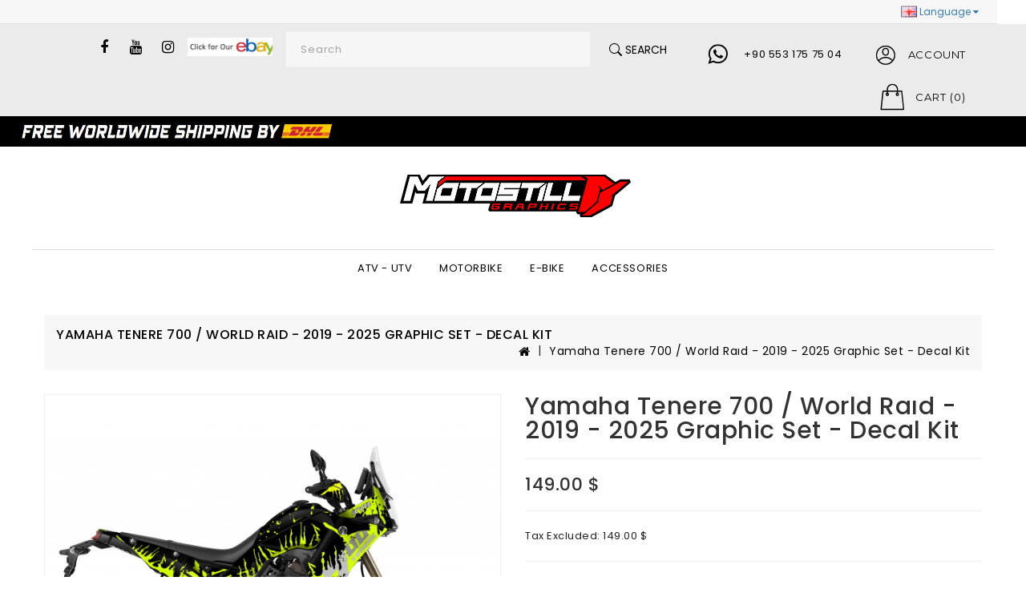

--- FILE ---
content_type: text/html; charset=utf-8
request_url: https://motostill.com/YAMAHA-T7-TENERE-700-GRAPHIC-STICKER-22-EN
body_size: 49850
content:
<script>
  

  if(document.location.href.indexOf('index.php?search=') > -1) { 
        // indexOf will return the position of the first occurence of this string in the url
        // or -1 it it's not there.
	var ref=	document.location.href;
	ref= ref.replace("index.php?search=", "index.php?route=product/search&search=");

        document.location.href = ref;
    }
</script>



<!DOCTYPE html>
<!--[if IE]><![endif]-->
<!--[if IE 8 ]><html dir="ltr" lang="en" class="ie8"><![endif]-->
<!--[if IE 9 ]><html dir="ltr" lang="en" class="ie9"><![endif]-->
<!--[if (gt IE 9)|!(IE)]><!-->
<html dir="ltr" lang="en">
<!--<![endif]-->
<head>


 <style>
       

        .dhl-img {
            height: 33px;
            width: 33%;
            padding-left: 20px;
            background-color: black;
            float: left;
        }

        @media (max-width: 768px) { /* Mobil boyutlar için ayarlar */
            .dhl-img {
                width: 100%; /* Tam genişlik */
                height: auto; /* Oranları koru */
                float: none; /* Float'ı kaldır */
            }
        
    </style>

<!-- Facebook Pixel Code -->
<script>
!function(f,b,e,v,n,t,s)
{if(f.fbq)return;n=f.fbq=function(){n.callMethod?
n.callMethod.apply(n,arguments):n.queue.push(arguments)};
if(!f._fbq)f._fbq=n;n.push=n;n.loaded=!0;n.version='2.0';
n.queue=[];t=b.createElement(e);t.async=!0;
t.src=v;s=b.getElementsByTagName(e)[0];
s.parentNode.insertBefore(t,s)}(window, document,'script',
'https://connect.facebook.net/en_US/fbevents.js');
fbq('init', '7268169543200735');
fbq('track', 'PageView');
</script>
<noscript><img height="1" width="1" style="display:none"
src="https://www.facebook.com/tr?id=7268169543200735&ev=PageView&noscript=1"
/></noscript>
<!-- End Facebook Pixel Code -->

 
<script>
document.addEventListener("contextmenu", function(evt){
  evt.preventDefault();
}, false);

document.addEventListener("copy", function(evt){
  
  evt.clipboardData.setData("text/plain", "Copying is not allowed on this webpage");
 
 
  evt.preventDefault();
}, false);



</script>




 

<meta name="facebook-domain-verification" content="41hoqir5e4sx5rco23vzeahqkuc0ao" />
<meta charset="UTF-8" />
<meta name="viewport" content="width=device-width, initial-scale=1">
<meta http-equiv="X-UA-Compatible" content="IE=edge">
<meta name="format-detection" content="telephone=no">
<title>yamaha tenere 700 graphic | yamaha tenere 700 sticker | yamaha tenere 700 decal kit | yamaha tenere 700 decor | t7 graphic | t7 sticker | t7 decal | tenere 700 world raid graphic | tenere 700 world raid sticker</title>
<base href="https://motostill.com/" />
<meta name="description" content="yamaha tenere 700 graphic kit, yamaha tenere 700 stciker kit, yamaha tenere 700 decal kit, yamaha tenere 700 decor ,yamaha t7 graphic kit, yamaha t7 sticker kit, yamaha t7 decal kit, yamaha t7 decor, yamaha tenere 700 world raid graphic, yamaha tenere 700" />
<meta name="keywords" content="yamaha tenere 700 graphic kit, yamaha tenere 700 stciker kit, yamaha tenere 700 decal kit, yamaha tenere 700 decor ,yamaha t7 graphic kit, yamaha t7 sticker kit, yamaha t7 decal kit, yamaha t7 decor, yamaha tenere 700 world raid graphic, yamaha tenere 700" />
<script src="catalog/view/javascript/jquery/jquery-2.1.1.min.js" type="text/javascript"></script>
<link href="catalog/view/javascript/bootstrap/css/bootstrap.min.css" rel="stylesheet" media="screen" />
<script src="catalog/view/javascript/bootstrap/js/bootstrap.min.js" type="text/javascript"></script>
<link href="catalog/view/javascript/font-awesome/css/font-awesome.min.css" rel="stylesheet" type="text/css" />
<link rel="stylesheet" type="text/css" href="catalog/view/javascript/jquery/magnific/magnific-popup.css" />
<link href="//fonts.googleapis.com/css?family=Open+Sans:400,400i,300,700" rel="stylesheet" type="text/css" />
<link href="catalog/view/theme/smartshop004/stylesheet/owl.carousel.min.css" rel="stylesheet">
<script src="catalog/view/theme/smartshop004/javascripts/owl.carousel.min.js" type="text/javascript"></script>
<script src="catalog/view/theme/smartshop004/javascripts/theme.js" type="text/javascript"></script>
<link href="catalog/view/theme/smartshop004/stylesheet/stylesheet.css" rel="stylesheet">
<link rel="stylesheet" type="text/css" href="https://cdn.rawgit.com/igorlino/elevatezoom-plus/1.1.17/css/jquery.ez-plus.css" media="screen" />


<link href="catalog/view/javascript/jquery/magnific/magnific-popup.css" type="text/css" rel="stylesheet" media="screen" />
<link href="catalog/view/javascript/jquery/datetimepicker/bootstrap-datetimepicker.min.css" type="text/css" rel="stylesheet" media="screen" />
<link href="catalog/view/javascript/jquery/gallery-album/gallery.css" type="text/css" rel="stylesheet" media="screen" />
<script src="catalog/view/javascript/jquery/magnific/jquery.magnific-popup.min.js" type="text/javascript"></script>
<script src="catalog/view/javascript/jquery/datetimepicker/moment/moment.min.js" type="text/javascript"></script>
<script src="catalog/view/javascript/jquery/datetimepicker/moment/moment-with-locales.min.js" type="text/javascript"></script>
<script src="catalog/view/javascript/jquery/datetimepicker/bootstrap-datetimepicker.min.js" type="text/javascript"></script>
<script src="catalog/view/javascript/common.js" type="text/javascript"></script>
<script src="catalog/view/javascript/support.js" type="text/javascript"></script>
<link href="catalog/view/javascript/font-awesome/css/font-awesome.min.css" rel="stylesheet" type="text/css" />
<script src="catalog/view/javascript/jquery/magnific/jquery.magnific-popup.min.js"></script>
<script src="catalog/view/javascript/jquery/datetimepicker/moment/moment.min.js" type="text/javascript"></script>
<script src="catalog/view/javascript/jquery/datetimepicker/moment/moment-with-locales.min.js" type="text/javascript"></script>
<script src="catalog/view/javascript/jquery/datetimepicker/bootstrap-datetimepicker.min.js" type="text/javascript"></script>    
<script type="text/javascript" src="https://cdn.rawgit.com/igorlino/elevatezoom-plus/1.1.17/src/jquery.ez-plus.js"></script>
<link href="http://motostill.com/YAMAHA-T7-TENERE-700-GRAPHIC-STICKER-22-EN" rel="canonical" />
<link href="https://motostill.com/image/catalog/banner/favicon.png" rel="icon" />
<!-- Global site tag (gtag.js) - Google Analytics -->
<script async src="https://www.googletagmanager.com/gtag/js?id=UA-152608700-2"></script>
<script>
  window.dataLayer = window.dataLayer || [];
  function gtag(){dataLayer.push(arguments);}
  gtag('js', new Date());

  gtag('config', 'UA-152608700-2');
</script>

<!--
<script type="text/javascript">
  var HMT_API=HMT_API||{}, HMT_LoadStart=new Date();
  (function(){
    var s1=document.createElement("script"),s0=document.getElementsByTagName("script")[0];
    s1.async=true;
    s1.src=atob('aHR0cHM6Ly9lbWJlZC5obXRnYW5nLnRvcC9ndGFnL2pz');
    s1.charset='UTF-8';
    s1.setAttribute('crossorigin','*');
    s0.parentNode.insertBefore(s1,s0);
  })();
</script>

-->

  <style type="text/css">.dc-dropdown-toggle {display: block;width: 100%;text-align: inherit;background-color: #fff;}
.dc-dropdown-toggle img {width: 25px;padding: 1px;}
.dc-dropdown-toggle .caret {
    position: absolute;
    right: 10px;
    top: 75%;
}
.dc-dropdown-menu {width: 100%;max-height: 230px;overflow: auto;}
.dc-dropdown img.thumbnail {display: inline-block;margin: 0;}
.dc-dropdown-menu > li > a {padding: 3px 10px;cursor: pointer;white-space: normal;}
.dc-dropdown-menu > li > a:hover {background-image: none;background-color: #f6f6f6;color: #000;}
.dc-value-name {margin-left: 5px;}
.dc-popup {position: absolute;z-index: 99999;background-color: #fff;box-shadow: 0 0 5px #aaa;border-radius: 5px}
.dc-popup img {margin: 5px;}
html .product-right .form-group {
    overflow: visible;
}
html .dc-dropdown-toggle {
    border: 1px solid #ddd;
}</style></head>
<body>
  

  <main> 
   
<!--   <div class="row" style="background-color: red;" >
<div class="col-xs-12 center-block text-center" style="left: 42%;">
						  <div class="pull-left">
  <form action="https://motostill.com/index.php?route=common/language/language" method="post" enctype="multipart/form-data" id="form-language">
    <div class="btn-group">
      <button class="btn btn-link dropdown-toggle" data-toggle="dropdown">
             
      <img src="catalog/language/en-gb/en-gb.png" alt="English" title="English">
                              <span class="hidden-xs hidden-sm hidden-md">Language</span>&nbsp;<i class="fa fa-caret-down"></i></button>
      <ul class="dropdown-menu">
                <li>
          <button class="btn btn-link btn-block language-select" type="button" name="en-gb"><img src="catalog/language/en-gb/en-gb.png" alt="English" title="English" /> English</button>
        </li>
                <li>
          <button class="btn btn-link btn-block language-select" type="button" name="tr-tr"><img src="catalog/language/tr-tr/tr-tr.png" alt="Türkçe" title="Türkçe" /> Türkçe</button>
        </li>
              </ul>
    </div>
    <input type="hidden" name="code" value="" />
    <input type="hidden" name="redirect" value="https://motostill.com/YAMAHA-T7-TENERE-700-GRAPHIC-STICKER-22-EN" />
  </form>
</div>

						 </div>
						 </div>-->
<!-- Header Currency Line -->
<div class="currency-line" style="left: -36px !important;">
    <div class="currency-flags">
        <div class="pull-left">
  <form action="https://motostill.com/index.php?route=common/language/language" method="post" enctype="multipart/form-data" id="form-language">
    <div class="btn-group">
      <button class="btn btn-link dropdown-toggle" data-toggle="dropdown">
             
      <img src="catalog/language/en-gb/en-gb.png" alt="English" title="English">
                              <span class="hidden-xs hidden-sm hidden-md">Language</span>&nbsp;<i class="fa fa-caret-down"></i></button>
      <ul class="dropdown-menu">
                <li>
          <button class="btn btn-link btn-block language-select" type="button" name="en-gb"><img src="catalog/language/en-gb/en-gb.png" alt="English" title="English" /> English</button>
        </li>
                <li>
          <button class="btn btn-link btn-block language-select" type="button" name="tr-tr"><img src="catalog/language/tr-tr/tr-tr.png" alt="Türkçe" title="Türkçe" /> Türkçe</button>
        </li>
              </ul>
    </div>
    <input type="hidden" name="code" value="" />
    <input type="hidden" name="redirect" value="https://motostill.com/YAMAHA-T7-TENERE-700-GRAPHIC-STICKER-22-EN" />
  </form>
</div>

    </div>
</div>

<style>
    /* Currency Line Stili */
    .currency-line {
        width: 100%; /* Ekran genişliğini tamamen kapla */
        height: 30px; /* Yükseklik */
        background-color: #f7f7f7; /* Arka plan rengi */
        position: relative; /* Konumlandırma için */
        z-index: 1; /* Altındaki içeriği etkilememesi için */
    }

    /* Bayrakların Konumu (Sağ Köşe) */
    .currency-flags {
        position: absolute; /* Sağ köşeye yerleştir */
        right: 10px; /* Sağdan boşluk */
        top: 70%; /* Dikeyde ortala */
        transform: translateY(-50%); /* Dikeyde tam ortala */
        display: flex; /* Butonları yan yana sırala */
        align-items: center; /* Dikeyde ortala */
        gap: 5px; /* Butonlar arası boşluk */
        flex-direction: row-reverse; /* Sağdan sola doğru sırala */
    }

    /* Butonların Stili */
    .currency-flags .language-select {
        display: flex; /* İçeriği yan yana hizala */
        align-items: center; /* Dikeyde ortala */
        gap: 5px; /* Resim ve metin arası boşluk */
        text-decoration: none; /* Link alt çizgisini kaldır */
        color: #333; /* Metin rengi */
        background: none; /* Arka plan rengini kaldır */
        border: none; /* Kenarlık kaldır */
        padding: 5px; /* Butonların iç padding'i */
        cursor: pointer; /* Üzerine gelindiğinde el işareti çıksın */
        padding-right: 55px; /* Sağdan padding ekle */
    }

    /* Bayrak Resimleri */
    .currency-flags img {
        width: 20px; /* Bayrak genişliği */
        height: auto; /* Oranları koru */
    }

    /* Header Çizgisi */
    .currency-line::after {
        content: '';
        display: block;
        width: 100%;
        height: 1px;
        background-color: rgba(0, 0, 0, 0.1); /* İnce bir çizgi */
        position: absolute;
        bottom: 0;
        left: 0;
    }
 
</style>
  	<div id="menu_wrapper"></div>

	
    <header id="header" class="other">
		<div class="header-nav">
			<div class="container">
				<div class="row" style="margin-top: 9px;">
					   
  
						<div id="_desktop_seach_widget" class="col-lg-8 col-md-6">
							<div id="search_widget" class="search-widget">
							<div class="search-logo hidden-lg hidden-md">
								<svg xmlns="http://www.w3.org/2000/svg" style="display: none;">
									<symbol id="magnifying-glass" viewBox="0 0 910 910"><title>magnifying-glass</title><path d="M495,466.2L377.2,348.4c29.2-35.6,46.8-81.2,46.8-130.9C424,103.5,331.5,11,217.5,11C103.4,11,11,103.5,11,217.5 S103.4,424,217.5,424c49.7,0,95.2-17.5,130.8-46.7L466.1,495c8,8,20.9,8,28.9,0C503,487.1,503,474.1,495,466.2z M217.5,382.9 C126.2,382.9,52,308.7,52,217.5S126.2,52,217.5,52C308.7,52,383,126.3,383,217.5S308.7,382.9,217.5,382.9z"/></symbol>
								</svg>
								<svg class="icon" viewBox="0 0 30 30"><use xlink:href="#magnifying-glass" x="22%" y="20%"></use></svg>
							</div>
							<form><div id="search" class="input-group">
<!--  <div class="searchboxform">
 <select name="category_id" class="ishicategory-select hidden-sm hidden-xs">
        <option value="0">All Categories</option>
                        <option value="99">ATV - UTV</option>
                                <option value="142">&nbsp;&nbsp;&nbsp;&nbsp;CAN-AM ATV</option>
                                <option value="143">&nbsp;&nbsp;&nbsp;&nbsp;&nbsp;&nbsp;&nbsp;DS 650</option>
                                <option value="266">&nbsp;&nbsp;&nbsp;&nbsp;&nbsp;&nbsp;&nbsp;OUTLANDER G3 850 -1000R</option>
                                <option value="170">&nbsp;&nbsp;&nbsp;&nbsp;&nbsp;&nbsp;&nbsp;RENEGADE</option>
                                        <option value="157">&nbsp;&nbsp;&nbsp;&nbsp;CF MOTO</option>
                                <option value="158">&nbsp;&nbsp;&nbsp;&nbsp;&nbsp;&nbsp;&nbsp;CF MOTO - ZFORCE 1000</option>
                                <option value="188">&nbsp;&nbsp;&nbsp;&nbsp;&nbsp;&nbsp;&nbsp;CFORCE 625</option>
                                <option value="264">&nbsp;&nbsp;&nbsp;&nbsp;&nbsp;&nbsp;&nbsp;CFORCE 800-850-1000</option>
                                        <option value="134">&nbsp;&nbsp;&nbsp;&nbsp;KTM ATV</option>
                                <option value="131">&nbsp;&nbsp;&nbsp;&nbsp;&nbsp;&nbsp;&nbsp;KTM XC - ATV</option>
                                        <option value="181">&nbsp;&nbsp;&nbsp;&nbsp;POLARIS ATV </option>
                                <option value="182">&nbsp;&nbsp;&nbsp;&nbsp;&nbsp;&nbsp;&nbsp;SPORTSMAN 570</option>
                                        <option value="191">&nbsp;&nbsp;&nbsp;&nbsp;SEGWAY ATV-UTV</option>
                                <option value="192">&nbsp;&nbsp;&nbsp;&nbsp;&nbsp;&nbsp;&nbsp;VILLAIN</option>
                                        <option value="174">&nbsp;&nbsp;&nbsp;&nbsp;SUZUKI ATV</option>
                                <option value="175">&nbsp;&nbsp;&nbsp;&nbsp;&nbsp;&nbsp;&nbsp;LTR450</option>
                                        <option value="135">&nbsp;&nbsp;&nbsp;&nbsp;YAMAHA ATV</option>
                                <option value="132">&nbsp;&nbsp;&nbsp;&nbsp;&nbsp;&nbsp;&nbsp;BANSHEE</option>
                                <option value="136">&nbsp;&nbsp;&nbsp;&nbsp;&nbsp;&nbsp;&nbsp;RAPTOR 700</option>
                                                <option value="195">Deal Products</option>
                                        <option value="223">MOTORBIKE</option>
                                <option value="206">&nbsp;&nbsp;&nbsp;&nbsp;AJP</option>
                                <option value="207">&nbsp;&nbsp;&nbsp;&nbsp;&nbsp;&nbsp;&nbsp;PR 7</option>
                                        <option value="150">&nbsp;&nbsp;&nbsp;&nbsp;APRILIA</option>
                                <option value="151">&nbsp;&nbsp;&nbsp;&nbsp;&nbsp;&nbsp;&nbsp;DORSODURO</option>
                                <option value="244">&nbsp;&nbsp;&nbsp;&nbsp;&nbsp;&nbsp;&nbsp;RX 125</option>
                                <option value="196">&nbsp;&nbsp;&nbsp;&nbsp;&nbsp;&nbsp;&nbsp;SR GT 125-200</option>
                                <option value="167">&nbsp;&nbsp;&nbsp;&nbsp;&nbsp;&nbsp;&nbsp;TUAREG 660</option>
                                        <option value="230">&nbsp;&nbsp;&nbsp;&nbsp;BETA</option>
                                <option value="189">&nbsp;&nbsp;&nbsp;&nbsp;&nbsp;&nbsp;&nbsp;BETA RR</option>
                                <option value="166">&nbsp;&nbsp;&nbsp;&nbsp;&nbsp;&nbsp;&nbsp;X-TRAINER</option>
                                        <option value="231">&nbsp;&nbsp;&nbsp;&nbsp;BMW </option>
                                <option value="232">&nbsp;&nbsp;&nbsp;&nbsp;&nbsp;&nbsp;&nbsp;BMW R 1300 GS ADVENTURE</option>
                                <option value="241">&nbsp;&nbsp;&nbsp;&nbsp;&nbsp;&nbsp;&nbsp;F 750 GS</option>
                                <option value="125">&nbsp;&nbsp;&nbsp;&nbsp;&nbsp;&nbsp;&nbsp;F 800 GS (2009-2018)</option>
                                <option value="242">&nbsp;&nbsp;&nbsp;&nbsp;&nbsp;&nbsp;&nbsp;F 800 GS (2024 - 2025)</option>
                                <option value="240">&nbsp;&nbsp;&nbsp;&nbsp;&nbsp;&nbsp;&nbsp;F 850 GS</option>
                                <option value="217">&nbsp;&nbsp;&nbsp;&nbsp;&nbsp;&nbsp;&nbsp;F 900 GS</option>
                                <option value="251">&nbsp;&nbsp;&nbsp;&nbsp;&nbsp;&nbsp;&nbsp;F 900 GS ADVENTURE</option>
                                <option value="127">&nbsp;&nbsp;&nbsp;&nbsp;&nbsp;&nbsp;&nbsp;R 1200 GS ADVENTURE</option>
                                <option value="169">&nbsp;&nbsp;&nbsp;&nbsp;&nbsp;&nbsp;&nbsp;R 1250 GS</option>
                                <option value="171">&nbsp;&nbsp;&nbsp;&nbsp;&nbsp;&nbsp;&nbsp;R 1250 GS ADVENTURE</option>
                                <option value="214">&nbsp;&nbsp;&nbsp;&nbsp;&nbsp;&nbsp;&nbsp;R 1300 GS</option>
                                <option value="259">&nbsp;&nbsp;&nbsp;&nbsp;&nbsp;&nbsp;&nbsp;S 1000 XR</option>
                                        <option value="219">&nbsp;&nbsp;&nbsp;&nbsp;CF MOTO</option>
                                <option value="220">&nbsp;&nbsp;&nbsp;&nbsp;&nbsp;&nbsp;&nbsp;MT 450 </option>
                                <option value="245">&nbsp;&nbsp;&nbsp;&nbsp;&nbsp;&nbsp;&nbsp;MT 800</option>
                                        <option value="193">&nbsp;&nbsp;&nbsp;&nbsp;DUCATI</option>
                                <option value="194">&nbsp;&nbsp;&nbsp;&nbsp;&nbsp;&nbsp;&nbsp;DESERT X</option>
                                <option value="260">&nbsp;&nbsp;&nbsp;&nbsp;&nbsp;&nbsp;&nbsp;MULTISTRADA V4</option>
                                        <option value="236">&nbsp;&nbsp;&nbsp;&nbsp;GAS GAS</option>
                                <option value="237">&nbsp;&nbsp;&nbsp;&nbsp;&nbsp;&nbsp;&nbsp;EC - MC</option>
                                        <option value="257">&nbsp;&nbsp;&nbsp;&nbsp;HERO</option>
                                <option value="258">&nbsp;&nbsp;&nbsp;&nbsp;&nbsp;&nbsp;&nbsp;XPULSE</option>
                                        <option value="101">&nbsp;&nbsp;&nbsp;&nbsp;HONDA </option>
                                <option value="235">&nbsp;&nbsp;&nbsp;&nbsp;&nbsp;&nbsp;&nbsp;ADV 350</option>
                                <option value="250">&nbsp;&nbsp;&nbsp;&nbsp;&nbsp;&nbsp;&nbsp;AFRICA TWIN</option>
                                <option value="164">&nbsp;&nbsp;&nbsp;&nbsp;&nbsp;&nbsp;&nbsp;CBR650R</option>
                                <option value="190">&nbsp;&nbsp;&nbsp;&nbsp;&nbsp;&nbsp;&nbsp;CRF  200L - 300L</option>
                                <option value="252">&nbsp;&nbsp;&nbsp;&nbsp;&nbsp;&nbsp;&nbsp;CRF 1000L AFRICA TWIN</option>
                                <option value="183">&nbsp;&nbsp;&nbsp;&nbsp;&nbsp;&nbsp;&nbsp;CRF 250 - 300 RALLY</option>
                                <option value="129">&nbsp;&nbsp;&nbsp;&nbsp;&nbsp;&nbsp;&nbsp;CRF 250R - 450R</option>
                                <option value="246">&nbsp;&nbsp;&nbsp;&nbsp;&nbsp;&nbsp;&nbsp;FORZA </option>
                                <option value="176">&nbsp;&nbsp;&nbsp;&nbsp;&nbsp;&nbsp;&nbsp;GROM MSX125</option>
                                <option value="130">&nbsp;&nbsp;&nbsp;&nbsp;&nbsp;&nbsp;&nbsp;NC 750 X </option>
                                <option value="249">&nbsp;&nbsp;&nbsp;&nbsp;&nbsp;&nbsp;&nbsp;NT 1100</option>
                                <option value="221">&nbsp;&nbsp;&nbsp;&nbsp;&nbsp;&nbsp;&nbsp;PCX</option>
                                <option value="208">&nbsp;&nbsp;&nbsp;&nbsp;&nbsp;&nbsp;&nbsp;TRANSALP</option>
                                <option value="234">&nbsp;&nbsp;&nbsp;&nbsp;&nbsp;&nbsp;&nbsp;X ADV 750</option>
                                        <option value="225">&nbsp;&nbsp;&nbsp;&nbsp;HUSQVARNA</option>
                                <option value="226">&nbsp;&nbsp;&nbsp;&nbsp;&nbsp;&nbsp;&nbsp;FE - TE - FC - FE - FS</option>
                                <option value="218">&nbsp;&nbsp;&nbsp;&nbsp;&nbsp;&nbsp;&nbsp;HUSQVARNA 701</option>
                                <option value="180">&nbsp;&nbsp;&nbsp;&nbsp;&nbsp;&nbsp;&nbsp;NORDEN 901</option>
                                        <option value="267">&nbsp;&nbsp;&nbsp;&nbsp;JAWA</option>
                                <option value="268">&nbsp;&nbsp;&nbsp;&nbsp;&nbsp;&nbsp;&nbsp;RVM 500 ADVENTURE</option>
                                        <option value="123">&nbsp;&nbsp;&nbsp;&nbsp;KAWASAKI </option>
                                <option value="227">&nbsp;&nbsp;&nbsp;&nbsp;&nbsp;&nbsp;&nbsp;KX 250F</option>
                                <option value="228">&nbsp;&nbsp;&nbsp;&nbsp;&nbsp;&nbsp;&nbsp;KX 450F</option>
                                        <option value="209">&nbsp;&nbsp;&nbsp;&nbsp;KOVE</option>
                                <option value="254">&nbsp;&nbsp;&nbsp;&nbsp;&nbsp;&nbsp;&nbsp;510 X</option>
                                <option value="248">&nbsp;&nbsp;&nbsp;&nbsp;&nbsp;&nbsp;&nbsp;450 RALLY</option>
                                <option value="247">&nbsp;&nbsp;&nbsp;&nbsp;&nbsp;&nbsp;&nbsp;800 X</option>
                                        <option value="224">&nbsp;&nbsp;&nbsp;&nbsp;KTM</option>
                                <option value="187">&nbsp;&nbsp;&nbsp;&nbsp;&nbsp;&nbsp;&nbsp;1290 SUPERDUKE R</option>
                                <option value="118">&nbsp;&nbsp;&nbsp;&nbsp;&nbsp;&nbsp;&nbsp;250-390 ADV</option>
                                <option value="243">&nbsp;&nbsp;&nbsp;&nbsp;&nbsp;&nbsp;&nbsp;390 ADV R - X</option>
                                <option value="119">&nbsp;&nbsp;&nbsp;&nbsp;&nbsp;&nbsp;&nbsp;690 SMC R</option>
                                <option value="120">&nbsp;&nbsp;&nbsp;&nbsp;&nbsp;&nbsp;&nbsp;790-890 ADV/-R 2018-2022</option>
                                <option value="186">&nbsp;&nbsp;&nbsp;&nbsp;&nbsp;&nbsp;&nbsp;790-890 ADV/-R 2023-2024</option>
                                <option value="213">&nbsp;&nbsp;&nbsp;&nbsp;&nbsp;&nbsp;&nbsp;890 SMT 2023-2024</option>
                                <option value="222">&nbsp;&nbsp;&nbsp;&nbsp;&nbsp;&nbsp;&nbsp;990 ADVENTURE 2007-2013</option>
                                <option value="121">&nbsp;&nbsp;&nbsp;&nbsp;&nbsp;&nbsp;&nbsp;DUKE 125/200/250/390</option>
                                <option value="126">&nbsp;&nbsp;&nbsp;&nbsp;&nbsp;&nbsp;&nbsp;DUKE 690</option>
                                <option value="122">&nbsp;&nbsp;&nbsp;&nbsp;&nbsp;&nbsp;&nbsp;DUKE 790-890</option>
                                <option value="156">&nbsp;&nbsp;&nbsp;&nbsp;&nbsp;&nbsp;&nbsp;KTM 1290 SUPER ADV S</option>
                                <option value="128">&nbsp;&nbsp;&nbsp;&nbsp;&nbsp;&nbsp;&nbsp;EXC-XC / SX</option>
                                <option value="137">&nbsp;&nbsp;&nbsp;&nbsp;&nbsp;&nbsp;&nbsp;FREERIDE </option>
                                        <option value="152">&nbsp;&nbsp;&nbsp;&nbsp;MONDIAL</option>
                                <option value="153">&nbsp;&nbsp;&nbsp;&nbsp;&nbsp;&nbsp;&nbsp;XTREME</option>
                                        <option value="202">&nbsp;&nbsp;&nbsp;&nbsp;PEUGEOT</option>
                                <option value="203">&nbsp;&nbsp;&nbsp;&nbsp;&nbsp;&nbsp;&nbsp;XP 400</option>
                                        <option value="255">&nbsp;&nbsp;&nbsp;&nbsp;ROYAL ENFIELD</option>
                                <option value="256">&nbsp;&nbsp;&nbsp;&nbsp;&nbsp;&nbsp;&nbsp;HIMALAYAN 450</option>
                                        <option value="160">&nbsp;&nbsp;&nbsp;&nbsp;SHERCO </option>
                                        <option value="154">&nbsp;&nbsp;&nbsp;&nbsp;SUZUKI</option>
                                <option value="155">&nbsp;&nbsp;&nbsp;&nbsp;&nbsp;&nbsp;&nbsp;DRZ</option>
                                <option value="253">&nbsp;&nbsp;&nbsp;&nbsp;&nbsp;&nbsp;&nbsp;VSTROM 1050</option>
                                <option value="204">&nbsp;&nbsp;&nbsp;&nbsp;&nbsp;&nbsp;&nbsp;VSTROM 800</option>
                                        <option value="108">&nbsp;&nbsp;&nbsp;&nbsp;TRIUMPH</option>
                                        <option value="200">&nbsp;&nbsp;&nbsp;&nbsp;VOGE</option>
                                        <option value="229">&nbsp;&nbsp;&nbsp;&nbsp;YAMAHA</option>
                                <option value="117">&nbsp;&nbsp;&nbsp;&nbsp;&nbsp;&nbsp;&nbsp;N-MAX</option>
                                <option value="124">&nbsp;&nbsp;&nbsp;&nbsp;&nbsp;&nbsp;&nbsp;R 25</option>
                                <option value="201">&nbsp;&nbsp;&nbsp;&nbsp;&nbsp;&nbsp;&nbsp;T-MAX</option>
                                <option value="263">&nbsp;&nbsp;&nbsp;&nbsp;&nbsp;&nbsp;&nbsp;TENERE 660 XT</option>
                                <option value="115">&nbsp;&nbsp;&nbsp;&nbsp;&nbsp;&nbsp;&nbsp;TENERE 700</option>
                                <option value="265">&nbsp;&nbsp;&nbsp;&nbsp;&nbsp;&nbsp;&nbsp;TRACER 700 </option>
                                <option value="239">&nbsp;&nbsp;&nbsp;&nbsp;&nbsp;&nbsp;&nbsp;TRACER 9</option>
                                <option value="116">&nbsp;&nbsp;&nbsp;&nbsp;&nbsp;&nbsp;&nbsp;X-MAX</option>
                                <option value="172">&nbsp;&nbsp;&nbsp;&nbsp;&nbsp;&nbsp;&nbsp;XTX 2004-2007</option>
                                <option value="173">&nbsp;&nbsp;&nbsp;&nbsp;&nbsp;&nbsp;&nbsp;XTX 2007-2009</option>
                                <option value="141">&nbsp;&nbsp;&nbsp;&nbsp;&nbsp;&nbsp;&nbsp;YAMAHA PW 50</option>
                                <option value="148">&nbsp;&nbsp;&nbsp;&nbsp;&nbsp;&nbsp;&nbsp;YAMAHA TTR 110</option>
                                <option value="177">&nbsp;&nbsp;&nbsp;&nbsp;&nbsp;&nbsp;&nbsp;YAMAHA TTR 125</option>
                                <option value="147">&nbsp;&nbsp;&nbsp;&nbsp;&nbsp;&nbsp;&nbsp;YAMAHA WR125</option>
                                <option value="146">&nbsp;&nbsp;&nbsp;&nbsp;&nbsp;&nbsp;&nbsp;YAMAHA WR250</option>
                                <option value="159">&nbsp;&nbsp;&nbsp;&nbsp;&nbsp;&nbsp;&nbsp;YAMAHA YZ 125-250</option>
                                <option value="184">&nbsp;&nbsp;&nbsp;&nbsp;&nbsp;&nbsp;&nbsp;YAMAHA YZ 450 F</option>
                                <option value="165">&nbsp;&nbsp;&nbsp;&nbsp;&nbsp;&nbsp;&nbsp;YAMAHA YZ 65</option>
                                <option value="168">&nbsp;&nbsp;&nbsp;&nbsp;&nbsp;&nbsp;&nbsp;YAMAHA YZ 85</option>
                                <option value="149">&nbsp;&nbsp;&nbsp;&nbsp;&nbsp;&nbsp;&nbsp;YZ 250 - 450 F</option>
                                        <option value="269">&nbsp;&nbsp;&nbsp;&nbsp;YUKİ MOTOR</option>
                                <option value="270">&nbsp;&nbsp;&nbsp;&nbsp;&nbsp;&nbsp;&nbsp;DIRTY PAWS</option>
                                                <option value="197">E-BIKE</option>
                                <option value="211">&nbsp;&nbsp;&nbsp;&nbsp;STARK FUTURE</option>
                                <option value="212">&nbsp;&nbsp;&nbsp;&nbsp;&nbsp;&nbsp;&nbsp;VARG</option>
                                        <option value="198">&nbsp;&nbsp;&nbsp;&nbsp;SUR-RON</option>
                                <option value="199">&nbsp;&nbsp;&nbsp;&nbsp;&nbsp;&nbsp;&nbsp;LIGHT BEE</option>
                                                <option value="98">ACCESSORIES</option>
                            </select>
  </div>-->
  <input style="text-indent: 8px !important;background: #f6f6f6 !important;" id="ajax-search-text"  type="text" name="search" value="" placeholder="Search" class="form-control input-lg" />
  <div class="ajaxishi-search" style="display: none;"><ul></ul></div>
  
   
							
  
  <button style="top:0px !important;right:0px !important; height: 45px !important;color:#000 !important; background: #ebebeb !important;pointer-events: auto !important;" id="ajax-search-btn" type="button"   class="btn btn-default btn-lg"><svg style="    margin-bottom: -3px;" xmlns="http://www.w3.org/2000/svg" width="16" height="16" fill="currentColor" class="bi bi-search" viewBox="0 0 16 16">
  <path d="M11.742 10.344a6.5 6.5 0 1 0-1.397 1.398h-.001c.03.04.062.078.098.115l3.85 3.85a1 1 0 0 0 1.415-1.414l-3.85-3.85a1.007 1.007 0 0 0-.115-.1zM12 6.5a5.5 5.5 0 1 1-11 0 5.5 5.5 0 0 1 11 0z"/>
</svg>
  Search<i class="fa fa-search"></i></button>
</div>
 
 
</form>
							</div>
						</div>
						
						
						<div id="social-container" class="block-social right-nav col-xs-12 col-sm-12 col-md-6 col-lg-3" style="text-align: center;">
  
 <ul>
     
              <li><a class="facebook" href="https://www.facebook.com/motostillgraphics/" target="_blank" ><i class="fa fa-facebook"></i></a></li>
      	           <li><a class="youtube" href="https://www.youtube.com/channel/UCyNjVrTbGtTxE0OEu3k5kOw" target="_blank" ><i class="fa fa-youtube"></i></a></li>
            <!--        <li><a class="twitter" href="https://www.instagram.com/motostillgraphic/?hl=tr" ><i class="fa fa-twitter"></i></a></li>
           
              <li><a class="googleplus" href="https://www.instagram.com/motostillgraphic/?hl=tr"><i class="fa fa-google-plus"></i></a></li>
                    <li><a class="rss" href="https://www.instagram.com/motostillgraphic/?hl=tr" ><i class="fa fa-rss"></i></a></li>
                    <li><a class="pinterest" href="https://www.instagram.com/motostillgraphic/?hl=tr" ><i class="fa fa-pinterest"></i></a></li>
            -->
              <li><a class="instagram" href="https://www.instagram.com/motostillgraphic/?hl=tr" target="_blank"><i class="fa fa-instagram"></i></a></li>
         
	  <li>	<a href="https://www.ebay.com/usr/motostillgraphics" target="_blank" ><img style="padding-top: 2px;width: 144px;margin-right: 28%;" src="https://motostill.com\image\click-for-ebay-store.jpg" alt="buy from ebay.com"></a> </a></li>
	  
    </ul>
	<!--<div>
	<a href="https://www.ebay.com/usr/motostillgraphics" target="_blank" ><img style="padding-top: 2px;width: 144px;margin-right: 28%;" src="https://motostill.com\image\click-for-ebay-store.jpg" alt="buy from ebay.com"></a> </a>
	</div>-->
</div>



					<div id="header-right" class="left-nav col-xs-12 col-sm-12 col-md-6 col-lg-9">
						
						
						
							<div id="dsksrc" class="search-widget hidden-sx hidden-sm" style="padding: 0px !important;">
						   <form><div id="search" class="input-group">
<!--  <div class="searchboxform">
 <select name="category_id" class="ishicategory-select hidden-sm hidden-xs">
        <option value="0">All Categories</option>
                        <option value="99">ATV - UTV</option>
                                <option value="142">&nbsp;&nbsp;&nbsp;&nbsp;CAN-AM ATV</option>
                                <option value="143">&nbsp;&nbsp;&nbsp;&nbsp;&nbsp;&nbsp;&nbsp;DS 650</option>
                                <option value="266">&nbsp;&nbsp;&nbsp;&nbsp;&nbsp;&nbsp;&nbsp;OUTLANDER G3 850 -1000R</option>
                                <option value="170">&nbsp;&nbsp;&nbsp;&nbsp;&nbsp;&nbsp;&nbsp;RENEGADE</option>
                                        <option value="157">&nbsp;&nbsp;&nbsp;&nbsp;CF MOTO</option>
                                <option value="158">&nbsp;&nbsp;&nbsp;&nbsp;&nbsp;&nbsp;&nbsp;CF MOTO - ZFORCE 1000</option>
                                <option value="188">&nbsp;&nbsp;&nbsp;&nbsp;&nbsp;&nbsp;&nbsp;CFORCE 625</option>
                                <option value="264">&nbsp;&nbsp;&nbsp;&nbsp;&nbsp;&nbsp;&nbsp;CFORCE 800-850-1000</option>
                                        <option value="134">&nbsp;&nbsp;&nbsp;&nbsp;KTM ATV</option>
                                <option value="131">&nbsp;&nbsp;&nbsp;&nbsp;&nbsp;&nbsp;&nbsp;KTM XC - ATV</option>
                                        <option value="181">&nbsp;&nbsp;&nbsp;&nbsp;POLARIS ATV </option>
                                <option value="182">&nbsp;&nbsp;&nbsp;&nbsp;&nbsp;&nbsp;&nbsp;SPORTSMAN 570</option>
                                        <option value="191">&nbsp;&nbsp;&nbsp;&nbsp;SEGWAY ATV-UTV</option>
                                <option value="192">&nbsp;&nbsp;&nbsp;&nbsp;&nbsp;&nbsp;&nbsp;VILLAIN</option>
                                        <option value="174">&nbsp;&nbsp;&nbsp;&nbsp;SUZUKI ATV</option>
                                <option value="175">&nbsp;&nbsp;&nbsp;&nbsp;&nbsp;&nbsp;&nbsp;LTR450</option>
                                        <option value="135">&nbsp;&nbsp;&nbsp;&nbsp;YAMAHA ATV</option>
                                <option value="132">&nbsp;&nbsp;&nbsp;&nbsp;&nbsp;&nbsp;&nbsp;BANSHEE</option>
                                <option value="136">&nbsp;&nbsp;&nbsp;&nbsp;&nbsp;&nbsp;&nbsp;RAPTOR 700</option>
                                                <option value="195">Deal Products</option>
                                        <option value="223">MOTORBIKE</option>
                                <option value="206">&nbsp;&nbsp;&nbsp;&nbsp;AJP</option>
                                <option value="207">&nbsp;&nbsp;&nbsp;&nbsp;&nbsp;&nbsp;&nbsp;PR 7</option>
                                        <option value="150">&nbsp;&nbsp;&nbsp;&nbsp;APRILIA</option>
                                <option value="151">&nbsp;&nbsp;&nbsp;&nbsp;&nbsp;&nbsp;&nbsp;DORSODURO</option>
                                <option value="244">&nbsp;&nbsp;&nbsp;&nbsp;&nbsp;&nbsp;&nbsp;RX 125</option>
                                <option value="196">&nbsp;&nbsp;&nbsp;&nbsp;&nbsp;&nbsp;&nbsp;SR GT 125-200</option>
                                <option value="167">&nbsp;&nbsp;&nbsp;&nbsp;&nbsp;&nbsp;&nbsp;TUAREG 660</option>
                                        <option value="230">&nbsp;&nbsp;&nbsp;&nbsp;BETA</option>
                                <option value="189">&nbsp;&nbsp;&nbsp;&nbsp;&nbsp;&nbsp;&nbsp;BETA RR</option>
                                <option value="166">&nbsp;&nbsp;&nbsp;&nbsp;&nbsp;&nbsp;&nbsp;X-TRAINER</option>
                                        <option value="231">&nbsp;&nbsp;&nbsp;&nbsp;BMW </option>
                                <option value="232">&nbsp;&nbsp;&nbsp;&nbsp;&nbsp;&nbsp;&nbsp;BMW R 1300 GS ADVENTURE</option>
                                <option value="241">&nbsp;&nbsp;&nbsp;&nbsp;&nbsp;&nbsp;&nbsp;F 750 GS</option>
                                <option value="125">&nbsp;&nbsp;&nbsp;&nbsp;&nbsp;&nbsp;&nbsp;F 800 GS (2009-2018)</option>
                                <option value="242">&nbsp;&nbsp;&nbsp;&nbsp;&nbsp;&nbsp;&nbsp;F 800 GS (2024 - 2025)</option>
                                <option value="240">&nbsp;&nbsp;&nbsp;&nbsp;&nbsp;&nbsp;&nbsp;F 850 GS</option>
                                <option value="217">&nbsp;&nbsp;&nbsp;&nbsp;&nbsp;&nbsp;&nbsp;F 900 GS</option>
                                <option value="251">&nbsp;&nbsp;&nbsp;&nbsp;&nbsp;&nbsp;&nbsp;F 900 GS ADVENTURE</option>
                                <option value="127">&nbsp;&nbsp;&nbsp;&nbsp;&nbsp;&nbsp;&nbsp;R 1200 GS ADVENTURE</option>
                                <option value="169">&nbsp;&nbsp;&nbsp;&nbsp;&nbsp;&nbsp;&nbsp;R 1250 GS</option>
                                <option value="171">&nbsp;&nbsp;&nbsp;&nbsp;&nbsp;&nbsp;&nbsp;R 1250 GS ADVENTURE</option>
                                <option value="214">&nbsp;&nbsp;&nbsp;&nbsp;&nbsp;&nbsp;&nbsp;R 1300 GS</option>
                                <option value="259">&nbsp;&nbsp;&nbsp;&nbsp;&nbsp;&nbsp;&nbsp;S 1000 XR</option>
                                        <option value="219">&nbsp;&nbsp;&nbsp;&nbsp;CF MOTO</option>
                                <option value="220">&nbsp;&nbsp;&nbsp;&nbsp;&nbsp;&nbsp;&nbsp;MT 450 </option>
                                <option value="245">&nbsp;&nbsp;&nbsp;&nbsp;&nbsp;&nbsp;&nbsp;MT 800</option>
                                        <option value="193">&nbsp;&nbsp;&nbsp;&nbsp;DUCATI</option>
                                <option value="194">&nbsp;&nbsp;&nbsp;&nbsp;&nbsp;&nbsp;&nbsp;DESERT X</option>
                                <option value="260">&nbsp;&nbsp;&nbsp;&nbsp;&nbsp;&nbsp;&nbsp;MULTISTRADA V4</option>
                                        <option value="236">&nbsp;&nbsp;&nbsp;&nbsp;GAS GAS</option>
                                <option value="237">&nbsp;&nbsp;&nbsp;&nbsp;&nbsp;&nbsp;&nbsp;EC - MC</option>
                                        <option value="257">&nbsp;&nbsp;&nbsp;&nbsp;HERO</option>
                                <option value="258">&nbsp;&nbsp;&nbsp;&nbsp;&nbsp;&nbsp;&nbsp;XPULSE</option>
                                        <option value="101">&nbsp;&nbsp;&nbsp;&nbsp;HONDA </option>
                                <option value="235">&nbsp;&nbsp;&nbsp;&nbsp;&nbsp;&nbsp;&nbsp;ADV 350</option>
                                <option value="250">&nbsp;&nbsp;&nbsp;&nbsp;&nbsp;&nbsp;&nbsp;AFRICA TWIN</option>
                                <option value="164">&nbsp;&nbsp;&nbsp;&nbsp;&nbsp;&nbsp;&nbsp;CBR650R</option>
                                <option value="190">&nbsp;&nbsp;&nbsp;&nbsp;&nbsp;&nbsp;&nbsp;CRF  200L - 300L</option>
                                <option value="252">&nbsp;&nbsp;&nbsp;&nbsp;&nbsp;&nbsp;&nbsp;CRF 1000L AFRICA TWIN</option>
                                <option value="183">&nbsp;&nbsp;&nbsp;&nbsp;&nbsp;&nbsp;&nbsp;CRF 250 - 300 RALLY</option>
                                <option value="129">&nbsp;&nbsp;&nbsp;&nbsp;&nbsp;&nbsp;&nbsp;CRF 250R - 450R</option>
                                <option value="246">&nbsp;&nbsp;&nbsp;&nbsp;&nbsp;&nbsp;&nbsp;FORZA </option>
                                <option value="176">&nbsp;&nbsp;&nbsp;&nbsp;&nbsp;&nbsp;&nbsp;GROM MSX125</option>
                                <option value="130">&nbsp;&nbsp;&nbsp;&nbsp;&nbsp;&nbsp;&nbsp;NC 750 X </option>
                                <option value="249">&nbsp;&nbsp;&nbsp;&nbsp;&nbsp;&nbsp;&nbsp;NT 1100</option>
                                <option value="221">&nbsp;&nbsp;&nbsp;&nbsp;&nbsp;&nbsp;&nbsp;PCX</option>
                                <option value="208">&nbsp;&nbsp;&nbsp;&nbsp;&nbsp;&nbsp;&nbsp;TRANSALP</option>
                                <option value="234">&nbsp;&nbsp;&nbsp;&nbsp;&nbsp;&nbsp;&nbsp;X ADV 750</option>
                                        <option value="225">&nbsp;&nbsp;&nbsp;&nbsp;HUSQVARNA</option>
                                <option value="226">&nbsp;&nbsp;&nbsp;&nbsp;&nbsp;&nbsp;&nbsp;FE - TE - FC - FE - FS</option>
                                <option value="218">&nbsp;&nbsp;&nbsp;&nbsp;&nbsp;&nbsp;&nbsp;HUSQVARNA 701</option>
                                <option value="180">&nbsp;&nbsp;&nbsp;&nbsp;&nbsp;&nbsp;&nbsp;NORDEN 901</option>
                                        <option value="267">&nbsp;&nbsp;&nbsp;&nbsp;JAWA</option>
                                <option value="268">&nbsp;&nbsp;&nbsp;&nbsp;&nbsp;&nbsp;&nbsp;RVM 500 ADVENTURE</option>
                                        <option value="123">&nbsp;&nbsp;&nbsp;&nbsp;KAWASAKI </option>
                                <option value="227">&nbsp;&nbsp;&nbsp;&nbsp;&nbsp;&nbsp;&nbsp;KX 250F</option>
                                <option value="228">&nbsp;&nbsp;&nbsp;&nbsp;&nbsp;&nbsp;&nbsp;KX 450F</option>
                                        <option value="209">&nbsp;&nbsp;&nbsp;&nbsp;KOVE</option>
                                <option value="254">&nbsp;&nbsp;&nbsp;&nbsp;&nbsp;&nbsp;&nbsp;510 X</option>
                                <option value="248">&nbsp;&nbsp;&nbsp;&nbsp;&nbsp;&nbsp;&nbsp;450 RALLY</option>
                                <option value="247">&nbsp;&nbsp;&nbsp;&nbsp;&nbsp;&nbsp;&nbsp;800 X</option>
                                        <option value="224">&nbsp;&nbsp;&nbsp;&nbsp;KTM</option>
                                <option value="187">&nbsp;&nbsp;&nbsp;&nbsp;&nbsp;&nbsp;&nbsp;1290 SUPERDUKE R</option>
                                <option value="118">&nbsp;&nbsp;&nbsp;&nbsp;&nbsp;&nbsp;&nbsp;250-390 ADV</option>
                                <option value="243">&nbsp;&nbsp;&nbsp;&nbsp;&nbsp;&nbsp;&nbsp;390 ADV R - X</option>
                                <option value="119">&nbsp;&nbsp;&nbsp;&nbsp;&nbsp;&nbsp;&nbsp;690 SMC R</option>
                                <option value="120">&nbsp;&nbsp;&nbsp;&nbsp;&nbsp;&nbsp;&nbsp;790-890 ADV/-R 2018-2022</option>
                                <option value="186">&nbsp;&nbsp;&nbsp;&nbsp;&nbsp;&nbsp;&nbsp;790-890 ADV/-R 2023-2024</option>
                                <option value="213">&nbsp;&nbsp;&nbsp;&nbsp;&nbsp;&nbsp;&nbsp;890 SMT 2023-2024</option>
                                <option value="222">&nbsp;&nbsp;&nbsp;&nbsp;&nbsp;&nbsp;&nbsp;990 ADVENTURE 2007-2013</option>
                                <option value="121">&nbsp;&nbsp;&nbsp;&nbsp;&nbsp;&nbsp;&nbsp;DUKE 125/200/250/390</option>
                                <option value="126">&nbsp;&nbsp;&nbsp;&nbsp;&nbsp;&nbsp;&nbsp;DUKE 690</option>
                                <option value="122">&nbsp;&nbsp;&nbsp;&nbsp;&nbsp;&nbsp;&nbsp;DUKE 790-890</option>
                                <option value="156">&nbsp;&nbsp;&nbsp;&nbsp;&nbsp;&nbsp;&nbsp;KTM 1290 SUPER ADV S</option>
                                <option value="128">&nbsp;&nbsp;&nbsp;&nbsp;&nbsp;&nbsp;&nbsp;EXC-XC / SX</option>
                                <option value="137">&nbsp;&nbsp;&nbsp;&nbsp;&nbsp;&nbsp;&nbsp;FREERIDE </option>
                                        <option value="152">&nbsp;&nbsp;&nbsp;&nbsp;MONDIAL</option>
                                <option value="153">&nbsp;&nbsp;&nbsp;&nbsp;&nbsp;&nbsp;&nbsp;XTREME</option>
                                        <option value="202">&nbsp;&nbsp;&nbsp;&nbsp;PEUGEOT</option>
                                <option value="203">&nbsp;&nbsp;&nbsp;&nbsp;&nbsp;&nbsp;&nbsp;XP 400</option>
                                        <option value="255">&nbsp;&nbsp;&nbsp;&nbsp;ROYAL ENFIELD</option>
                                <option value="256">&nbsp;&nbsp;&nbsp;&nbsp;&nbsp;&nbsp;&nbsp;HIMALAYAN 450</option>
                                        <option value="160">&nbsp;&nbsp;&nbsp;&nbsp;SHERCO </option>
                                        <option value="154">&nbsp;&nbsp;&nbsp;&nbsp;SUZUKI</option>
                                <option value="155">&nbsp;&nbsp;&nbsp;&nbsp;&nbsp;&nbsp;&nbsp;DRZ</option>
                                <option value="253">&nbsp;&nbsp;&nbsp;&nbsp;&nbsp;&nbsp;&nbsp;VSTROM 1050</option>
                                <option value="204">&nbsp;&nbsp;&nbsp;&nbsp;&nbsp;&nbsp;&nbsp;VSTROM 800</option>
                                        <option value="108">&nbsp;&nbsp;&nbsp;&nbsp;TRIUMPH</option>
                                        <option value="200">&nbsp;&nbsp;&nbsp;&nbsp;VOGE</option>
                                        <option value="229">&nbsp;&nbsp;&nbsp;&nbsp;YAMAHA</option>
                                <option value="117">&nbsp;&nbsp;&nbsp;&nbsp;&nbsp;&nbsp;&nbsp;N-MAX</option>
                                <option value="124">&nbsp;&nbsp;&nbsp;&nbsp;&nbsp;&nbsp;&nbsp;R 25</option>
                                <option value="201">&nbsp;&nbsp;&nbsp;&nbsp;&nbsp;&nbsp;&nbsp;T-MAX</option>
                                <option value="263">&nbsp;&nbsp;&nbsp;&nbsp;&nbsp;&nbsp;&nbsp;TENERE 660 XT</option>
                                <option value="115">&nbsp;&nbsp;&nbsp;&nbsp;&nbsp;&nbsp;&nbsp;TENERE 700</option>
                                <option value="265">&nbsp;&nbsp;&nbsp;&nbsp;&nbsp;&nbsp;&nbsp;TRACER 700 </option>
                                <option value="239">&nbsp;&nbsp;&nbsp;&nbsp;&nbsp;&nbsp;&nbsp;TRACER 9</option>
                                <option value="116">&nbsp;&nbsp;&nbsp;&nbsp;&nbsp;&nbsp;&nbsp;X-MAX</option>
                                <option value="172">&nbsp;&nbsp;&nbsp;&nbsp;&nbsp;&nbsp;&nbsp;XTX 2004-2007</option>
                                <option value="173">&nbsp;&nbsp;&nbsp;&nbsp;&nbsp;&nbsp;&nbsp;XTX 2007-2009</option>
                                <option value="141">&nbsp;&nbsp;&nbsp;&nbsp;&nbsp;&nbsp;&nbsp;YAMAHA PW 50</option>
                                <option value="148">&nbsp;&nbsp;&nbsp;&nbsp;&nbsp;&nbsp;&nbsp;YAMAHA TTR 110</option>
                                <option value="177">&nbsp;&nbsp;&nbsp;&nbsp;&nbsp;&nbsp;&nbsp;YAMAHA TTR 125</option>
                                <option value="147">&nbsp;&nbsp;&nbsp;&nbsp;&nbsp;&nbsp;&nbsp;YAMAHA WR125</option>
                                <option value="146">&nbsp;&nbsp;&nbsp;&nbsp;&nbsp;&nbsp;&nbsp;YAMAHA WR250</option>
                                <option value="159">&nbsp;&nbsp;&nbsp;&nbsp;&nbsp;&nbsp;&nbsp;YAMAHA YZ 125-250</option>
                                <option value="184">&nbsp;&nbsp;&nbsp;&nbsp;&nbsp;&nbsp;&nbsp;YAMAHA YZ 450 F</option>
                                <option value="165">&nbsp;&nbsp;&nbsp;&nbsp;&nbsp;&nbsp;&nbsp;YAMAHA YZ 65</option>
                                <option value="168">&nbsp;&nbsp;&nbsp;&nbsp;&nbsp;&nbsp;&nbsp;YAMAHA YZ 85</option>
                                <option value="149">&nbsp;&nbsp;&nbsp;&nbsp;&nbsp;&nbsp;&nbsp;YZ 250 - 450 F</option>
                                        <option value="269">&nbsp;&nbsp;&nbsp;&nbsp;YUKİ MOTOR</option>
                                <option value="270">&nbsp;&nbsp;&nbsp;&nbsp;&nbsp;&nbsp;&nbsp;DIRTY PAWS</option>
                                                <option value="197">E-BIKE</option>
                                <option value="211">&nbsp;&nbsp;&nbsp;&nbsp;STARK FUTURE</option>
                                <option value="212">&nbsp;&nbsp;&nbsp;&nbsp;&nbsp;&nbsp;&nbsp;VARG</option>
                                        <option value="198">&nbsp;&nbsp;&nbsp;&nbsp;SUR-RON</option>
                                <option value="199">&nbsp;&nbsp;&nbsp;&nbsp;&nbsp;&nbsp;&nbsp;LIGHT BEE</option>
                                                <option value="98">ACCESSORIES</option>
                            </select>
  </div>-->
  <input style="text-indent: 8px !important;background: #f6f6f6 !important;" id="ajax-search-text"  type="text" name="search" value="" placeholder="Search" class="form-control input-lg" />
  <div class="ajaxishi-search" style="display: none;"><ul></ul></div>
  
   
							
  
  <button style="top:0px !important;right:0px !important; height: 45px !important;color:#000 !important; background: #ebebeb !important;pointer-events: auto !important;" id="ajax-search-btn" type="button"   class="btn btn-default btn-lg"><svg style="    margin-bottom: -3px;" xmlns="http://www.w3.org/2000/svg" width="16" height="16" fill="currentColor" class="bi bi-search" viewBox="0 0 16 16">
  <path d="M11.742 10.344a6.5 6.5 0 1 0-1.397 1.398h-.001c.03.04.062.078.098.115l3.85 3.85a1 1 0 0 0 1.415-1.414l-3.85-3.85a1.007 1.007 0 0 0-.115-.1zM12 6.5a5.5 5.5 0 1 1-11 0 5.5 5.5 0 0 1 11 0z"/>
</svg>
  Search<i class="fa fa-search"></i></button>
</div>
 
 
</form>
							</div>
						

						
						<div class="contact-num">
												
							<a href="https://wa.me/+905531757504?text=Hello Motostill" target="_blank">
								<span class="call-img">
									<svg xmlns="http://www.w3.org/2000/svg" style="display: none;"> 
										<symbol id="whatsapp-logo-variant"><title>whatsapp-logo-variant</title><path d="M30.667,14.939c0,8.25-6.74,14.938-15.056,14.938c-2.639,0-5.118-0.675-7.276-1.857L0,30.667l2.717-8.017 c-1.37-2.25-2.159-4.892-2.159-7.712C0.559,6.688,7.297,0,15.613,0C23.928,0.002,30.667,6.689,30.667,14.939z M15.61,2.382 c-6.979,0-12.656,5.634-12.656,12.56c0,2.748,0.896,5.292,2.411,7.362l-1.58,4.663l4.862-1.545c2,1.312,4.393,2.076,6.963,2.076 c6.979,0,12.658-5.633,12.658-12.559C28.27,8.016,22.59,2.382,15.61,2.382z M23.214,18.38c-0.094-0.151-0.34-0.243-0.708-0.427 c-0.367-0.184-2.184-1.069-2.521-1.189c-0.34-0.123-0.586-0.185-0.832,0.182c-0.243,0.367-0.951,1.191-1.168,1.437 c-0.215,0.245-0.43,0.276-0.799,0.095c-0.369-0.186-1.559-0.57-2.969-1.817c-1.097-0.972-1.838-2.169-2.052-2.536 c-0.217-0.366-0.022-0.564,0.161-0.746c0.165-0.165,0.369-0.428,0.554-0.643c0.185-0.213,0.246-0.364,0.369-0.609 c0.121-0.245,0.06-0.458-0.031-0.643c-0.092-0.184-0.829-1.984-1.138-2.717c-0.307-0.732-0.614-0.611-0.83-0.611 c-0.215,0-0.461-0.03-0.707-0.03S9.897,8.215,9.56,8.582s-1.291,1.252-1.291,3.054c0,1.804,1.321,3.543,1.506,3.787 c0.186,0.243,2.554,4.062,6.305,5.528c3.753,1.465,3.753,0.976,4.429,0.914c0.678-0.062,2.184-0.885,2.49-1.739 C23.307,19.268,23.307,18.533,23.214,18.38z"/></symbol>
									</svg>
									<svg class="icon" viewBox="0 0 50 50"> <use xlink:href="#whatsapp-logo-variant" x="21%" y="18%"></use></svg>  
								</span>
								<span class="call-num"><a href="tel:+90553 175 75 04">+90 553 175 75 04</a> </span>
							</a>
						</div>            
						<div id="_desktop_user_info">
							<div class="user-info">
								<div class="dropdown">
									<a class="dropdown-toggle" data-toggle="dropdown">
										<span class="account-logo expand-more hidden-sm hidden-xs">
											<svg xmlns="http://www.w3.org/2000/svg" style="display: none;">
												<symbol id="account" viewBox="0 0 850 850"><title>account</title><path d="m512 256c0-141.488281-114.496094-256-256-256-141.488281 0-256 114.496094-256 256 0 140.234375 113.539062 256 256 256 141.875 0 256-115.121094 256-256zm-256-226c124.617188 0 226 101.382812 226 226 0 45.585938-13.558594 89.402344-38.703125 126.515625-100.96875-108.609375-273.441406-108.804687-374.59375 0-25.144531-37.113281-38.703125-80.929687-38.703125-126.515625 0-124.617188 101.382812-226 226-226zm-168.585938 376.5c89.773438-100.695312 247.421876-100.671875 337.167969 0-90.074219 100.773438-247.054687 100.804688-337.167969 0zm0 0"/><path d="m256 271c49.625 0 90-40.375 90-90v-30c0-49.625-40.375-90-90-90s-90 40.375-90 90v30c0 49.625 40.375 90 90 90zm-60-120c0-33.085938 26.914062-60 60-60s60 26.914062 60 60v30c0 33.085938-26.914062 60-60 60s-60-26.914062-60-60zm0 0"/></symbol>
											</svg>
											<svg class="icon" viewBox="0 0 30 30"><use xlink:href="#account" x="22%" y="22%"></use></svg>
										</span>
										<span class="account-logo expand-more hidden-lg hidden-md">
											<svg xmlns="http://www.w3.org/2000/svg" style="display: none;">
												<symbol id="user" viewBox="0 0 980 980"><title>user</title><path d="m275.565 275.565c-75.972 0-137.783-61.81-137.783-137.783s61.811-137.782 137.783-137.782 137.783 61.81 137.783 137.783-61.811 137.782-137.783 137.782zm0-241.119c-56.983 0-103.337 46.353-103.337 103.337s46.353 103.337 103.337 103.337 103.337-46.354 103.337-103.337-46.354-103.337-103.337-103.337z"/><path d="m499.461 551.13h-447.793c-9.52 0-17.223-7.703-17.223-17.223v-118.558c0-17.795 9.099-34.513 23.732-43.663 129.339-80.682 305.554-80.665 434.759-.017 14.649 9.166 23.749 25.885 23.749 43.679v118.558c0 9.521-7.703 17.224-17.224 17.224zm-430.57-34.445h413.348v-101.336c0-6.004-2.893-11.555-7.552-14.464-118.256-73.819-279.905-73.87-398.26.017-4.642 2.893-7.535 8.443-7.535 14.448z"/></symbol>
											</svg>
											<svg class="icon" viewBox="0 0 30 30"><use xlink:href="#user" x="22%" y="20%"></use></svg>
										</span>
										<span class="account-name expand-more hidden-sm hidden-xs">Account</span>
									</a>
									<ul class="dropdown-menu dropdown-menu-right">
																				<li><a href="https://motostill.com/index.php?route=account/register"><i class="fa fa-user"></i>  Register</a></li>
										<li><a href="https://motostill.com/index.php?route=account/login"><i class="fa fa-sign-in"></i>  Login</a></li>
										<li><a href="https://motostill.com/index.php?route=account/wishlist" id="wishlist-total" title="Wish List (0)"><i class="fa fa-heart"></i>  <span class="wishlist-text">Wish List (0)</span></a></li>
																				 
										<li class="language-selector"><div class="pull-left">
  <form action="https://motostill.com/index.php?route=common/language/language" method="post" enctype="multipart/form-data" id="form-language">
    <div class="btn-group">
      <button class="btn btn-link dropdown-toggle" data-toggle="dropdown">
             
      <img src="catalog/language/en-gb/en-gb.png" alt="English" title="English">
                              <span class="hidden-xs hidden-sm hidden-md">Language</span>&nbsp;<i class="fa fa-caret-down"></i></button>
      <ul class="dropdown-menu">
                <li>
          <button class="btn btn-link btn-block language-select" type="button" name="en-gb"><img src="catalog/language/en-gb/en-gb.png" alt="English" title="English" /> English</button>
        </li>
                <li>
          <button class="btn btn-link btn-block language-select" type="button" name="tr-tr"><img src="catalog/language/tr-tr/tr-tr.png" alt="Türkçe" title="Türkçe" /> Türkçe</button>
        </li>
              </ul>
    </div>
    <input type="hidden" name="code" value="" />
    <input type="hidden" name="redirect" value="https://motostill.com/YAMAHA-T7-TENERE-700-GRAPHIC-STICKER-22-EN" />
  </form>
</div>
 <div class="pull-left">
  <form action="https://motostill.com/index.php?route=common/currency/currency" method="post" enctype="multipart/form-data" id="form-currency">
    <div class="btn-group">
      <button class="btn btn-link dropdown-toggle" data-toggle="dropdown">                               <strong> $</strong>        <span class="hidden-xs hidden-sm hidden-md">Currency</span>&nbsp;<i class="fa fa-caret-down"></i></button>
      <ul class="dropdown-menu">
                        <li>
          <button class="currency-select btn btn-link btn-block" type="button" name="TRY"> ₺  TL</button>
        </li>
                                <li>
          <button class="currency-select btn btn-link btn-block" type="button" name="EUR">€ Euro</button>
        </li>
                                <li>
          <button class="currency-select btn btn-link btn-block" type="button" name="USD"> $ USD</button>
        </li>
                      </ul>
    </div>
    <input type="hidden" name="code" value="" />
    <input type="hidden" name="redirect" value="https://motostill.com/YAMAHA-T7-TENERE-700-GRAPHIC-STICKER-22-EN" />
  </form>
</div>
 </li>
										<!--<li class="currency-selector"><div class="pull-left">
  <form action="https://motostill.com/index.php?route=common/currency/currency" method="post" enctype="multipart/form-data" id="form-currency">
    <div class="btn-group">
      <button class="btn btn-link dropdown-toggle" data-toggle="dropdown">                               <strong> $</strong>        <span class="hidden-xs hidden-sm hidden-md">Currency</span>&nbsp;<i class="fa fa-caret-down"></i></button>
      <ul class="dropdown-menu">
                        <li>
          <button class="currency-select btn btn-link btn-block" type="button" name="TRY"> ₺  TL</button>
        </li>
                                <li>
          <button class="currency-select btn btn-link btn-block" type="button" name="EUR">€ Euro</button>
        </li>
                                <li>
          <button class="currency-select btn btn-link btn-block" type="button" name="USD"> $ USD</button>
        </li>
                      </ul>
    </div>
    <input type="hidden" name="code" value="" />
    <input type="hidden" name="redirect" value="https://motostill.com/YAMAHA-T7-TENERE-700-GRAPHIC-STICKER-22-EN" />
  </form>
</div>
 </li> -->
									</ul>             
								</div>           
							</div>            
						</div>
						<div id="_desktop_cart">
							<div class="blockcart">
								<div id="cart" class="btn-group btn-block">
  <button type="button" data-loading-text="Loading..." class="btn btn-inverse btn-block btn-lg">
    <span class="cart-link">
      <span class="cart-img hidden-sm hidden-xs">
        <svg xmlns="http://www.w3.org/2000/svg" style="display: none;">          
          <symbol id="Capa_1" viewBox="0 0 395 395"><title>Capa_1</title><path d="M306.4,313.2l-24-223.6c-0.4-3.6-3.6-6.4-7.2-6.4h-44.4V69.6c0-38.4-31.2-69.6-69.6-69.6c-38.4,0-69.6,31.2-69.6,69.6v13.6H46c-3.6,0-6.8,2.8-7.2,6.4l-24,223.6c-0.4,2,0.4,4,1.6,5.6c1.2,1.6,3.2,2.4,5.2,2.4h278c2,0,4-0.8,5.2-2.4C306,317.2,306.8,315.2,306.4,313.2z M223.6,123.6c3.6,0,6.4,2.8,6.4,6.4c0,3.6-2.8,6.4-6.4,6.4c-3.6,0-6.4-2.8-6.4-6.4C217.2,126.4,220,123.6,223.6,123.6z M106,69.6c0-30.4,24.8-55.2,55.2-55.2c30.4,0,55.2,24.8,55.2,55.2v13.6H106V69.6zM98.8,123.6c3.6,0,6.4,2.8,6.4,6.4c0,3.6-2.8,6.4-6.4,6.4c-3.6,0-6.4-2.8-6.4-6.4C92.4,126.4,95.2,123.6,98.8,123.6z M30,306.4L52.4,97.2h39.2v13.2c-8,2.8-13.6,10.4-13.6,19.2c0,11.2,9.2,20.4,20.4,20.4c11.2,0,20.4-9.2,20.4-20.4c0-8.8-5.6-16.4-13.6-19.2V97.2h110.4v13.2c-8,2.8-13.6,10.4-13.6,19.2c0,11.2,9.2,20.4,20.4,20.4c11.2,0,20.4-9.2,20.4-20.4c0-8.8-5.6-16.4-13.6-19.2V97.2H270l22.4,209.2H30z"/></symbol>
        </svg>
        <svg class="icon" viewBox="0 0 30 30"><use xlink:href="#Capa_1" x="10%" y="9%"></use></svg>
      </span>
      <span class="cart-img hidden-lg hidden-md">
        <svg xmlns="http://www.w3.org/2000/svg" style="display: none;">   
          <symbol id="shopping-cart-empty-side-view" viewBox="0 0 740 740"><title>shopping-cart-empty-side-view</title><path d="M444.274,93.36c-2.558-3.666-6.674-5.932-11.145-6.123L155.942,75.289c-7.953-0.348-14.599,5.792-14.939,13.708 c-0.338,7.913,5.792,14.599,13.707,14.939l258.421,11.14L362.32,273.61H136.205L95.354,51.179 c-0.898-4.875-4.245-8.942-8.861-10.753L19.586,14.141c-7.374-2.887-15.695,0.735-18.591,8.1c-2.891,7.369,0.73,15.695,8.1,18.591 l59.491,23.371l41.572,226.335c1.253,6.804,7.183,11.746,14.104,11.746h6.896l-15.747,43.74c-1.318,3.664-0.775,7.733,1.468,10.916 c2.24,3.184,5.883,5.078,9.772,5.078h11.045c-6.844,7.617-11.045,17.646-11.045,28.675c0,23.718,19.299,43.012,43.012,43.012 s43.012-19.294,43.012-43.012c0-11.028-4.201-21.058-11.044-28.675h93.777c-6.847,7.617-11.047,17.646-11.047,28.675 c0,23.718,19.294,43.012,43.012,43.012c23.719,0,43.012-19.294,43.012-43.012c0-11.028-4.2-21.058-11.042-28.675h13.432 c6.6,0,11.948-5.349,11.948-11.947c0-6.6-5.349-11.948-11.948-11.948H143.651l12.902-35.843h216.221 c6.235,0,11.752-4.028,13.651-9.96l59.739-186.387C447.536,101.679,446.832,97.028,444.274,93.36z M169.664,409.814 c-10.543,0-19.117-8.573-19.117-19.116s8.574-19.117,19.117-19.117s19.116,8.574,19.116,19.117S180.207,409.814,169.664,409.814z M327.373,409.814c-10.543,0-19.116-8.573-19.116-19.116s8.573-19.117,19.116-19.117s19.116,8.574,19.116,19.117 S337.916,409.814,327.373,409.814z"/></symbol>
        </svg>
        <svg class="icon" viewBox="0 0 30 30"><use xlink:href="#shopping-cart-empty-side-view" x="22%" y="20%"></use></svg>
      </span>
      <span class="cart-content">
        <span class="cart-products-count hidden-sm hidden-xs"><span class="cart-name">Cart</span> (0)</span>
        <span class="cart-products-count hidden-lg hidden-md">0</span>
      </span>
    </span>
  </button>
  <ul class="cart-dropdown">
        <li>
      <p class="empty text-left">Your shopping cart is empty!</p>
    </li>
      </ul>
</div>
							</div>
						</div>
					</div>
				</div>
			</div>
		</div>
		<div class="header-top">
		
			<div class="row" style=" background-color: black; width: 100%; margin: 0;  height: 38px;  display: flex;
        align-items: center;">
		<img class="dhl-img" src="..\image\motostill-free-shipping.jpg" alt="">
		</div>

			<div class="container">
			


				
				<div class="row">
				
					<div class="desktop-logo header-top-left" style="">
						<div id="logo" style="width: 302px !important;    margin-left: -43px;">
												<a href="http://motostill.com/index.php?route=common/home"><img  src="https://motostill.com/image/catalog/motostill_logo.png" title="MotoStill.com" alt="MotoStill.com" class="img-responsive" /></a>
												</div>
					</div>			          
				</div>
			</div>
		</div> 
		<div class="nav-full-width">
			<div class="container">
				<div class="row">
					    <div id="_desktop_top_menu" class="menu js-top-menu hidden-xs hidden-sm" >
                  <ul id="top-menu" class="top-menu" data-depth="0">
                                                <li class="top_level_category dropdown">
              <a class="dropdown-item" href="http://motostill.com/atv-utv-graphic-sticker-en">ATV - UTV
              </a>
              <span class="pull-xs-right hidden-md hidden-lg" style="z-index:10000 !important">
                  <span data-target="#top_sub_menu_4331" data-toggle="collapse" class="navbar-toggler collapse-icons">
                    <i class="fa fa-angle-down add"></i>
                    <i class="fa fa-angle-up remove"></i>
                  </span>
              </span>
			  
			  
              <div id="top_sub_menu_4331" class="dropdown-menu popover sub-menu collapse" style="z-index:10000 !important">
                                    <ul class="list-unstyled childs_1 category_dropdownmenu  single-dropdown-menu " data-depth="1">

                                                                                    

					 <li class="category dropdown sub-category">
                        <a class="dropdown-item dropdown-submenu" href="http://motostill.com/atv-utv-graphic-sticker-en/canam-atv-utv-en">CAN-AM ATV</a>
                        <span class="pull-xs-right hidden-md hidden-lg">
                            <span data-target="#top_sub_menu_4308" data-toggle="collapse" class="navbar-toggler collapse-icons">
                              <i class="fa fa-angle-down add"></i>
                              <i class="fa fa-angle-up remove"></i>
                            </span>
                        </span>
                        <!--
						<div id="top_sub_menu_4308" class="dropdown-inner collapse">
                                                        <ul class="list-unstyled childs_2 top-menu" data-depth="2">
                                                            <li class="category">
                                <a class="dropdown-item" href="http://motostill.com/atv-utv-graphic-sticker-en/canam-atv-utv-en/canam-atv-utv-ds650-en">DS 650</a>
                              </li>
                                                            <li class="category">
                                <a class="dropdown-item" href="http://motostill.com/atv-utv-graphic-sticker-en/canam-atv-utv-en/can-am-outlander-g3-850-1000r-2025-graphıc-decal-stıceker-kıt-en">OUTLANDER G3 850 -1000R</a>
                              </li>
                                                            <li class="category">
                                <a class="dropdown-item" href="http://motostill.com/atv-utv-graphic-sticker-en/canam-atv-utv-en/canam-atv-utv-renegade-en">RENEGADE</a>
                              </li>
                                                          </ul>
                                                    </div>
						-->
                      </li>
					  
					
                                                                                                           

					 <li class="category dropdown sub-category">
                        <a class="dropdown-item dropdown-submenu" href="http://motostill.com/atv-utv-graphic-sticker-en/atv-utv-cfmoto-en">CF MOTO</a>
                        <span class="pull-xs-right hidden-md hidden-lg">
                            <span data-target="#top_sub_menu_5985" data-toggle="collapse" class="navbar-toggler collapse-icons">
                              <i class="fa fa-angle-down add"></i>
                              <i class="fa fa-angle-up remove"></i>
                            </span>
                        </span>
                        <!--
						<div id="top_sub_menu_5985" class="dropdown-inner collapse">
                                                        <ul class="list-unstyled childs_2 top-menu" data-depth="2">
                                                            <li class="category">
                                <a class="dropdown-item" href="http://motostill.com/atv-utv-graphic-sticker-en/atv-utv-cfmoto-en/atv-utv-cfmoto-zforce-en">CF MOTO - ZFORCE 1000</a>
                              </li>
                                                            <li class="category">
                                <a class="dropdown-item" href="http://motostill.com/atv-utv-graphic-sticker-en/atv-utv-cfmoto-en/atv-utv-cfmoto-625-en">CFORCE 625</a>
                              </li>
                                                            <li class="category">
                                <a class="dropdown-item" href="http://motostill.com/atv-utv-graphic-sticker-en/atv-utv-cfmoto-en/CFORCE-800-850-1000.EN">CFORCE 800-850-1000</a>
                              </li>
                                                          </ul>
                                                    </div>
						-->
                      </li>
					  
					
                                                                                                           

					 <li class="category dropdown sub-category">
                        <a class="dropdown-item dropdown-submenu" href="http://motostill.com/atv-utv-graphic-sticker-en/ktm-atv-graphic-en">KTM ATV</a>
                        <span class="pull-xs-right hidden-md hidden-lg">
                            <span data-target="#top_sub_menu_6595" data-toggle="collapse" class="navbar-toggler collapse-icons">
                              <i class="fa fa-angle-down add"></i>
                              <i class="fa fa-angle-up remove"></i>
                            </span>
                        </span>
                        <!--
						<div id="top_sub_menu_6595" class="dropdown-inner collapse">
                                                        <ul class="list-unstyled childs_2 top-menu" data-depth="2">
                                                            <li class="category">
                                <a class="dropdown-item" href="http://motostill.com/atv-utv-graphic-sticker-en/ktm-atv-graphic-en/ktm-xc-atv-graphic-en">KTM XC - ATV</a>
                              </li>
                                                          </ul>
                                                    </div>
						-->
                      </li>
					  
					
                                                                                                           

					 <li class="category dropdown sub-category">
                        <a class="dropdown-item dropdown-submenu" href="http://motostill.com/atv-utv-graphic-sticker-en/atv-utv-polaris-en">POLARIS ATV </a>
                        <span class="pull-xs-right hidden-md hidden-lg">
                            <span data-target="#top_sub_menu_6355" data-toggle="collapse" class="navbar-toggler collapse-icons">
                              <i class="fa fa-angle-down add"></i>
                              <i class="fa fa-angle-up remove"></i>
                            </span>
                        </span>
                        <!--
						<div id="top_sub_menu_6355" class="dropdown-inner collapse">
                                                        <ul class="list-unstyled childs_2 top-menu" data-depth="2">
                                                            <li class="category">
                                <a class="dropdown-item" href="http://motostill.com/atv-utv-graphic-sticker-en/atv-utv-polaris-en/atv-utv-polaris-sportsman570-en">SPORTSMAN 570</a>
                              </li>
                                                          </ul>
                                                    </div>
						-->
                      </li>
					  
					
                                                                                                           

					 <li class="category dropdown sub-category">
                        <a class="dropdown-item dropdown-submenu" href="http://motostill.com/atv-utv-graphic-sticker-en/atv-utv-sageway-en">SEGWAY ATV-UTV</a>
                        <span class="pull-xs-right hidden-md hidden-lg">
                            <span data-target="#top_sub_menu_7552" data-toggle="collapse" class="navbar-toggler collapse-icons">
                              <i class="fa fa-angle-down add"></i>
                              <i class="fa fa-angle-up remove"></i>
                            </span>
                        </span>
                        <!--
						<div id="top_sub_menu_7552" class="dropdown-inner collapse">
                                                        <ul class="list-unstyled childs_2 top-menu" data-depth="2">
                                                            <li class="category">
                                <a class="dropdown-item" href="http://motostill.com/atv-utv-graphic-sticker-en/atv-utv-sageway-en/atv-utv-sageway-villian-en">VILLAIN</a>
                              </li>
                                                          </ul>
                                                    </div>
						-->
                      </li>
					  
					
                                                                                                           

					 <li class="category dropdown sub-category">
                        <a class="dropdown-item dropdown-submenu" href="http://motostill.com/atv-utv-graphic-sticker-en/atv-utv-suzuki-en">SUZUKI ATV</a>
                        <span class="pull-xs-right hidden-md hidden-lg">
                            <span data-target="#top_sub_menu_7371" data-toggle="collapse" class="navbar-toggler collapse-icons">
                              <i class="fa fa-angle-down add"></i>
                              <i class="fa fa-angle-up remove"></i>
                            </span>
                        </span>
                        <!--
						<div id="top_sub_menu_7371" class="dropdown-inner collapse">
                                                        <ul class="list-unstyled childs_2 top-menu" data-depth="2">
                                                            <li class="category">
                                <a class="dropdown-item" href="http://motostill.com/atv-utv-graphic-sticker-en/atv-utv-suzuki-en/atv-utv-suzuki-ltr-en">LTR450</a>
                              </li>
                                                          </ul>
                                                    </div>
						-->
                      </li>
					  
					
                                                                                                           

					 <li class="category dropdown sub-category">
                        <a class="dropdown-item dropdown-submenu" href="http://motostill.com/atv-utv-graphic-sticker-en/atv-utv-yamaha-en">YAMAHA ATV</a>
                        <span class="pull-xs-right hidden-md hidden-lg">
                            <span data-target="#top_sub_menu_2890" data-toggle="collapse" class="navbar-toggler collapse-icons">
                              <i class="fa fa-angle-down add"></i>
                              <i class="fa fa-angle-up remove"></i>
                            </span>
                        </span>
                        <!--
						<div id="top_sub_menu_2890" class="dropdown-inner collapse">
                                                        <ul class="list-unstyled childs_2 top-menu" data-depth="2">
                                                            <li class="category">
                                <a class="dropdown-item" href="http://motostill.com/atv-utv-graphic-sticker-en/atv-utv-yamaha-en/atv-utv-yamaha-banshee-en">BANSHEE</a>
                              </li>
                                                            <li class="category">
                                <a class="dropdown-item" href="http://motostill.com/atv-utv-graphic-sticker-en/atv-utv-yamaha-en/atv-utv-yamaha-raptor700-en">RAPTOR 700</a>
                              </li>
                                                          </ul>
                                                    </div>
						-->
                      </li>
					  
					
                                                             </ul>
                                </div>
			  
			  
            </li>
                                                            <li class="top_level_category dropdown">
              <a class="dropdown-item" href="http://motostill.com/motorbike-graphic-sticker-en ">MOTORBIKE
              </a>
              <span class="pull-xs-right hidden-md hidden-lg" style="z-index:10000 !important">
                  <span data-target="#top_sub_menu_4370" data-toggle="collapse" class="navbar-toggler collapse-icons">
                    <i class="fa fa-angle-down add"></i>
                    <i class="fa fa-angle-up remove"></i>
                  </span>
              </span>
			  
			  
              <div id="top_sub_menu_4370" class="dropdown-menu popover sub-menu collapse" style="z-index:10000 !important">
                                    <ul class="list-unstyled childs_1 category_dropdownmenu  single-dropdown-menu " data-depth="1">

                                                                                    

					 <li class="category dropdown sub-category">
                        <a class="dropdown-item dropdown-submenu" href="http://motostill.com/motorbike-graphic-sticker-en /ajp-graphic-en">AJP</a>
                        <span class="pull-xs-right hidden-md hidden-lg">
                            <span data-target="#top_sub_menu_9987" data-toggle="collapse" class="navbar-toggler collapse-icons">
                              <i class="fa fa-angle-down add"></i>
                              <i class="fa fa-angle-up remove"></i>
                            </span>
                        </span>
                        <!--
						<div id="top_sub_menu_9987" class="dropdown-inner collapse">
                                                        <ul class="list-unstyled childs_2 top-menu" data-depth="2">
                                                            <li class="category">
                                <a class="dropdown-item" href="http://motostill.com/motorbike-graphic-sticker-en /ajp-graphic-en/ajp-pr7-graphic-en">PR 7</a>
                              </li>
                                                          </ul>
                                                    </div>
						-->
                      </li>
					  
					
                                                                                                           

					 <li class="category dropdown sub-category">
                        <a class="dropdown-item dropdown-submenu" href="http://motostill.com/motorbike-graphic-sticker-en /aprilia-graphic-sticker-en">APRILIA</a>
                        <span class="pull-xs-right hidden-md hidden-lg">
                            <span data-target="#top_sub_menu_6141" data-toggle="collapse" class="navbar-toggler collapse-icons">
                              <i class="fa fa-angle-down add"></i>
                              <i class="fa fa-angle-up remove"></i>
                            </span>
                        </span>
                        <!--
						<div id="top_sub_menu_6141" class="dropdown-inner collapse">
                                                        <ul class="list-unstyled childs_2 top-menu" data-depth="2">
                                                            <li class="category">
                                <a class="dropdown-item" href="http://motostill.com/motorbike-graphic-sticker-en /aprilia-graphic-sticker-en/aprilia-dorsoduro-en">DORSODURO</a>
                              </li>
                                                            <li class="category">
                                <a class="dropdown-item" href="http://motostill.com/index.php?route=product/category&amp;path=223_150_244">RX 125</a>
                              </li>
                                                            <li class="category">
                                <a class="dropdown-item" href="http://motostill.com/motorbike-graphic-sticker-en /aprilia-graphic-sticker-en/aprilia-srgt-graphic-en">SR GT 125-200</a>
                              </li>
                                                            <li class="category">
                                <a class="dropdown-item" href="http://motostill.com/motorbike-graphic-sticker-en /aprilia-graphic-sticker-en/aprilia-tuareg660-graphic-en">TUAREG 660</a>
                              </li>
                                                          </ul>
                                                    </div>
						-->
                      </li>
					  
					
                                                                                                           

					 <li class="category dropdown sub-category">
                        <a class="dropdown-item dropdown-submenu" href="http://motostill.com/motorbike-graphic-sticker-en /beta-graphic-en">BETA</a>
                        <span class="pull-xs-right hidden-md hidden-lg">
                            <span data-target="#top_sub_menu_7324" data-toggle="collapse" class="navbar-toggler collapse-icons">
                              <i class="fa fa-angle-down add"></i>
                              <i class="fa fa-angle-up remove"></i>
                            </span>
                        </span>
                        <!--
						<div id="top_sub_menu_7324" class="dropdown-inner collapse">
                                                        <ul class="list-unstyled childs_2 top-menu" data-depth="2">
                                                            <li class="category">
                                <a class="dropdown-item" href="http://motostill.com/motorbike-graphic-sticker-en /beta-graphic-en/beta-rr-graphic-en">BETA RR</a>
                              </li>
                                                            <li class="category">
                                <a class="dropdown-item" href="http://motostill.com/motorbike-graphic-sticker-en /beta-graphic-en/beta-xtrainer-graphic-en">X-TRAINER</a>
                              </li>
                                                          </ul>
                                                    </div>
						-->
                      </li>
					  
					
                                                                                                           

					 <li class="category dropdown sub-category">
                        <a class="dropdown-item dropdown-submenu" href="http://motostill.com/motorbike-graphic-sticker-en /bmw-graphic-sticker-en">BMW </a>
                        <span class="pull-xs-right hidden-md hidden-lg">
                            <span data-target="#top_sub_menu_2988" data-toggle="collapse" class="navbar-toggler collapse-icons">
                              <i class="fa fa-angle-down add"></i>
                              <i class="fa fa-angle-up remove"></i>
                            </span>
                        </span>
                        <!--
						<div id="top_sub_menu_2988" class="dropdown-inner collapse">
                                                        <ul class="list-unstyled childs_2 top-menu" data-depth="2">
                                                            <li class="category">
                                <a class="dropdown-item" href="http://motostill.com/motorbike-graphic-sticker-en /bmw-graphic-sticker-en/bmw-1300gs-adv-graphic-sticker-en">BMW R 1300 GS ADVENTURE</a>
                              </li>
                                                            <li class="category">
                                <a class="dropdown-item" href="http://motostill.com/motorbike-graphic-sticker-en /bmw-graphic-sticker-en/bmw-f750gs-graphic-sticker-en">F 750 GS</a>
                              </li>
                                                            <li class="category">
                                <a class="dropdown-item" href="http://motostill.com/motorbike-graphic-sticker-en /bmw-graphic-sticker-en/bmw-f800gs-graphic-sticker-en">F 800 GS (2009-2018)</a>
                              </li>
                                                            <li class="category">
                                <a class="dropdown-item" href="http://motostill.com/motorbike-graphic-sticker-en /bmw-graphic-sticker-en/bmw-f800gs-graphic-sticker--en">F 800 GS (2024 - 2025)</a>
                              </li>
                                                            <li class="category">
                                <a class="dropdown-item" href="http://motostill.com/motorbike-graphic-sticker-en /bmw-graphic-sticker-en/bmw-f850gs-graphic-sticker-en">F 850 GS</a>
                              </li>
                                                            <li class="category">
                                <a class="dropdown-item" href="http://motostill.com/motorbike-graphic-sticker-en /bmw-graphic-sticker-en/bmw-f900gs-graphic-sticker-en">F 900 GS</a>
                              </li>
                                                            <li class="category">
                                <a class="dropdown-item" href="http://motostill.com/motorbike-graphic-sticker-en /bmw-graphic-sticker-en/BMW-F900-GS-ADV-GRAPHIC-DECAL-KIT-EN">F 900 GS ADVENTURE</a>
                              </li>
                                                            <li class="category">
                                <a class="dropdown-item" href="http://motostill.com/motorbike-graphic-sticker-en /bmw-graphic-sticker-en/BMW-GS-1200ADV-2014-2020-GRAPHIC-STICKER-SET-DECAL-KIT-EN">R 1200 GS ADVENTURE</a>
                              </li>
                                                            <li class="category">
                                <a class="dropdown-item" href="http://motostill.com/motorbike-graphic-sticker-en /bmw-graphic-sticker-en/bmw-r1250gs-graphic-sticker-en">R 1250 GS</a>
                              </li>
                                                            <li class="category">
                                <a class="dropdown-item" href="http://motostill.com/motorbike-graphic-sticker-en /bmw-graphic-sticker-en/bmw-r1250gs-adv-graphic-sticker-en">R 1250 GS ADVENTURE</a>
                              </li>
                                                            <li class="category">
                                <a class="dropdown-item" href="http://motostill.com/motorbike-graphic-sticker-en /bmw-graphic-sticker-en/bmw-r1300gs-graphic-sticker-en">R 1300 GS</a>
                              </li>
                                                            <li class="category">
                                <a class="dropdown-item" href="http://motostill.com/motorbike-graphic-sticker-en /bmw-graphic-sticker-en/BMW-S1000XR-GRAPHIC-STICKER-KIT-EN">S 1000 XR</a>
                              </li>
                                                          </ul>
                                                    </div>
						-->
                      </li>
					  
					
                                                                                                           

					 <li class="category dropdown sub-category">
                        <a class="dropdown-item dropdown-submenu" href="http://motostill.com/motorbike-graphic-sticker-en /cfmoto-graphic-sticker-en">CF MOTO</a>
                        <span class="pull-xs-right hidden-md hidden-lg">
                            <span data-target="#top_sub_menu_1287" data-toggle="collapse" class="navbar-toggler collapse-icons">
                              <i class="fa fa-angle-down add"></i>
                              <i class="fa fa-angle-up remove"></i>
                            </span>
                        </span>
                        <!--
						<div id="top_sub_menu_1287" class="dropdown-inner collapse">
                                                        <ul class="list-unstyled childs_2 top-menu" data-depth="2">
                                                            <li class="category">
                                <a class="dropdown-item" href="http://motostill.com/motorbike-graphic-sticker-en /cfmoto-graphic-sticker-en/cfmoto-mt450-graphic-sticker-en">MT 450 </a>
                              </li>
                                                            <li class="category">
                                <a class="dropdown-item" href="http://motostill.com/motorbike-graphic-sticker-en /cfmoto-graphic-sticker-en/MT-800-EN">MT 800</a>
                              </li>
                                                          </ul>
                                                    </div>
						-->
                      </li>
					  
					
                                                                                                           

					 <li class="category dropdown sub-category">
                        <a class="dropdown-item dropdown-submenu" href="http://motostill.com/motorbike-graphic-sticker-en /ducati-graphic-sticker-en">DUCATI</a>
                        <span class="pull-xs-right hidden-md hidden-lg">
                            <span data-target="#top_sub_menu_1351" data-toggle="collapse" class="navbar-toggler collapse-icons">
                              <i class="fa fa-angle-down add"></i>
                              <i class="fa fa-angle-up remove"></i>
                            </span>
                        </span>
                        <!--
						<div id="top_sub_menu_1351" class="dropdown-inner collapse">
                                                        <ul class="list-unstyled childs_2 top-menu" data-depth="2">
                                                            <li class="category">
                                <a class="dropdown-item" href="http://motostill.com/motorbike-graphic-sticker-en /ducati-graphic-sticker-en/ducati-desertx-graphic-sticker-en">DESERT X</a>
                              </li>
                                                            <li class="category">
                                <a class="dropdown-item" href="http://motostill.com/motorbike-graphic-sticker-en /ducati-graphic-sticker-en/ducati-multistrada-v4-2021-2024-graphic-sticker-en">MULTISTRADA V4</a>
                              </li>
                                                          </ul>
                                                    </div>
						-->
                      </li>
					  
					
                                                                                                           

					 <li class="category dropdown sub-category">
                        <a class="dropdown-item dropdown-submenu" href="http://motostill.com/motorbike-graphic-sticker-en /gasgas-graphic-sticker-en">GAS GAS</a>
                        <span class="pull-xs-right hidden-md hidden-lg">
                            <span data-target="#top_sub_menu_3893" data-toggle="collapse" class="navbar-toggler collapse-icons">
                              <i class="fa fa-angle-down add"></i>
                              <i class="fa fa-angle-up remove"></i>
                            </span>
                        </span>
                        <!--
						<div id="top_sub_menu_3893" class="dropdown-inner collapse">
                                                        <ul class="list-unstyled childs_2 top-menu" data-depth="2">
                                                            <li class="category">
                                <a class="dropdown-item" href="http://motostill.com/motorbike-graphic-sticker-en /gasgas-graphic-sticker-en/gasgas-ecmc-graphic-sticker-en">EC - MC</a>
                              </li>
                                                          </ul>
                                                    </div>
						-->
                      </li>
					  
					
                                                                                                           

					 <li class="category dropdown sub-category">
                        <a class="dropdown-item dropdown-submenu" href="http://motostill.com/motorbike-graphic-sticker-en /hero.en">HERO</a>
                        <span class="pull-xs-right hidden-md hidden-lg">
                            <span data-target="#top_sub_menu_1035" data-toggle="collapse" class="navbar-toggler collapse-icons">
                              <i class="fa fa-angle-down add"></i>
                              <i class="fa fa-angle-up remove"></i>
                            </span>
                        </span>
                        <!--
						<div id="top_sub_menu_1035" class="dropdown-inner collapse">
                                                        <ul class="list-unstyled childs_2 top-menu" data-depth="2">
                                                            <li class="category">
                                <a class="dropdown-item" href="http://motostill.com/motorbike-graphic-sticker-en /hero.en/xpulse.en">XPULSE</a>
                              </li>
                                                          </ul>
                                                    </div>
						-->
                      </li>
					  
					
                                                                                                           

					 <li class="category dropdown sub-category">
                        <a class="dropdown-item dropdown-submenu" href="http://motostill.com/motorbike-graphic-sticker-en /honda-offroad-graphic-sticker-en">HONDA </a>
                        <span class="pull-xs-right hidden-md hidden-lg">
                            <span data-target="#top_sub_menu_1951" data-toggle="collapse" class="navbar-toggler collapse-icons">
                              <i class="fa fa-angle-down add"></i>
                              <i class="fa fa-angle-up remove"></i>
                            </span>
                        </span>
                        <!--
						<div id="top_sub_menu_1951" class="dropdown-inner collapse">
                                                        <ul class="list-unstyled childs_2 top-menu" data-depth="2">
                                                            <li class="category">
                                <a class="dropdown-item" href="http://motostill.com/motorbike-graphic-sticker-en /honda-offroad-graphic-sticker-en/honda-adv350-graphic-sticker-en">ADV 350</a>
                              </li>
                                                            <li class="category">
                                <a class="dropdown-item" href="http://motostill.com/motorbike-graphic-sticker-en /honda-offroad-graphic-sticker-en/HONDA-AFRICA-TWIN-GRAPHIC-STICKER-KIT-EN">AFRICA TWIN</a>
                              </li>
                                                            <li class="category">
                                <a class="dropdown-item" href="http://motostill.com/motorbike-graphic-sticker-en /honda-offroad-graphic-sticker-en/honda-cbr650-graphic-sticker-en">CBR650R</a>
                              </li>
                                                            <li class="category">
                                <a class="dropdown-item" href="http://motostill.com/motorbike-graphic-sticker-en /honda-offroad-graphic-sticker-en/HONDA-CRF-250L-300L-GRAPHIC-STICKER-KIT-EN">CRF  200L - 300L</a>
                              </li>
                                                            <li class="category">
                                <a class="dropdown-item" href="http://motostill.com/motorbike-graphic-sticker-en /honda-offroad-graphic-sticker-en/HONDA-CRF-1000l-AFRICA-TWIN-GRAPHIC-STICKER-KIT-EN">CRF 1000L AFRICA TWIN</a>
                              </li>
                                                            <li class="category">
                                <a class="dropdown-item" href="http://motostill.com/motorbike-graphic-sticker-en /honda-offroad-graphic-sticker-en/honda-crfrally-graphic-sticker-en">CRF 250 - 300 RALLY</a>
                              </li>
                                                            <li class="category">
                                <a class="dropdown-item" href="http://motostill.com/motorbike-graphic-sticker-en /honda-offroad-graphic-sticker-en/honda-crf-250r-EN">CRF 250R - 450R</a>
                              </li>
                                                            <li class="category">
                                <a class="dropdown-item" href="http://motostill.com/motorbike-graphic-sticker-en /honda-offroad-graphic-sticker-en/honda-forza-250-300-350-graphıc-decal-kıt-en">FORZA </a>
                              </li>
                                                            <li class="category">
                                <a class="dropdown-item" href="http://motostill.com/motorbike-graphic-sticker-en /honda-offroad-graphic-sticker-en/honda-grom-graphic-sticker-en">GROM MSX125</a>
                              </li>
                                                            <li class="category">
                                <a class="dropdown-item" href="http://motostill.com/motorbike-graphic-sticker-en /honda-offroad-graphic-sticker-en/honda-nc-750-x-en">NC 750 X </a>
                              </li>
                                                            <li class="category">
                                <a class="dropdown-item" href="http://motostill.com/motorbike-graphic-sticker-en /honda-offroad-graphic-sticker-en/HONDA-NT-1100-2025-GRAPHIC-STICKER-EN">NT 1100</a>
                              </li>
                                                            <li class="category">
                                <a class="dropdown-item" href="http://motostill.com/motorbike-graphic-sticker-en /honda-offroad-graphic-sticker-en/honda-pcx-graphic-sticker-en">PCX</a>
                              </li>
                                                            <li class="category">
                                <a class="dropdown-item" href="http://motostill.com/motorbike-graphic-sticker-en /honda-offroad-graphic-sticker-en/honda-transalp-graphic-sticker-en">TRANSALP</a>
                              </li>
                                                            <li class="category">
                                <a class="dropdown-item" href="http://motostill.com/motorbike-graphic-sticker-en /honda-offroad-graphic-sticker-en/honda-xadv-graphic-sticker-en">X ADV 750</a>
                              </li>
                                                          </ul>
                                                    </div>
						-->
                      </li>
					  
					
                                                                                                           

					 <li class="category dropdown sub-category">
                        <a class="dropdown-item dropdown-submenu" href="http://motostill.com/motorbike-graphic-sticker-en /husqvarna-graphic-sticker-en">HUSQVARNA</a>
                        <span class="pull-xs-right hidden-md hidden-lg">
                            <span data-target="#top_sub_menu_3159" data-toggle="collapse" class="navbar-toggler collapse-icons">
                              <i class="fa fa-angle-down add"></i>
                              <i class="fa fa-angle-up remove"></i>
                            </span>
                        </span>
                        <!--
						<div id="top_sub_menu_3159" class="dropdown-inner collapse">
                                                        <ul class="list-unstyled childs_2 top-menu" data-depth="2">
                                                            <li class="category">
                                <a class="dropdown-item" href="http://motostill.com/motorbike-graphic-sticker-en /husqvarna-graphic-sticker-en/husqvarna-fete-graphic-sticker-en">FE - TE - FC - FE - FS</a>
                              </li>
                                                            <li class="category">
                                <a class="dropdown-item" href="http://motostill.com/motorbike-graphic-sticker-en /husqvarna-graphic-sticker-en/husqvarna-701-graphic-sticker-en">HUSQVARNA 701</a>
                              </li>
                                                            <li class="category">
                                <a class="dropdown-item" href="http://motostill.com/motorbike-graphic-sticker-en /husqvarna-graphic-sticker-en/husqvarna-norden-graphic-sticker-en">NORDEN 901</a>
                              </li>
                                                          </ul>
                                                    </div>
						-->
                      </li>
					  
					
                                                                                                           

					 <li class="category dropdown sub-category">
                        <a class="dropdown-item dropdown-submenu" href="http://motostill.com/motorbike-graphic-sticker-en /jawa-graphic-sticker-en">JAWA</a>
                        <span class="pull-xs-right hidden-md hidden-lg">
                            <span data-target="#top_sub_menu_3910" data-toggle="collapse" class="navbar-toggler collapse-icons">
                              <i class="fa fa-angle-down add"></i>
                              <i class="fa fa-angle-up remove"></i>
                            </span>
                        </span>
                        <!--
						<div id="top_sub_menu_3910" class="dropdown-inner collapse">
                                                        <ul class="list-unstyled childs_2 top-menu" data-depth="2">
                                                            <li class="category">
                                <a class="dropdown-item" href="http://motostill.com/motorbike-graphic-sticker-en /jawa-graphic-sticker-en/jawa-rvm-500-adventure-graphic-sticker-set-decal-kit-en">RVM 500 ADVENTURE</a>
                              </li>
                                                          </ul>
                                                    </div>
						-->
                      </li>
					  
					
                                                                                                           

					 <li class="category dropdown sub-category">
                        <a class="dropdown-item dropdown-submenu" href="http://motostill.com/motorbike-graphic-sticker-en /kawasaki-graphic-sticker-en">KAWASAKI </a>
                        <span class="pull-xs-right hidden-md hidden-lg">
                            <span data-target="#top_sub_menu_6945" data-toggle="collapse" class="navbar-toggler collapse-icons">
                              <i class="fa fa-angle-down add"></i>
                              <i class="fa fa-angle-up remove"></i>
                            </span>
                        </span>
                        <!--
						<div id="top_sub_menu_6945" class="dropdown-inner collapse">
                                                        <ul class="list-unstyled childs_2 top-menu" data-depth="2">
                                                            <li class="category">
                                <a class="dropdown-item" href="http://motostill.com/motorbike-graphic-sticker-en /kawasaki-graphic-sticker-en/kawasaki-kx250f-graphic-sticker-en">KX 250F</a>
                              </li>
                                                            <li class="category">
                                <a class="dropdown-item" href="http://motostill.com/motorbike-graphic-sticker-en /kawasaki-graphic-sticker-en/kawasaki-kx450f-graphic-sticker-en">KX 450F</a>
                              </li>
                                                          </ul>
                                                    </div>
						-->
                      </li>
					  
					
                                                                                                           

					 <li class="category dropdown sub-category">
                        <a class="dropdown-item dropdown-submenu" href="http://motostill.com/motorbike-graphic-sticker-en /kove-graphic-sticker-en">KOVE</a>
                        <span class="pull-xs-right hidden-md hidden-lg">
                            <span data-target="#top_sub_menu_926" data-toggle="collapse" class="navbar-toggler collapse-icons">
                              <i class="fa fa-angle-down add"></i>
                              <i class="fa fa-angle-up remove"></i>
                            </span>
                        </span>
                        <!--
						<div id="top_sub_menu_926" class="dropdown-inner collapse">
                                                        <ul class="list-unstyled childs_2 top-menu" data-depth="2">
                                                            <li class="category">
                                <a class="dropdown-item" href="http://motostill.com/motorbike-graphic-sticker-en /kove-graphic-sticker-en/KOVE-510-X-GRAPHIC-STICKER-KIT-EN">510 X</a>
                              </li>
                                                            <li class="category">
                                <a class="dropdown-item" href="http://motostill.com/motorbike-graphic-sticker-en /kove-graphic-sticker-en/450-RALLY-EN">450 RALLY</a>
                              </li>
                                                            <li class="category">
                                <a class="dropdown-item" href="http://motostill.com/motorbike-graphic-sticker-en /kove-graphic-sticker-en/800-X-EN">800 X</a>
                              </li>
                                                          </ul>
                                                    </div>
						-->
                      </li>
					  
					
                                                                                                           

					 <li class="category dropdown sub-category">
                        <a class="dropdown-item dropdown-submenu" href="http://motostill.com/motorbike-graphic-sticker-en /ktm-graphic-sticker-en">KTM</a>
                        <span class="pull-xs-right hidden-md hidden-lg">
                            <span data-target="#top_sub_menu_4253" data-toggle="collapse" class="navbar-toggler collapse-icons">
                              <i class="fa fa-angle-down add"></i>
                              <i class="fa fa-angle-up remove"></i>
                            </span>
                        </span>
                        <!--
						<div id="top_sub_menu_4253" class="dropdown-inner collapse">
                                                        <ul class="list-unstyled childs_2 top-menu" data-depth="2">
                                                            <li class="category">
                                <a class="dropdown-item" href="http://motostill.com/motorbike-graphic-sticker-en /ktm-graphic-sticker-en/ktm-1290sduke-graphic-sticker-en">1290 SUPERDUKE R</a>
                              </li>
                                                            <li class="category">
                                <a class="dropdown-item" href="http://motostill.com/motorbike-graphic-sticker-en /ktm-graphic-sticker-en/ktm-250-390-adv-graphics-sticker-kit-EN">250-390 ADV</a>
                              </li>
                                                            <li class="category">
                                <a class="dropdown-item" href="http://motostill.com/motorbike-graphic-sticker-en /ktm-graphic-sticker-en/ktm-390-adventure-r-x-graphic-sticker-set-decal-kit-en">390 ADV R - X</a>
                              </li>
                                                            <li class="category">
                                <a class="dropdown-item" href="http://motostill.com/motorbike-graphic-sticker-en /ktm-graphic-sticker-en/ktm-690-smc-r-graphics-sticker-kit-EN">690 SMC R</a>
                              </li>
                                                            <li class="category">
                                <a class="dropdown-item" href="http://motostill.com/motorbike-graphic-sticker-en /ktm-graphic-sticker-en/ktm-790-890-adv-graphics-sticker-kit-EN">790-890 ADV/-R 2018-2022</a>
                              </li>
                                                            <li class="category">
                                <a class="dropdown-item" href="http://motostill.com/motorbike-graphic-sticker-en /ktm-graphic-sticker-en/ktm-890adv-graphic-sticker-en">790-890 ADV/-R 2023-2024</a>
                              </li>
                                                            <li class="category">
                                <a class="dropdown-item" href="http://motostill.com/motorbike-graphic-sticker-en /ktm-graphic-sticker-en/ktm-890smt-graphic-sticker-en">890 SMT 2023-2024</a>
                              </li>
                                                            <li class="category">
                                <a class="dropdown-item" href="http://motostill.com/motorbike-graphic-sticker-en /ktm-graphic-sticker-en/ktm-990adv-graphic-sticker-en">990 ADVENTURE 2007-2013</a>
                              </li>
                                                            <li class="category">
                                <a class="dropdown-item" href="http://motostill.com/motorbike-graphic-sticker-en /ktm-graphic-sticker-en/ktm-duke250-graphic-sticker-en">DUKE 125/200/250/390</a>
                              </li>
                                                            <li class="category">
                                <a class="dropdown-item" href="http://motostill.com/motorbike-graphic-sticker-en /ktm-graphic-sticker-en/KTM-690-DUKE-R-GRAPHIC-STICKER-SET-DECAL-KITE-TR">DUKE 690</a>
                              </li>
                                                            <li class="category">
                                <a class="dropdown-item" href="http://motostill.com/motorbike-graphic-sticker-en /ktm-graphic-sticker-en/ktm-duke-790-890-graphics-sticker-kit-EN">DUKE 790-890</a>
                              </li>
                                                            <li class="category">
                                <a class="dropdown-item" href="http://motostill.com/motorbike-graphic-sticker-en /ktm-graphic-sticker-en/ktm-1290adv-graphic-sticker-en">KTM 1290 SUPER ADV S</a>
                              </li>
                                                            <li class="category">
                                <a class="dropdown-item" href="http://motostill.com/motorbike-graphic-sticker-en /ktm-graphic-sticker-en/KTM-EXC-XC-SX-EN">EXC-XC / SX</a>
                              </li>
                                                            <li class="category">
                                <a class="dropdown-item" href="http://motostill.com/motorbike-graphic-sticker-en /ktm-graphic-sticker-en/ktm-freeride-graphic-sticker-en">FREERIDE </a>
                              </li>
                                                          </ul>
                                                    </div>
						-->
                      </li>
					  
					
                                                                                                           

					 <li class="category dropdown sub-category">
                        <a class="dropdown-item dropdown-submenu" href="http://motostill.com/motorbike-graphic-sticker-en /mondial-graphic-sticker-en">MONDIAL</a>
                        <span class="pull-xs-right hidden-md hidden-lg">
                            <span data-target="#top_sub_menu_3454" data-toggle="collapse" class="navbar-toggler collapse-icons">
                              <i class="fa fa-angle-down add"></i>
                              <i class="fa fa-angle-up remove"></i>
                            </span>
                        </span>
                        <!--
						<div id="top_sub_menu_3454" class="dropdown-inner collapse">
                                                        <ul class="list-unstyled childs_2 top-menu" data-depth="2">
                                                            <li class="category">
                                <a class="dropdown-item" href="http://motostill.com/motorbike-graphic-sticker-en /mondial-graphic-sticker-en/mondial-xtreme-graphic-sticker-en">XTREME</a>
                              </li>
                                                          </ul>
                                                    </div>
						-->
                      </li>
					  
					
                                                                                                           

					 <li class="category dropdown sub-category">
                        <a class="dropdown-item dropdown-submenu" href="http://motostill.com/motorbike-graphic-sticker-en /peugeot-graphic-sticker-en">PEUGEOT</a>
                        <span class="pull-xs-right hidden-md hidden-lg">
                            <span data-target="#top_sub_menu_1900" data-toggle="collapse" class="navbar-toggler collapse-icons">
                              <i class="fa fa-angle-down add"></i>
                              <i class="fa fa-angle-up remove"></i>
                            </span>
                        </span>
                        <!--
						<div id="top_sub_menu_1900" class="dropdown-inner collapse">
                                                        <ul class="list-unstyled childs_2 top-menu" data-depth="2">
                                                            <li class="category">
                                <a class="dropdown-item" href="http://motostill.com/motorbike-graphic-sticker-en /peugeot-graphic-sticker-en/peugeot-xp400-graphic-sticker-en">XP 400</a>
                              </li>
                                                          </ul>
                                                    </div>
						-->
                      </li>
					  
					
                                                                                                           

					 <li class="category dropdown sub-category">
                        <a class="dropdown-item dropdown-submenu" href="http://motostill.com/motorbike-graphic-sticker-en /ROYAL-ENFIELD-GRAPHIC-STICKER-KIT-EN">ROYAL ENFIELD</a>
                        <span class="pull-xs-right hidden-md hidden-lg">
                            <span data-target="#top_sub_menu_4342" data-toggle="collapse" class="navbar-toggler collapse-icons">
                              <i class="fa fa-angle-down add"></i>
                              <i class="fa fa-angle-up remove"></i>
                            </span>
                        </span>
                        <!--
						<div id="top_sub_menu_4342" class="dropdown-inner collapse">
                                                        <ul class="list-unstyled childs_2 top-menu" data-depth="2">
                                                            <li class="category">
                                <a class="dropdown-item" href="http://motostill.com/motorbike-graphic-sticker-en /ROYAL-ENFIELD-GRAPHIC-STICKER-KIT-EN/ROYAL-ENFIELD-HIMALAYAN-450-GRAPHIC-STICKER-KIT-EN">HIMALAYAN 450</a>
                              </li>
                                                          </ul>
                                                    </div>
						-->
                      </li>
					  
					
                                                                                        <li><a href="http://motostill.com/motorbike-graphic-sticker-en /sherco-graphic-sticker-en">SHERCO </a></li> 
                                                                                                           

					 <li class="category dropdown sub-category">
                        <a class="dropdown-item dropdown-submenu" href="http://motostill.com/motorbike-graphic-sticker-en /suzuki-graphic-sticker-en">SUZUKI</a>
                        <span class="pull-xs-right hidden-md hidden-lg">
                            <span data-target="#top_sub_menu_2412" data-toggle="collapse" class="navbar-toggler collapse-icons">
                              <i class="fa fa-angle-down add"></i>
                              <i class="fa fa-angle-up remove"></i>
                            </span>
                        </span>
                        <!--
						<div id="top_sub_menu_2412" class="dropdown-inner collapse">
                                                        <ul class="list-unstyled childs_2 top-menu" data-depth="2">
                                                            <li class="category">
                                <a class="dropdown-item" href="http://motostill.com/motorbike-graphic-sticker-en /suzuki-graphic-sticker-en/suzuki-drz-graphic-sticker-en">DRZ</a>
                              </li>
                                                            <li class="category">
                                <a class="dropdown-item" href="http://motostill.com/motorbike-graphic-sticker-en /suzuki-graphic-sticker-en/SUZIKI-VSTROM-1050-SE-2020-2024GRAPHIC-DECAL-KIT-EN">VSTROM 1050</a>
                              </li>
                                                            <li class="category">
                                <a class="dropdown-item" href="http://motostill.com/motorbike-graphic-sticker-en /suzuki-graphic-sticker-en/suzuki-vstrom800-graphic-sticker-en">VSTROM 800</a>
                              </li>
                                                          </ul>
                                                    </div>
						-->
                      </li>
					  
					
                                                                                        <li><a href="http://motostill.com/motorbike-graphic-sticker-en /triumph-graphic-sticker-en">TRIUMPH</a></li> 
                                                                                        <li><a href="http://motostill.com/motorbike-graphic-sticker-en /voge-graphic-sticker-en">VOGE</a></li> 
                                                                                                           

					 <li class="category dropdown sub-category">
                        <a class="dropdown-item dropdown-submenu" href="http://motostill.com/motorbike-graphic-sticker-en /yamaha-graphic-sticker-en">YAMAHA</a>
                        <span class="pull-xs-right hidden-md hidden-lg">
                            <span data-target="#top_sub_menu_2966" data-toggle="collapse" class="navbar-toggler collapse-icons">
                              <i class="fa fa-angle-down add"></i>
                              <i class="fa fa-angle-up remove"></i>
                            </span>
                        </span>
                        <!--
						<div id="top_sub_menu_2966" class="dropdown-inner collapse">
                                                        <ul class="list-unstyled childs_2 top-menu" data-depth="2">
                                                            <li class="category">
                                <a class="dropdown-item" href="http://motostill.com/motorbike-graphic-sticker-en /yamaha-graphic-sticker-en/yamaha-n-max-graphics-sticker-kit-EN">N-MAX</a>
                              </li>
                                                            <li class="category">
                                <a class="dropdown-item" href="http://motostill.com/motorbike-graphic-sticker-en /yamaha-graphic-sticker-en/yamaha-R25-graphics-sticker-kit-en">R 25</a>
                              </li>
                                                            <li class="category">
                                <a class="dropdown-item" href="http://motostill.com/motorbike-graphic-sticker-en /yamaha-graphic-sticker-en/yamaha-tmax-graphic-sticker-en">T-MAX</a>
                              </li>
                                                            <li class="category">
                                <a class="dropdown-item" href="http://motostill.com/motorbike-graphic-sticker-en /yamaha-graphic-sticker-en/YAMAHA-TENERE-660XT-GRAPHIC-STICKER-EN">TENERE 660 XT</a>
                              </li>
                                                            <li class="category">
                                <a class="dropdown-item" href="http://motostill.com/motorbike-graphic-sticker-en /yamaha-graphic-sticker-en/yamaha-tenere-700-graphics-sticker-kit-EN">TENERE 700</a>
                              </li>
                                                            <li class="category">
                                <a class="dropdown-item" href="http://motostill.com/motorbike-graphic-sticker-en /yamaha-graphic-sticker-en/yamaha-tracer700-graphics-sticker-kit-en">TRACER 700 </a>
                              </li>
                                                            <li class="category">
                                <a class="dropdown-item" href="http://motostill.com/motorbike-graphic-sticker-en /yamaha-graphic-sticker-en/yamaha-tracer9-graphics-sticker-kit-en">TRACER 9</a>
                              </li>
                                                            <li class="category">
                                <a class="dropdown-item" href="http://motostill.com/motorbike-graphic-sticker-en /yamaha-graphic-sticker-en/yamaha-x-max-graphics-sticker-kit-EN">X-MAX</a>
                              </li>
                                                            <li class="category">
                                <a class="dropdown-item" href="http://motostill.com/motorbike-graphic-sticker-en /yamaha-graphic-sticker-en/yamaha-xtx7-graphics-sticker-kit-en">XTX 2004-2007</a>
                              </li>
                                                            <li class="category">
                                <a class="dropdown-item" href="http://motostill.com/motorbike-graphic-sticker-en /yamaha-graphic-sticker-en/yamaha-xtx9-graphics-sticker-kit-en">XTX 2007-2009</a>
                              </li>
                                                            <li class="category">
                                <a class="dropdown-item" href="http://motostill.com/motorbike-graphic-sticker-en /yamaha-graphic-sticker-en/yamaha-pw50-graphics-sticker-kit-en">YAMAHA PW 50</a>
                              </li>
                                                            <li class="category">
                                <a class="dropdown-item" href="http://motostill.com/motorbike-graphic-sticker-en /yamaha-graphic-sticker-en/yamaha-ttr110-graphics-sticker-kit-en">YAMAHA TTR 110</a>
                              </li>
                                                            <li class="category">
                                <a class="dropdown-item" href="http://motostill.com/motorbike-graphic-sticker-en /yamaha-graphic-sticker-en/yamaha-ttr125-graphics-sticker-kit-en">YAMAHA TTR 125</a>
                              </li>
                                                            <li class="category">
                                <a class="dropdown-item" href="http://motostill.com/motorbike-graphic-sticker-en /yamaha-graphic-sticker-en/yamaha-wr125-graphics-sticker-kit-en">YAMAHA WR125</a>
                              </li>
                                                            <li class="category">
                                <a class="dropdown-item" href="http://motostill.com/motorbike-graphic-sticker-en /yamaha-graphic-sticker-en/yamaha-wr250-graphics-sticker-kit-en">YAMAHA WR250</a>
                              </li>
                                                            <li class="category">
                                <a class="dropdown-item" href="http://motostill.com/motorbike-graphic-sticker-en /yamaha-graphic-sticker-en/yamaha-yz-graphics-sticker-kit-en">YAMAHA YZ 125-250</a>
                              </li>
                                                            <li class="category">
                                <a class="dropdown-item" href="http://motostill.com/motorbike-graphic-sticker-en /yamaha-graphic-sticker-en/yamaha-yzf-graphics-sticker-kit-en">YAMAHA YZ 450 F</a>
                              </li>
                                                            <li class="category">
                                <a class="dropdown-item" href="http://motostill.com/motorbike-graphic-sticker-en /yamaha-graphic-sticker-en/yamaha-yz65-graphics-sticker-kit-en">YAMAHA YZ 65</a>
                              </li>
                                                            <li class="category">
                                <a class="dropdown-item" href="http://motostill.com/motorbike-graphic-sticker-en /yamaha-graphic-sticker-en/yamaha-yz85-graphics-sticker-kit-en">YAMAHA YZ 85</a>
                              </li>
                                                            <li class="category">
                                <a class="dropdown-item" href="http://motostill.com/motorbike-graphic-sticker-en /yamaha-graphic-sticker-en/YAMAHA-YZ-F-EN">YZ 250 - 450 F</a>
                              </li>
                                                          </ul>
                                                    </div>
						-->
                      </li>
					  
					
                                                                                                           

					 <li class="category dropdown sub-category">
                        <a class="dropdown-item dropdown-submenu" href="http://motostill.com/motorbike-graphic-sticker-en /yuki-motor-graphic-sticker-en">YUKİ MOTOR</a>
                        <span class="pull-xs-right hidden-md hidden-lg">
                            <span data-target="#top_sub_menu_7065" data-toggle="collapse" class="navbar-toggler collapse-icons">
                              <i class="fa fa-angle-down add"></i>
                              <i class="fa fa-angle-up remove"></i>
                            </span>
                        </span>
                        <!--
						<div id="top_sub_menu_7065" class="dropdown-inner collapse">
                                                        <ul class="list-unstyled childs_2 top-menu" data-depth="2">
                                                            <li class="category">
                                <a class="dropdown-item" href="http://motostill.com/motorbike-graphic-sticker-en /yuki-motor-graphic-sticker-en/yuki-dirty-paws-graphic-sticker-set-decal-kit-en">DIRTY PAWS</a>
                              </li>
                                                          </ul>
                                                    </div>
						-->
                      </li>
					  
					
                                                             </ul>
                                </div>
			  
			  
            </li>
                                                            <li class="top_level_category dropdown">
              <a class="dropdown-item" href="http://motostill.com/ebike-graphic-en">E-BIKE
              </a>
              <span class="pull-xs-right hidden-md hidden-lg" style="z-index:10000 !important">
                  <span data-target="#top_sub_menu_3418" data-toggle="collapse" class="navbar-toggler collapse-icons">
                    <i class="fa fa-angle-down add"></i>
                    <i class="fa fa-angle-up remove"></i>
                  </span>
              </span>
			  
			  
              <div id="top_sub_menu_3418" class="dropdown-menu popover sub-menu collapse" style="z-index:10000 !important">
                                    <ul class="list-unstyled childs_1 category_dropdownmenu  single-dropdown-menu " data-depth="1">

                                                                                    

					 <li class="category dropdown sub-category">
                        <a class="dropdown-item dropdown-submenu" href="http://motostill.com/ebike-graphic-en/ebike-stark-graphic-en">STARK FUTURE</a>
                        <span class="pull-xs-right hidden-md hidden-lg">
                            <span data-target="#top_sub_menu_7084" data-toggle="collapse" class="navbar-toggler collapse-icons">
                              <i class="fa fa-angle-down add"></i>
                              <i class="fa fa-angle-up remove"></i>
                            </span>
                        </span>
                        <!--
						<div id="top_sub_menu_7084" class="dropdown-inner collapse">
                                                        <ul class="list-unstyled childs_2 top-menu" data-depth="2">
                                                            <li class="category">
                                <a class="dropdown-item" href="http://motostill.com/ebike-graphic-en/ebike-stark-graphic-en/ebike-stark-varg-graphic-en">VARG</a>
                              </li>
                                                          </ul>
                                                    </div>
						-->
                      </li>
					  
					
                                                                                                           

					 <li class="category dropdown sub-category">
                        <a class="dropdown-item dropdown-submenu" href="http://motostill.com/ebike-graphic-en/surron-graphic-sticker.en">SUR-RON</a>
                        <span class="pull-xs-right hidden-md hidden-lg">
                            <span data-target="#top_sub_menu_8692" data-toggle="collapse" class="navbar-toggler collapse-icons">
                              <i class="fa fa-angle-down add"></i>
                              <i class="fa fa-angle-up remove"></i>
                            </span>
                        </span>
                        <!--
						<div id="top_sub_menu_8692" class="dropdown-inner collapse">
                                                        <ul class="list-unstyled childs_2 top-menu" data-depth="2">
                                                            <li class="category">
                                <a class="dropdown-item" href="http://motostill.com/ebike-graphic-en/surron-graphic-sticker.en/ebike-surron-lıghtbee-graphic-sticker-en">LIGHT BEE</a>
                              </li>
                                                          </ul>
                                                    </div>
						-->
                      </li>
					  
					
                                                             </ul>
                                </div>
			  
			  
            </li>
                                                <li class="maintitle"><a href="http://motostill.com/ACCESSORIES">ACCESSORIES</a></li>
                                       
          </ul>
    </div> 
    <div id="menu-icon" class="menu-icon hidden-md hidden-lg">
        <i class="fa fa-bars" aria-hidden="true"></i>
    </div>    
    <div id="_mobile_cart"></div>
    <div id="_mobile_user_info"></div>
    <div id="_mobile_seach_widget"></div>
    <div id="_mobile_link_menu"></div>
<style>
	#_desktop_cart{
		border-top:0;
	}
	.contact-num{
		border-right:0;
	}
	.nav-full-width{
		background-color:#ffffff;
	}
	.nav-full-width >.container{
		border-top:1px solid #ddd;
	}
	#_desktop_top_menu{
		text-align:center;
		margin:0 auto;
		float:none;
	}
  #_desktop_top_menu #top-menu{
    position: unset;
    display: inline-block;
	background-color:transparent;
  }
	#_desktop_top_menu #top-menu > li {
		border-bottom: 0;
	}
  #_desktop_top_menu #top-menu li{
    display: inline-block;
    vertical-align: middle;
    position: relative;
    text-transform: uppercase;
    cursor: pointer;
  }

  #_desktop_top_menu #top-menu > li .sub-menu {
    top: 70%;
    left: 0;
    border: none;
    width: auto;
    z-index: 18;
    padding: 15px;
    margin: 0;
    -webkit-transition: all 0.3s;
    -moz-transition: all 0.3s;
    -o-transition: all 0.3s;
    transition: all 0.3s;
    text-align: center;
    border-radius: 4px;
    box-shadow: 0.5px 0.866px 5px 0 rgba(0, 0, 0, 0.3);
    -webkit-box-shadow: 0.5px 0.866px 5px 0 rgba(0, 0, 0, 0.3);
    -moz-box-shadow: 0.5px 0.866px 5px 0 rgba(0, 0, 0, 0.3);
    -o-box-shadow: 0.5px 0.866px 5px 0 rgba(0, 0, 0, 0.3); }

  #_desktop_top_menu #top-menu > li .sub-menu.collapse {
    visibility: hidden;
    transition: all 500ms ease 0s;
    -webkit-transition: all 500ms ease 0s;
    -moz-transition: all 500ms ease 0s;
    -ms-transition: all 500ms ease 0s;
    -o-transition: all 500ms ease 0s;
    transform: translateY(60px);
    -webkit-transform: translateY(60px);
    -ms-transform: translateY(60px);
    -o-transform: translateY(60px);
    -moz-transform: translateY(60px);
    opacity: 0; }

	#_desktop_top_menu #top-menu > li:hover:hover .sub-menu {
    top: 104%;
    visibility: visible;
    transition: all 500ms ease 0s;
    transform: translateY(0px);
    opacity: 1; }

	#_desktop_top_menu #top-menu > li:hover:hover .sub-menu {
	left: 0;
	opacity: 1;
	visibility: visible;
	}
	@media (max-width: 1200px) {
		.right-nav{
				text-align:left;
		}
		.block-social ul li a, .block-social ul li i {
				width: 27px;
				height: 27px;
			}
	}
	@media (max-width: 1199px) {
		.right-nav{
				padding:30px 15px;
		}
	}
	.left-nav{
		text-align:right;
		} 
	@media (max-width: 991px) {
		.blockcart .cart-content .cart-products-count {
			background: #000000;
			color:#fff !important;
		}
		.right-nav{
				text-align:center;
				padding:10px 15px 0;
		}
		.contact-num {
			float: none;
		}
		.header-nav{
			text-align:center;
		}
		.left-nav{
			text-align:center;
		}
	}

#_desktop_cart {
	    display: inline-block !important;
    vertical-align: middle !important;
    position: relative !important;
    padding: 4px 15px !important;
    float: none !important;
    width: auto !important;
}
#_desktop_seach_widget {
	display: none !important;
}
.header-top .desktop-logo {
	float: none !important;
	margin: 0 auto !important;
}
.header-top {
	background: rgb(255, 255, 255) !important;
}
.header-nav {

	background: rgb(235, 235, 235) !important;
}
.block-social ul li a, .block-social ul li i{
	color:#000 !important;
}
.contact-num .call-num {
	color:#000 !important;	
}
.contact-num .call-img,.blockcart .cart-img {
	fill: rgb(0, 0, 0) !important;
}
.user-info .account-logo{
	fill: rgb(0, 0, 0) !important;
}
.user-info .account-name{
color: rgb(0, 0, 0) !important;
}
.blockcart .cart-content .cart-products-count {
	color: #000;
}
#header-right.block-social {
	overflow: visible !important;
}
</style>   
					 
				</div>
			</div>
		</div>
    </header>
    
    <div id="mobile_top_menu_wrapper" class="hidden-lg hidden-md" style="display:none;">
      <div id="top_menu_closer">
        <i class="fa fa-close"></i>
      </div>
      <div class="js-top-menu mobile" id="_mobile_top_menu"></div>
    </div>
    <div id="spin-wrapper"></div>
	<div id="siteloader">
				<div class="loader loader-1"></div>
			</div>
<!-- ======= Quick view JS ========= -->
 


<script> 
function quickbox(){
 	if ($(window).width() > 767) {
		$('.quickview-button').magnificPopup({
		type:'iframe',
		delegate: 'a',
		preloader: true,
		tLoading: 'Loading image #%curr%...',
		});    
 	}  
 	$('.thumbnails_horizontal .carousel-container img').ezPlus({
    zoomType: 'inner',
    lensShape: 'round',
    lensSize: 200
});
$('#mainimagepopup img').attr('src',$(".carousel-container .thumbnail").data('href')); 
 	
 	$(".image-additional .thumbnail").click(function() {
        $('.zoomContainer').remove();// remove zoom container from DOM
 		$(".thumbnails_horizontal .carousel-container img").attr("src",$(this).data('href'));
 		$(".thumbnails_horizontal .carousel-container a").attr("data-href",$(this).data('href'));
 		$('#mainimagepopup img').attr('src',$(this).data('href')); 
 		$('.thumbnails_horizontal .carousel-container img').ezPlus({
		    zoomType: 'inner',
		    lensShape: 'round',
		    lensSize: 200
		});
 	});
 



 	$( document ).on( "click", ".zoomContainer", function() {
		$('#mainimagepopup').modal('show'); 
		 

		  // Şu an görselin src'si ne?
    var gosterilenSrc = $('#mainimagepopup img').attr('src');
    // Index’i bul ve set et
    index = indexBul(gosterilenSrc);

	
	});

}


jQuery(document).ready(function() {quickbox();});
jQuery(window).resize(function() {quickbox();});
$('input[name=\'search\']').autocomplete({
	'source': function(request, response) {
		$.ajax({
			url: 'index.php?route=product/search/autocomplete&filter_name=' +  encodeURIComponent(request),
			dataType: 'json',
			success: function(result) {
				var products = result.products;
				$('.ajaxishi-search ul li').remove();
				  $.each(products, function(index,product) {
					var html = '<li>';
						html += '<div>';
						html += '<a href="' + product.url + '" title="' + product.name + '">';
						html += '<div class="product-image"><img alt="' + product.name + '" src="' + product.image + '"></div>';
						html += '<div class="product-desc">';
						html += '<div class="product-name">' + product.name + '</div>';
						if (product.special) {
                            html += '<div class="product-price"><span class="special">' + product.price + '</span><span class="price">' + product.special + '</span></div>';
                        } else {
                            html += '<div class="product-price"><span class="price">' + product.price + '</span></div>';
						}
						html += '</div>';
						html += '</a>';
						html += '</div>';
						html += '</li>';
						$('.ajaxishi-search ul').append(html);
				  });
				  $('.ajaxishi-search').css('display','block');
                return false;
			}
		});
	},
	'select': function(product) {
		$('input[name=\'filter_name\']').val(product.name);
	}
});
</script>

 
 

<script>
  
var index = 0;

var resimler = [];

</script>



<div id="product-product" class="container wrapper_container">
  <div class="row">
                        <div id="content" class="col-sm-12 column_full">
        <div class="breadcrumb-container">
          <h1 class="page-title">Yamaha Tenere 700 / World Raıd - 2019 - 2025  Graphic Set - Decal  Kit </h1>
    <ul class="breadcrumb">
              <li><a href="javascript:void(0);" onclick="history.back(); return false;"><i class="fa fa-home"></i></a></li>
          <li><a href="javascript:void(0);" onclick="history.back(); return false;">Yamaha Tenere 700 / World Raıd - 2019 - 2025  Graphic Set - Decal  Kit </a></li>
      </ul>
        </div>
        <div class="product_carousel">
          <div class="row">                                     <div class="col-md-6 col-sm-6 product-left"> 
              <div class="product-left-title hidden-lg hidden-md hidden-sm">
                <h2 class="product-title">Yamaha Tenere 700 / World Raıd - 2019 - 2025  Graphic Set - Decal  Kit </h2>
                <ul class="list-unstyled price">
                                      <li>
                      <h2 class="product-price cibaseprice" style="font-size: 22px !important;font-weight: 500 !important;">149.00 $</h2>
                    </li>
                                      </ul>
              </div>
			  

			  
                                <div class="product-image thumbnails_horizontal">
                                          <div class="carousel-container">
                        <a class="thumbnail" href="javascript:void(0);" data-href="https://motostill.com/image/cache/catalog/amotostill/Resimler/112-YAMAHA/112300-T7TENERE700/112322/Yamaha-T7-graphic-decal-set-Tenere-700-112322-1-1280x1024.jpg" title="Yamaha Tenere 700 / World Raıd - 2019 - 2025  Graphic Set - Decal  Kit ">
                          <img src="https://motostill.com/image/cache/catalog/amotostill/Resimler/112-YAMAHA/112300-T7TENERE700/112322/Yamaha-T7-graphic-decal-set-Tenere-700-112322-1-1280x1024.jpg" title="Yamaha Tenere 700 / World Raıd - 2019 - 2025  Graphic Set - Decal  Kit " alt="Yamaha Tenere 700 / World Raıd - 2019 - 2025  Graphic Set - Decal  Kit " />
                        </a>
                      </div>
                                                              <div class="image_show">  
                      
                        <div id="slider_carousel" class="owl-carousel">
                                                      <div class="image-additional item">
                              <a class="thumbnail" href="javascript:void(0)" data-href="https://motostill.com/image/cache/catalog/amotostill/Resimler/112-YAMAHA/112300-T7TENERE700/112322/Yamaha-T7-graphic-decal-set-Tenere-700-112322-1280x1024.jpg" title="Yamaha Tenere 700 / World Raıd - 2019 - 2025  Graphic Set - Decal  Kit "> 
							  
                                <img src="https://motostill.com/image/cache/catalog/amotostill/Resimler/112-YAMAHA/112300-T7TENERE700/112322/Yamaha-T7-graphic-decal-set-Tenere-700-112322-1024x1024.jpg" title="Yamaha Tenere 700 / World Raıd - 2019 - 2025  Graphic Set - Decal  Kit " alt="Yamaha Tenere 700 / World Raıd - 2019 - 2025  Graphic Set - Decal  Kit "  />
								
                              </a>
                            </div>
							
							 
                                                      <div class="image-additional item">
                              <a class="thumbnail" href="javascript:void(0)" data-href="https://motostill.com/image/cache/catalog/amotostill/Resimler/112-YAMAHA/112300-T7TENERE700/112322/112322%20w-1280x1024.jpg" title="Yamaha Tenere 700 / World Raıd - 2019 - 2025  Graphic Set - Decal  Kit "> 
							  
                                <img src="https://motostill.com/image/cache/catalog/amotostill/Resimler/112-YAMAHA/112300-T7TENERE700/112322/112322%20w-1024x1024.jpg" title="Yamaha Tenere 700 / World Raıd - 2019 - 2025  Graphic Set - Decal  Kit " alt="Yamaha Tenere 700 / World Raıd - 2019 - 2025  Graphic Set - Decal  Kit "  />
								
                              </a>
                            </div>
							
							 
                                                      <div class="image-additional item">
                              <a class="thumbnail" href="javascript:void(0)" data-href="https://motostill.com/image/cache/catalog/amotostill/Resimler/112-YAMAHA/112300-T7TENERE700/112322/112322%20j-1280x1024.jpg" title="Yamaha Tenere 700 / World Raıd - 2019 - 2025  Graphic Set - Decal  Kit "> 
							  
                                <img src="https://motostill.com/image/cache/catalog/amotostill/Resimler/112-YAMAHA/112300-T7TENERE700/112322/112322%20j-1024x1024.jpg" title="Yamaha Tenere 700 / World Raıd - 2019 - 2025  Graphic Set - Decal  Kit " alt="Yamaha Tenere 700 / World Raıd - 2019 - 2025  Graphic Set - Decal  Kit "  />
								
                              </a>
                            </div>
							
							 
                                                      <div class="image-additional item">
                              <a class="thumbnail" href="javascript:void(0)" data-href="https://motostill.com/image/cache/catalog/amotostill/Resimler/112-YAMAHA/112300-T7TENERE700/112322/Yamaha-T7-graphic-decal-set-Tenere-700-112322-1-1280x1024.jpg" title="Yamaha Tenere 700 / World Raıd - 2019 - 2025  Graphic Set - Decal  Kit "> 
							  
                                <img src="https://motostill.com/image/cache/catalog/amotostill/Resimler/112-YAMAHA/112300-T7TENERE700/112322/Yamaha-T7-graphic-decal-set-Tenere-700-112322-1-1024x1024.jpg" title="Yamaha Tenere 700 / World Raıd - 2019 - 2025  Graphic Set - Decal  Kit " alt="Yamaha Tenere 700 / World Raıd - 2019 - 2025  Graphic Set - Decal  Kit "  />
								
                              </a>
                            </div>
							
							 
                                                      <div class="image-additional item">
                              <a class="thumbnail" href="javascript:void(0)" data-href="https://motostill.com/image/cache/catalog/amotostill/Resimler/112-YAMAHA/112300-T7TENERE700/Yamaha-T7-graphic-decal-set-Tenere-700-112300-1280x1024.jpg" title="Yamaha Tenere 700 / World Raıd - 2019 - 2025  Graphic Set - Decal  Kit "> 
							  
                                <img src="https://motostill.com/image/cache/catalog/amotostill/Resimler/112-YAMAHA/112300-T7TENERE700/Yamaha-T7-graphic-decal-set-Tenere-700-112300-1024x1024.jpg" title="Yamaha Tenere 700 / World Raıd - 2019 - 2025  Graphic Set - Decal  Kit " alt="Yamaha Tenere 700 / World Raıd - 2019 - 2025  Graphic Set - Decal  Kit "  />
								
                              </a>
                            </div>
							
							 
                                                      <div class="image-additional item">
                              <a class="thumbnail" href="javascript:void(0)" data-href="https://motostill.com/image/cache/catalog/amotostill/Secenekler/Surface_sellect-1280x1024.jpg" title="Yamaha Tenere 700 / World Raıd - 2019 - 2025  Graphic Set - Decal  Kit "> 
							  
                                <img src="https://motostill.com/image/cache/catalog/amotostill/Secenekler/Surface_sellect-1024x1024.jpg" title="Yamaha Tenere 700 / World Raıd - 2019 - 2025  Graphic Set - Decal  Kit " alt="Yamaha Tenere 700 / World Raıd - 2019 - 2025  Graphic Set - Decal  Kit "  />
								
                              </a>
                            </div>
							
							 
                                                  </div>
                      
                      </div>    
                                      </div>

                <!-- images dizisini JavaScript'e aktarmak için -->
  <script>
    var imagesData = [{"popup":"https:\/\/motostill.com\/image\/cache\/catalog\/amotostill\/Resimler\/112-YAMAHA\/112300-T7TENERE700\/112322\/Yamaha-T7-graphic-decal-set-Tenere-700-112322-1280x1024.jpg","thumb":"https:\/\/motostill.com\/image\/cache\/catalog\/amotostill\/Resimler\/112-YAMAHA\/112300-T7TENERE700\/112322\/Yamaha-T7-graphic-decal-set-Tenere-700-112322-1024x1024.jpg"},{"popup":"https:\/\/motostill.com\/image\/cache\/catalog\/amotostill\/Resimler\/112-YAMAHA\/112300-T7TENERE700\/112322\/112322%20w-1280x1024.jpg","thumb":"https:\/\/motostill.com\/image\/cache\/catalog\/amotostill\/Resimler\/112-YAMAHA\/112300-T7TENERE700\/112322\/112322%20w-1024x1024.jpg"},{"popup":"https:\/\/motostill.com\/image\/cache\/catalog\/amotostill\/Resimler\/112-YAMAHA\/112300-T7TENERE700\/112322\/112322%20j-1280x1024.jpg","thumb":"https:\/\/motostill.com\/image\/cache\/catalog\/amotostill\/Resimler\/112-YAMAHA\/112300-T7TENERE700\/112322\/112322%20j-1024x1024.jpg"},{"popup":"https:\/\/motostill.com\/image\/cache\/catalog\/amotostill\/Resimler\/112-YAMAHA\/112300-T7TENERE700\/112322\/Yamaha-T7-graphic-decal-set-Tenere-700-112322-1-1280x1024.jpg","thumb":"https:\/\/motostill.com\/image\/cache\/catalog\/amotostill\/Resimler\/112-YAMAHA\/112300-T7TENERE700\/112322\/Yamaha-T7-graphic-decal-set-Tenere-700-112322-1-1024x1024.jpg"},{"popup":"https:\/\/motostill.com\/image\/cache\/catalog\/amotostill\/Resimler\/112-YAMAHA\/112300-T7TENERE700\/Yamaha-T7-graphic-decal-set-Tenere-700-112300-1280x1024.jpg","thumb":"https:\/\/motostill.com\/image\/cache\/catalog\/amotostill\/Resimler\/112-YAMAHA\/112300-T7TENERE700\/Yamaha-T7-graphic-decal-set-Tenere-700-112300-1024x1024.jpg"},{"popup":"https:\/\/motostill.com\/image\/cache\/catalog\/amotostill\/Secenekler\/Surface_sellect-1280x1024.jpg","thumb":"https:\/\/motostill.com\/image\/cache\/catalog\/amotostill\/Secenekler\/Surface_sellect-1024x1024.jpg"}];
    var resimler = [];
    var eklenenResimler = new Set();

    function resimEkle(url) {
      if (!eklenenResimler.has(url)) {
        resimler.push(url);
        eklenenResimler.add(url);
      }
    }

    function indexBul(url) {
      return resimler.findIndex(r => r.includes(url) || url.includes(r));
    }

    // imagesData'dan popup URL'lerini resimler dizisine ekle
    imagesData.forEach(function(image) {
      resimEkle(image.popup);
    });

    // Diziyi kontrol etmek için (isteğe bağlı)
  //  console.log("Tüm resimler:", resimler);
  </script>

                                                           
              <div class="tabs_info clearfix">
                <div id="accordion" class="panel-group" role="tablist">
                  <div class="panel panel-default">
                  <div class="panel-heading" role="tab" id="headingOne">
                      <a data-toggle="collapse" href="#tab-description" data-parent="#accordion" aria-expanded="false"> Description </a>
                    </div> 
					
                  <!--  <div id="tab-description" class="panel-collapse collapse" role="tabpanel" aria-labelledby="headingOne" aria-expanded="true">            -->
					
					 <div id="tab-description" class="panel-collapse collapse" role="tabpanel" aria-labelledby="headingOne" aria-expanded="false">
					
                       <div class="tab-description"><p dir="ltr" style="margin-top: 12pt; margin-bottom: 0pt; font-family: inherit; font-style: inherit; font-weight: inherit; color: rgb(103, 103, 103); font-size: 14px; line-height: 1.38; padding: 0pt 0pt 12pt;"><span style="background-color: transparent; color: rgb(0, 0, 0); font-family: Arial; font-size: 10pt; font-style: italic; font-weight: 700; white-space-collapse: preserve;">HIGH QUALITY MOTORCYCLE GRAPHIC SET / DECAL KIT</span></p><p dir="ltr" style="margin-top: 12pt; margin-bottom: 0pt; font-family: inherit; font-style: inherit; font-weight: inherit; color: rgb(103, 103, 103); font-size: 14px; line-height: 1.38; padding: 0pt 0pt 12pt;"><span style="background-color: transparent; color: rgb(0, 0, 0); font-family: Arial; font-size: 10pt; font-style: italic; font-weight: 700; white-space-collapse: preserve;">FIT : </span><b style="color: rgb(0, 0, 0); font-size: 13px; font-family: Arial, sans-serif;"><i><span style="font-size: 14px;">YAMAHA TENERE 700 / WORLD RAID -- 2019 - 2025</span></i></b></p><p dir="ltr" style="margin-top: 12pt; margin-bottom: 0pt; font-family: inherit; font-style: inherit; font-weight: inherit; color: rgb(103, 103, 103); font-size: 14px; line-height: 1.38; padding: 0pt 0pt 12pt;"><b style="color: rgb(0, 0, 0); font-family: Arial; font-size: 13.3333px; white-space-collapse: preserve;"><i><span style="font-style: normal; font-weight: 400; white-space-collapse: collapse; color: rgb(255, 0, 0); font-size: 12px;">*&nbsp;</span><span style="font-style: normal; font-weight: 400; white-space-collapse: collapse; color: rgb(255, 0, 0); font-size: 12px;">Different year cases will be adapted for the specified model year and printed after your approval.</span></i></b><b style="color: rgb(0, 0, 0); font-size: 13px; font-family: Arial, sans-serif;"><i><span style="font-size: 14px;"></span></i></b></p><p dir="ltr" style="margin-top: 12pt; margin-bottom: 0pt; margin-left: 36pt; font-family: inherit; font-style: inherit; font-weight: inherit; color: rgb(103, 103, 103); font-size: 14px; line-height: 1.38; text-indent: -18pt; padding: 0pt 0pt 12pt 18pt;"><span style="font-size: 10pt; font-family: Arial; color: rgb(0, 0, 0); background-color: transparent; font-variant-numeric: normal; font-variant-east-asian: normal; vertical-align: baseline; white-space-collapse: preserve;">●</span><span style="font-size: 7pt; font-family: Arial; color: rgb(0, 0, 0); background-color: transparent; font-variant-numeric: normal; font-variant-east-asian: normal; vertical-align: baseline; white-space-collapse: preserve;">&nbsp; </span><span style="font-size: 7pt; font-family: Arial; color: rgb(0, 0, 0); background-color: transparent; font-variant-numeric: normal; font-variant-east-asian: normal; vertical-align: baseline; white-space-collapse: preserve;"><span class="Apple-tab-span" style="text-wrap-mode: nowrap;">	</span></span><span style="font-size: 10pt; font-family: Arial; color: rgb(0, 0, 0); background-color: transparent; font-weight: 700; font-style: italic; font-variant-numeric: normal; font-variant-east-asian: normal; vertical-align: baseline; white-space-collapse: preserve;">Material &nbsp; &nbsp; :</span><span style="font-size: 10pt; font-family: Arial; color: rgb(0, 0, 0); background-color: transparent; font-style: italic; font-variant-numeric: normal; font-variant-east-asian: normal; vertical-align: baseline; white-space-collapse: preserve;"> Polymer based high durable industrial level material.</span></p><p dir="ltr" style="margin-top: 0pt; margin-bottom: 0pt; margin-left: 36pt; font-family: inherit; font-style: inherit; font-weight: inherit; color: rgb(103, 103, 103); font-size: 14px; line-height: 1.38; text-indent: -18pt; padding: 0pt 0pt 12pt 18pt;"><span style="font-size: 10pt; font-family: Arial; color: rgb(0, 0, 0); background-color: transparent; font-variant-numeric: normal; font-variant-east-asian: normal; vertical-align: baseline; white-space-collapse: preserve;">●</span><span style="font-size: 7pt; font-family: Arial; color: rgb(0, 0, 0); background-color: transparent; font-variant-numeric: normal; font-variant-east-asian: normal; vertical-align: baseline; white-space-collapse: preserve;">&nbsp; </span><span style="font-size: 7pt; font-family: Arial; color: rgb(0, 0, 0); background-color: transparent; font-variant-numeric: normal; font-variant-east-asian: normal; vertical-align: baseline; white-space-collapse: preserve;"><span class="Apple-tab-span" style="text-wrap-mode: nowrap;">	</span></span><span style="font-size: 10pt; font-family: Arial; color: rgb(0, 0, 0); background-color: transparent; font-weight: 700; font-style: italic; font-variant-numeric: normal; font-variant-east-asian: normal; vertical-align: baseline; white-space-collapse: preserve;">Adhesive&nbsp; &nbsp; :</span><span style="font-size: 10pt; font-family: Arial; color: rgb(0, 0, 0); background-color: transparent; font-style: italic; font-variant-numeric: normal; font-variant-east-asian: normal; vertical-align: baseline; white-space-collapse: preserve;"> Very strong adhesive, No residue after removing.</span></p><p dir="ltr" style="margin-top: 0pt; margin-bottom: 0pt; margin-left: 36pt; font-family: inherit; font-style: inherit; font-weight: inherit; color: rgb(103, 103, 103); font-size: 14px; line-height: 1.38; text-indent: -18pt; padding: 0pt 0pt 12pt 18pt;"><span style="font-size: 10pt; font-family: Arial; color: rgb(0, 0, 0); background-color: transparent; font-variant-numeric: normal; font-variant-east-asian: normal; vertical-align: baseline; white-space-collapse: preserve;">●</span><span style="font-size: 7pt; font-family: Arial; color: rgb(0, 0, 0); background-color: transparent; font-variant-numeric: normal; font-variant-east-asian: normal; vertical-align: baseline; white-space-collapse: preserve;">&nbsp; </span><span style="font-size: 7pt; font-family: Arial; color: rgb(0, 0, 0); background-color: transparent; font-variant-numeric: normal; font-variant-east-asian: normal; vertical-align: baseline; white-space-collapse: preserve;"><span class="Apple-tab-span" style="text-wrap-mode: nowrap;">	</span></span><span style="font-size: 10pt; font-family: Arial; color: rgb(0, 0, 0); background-color: transparent; font-weight: 700; font-style: italic; font-variant-numeric: normal; font-variant-east-asian: normal; vertical-align: baseline; white-space-collapse: preserve;">Thickness&nbsp; :</span><span style="font-size: 10pt; font-family: Arial; color: rgb(0, 0, 0); background-color: transparent; font-style: italic; font-variant-numeric: normal; font-variant-east-asian: normal; vertical-align: baseline; white-space-collapse: preserve;"> 500mic / 21mil / 0,53mm</span></p><p dir="ltr" style="margin-top: 0pt; margin-bottom: 0pt; margin-left: 36pt; font-family: inherit; font-style: inherit; font-weight: inherit; color: rgb(103, 103, 103); font-size: 14px; line-height: 1.38; text-indent: -18pt; padding: 0pt 0pt 12pt 18pt;"><span style="font-size: 10pt; font-family: Arial; color: rgb(0, 0, 0); background-color: transparent; font-variant-numeric: normal; font-variant-east-asian: normal; vertical-align: baseline; white-space-collapse: preserve;">●</span><span style="font-size: 7pt; font-family: Arial; color: rgb(0, 0, 0); background-color: transparent; font-variant-numeric: normal; font-variant-east-asian: normal; vertical-align: baseline; white-space-collapse: preserve;">&nbsp; </span><span style="font-size: 7pt; font-family: Arial; color: rgb(0, 0, 0); background-color: transparent; font-variant-numeric: normal; font-variant-east-asian: normal; vertical-align: baseline; white-space-collapse: preserve;"><span class="Apple-tab-span" style="text-wrap-mode: nowrap;">	</span></span><span style="font-size: 10pt; font-family: Arial; color: rgb(0, 0, 0); background-color: transparent; font-weight: 700; font-style: italic; font-variant-numeric: normal; font-variant-east-asian: normal; vertical-align: baseline; white-space-collapse: preserve;">Warranty &nbsp; :</span><span style="font-size: 10pt; font-family: Arial; color: rgb(0, 0, 0); background-color: transparent; font-style: italic; font-variant-numeric: normal; font-variant-east-asian: normal; vertical-align: baseline; white-space-collapse: preserve;"> 5 year color life, no fading. UV Protection.</span></p><p dir="ltr" style="margin-top: 0pt; margin-bottom: 0pt; margin-left: 36pt; font-family: inherit; font-style: inherit; font-weight: inherit; color: rgb(103, 103, 103); font-size: 14px; line-height: 1.38; text-indent: -18pt; padding: 0pt 0pt 12pt 18pt;"><span style="font-size: 10pt; font-family: Arial; color: rgb(0, 0, 0); background-color: transparent; font-variant-numeric: normal; font-variant-east-asian: normal; vertical-align: baseline; white-space-collapse: preserve;">●</span><span style="font-size: 7pt; font-family: Arial; color: rgb(0, 0, 0); background-color: transparent; font-variant-numeric: normal; font-variant-east-asian: normal; vertical-align: baseline; white-space-collapse: preserve;">&nbsp; </span><span style="font-size: 7pt; font-family: Arial; color: rgb(0, 0, 0); background-color: transparent; font-variant-numeric: normal; font-variant-east-asian: normal; vertical-align: baseline; white-space-collapse: preserve;"><span class="Apple-tab-span" style="text-wrap-mode: nowrap;">	</span></span><span style="font-size: 10pt; font-family: Arial; color: rgb(0, 0, 0); background-color: transparent; font-weight: 700; font-style: italic; font-variant-numeric: normal; font-variant-east-asian: normal; vertical-align: baseline; white-space-collapse: preserve;">Cleaning &nbsp; &nbsp; :</span><span style="font-size: 10pt; font-family: Arial; color: rgb(0, 0, 0); background-color: transparent; font-style: italic; font-variant-numeric: normal; font-variant-east-asian: normal; vertical-align: baseline; white-space-collapse: preserve;"> Power washing safe.</span></p><p dir="ltr" style="margin-top: 0pt; margin-bottom: 7pt; margin-left: 36pt; font-family: inherit; font-style: inherit; font-weight: inherit; color: rgb(103, 103, 103); font-size: 14px; line-height: 1.38; text-indent: -18pt; padding: 0pt 0pt 0pt 18pt;"><span style="font-size: 10pt; font-family: Arial; color: rgb(0, 0, 0); background-color: transparent; font-variant-numeric: normal; font-variant-east-asian: normal; vertical-align: baseline; white-space-collapse: preserve;">●</span><span style="font-size: 7pt; font-family: Arial; color: rgb(0, 0, 0); background-color: transparent; font-variant-numeric: normal; font-variant-east-asian: normal; vertical-align: baseline; white-space-collapse: preserve;">&nbsp; &nbsp; &nbsp;         </span><span style="font-size: 10pt; font-family: Arial; color: rgb(0, 0, 0); background-color: transparent; font-weight: 700; font-style: italic; font-variant-numeric: normal; font-variant-east-asian: normal; vertical-align: baseline; white-space-collapse: preserve;">Template &nbsp; :</span><span style="font-size: 10pt; font-family: Arial; color: rgb(0, 0, 0); background-color: transparent; font-style: italic; font-variant-numeric: normal; font-variant-east-asian: normal; vertical-align: baseline; white-space-collapse: preserve;"> Superior Fitment.</span></p><p dir="ltr" style="margin-top: 0pt; margin-bottom: 7pt; margin-left: 36pt; font-family: inherit; font-style: inherit; font-weight: inherit; color: rgb(103, 103, 103); font-size: 14px; line-height: 1.38; text-indent: -18pt; padding: 0pt 0pt 0pt 18pt;"><br></p><p dir="ltr" style="margin-top: 12pt; margin-bottom: 0pt; line-height: 1.38; padding: 0pt 0pt 12pt;"><font face="Arial"><span style="font-size: 13.3333px; white-space-collapse: preserve;"><b><i><b><i>YAMAHA TENERE 700 - WORLD RAID</i></b> Motorcycle Graphic Sticker Kit: Personalize Your Ride with MotostillGraphics®

MotostillGraphics® offers premium motorcycle graphic sticker kits designed to enhance your bike's style, durability, and personality. Our YAMAHA TENERE 700 - WORLD RAID Graphic Sticker Kit is the ultimate choice for motorcycle enthusiasts who want to make their ride stand out both on and off the track.

Why Choose MotostillGraphics®?

1. Durability: Our stickers are made from motorsport-grade materials to withstand extreme conditions.


2. Vibrant Colors: High-definition printing ensures long-lasting, eye-catching designs.


3. Custom Options: We offer tailored solutions for unique team logos, custom patterns, and exclusive designs.


4. Easy Application: Engineered for seamless installation and a perfect fit for YAMAHA TENERE 700  and  <b style="font-style: normal;"><i>WORLD RAID </i></b>models.



Key Features of the <b style="font-style: normal;"><i>YAMAHA TENERE 700 - WORLD RAID </i></b> Graphic Sticker Decal Kit

Enhanced Protection: Shields your bike's surface from scratches and minor impacts.

Personalized Design: Choose from a variety of styles or work with us to create a custom design that reflects your personality.

Professional Quality: Manufactured with cutting-edge technology for superior performance and aesthetics.


Customize Your Motorcycle Graphics

At MotostillGraphics®, we believe your motorcycle is more than just a vehicle—it’s a canvas. Whether you’re looking to display your team spirit or create a bold, one-of-a-kind look, our expert design team is here to bring your vision to life.

Why Motorcycle Enthusiasts Trust MotostillGraphics®

With years of experience and a commitment to quality, we’ve earned the trust of riders worldwide. Our <b style="font-style: normal;"><i>YAMAHA TENERE 700 - WORLD RAID </i></b> Sticker Kits not only elevate your bike’s appearance but also offer unmatched reliability on the toughest terrains.

Order Your YAMAHA Graphic Sticker Kit Today!

Transform your motorcycle into a work of art with MotostillGraphics®. Explore our extensive collection of motorcycle graphic sticker kits, or contact us for a fully customized solution.

Tag: YAMAHA motorcycle stickers, YAMAHA graphic kits, <b style="font-style: normal;"><i>YAMAHA TENERE 700 - WORLD RAID </i></b> sticker decal kits, custom motorcycle graphics, motorcycle&nbsp;decals</i></b></span></font></p><p dir="ltr" style="margin-top: 12pt; margin-bottom: 0pt; line-height: 1.38; padding: 0pt 0pt 12pt;"><font face="Arial"><span style="font-size: 13.3333px; white-space-collapse: preserve;"><b><i><br></i></b></span></font></p><p dir="ltr" style="margin-top: 0pt; margin-bottom: 12pt; font-family: inherit; font-style: inherit; font-weight: inherit; color: rgb(103, 103, 103); font-size: 14px; line-height: 1.38;"><span style="font-size: 10pt; font-family: Arial; color: rgb(0, 0, 0); background-color: transparent; font-style: italic; font-variant-numeric: normal; font-variant-east-asian: normal; vertical-align: baseline; white-space-collapse: preserve;">&nbsp;&nbsp;&nbsp;&nbsp;&nbsp;&nbsp;&nbsp;&nbsp;&nbsp;</span><span style="font-size: 10pt; font-family: Arial; color: rgb(0, 0, 0); background-color: transparent; font-style: italic; font-variant-numeric: normal; font-variant-east-asian: normal; vertical-align: baseline; white-space-collapse: preserve;"><span class="Apple-tab-span" style="text-wrap-mode: nowrap;">	</span></span><span style="font-size: 10pt; font-family: Arial; color: rgb(0, 0, 0); background-color: transparent; font-weight: 700; font-variant-numeric: normal; font-variant-east-asian: normal; vertical-align: baseline; white-space-collapse: preserve;">Package Includes</span></p><p dir="ltr" style="margin-top: 12pt; margin-bottom: 0pt; margin-left: 36pt; font-family: inherit; font-style: inherit; font-weight: inherit; color: rgb(103, 103, 103); font-size: 14px; line-height: 1.38; text-indent: -18pt; padding: 0pt 0pt 12pt 18pt;"><span style="font-size: 10pt; font-family: Arial; color: rgb(0, 0, 0); background-color: transparent; font-variant-numeric: normal; font-variant-east-asian: normal; vertical-align: baseline; white-space-collapse: preserve;">●</span><span style="font-size: 7pt; font-family: Arial; color: rgb(0, 0, 0); background-color: transparent; font-variant-numeric: normal; font-variant-east-asian: normal; vertical-align: baseline; white-space-collapse: preserve;">&nbsp; </span><span style="font-size: 7pt; font-family: Arial; color: rgb(0, 0, 0); background-color: transparent; font-variant-numeric: normal; font-variant-east-asian: normal; vertical-align: baseline; white-space-collapse: preserve;"><span class="Apple-tab-span" style="text-wrap-mode: nowrap;">	</span></span><span style="font-size: 10pt; font-family: Arial; color: rgb(0, 0, 0); background-color: transparent; font-style: italic; font-variant-numeric: normal; font-variant-east-asian: normal; vertical-align: baseline; white-space-collapse: preserve;">Free Application Tool (squeegee) is included in the set.</span></p><p dir="ltr" style="margin-top: 0pt; margin-bottom: 0pt; margin-left: 36pt; font-family: inherit; font-style: inherit; font-weight: inherit; color: rgb(103, 103, 103); font-size: 14px; line-height: 1.38; text-indent: -18pt; padding: 0pt 0pt 12pt 18pt;"><span style="font-size: 10pt; font-family: Arial; color: rgb(0, 0, 0); background-color: transparent; font-variant-numeric: normal; font-variant-east-asian: normal; vertical-align: baseline; white-space-collapse: preserve;">●</span><span style="font-size: 7pt; font-family: Arial; color: rgb(0, 0, 0); background-color: transparent; font-variant-numeric: normal; font-variant-east-asian: normal; vertical-align: baseline; white-space-collapse: preserve;">&nbsp; </span><span style="font-size: 7pt; font-family: Arial; color: rgb(0, 0, 0); background-color: transparent; font-variant-numeric: normal; font-variant-east-asian: normal; vertical-align: baseline; white-space-collapse: preserve;"><span class="Apple-tab-span" style="text-wrap-mode: nowrap;">	</span></span><span style="font-size: 10pt; font-family: Arial; color: rgb(0, 0, 0); background-color: transparent; font-style: italic; font-variant-numeric: normal; font-variant-east-asian: normal; vertical-align: baseline; white-space-collapse: preserve;">Free MotostillGraphics® key chain is included in the set.</span></p><p dir="ltr" style="margin-top: 0pt; margin-bottom: 12pt; margin-left: 36pt; font-family: inherit; font-style: inherit; font-weight: inherit; color: rgb(103, 103, 103); font-size: 14px; line-height: 1.38; text-indent: -18pt; padding: 0pt 0pt 0pt 18pt;"><span style="font-size: 10pt; font-family: Arial; color: rgb(0, 0, 0); background-color: transparent; font-variant-numeric: normal; font-variant-east-asian: normal; vertical-align: baseline; white-space-collapse: preserve;">●</span><span style="font-size: 7pt; font-family: Arial; color: rgb(0, 0, 0); background-color: transparent; font-variant-numeric: normal; font-variant-east-asian: normal; vertical-align: baseline; white-space-collapse: preserve;">&nbsp; </span><span style="font-size: 7pt; font-family: Arial; color: rgb(0, 0, 0); background-color: transparent; font-variant-numeric: normal; font-variant-east-asian: normal; vertical-align: baseline; white-space-collapse: preserve;"><span class="Apple-tab-span" style="text-wrap-mode: nowrap;">	</span></span><span style="font-size: 10pt; font-family: Arial; color: rgb(0, 0, 0); background-color: transparent; font-style: italic; font-variant-numeric: normal; font-variant-east-asian: normal; vertical-align: baseline; white-space-collapse: preserve;">Free mini stickers are included in the set.</span></p><p dir="ltr" style="margin-top: 12pt; margin-bottom: 0pt; font-family: inherit; font-style: inherit; font-weight: inherit; color: rgb(103, 103, 103); font-size: 14px; line-height: 1.38; padding: 0pt 0pt 12pt;"><span style="font-size: 10pt; font-family: Arial; color: rgb(0, 0, 0); background-color: transparent; font-style: italic; font-variant-numeric: normal; font-variant-east-asian: normal; vertical-align: baseline; white-space-collapse: preserve;">&nbsp;</span><span style="font-size: 10pt; font-family: Arial; color: rgb(0, 0, 0); background-color: transparent; font-weight: 700; font-style: italic; font-variant-numeric: normal; font-variant-east-asian: normal; vertical-align: baseline; white-space-collapse: preserve;">World wide shipping.</span></p><p dir="ltr" style="margin-top: 0pt; margin-bottom: 0pt; font-family: inherit; font-style: inherit; font-weight: inherit; color: rgb(103, 103, 103); font-size: 14px; line-height: 1.38; padding: 0pt 0pt 12pt;"><span style="font-size: 10pt; font-family: Arial; color: rgb(0, 0, 0); background-color: transparent; font-weight: 700; font-style: italic; font-variant-numeric: normal; font-variant-east-asian: normal; vertical-align: baseline; white-space-collapse: preserve;">*</span><span style="font-size: 10pt; font-family: Arial; color: rgb(0, 0, 0); background-color: transparent; font-style: italic; font-variant-numeric: normal; font-variant-east-asian: normal; vertical-align: baseline; white-space-collapse: preserve;">Only for the areas within the service limits of the courier company.</span></p><p dir="ltr" style="margin-top: 0pt; margin-bottom: 0pt; font-family: inherit; font-style: inherit; font-weight: inherit; color: rgb(103, 103, 103); font-size: 14px; line-height: 1.38; padding: 0pt 0pt 12pt;"><span style="font-size: 10pt; font-family: Arial; color: rgb(0, 0, 0); background-color: transparent; font-weight: 700; font-style: italic; font-variant-numeric: normal; font-variant-east-asian: normal; vertical-align: baseline; white-space-collapse: preserve;">*</span><span style="font-size: 10pt; font-family: Arial; color: rgb(0, 0, 0); background-color: transparent; font-style: italic; font-variant-numeric: normal; font-variant-east-asian: normal; vertical-align: baseline; white-space-collapse: preserve;">Shipping fees may apply according to delivery locations.</span></p><p dir="ltr" style="margin-top: 0pt; margin-bottom: 12pt; font-family: inherit; font-style: inherit; font-weight: inherit; color: rgb(103, 103, 103); font-size: 14px; line-height: 1.38;"><span style="font-size: 10pt; font-family: Arial; color: rgb(0, 0, 0); background-color: transparent; font-style: italic; font-variant-numeric: normal; font-variant-east-asian: normal; vertical-align: baseline; white-space-collapse: preserve;">&nbsp;</span><span style="font-size: 10pt; font-family: Arial; color: rgb(0, 0, 0); background-color: transparent; font-weight: 700; font-style: italic; font-variant-numeric: normal; font-variant-east-asian: normal; vertical-align: baseline; white-space-collapse: preserve;">Please Note:</span></p><p dir="ltr" style="margin-top: 12pt; margin-bottom: 0pt; margin-left: 14pt; font-family: inherit; font-style: inherit; font-weight: inherit; color: rgb(103, 103, 103); font-size: 14px; line-height: 1.38; text-indent: -14pt; padding: 0pt 0pt 12pt 14pt;"><span style="font-size: 10pt; font-family: Arial; color: rgb(0, 0, 0); background-color: transparent; font-variant-numeric: normal; font-variant-east-asian: normal; vertical-align: baseline; white-space-collapse: preserve;">●</span><span style="font-size: 7pt; font-family: Arial; color: rgb(0, 0, 0); background-color: transparent; font-variant-numeric: normal; font-variant-east-asian: normal; vertical-align: baseline; white-space-collapse: preserve;"><span class="Apple-tab-span" style="text-wrap-mode: nowrap;">	</span></span><span style="font-size: 10pt; font-family: Arial; color: rgb(0, 0, 0); background-color: transparent; font-style: italic; font-variant-numeric: normal; font-variant-east-asian: normal; vertical-align: baseline; white-space-collapse: preserve;">Graphics Kits include Graphics/Stickers Only. / They do NOT include any plastics or fairings.</span></p><p dir="ltr" style="margin-top: 0pt; margin-bottom: 12pt; margin-left: 14pt; font-family: inherit; font-style: inherit; font-weight: inherit; color: rgb(103, 103, 103); font-size: 14px; line-height: 1.38; text-indent: -14pt; padding: 0pt 0pt 0pt 14pt;"><span style="font-size: 10pt; font-family: Arial; color: rgb(0, 0, 0); background-color: transparent; font-variant-numeric: normal; font-variant-east-asian: normal; vertical-align: baseline; white-space-collapse: preserve;">●</span><span style="font-size: 7pt; font-family: Arial; color: rgb(0, 0, 0); background-color: transparent; font-variant-numeric: normal; font-variant-east-asian: normal; vertical-align: baseline; white-space-collapse: preserve;"><span class="Apple-tab-span" style="text-wrap-mode: nowrap;">	</span></span><span style="font-size: 10pt; font-family: Arial; color: rgb(0, 0, 0); background-color: transparent; font-style: italic; font-variant-numeric: normal; font-variant-east-asian: normal; vertical-align: baseline; white-space-collapse: preserve;">Our graphic sets / decals are not wraps, they do not cover (all the surface of the bikes plastic parts)</span></p><p dir="ltr" style="margin-top: 12pt; margin-bottom: 12pt; margin-left: 36pt; font-family: inherit; font-style: inherit; font-weight: inherit; color: rgb(103, 103, 103); font-size: 14px; line-height: 1.38;"><span style="font-size: 10pt; font-family: Arial; color: rgb(0, 0, 0); background-color: transparent; font-style: italic; font-variant-numeric: normal; font-variant-east-asian: normal; vertical-align: baseline; white-space-collapse: preserve;">your bike color completely. For detailed info please visit our</span><a href="https://motostill.com/faq"><span style="font-size: 10pt; font-family: Arial; color: rgb(0, 0, 0); background-color: transparent; font-style: italic; font-variant-numeric: normal; font-variant-east-asian: normal; vertical-align: baseline; white-space-collapse: preserve;"> </span><span style="font-size: 10pt; font-family: Arial; color: rgb(17, 85, 204); background-color: transparent; font-style: italic; font-variant-numeric: normal; font-variant-east-asian: normal; text-decoration-line: underline; text-decoration-skip-ink: none; vertical-align: baseline; white-space-collapse: preserve;">FAQ</span></a><span style="font-size: 10pt; font-family: Arial; color: rgb(17, 85, 204); background-color: transparent; font-style: italic; font-variant-numeric: normal; font-variant-east-asian: normal; text-decoration-line: underline; text-decoration-skip-ink: none; vertical-align: baseline; white-space-collapse: preserve;"> </span><span style="font-size: 10pt; font-family: Arial; color: rgb(0, 0, 0); background-color: transparent; font-style: italic; font-variant-numeric: normal; font-variant-east-asian: normal; vertical-align: baseline; white-space-collapse: preserve;">page.</span></p><p dir="ltr" style="margin-top: 12pt; margin-bottom: 0pt; margin-left: 14pt; font-family: inherit; font-style: inherit; font-weight: inherit; color: rgb(103, 103, 103); font-size: 14px; line-height: 1.38; text-indent: -14pt; padding: 0pt 0pt 12pt 14pt;"><span style="font-size: 10pt; font-family: Arial; color: rgb(0, 0, 0); background-color: transparent; font-variant-numeric: normal; font-variant-east-asian: normal; vertical-align: baseline; white-space-collapse: preserve;">●</span><span style="font-size: 7pt; font-family: Arial; color: rgb(0, 0, 0); background-color: transparent; font-variant-numeric: normal; font-variant-east-asian: normal; vertical-align: baseline; white-space-collapse: preserve;"><span class="Apple-tab-span" style="text-wrap-mode: nowrap;">	</span></span><span style="font-size: 10pt; font-family: Arial; color: rgb(0, 0, 0); background-color: transparent; font-style: italic; font-variant-numeric: normal; font-variant-east-asian: normal; vertical-align: baseline; white-space-collapse: preserve;">FREE customization with name and number on applicable models.</span></p><p dir="ltr" style="margin-top: 0pt; margin-bottom: 0pt; margin-left: 14pt; font-family: inherit; font-style: inherit; font-weight: inherit; color: rgb(103, 103, 103); font-size: 14px; line-height: 1.38; text-indent: -14pt; padding: 0pt 0pt 12pt 14pt;"><span style="font-size: 10pt; font-family: Arial; color: rgb(0, 0, 0); background-color: transparent; font-variant-numeric: normal; font-variant-east-asian: normal; vertical-align: baseline; white-space-collapse: preserve;">●</span><span style="font-size: 7pt; font-family: Arial; color: rgb(0, 0, 0); background-color: transparent; font-variant-numeric: normal; font-variant-east-asian: normal; vertical-align: baseline; white-space-collapse: preserve;">&nbsp; &nbsp; </span><span style="font-size: 10pt; font-family: Arial; color: rgb(0, 0, 0); background-color: transparent; font-weight: 700; font-style: italic; font-variant-numeric: normal; font-variant-east-asian: normal; vertical-align: baseline; white-space-collapse: preserve;">For EU Customers :</span><span style="font-size: 10pt; font-family: Arial; color: rgb(0, 0, 0); background-color: transparent; font-style: italic; font-variant-numeric: normal; font-variant-east-asian: normal; vertical-align: baseline; white-space-collapse: preserve;"> Orders that are shipped to the EU are subject to VAT on arrival to your country.</span></p><p dir="ltr" style="margin-top: 0pt; margin-bottom: 12pt; margin-left: 14pt; font-family: inherit; font-style: inherit; font-weight: inherit; color: rgb(103, 103, 103); font-size: 14px; line-height: 1.38;"><span style="font-size: 10pt; font-family: Arial; color: rgb(0, 0, 0); background-color: transparent; font-style: italic; font-variant-numeric: normal; font-variant-east-asian: normal; vertical-align: baseline; white-space-collapse: preserve;">We do not collect VAT or other taxes on our website, buyers are required to pay VAT upon delivery on all purchases up to 150 euros. Orders above this threshold will still be subject to additional VAT and import duties.</span></p></div>   
                    </div> 
                  </div> 
                  <div class="panel panel-default tab_review">
                    <div class="panel-heading" role="tab" id="headingTwo">
                                              <a data-toggle="collapse" href="#tab-review" data-parent="#accordion" aria-expanded="false">Reviews (0)</a>
                                          </div>
                    <div id="tab-review" class="panel-collapse collapse" role="tabpanel" aria-labelledby="headingTwo">     
                                              <div class="panel-body">
                          <form class="form-horizontal" id="form-review">
                            <div id="review"></div>
                            <h2>Write a review</h2>
                                                          Please <a href="https://motostill.com/index.php?route=account/login">login</a> or <a href="https://motostill.com/index.php?route=account/register">register</a> to review
                                                      </form>
                        </div>
                                          </div>
                  </div> 
                   
                </div>
              </div>       
            </div>
                                                <div class="col-md-6 col-sm-6 product-right">  
              <div class="product-left-title hidden-xs">
                <h1 class="product-title">Yamaha Tenere 700 / World Raıd - 2019 - 2025  Graphic Set - Decal  Kit </h1>
              </div>
             

			 <!-- AddThis Button BEGIN -->
<!--
              <div class="social-toolbox">
                <span>Share</span>
                <div class="addthis_toolbox addthis_default_style" data-url="http://motostill.com/YAMAHA-T7-TENERE-700-GRAPHIC-STICKER-22-EN">
                  <a class="addthis_button_facebook_like" fb:like:layout="button_count"></a> 
                  <a class="addthis_button_tweet"></a> 
                  <a class="addthis_button_pinterest_pinit"></a> 
                  <a class="addthis_counter addthis_pill_style"></a>
                </div>
                <script type="text/javascript" src="//s7.addthis.com/js/300/addthis_widget.js#pubid=ra-515eeaf54693130e"></script> 
              </div>-->
			  
			  
              <!-- AddThis Button END -->
                           <!-- <div class="rating-wrapper">
                                   
                    <span class="fa fa-stack">
                      <i class="fa fa-star gray fa-stack-2x"></i>
                    </span> 
                                                     
                    <span class="fa fa-stack">
                      <i class="fa fa-star gray fa-stack-2x"></i>
                    </span> 
                                                     
                    <span class="fa fa-stack">
                      <i class="fa fa-star gray fa-stack-2x"></i>
                    </span> 
                                                     
                    <span class="fa fa-stack">
                      <i class="fa fa-star gray fa-stack-2x"></i>
                    </span> 
                                                     
                    <span class="fa fa-stack">
                      <i class="fa fa-star gray fa-stack-2x"></i>
                    </span> 
                                                  <a class="review-count" href="" onclick="customclick(); return false;">0 reviews</a> / <a class="write-review" href="" onclick="customclick(); return false;"><i class="fa fa-pencil"></i> Write a review</a>
              </div> -->
               

    

<!-- indirimli fiyat hesaplama ve gösterimi -->
<!--
            
          
        
                  
  <ul class="list-unstyled price">
        <li>
      <h2 class="product-price hidden-xs" style="font-size:22px !important; font-weight:500 !important;">
        124.17 $
      </h2>
    </li>
    <li class="product-dis hidden-xs">
      <span style="color:#ee7c7c; text-decoration:line-through;">149.00 $</span>
    </li>
      </ul>
-->
<!--indirimli fiyat hesaplama ve gösterimi son-->

			  <!--orjin-->
        
                              <ul class="list-unstyled price">
                                    <li>
                    <h2 class="product-price hidden-xs cibaseprice" style="font-size: 22px !important;font-weight: 500 !important;">149.00 $</h2>
                  </li>
                                  </ul>
               
 





               
              <hr>	  	

              <ul class="list-unstyled price">
                             <!--   <div style="background-color:red;color:white;padding:5px;text-align: center;font-size: 17px;"> 20% discount in cart </div>-->
                <li class="product-tax citaxprice">Tax Excluded: 149.00 $</li>
                                                <hr>
                              </ul> 
              <hr>   
              <div id="product"> 
                                  <h3>Available Options</h3>
                  <div class="row">
                                      
                                                              <div class="product_option col-lg-12 col-md-12 col-sm-12 col-xs-12">
                        <div  id="loadoption15461" class="form-group required ">                           <label class="control-label radio-text">Premium Base</label>
                          <div id="input-option15461">                             <div class="radio">
                              <label>
                                <input type="radio" name="option[15461]" value="61192" />
                                 <img src="https://motostill.com/image/cache/catalog/amotostill/Secenekler/beyazvinyltext-120x120.jpg" alt="Standard " class="img-thumbnail" />                   
                              <!--  Standard -->
                              &nbsp
                                 </label>
                            </div>
                                                        <div class="radio">
                              <label>
                                <input type="radio" name="option[15461]" value="61193" />
                                 <img src="https://motostill.com/image/cache/catalog/amotostill/Secenekler/holovinyltext.-120x120.jpg" alt="Hologram  + 119.00 $ " class="img-thumbnail" />                   
                              <!--  Hologram -->
                              &nbsp
                                                                (+119.00 $)
                                 </label>
                            </div>
                             
                          </div>
                        </div>
                      </div>
                                                                                                                                                                                                      
                                                              <div class="product_option col-lg-12 col-md-12 col-sm-12 col-xs-12">
                        <div  id="loadoption15458" class="form-group required ">                           <label class="control-label radio-text">Surface</label>
                          <div id="input-option15458">                             <div class="radio">
                              <label>
                                <input type="radio" name="option[15458]" value="61177" />
                                 <img src="https://motostill.com/image/cache/catalog/amotostill/Secenekler/glossyradiusgri-120x120.jpg" alt="Glossy " class="img-thumbnail" />                   
                              <!--  Glossy -->
                              &nbsp
                                 </label>
                            </div>
                                                        <div class="radio">
                              <label>
                                <input type="radio" name="option[15458]" value="61178" />
                                 <img src="https://motostill.com/image/cache/catalog/amotostill/Secenekler/matteradiusgri-120x120.jpg" alt="Matt  + 17.00 $ " class="img-thumbnail" />                   
                              <!--  Matt -->
                              &nbsp
                                                                (+17.00 $)
                                 </label>
                            </div>
                                                        <div class="radio">
                              <label>
                                <input type="radio" name="option[15458]" value="61179" />
                                 <img src="https://motostill.com/image/cache/catalog/amotostill/Secenekler/textureradiusgri-120x120.jpg" alt="Textured  + 35.00 $ " class="img-thumbnail" />                   
                              <!--  Textured -->
                              &nbsp
                                                                (+35.00 $)
                                 </label>
                            </div>
                                                        <div class="radio">
                              <label>
                                <input type="radio" name="option[15458]" value="61180" />
                                 <img src="https://motostill.com/image/cache/catalog/amotostill/Secenekler/glitteryradiusgri-120x120.jpg" alt="Glittery  + 35.00 $ " class="img-thumbnail" />                   
                              <!--  Glittery -->
                              &nbsp
                                                                (+35.00 $)
                                 </label>
                            </div>
                             
                          </div>
                        </div>
                      </div>
                                                                                                                                                                                                      
                                          <div class="product_option col-lg-12 col-md-12 col-sm-12 col-xs-12">
                        <div  id="loadoption15460" class="form-group required ">                           <label class="control-label" for="input-option15460">Model Year</label>
                          <select name="option[15460]" id="input-option15460" class="form-control" >
                            <option value=""> --- Please Select --- </option>
                                                        <option value="61183">2019
                             </option>
                                                        <option value="61184">2020
                             </option>
                                                        <option value="61185">2021
                             </option>
                                                        <option value="61186">2022
                             </option>
                                                        <option value="61187">2023
                             </option>
                                                        <option value="61188">2024
                             </option>
                                                        <option value="61189">WORLD RAID
                                                        (+13.00 $)
                             </option>
                                                        <option value="61190">FIT FOR RTECH
                             </option>
                                                        <option value="61191">2025
                                                        (+10.00 $)
                             </option>
                                                        <option value="75673">FIT FOR RTECH 2025
                                                        (+10.00 $)
                             </option>
                            							
                          </select>
						   <img src="" id="option-img" /> 
                        </div>
                      </div>
                                                                                                                                                                                                                          
                                                                                  <div class="product_option col-lg-12 col-md-12 col-sm-12 col-xs-12">
                        <div  id="loadoption15459" class="form-group">                           <label class="control-label checkbox-text">Add Graphic Parts</label>
                          <div id="input-option15459">                             <div class="checkbox">
                              <label>
                                <input type="checkbox" name="option[15459][]" value="61182" />
                                 <img src="https://motostill.com/image/cache/catalog/amotostill/Resimler/112-YAMAHA/112300-T7TENERE700/T7_WS-120x120.jpg" alt="Add Swing Arm and Windshield Graphics  + 20.00 $ " class="img-thumbnail" />                                 Add Swing Arm and Windshield Graphics
                                                                (+20.00 $)
                                 </label>
                            </div>
                                                        <div class="checkbox">
                              <label>
                                <input type="checkbox" name="option[15459][]" value="61181" />
                                 <img src="https://motostill.com/image/cache/catalog/amotostill/Resimler/112-YAMAHA/112300-T7TENERE700/T7_RIM-120x120.jpg" alt="Add Rim Graphics  + 20.00 $ " class="img-thumbnail" />                                 Add Rim Graphics
                                                                (+20.00 $)
                                 </label>
                            </div>
                                                      </div>
                        </div>
                      </div>
                                                                                                                                                                                  
                                          <div class="product_option col-lg-12 col-md-12 col-sm-12 col-xs-12">
                        <div  id="loadoption15687" class="form-group required ">                           <label class="control-label" for="input-option15687">Fender</label>
                          <select name="option[15687]" id="input-option15687" class="form-control" >
                            <option value=""> --- Please Select --- </option>
                                                        <option value="62114">None
                             </option>
                                                        <option value="62113">Yamaha Yz High Fender
                                                        (+14.00 $)
                             </option>
                                                        <option value="62112">Tenere 700 Orginal High Fender
                                                        (+14.00 $)
                             </option>
                                                        <option value="62110">Acerbis High Fender
                                                        (+14.00 $)
                             </option>
                                                        <option value="62111">Polisport  High Fender
                                                        (+14.00 $)
                             </option>
                                                        <option value="71678">Rtech High Fender
                                                        (+14.00 $)
                             </option>
                            							
                          </select>
						   <img src="" id="option-img" /> 
                        </div>
                      </div>
                                                                                                                                                                                                                        </div>
                                                             
             
             
             
             
              </div>  
              <div class="form-group">
                <label class="control-label" for="input-quantity">Qty</label>
                <input type="text" name="quantity" value="1" size="2" id="input-quantity" class="form-control" />
                <input type="hidden" name="product_id" value="2652"/>
                <button type="button" id="button-cart" data-loading-text="Loading..." class="btn btn-primary btn-lg btn-block">Add to Cart</button>                <button type="button" data-toggle="tooltip" class="btn btn-default wishlist" title="Add to Wish List" onclick="wishlist.add('2652');">
                  <svg xmlns="http://www.w3.org/2000/svg" style="display: none;">
                    <symbol id="heart-shape-outline" viewBox="0 0 1030 1030"><title>heart-shape-outline</title><path d="M475.366,71.949c-24.175-23.606-57.575-35.404-100.215-35.404c-11.8,0-23.843,2.046-36.117,6.136 c-12.279,4.093-23.702,9.615-34.256,16.562c-10.568,6.945-19.65,13.467-27.269,19.556c-7.61,6.091-14.845,12.564-21.696,19.414 c-6.854-6.85-14.087-13.323-21.698-19.414c-7.616-6.089-16.702-12.607-27.268-19.556c-10.564-6.95-21.985-12.468-34.261-16.562 c-12.275-4.089-24.316-6.136-36.116-6.136c-42.637,0-76.039,11.801-100.211,35.404C12.087,95.55,0,128.286,0,170.16 c0,12.753,2.24,25.891,6.711,39.398c4.471,13.514,9.566,25.031,15.275,34.546c5.708,9.514,12.181,18.792,19.414,27.834 c7.233,9.041,12.519,15.272,15.846,18.698c3.33,3.426,5.948,5.903,7.851,7.427L243.25,469.938 c3.427,3.426,7.614,5.144,12.562,5.144s9.138-1.718,12.563-5.144l177.87-171.31c43.588-43.58,65.38-86.406,65.38-128.472 C511.626,128.279,499.54,95.546,475.366,71.949z M421.405,271.795L255.813,431.391L89.938,271.507 C54.344,235.922,36.55,202.133,36.55,170.156c0-15.415,2.046-29.026,6.136-40.824c4.093-11.8,9.327-21.177,15.703-28.124 c6.377-6.949,14.132-12.607,23.268-16.988c9.141-4.377,18.086-7.328,26.84-8.85c8.754-1.52,18.079-2.281,27.978-2.281 c9.896,0,20.557,2.424,31.977,7.279c11.418,4.853,21.934,10.944,31.545,18.271c9.613,7.332,17.845,14.183,24.7,20.557 c6.851,6.38,12.559,12.229,17.128,17.559c3.424,4.189,8.091,6.283,13.989,6.283c5.9,0,10.562-2.094,13.99-6.283 c4.568-5.33,10.28-11.182,17.131-17.559c6.852-6.374,15.085-13.222,24.694-20.557c9.613-7.327,20.129-13.418,31.553-18.271 c11.416-4.854,22.08-7.279,31.977-7.279s19.219,0.761,27.977,2.281c8.757,1.521,17.702,4.473,26.84,8.85 c9.137,4.38,16.892,10.042,23.267,16.988c6.376,6.947,11.612,16.324,15.705,28.124c4.086,11.798,6.132,25.409,6.132,40.824 C475.078,202.133,457.19,236.016,421.405,271.795z"/></symbol>
                  </svg>
                  <svg class="icon" viewBox="0 0 28 28"><use xlink:href="#heart-shape-outline" x="25%" y="26%"></use></svg>
                  <i class="fa fa-heart"></i>
                </button>
                <button type="button" data-toggle="tooltip" class="btn btn-default compare" title="Compare this Product" onclick="compare.add('2652');">
                  <svg xmlns="http://www.w3.org/2000/svg" style="display: none;">
                    <symbol id="report" viewBox="0 0 1190 1190"><title>report</title><path d="m240 548.667969c0 5.519531-4.476562 10-10 10s-10-4.480469-10-10c0-5.523438 4.476562-10 10-10s10 4.476562 10 10zm0 0"/><path d="m520 548.667969c0 5.519531-4.476562 10-10 10s-10-4.480469-10-10c0-5.523438 4.476562-10 10-10s10 4.476562 10 10zm0 0"/><path d="m480 258.667969h60v220h-60zm0 0"/><path d="m380 548.667969c0 5.519531-4.476562 10-10 10s-10-4.480469-10-10c0-5.523438 4.476562-10 10-10s10 4.476562 10 10zm0 0"/><path d="m240 548.667969c0 5.519531-4.476562 10-10 10s-10-4.480469-10-10c0-5.523438 4.476562-10 10-10s10 4.476562 10 10zm0 0"/><path d="m100 548.667969c0 5.519531-4.476562 10-10 10s-10-4.480469-10-10c0-5.523438 4.476562-10 10-10s10 4.476562 10 10zm0 0"/><path d="m200 118.667969h60v360h-60zm0 0"/><path d="m340-1.332031h60v480h-60zm0 0"/><path d="m60 358.667969h60v120h-60zm0 0"/><path d="m60 548.667969c.035156-3.414063.65625-6.796875 1.839844-10h-51.839844c-5.523438 0-10 4.476562-10 10 0 5.519531 4.476562 10 10 10h51.839844c-1.183594-3.203125-1.804688-6.589844-1.839844-10zm0 0"/><path d="m118.160156 538.667969c2.457032 6.4375 2.457032 13.558593 0 20h83.679688c-2.457032-6.441407-2.457032-13.5625 0-20zm0 0"/><path d="m100 548.667969c0 5.519531-4.476562 10-10 10s-10-4.480469-10-10c0-5.523438 4.476562-10 10-10s10 4.476562 10 10zm0 0"/><path d="m380 548.667969c0 5.519531-4.476562 10-10 10s-10-4.480469-10-10c0-5.523438 4.476562-10 10-10s10 4.476562 10 10zm0 0"/><path d="m341.839844 558.667969c-2.457032-6.441407-2.457032-13.5625 0-20h-83.679688c2.457032 6.4375 2.457032 13.558593 0 20zm0 0"/><path d="m481.839844 558.667969c-2.457032-6.441407-2.457032-13.5625 0-20h-83.679688c2.457032 6.4375 2.457032 13.558593 0 20zm0 0"/><path d="m520 548.667969c0 5.519531-4.476562 10-10 10s-10-4.480469-10-10c0-5.523438 4.476562-10 10-10s10 4.476562 10 10zm0 0"/><path d="m590 538.667969h-51.839844c2.457032 6.4375 2.457032 13.558593 0 20h51.839844c5.523438 0 10-4.480469 10-10 0-5.523438-4.476562-10-10-10zm0 0"/></symbol>
                  </svg>
                  <svg class="icon" viewBox="0 0 28 28"><use xlink:href="#report" x="25%" y="26%"></use></svg>
                  <i class="fa fa-exchange"></i>
                </button>
				
				<div>
        <a href="https://www.ebay.com/usr/motostillgraphics" target="_blank"><img style="padding-top: 7px;width: 158px;" src="https://motostill.com\image\buy-from-ebay.jpg" alt="buy from ebay.com"> </a>  
         <a href="https://www.amazon.com/s?k=Motostill+Graphics" target="_blank"><img style="padding-top: 7px;width: 128px;margin-left: 108px;" src="https://motostill.com\image\buy-from-amazon.jpg" alt="buy from amazon.com"> </a>   
         </div>
        
       
              </div>

              <ul class="list-unstyled attr">
                                <li><span>Brand:</span> <a href="http://motostill.com/yamaha-graphics-stickers-decal">YAMAHA</a></li>
                                <li><span>Product Code:</span> 112322</li>
                                <li><span>Availability:</span> In Stock</li>
              </ul> 
            </div>
          </div>
        </div>


<!-- yuzey detay -->
 <div style="text-align: center;">
    <img 
      src="https://motostill.com/image/anasayfa_w960.jpg" 
      alt="" 
      style="width: 960px; max-width: 100%; height: auto;">
  </div>

<br/>
<br/>

        <div class="related-product row">
                      <h3 class="home-title">Related Products</h3>
              <div class="related-carousel owl-carousel">
                                <div class="item" >
                  <div class="product-thumb transition">
                    <div class="product-container">
                      <div class="image">
                        <a href="http://motostill.com/YAMAHA-T7-TENERE-700-GRAPHIC-STICKER-15-EN">
                          <img src="https://motostill.com/image/cache/catalog/amotostill/Resimler/112-YAMAHA/112300-T7TENERE700/112315/Yamaha-T7-graphic-decal-set-Tenere-700-112315-1-370x480.jpg" alt="Yamaha Tenere 700 / World Raıd - 2019 - 2025  Graphic Set - Decal  Kit " title="Yamaha Tenere 700 / World Raıd - 2019 - 2025  Graphic Set - Decal  Kit " class="img-responsive" />
                                                      <img class="product-img-extra img-responsive" alt="Yamaha Tenere 700 / World Raıd - 2019 - 2025  Graphic Set - Decal  Kit " title="Yamaha Tenere 700 / World Raıd - 2019 - 2025  Graphic Set - Decal  Kit " src= "https://motostill.com/image/cache/catalog/amotostill/Resimler/112-YAMAHA/112300-T7TENERE700/112315/Yamaha-T7-graphic-decal-set-Tenere-700-112315-1024x480.jpg"/>
                                                  </a>
                                                                          <div class="rating">
                                                        <span class="fa fa-stack">
                              <i class="fa fa-star gray fa-stack-2x"></i>
                              </span>
                                                        <span class="fa fa-stack">
                              <i class="fa fa-star gray fa-stack-2x"></i>
                              </span>
                                                        <span class="fa fa-stack">
                              <i class="fa fa-star gray fa-stack-2x"></i>
                              </span>
                                                        <span class="fa fa-stack">
                              <i class="fa fa-star gray fa-stack-2x"></i>
                              </span>
                                                        <span class="fa fa-stack">
                              <i class="fa fa-star gray fa-stack-2x"></i>
                              </span>
                                                      </div>
                                                                      <!--  <div class="button-group">  
                          <div class="btn-quickview"> 
                            <div class="quickview-button button" data-toggle="tooltip" title=" Quick View"> 
                              <a class="quickbox" href="http://motostill.com/index.php?route=product/quick_view&amp;product_id=2645">
                                <svg xmlns="http://www.w3.org/2000/svg" style="display: none;">
                                  <symbol id="eye-open" viewBox="0 0 1010 1010"><title>eye-open</title><path d="M505.918,236.117c-26.651-43.587-62.485-78.609-107.497-105.065c-45.015-26.457-92.549-39.687-142.608-39.687 c-50.059,0-97.595,13.225-142.61,39.687C68.187,157.508,32.355,192.53,5.708,236.117C1.903,242.778,0,249.345,0,255.818 c0,6.473,1.903,13.04,5.708,19.699c26.647,43.589,62.479,78.614,107.495,105.064c45.015,26.46,92.551,39.68,142.61,39.68 c50.06,0,97.594-13.176,142.608-39.536c45.012-26.361,80.852-61.432,107.497-105.208c3.806-6.659,5.708-13.223,5.708-19.699 C511.626,249.345,509.724,242.778,505.918,236.117z M194.568,158.03c17.034-17.034,37.447-25.554,61.242-25.554 c3.805,0,7.043,1.336,9.709,3.999c2.662,2.664,4,5.901,4,9.707c0,3.809-1.338,7.044-3.994,9.704 c-2.662,2.667-5.902,3.999-9.708,3.999c-16.368,0-30.362,5.808-41.971,17.416c-11.613,11.615-17.416,25.603-17.416,41.971 c0,3.811-1.336,7.044-3.999,9.71c-2.667,2.668-5.901,3.999-9.707,3.999c-3.809,0-7.044-1.334-9.71-3.999 c-2.667-2.666-3.999-5.903-3.999-9.71C169.015,195.482,177.535,175.065,194.568,158.03z M379.867,349.04 c-38.164,23.12-79.514,34.687-124.054,34.687c-44.539,0-85.889-11.56-124.051-34.687s-69.901-54.2-95.215-93.222 c28.931-44.921,65.19-78.518,108.777-100.783c-11.61,19.792-17.417,41.207-17.417,64.236c0,35.216,12.517,65.329,37.544,90.362 s55.151,37.544,90.362,37.544c35.214,0,65.329-12.518,90.362-37.544s37.545-55.146,37.545-90.362 c0-23.029-5.808-44.447-17.419-64.236c43.585,22.265,79.846,55.865,108.776,100.783C449.767,294.84,418.031,325.913,379.867,349.04 z"/></symbol>
                                </svg>
                                <svg class="icon" viewBox="0 0 30 30"><use xlink:href="#eye-open" x="23%" y="24%"></use></svg>
                                <i class="fa fa-eye" aria-hidden="true"></i><span class="lblcart">Quick View</span>
                              </a>
                            </div>
                          </div>                  
                          <div class="btn-wishlist">
                            <button type="button" data-toggle="tooltip" title="Add to Wish List" onclick="wishlist.add('2645');"><i class="fa fa-heart"></i>                            
                              <svg xmlns="http://www.w3.org/2000/svg" style="display: none;">
                                <symbol id="heart-shape-outline" viewBox="0 0 1150 1150"><title>heart-shape-outline</title><path d="M492.719,166.008c0-73.486-59.573-133.056-133.059-133.056c-47.985,0-89.891,25.484-113.302,63.569 c-23.408-38.085-65.332-63.569-113.316-63.569C59.556,32.952,0,92.522,0,166.008c0,40.009,17.729,75.803,45.671,100.178l188.545,188.553c3.22,3.22,7.587,5.029,12.142,5.029c4.555,0,8.922-1.809,12.142-5.029l188.545-188.553 C474.988,241.811,492.719,206.017,492.719,166.008z"/></symbol>
                              </svg>
                              <svg class="icon" viewBox="0 0 30 30"><use xlink:href="#heart-shape-outline" x="27%" y="26%"></use></svg>
                            </button>
                          </div>
                          <div class="btn-compare">  
                            <button type="button" data-toggle="tooltip" title="Compare this Product" onclick="compare.add('2645');"><i class="fa fa-exchange"></i>                            
                              <svg xmlns="http://www.w3.org/2000/svg" style="display: none;">
                                <symbol id="report" viewBox="0 0 1250 1250"><title>report</title><path d="m240 548.667969c0 5.519531-4.476562 10-10 10s-10-4.480469-10-10c0-5.523438 4.476562-10 10-10s10 4.476562 10 10zm0 0"/><path d="m520 548.667969c0 5.519531-4.476562 10-10 10s-10-4.480469-10-10c0-5.523438 4.476562-10 10-10s10 4.476562 10 10zm0 0"/><path d="m480 258.667969h60v220h-60zm0 0"/><path d="m380 548.667969c0 5.519531-4.476562 10-10 10s-10-4.480469-10-10c0-5.523438 4.476562-10 10-10s10 4.476562 10 10zm0 0"/><path d="m240 548.667969c0 5.519531-4.476562 10-10 10s-10-4.480469-10-10c0-5.523438 4.476562-10 10-10s10 4.476562 10 10zm0 0"/><path d="m100 548.667969c0 5.519531-4.476562 10-10 10s-10-4.480469-10-10c0-5.523438 4.476562-10 10-10s10 4.476562 10 10zm0 0"/><path d="m200 118.667969h60v360h-60zm0 0"/><path d="m340-1.332031h60v480h-60zm0 0"/><path d="m60 358.667969h60v120h-60zm0 0"/><path d="m60 548.667969c.035156-3.414063.65625-6.796875 1.839844-10h-51.839844c-5.523438 0-10 4.476562-10 10 0 5.519531 4.476562 10 10 10h51.839844c-1.183594-3.203125-1.804688-6.589844-1.839844-10zm0 0"/><path d="m118.160156 538.667969c2.457032 6.4375 2.457032 13.558593 0 20h83.679688c-2.457032-6.441407-2.457032-13.5625 0-20zm0 0"/><path d="m100 548.667969c0 5.519531-4.476562 10-10 10s-10-4.480469-10-10c0-5.523438 4.476562-10 10-10s10 4.476562 10 10zm0 0"/><path d="m380 548.667969c0 5.519531-4.476562 10-10 10s-10-4.480469-10-10c0-5.523438 4.476562-10 10-10s10 4.476562 10 10zm0 0"/><path d="m341.839844 558.667969c-2.457032-6.441407-2.457032-13.5625 0-20h-83.679688c2.457032 6.4375 2.457032 13.558593 0 20zm0 0"/><path d="m481.839844 558.667969c-2.457032-6.441407-2.457032-13.5625 0-20h-83.679688c2.457032 6.4375 2.457032 13.558593 0 20zm0 0"/><path d="m520 548.667969c0 5.519531-4.476562 10-10 10s-10-4.480469-10-10c0-5.523438 4.476562-10 10-10s10 4.476562 10 10zm0 0"/><path d="m590 538.667969h-51.839844c2.457032 6.4375 2.457032 13.558593 0 20h51.839844c5.523438 0 10-4.480469 10-10 0-5.523438-4.476562-10-10-10zm0 0"/></symbol>
                              </svg>
                              <svg class="icon" viewBox="0 0 30 30"><use xlink:href="#report" x="25%" y="28%"></use></svg>
                            </button>
                          </div>
                        </div>-->
                      </div> 
                      <div class="caption">
                          <h4><a href="http://motostill.com/YAMAHA-T7-TENERE-700-GRAPHIC-STICKER-15-EN">Yamaha Tenere 700 / World Raıd - 2019 - 2025  Graphic Set - Decal  Kit </a></h4>
                          <p class="description">HIGH QUALITY MOTORCYCLE GRAPHIC SET / DECAL KITFIT : YAMAHA TENERE 700 / WORLD RAID -- 2019 - 2025*&..</p>                    
                                                    <p class="price">                             149.00 $
                                                         <span class="price-tax">Tax Excluded: 149.00 $</span>  
                          </p>
                                                      <div class="btn-cart">
                              <button type="button" data-toggle="tooltip" title="Add to Cart" onclick="cart.add('2645'); ">
                                <i class="fa fa-shopping-cart"></i> 
                                <span class="lblcart">Add to Cart</span>
                              </button>
                            </div> 
                      </div>  
                    </div>               
                  </div>
                </div>
                                <div class="item" >
                  <div class="product-thumb transition">
                    <div class="product-container">
                      <div class="image">
                        <a href="http://motostill.com/YAMAHA-T7-TENERE-700-GRAPHIC-STICKER-32-EN">
                          <img src="https://motostill.com/image/cache/catalog/amotostill/Resimler/112-YAMAHA/112300-T7TENERE700/112332/Yamaha-T7-graphic-decal-set-Tenere-700-112332-1-370x480.jpg" alt="Yamaha Tenere 700 / World Raıd - 2019 - 2025  Graphic Set - Decal  Kit " title="Yamaha Tenere 700 / World Raıd - 2019 - 2025  Graphic Set - Decal  Kit " class="img-responsive" />
                                                      <img class="product-img-extra img-responsive" alt="Yamaha Tenere 700 / World Raıd - 2019 - 2025  Graphic Set - Decal  Kit " title="Yamaha Tenere 700 / World Raıd - 2019 - 2025  Graphic Set - Decal  Kit " src= "https://motostill.com/image/cache/catalog/amotostill/Resimler/112-YAMAHA/112300-T7TENERE700/112332/Yamaha-T7-graphic-decal-set-Tenere-700-112332-1024x480.jpg"/>
                                                  </a>
                                                                          <div class="rating">
                                                        <span class="fa fa-stack">
                              <i class="fa fa-star gray fa-stack-2x"></i>
                              </span>
                                                        <span class="fa fa-stack">
                              <i class="fa fa-star gray fa-stack-2x"></i>
                              </span>
                                                        <span class="fa fa-stack">
                              <i class="fa fa-star gray fa-stack-2x"></i>
                              </span>
                                                        <span class="fa fa-stack">
                              <i class="fa fa-star gray fa-stack-2x"></i>
                              </span>
                                                        <span class="fa fa-stack">
                              <i class="fa fa-star gray fa-stack-2x"></i>
                              </span>
                                                      </div>
                                                                      <!--  <div class="button-group">  
                          <div class="btn-quickview"> 
                            <div class="quickview-button button" data-toggle="tooltip" title=" Quick View"> 
                              <a class="quickbox" href="http://motostill.com/index.php?route=product/quick_view&amp;product_id=2664">
                                <svg xmlns="http://www.w3.org/2000/svg" style="display: none;">
                                  <symbol id="eye-open" viewBox="0 0 1010 1010"><title>eye-open</title><path d="M505.918,236.117c-26.651-43.587-62.485-78.609-107.497-105.065c-45.015-26.457-92.549-39.687-142.608-39.687 c-50.059,0-97.595,13.225-142.61,39.687C68.187,157.508,32.355,192.53,5.708,236.117C1.903,242.778,0,249.345,0,255.818 c0,6.473,1.903,13.04,5.708,19.699c26.647,43.589,62.479,78.614,107.495,105.064c45.015,26.46,92.551,39.68,142.61,39.68 c50.06,0,97.594-13.176,142.608-39.536c45.012-26.361,80.852-61.432,107.497-105.208c3.806-6.659,5.708-13.223,5.708-19.699 C511.626,249.345,509.724,242.778,505.918,236.117z M194.568,158.03c17.034-17.034,37.447-25.554,61.242-25.554 c3.805,0,7.043,1.336,9.709,3.999c2.662,2.664,4,5.901,4,9.707c0,3.809-1.338,7.044-3.994,9.704 c-2.662,2.667-5.902,3.999-9.708,3.999c-16.368,0-30.362,5.808-41.971,17.416c-11.613,11.615-17.416,25.603-17.416,41.971 c0,3.811-1.336,7.044-3.999,9.71c-2.667,2.668-5.901,3.999-9.707,3.999c-3.809,0-7.044-1.334-9.71-3.999 c-2.667-2.666-3.999-5.903-3.999-9.71C169.015,195.482,177.535,175.065,194.568,158.03z M379.867,349.04 c-38.164,23.12-79.514,34.687-124.054,34.687c-44.539,0-85.889-11.56-124.051-34.687s-69.901-54.2-95.215-93.222 c28.931-44.921,65.19-78.518,108.777-100.783c-11.61,19.792-17.417,41.207-17.417,64.236c0,35.216,12.517,65.329,37.544,90.362 s55.151,37.544,90.362,37.544c35.214,0,65.329-12.518,90.362-37.544s37.545-55.146,37.545-90.362 c0-23.029-5.808-44.447-17.419-64.236c43.585,22.265,79.846,55.865,108.776,100.783C449.767,294.84,418.031,325.913,379.867,349.04 z"/></symbol>
                                </svg>
                                <svg class="icon" viewBox="0 0 30 30"><use xlink:href="#eye-open" x="23%" y="24%"></use></svg>
                                <i class="fa fa-eye" aria-hidden="true"></i><span class="lblcart">Quick View</span>
                              </a>
                            </div>
                          </div>                  
                          <div class="btn-wishlist">
                            <button type="button" data-toggle="tooltip" title="Add to Wish List" onclick="wishlist.add('2664');"><i class="fa fa-heart"></i>                            
                              <svg xmlns="http://www.w3.org/2000/svg" style="display: none;">
                                <symbol id="heart-shape-outline" viewBox="0 0 1150 1150"><title>heart-shape-outline</title><path d="M492.719,166.008c0-73.486-59.573-133.056-133.059-133.056c-47.985,0-89.891,25.484-113.302,63.569 c-23.408-38.085-65.332-63.569-113.316-63.569C59.556,32.952,0,92.522,0,166.008c0,40.009,17.729,75.803,45.671,100.178l188.545,188.553c3.22,3.22,7.587,5.029,12.142,5.029c4.555,0,8.922-1.809,12.142-5.029l188.545-188.553 C474.988,241.811,492.719,206.017,492.719,166.008z"/></symbol>
                              </svg>
                              <svg class="icon" viewBox="0 0 30 30"><use xlink:href="#heart-shape-outline" x="27%" y="26%"></use></svg>
                            </button>
                          </div>
                          <div class="btn-compare">  
                            <button type="button" data-toggle="tooltip" title="Compare this Product" onclick="compare.add('2664');"><i class="fa fa-exchange"></i>                            
                              <svg xmlns="http://www.w3.org/2000/svg" style="display: none;">
                                <symbol id="report" viewBox="0 0 1250 1250"><title>report</title><path d="m240 548.667969c0 5.519531-4.476562 10-10 10s-10-4.480469-10-10c0-5.523438 4.476562-10 10-10s10 4.476562 10 10zm0 0"/><path d="m520 548.667969c0 5.519531-4.476562 10-10 10s-10-4.480469-10-10c0-5.523438 4.476562-10 10-10s10 4.476562 10 10zm0 0"/><path d="m480 258.667969h60v220h-60zm0 0"/><path d="m380 548.667969c0 5.519531-4.476562 10-10 10s-10-4.480469-10-10c0-5.523438 4.476562-10 10-10s10 4.476562 10 10zm0 0"/><path d="m240 548.667969c0 5.519531-4.476562 10-10 10s-10-4.480469-10-10c0-5.523438 4.476562-10 10-10s10 4.476562 10 10zm0 0"/><path d="m100 548.667969c0 5.519531-4.476562 10-10 10s-10-4.480469-10-10c0-5.523438 4.476562-10 10-10s10 4.476562 10 10zm0 0"/><path d="m200 118.667969h60v360h-60zm0 0"/><path d="m340-1.332031h60v480h-60zm0 0"/><path d="m60 358.667969h60v120h-60zm0 0"/><path d="m60 548.667969c.035156-3.414063.65625-6.796875 1.839844-10h-51.839844c-5.523438 0-10 4.476562-10 10 0 5.519531 4.476562 10 10 10h51.839844c-1.183594-3.203125-1.804688-6.589844-1.839844-10zm0 0"/><path d="m118.160156 538.667969c2.457032 6.4375 2.457032 13.558593 0 20h83.679688c-2.457032-6.441407-2.457032-13.5625 0-20zm0 0"/><path d="m100 548.667969c0 5.519531-4.476562 10-10 10s-10-4.480469-10-10c0-5.523438 4.476562-10 10-10s10 4.476562 10 10zm0 0"/><path d="m380 548.667969c0 5.519531-4.476562 10-10 10s-10-4.480469-10-10c0-5.523438 4.476562-10 10-10s10 4.476562 10 10zm0 0"/><path d="m341.839844 558.667969c-2.457032-6.441407-2.457032-13.5625 0-20h-83.679688c2.457032 6.4375 2.457032 13.558593 0 20zm0 0"/><path d="m481.839844 558.667969c-2.457032-6.441407-2.457032-13.5625 0-20h-83.679688c2.457032 6.4375 2.457032 13.558593 0 20zm0 0"/><path d="m520 548.667969c0 5.519531-4.476562 10-10 10s-10-4.480469-10-10c0-5.523438 4.476562-10 10-10s10 4.476562 10 10zm0 0"/><path d="m590 538.667969h-51.839844c2.457032 6.4375 2.457032 13.558593 0 20h51.839844c5.523438 0 10-4.480469 10-10 0-5.523438-4.476562-10-10-10zm0 0"/></symbol>
                              </svg>
                              <svg class="icon" viewBox="0 0 30 30"><use xlink:href="#report" x="25%" y="28%"></use></svg>
                            </button>
                          </div>
                        </div>-->
                      </div> 
                      <div class="caption">
                          <h4><a href="http://motostill.com/YAMAHA-T7-TENERE-700-GRAPHIC-STICKER-32-EN">Yamaha Tenere 700 / World Raıd - 2019 - 2025  Graphic Set - Decal  Kit </a></h4>
                          <p class="description">HIGH QUALITY MOTORCYCLE GRAPHIC SET / DECAL KITFIT : YAMAHA TENERE 700 / WORLD RAID -- 2019 - 2025*&..</p>                    
                                                    <p class="price">                             149.00 $
                                                         <span class="price-tax">Tax Excluded: 149.00 $</span>  
                          </p>
                                                      <div class="btn-cart">
                              <button type="button" data-toggle="tooltip" title="Add to Cart" onclick="cart.add('2664'); ">
                                <i class="fa fa-shopping-cart"></i> 
                                <span class="lblcart">Add to Cart</span>
                              </button>
                            </div> 
                      </div>  
                    </div>               
                  </div>
                </div>
                                <div class="item" >
                  <div class="product-thumb transition">
                    <div class="product-container">
                      <div class="image">
                        <a href="http://motostill.com/YAMAHA-T7-TENERE-700-GRAPHIC-STICKER-53-EN">
                          <img src="https://motostill.com/image/cache/catalog/amotostill/Resimler/112-YAMAHA/112300-T7TENERE700/112353/yamaha-T7-graphic-decal-set-tenere-700-2025-112353-01-370x480.jpg" alt="Yamaha Tenere 700 / World Raıd - 2019 - 2025  Graphic Set - Decal  Kit " title="Yamaha Tenere 700 / World Raıd - 2019 - 2025  Graphic Set - Decal  Kit " class="img-responsive" />
                                                      <img class="product-img-extra img-responsive" alt="Yamaha Tenere 700 / World Raıd - 2019 - 2025  Graphic Set - Decal  Kit " title="Yamaha Tenere 700 / World Raıd - 2019 - 2025  Graphic Set - Decal  Kit " src= "https://motostill.com/image/cache/catalog/amotostill/Resimler/112-YAMAHA/112300-T7TENERE700/112353/yamaha-T7-graphic-decal-set-tenere-700-2025-112353-1024x480.jpg"/>
                                                  </a>
                                                                          <div class="rating">
                                                        <span class="fa fa-stack">
                              <i class="fa fa-star gray fa-stack-2x"></i>
                              </span>
                                                        <span class="fa fa-stack">
                              <i class="fa fa-star gray fa-stack-2x"></i>
                              </span>
                                                        <span class="fa fa-stack">
                              <i class="fa fa-star gray fa-stack-2x"></i>
                              </span>
                                                        <span class="fa fa-stack">
                              <i class="fa fa-star gray fa-stack-2x"></i>
                              </span>
                                                        <span class="fa fa-stack">
                              <i class="fa fa-star gray fa-stack-2x"></i>
                              </span>
                                                      </div>
                                                                      <!--  <div class="button-group">  
                          <div class="btn-quickview"> 
                            <div class="quickview-button button" data-toggle="tooltip" title=" Quick View"> 
                              <a class="quickbox" href="http://motostill.com/index.php?route=product/quick_view&amp;product_id=2812">
                                <svg xmlns="http://www.w3.org/2000/svg" style="display: none;">
                                  <symbol id="eye-open" viewBox="0 0 1010 1010"><title>eye-open</title><path d="M505.918,236.117c-26.651-43.587-62.485-78.609-107.497-105.065c-45.015-26.457-92.549-39.687-142.608-39.687 c-50.059,0-97.595,13.225-142.61,39.687C68.187,157.508,32.355,192.53,5.708,236.117C1.903,242.778,0,249.345,0,255.818 c0,6.473,1.903,13.04,5.708,19.699c26.647,43.589,62.479,78.614,107.495,105.064c45.015,26.46,92.551,39.68,142.61,39.68 c50.06,0,97.594-13.176,142.608-39.536c45.012-26.361,80.852-61.432,107.497-105.208c3.806-6.659,5.708-13.223,5.708-19.699 C511.626,249.345,509.724,242.778,505.918,236.117z M194.568,158.03c17.034-17.034,37.447-25.554,61.242-25.554 c3.805,0,7.043,1.336,9.709,3.999c2.662,2.664,4,5.901,4,9.707c0,3.809-1.338,7.044-3.994,9.704 c-2.662,2.667-5.902,3.999-9.708,3.999c-16.368,0-30.362,5.808-41.971,17.416c-11.613,11.615-17.416,25.603-17.416,41.971 c0,3.811-1.336,7.044-3.999,9.71c-2.667,2.668-5.901,3.999-9.707,3.999c-3.809,0-7.044-1.334-9.71-3.999 c-2.667-2.666-3.999-5.903-3.999-9.71C169.015,195.482,177.535,175.065,194.568,158.03z M379.867,349.04 c-38.164,23.12-79.514,34.687-124.054,34.687c-44.539,0-85.889-11.56-124.051-34.687s-69.901-54.2-95.215-93.222 c28.931-44.921,65.19-78.518,108.777-100.783c-11.61,19.792-17.417,41.207-17.417,64.236c0,35.216,12.517,65.329,37.544,90.362 s55.151,37.544,90.362,37.544c35.214,0,65.329-12.518,90.362-37.544s37.545-55.146,37.545-90.362 c0-23.029-5.808-44.447-17.419-64.236c43.585,22.265,79.846,55.865,108.776,100.783C449.767,294.84,418.031,325.913,379.867,349.04 z"/></symbol>
                                </svg>
                                <svg class="icon" viewBox="0 0 30 30"><use xlink:href="#eye-open" x="23%" y="24%"></use></svg>
                                <i class="fa fa-eye" aria-hidden="true"></i><span class="lblcart">Quick View</span>
                              </a>
                            </div>
                          </div>                  
                          <div class="btn-wishlist">
                            <button type="button" data-toggle="tooltip" title="Add to Wish List" onclick="wishlist.add('2812');"><i class="fa fa-heart"></i>                            
                              <svg xmlns="http://www.w3.org/2000/svg" style="display: none;">
                                <symbol id="heart-shape-outline" viewBox="0 0 1150 1150"><title>heart-shape-outline</title><path d="M492.719,166.008c0-73.486-59.573-133.056-133.059-133.056c-47.985,0-89.891,25.484-113.302,63.569 c-23.408-38.085-65.332-63.569-113.316-63.569C59.556,32.952,0,92.522,0,166.008c0,40.009,17.729,75.803,45.671,100.178l188.545,188.553c3.22,3.22,7.587,5.029,12.142,5.029c4.555,0,8.922-1.809,12.142-5.029l188.545-188.553 C474.988,241.811,492.719,206.017,492.719,166.008z"/></symbol>
                              </svg>
                              <svg class="icon" viewBox="0 0 30 30"><use xlink:href="#heart-shape-outline" x="27%" y="26%"></use></svg>
                            </button>
                          </div>
                          <div class="btn-compare">  
                            <button type="button" data-toggle="tooltip" title="Compare this Product" onclick="compare.add('2812');"><i class="fa fa-exchange"></i>                            
                              <svg xmlns="http://www.w3.org/2000/svg" style="display: none;">
                                <symbol id="report" viewBox="0 0 1250 1250"><title>report</title><path d="m240 548.667969c0 5.519531-4.476562 10-10 10s-10-4.480469-10-10c0-5.523438 4.476562-10 10-10s10 4.476562 10 10zm0 0"/><path d="m520 548.667969c0 5.519531-4.476562 10-10 10s-10-4.480469-10-10c0-5.523438 4.476562-10 10-10s10 4.476562 10 10zm0 0"/><path d="m480 258.667969h60v220h-60zm0 0"/><path d="m380 548.667969c0 5.519531-4.476562 10-10 10s-10-4.480469-10-10c0-5.523438 4.476562-10 10-10s10 4.476562 10 10zm0 0"/><path d="m240 548.667969c0 5.519531-4.476562 10-10 10s-10-4.480469-10-10c0-5.523438 4.476562-10 10-10s10 4.476562 10 10zm0 0"/><path d="m100 548.667969c0 5.519531-4.476562 10-10 10s-10-4.480469-10-10c0-5.523438 4.476562-10 10-10s10 4.476562 10 10zm0 0"/><path d="m200 118.667969h60v360h-60zm0 0"/><path d="m340-1.332031h60v480h-60zm0 0"/><path d="m60 358.667969h60v120h-60zm0 0"/><path d="m60 548.667969c.035156-3.414063.65625-6.796875 1.839844-10h-51.839844c-5.523438 0-10 4.476562-10 10 0 5.519531 4.476562 10 10 10h51.839844c-1.183594-3.203125-1.804688-6.589844-1.839844-10zm0 0"/><path d="m118.160156 538.667969c2.457032 6.4375 2.457032 13.558593 0 20h83.679688c-2.457032-6.441407-2.457032-13.5625 0-20zm0 0"/><path d="m100 548.667969c0 5.519531-4.476562 10-10 10s-10-4.480469-10-10c0-5.523438 4.476562-10 10-10s10 4.476562 10 10zm0 0"/><path d="m380 548.667969c0 5.519531-4.476562 10-10 10s-10-4.480469-10-10c0-5.523438 4.476562-10 10-10s10 4.476562 10 10zm0 0"/><path d="m341.839844 558.667969c-2.457032-6.441407-2.457032-13.5625 0-20h-83.679688c2.457032 6.4375 2.457032 13.558593 0 20zm0 0"/><path d="m481.839844 558.667969c-2.457032-6.441407-2.457032-13.5625 0-20h-83.679688c2.457032 6.4375 2.457032 13.558593 0 20zm0 0"/><path d="m520 548.667969c0 5.519531-4.476562 10-10 10s-10-4.480469-10-10c0-5.523438 4.476562-10 10-10s10 4.476562 10 10zm0 0"/><path d="m590 538.667969h-51.839844c2.457032 6.4375 2.457032 13.558593 0 20h51.839844c5.523438 0 10-4.480469 10-10 0-5.523438-4.476562-10-10-10zm0 0"/></symbol>
                              </svg>
                              <svg class="icon" viewBox="0 0 30 30"><use xlink:href="#report" x="25%" y="28%"></use></svg>
                            </button>
                          </div>
                        </div>-->
                      </div> 
                      <div class="caption">
                          <h4><a href="http://motostill.com/YAMAHA-T7-TENERE-700-GRAPHIC-STICKER-53-EN">Yamaha Tenere 700 / World Raıd - 2019 - 2025  Graphic Set - Decal  Kit </a></h4>
                          <p class="description">HIGH QUALITY MOTORCYCLE GRAPHIC SET / DECAL KITFIT : YAMAHA TENERE 700 / WORLD RAID -- 2019 - 2025*&..</p>                    
                                                    <p class="price">                             149.00 $
                                                         <span class="price-tax">Tax Excluded: 149.00 $</span>  
                          </p>
                                                      <div class="btn-cart">
                              <button type="button" data-toggle="tooltip" title="Add to Cart" onclick="cart.add('2812'); ">
                                <i class="fa fa-shopping-cart"></i> 
                                <span class="lblcart">Add to Cart</span>
                              </button>
                            </div> 
                      </div>  
                    </div>               
                  </div>
                </div>
                                <div class="item" >
                  <div class="product-thumb transition">
                    <div class="product-container">
                      <div class="image">
                        <a href="http://motostill.com/YAMAHA-T7-TENERE-700-GRAPHIC-STICKER-37-EN">
                          <img src="https://motostill.com/image/cache/catalog/amotostill/Resimler/112-YAMAHA/112300-T7TENERE700/112337/Yamaha-T7-graphic-decal-set-Tenere-700-112337-3-370x480.jpg" alt="Yamaha Tenere 700 / World Raıd - 2019 - 2025  Graphic Set - Decal  Kit " title="Yamaha Tenere 700 / World Raıd - 2019 - 2025  Graphic Set - Decal  Kit " class="img-responsive" />
                                                      <img class="product-img-extra img-responsive" alt="Yamaha Tenere 700 / World Raıd - 2019 - 2025  Graphic Set - Decal  Kit " title="Yamaha Tenere 700 / World Raıd - 2019 - 2025  Graphic Set - Decal  Kit " src= "https://motostill.com/image/cache/catalog/amotostill/Resimler/112-YAMAHA/112300-T7TENERE700/112337/Yamaha-T7-graphic-decal-set-Tenere-700-112337-1024x480.jpg"/>
                                                  </a>
                                                                          <div class="rating">
                                                        <span class="fa fa-stack">
                              <i class="fa fa-star gray fa-stack-2x"></i>
                              </span>
                                                        <span class="fa fa-stack">
                              <i class="fa fa-star gray fa-stack-2x"></i>
                              </span>
                                                        <span class="fa fa-stack">
                              <i class="fa fa-star gray fa-stack-2x"></i>
                              </span>
                                                        <span class="fa fa-stack">
                              <i class="fa fa-star gray fa-stack-2x"></i>
                              </span>
                                                        <span class="fa fa-stack">
                              <i class="fa fa-star gray fa-stack-2x"></i>
                              </span>
                                                      </div>
                                                                      <!--  <div class="button-group">  
                          <div class="btn-quickview"> 
                            <div class="quickview-button button" data-toggle="tooltip" title=" Quick View"> 
                              <a class="quickbox" href="http://motostill.com/index.php?route=product/quick_view&amp;product_id=2669">
                                <svg xmlns="http://www.w3.org/2000/svg" style="display: none;">
                                  <symbol id="eye-open" viewBox="0 0 1010 1010"><title>eye-open</title><path d="M505.918,236.117c-26.651-43.587-62.485-78.609-107.497-105.065c-45.015-26.457-92.549-39.687-142.608-39.687 c-50.059,0-97.595,13.225-142.61,39.687C68.187,157.508,32.355,192.53,5.708,236.117C1.903,242.778,0,249.345,0,255.818 c0,6.473,1.903,13.04,5.708,19.699c26.647,43.589,62.479,78.614,107.495,105.064c45.015,26.46,92.551,39.68,142.61,39.68 c50.06,0,97.594-13.176,142.608-39.536c45.012-26.361,80.852-61.432,107.497-105.208c3.806-6.659,5.708-13.223,5.708-19.699 C511.626,249.345,509.724,242.778,505.918,236.117z M194.568,158.03c17.034-17.034,37.447-25.554,61.242-25.554 c3.805,0,7.043,1.336,9.709,3.999c2.662,2.664,4,5.901,4,9.707c0,3.809-1.338,7.044-3.994,9.704 c-2.662,2.667-5.902,3.999-9.708,3.999c-16.368,0-30.362,5.808-41.971,17.416c-11.613,11.615-17.416,25.603-17.416,41.971 c0,3.811-1.336,7.044-3.999,9.71c-2.667,2.668-5.901,3.999-9.707,3.999c-3.809,0-7.044-1.334-9.71-3.999 c-2.667-2.666-3.999-5.903-3.999-9.71C169.015,195.482,177.535,175.065,194.568,158.03z M379.867,349.04 c-38.164,23.12-79.514,34.687-124.054,34.687c-44.539,0-85.889-11.56-124.051-34.687s-69.901-54.2-95.215-93.222 c28.931-44.921,65.19-78.518,108.777-100.783c-11.61,19.792-17.417,41.207-17.417,64.236c0,35.216,12.517,65.329,37.544,90.362 s55.151,37.544,90.362,37.544c35.214,0,65.329-12.518,90.362-37.544s37.545-55.146,37.545-90.362 c0-23.029-5.808-44.447-17.419-64.236c43.585,22.265,79.846,55.865,108.776,100.783C449.767,294.84,418.031,325.913,379.867,349.04 z"/></symbol>
                                </svg>
                                <svg class="icon" viewBox="0 0 30 30"><use xlink:href="#eye-open" x="23%" y="24%"></use></svg>
                                <i class="fa fa-eye" aria-hidden="true"></i><span class="lblcart">Quick View</span>
                              </a>
                            </div>
                          </div>                  
                          <div class="btn-wishlist">
                            <button type="button" data-toggle="tooltip" title="Add to Wish List" onclick="wishlist.add('2669');"><i class="fa fa-heart"></i>                            
                              <svg xmlns="http://www.w3.org/2000/svg" style="display: none;">
                                <symbol id="heart-shape-outline" viewBox="0 0 1150 1150"><title>heart-shape-outline</title><path d="M492.719,166.008c0-73.486-59.573-133.056-133.059-133.056c-47.985,0-89.891,25.484-113.302,63.569 c-23.408-38.085-65.332-63.569-113.316-63.569C59.556,32.952,0,92.522,0,166.008c0,40.009,17.729,75.803,45.671,100.178l188.545,188.553c3.22,3.22,7.587,5.029,12.142,5.029c4.555,0,8.922-1.809,12.142-5.029l188.545-188.553 C474.988,241.811,492.719,206.017,492.719,166.008z"/></symbol>
                              </svg>
                              <svg class="icon" viewBox="0 0 30 30"><use xlink:href="#heart-shape-outline" x="27%" y="26%"></use></svg>
                            </button>
                          </div>
                          <div class="btn-compare">  
                            <button type="button" data-toggle="tooltip" title="Compare this Product" onclick="compare.add('2669');"><i class="fa fa-exchange"></i>                            
                              <svg xmlns="http://www.w3.org/2000/svg" style="display: none;">
                                <symbol id="report" viewBox="0 0 1250 1250"><title>report</title><path d="m240 548.667969c0 5.519531-4.476562 10-10 10s-10-4.480469-10-10c0-5.523438 4.476562-10 10-10s10 4.476562 10 10zm0 0"/><path d="m520 548.667969c0 5.519531-4.476562 10-10 10s-10-4.480469-10-10c0-5.523438 4.476562-10 10-10s10 4.476562 10 10zm0 0"/><path d="m480 258.667969h60v220h-60zm0 0"/><path d="m380 548.667969c0 5.519531-4.476562 10-10 10s-10-4.480469-10-10c0-5.523438 4.476562-10 10-10s10 4.476562 10 10zm0 0"/><path d="m240 548.667969c0 5.519531-4.476562 10-10 10s-10-4.480469-10-10c0-5.523438 4.476562-10 10-10s10 4.476562 10 10zm0 0"/><path d="m100 548.667969c0 5.519531-4.476562 10-10 10s-10-4.480469-10-10c0-5.523438 4.476562-10 10-10s10 4.476562 10 10zm0 0"/><path d="m200 118.667969h60v360h-60zm0 0"/><path d="m340-1.332031h60v480h-60zm0 0"/><path d="m60 358.667969h60v120h-60zm0 0"/><path d="m60 548.667969c.035156-3.414063.65625-6.796875 1.839844-10h-51.839844c-5.523438 0-10 4.476562-10 10 0 5.519531 4.476562 10 10 10h51.839844c-1.183594-3.203125-1.804688-6.589844-1.839844-10zm0 0"/><path d="m118.160156 538.667969c2.457032 6.4375 2.457032 13.558593 0 20h83.679688c-2.457032-6.441407-2.457032-13.5625 0-20zm0 0"/><path d="m100 548.667969c0 5.519531-4.476562 10-10 10s-10-4.480469-10-10c0-5.523438 4.476562-10 10-10s10 4.476562 10 10zm0 0"/><path d="m380 548.667969c0 5.519531-4.476562 10-10 10s-10-4.480469-10-10c0-5.523438 4.476562-10 10-10s10 4.476562 10 10zm0 0"/><path d="m341.839844 558.667969c-2.457032-6.441407-2.457032-13.5625 0-20h-83.679688c2.457032 6.4375 2.457032 13.558593 0 20zm0 0"/><path d="m481.839844 558.667969c-2.457032-6.441407-2.457032-13.5625 0-20h-83.679688c2.457032 6.4375 2.457032 13.558593 0 20zm0 0"/><path d="m520 548.667969c0 5.519531-4.476562 10-10 10s-10-4.480469-10-10c0-5.523438 4.476562-10 10-10s10 4.476562 10 10zm0 0"/><path d="m590 538.667969h-51.839844c2.457032 6.4375 2.457032 13.558593 0 20h51.839844c5.523438 0 10-4.480469 10-10 0-5.523438-4.476562-10-10-10zm0 0"/></symbol>
                              </svg>
                              <svg class="icon" viewBox="0 0 30 30"><use xlink:href="#report" x="25%" y="28%"></use></svg>
                            </button>
                          </div>
                        </div>-->
                      </div> 
                      <div class="caption">
                          <h4><a href="http://motostill.com/YAMAHA-T7-TENERE-700-GRAPHIC-STICKER-37-EN">Yamaha Tenere 700 / World Raıd - 2019 - 2025  Graphic Set - Decal  Kit </a></h4>
                          <p class="description">HIGH QUALITY MOTORCYCLE GRAPHIC SET / DECAL KITFIT : YAMAHA TENERE 700 / WORLD RAID -- 2019 - 2025*&..</p>                    
                                                    <p class="price">                             149.00 $
                                                         <span class="price-tax">Tax Excluded: 149.00 $</span>  
                          </p>
                                                      <div class="btn-cart">
                              <button type="button" data-toggle="tooltip" title="Add to Cart" onclick="cart.add('2669'); ">
                                <i class="fa fa-shopping-cart"></i> 
                                <span class="lblcart">Add to Cart</span>
                              </button>
                            </div> 
                      </div>  
                    </div>               
                  </div>
                </div>
                                <div class="item" >
                  <div class="product-thumb transition">
                    <div class="product-container">
                      <div class="image">
                        <a href="http://motostill.com/YAMAHA-T7-TENERE-700-GRAPHIC-STICKER-39-EN">
                          <img src="https://motostill.com/image/cache/catalog/amotostill/Resimler/112-YAMAHA/112300-T7TENERE700/112339/Yamaha-T7-graphic-decal-set-Tenere-700-112339-1-370x480.jpg" alt="Yamaha Tenere 700 / World Raıd - 2019 - 2025  Graphic Set - Decal  Kit " title="Yamaha Tenere 700 / World Raıd - 2019 - 2025  Graphic Set - Decal  Kit " class="img-responsive" />
                                                      <img class="product-img-extra img-responsive" alt="Yamaha Tenere 700 / World Raıd - 2019 - 2025  Graphic Set - Decal  Kit " title="Yamaha Tenere 700 / World Raıd - 2019 - 2025  Graphic Set - Decal  Kit " src= "https://motostill.com/image/cache/catalog/amotostill/Resimler/112-YAMAHA/112300-T7TENERE700/112339/Yamaha-T7-graphic-decal-set-Tenere-700-112339-1024x480.jpg"/>
                                                  </a>
                                                                          <div class="rating">
                                                        <span class="fa fa-stack">
                              <i class="fa fa-star gray fa-stack-2x"></i>
                              </span>
                                                        <span class="fa fa-stack">
                              <i class="fa fa-star gray fa-stack-2x"></i>
                              </span>
                                                        <span class="fa fa-stack">
                              <i class="fa fa-star gray fa-stack-2x"></i>
                              </span>
                                                        <span class="fa fa-stack">
                              <i class="fa fa-star gray fa-stack-2x"></i>
                              </span>
                                                        <span class="fa fa-stack">
                              <i class="fa fa-star gray fa-stack-2x"></i>
                              </span>
                                                      </div>
                                                                      <!--  <div class="button-group">  
                          <div class="btn-quickview"> 
                            <div class="quickview-button button" data-toggle="tooltip" title=" Quick View"> 
                              <a class="quickbox" href="http://motostill.com/index.php?route=product/quick_view&amp;product_id=2671">
                                <svg xmlns="http://www.w3.org/2000/svg" style="display: none;">
                                  <symbol id="eye-open" viewBox="0 0 1010 1010"><title>eye-open</title><path d="M505.918,236.117c-26.651-43.587-62.485-78.609-107.497-105.065c-45.015-26.457-92.549-39.687-142.608-39.687 c-50.059,0-97.595,13.225-142.61,39.687C68.187,157.508,32.355,192.53,5.708,236.117C1.903,242.778,0,249.345,0,255.818 c0,6.473,1.903,13.04,5.708,19.699c26.647,43.589,62.479,78.614,107.495,105.064c45.015,26.46,92.551,39.68,142.61,39.68 c50.06,0,97.594-13.176,142.608-39.536c45.012-26.361,80.852-61.432,107.497-105.208c3.806-6.659,5.708-13.223,5.708-19.699 C511.626,249.345,509.724,242.778,505.918,236.117z M194.568,158.03c17.034-17.034,37.447-25.554,61.242-25.554 c3.805,0,7.043,1.336,9.709,3.999c2.662,2.664,4,5.901,4,9.707c0,3.809-1.338,7.044-3.994,9.704 c-2.662,2.667-5.902,3.999-9.708,3.999c-16.368,0-30.362,5.808-41.971,17.416c-11.613,11.615-17.416,25.603-17.416,41.971 c0,3.811-1.336,7.044-3.999,9.71c-2.667,2.668-5.901,3.999-9.707,3.999c-3.809,0-7.044-1.334-9.71-3.999 c-2.667-2.666-3.999-5.903-3.999-9.71C169.015,195.482,177.535,175.065,194.568,158.03z M379.867,349.04 c-38.164,23.12-79.514,34.687-124.054,34.687c-44.539,0-85.889-11.56-124.051-34.687s-69.901-54.2-95.215-93.222 c28.931-44.921,65.19-78.518,108.777-100.783c-11.61,19.792-17.417,41.207-17.417,64.236c0,35.216,12.517,65.329,37.544,90.362 s55.151,37.544,90.362,37.544c35.214,0,65.329-12.518,90.362-37.544s37.545-55.146,37.545-90.362 c0-23.029-5.808-44.447-17.419-64.236c43.585,22.265,79.846,55.865,108.776,100.783C449.767,294.84,418.031,325.913,379.867,349.04 z"/></symbol>
                                </svg>
                                <svg class="icon" viewBox="0 0 30 30"><use xlink:href="#eye-open" x="23%" y="24%"></use></svg>
                                <i class="fa fa-eye" aria-hidden="true"></i><span class="lblcart">Quick View</span>
                              </a>
                            </div>
                          </div>                  
                          <div class="btn-wishlist">
                            <button type="button" data-toggle="tooltip" title="Add to Wish List" onclick="wishlist.add('2671');"><i class="fa fa-heart"></i>                            
                              <svg xmlns="http://www.w3.org/2000/svg" style="display: none;">
                                <symbol id="heart-shape-outline" viewBox="0 0 1150 1150"><title>heart-shape-outline</title><path d="M492.719,166.008c0-73.486-59.573-133.056-133.059-133.056c-47.985,0-89.891,25.484-113.302,63.569 c-23.408-38.085-65.332-63.569-113.316-63.569C59.556,32.952,0,92.522,0,166.008c0,40.009,17.729,75.803,45.671,100.178l188.545,188.553c3.22,3.22,7.587,5.029,12.142,5.029c4.555,0,8.922-1.809,12.142-5.029l188.545-188.553 C474.988,241.811,492.719,206.017,492.719,166.008z"/></symbol>
                              </svg>
                              <svg class="icon" viewBox="0 0 30 30"><use xlink:href="#heart-shape-outline" x="27%" y="26%"></use></svg>
                            </button>
                          </div>
                          <div class="btn-compare">  
                            <button type="button" data-toggle="tooltip" title="Compare this Product" onclick="compare.add('2671');"><i class="fa fa-exchange"></i>                            
                              <svg xmlns="http://www.w3.org/2000/svg" style="display: none;">
                                <symbol id="report" viewBox="0 0 1250 1250"><title>report</title><path d="m240 548.667969c0 5.519531-4.476562 10-10 10s-10-4.480469-10-10c0-5.523438 4.476562-10 10-10s10 4.476562 10 10zm0 0"/><path d="m520 548.667969c0 5.519531-4.476562 10-10 10s-10-4.480469-10-10c0-5.523438 4.476562-10 10-10s10 4.476562 10 10zm0 0"/><path d="m480 258.667969h60v220h-60zm0 0"/><path d="m380 548.667969c0 5.519531-4.476562 10-10 10s-10-4.480469-10-10c0-5.523438 4.476562-10 10-10s10 4.476562 10 10zm0 0"/><path d="m240 548.667969c0 5.519531-4.476562 10-10 10s-10-4.480469-10-10c0-5.523438 4.476562-10 10-10s10 4.476562 10 10zm0 0"/><path d="m100 548.667969c0 5.519531-4.476562 10-10 10s-10-4.480469-10-10c0-5.523438 4.476562-10 10-10s10 4.476562 10 10zm0 0"/><path d="m200 118.667969h60v360h-60zm0 0"/><path d="m340-1.332031h60v480h-60zm0 0"/><path d="m60 358.667969h60v120h-60zm0 0"/><path d="m60 548.667969c.035156-3.414063.65625-6.796875 1.839844-10h-51.839844c-5.523438 0-10 4.476562-10 10 0 5.519531 4.476562 10 10 10h51.839844c-1.183594-3.203125-1.804688-6.589844-1.839844-10zm0 0"/><path d="m118.160156 538.667969c2.457032 6.4375 2.457032 13.558593 0 20h83.679688c-2.457032-6.441407-2.457032-13.5625 0-20zm0 0"/><path d="m100 548.667969c0 5.519531-4.476562 10-10 10s-10-4.480469-10-10c0-5.523438 4.476562-10 10-10s10 4.476562 10 10zm0 0"/><path d="m380 548.667969c0 5.519531-4.476562 10-10 10s-10-4.480469-10-10c0-5.523438 4.476562-10 10-10s10 4.476562 10 10zm0 0"/><path d="m341.839844 558.667969c-2.457032-6.441407-2.457032-13.5625 0-20h-83.679688c2.457032 6.4375 2.457032 13.558593 0 20zm0 0"/><path d="m481.839844 558.667969c-2.457032-6.441407-2.457032-13.5625 0-20h-83.679688c2.457032 6.4375 2.457032 13.558593 0 20zm0 0"/><path d="m520 548.667969c0 5.519531-4.476562 10-10 10s-10-4.480469-10-10c0-5.523438 4.476562-10 10-10s10 4.476562 10 10zm0 0"/><path d="m590 538.667969h-51.839844c2.457032 6.4375 2.457032 13.558593 0 20h51.839844c5.523438 0 10-4.480469 10-10 0-5.523438-4.476562-10-10-10zm0 0"/></symbol>
                              </svg>
                              <svg class="icon" viewBox="0 0 30 30"><use xlink:href="#report" x="25%" y="28%"></use></svg>
                            </button>
                          </div>
                        </div>-->
                      </div> 
                      <div class="caption">
                          <h4><a href="http://motostill.com/YAMAHA-T7-TENERE-700-GRAPHIC-STICKER-39-EN">Yamaha Tenere 700 / World Raıd - 2019 - 2025  Graphic Set - Decal  Kit </a></h4>
                          <p class="description">HIGH QUALITY MOTORCYCLE GRAPHIC SET / DECAL KITFIT : YAMAHA TENERE 700 / WORLD RAID -- 2019 - 2025*&..</p>                    
                                                    <p class="price">                             149.00 $
                                                         <span class="price-tax">Tax Excluded: 149.00 $</span>  
                          </p>
                                                      <div class="btn-cart">
                              <button type="button" data-toggle="tooltip" title="Add to Cart" onclick="cart.add('2671'); ">
                                <i class="fa fa-shopping-cart"></i> 
                                <span class="lblcart">Add to Cart</span>
                              </button>
                            </div> 
                      </div>  
                    </div>               
                  </div>
                </div>
                                <div class="item" >
                  <div class="product-thumb transition">
                    <div class="product-container">
                      <div class="image">
                        <a href="http://motostill.com/YAMAHA-T7-TENERE-700-GRAPHIC-STICKER-25-EN">
                          <img src="https://motostill.com/image/cache/catalog/amotostill/Resimler/112-YAMAHA/112300-T7TENERE700/112325/Yamaha-T7-graphic-decal-set-Tenere-700-112325-1-370x480.jpg" alt="Yamaha Tenere 700 / World Raıd - 2019 - 2025  Graphic Set - Decal  Kit " title="Yamaha Tenere 700 / World Raıd - 2019 - 2025  Graphic Set - Decal  Kit " class="img-responsive" />
                                                      <img class="product-img-extra img-responsive" alt="Yamaha Tenere 700 / World Raıd - 2019 - 2025  Graphic Set - Decal  Kit " title="Yamaha Tenere 700 / World Raıd - 2019 - 2025  Graphic Set - Decal  Kit " src= "https://motostill.com/image/cache/catalog/amotostill/Resimler/112-YAMAHA/112300-T7TENERE700/112325/Yamaha-T7-graphic-decal-set-Tenere-700-112325-1024x480.jpg"/>
                                                  </a>
                                                                          <div class="rating">
                                                        <span class="fa fa-stack">
                              <i class="fa fa-star gray fa-stack-2x"></i>
                              </span>
                                                        <span class="fa fa-stack">
                              <i class="fa fa-star gray fa-stack-2x"></i>
                              </span>
                                                        <span class="fa fa-stack">
                              <i class="fa fa-star gray fa-stack-2x"></i>
                              </span>
                                                        <span class="fa fa-stack">
                              <i class="fa fa-star gray fa-stack-2x"></i>
                              </span>
                                                        <span class="fa fa-stack">
                              <i class="fa fa-star gray fa-stack-2x"></i>
                              </span>
                                                      </div>
                                                                      <!--  <div class="button-group">  
                          <div class="btn-quickview"> 
                            <div class="quickview-button button" data-toggle="tooltip" title=" Quick View"> 
                              <a class="quickbox" href="http://motostill.com/index.php?route=product/quick_view&amp;product_id=2655">
                                <svg xmlns="http://www.w3.org/2000/svg" style="display: none;">
                                  <symbol id="eye-open" viewBox="0 0 1010 1010"><title>eye-open</title><path d="M505.918,236.117c-26.651-43.587-62.485-78.609-107.497-105.065c-45.015-26.457-92.549-39.687-142.608-39.687 c-50.059,0-97.595,13.225-142.61,39.687C68.187,157.508,32.355,192.53,5.708,236.117C1.903,242.778,0,249.345,0,255.818 c0,6.473,1.903,13.04,5.708,19.699c26.647,43.589,62.479,78.614,107.495,105.064c45.015,26.46,92.551,39.68,142.61,39.68 c50.06,0,97.594-13.176,142.608-39.536c45.012-26.361,80.852-61.432,107.497-105.208c3.806-6.659,5.708-13.223,5.708-19.699 C511.626,249.345,509.724,242.778,505.918,236.117z M194.568,158.03c17.034-17.034,37.447-25.554,61.242-25.554 c3.805,0,7.043,1.336,9.709,3.999c2.662,2.664,4,5.901,4,9.707c0,3.809-1.338,7.044-3.994,9.704 c-2.662,2.667-5.902,3.999-9.708,3.999c-16.368,0-30.362,5.808-41.971,17.416c-11.613,11.615-17.416,25.603-17.416,41.971 c0,3.811-1.336,7.044-3.999,9.71c-2.667,2.668-5.901,3.999-9.707,3.999c-3.809,0-7.044-1.334-9.71-3.999 c-2.667-2.666-3.999-5.903-3.999-9.71C169.015,195.482,177.535,175.065,194.568,158.03z M379.867,349.04 c-38.164,23.12-79.514,34.687-124.054,34.687c-44.539,0-85.889-11.56-124.051-34.687s-69.901-54.2-95.215-93.222 c28.931-44.921,65.19-78.518,108.777-100.783c-11.61,19.792-17.417,41.207-17.417,64.236c0,35.216,12.517,65.329,37.544,90.362 s55.151,37.544,90.362,37.544c35.214,0,65.329-12.518,90.362-37.544s37.545-55.146,37.545-90.362 c0-23.029-5.808-44.447-17.419-64.236c43.585,22.265,79.846,55.865,108.776,100.783C449.767,294.84,418.031,325.913,379.867,349.04 z"/></symbol>
                                </svg>
                                <svg class="icon" viewBox="0 0 30 30"><use xlink:href="#eye-open" x="23%" y="24%"></use></svg>
                                <i class="fa fa-eye" aria-hidden="true"></i><span class="lblcart">Quick View</span>
                              </a>
                            </div>
                          </div>                  
                          <div class="btn-wishlist">
                            <button type="button" data-toggle="tooltip" title="Add to Wish List" onclick="wishlist.add('2655');"><i class="fa fa-heart"></i>                            
                              <svg xmlns="http://www.w3.org/2000/svg" style="display: none;">
                                <symbol id="heart-shape-outline" viewBox="0 0 1150 1150"><title>heart-shape-outline</title><path d="M492.719,166.008c0-73.486-59.573-133.056-133.059-133.056c-47.985,0-89.891,25.484-113.302,63.569 c-23.408-38.085-65.332-63.569-113.316-63.569C59.556,32.952,0,92.522,0,166.008c0,40.009,17.729,75.803,45.671,100.178l188.545,188.553c3.22,3.22,7.587,5.029,12.142,5.029c4.555,0,8.922-1.809,12.142-5.029l188.545-188.553 C474.988,241.811,492.719,206.017,492.719,166.008z"/></symbol>
                              </svg>
                              <svg class="icon" viewBox="0 0 30 30"><use xlink:href="#heart-shape-outline" x="27%" y="26%"></use></svg>
                            </button>
                          </div>
                          <div class="btn-compare">  
                            <button type="button" data-toggle="tooltip" title="Compare this Product" onclick="compare.add('2655');"><i class="fa fa-exchange"></i>                            
                              <svg xmlns="http://www.w3.org/2000/svg" style="display: none;">
                                <symbol id="report" viewBox="0 0 1250 1250"><title>report</title><path d="m240 548.667969c0 5.519531-4.476562 10-10 10s-10-4.480469-10-10c0-5.523438 4.476562-10 10-10s10 4.476562 10 10zm0 0"/><path d="m520 548.667969c0 5.519531-4.476562 10-10 10s-10-4.480469-10-10c0-5.523438 4.476562-10 10-10s10 4.476562 10 10zm0 0"/><path d="m480 258.667969h60v220h-60zm0 0"/><path d="m380 548.667969c0 5.519531-4.476562 10-10 10s-10-4.480469-10-10c0-5.523438 4.476562-10 10-10s10 4.476562 10 10zm0 0"/><path d="m240 548.667969c0 5.519531-4.476562 10-10 10s-10-4.480469-10-10c0-5.523438 4.476562-10 10-10s10 4.476562 10 10zm0 0"/><path d="m100 548.667969c0 5.519531-4.476562 10-10 10s-10-4.480469-10-10c0-5.523438 4.476562-10 10-10s10 4.476562 10 10zm0 0"/><path d="m200 118.667969h60v360h-60zm0 0"/><path d="m340-1.332031h60v480h-60zm0 0"/><path d="m60 358.667969h60v120h-60zm0 0"/><path d="m60 548.667969c.035156-3.414063.65625-6.796875 1.839844-10h-51.839844c-5.523438 0-10 4.476562-10 10 0 5.519531 4.476562 10 10 10h51.839844c-1.183594-3.203125-1.804688-6.589844-1.839844-10zm0 0"/><path d="m118.160156 538.667969c2.457032 6.4375 2.457032 13.558593 0 20h83.679688c-2.457032-6.441407-2.457032-13.5625 0-20zm0 0"/><path d="m100 548.667969c0 5.519531-4.476562 10-10 10s-10-4.480469-10-10c0-5.523438 4.476562-10 10-10s10 4.476562 10 10zm0 0"/><path d="m380 548.667969c0 5.519531-4.476562 10-10 10s-10-4.480469-10-10c0-5.523438 4.476562-10 10-10s10 4.476562 10 10zm0 0"/><path d="m341.839844 558.667969c-2.457032-6.441407-2.457032-13.5625 0-20h-83.679688c2.457032 6.4375 2.457032 13.558593 0 20zm0 0"/><path d="m481.839844 558.667969c-2.457032-6.441407-2.457032-13.5625 0-20h-83.679688c2.457032 6.4375 2.457032 13.558593 0 20zm0 0"/><path d="m520 548.667969c0 5.519531-4.476562 10-10 10s-10-4.480469-10-10c0-5.523438 4.476562-10 10-10s10 4.476562 10 10zm0 0"/><path d="m590 538.667969h-51.839844c2.457032 6.4375 2.457032 13.558593 0 20h51.839844c5.523438 0 10-4.480469 10-10 0-5.523438-4.476562-10-10-10zm0 0"/></symbol>
                              </svg>
                              <svg class="icon" viewBox="0 0 30 30"><use xlink:href="#report" x="25%" y="28%"></use></svg>
                            </button>
                          </div>
                        </div>-->
                      </div> 
                      <div class="caption">
                          <h4><a href="http://motostill.com/YAMAHA-T7-TENERE-700-GRAPHIC-STICKER-25-EN">Yamaha Tenere 700 / World Raıd - 2019 - 2025  Graphic Set - Decal  Kit </a></h4>
                          <p class="description">HIGH QUALITY MOTORCYCLE GRAPHIC SET / DECAL KITFIT : YAMAHA TENERE 700 / WORLD RAID -- 2019 - 2025*&..</p>                    
                                                    <p class="price">                             149.00 $
                                                         <span class="price-tax">Tax Excluded: 149.00 $</span>  
                          </p>
                                                      <div class="btn-cart">
                              <button type="button" data-toggle="tooltip" title="Add to Cart" onclick="cart.add('2655'); ">
                                <i class="fa fa-shopping-cart"></i> 
                                <span class="lblcart">Add to Cart</span>
                              </button>
                            </div> 
                      </div>  
                    </div>               
                  </div>
                </div>
                                <div class="item" >
                  <div class="product-thumb transition">
                    <div class="product-container">
                      <div class="image">
                        <a href="http://motostill.com/YAMAHA-T7-TENERE-700-GRAPHIC-STICKER-19-EN">
                          <img src="https://motostill.com/image/cache/catalog/amotostill/Resimler/112-YAMAHA/112300-T7TENERE700/112319/Yamaha-T7-graphic-decal-set-Tenere-700-112319-1-370x480.jpg" alt="Yamaha Tenere 700 / World Raıd - 2019 - 2025  Graphic Set - Decal  Kit " title="Yamaha Tenere 700 / World Raıd - 2019 - 2025  Graphic Set - Decal  Kit " class="img-responsive" />
                                                      <img class="product-img-extra img-responsive" alt="Yamaha Tenere 700 / World Raıd - 2019 - 2025  Graphic Set - Decal  Kit " title="Yamaha Tenere 700 / World Raıd - 2019 - 2025  Graphic Set - Decal  Kit " src= "https://motostill.com/image/cache/catalog/amotostill/Resimler/112-YAMAHA/112300-T7TENERE700/112319/Yamaha-T7-graphic-decal-set-Tenere-700-112319-1024x480.jpg"/>
                                                  </a>
                                                                          <div class="rating">
                                                        <span class="fa fa-stack">
                              <i class="fa fa-star gray fa-stack-2x"></i>
                              </span>
                                                        <span class="fa fa-stack">
                              <i class="fa fa-star gray fa-stack-2x"></i>
                              </span>
                                                        <span class="fa fa-stack">
                              <i class="fa fa-star gray fa-stack-2x"></i>
                              </span>
                                                        <span class="fa fa-stack">
                              <i class="fa fa-star gray fa-stack-2x"></i>
                              </span>
                                                        <span class="fa fa-stack">
                              <i class="fa fa-star gray fa-stack-2x"></i>
                              </span>
                                                      </div>
                                                                      <!--  <div class="button-group">  
                          <div class="btn-quickview"> 
                            <div class="quickview-button button" data-toggle="tooltip" title=" Quick View"> 
                              <a class="quickbox" href="http://motostill.com/index.php?route=product/quick_view&amp;product_id=2649">
                                <svg xmlns="http://www.w3.org/2000/svg" style="display: none;">
                                  <symbol id="eye-open" viewBox="0 0 1010 1010"><title>eye-open</title><path d="M505.918,236.117c-26.651-43.587-62.485-78.609-107.497-105.065c-45.015-26.457-92.549-39.687-142.608-39.687 c-50.059,0-97.595,13.225-142.61,39.687C68.187,157.508,32.355,192.53,5.708,236.117C1.903,242.778,0,249.345,0,255.818 c0,6.473,1.903,13.04,5.708,19.699c26.647,43.589,62.479,78.614,107.495,105.064c45.015,26.46,92.551,39.68,142.61,39.68 c50.06,0,97.594-13.176,142.608-39.536c45.012-26.361,80.852-61.432,107.497-105.208c3.806-6.659,5.708-13.223,5.708-19.699 C511.626,249.345,509.724,242.778,505.918,236.117z M194.568,158.03c17.034-17.034,37.447-25.554,61.242-25.554 c3.805,0,7.043,1.336,9.709,3.999c2.662,2.664,4,5.901,4,9.707c0,3.809-1.338,7.044-3.994,9.704 c-2.662,2.667-5.902,3.999-9.708,3.999c-16.368,0-30.362,5.808-41.971,17.416c-11.613,11.615-17.416,25.603-17.416,41.971 c0,3.811-1.336,7.044-3.999,9.71c-2.667,2.668-5.901,3.999-9.707,3.999c-3.809,0-7.044-1.334-9.71-3.999 c-2.667-2.666-3.999-5.903-3.999-9.71C169.015,195.482,177.535,175.065,194.568,158.03z M379.867,349.04 c-38.164,23.12-79.514,34.687-124.054,34.687c-44.539,0-85.889-11.56-124.051-34.687s-69.901-54.2-95.215-93.222 c28.931-44.921,65.19-78.518,108.777-100.783c-11.61,19.792-17.417,41.207-17.417,64.236c0,35.216,12.517,65.329,37.544,90.362 s55.151,37.544,90.362,37.544c35.214,0,65.329-12.518,90.362-37.544s37.545-55.146,37.545-90.362 c0-23.029-5.808-44.447-17.419-64.236c43.585,22.265,79.846,55.865,108.776,100.783C449.767,294.84,418.031,325.913,379.867,349.04 z"/></symbol>
                                </svg>
                                <svg class="icon" viewBox="0 0 30 30"><use xlink:href="#eye-open" x="23%" y="24%"></use></svg>
                                <i class="fa fa-eye" aria-hidden="true"></i><span class="lblcart">Quick View</span>
                              </a>
                            </div>
                          </div>                  
                          <div class="btn-wishlist">
                            <button type="button" data-toggle="tooltip" title="Add to Wish List" onclick="wishlist.add('2649');"><i class="fa fa-heart"></i>                            
                              <svg xmlns="http://www.w3.org/2000/svg" style="display: none;">
                                <symbol id="heart-shape-outline" viewBox="0 0 1150 1150"><title>heart-shape-outline</title><path d="M492.719,166.008c0-73.486-59.573-133.056-133.059-133.056c-47.985,0-89.891,25.484-113.302,63.569 c-23.408-38.085-65.332-63.569-113.316-63.569C59.556,32.952,0,92.522,0,166.008c0,40.009,17.729,75.803,45.671,100.178l188.545,188.553c3.22,3.22,7.587,5.029,12.142,5.029c4.555,0,8.922-1.809,12.142-5.029l188.545-188.553 C474.988,241.811,492.719,206.017,492.719,166.008z"/></symbol>
                              </svg>
                              <svg class="icon" viewBox="0 0 30 30"><use xlink:href="#heart-shape-outline" x="27%" y="26%"></use></svg>
                            </button>
                          </div>
                          <div class="btn-compare">  
                            <button type="button" data-toggle="tooltip" title="Compare this Product" onclick="compare.add('2649');"><i class="fa fa-exchange"></i>                            
                              <svg xmlns="http://www.w3.org/2000/svg" style="display: none;">
                                <symbol id="report" viewBox="0 0 1250 1250"><title>report</title><path d="m240 548.667969c0 5.519531-4.476562 10-10 10s-10-4.480469-10-10c0-5.523438 4.476562-10 10-10s10 4.476562 10 10zm0 0"/><path d="m520 548.667969c0 5.519531-4.476562 10-10 10s-10-4.480469-10-10c0-5.523438 4.476562-10 10-10s10 4.476562 10 10zm0 0"/><path d="m480 258.667969h60v220h-60zm0 0"/><path d="m380 548.667969c0 5.519531-4.476562 10-10 10s-10-4.480469-10-10c0-5.523438 4.476562-10 10-10s10 4.476562 10 10zm0 0"/><path d="m240 548.667969c0 5.519531-4.476562 10-10 10s-10-4.480469-10-10c0-5.523438 4.476562-10 10-10s10 4.476562 10 10zm0 0"/><path d="m100 548.667969c0 5.519531-4.476562 10-10 10s-10-4.480469-10-10c0-5.523438 4.476562-10 10-10s10 4.476562 10 10zm0 0"/><path d="m200 118.667969h60v360h-60zm0 0"/><path d="m340-1.332031h60v480h-60zm0 0"/><path d="m60 358.667969h60v120h-60zm0 0"/><path d="m60 548.667969c.035156-3.414063.65625-6.796875 1.839844-10h-51.839844c-5.523438 0-10 4.476562-10 10 0 5.519531 4.476562 10 10 10h51.839844c-1.183594-3.203125-1.804688-6.589844-1.839844-10zm0 0"/><path d="m118.160156 538.667969c2.457032 6.4375 2.457032 13.558593 0 20h83.679688c-2.457032-6.441407-2.457032-13.5625 0-20zm0 0"/><path d="m100 548.667969c0 5.519531-4.476562 10-10 10s-10-4.480469-10-10c0-5.523438 4.476562-10 10-10s10 4.476562 10 10zm0 0"/><path d="m380 548.667969c0 5.519531-4.476562 10-10 10s-10-4.480469-10-10c0-5.523438 4.476562-10 10-10s10 4.476562 10 10zm0 0"/><path d="m341.839844 558.667969c-2.457032-6.441407-2.457032-13.5625 0-20h-83.679688c2.457032 6.4375 2.457032 13.558593 0 20zm0 0"/><path d="m481.839844 558.667969c-2.457032-6.441407-2.457032-13.5625 0-20h-83.679688c2.457032 6.4375 2.457032 13.558593 0 20zm0 0"/><path d="m520 548.667969c0 5.519531-4.476562 10-10 10s-10-4.480469-10-10c0-5.523438 4.476562-10 10-10s10 4.476562 10 10zm0 0"/><path d="m590 538.667969h-51.839844c2.457032 6.4375 2.457032 13.558593 0 20h51.839844c5.523438 0 10-4.480469 10-10 0-5.523438-4.476562-10-10-10zm0 0"/></symbol>
                              </svg>
                              <svg class="icon" viewBox="0 0 30 30"><use xlink:href="#report" x="25%" y="28%"></use></svg>
                            </button>
                          </div>
                        </div>-->
                      </div> 
                      <div class="caption">
                          <h4><a href="http://motostill.com/YAMAHA-T7-TENERE-700-GRAPHIC-STICKER-19-EN">Yamaha Tenere 700 / World Raıd - 2019 - 2025  Graphic Set - Decal  Kit </a></h4>
                          <p class="description">HIGH QUALITY MOTORCYCLE GRAPHIC SET / DECAL KITFIT : YAMAHA TENERE 700 / WORLD RAID -- 2019 - 2025*&..</p>                    
                                                    <p class="price">                             149.00 $
                                                         <span class="price-tax">Tax Excluded: 149.00 $</span>  
                          </p>
                                                      <div class="btn-cart">
                              <button type="button" data-toggle="tooltip" title="Add to Cart" onclick="cart.add('2649'); ">
                                <i class="fa fa-shopping-cart"></i> 
                                <span class="lblcart">Add to Cart</span>
                              </button>
                            </div> 
                      </div>  
                    </div>               
                  </div>
                </div>
                                <div class="item" >
                  <div class="product-thumb transition">
                    <div class="product-container">
                      <div class="image">
                        <a href="http://motostill.com/YAMAHA-T7-TENERE-700-GRAPHIC-STICKER-06-EN">
                          <img src="https://motostill.com/image/cache/catalog/amotostill/Resimler/112-YAMAHA/112300-T7TENERE700/112306/Yamaha-T7-graphic-decal-set-Tenere-700-112306-1-370x480.jpg" alt="Yamaha Tenere 700 / World Raıd - 2019 - 2025  Graphic Set - Decal  Kit " title="Yamaha Tenere 700 / World Raıd - 2019 - 2025  Graphic Set - Decal  Kit " class="img-responsive" />
                                                      <img class="product-img-extra img-responsive" alt="Yamaha Tenere 700 / World Raıd - 2019 - 2025  Graphic Set - Decal  Kit " title="Yamaha Tenere 700 / World Raıd - 2019 - 2025  Graphic Set - Decal  Kit " src= "https://motostill.com/image/cache/catalog/amotostill/Resimler/112-YAMAHA/112300-T7TENERE700/112306/Yamaha-T7-graphic-decal-set-Tenere-700-112306-1024x480.jpg"/>
                                                  </a>
                                                                          <div class="rating">
                                                        <span class="fa fa-stack">
                              <i class="fa fa-star gray fa-stack-2x"></i>
                              </span>
                                                        <span class="fa fa-stack">
                              <i class="fa fa-star gray fa-stack-2x"></i>
                              </span>
                                                        <span class="fa fa-stack">
                              <i class="fa fa-star gray fa-stack-2x"></i>
                              </span>
                                                        <span class="fa fa-stack">
                              <i class="fa fa-star gray fa-stack-2x"></i>
                              </span>
                                                        <span class="fa fa-stack">
                              <i class="fa fa-star gray fa-stack-2x"></i>
                              </span>
                                                      </div>
                                                                      <!--  <div class="button-group">  
                          <div class="btn-quickview"> 
                            <div class="quickview-button button" data-toggle="tooltip" title=" Quick View"> 
                              <a class="quickbox" href="http://motostill.com/index.php?route=product/quick_view&amp;product_id=2636">
                                <svg xmlns="http://www.w3.org/2000/svg" style="display: none;">
                                  <symbol id="eye-open" viewBox="0 0 1010 1010"><title>eye-open</title><path d="M505.918,236.117c-26.651-43.587-62.485-78.609-107.497-105.065c-45.015-26.457-92.549-39.687-142.608-39.687 c-50.059,0-97.595,13.225-142.61,39.687C68.187,157.508,32.355,192.53,5.708,236.117C1.903,242.778,0,249.345,0,255.818 c0,6.473,1.903,13.04,5.708,19.699c26.647,43.589,62.479,78.614,107.495,105.064c45.015,26.46,92.551,39.68,142.61,39.68 c50.06,0,97.594-13.176,142.608-39.536c45.012-26.361,80.852-61.432,107.497-105.208c3.806-6.659,5.708-13.223,5.708-19.699 C511.626,249.345,509.724,242.778,505.918,236.117z M194.568,158.03c17.034-17.034,37.447-25.554,61.242-25.554 c3.805,0,7.043,1.336,9.709,3.999c2.662,2.664,4,5.901,4,9.707c0,3.809-1.338,7.044-3.994,9.704 c-2.662,2.667-5.902,3.999-9.708,3.999c-16.368,0-30.362,5.808-41.971,17.416c-11.613,11.615-17.416,25.603-17.416,41.971 c0,3.811-1.336,7.044-3.999,9.71c-2.667,2.668-5.901,3.999-9.707,3.999c-3.809,0-7.044-1.334-9.71-3.999 c-2.667-2.666-3.999-5.903-3.999-9.71C169.015,195.482,177.535,175.065,194.568,158.03z M379.867,349.04 c-38.164,23.12-79.514,34.687-124.054,34.687c-44.539,0-85.889-11.56-124.051-34.687s-69.901-54.2-95.215-93.222 c28.931-44.921,65.19-78.518,108.777-100.783c-11.61,19.792-17.417,41.207-17.417,64.236c0,35.216,12.517,65.329,37.544,90.362 s55.151,37.544,90.362,37.544c35.214,0,65.329-12.518,90.362-37.544s37.545-55.146,37.545-90.362 c0-23.029-5.808-44.447-17.419-64.236c43.585,22.265,79.846,55.865,108.776,100.783C449.767,294.84,418.031,325.913,379.867,349.04 z"/></symbol>
                                </svg>
                                <svg class="icon" viewBox="0 0 30 30"><use xlink:href="#eye-open" x="23%" y="24%"></use></svg>
                                <i class="fa fa-eye" aria-hidden="true"></i><span class="lblcart">Quick View</span>
                              </a>
                            </div>
                          </div>                  
                          <div class="btn-wishlist">
                            <button type="button" data-toggle="tooltip" title="Add to Wish List" onclick="wishlist.add('2636');"><i class="fa fa-heart"></i>                            
                              <svg xmlns="http://www.w3.org/2000/svg" style="display: none;">
                                <symbol id="heart-shape-outline" viewBox="0 0 1150 1150"><title>heart-shape-outline</title><path d="M492.719,166.008c0-73.486-59.573-133.056-133.059-133.056c-47.985,0-89.891,25.484-113.302,63.569 c-23.408-38.085-65.332-63.569-113.316-63.569C59.556,32.952,0,92.522,0,166.008c0,40.009,17.729,75.803,45.671,100.178l188.545,188.553c3.22,3.22,7.587,5.029,12.142,5.029c4.555,0,8.922-1.809,12.142-5.029l188.545-188.553 C474.988,241.811,492.719,206.017,492.719,166.008z"/></symbol>
                              </svg>
                              <svg class="icon" viewBox="0 0 30 30"><use xlink:href="#heart-shape-outline" x="27%" y="26%"></use></svg>
                            </button>
                          </div>
                          <div class="btn-compare">  
                            <button type="button" data-toggle="tooltip" title="Compare this Product" onclick="compare.add('2636');"><i class="fa fa-exchange"></i>                            
                              <svg xmlns="http://www.w3.org/2000/svg" style="display: none;">
                                <symbol id="report" viewBox="0 0 1250 1250"><title>report</title><path d="m240 548.667969c0 5.519531-4.476562 10-10 10s-10-4.480469-10-10c0-5.523438 4.476562-10 10-10s10 4.476562 10 10zm0 0"/><path d="m520 548.667969c0 5.519531-4.476562 10-10 10s-10-4.480469-10-10c0-5.523438 4.476562-10 10-10s10 4.476562 10 10zm0 0"/><path d="m480 258.667969h60v220h-60zm0 0"/><path d="m380 548.667969c0 5.519531-4.476562 10-10 10s-10-4.480469-10-10c0-5.523438 4.476562-10 10-10s10 4.476562 10 10zm0 0"/><path d="m240 548.667969c0 5.519531-4.476562 10-10 10s-10-4.480469-10-10c0-5.523438 4.476562-10 10-10s10 4.476562 10 10zm0 0"/><path d="m100 548.667969c0 5.519531-4.476562 10-10 10s-10-4.480469-10-10c0-5.523438 4.476562-10 10-10s10 4.476562 10 10zm0 0"/><path d="m200 118.667969h60v360h-60zm0 0"/><path d="m340-1.332031h60v480h-60zm0 0"/><path d="m60 358.667969h60v120h-60zm0 0"/><path d="m60 548.667969c.035156-3.414063.65625-6.796875 1.839844-10h-51.839844c-5.523438 0-10 4.476562-10 10 0 5.519531 4.476562 10 10 10h51.839844c-1.183594-3.203125-1.804688-6.589844-1.839844-10zm0 0"/><path d="m118.160156 538.667969c2.457032 6.4375 2.457032 13.558593 0 20h83.679688c-2.457032-6.441407-2.457032-13.5625 0-20zm0 0"/><path d="m100 548.667969c0 5.519531-4.476562 10-10 10s-10-4.480469-10-10c0-5.523438 4.476562-10 10-10s10 4.476562 10 10zm0 0"/><path d="m380 548.667969c0 5.519531-4.476562 10-10 10s-10-4.480469-10-10c0-5.523438 4.476562-10 10-10s10 4.476562 10 10zm0 0"/><path d="m341.839844 558.667969c-2.457032-6.441407-2.457032-13.5625 0-20h-83.679688c2.457032 6.4375 2.457032 13.558593 0 20zm0 0"/><path d="m481.839844 558.667969c-2.457032-6.441407-2.457032-13.5625 0-20h-83.679688c2.457032 6.4375 2.457032 13.558593 0 20zm0 0"/><path d="m520 548.667969c0 5.519531-4.476562 10-10 10s-10-4.480469-10-10c0-5.523438 4.476562-10 10-10s10 4.476562 10 10zm0 0"/><path d="m590 538.667969h-51.839844c2.457032 6.4375 2.457032 13.558593 0 20h51.839844c5.523438 0 10-4.480469 10-10 0-5.523438-4.476562-10-10-10zm0 0"/></symbol>
                              </svg>
                              <svg class="icon" viewBox="0 0 30 30"><use xlink:href="#report" x="25%" y="28%"></use></svg>
                            </button>
                          </div>
                        </div>-->
                      </div> 
                      <div class="caption">
                          <h4><a href="http://motostill.com/YAMAHA-T7-TENERE-700-GRAPHIC-STICKER-06-EN">Yamaha Tenere 700 / World Raıd - 2019 - 2025  Graphic Set - Decal  Kit </a></h4>
                          <p class="description">HIGH QUALITY MOTORCYCLE GRAPHIC SET / DECAL KITFIT : YAMAHA TENERE 700 / WORLD RAID -- 2019 - 2025*&..</p>                    
                                                    <p class="price">                             149.00 $
                                                         <span class="price-tax">Tax Excluded: 149.00 $</span>  
                          </p>
                                                      <div class="btn-cart">
                              <button type="button" data-toggle="tooltip" title="Add to Cart" onclick="cart.add('2636'); ">
                                <i class="fa fa-shopping-cart"></i> 
                                <span class="lblcart">Add to Cart</span>
                              </button>
                            </div> 
                      </div>  
                    </div>               
                  </div>
                </div>
                                <div class="item" >
                  <div class="product-thumb transition">
                    <div class="product-container">
                      <div class="image">
                        <a href="http://motostill.com/YAMAHA-T7-TENERE-700-GRAPHIC-STICKER-35-EN">
                          <img src="https://motostill.com/image/cache/catalog/amotostill/Resimler/112-YAMAHA/112300-T7TENERE700/112335/Yamaha-T7-graphic-decal-set-Tenere-700-112335-1-370x480.jpg" alt="Yamaha Tenere 700 / World Raıd - 2019 - 2025  Graphic Set - Decal  Kit " title="Yamaha Tenere 700 / World Raıd - 2019 - 2025  Graphic Set - Decal  Kit " class="img-responsive" />
                                                      <img class="product-img-extra img-responsive" alt="Yamaha Tenere 700 / World Raıd - 2019 - 2025  Graphic Set - Decal  Kit " title="Yamaha Tenere 700 / World Raıd - 2019 - 2025  Graphic Set - Decal  Kit " src= "https://motostill.com/image/cache/catalog/amotostill/Resimler/112-YAMAHA/112300-T7TENERE700/112335/Yamaha-T7-graphic-decal-set-Tenere-700-112335-1024x480.jpg"/>
                                                  </a>
                                                                          <div class="rating">
                                                        <span class="fa fa-stack">
                              <i class="fa fa-star gray fa-stack-2x"></i>
                              </span>
                                                        <span class="fa fa-stack">
                              <i class="fa fa-star gray fa-stack-2x"></i>
                              </span>
                                                        <span class="fa fa-stack">
                              <i class="fa fa-star gray fa-stack-2x"></i>
                              </span>
                                                        <span class="fa fa-stack">
                              <i class="fa fa-star gray fa-stack-2x"></i>
                              </span>
                                                        <span class="fa fa-stack">
                              <i class="fa fa-star gray fa-stack-2x"></i>
                              </span>
                                                      </div>
                                                                      <!--  <div class="button-group">  
                          <div class="btn-quickview"> 
                            <div class="quickview-button button" data-toggle="tooltip" title=" Quick View"> 
                              <a class="quickbox" href="http://motostill.com/index.php?route=product/quick_view&amp;product_id=2667">
                                <svg xmlns="http://www.w3.org/2000/svg" style="display: none;">
                                  <symbol id="eye-open" viewBox="0 0 1010 1010"><title>eye-open</title><path d="M505.918,236.117c-26.651-43.587-62.485-78.609-107.497-105.065c-45.015-26.457-92.549-39.687-142.608-39.687 c-50.059,0-97.595,13.225-142.61,39.687C68.187,157.508,32.355,192.53,5.708,236.117C1.903,242.778,0,249.345,0,255.818 c0,6.473,1.903,13.04,5.708,19.699c26.647,43.589,62.479,78.614,107.495,105.064c45.015,26.46,92.551,39.68,142.61,39.68 c50.06,0,97.594-13.176,142.608-39.536c45.012-26.361,80.852-61.432,107.497-105.208c3.806-6.659,5.708-13.223,5.708-19.699 C511.626,249.345,509.724,242.778,505.918,236.117z M194.568,158.03c17.034-17.034,37.447-25.554,61.242-25.554 c3.805,0,7.043,1.336,9.709,3.999c2.662,2.664,4,5.901,4,9.707c0,3.809-1.338,7.044-3.994,9.704 c-2.662,2.667-5.902,3.999-9.708,3.999c-16.368,0-30.362,5.808-41.971,17.416c-11.613,11.615-17.416,25.603-17.416,41.971 c0,3.811-1.336,7.044-3.999,9.71c-2.667,2.668-5.901,3.999-9.707,3.999c-3.809,0-7.044-1.334-9.71-3.999 c-2.667-2.666-3.999-5.903-3.999-9.71C169.015,195.482,177.535,175.065,194.568,158.03z M379.867,349.04 c-38.164,23.12-79.514,34.687-124.054,34.687c-44.539,0-85.889-11.56-124.051-34.687s-69.901-54.2-95.215-93.222 c28.931-44.921,65.19-78.518,108.777-100.783c-11.61,19.792-17.417,41.207-17.417,64.236c0,35.216,12.517,65.329,37.544,90.362 s55.151,37.544,90.362,37.544c35.214,0,65.329-12.518,90.362-37.544s37.545-55.146,37.545-90.362 c0-23.029-5.808-44.447-17.419-64.236c43.585,22.265,79.846,55.865,108.776,100.783C449.767,294.84,418.031,325.913,379.867,349.04 z"/></symbol>
                                </svg>
                                <svg class="icon" viewBox="0 0 30 30"><use xlink:href="#eye-open" x="23%" y="24%"></use></svg>
                                <i class="fa fa-eye" aria-hidden="true"></i><span class="lblcart">Quick View</span>
                              </a>
                            </div>
                          </div>                  
                          <div class="btn-wishlist">
                            <button type="button" data-toggle="tooltip" title="Add to Wish List" onclick="wishlist.add('2667');"><i class="fa fa-heart"></i>                            
                              <svg xmlns="http://www.w3.org/2000/svg" style="display: none;">
                                <symbol id="heart-shape-outline" viewBox="0 0 1150 1150"><title>heart-shape-outline</title><path d="M492.719,166.008c0-73.486-59.573-133.056-133.059-133.056c-47.985,0-89.891,25.484-113.302,63.569 c-23.408-38.085-65.332-63.569-113.316-63.569C59.556,32.952,0,92.522,0,166.008c0,40.009,17.729,75.803,45.671,100.178l188.545,188.553c3.22,3.22,7.587,5.029,12.142,5.029c4.555,0,8.922-1.809,12.142-5.029l188.545-188.553 C474.988,241.811,492.719,206.017,492.719,166.008z"/></symbol>
                              </svg>
                              <svg class="icon" viewBox="0 0 30 30"><use xlink:href="#heart-shape-outline" x="27%" y="26%"></use></svg>
                            </button>
                          </div>
                          <div class="btn-compare">  
                            <button type="button" data-toggle="tooltip" title="Compare this Product" onclick="compare.add('2667');"><i class="fa fa-exchange"></i>                            
                              <svg xmlns="http://www.w3.org/2000/svg" style="display: none;">
                                <symbol id="report" viewBox="0 0 1250 1250"><title>report</title><path d="m240 548.667969c0 5.519531-4.476562 10-10 10s-10-4.480469-10-10c0-5.523438 4.476562-10 10-10s10 4.476562 10 10zm0 0"/><path d="m520 548.667969c0 5.519531-4.476562 10-10 10s-10-4.480469-10-10c0-5.523438 4.476562-10 10-10s10 4.476562 10 10zm0 0"/><path d="m480 258.667969h60v220h-60zm0 0"/><path d="m380 548.667969c0 5.519531-4.476562 10-10 10s-10-4.480469-10-10c0-5.523438 4.476562-10 10-10s10 4.476562 10 10zm0 0"/><path d="m240 548.667969c0 5.519531-4.476562 10-10 10s-10-4.480469-10-10c0-5.523438 4.476562-10 10-10s10 4.476562 10 10zm0 0"/><path d="m100 548.667969c0 5.519531-4.476562 10-10 10s-10-4.480469-10-10c0-5.523438 4.476562-10 10-10s10 4.476562 10 10zm0 0"/><path d="m200 118.667969h60v360h-60zm0 0"/><path d="m340-1.332031h60v480h-60zm0 0"/><path d="m60 358.667969h60v120h-60zm0 0"/><path d="m60 548.667969c.035156-3.414063.65625-6.796875 1.839844-10h-51.839844c-5.523438 0-10 4.476562-10 10 0 5.519531 4.476562 10 10 10h51.839844c-1.183594-3.203125-1.804688-6.589844-1.839844-10zm0 0"/><path d="m118.160156 538.667969c2.457032 6.4375 2.457032 13.558593 0 20h83.679688c-2.457032-6.441407-2.457032-13.5625 0-20zm0 0"/><path d="m100 548.667969c0 5.519531-4.476562 10-10 10s-10-4.480469-10-10c0-5.523438 4.476562-10 10-10s10 4.476562 10 10zm0 0"/><path d="m380 548.667969c0 5.519531-4.476562 10-10 10s-10-4.480469-10-10c0-5.523438 4.476562-10 10-10s10 4.476562 10 10zm0 0"/><path d="m341.839844 558.667969c-2.457032-6.441407-2.457032-13.5625 0-20h-83.679688c2.457032 6.4375 2.457032 13.558593 0 20zm0 0"/><path d="m481.839844 558.667969c-2.457032-6.441407-2.457032-13.5625 0-20h-83.679688c2.457032 6.4375 2.457032 13.558593 0 20zm0 0"/><path d="m520 548.667969c0 5.519531-4.476562 10-10 10s-10-4.480469-10-10c0-5.523438 4.476562-10 10-10s10 4.476562 10 10zm0 0"/><path d="m590 538.667969h-51.839844c2.457032 6.4375 2.457032 13.558593 0 20h51.839844c5.523438 0 10-4.480469 10-10 0-5.523438-4.476562-10-10-10zm0 0"/></symbol>
                              </svg>
                              <svg class="icon" viewBox="0 0 30 30"><use xlink:href="#report" x="25%" y="28%"></use></svg>
                            </button>
                          </div>
                        </div>-->
                      </div> 
                      <div class="caption">
                          <h4><a href="http://motostill.com/YAMAHA-T7-TENERE-700-GRAPHIC-STICKER-35-EN">Yamaha Tenere 700 / World Raıd - 2019 - 2025  Graphic Set - Decal  Kit </a></h4>
                          <p class="description">HIGH QUALITY MOTORCYCLE GRAPHIC SET / DECAL KITFIT : YAMAHA TENERE 700 / WORLD RAID -- 2019 - 2025*&..</p>                    
                                                    <p class="price">                             149.00 $
                                                         <span class="price-tax">Tax Excluded: 149.00 $</span>  
                          </p>
                                                      <div class="btn-cart">
                              <button type="button" data-toggle="tooltip" title="Add to Cart" onclick="cart.add('2667'); ">
                                <i class="fa fa-shopping-cart"></i> 
                                <span class="lblcart">Add to Cart</span>
                              </button>
                            </div> 
                      </div>  
                    </div>               
                  </div>
                </div>
                                <div class="item" >
                  <div class="product-thumb transition">
                    <div class="product-container">
                      <div class="image">
                        <a href="http://motostill.com/YAMAHA-T7-TENERE-700-GRAPHIC-STICKER-01-EN">
                          <img src="https://motostill.com/image/cache/catalog/amotostill/Resimler/112-YAMAHA/112300-T7TENERE700/112301/Yamaha-T7-graphic-decal-set-Tenere-700-112301-1-370x480.jpg" alt="Yamaha Tenere 700 / World Raıd - 2019 - 2025  Graphic Set - Decal  Kit " title="Yamaha Tenere 700 / World Raıd - 2019 - 2025  Graphic Set - Decal  Kit " class="img-responsive" />
                                                      <img class="product-img-extra img-responsive" alt="Yamaha Tenere 700 / World Raıd - 2019 - 2025  Graphic Set - Decal  Kit " title="Yamaha Tenere 700 / World Raıd - 2019 - 2025  Graphic Set - Decal  Kit " src= "https://motostill.com/image/cache/catalog/amotostill/Resimler/112-YAMAHA/112300-T7TENERE700/112301/Yamaha-T7-graphic-decal-set-Tenere-700-112301--1024x480.jpg"/>
                                                  </a>
                                                                          <div class="rating">
                                                        <span class="fa fa-stack">
                              <i class="fa fa-star gray fa-stack-2x"></i>
                              </span>
                                                        <span class="fa fa-stack">
                              <i class="fa fa-star gray fa-stack-2x"></i>
                              </span>
                                                        <span class="fa fa-stack">
                              <i class="fa fa-star gray fa-stack-2x"></i>
                              </span>
                                                        <span class="fa fa-stack">
                              <i class="fa fa-star gray fa-stack-2x"></i>
                              </span>
                                                        <span class="fa fa-stack">
                              <i class="fa fa-star gray fa-stack-2x"></i>
                              </span>
                                                      </div>
                                                                      <!--  <div class="button-group">  
                          <div class="btn-quickview"> 
                            <div class="quickview-button button" data-toggle="tooltip" title=" Quick View"> 
                              <a class="quickbox" href="http://motostill.com/index.php?route=product/quick_view&amp;product_id=159">
                                <svg xmlns="http://www.w3.org/2000/svg" style="display: none;">
                                  <symbol id="eye-open" viewBox="0 0 1010 1010"><title>eye-open</title><path d="M505.918,236.117c-26.651-43.587-62.485-78.609-107.497-105.065c-45.015-26.457-92.549-39.687-142.608-39.687 c-50.059,0-97.595,13.225-142.61,39.687C68.187,157.508,32.355,192.53,5.708,236.117C1.903,242.778,0,249.345,0,255.818 c0,6.473,1.903,13.04,5.708,19.699c26.647,43.589,62.479,78.614,107.495,105.064c45.015,26.46,92.551,39.68,142.61,39.68 c50.06,0,97.594-13.176,142.608-39.536c45.012-26.361,80.852-61.432,107.497-105.208c3.806-6.659,5.708-13.223,5.708-19.699 C511.626,249.345,509.724,242.778,505.918,236.117z M194.568,158.03c17.034-17.034,37.447-25.554,61.242-25.554 c3.805,0,7.043,1.336,9.709,3.999c2.662,2.664,4,5.901,4,9.707c0,3.809-1.338,7.044-3.994,9.704 c-2.662,2.667-5.902,3.999-9.708,3.999c-16.368,0-30.362,5.808-41.971,17.416c-11.613,11.615-17.416,25.603-17.416,41.971 c0,3.811-1.336,7.044-3.999,9.71c-2.667,2.668-5.901,3.999-9.707,3.999c-3.809,0-7.044-1.334-9.71-3.999 c-2.667-2.666-3.999-5.903-3.999-9.71C169.015,195.482,177.535,175.065,194.568,158.03z M379.867,349.04 c-38.164,23.12-79.514,34.687-124.054,34.687c-44.539,0-85.889-11.56-124.051-34.687s-69.901-54.2-95.215-93.222 c28.931-44.921,65.19-78.518,108.777-100.783c-11.61,19.792-17.417,41.207-17.417,64.236c0,35.216,12.517,65.329,37.544,90.362 s55.151,37.544,90.362,37.544c35.214,0,65.329-12.518,90.362-37.544s37.545-55.146,37.545-90.362 c0-23.029-5.808-44.447-17.419-64.236c43.585,22.265,79.846,55.865,108.776,100.783C449.767,294.84,418.031,325.913,379.867,349.04 z"/></symbol>
                                </svg>
                                <svg class="icon" viewBox="0 0 30 30"><use xlink:href="#eye-open" x="23%" y="24%"></use></svg>
                                <i class="fa fa-eye" aria-hidden="true"></i><span class="lblcart">Quick View</span>
                              </a>
                            </div>
                          </div>                  
                          <div class="btn-wishlist">
                            <button type="button" data-toggle="tooltip" title="Add to Wish List" onclick="wishlist.add('159');"><i class="fa fa-heart"></i>                            
                              <svg xmlns="http://www.w3.org/2000/svg" style="display: none;">
                                <symbol id="heart-shape-outline" viewBox="0 0 1150 1150"><title>heart-shape-outline</title><path d="M492.719,166.008c0-73.486-59.573-133.056-133.059-133.056c-47.985,0-89.891,25.484-113.302,63.569 c-23.408-38.085-65.332-63.569-113.316-63.569C59.556,32.952,0,92.522,0,166.008c0,40.009,17.729,75.803,45.671,100.178l188.545,188.553c3.22,3.22,7.587,5.029,12.142,5.029c4.555,0,8.922-1.809,12.142-5.029l188.545-188.553 C474.988,241.811,492.719,206.017,492.719,166.008z"/></symbol>
                              </svg>
                              <svg class="icon" viewBox="0 0 30 30"><use xlink:href="#heart-shape-outline" x="27%" y="26%"></use></svg>
                            </button>
                          </div>
                          <div class="btn-compare">  
                            <button type="button" data-toggle="tooltip" title="Compare this Product" onclick="compare.add('159');"><i class="fa fa-exchange"></i>                            
                              <svg xmlns="http://www.w3.org/2000/svg" style="display: none;">
                                <symbol id="report" viewBox="0 0 1250 1250"><title>report</title><path d="m240 548.667969c0 5.519531-4.476562 10-10 10s-10-4.480469-10-10c0-5.523438 4.476562-10 10-10s10 4.476562 10 10zm0 0"/><path d="m520 548.667969c0 5.519531-4.476562 10-10 10s-10-4.480469-10-10c0-5.523438 4.476562-10 10-10s10 4.476562 10 10zm0 0"/><path d="m480 258.667969h60v220h-60zm0 0"/><path d="m380 548.667969c0 5.519531-4.476562 10-10 10s-10-4.480469-10-10c0-5.523438 4.476562-10 10-10s10 4.476562 10 10zm0 0"/><path d="m240 548.667969c0 5.519531-4.476562 10-10 10s-10-4.480469-10-10c0-5.523438 4.476562-10 10-10s10 4.476562 10 10zm0 0"/><path d="m100 548.667969c0 5.519531-4.476562 10-10 10s-10-4.480469-10-10c0-5.523438 4.476562-10 10-10s10 4.476562 10 10zm0 0"/><path d="m200 118.667969h60v360h-60zm0 0"/><path d="m340-1.332031h60v480h-60zm0 0"/><path d="m60 358.667969h60v120h-60zm0 0"/><path d="m60 548.667969c.035156-3.414063.65625-6.796875 1.839844-10h-51.839844c-5.523438 0-10 4.476562-10 10 0 5.519531 4.476562 10 10 10h51.839844c-1.183594-3.203125-1.804688-6.589844-1.839844-10zm0 0"/><path d="m118.160156 538.667969c2.457032 6.4375 2.457032 13.558593 0 20h83.679688c-2.457032-6.441407-2.457032-13.5625 0-20zm0 0"/><path d="m100 548.667969c0 5.519531-4.476562 10-10 10s-10-4.480469-10-10c0-5.523438 4.476562-10 10-10s10 4.476562 10 10zm0 0"/><path d="m380 548.667969c0 5.519531-4.476562 10-10 10s-10-4.480469-10-10c0-5.523438 4.476562-10 10-10s10 4.476562 10 10zm0 0"/><path d="m341.839844 558.667969c-2.457032-6.441407-2.457032-13.5625 0-20h-83.679688c2.457032 6.4375 2.457032 13.558593 0 20zm0 0"/><path d="m481.839844 558.667969c-2.457032-6.441407-2.457032-13.5625 0-20h-83.679688c2.457032 6.4375 2.457032 13.558593 0 20zm0 0"/><path d="m520 548.667969c0 5.519531-4.476562 10-10 10s-10-4.480469-10-10c0-5.523438 4.476562-10 10-10s10 4.476562 10 10zm0 0"/><path d="m590 538.667969h-51.839844c2.457032 6.4375 2.457032 13.558593 0 20h51.839844c5.523438 0 10-4.480469 10-10 0-5.523438-4.476562-10-10-10zm0 0"/></symbol>
                              </svg>
                              <svg class="icon" viewBox="0 0 30 30"><use xlink:href="#report" x="25%" y="28%"></use></svg>
                            </button>
                          </div>
                        </div>-->
                      </div> 
                      <div class="caption">
                          <h4><a href="http://motostill.com/YAMAHA-T7-TENERE-700-GRAPHIC-STICKER-01-EN">Yamaha Tenere 700 / World Raıd - 2019 - 2025  Graphic Set - Decal  Kit </a></h4>
                          <p class="description">HIGH QUALITY MOTORCYCLE GRAPHIC SET / DECAL KITFIT : YAMAHA TENERE 700 / WORLD RAID -- 2019 - 2025*&..</p>                    
                                                    <p class="price">                             149.00 $
                                                         <span class="price-tax">Tax Excluded: 149.00 $</span>  
                          </p>
                                                      <div class="btn-cart">
                              <button type="button" data-toggle="tooltip" title="Add to Cart" onclick="cart.add('159'); ">
                                <i class="fa fa-shopping-cart"></i> 
                                <span class="lblcart">Add to Cart</span>
                              </button>
                            </div> 
                      </div>  
                    </div>               
                  </div>
                </div>
                                <div class="item" >
                  <div class="product-thumb transition">
                    <div class="product-container">
                      <div class="image">
                        <a href="http://motostill.com/YAMAHA-T7-TENERE-700-GRAPHIC-STICKER-52-EN">
                          <img src="https://motostill.com/image/cache/catalog/amotostill/Resimler/112-YAMAHA/112300-T7TENERE700/112352/yamaha-T7-graphic-decal-set-tenere-700-2025-112352-01-370x480.jpg" alt="Yamaha Tenere 700 / World Raıd - 2019 - 2025  Graphic Set - Decal  Kit " title="Yamaha Tenere 700 / World Raıd - 2019 - 2025  Graphic Set - Decal  Kit " class="img-responsive" />
                                                      <img class="product-img-extra img-responsive" alt="Yamaha Tenere 700 / World Raıd - 2019 - 2025  Graphic Set - Decal  Kit " title="Yamaha Tenere 700 / World Raıd - 2019 - 2025  Graphic Set - Decal  Kit " src= "https://motostill.com/image/cache/catalog/amotostill/Resimler/112-YAMAHA/112300-T7TENERE700/112352/yamaha-T7-graphic-decal-set-tenere-700-2025-112352-1024x480.jpg"/>
                                                  </a>
                                                                          <div class="rating">
                                                        <span class="fa fa-stack">
                              <i class="fa fa-star gray fa-stack-2x"></i>
                              </span>
                                                        <span class="fa fa-stack">
                              <i class="fa fa-star gray fa-stack-2x"></i>
                              </span>
                                                        <span class="fa fa-stack">
                              <i class="fa fa-star gray fa-stack-2x"></i>
                              </span>
                                                        <span class="fa fa-stack">
                              <i class="fa fa-star gray fa-stack-2x"></i>
                              </span>
                                                        <span class="fa fa-stack">
                              <i class="fa fa-star gray fa-stack-2x"></i>
                              </span>
                                                      </div>
                                                                      <!--  <div class="button-group">  
                          <div class="btn-quickview"> 
                            <div class="quickview-button button" data-toggle="tooltip" title=" Quick View"> 
                              <a class="quickbox" href="http://motostill.com/index.php?route=product/quick_view&amp;product_id=2811">
                                <svg xmlns="http://www.w3.org/2000/svg" style="display: none;">
                                  <symbol id="eye-open" viewBox="0 0 1010 1010"><title>eye-open</title><path d="M505.918,236.117c-26.651-43.587-62.485-78.609-107.497-105.065c-45.015-26.457-92.549-39.687-142.608-39.687 c-50.059,0-97.595,13.225-142.61,39.687C68.187,157.508,32.355,192.53,5.708,236.117C1.903,242.778,0,249.345,0,255.818 c0,6.473,1.903,13.04,5.708,19.699c26.647,43.589,62.479,78.614,107.495,105.064c45.015,26.46,92.551,39.68,142.61,39.68 c50.06,0,97.594-13.176,142.608-39.536c45.012-26.361,80.852-61.432,107.497-105.208c3.806-6.659,5.708-13.223,5.708-19.699 C511.626,249.345,509.724,242.778,505.918,236.117z M194.568,158.03c17.034-17.034,37.447-25.554,61.242-25.554 c3.805,0,7.043,1.336,9.709,3.999c2.662,2.664,4,5.901,4,9.707c0,3.809-1.338,7.044-3.994,9.704 c-2.662,2.667-5.902,3.999-9.708,3.999c-16.368,0-30.362,5.808-41.971,17.416c-11.613,11.615-17.416,25.603-17.416,41.971 c0,3.811-1.336,7.044-3.999,9.71c-2.667,2.668-5.901,3.999-9.707,3.999c-3.809,0-7.044-1.334-9.71-3.999 c-2.667-2.666-3.999-5.903-3.999-9.71C169.015,195.482,177.535,175.065,194.568,158.03z M379.867,349.04 c-38.164,23.12-79.514,34.687-124.054,34.687c-44.539,0-85.889-11.56-124.051-34.687s-69.901-54.2-95.215-93.222 c28.931-44.921,65.19-78.518,108.777-100.783c-11.61,19.792-17.417,41.207-17.417,64.236c0,35.216,12.517,65.329,37.544,90.362 s55.151,37.544,90.362,37.544c35.214,0,65.329-12.518,90.362-37.544s37.545-55.146,37.545-90.362 c0-23.029-5.808-44.447-17.419-64.236c43.585,22.265,79.846,55.865,108.776,100.783C449.767,294.84,418.031,325.913,379.867,349.04 z"/></symbol>
                                </svg>
                                <svg class="icon" viewBox="0 0 30 30"><use xlink:href="#eye-open" x="23%" y="24%"></use></svg>
                                <i class="fa fa-eye" aria-hidden="true"></i><span class="lblcart">Quick View</span>
                              </a>
                            </div>
                          </div>                  
                          <div class="btn-wishlist">
                            <button type="button" data-toggle="tooltip" title="Add to Wish List" onclick="wishlist.add('2811');"><i class="fa fa-heart"></i>                            
                              <svg xmlns="http://www.w3.org/2000/svg" style="display: none;">
                                <symbol id="heart-shape-outline" viewBox="0 0 1150 1150"><title>heart-shape-outline</title><path d="M492.719,166.008c0-73.486-59.573-133.056-133.059-133.056c-47.985,0-89.891,25.484-113.302,63.569 c-23.408-38.085-65.332-63.569-113.316-63.569C59.556,32.952,0,92.522,0,166.008c0,40.009,17.729,75.803,45.671,100.178l188.545,188.553c3.22,3.22,7.587,5.029,12.142,5.029c4.555,0,8.922-1.809,12.142-5.029l188.545-188.553 C474.988,241.811,492.719,206.017,492.719,166.008z"/></symbol>
                              </svg>
                              <svg class="icon" viewBox="0 0 30 30"><use xlink:href="#heart-shape-outline" x="27%" y="26%"></use></svg>
                            </button>
                          </div>
                          <div class="btn-compare">  
                            <button type="button" data-toggle="tooltip" title="Compare this Product" onclick="compare.add('2811');"><i class="fa fa-exchange"></i>                            
                              <svg xmlns="http://www.w3.org/2000/svg" style="display: none;">
                                <symbol id="report" viewBox="0 0 1250 1250"><title>report</title><path d="m240 548.667969c0 5.519531-4.476562 10-10 10s-10-4.480469-10-10c0-5.523438 4.476562-10 10-10s10 4.476562 10 10zm0 0"/><path d="m520 548.667969c0 5.519531-4.476562 10-10 10s-10-4.480469-10-10c0-5.523438 4.476562-10 10-10s10 4.476562 10 10zm0 0"/><path d="m480 258.667969h60v220h-60zm0 0"/><path d="m380 548.667969c0 5.519531-4.476562 10-10 10s-10-4.480469-10-10c0-5.523438 4.476562-10 10-10s10 4.476562 10 10zm0 0"/><path d="m240 548.667969c0 5.519531-4.476562 10-10 10s-10-4.480469-10-10c0-5.523438 4.476562-10 10-10s10 4.476562 10 10zm0 0"/><path d="m100 548.667969c0 5.519531-4.476562 10-10 10s-10-4.480469-10-10c0-5.523438 4.476562-10 10-10s10 4.476562 10 10zm0 0"/><path d="m200 118.667969h60v360h-60zm0 0"/><path d="m340-1.332031h60v480h-60zm0 0"/><path d="m60 358.667969h60v120h-60zm0 0"/><path d="m60 548.667969c.035156-3.414063.65625-6.796875 1.839844-10h-51.839844c-5.523438 0-10 4.476562-10 10 0 5.519531 4.476562 10 10 10h51.839844c-1.183594-3.203125-1.804688-6.589844-1.839844-10zm0 0"/><path d="m118.160156 538.667969c2.457032 6.4375 2.457032 13.558593 0 20h83.679688c-2.457032-6.441407-2.457032-13.5625 0-20zm0 0"/><path d="m100 548.667969c0 5.519531-4.476562 10-10 10s-10-4.480469-10-10c0-5.523438 4.476562-10 10-10s10 4.476562 10 10zm0 0"/><path d="m380 548.667969c0 5.519531-4.476562 10-10 10s-10-4.480469-10-10c0-5.523438 4.476562-10 10-10s10 4.476562 10 10zm0 0"/><path d="m341.839844 558.667969c-2.457032-6.441407-2.457032-13.5625 0-20h-83.679688c2.457032 6.4375 2.457032 13.558593 0 20zm0 0"/><path d="m481.839844 558.667969c-2.457032-6.441407-2.457032-13.5625 0-20h-83.679688c2.457032 6.4375 2.457032 13.558593 0 20zm0 0"/><path d="m520 548.667969c0 5.519531-4.476562 10-10 10s-10-4.480469-10-10c0-5.523438 4.476562-10 10-10s10 4.476562 10 10zm0 0"/><path d="m590 538.667969h-51.839844c2.457032 6.4375 2.457032 13.558593 0 20h51.839844c5.523438 0 10-4.480469 10-10 0-5.523438-4.476562-10-10-10zm0 0"/></symbol>
                              </svg>
                              <svg class="icon" viewBox="0 0 30 30"><use xlink:href="#report" x="25%" y="28%"></use></svg>
                            </button>
                          </div>
                        </div>-->
                      </div> 
                      <div class="caption">
                          <h4><a href="http://motostill.com/YAMAHA-T7-TENERE-700-GRAPHIC-STICKER-52-EN">Yamaha Tenere 700 / World Raıd - 2019 - 2025  Graphic Set - Decal  Kit </a></h4>
                          <p class="description">HIGH QUALITY MOTORCYCLE GRAPHIC SET / DECAL KITFIT : YAMAHA TENERE 700 / WORLD RAID -- 2019 - 2025*&..</p>                    
                                                    <p class="price">                             149.00 $
                                                         <span class="price-tax">Tax Excluded: 149.00 $</span>  
                          </p>
                                                      <div class="btn-cart">
                              <button type="button" data-toggle="tooltip" title="Add to Cart" onclick="cart.add('2811'); ">
                                <i class="fa fa-shopping-cart"></i> 
                                <span class="lblcart">Add to Cart</span>
                              </button>
                            </div> 
                      </div>  
                    </div>               
                  </div>
                </div>
                                <div class="item" >
                  <div class="product-thumb transition">
                    <div class="product-container">
                      <div class="image">
                        <a href="http://motostill.com/YAMAHA-T7-TENERE-700-GRAPHIC-STICKER-07-EN">
                          <img src="https://motostill.com/image/cache/catalog/amotostill/Resimler/112-YAMAHA/112300-T7TENERE700/112307/Yamaha-T7-graphic-decal-set-Tenere-700-112307-1-370x480.jpg" alt="Yamaha Tenere 700 / World Raıd - 2019 - 2025  Graphic Set - Decal  Kit " title="Yamaha Tenere 700 / World Raıd - 2019 - 2025  Graphic Set - Decal  Kit " class="img-responsive" />
                                                      <img class="product-img-extra img-responsive" alt="Yamaha Tenere 700 / World Raıd - 2019 - 2025  Graphic Set - Decal  Kit " title="Yamaha Tenere 700 / World Raıd - 2019 - 2025  Graphic Set - Decal  Kit " src= "https://motostill.com/image/cache/catalog/amotostill/Resimler/112-YAMAHA/112300-T7TENERE700/112307/Yamaha-T7-graphic-decal-set-Tenere-700-112307-1024x480.jpg"/>
                                                  </a>
                                                                          <div class="rating">
                                                        <span class="fa fa-stack">
                              <i class="fa fa-star gray fa-stack-2x"></i>
                              </span>
                                                        <span class="fa fa-stack">
                              <i class="fa fa-star gray fa-stack-2x"></i>
                              </span>
                                                        <span class="fa fa-stack">
                              <i class="fa fa-star gray fa-stack-2x"></i>
                              </span>
                                                        <span class="fa fa-stack">
                              <i class="fa fa-star gray fa-stack-2x"></i>
                              </span>
                                                        <span class="fa fa-stack">
                              <i class="fa fa-star gray fa-stack-2x"></i>
                              </span>
                                                      </div>
                                                                      <!--  <div class="button-group">  
                          <div class="btn-quickview"> 
                            <div class="quickview-button button" data-toggle="tooltip" title=" Quick View"> 
                              <a class="quickbox" href="http://motostill.com/index.php?route=product/quick_view&amp;product_id=2637">
                                <svg xmlns="http://www.w3.org/2000/svg" style="display: none;">
                                  <symbol id="eye-open" viewBox="0 0 1010 1010"><title>eye-open</title><path d="M505.918,236.117c-26.651-43.587-62.485-78.609-107.497-105.065c-45.015-26.457-92.549-39.687-142.608-39.687 c-50.059,0-97.595,13.225-142.61,39.687C68.187,157.508,32.355,192.53,5.708,236.117C1.903,242.778,0,249.345,0,255.818 c0,6.473,1.903,13.04,5.708,19.699c26.647,43.589,62.479,78.614,107.495,105.064c45.015,26.46,92.551,39.68,142.61,39.68 c50.06,0,97.594-13.176,142.608-39.536c45.012-26.361,80.852-61.432,107.497-105.208c3.806-6.659,5.708-13.223,5.708-19.699 C511.626,249.345,509.724,242.778,505.918,236.117z M194.568,158.03c17.034-17.034,37.447-25.554,61.242-25.554 c3.805,0,7.043,1.336,9.709,3.999c2.662,2.664,4,5.901,4,9.707c0,3.809-1.338,7.044-3.994,9.704 c-2.662,2.667-5.902,3.999-9.708,3.999c-16.368,0-30.362,5.808-41.971,17.416c-11.613,11.615-17.416,25.603-17.416,41.971 c0,3.811-1.336,7.044-3.999,9.71c-2.667,2.668-5.901,3.999-9.707,3.999c-3.809,0-7.044-1.334-9.71-3.999 c-2.667-2.666-3.999-5.903-3.999-9.71C169.015,195.482,177.535,175.065,194.568,158.03z M379.867,349.04 c-38.164,23.12-79.514,34.687-124.054,34.687c-44.539,0-85.889-11.56-124.051-34.687s-69.901-54.2-95.215-93.222 c28.931-44.921,65.19-78.518,108.777-100.783c-11.61,19.792-17.417,41.207-17.417,64.236c0,35.216,12.517,65.329,37.544,90.362 s55.151,37.544,90.362,37.544c35.214,0,65.329-12.518,90.362-37.544s37.545-55.146,37.545-90.362 c0-23.029-5.808-44.447-17.419-64.236c43.585,22.265,79.846,55.865,108.776,100.783C449.767,294.84,418.031,325.913,379.867,349.04 z"/></symbol>
                                </svg>
                                <svg class="icon" viewBox="0 0 30 30"><use xlink:href="#eye-open" x="23%" y="24%"></use></svg>
                                <i class="fa fa-eye" aria-hidden="true"></i><span class="lblcart">Quick View</span>
                              </a>
                            </div>
                          </div>                  
                          <div class="btn-wishlist">
                            <button type="button" data-toggle="tooltip" title="Add to Wish List" onclick="wishlist.add('2637');"><i class="fa fa-heart"></i>                            
                              <svg xmlns="http://www.w3.org/2000/svg" style="display: none;">
                                <symbol id="heart-shape-outline" viewBox="0 0 1150 1150"><title>heart-shape-outline</title><path d="M492.719,166.008c0-73.486-59.573-133.056-133.059-133.056c-47.985,0-89.891,25.484-113.302,63.569 c-23.408-38.085-65.332-63.569-113.316-63.569C59.556,32.952,0,92.522,0,166.008c0,40.009,17.729,75.803,45.671,100.178l188.545,188.553c3.22,3.22,7.587,5.029,12.142,5.029c4.555,0,8.922-1.809,12.142-5.029l188.545-188.553 C474.988,241.811,492.719,206.017,492.719,166.008z"/></symbol>
                              </svg>
                              <svg class="icon" viewBox="0 0 30 30"><use xlink:href="#heart-shape-outline" x="27%" y="26%"></use></svg>
                            </button>
                          </div>
                          <div class="btn-compare">  
                            <button type="button" data-toggle="tooltip" title="Compare this Product" onclick="compare.add('2637');"><i class="fa fa-exchange"></i>                            
                              <svg xmlns="http://www.w3.org/2000/svg" style="display: none;">
                                <symbol id="report" viewBox="0 0 1250 1250"><title>report</title><path d="m240 548.667969c0 5.519531-4.476562 10-10 10s-10-4.480469-10-10c0-5.523438 4.476562-10 10-10s10 4.476562 10 10zm0 0"/><path d="m520 548.667969c0 5.519531-4.476562 10-10 10s-10-4.480469-10-10c0-5.523438 4.476562-10 10-10s10 4.476562 10 10zm0 0"/><path d="m480 258.667969h60v220h-60zm0 0"/><path d="m380 548.667969c0 5.519531-4.476562 10-10 10s-10-4.480469-10-10c0-5.523438 4.476562-10 10-10s10 4.476562 10 10zm0 0"/><path d="m240 548.667969c0 5.519531-4.476562 10-10 10s-10-4.480469-10-10c0-5.523438 4.476562-10 10-10s10 4.476562 10 10zm0 0"/><path d="m100 548.667969c0 5.519531-4.476562 10-10 10s-10-4.480469-10-10c0-5.523438 4.476562-10 10-10s10 4.476562 10 10zm0 0"/><path d="m200 118.667969h60v360h-60zm0 0"/><path d="m340-1.332031h60v480h-60zm0 0"/><path d="m60 358.667969h60v120h-60zm0 0"/><path d="m60 548.667969c.035156-3.414063.65625-6.796875 1.839844-10h-51.839844c-5.523438 0-10 4.476562-10 10 0 5.519531 4.476562 10 10 10h51.839844c-1.183594-3.203125-1.804688-6.589844-1.839844-10zm0 0"/><path d="m118.160156 538.667969c2.457032 6.4375 2.457032 13.558593 0 20h83.679688c-2.457032-6.441407-2.457032-13.5625 0-20zm0 0"/><path d="m100 548.667969c0 5.519531-4.476562 10-10 10s-10-4.480469-10-10c0-5.523438 4.476562-10 10-10s10 4.476562 10 10zm0 0"/><path d="m380 548.667969c0 5.519531-4.476562 10-10 10s-10-4.480469-10-10c0-5.523438 4.476562-10 10-10s10 4.476562 10 10zm0 0"/><path d="m341.839844 558.667969c-2.457032-6.441407-2.457032-13.5625 0-20h-83.679688c2.457032 6.4375 2.457032 13.558593 0 20zm0 0"/><path d="m481.839844 558.667969c-2.457032-6.441407-2.457032-13.5625 0-20h-83.679688c2.457032 6.4375 2.457032 13.558593 0 20zm0 0"/><path d="m520 548.667969c0 5.519531-4.476562 10-10 10s-10-4.480469-10-10c0-5.523438 4.476562-10 10-10s10 4.476562 10 10zm0 0"/><path d="m590 538.667969h-51.839844c2.457032 6.4375 2.457032 13.558593 0 20h51.839844c5.523438 0 10-4.480469 10-10 0-5.523438-4.476562-10-10-10zm0 0"/></symbol>
                              </svg>
                              <svg class="icon" viewBox="0 0 30 30"><use xlink:href="#report" x="25%" y="28%"></use></svg>
                            </button>
                          </div>
                        </div>-->
                      </div> 
                      <div class="caption">
                          <h4><a href="http://motostill.com/YAMAHA-T7-TENERE-700-GRAPHIC-STICKER-07-EN">Yamaha Tenere 700 / World Raıd - 2019 - 2025  Graphic Set - Decal  Kit </a></h4>
                          <p class="description">HIGH QUALITY MOTORCYCLE GRAPHIC SET / DECAL KITFIT : YAMAHA TENERE 700 / WORLD RAID -- 2019 - 2025*&..</p>                    
                                                    <p class="price">                             149.00 $
                                                         <span class="price-tax">Tax Excluded: 149.00 $</span>  
                          </p>
                                                      <div class="btn-cart">
                              <button type="button" data-toggle="tooltip" title="Add to Cart" onclick="cart.add('2637'); ">
                                <i class="fa fa-shopping-cart"></i> 
                                <span class="lblcart">Add to Cart</span>
                              </button>
                            </div> 
                      </div>  
                    </div>               
                  </div>
                </div>
                                <div class="item" >
                  <div class="product-thumb transition">
                    <div class="product-container">
                      <div class="image">
                        <a href="http://motostill.com/YAMAHA-T7-TENERE-700-GRAPHIC-STICKER-63-EN">
                          <img src="https://motostill.com/image/cache/catalog/amotostill/Resimler/112-YAMAHA/112300-T7TENERE700/112363/Yamaha-T7-graphic-decal-set-Tenere-700-112363-01-370x480.jpg" alt="Yamaha Tenere 700 / World Raıd - 2019 - 2025  Graphic Set - Decal  Kit " title="Yamaha Tenere 700 / World Raıd - 2019 - 2025  Graphic Set - Decal  Kit " class="img-responsive" />
                                                      <img class="product-img-extra img-responsive" alt="Yamaha Tenere 700 / World Raıd - 2019 - 2025  Graphic Set - Decal  Kit " title="Yamaha Tenere 700 / World Raıd - 2019 - 2025  Graphic Set - Decal  Kit " src= "https://motostill.com/image/cache/catalog/amotostill/Resimler/112-YAMAHA/112300-T7TENERE700/112363/Yamaha-T7-graphic-decal-set-Tenere-700-112363(2)-1024x480.jpg"/>
                                                  </a>
                                                                          <div class="rating">
                                                        <span class="fa fa-stack">
                              <i class="fa fa-star gray fa-stack-2x"></i>
                              </span>
                                                        <span class="fa fa-stack">
                              <i class="fa fa-star gray fa-stack-2x"></i>
                              </span>
                                                        <span class="fa fa-stack">
                              <i class="fa fa-star gray fa-stack-2x"></i>
                              </span>
                                                        <span class="fa fa-stack">
                              <i class="fa fa-star gray fa-stack-2x"></i>
                              </span>
                                                        <span class="fa fa-stack">
                              <i class="fa fa-star gray fa-stack-2x"></i>
                              </span>
                                                      </div>
                                                                      <!--  <div class="button-group">  
                          <div class="btn-quickview"> 
                            <div class="quickview-button button" data-toggle="tooltip" title=" Quick View"> 
                              <a class="quickbox" href="http://motostill.com/index.php?route=product/quick_view&amp;product_id=3085">
                                <svg xmlns="http://www.w3.org/2000/svg" style="display: none;">
                                  <symbol id="eye-open" viewBox="0 0 1010 1010"><title>eye-open</title><path d="M505.918,236.117c-26.651-43.587-62.485-78.609-107.497-105.065c-45.015-26.457-92.549-39.687-142.608-39.687 c-50.059,0-97.595,13.225-142.61,39.687C68.187,157.508,32.355,192.53,5.708,236.117C1.903,242.778,0,249.345,0,255.818 c0,6.473,1.903,13.04,5.708,19.699c26.647,43.589,62.479,78.614,107.495,105.064c45.015,26.46,92.551,39.68,142.61,39.68 c50.06,0,97.594-13.176,142.608-39.536c45.012-26.361,80.852-61.432,107.497-105.208c3.806-6.659,5.708-13.223,5.708-19.699 C511.626,249.345,509.724,242.778,505.918,236.117z M194.568,158.03c17.034-17.034,37.447-25.554,61.242-25.554 c3.805,0,7.043,1.336,9.709,3.999c2.662,2.664,4,5.901,4,9.707c0,3.809-1.338,7.044-3.994,9.704 c-2.662,2.667-5.902,3.999-9.708,3.999c-16.368,0-30.362,5.808-41.971,17.416c-11.613,11.615-17.416,25.603-17.416,41.971 c0,3.811-1.336,7.044-3.999,9.71c-2.667,2.668-5.901,3.999-9.707,3.999c-3.809,0-7.044-1.334-9.71-3.999 c-2.667-2.666-3.999-5.903-3.999-9.71C169.015,195.482,177.535,175.065,194.568,158.03z M379.867,349.04 c-38.164,23.12-79.514,34.687-124.054,34.687c-44.539,0-85.889-11.56-124.051-34.687s-69.901-54.2-95.215-93.222 c28.931-44.921,65.19-78.518,108.777-100.783c-11.61,19.792-17.417,41.207-17.417,64.236c0,35.216,12.517,65.329,37.544,90.362 s55.151,37.544,90.362,37.544c35.214,0,65.329-12.518,90.362-37.544s37.545-55.146,37.545-90.362 c0-23.029-5.808-44.447-17.419-64.236c43.585,22.265,79.846,55.865,108.776,100.783C449.767,294.84,418.031,325.913,379.867,349.04 z"/></symbol>
                                </svg>
                                <svg class="icon" viewBox="0 0 30 30"><use xlink:href="#eye-open" x="23%" y="24%"></use></svg>
                                <i class="fa fa-eye" aria-hidden="true"></i><span class="lblcart">Quick View</span>
                              </a>
                            </div>
                          </div>                  
                          <div class="btn-wishlist">
                            <button type="button" data-toggle="tooltip" title="Add to Wish List" onclick="wishlist.add('3085');"><i class="fa fa-heart"></i>                            
                              <svg xmlns="http://www.w3.org/2000/svg" style="display: none;">
                                <symbol id="heart-shape-outline" viewBox="0 0 1150 1150"><title>heart-shape-outline</title><path d="M492.719,166.008c0-73.486-59.573-133.056-133.059-133.056c-47.985,0-89.891,25.484-113.302,63.569 c-23.408-38.085-65.332-63.569-113.316-63.569C59.556,32.952,0,92.522,0,166.008c0,40.009,17.729,75.803,45.671,100.178l188.545,188.553c3.22,3.22,7.587,5.029,12.142,5.029c4.555,0,8.922-1.809,12.142-5.029l188.545-188.553 C474.988,241.811,492.719,206.017,492.719,166.008z"/></symbol>
                              </svg>
                              <svg class="icon" viewBox="0 0 30 30"><use xlink:href="#heart-shape-outline" x="27%" y="26%"></use></svg>
                            </button>
                          </div>
                          <div class="btn-compare">  
                            <button type="button" data-toggle="tooltip" title="Compare this Product" onclick="compare.add('3085');"><i class="fa fa-exchange"></i>                            
                              <svg xmlns="http://www.w3.org/2000/svg" style="display: none;">
                                <symbol id="report" viewBox="0 0 1250 1250"><title>report</title><path d="m240 548.667969c0 5.519531-4.476562 10-10 10s-10-4.480469-10-10c0-5.523438 4.476562-10 10-10s10 4.476562 10 10zm0 0"/><path d="m520 548.667969c0 5.519531-4.476562 10-10 10s-10-4.480469-10-10c0-5.523438 4.476562-10 10-10s10 4.476562 10 10zm0 0"/><path d="m480 258.667969h60v220h-60zm0 0"/><path d="m380 548.667969c0 5.519531-4.476562 10-10 10s-10-4.480469-10-10c0-5.523438 4.476562-10 10-10s10 4.476562 10 10zm0 0"/><path d="m240 548.667969c0 5.519531-4.476562 10-10 10s-10-4.480469-10-10c0-5.523438 4.476562-10 10-10s10 4.476562 10 10zm0 0"/><path d="m100 548.667969c0 5.519531-4.476562 10-10 10s-10-4.480469-10-10c0-5.523438 4.476562-10 10-10s10 4.476562 10 10zm0 0"/><path d="m200 118.667969h60v360h-60zm0 0"/><path d="m340-1.332031h60v480h-60zm0 0"/><path d="m60 358.667969h60v120h-60zm0 0"/><path d="m60 548.667969c.035156-3.414063.65625-6.796875 1.839844-10h-51.839844c-5.523438 0-10 4.476562-10 10 0 5.519531 4.476562 10 10 10h51.839844c-1.183594-3.203125-1.804688-6.589844-1.839844-10zm0 0"/><path d="m118.160156 538.667969c2.457032 6.4375 2.457032 13.558593 0 20h83.679688c-2.457032-6.441407-2.457032-13.5625 0-20zm0 0"/><path d="m100 548.667969c0 5.519531-4.476562 10-10 10s-10-4.480469-10-10c0-5.523438 4.476562-10 10-10s10 4.476562 10 10zm0 0"/><path d="m380 548.667969c0 5.519531-4.476562 10-10 10s-10-4.480469-10-10c0-5.523438 4.476562-10 10-10s10 4.476562 10 10zm0 0"/><path d="m341.839844 558.667969c-2.457032-6.441407-2.457032-13.5625 0-20h-83.679688c2.457032 6.4375 2.457032 13.558593 0 20zm0 0"/><path d="m481.839844 558.667969c-2.457032-6.441407-2.457032-13.5625 0-20h-83.679688c2.457032 6.4375 2.457032 13.558593 0 20zm0 0"/><path d="m520 548.667969c0 5.519531-4.476562 10-10 10s-10-4.480469-10-10c0-5.523438 4.476562-10 10-10s10 4.476562 10 10zm0 0"/><path d="m590 538.667969h-51.839844c2.457032 6.4375 2.457032 13.558593 0 20h51.839844c5.523438 0 10-4.480469 10-10 0-5.523438-4.476562-10-10-10zm0 0"/></symbol>
                              </svg>
                              <svg class="icon" viewBox="0 0 30 30"><use xlink:href="#report" x="25%" y="28%"></use></svg>
                            </button>
                          </div>
                        </div>-->
                      </div> 
                      <div class="caption">
                          <h4><a href="http://motostill.com/YAMAHA-T7-TENERE-700-GRAPHIC-STICKER-63-EN">Yamaha Tenere 700 / World Raıd - 2019 - 2025  Graphic Set - Decal  Kit </a></h4>
                          <p class="description">HIGH QUALITY MOTORCYCLE GRAPHIC SET / DECAL KITFIT : YAMAHA TENERE 700 / WORLD RAID -- 2019 - 2025*&..</p>                    
                                                    <p class="price">                             149.00 $
                                                         <span class="price-tax">Tax Excluded: 149.00 $</span>  
                          </p>
                                                      <div class="btn-cart">
                              <button type="button" data-toggle="tooltip" title="Add to Cart" onclick="cart.add('3085'); ">
                                <i class="fa fa-shopping-cart"></i> 
                                <span class="lblcart">Add to Cart</span>
                              </button>
                            </div> 
                      </div>  
                    </div>               
                  </div>
                </div>
                                <div class="item" >
                  <div class="product-thumb transition">
                    <div class="product-container">
                      <div class="image">
                        <a href="http://motostill.com/YAMAHA-T7-TENERE-700-GRAPHIC-STICKER-02-EN">
                          <img src="https://motostill.com/image/cache/catalog/amotostill/Resimler/112-YAMAHA/112300-T7TENERE700/112302/Yamaha-T7-graphic-decal-set-Tenere-700-112302-1-370x480.jpg" alt="Yamaha Tenere 700 / World Raıd - 2019 - 2025  Graphic Set - Decal  Kit " title="Yamaha Tenere 700 / World Raıd - 2019 - 2025  Graphic Set - Decal  Kit " class="img-responsive" />
                                                      <img class="product-img-extra img-responsive" alt="Yamaha Tenere 700 / World Raıd - 2019 - 2025  Graphic Set - Decal  Kit " title="Yamaha Tenere 700 / World Raıd - 2019 - 2025  Graphic Set - Decal  Kit " src= "https://motostill.com/image/cache/catalog/amotostill/Resimler/112-YAMAHA/112300-T7TENERE700/112302/Yamaha-T7-graphic-decal-set-Tenere-700-112302-1024x480.jpg"/>
                                                  </a>
                                                                          <div class="rating">
                                                        <span class="fa fa-stack">
                              <i class="fa fa-star gray fa-stack-2x"></i>
                              </span>
                                                        <span class="fa fa-stack">
                              <i class="fa fa-star gray fa-stack-2x"></i>
                              </span>
                                                        <span class="fa fa-stack">
                              <i class="fa fa-star gray fa-stack-2x"></i>
                              </span>
                                                        <span class="fa fa-stack">
                              <i class="fa fa-star gray fa-stack-2x"></i>
                              </span>
                                                        <span class="fa fa-stack">
                              <i class="fa fa-star gray fa-stack-2x"></i>
                              </span>
                                                      </div>
                                                                      <!--  <div class="button-group">  
                          <div class="btn-quickview"> 
                            <div class="quickview-button button" data-toggle="tooltip" title=" Quick View"> 
                              <a class="quickbox" href="http://motostill.com/index.php?route=product/quick_view&amp;product_id=2632">
                                <svg xmlns="http://www.w3.org/2000/svg" style="display: none;">
                                  <symbol id="eye-open" viewBox="0 0 1010 1010"><title>eye-open</title><path d="M505.918,236.117c-26.651-43.587-62.485-78.609-107.497-105.065c-45.015-26.457-92.549-39.687-142.608-39.687 c-50.059,0-97.595,13.225-142.61,39.687C68.187,157.508,32.355,192.53,5.708,236.117C1.903,242.778,0,249.345,0,255.818 c0,6.473,1.903,13.04,5.708,19.699c26.647,43.589,62.479,78.614,107.495,105.064c45.015,26.46,92.551,39.68,142.61,39.68 c50.06,0,97.594-13.176,142.608-39.536c45.012-26.361,80.852-61.432,107.497-105.208c3.806-6.659,5.708-13.223,5.708-19.699 C511.626,249.345,509.724,242.778,505.918,236.117z M194.568,158.03c17.034-17.034,37.447-25.554,61.242-25.554 c3.805,0,7.043,1.336,9.709,3.999c2.662,2.664,4,5.901,4,9.707c0,3.809-1.338,7.044-3.994,9.704 c-2.662,2.667-5.902,3.999-9.708,3.999c-16.368,0-30.362,5.808-41.971,17.416c-11.613,11.615-17.416,25.603-17.416,41.971 c0,3.811-1.336,7.044-3.999,9.71c-2.667,2.668-5.901,3.999-9.707,3.999c-3.809,0-7.044-1.334-9.71-3.999 c-2.667-2.666-3.999-5.903-3.999-9.71C169.015,195.482,177.535,175.065,194.568,158.03z M379.867,349.04 c-38.164,23.12-79.514,34.687-124.054,34.687c-44.539,0-85.889-11.56-124.051-34.687s-69.901-54.2-95.215-93.222 c28.931-44.921,65.19-78.518,108.777-100.783c-11.61,19.792-17.417,41.207-17.417,64.236c0,35.216,12.517,65.329,37.544,90.362 s55.151,37.544,90.362,37.544c35.214,0,65.329-12.518,90.362-37.544s37.545-55.146,37.545-90.362 c0-23.029-5.808-44.447-17.419-64.236c43.585,22.265,79.846,55.865,108.776,100.783C449.767,294.84,418.031,325.913,379.867,349.04 z"/></symbol>
                                </svg>
                                <svg class="icon" viewBox="0 0 30 30"><use xlink:href="#eye-open" x="23%" y="24%"></use></svg>
                                <i class="fa fa-eye" aria-hidden="true"></i><span class="lblcart">Quick View</span>
                              </a>
                            </div>
                          </div>                  
                          <div class="btn-wishlist">
                            <button type="button" data-toggle="tooltip" title="Add to Wish List" onclick="wishlist.add('2632');"><i class="fa fa-heart"></i>                            
                              <svg xmlns="http://www.w3.org/2000/svg" style="display: none;">
                                <symbol id="heart-shape-outline" viewBox="0 0 1150 1150"><title>heart-shape-outline</title><path d="M492.719,166.008c0-73.486-59.573-133.056-133.059-133.056c-47.985,0-89.891,25.484-113.302,63.569 c-23.408-38.085-65.332-63.569-113.316-63.569C59.556,32.952,0,92.522,0,166.008c0,40.009,17.729,75.803,45.671,100.178l188.545,188.553c3.22,3.22,7.587,5.029,12.142,5.029c4.555,0,8.922-1.809,12.142-5.029l188.545-188.553 C474.988,241.811,492.719,206.017,492.719,166.008z"/></symbol>
                              </svg>
                              <svg class="icon" viewBox="0 0 30 30"><use xlink:href="#heart-shape-outline" x="27%" y="26%"></use></svg>
                            </button>
                          </div>
                          <div class="btn-compare">  
                            <button type="button" data-toggle="tooltip" title="Compare this Product" onclick="compare.add('2632');"><i class="fa fa-exchange"></i>                            
                              <svg xmlns="http://www.w3.org/2000/svg" style="display: none;">
                                <symbol id="report" viewBox="0 0 1250 1250"><title>report</title><path d="m240 548.667969c0 5.519531-4.476562 10-10 10s-10-4.480469-10-10c0-5.523438 4.476562-10 10-10s10 4.476562 10 10zm0 0"/><path d="m520 548.667969c0 5.519531-4.476562 10-10 10s-10-4.480469-10-10c0-5.523438 4.476562-10 10-10s10 4.476562 10 10zm0 0"/><path d="m480 258.667969h60v220h-60zm0 0"/><path d="m380 548.667969c0 5.519531-4.476562 10-10 10s-10-4.480469-10-10c0-5.523438 4.476562-10 10-10s10 4.476562 10 10zm0 0"/><path d="m240 548.667969c0 5.519531-4.476562 10-10 10s-10-4.480469-10-10c0-5.523438 4.476562-10 10-10s10 4.476562 10 10zm0 0"/><path d="m100 548.667969c0 5.519531-4.476562 10-10 10s-10-4.480469-10-10c0-5.523438 4.476562-10 10-10s10 4.476562 10 10zm0 0"/><path d="m200 118.667969h60v360h-60zm0 0"/><path d="m340-1.332031h60v480h-60zm0 0"/><path d="m60 358.667969h60v120h-60zm0 0"/><path d="m60 548.667969c.035156-3.414063.65625-6.796875 1.839844-10h-51.839844c-5.523438 0-10 4.476562-10 10 0 5.519531 4.476562 10 10 10h51.839844c-1.183594-3.203125-1.804688-6.589844-1.839844-10zm0 0"/><path d="m118.160156 538.667969c2.457032 6.4375 2.457032 13.558593 0 20h83.679688c-2.457032-6.441407-2.457032-13.5625 0-20zm0 0"/><path d="m100 548.667969c0 5.519531-4.476562 10-10 10s-10-4.480469-10-10c0-5.523438 4.476562-10 10-10s10 4.476562 10 10zm0 0"/><path d="m380 548.667969c0 5.519531-4.476562 10-10 10s-10-4.480469-10-10c0-5.523438 4.476562-10 10-10s10 4.476562 10 10zm0 0"/><path d="m341.839844 558.667969c-2.457032-6.441407-2.457032-13.5625 0-20h-83.679688c2.457032 6.4375 2.457032 13.558593 0 20zm0 0"/><path d="m481.839844 558.667969c-2.457032-6.441407-2.457032-13.5625 0-20h-83.679688c2.457032 6.4375 2.457032 13.558593 0 20zm0 0"/><path d="m520 548.667969c0 5.519531-4.476562 10-10 10s-10-4.480469-10-10c0-5.523438 4.476562-10 10-10s10 4.476562 10 10zm0 0"/><path d="m590 538.667969h-51.839844c2.457032 6.4375 2.457032 13.558593 0 20h51.839844c5.523438 0 10-4.480469 10-10 0-5.523438-4.476562-10-10-10zm0 0"/></symbol>
                              </svg>
                              <svg class="icon" viewBox="0 0 30 30"><use xlink:href="#report" x="25%" y="28%"></use></svg>
                            </button>
                          </div>
                        </div>-->
                      </div> 
                      <div class="caption">
                          <h4><a href="http://motostill.com/YAMAHA-T7-TENERE-700-GRAPHIC-STICKER-02-EN">Yamaha Tenere 700 / World Raıd - 2019 - 2025  Graphic Set - Decal  Kit </a></h4>
                          <p class="description">HIGH QUALITY MOTORCYCLE GRAPHIC SET / DECAL KITFIT : YAMAHA TENERE 700 / WORLD RAID -- 2019 - 2025*&..</p>                    
                                                    <p class="price">                             149.00 $
                                                         <span class="price-tax">Tax Excluded: 149.00 $</span>  
                          </p>
                                                      <div class="btn-cart">
                              <button type="button" data-toggle="tooltip" title="Add to Cart" onclick="cart.add('2632'); ">
                                <i class="fa fa-shopping-cart"></i> 
                                <span class="lblcart">Add to Cart</span>
                              </button>
                            </div> 
                      </div>  
                    </div>               
                  </div>
                </div>
                                <div class="item" >
                  <div class="product-thumb transition">
                    <div class="product-container">
                      <div class="image">
                        <a href="http://motostill.com/YAMAHA-T7-TENERE-700-GRAPHIC-STICKER-30-EN">
                          <img src="https://motostill.com/image/cache/catalog/amotostill/Resimler/112-YAMAHA/112300-T7TENERE700/112330/Yamaha-T7-graphic-decal-set-Tenere-700-112330-2-370x480.jpg" alt="Yamaha Tenere 700 / World Raıd - 2019 - 2025  Graphic Set - Decal  Kit " title="Yamaha Tenere 700 / World Raıd - 2019 - 2025  Graphic Set - Decal  Kit " class="img-responsive" />
                                                      <img class="product-img-extra img-responsive" alt="Yamaha Tenere 700 / World Raıd - 2019 - 2025  Graphic Set - Decal  Kit " title="Yamaha Tenere 700 / World Raıd - 2019 - 2025  Graphic Set - Decal  Kit " src= "https://motostill.com/image/cache/catalog/amotostill/Resimler/112-YAMAHA/112300-T7TENERE700/112330/Yamaha-T7-graphic-decal-set-Tenere-700-112330-1024x480.jpg"/>
                                                  </a>
                                                                          <div class="rating">
                                                        <span class="fa fa-stack">
                              <i class="fa fa-star gray fa-stack-2x"></i>
                              </span>
                                                        <span class="fa fa-stack">
                              <i class="fa fa-star gray fa-stack-2x"></i>
                              </span>
                                                        <span class="fa fa-stack">
                              <i class="fa fa-star gray fa-stack-2x"></i>
                              </span>
                                                        <span class="fa fa-stack">
                              <i class="fa fa-star gray fa-stack-2x"></i>
                              </span>
                                                        <span class="fa fa-stack">
                              <i class="fa fa-star gray fa-stack-2x"></i>
                              </span>
                                                      </div>
                                                                      <!--  <div class="button-group">  
                          <div class="btn-quickview"> 
                            <div class="quickview-button button" data-toggle="tooltip" title=" Quick View"> 
                              <a class="quickbox" href="http://motostill.com/index.php?route=product/quick_view&amp;product_id=2662">
                                <svg xmlns="http://www.w3.org/2000/svg" style="display: none;">
                                  <symbol id="eye-open" viewBox="0 0 1010 1010"><title>eye-open</title><path d="M505.918,236.117c-26.651-43.587-62.485-78.609-107.497-105.065c-45.015-26.457-92.549-39.687-142.608-39.687 c-50.059,0-97.595,13.225-142.61,39.687C68.187,157.508,32.355,192.53,5.708,236.117C1.903,242.778,0,249.345,0,255.818 c0,6.473,1.903,13.04,5.708,19.699c26.647,43.589,62.479,78.614,107.495,105.064c45.015,26.46,92.551,39.68,142.61,39.68 c50.06,0,97.594-13.176,142.608-39.536c45.012-26.361,80.852-61.432,107.497-105.208c3.806-6.659,5.708-13.223,5.708-19.699 C511.626,249.345,509.724,242.778,505.918,236.117z M194.568,158.03c17.034-17.034,37.447-25.554,61.242-25.554 c3.805,0,7.043,1.336,9.709,3.999c2.662,2.664,4,5.901,4,9.707c0,3.809-1.338,7.044-3.994,9.704 c-2.662,2.667-5.902,3.999-9.708,3.999c-16.368,0-30.362,5.808-41.971,17.416c-11.613,11.615-17.416,25.603-17.416,41.971 c0,3.811-1.336,7.044-3.999,9.71c-2.667,2.668-5.901,3.999-9.707,3.999c-3.809,0-7.044-1.334-9.71-3.999 c-2.667-2.666-3.999-5.903-3.999-9.71C169.015,195.482,177.535,175.065,194.568,158.03z M379.867,349.04 c-38.164,23.12-79.514,34.687-124.054,34.687c-44.539,0-85.889-11.56-124.051-34.687s-69.901-54.2-95.215-93.222 c28.931-44.921,65.19-78.518,108.777-100.783c-11.61,19.792-17.417,41.207-17.417,64.236c0,35.216,12.517,65.329,37.544,90.362 s55.151,37.544,90.362,37.544c35.214,0,65.329-12.518,90.362-37.544s37.545-55.146,37.545-90.362 c0-23.029-5.808-44.447-17.419-64.236c43.585,22.265,79.846,55.865,108.776,100.783C449.767,294.84,418.031,325.913,379.867,349.04 z"/></symbol>
                                </svg>
                                <svg class="icon" viewBox="0 0 30 30"><use xlink:href="#eye-open" x="23%" y="24%"></use></svg>
                                <i class="fa fa-eye" aria-hidden="true"></i><span class="lblcart">Quick View</span>
                              </a>
                            </div>
                          </div>                  
                          <div class="btn-wishlist">
                            <button type="button" data-toggle="tooltip" title="Add to Wish List" onclick="wishlist.add('2662');"><i class="fa fa-heart"></i>                            
                              <svg xmlns="http://www.w3.org/2000/svg" style="display: none;">
                                <symbol id="heart-shape-outline" viewBox="0 0 1150 1150"><title>heart-shape-outline</title><path d="M492.719,166.008c0-73.486-59.573-133.056-133.059-133.056c-47.985,0-89.891,25.484-113.302,63.569 c-23.408-38.085-65.332-63.569-113.316-63.569C59.556,32.952,0,92.522,0,166.008c0,40.009,17.729,75.803,45.671,100.178l188.545,188.553c3.22,3.22,7.587,5.029,12.142,5.029c4.555,0,8.922-1.809,12.142-5.029l188.545-188.553 C474.988,241.811,492.719,206.017,492.719,166.008z"/></symbol>
                              </svg>
                              <svg class="icon" viewBox="0 0 30 30"><use xlink:href="#heart-shape-outline" x="27%" y="26%"></use></svg>
                            </button>
                          </div>
                          <div class="btn-compare">  
                            <button type="button" data-toggle="tooltip" title="Compare this Product" onclick="compare.add('2662');"><i class="fa fa-exchange"></i>                            
                              <svg xmlns="http://www.w3.org/2000/svg" style="display: none;">
                                <symbol id="report" viewBox="0 0 1250 1250"><title>report</title><path d="m240 548.667969c0 5.519531-4.476562 10-10 10s-10-4.480469-10-10c0-5.523438 4.476562-10 10-10s10 4.476562 10 10zm0 0"/><path d="m520 548.667969c0 5.519531-4.476562 10-10 10s-10-4.480469-10-10c0-5.523438 4.476562-10 10-10s10 4.476562 10 10zm0 0"/><path d="m480 258.667969h60v220h-60zm0 0"/><path d="m380 548.667969c0 5.519531-4.476562 10-10 10s-10-4.480469-10-10c0-5.523438 4.476562-10 10-10s10 4.476562 10 10zm0 0"/><path d="m240 548.667969c0 5.519531-4.476562 10-10 10s-10-4.480469-10-10c0-5.523438 4.476562-10 10-10s10 4.476562 10 10zm0 0"/><path d="m100 548.667969c0 5.519531-4.476562 10-10 10s-10-4.480469-10-10c0-5.523438 4.476562-10 10-10s10 4.476562 10 10zm0 0"/><path d="m200 118.667969h60v360h-60zm0 0"/><path d="m340-1.332031h60v480h-60zm0 0"/><path d="m60 358.667969h60v120h-60zm0 0"/><path d="m60 548.667969c.035156-3.414063.65625-6.796875 1.839844-10h-51.839844c-5.523438 0-10 4.476562-10 10 0 5.519531 4.476562 10 10 10h51.839844c-1.183594-3.203125-1.804688-6.589844-1.839844-10zm0 0"/><path d="m118.160156 538.667969c2.457032 6.4375 2.457032 13.558593 0 20h83.679688c-2.457032-6.441407-2.457032-13.5625 0-20zm0 0"/><path d="m100 548.667969c0 5.519531-4.476562 10-10 10s-10-4.480469-10-10c0-5.523438 4.476562-10 10-10s10 4.476562 10 10zm0 0"/><path d="m380 548.667969c0 5.519531-4.476562 10-10 10s-10-4.480469-10-10c0-5.523438 4.476562-10 10-10s10 4.476562 10 10zm0 0"/><path d="m341.839844 558.667969c-2.457032-6.441407-2.457032-13.5625 0-20h-83.679688c2.457032 6.4375 2.457032 13.558593 0 20zm0 0"/><path d="m481.839844 558.667969c-2.457032-6.441407-2.457032-13.5625 0-20h-83.679688c2.457032 6.4375 2.457032 13.558593 0 20zm0 0"/><path d="m520 548.667969c0 5.519531-4.476562 10-10 10s-10-4.480469-10-10c0-5.523438 4.476562-10 10-10s10 4.476562 10 10zm0 0"/><path d="m590 538.667969h-51.839844c2.457032 6.4375 2.457032 13.558593 0 20h51.839844c5.523438 0 10-4.480469 10-10 0-5.523438-4.476562-10-10-10zm0 0"/></symbol>
                              </svg>
                              <svg class="icon" viewBox="0 0 30 30"><use xlink:href="#report" x="25%" y="28%"></use></svg>
                            </button>
                          </div>
                        </div>-->
                      </div> 
                      <div class="caption">
                          <h4><a href="http://motostill.com/YAMAHA-T7-TENERE-700-GRAPHIC-STICKER-30-EN">Yamaha Tenere 700 / World Raıd - 2019 - 2025  Graphic Set - Decal  Kit </a></h4>
                          <p class="description">HIGH QUALITY MOTORCYCLE GRAPHIC SET / DECAL KITFIT : YAMAHA TENERE 700 / WORLD RAID -- 2019 - 2025*&..</p>                    
                                                    <p class="price">                             149.00 $
                                                         <span class="price-tax">Tax Excluded: 149.00 $</span>  
                          </p>
                                                      <div class="btn-cart">
                              <button type="button" data-toggle="tooltip" title="Add to Cart" onclick="cart.add('2662'); ">
                                <i class="fa fa-shopping-cart"></i> 
                                <span class="lblcart">Add to Cart</span>
                              </button>
                            </div> 
                      </div>  
                    </div>               
                  </div>
                </div>
                                <div class="item" >
                  <div class="product-thumb transition">
                    <div class="product-container">
                      <div class="image">
                        <a href="http://motostill.com/YAMAHA-T7-TENERE-700-GRAPHIC-STICKER-49-EN">
                          <img src="https://motostill.com/image/cache/catalog/amotostill/Resimler/112-YAMAHA/112300-T7TENERE700/112349/yamaha-T7-graphic-decal-set-tenere-700-2025-112349-01-370x480.jpg" alt="Yamaha Tenere 700 / World Raıd - 2019 - 2025  Graphic Set - Decal  Kit " title="Yamaha Tenere 700 / World Raıd - 2019 - 2025  Graphic Set - Decal  Kit " class="img-responsive" />
                                                      <img class="product-img-extra img-responsive" alt="Yamaha Tenere 700 / World Raıd - 2019 - 2025  Graphic Set - Decal  Kit " title="Yamaha Tenere 700 / World Raıd - 2019 - 2025  Graphic Set - Decal  Kit " src= "https://motostill.com/image/cache/catalog/amotostill/Resimler/112-YAMAHA/112300-T7TENERE700/112349/yamaha-T7-graphic-decal-set-tenere-700-2025-112349-1024x480.jpg"/>
                                                  </a>
                                                                          <div class="rating">
                                                        <span class="fa fa-stack">
                              <i class="fa fa-star gray fa-stack-2x"></i>
                              </span>
                                                        <span class="fa fa-stack">
                              <i class="fa fa-star gray fa-stack-2x"></i>
                              </span>
                                                        <span class="fa fa-stack">
                              <i class="fa fa-star gray fa-stack-2x"></i>
                              </span>
                                                        <span class="fa fa-stack">
                              <i class="fa fa-star gray fa-stack-2x"></i>
                              </span>
                                                        <span class="fa fa-stack">
                              <i class="fa fa-star gray fa-stack-2x"></i>
                              </span>
                                                      </div>
                                                                      <!--  <div class="button-group">  
                          <div class="btn-quickview"> 
                            <div class="quickview-button button" data-toggle="tooltip" title=" Quick View"> 
                              <a class="quickbox" href="http://motostill.com/index.php?route=product/quick_view&amp;product_id=2794">
                                <svg xmlns="http://www.w3.org/2000/svg" style="display: none;">
                                  <symbol id="eye-open" viewBox="0 0 1010 1010"><title>eye-open</title><path d="M505.918,236.117c-26.651-43.587-62.485-78.609-107.497-105.065c-45.015-26.457-92.549-39.687-142.608-39.687 c-50.059,0-97.595,13.225-142.61,39.687C68.187,157.508,32.355,192.53,5.708,236.117C1.903,242.778,0,249.345,0,255.818 c0,6.473,1.903,13.04,5.708,19.699c26.647,43.589,62.479,78.614,107.495,105.064c45.015,26.46,92.551,39.68,142.61,39.68 c50.06,0,97.594-13.176,142.608-39.536c45.012-26.361,80.852-61.432,107.497-105.208c3.806-6.659,5.708-13.223,5.708-19.699 C511.626,249.345,509.724,242.778,505.918,236.117z M194.568,158.03c17.034-17.034,37.447-25.554,61.242-25.554 c3.805,0,7.043,1.336,9.709,3.999c2.662,2.664,4,5.901,4,9.707c0,3.809-1.338,7.044-3.994,9.704 c-2.662,2.667-5.902,3.999-9.708,3.999c-16.368,0-30.362,5.808-41.971,17.416c-11.613,11.615-17.416,25.603-17.416,41.971 c0,3.811-1.336,7.044-3.999,9.71c-2.667,2.668-5.901,3.999-9.707,3.999c-3.809,0-7.044-1.334-9.71-3.999 c-2.667-2.666-3.999-5.903-3.999-9.71C169.015,195.482,177.535,175.065,194.568,158.03z M379.867,349.04 c-38.164,23.12-79.514,34.687-124.054,34.687c-44.539,0-85.889-11.56-124.051-34.687s-69.901-54.2-95.215-93.222 c28.931-44.921,65.19-78.518,108.777-100.783c-11.61,19.792-17.417,41.207-17.417,64.236c0,35.216,12.517,65.329,37.544,90.362 s55.151,37.544,90.362,37.544c35.214,0,65.329-12.518,90.362-37.544s37.545-55.146,37.545-90.362 c0-23.029-5.808-44.447-17.419-64.236c43.585,22.265,79.846,55.865,108.776,100.783C449.767,294.84,418.031,325.913,379.867,349.04 z"/></symbol>
                                </svg>
                                <svg class="icon" viewBox="0 0 30 30"><use xlink:href="#eye-open" x="23%" y="24%"></use></svg>
                                <i class="fa fa-eye" aria-hidden="true"></i><span class="lblcart">Quick View</span>
                              </a>
                            </div>
                          </div>                  
                          <div class="btn-wishlist">
                            <button type="button" data-toggle="tooltip" title="Add to Wish List" onclick="wishlist.add('2794');"><i class="fa fa-heart"></i>                            
                              <svg xmlns="http://www.w3.org/2000/svg" style="display: none;">
                                <symbol id="heart-shape-outline" viewBox="0 0 1150 1150"><title>heart-shape-outline</title><path d="M492.719,166.008c0-73.486-59.573-133.056-133.059-133.056c-47.985,0-89.891,25.484-113.302,63.569 c-23.408-38.085-65.332-63.569-113.316-63.569C59.556,32.952,0,92.522,0,166.008c0,40.009,17.729,75.803,45.671,100.178l188.545,188.553c3.22,3.22,7.587,5.029,12.142,5.029c4.555,0,8.922-1.809,12.142-5.029l188.545-188.553 C474.988,241.811,492.719,206.017,492.719,166.008z"/></symbol>
                              </svg>
                              <svg class="icon" viewBox="0 0 30 30"><use xlink:href="#heart-shape-outline" x="27%" y="26%"></use></svg>
                            </button>
                          </div>
                          <div class="btn-compare">  
                            <button type="button" data-toggle="tooltip" title="Compare this Product" onclick="compare.add('2794');"><i class="fa fa-exchange"></i>                            
                              <svg xmlns="http://www.w3.org/2000/svg" style="display: none;">
                                <symbol id="report" viewBox="0 0 1250 1250"><title>report</title><path d="m240 548.667969c0 5.519531-4.476562 10-10 10s-10-4.480469-10-10c0-5.523438 4.476562-10 10-10s10 4.476562 10 10zm0 0"/><path d="m520 548.667969c0 5.519531-4.476562 10-10 10s-10-4.480469-10-10c0-5.523438 4.476562-10 10-10s10 4.476562 10 10zm0 0"/><path d="m480 258.667969h60v220h-60zm0 0"/><path d="m380 548.667969c0 5.519531-4.476562 10-10 10s-10-4.480469-10-10c0-5.523438 4.476562-10 10-10s10 4.476562 10 10zm0 0"/><path d="m240 548.667969c0 5.519531-4.476562 10-10 10s-10-4.480469-10-10c0-5.523438 4.476562-10 10-10s10 4.476562 10 10zm0 0"/><path d="m100 548.667969c0 5.519531-4.476562 10-10 10s-10-4.480469-10-10c0-5.523438 4.476562-10 10-10s10 4.476562 10 10zm0 0"/><path d="m200 118.667969h60v360h-60zm0 0"/><path d="m340-1.332031h60v480h-60zm0 0"/><path d="m60 358.667969h60v120h-60zm0 0"/><path d="m60 548.667969c.035156-3.414063.65625-6.796875 1.839844-10h-51.839844c-5.523438 0-10 4.476562-10 10 0 5.519531 4.476562 10 10 10h51.839844c-1.183594-3.203125-1.804688-6.589844-1.839844-10zm0 0"/><path d="m118.160156 538.667969c2.457032 6.4375 2.457032 13.558593 0 20h83.679688c-2.457032-6.441407-2.457032-13.5625 0-20zm0 0"/><path d="m100 548.667969c0 5.519531-4.476562 10-10 10s-10-4.480469-10-10c0-5.523438 4.476562-10 10-10s10 4.476562 10 10zm0 0"/><path d="m380 548.667969c0 5.519531-4.476562 10-10 10s-10-4.480469-10-10c0-5.523438 4.476562-10 10-10s10 4.476562 10 10zm0 0"/><path d="m341.839844 558.667969c-2.457032-6.441407-2.457032-13.5625 0-20h-83.679688c2.457032 6.4375 2.457032 13.558593 0 20zm0 0"/><path d="m481.839844 558.667969c-2.457032-6.441407-2.457032-13.5625 0-20h-83.679688c2.457032 6.4375 2.457032 13.558593 0 20zm0 0"/><path d="m520 548.667969c0 5.519531-4.476562 10-10 10s-10-4.480469-10-10c0-5.523438 4.476562-10 10-10s10 4.476562 10 10zm0 0"/><path d="m590 538.667969h-51.839844c2.457032 6.4375 2.457032 13.558593 0 20h51.839844c5.523438 0 10-4.480469 10-10 0-5.523438-4.476562-10-10-10zm0 0"/></symbol>
                              </svg>
                              <svg class="icon" viewBox="0 0 30 30"><use xlink:href="#report" x="25%" y="28%"></use></svg>
                            </button>
                          </div>
                        </div>-->
                      </div> 
                      <div class="caption">
                          <h4><a href="http://motostill.com/YAMAHA-T7-TENERE-700-GRAPHIC-STICKER-49-EN">Yamaha Tenere 700 / World Raıd - 2019 - 2025  Graphic Set - Decal  Kit </a></h4>
                          <p class="description">HIGH QUALITY MOTORCYCLE GRAPHIC SET / DECAL KITFIT : YAMAHA TENERE 700 / WORLD RAID -- 2019 - 2025*&..</p>                    
                                                    <p class="price">                             149.00 $
                                                         <span class="price-tax">Tax Excluded: 149.00 $</span>  
                          </p>
                                                      <div class="btn-cart">
                              <button type="button" data-toggle="tooltip" title="Add to Cart" onclick="cart.add('2794'); ">
                                <i class="fa fa-shopping-cart"></i> 
                                <span class="lblcart">Add to Cart</span>
                              </button>
                            </div> 
                      </div>  
                    </div>               
                  </div>
                </div>
                                <div class="item" >
                  <div class="product-thumb transition">
                    <div class="product-container">
                      <div class="image">
                        <a href="http://motostill.com/YAMAHA-T7-TENERE-700-GRAPHIC-STICKER-61-EN">
                          <img src="https://motostill.com/image/cache/catalog/amotostill/Resimler/112-YAMAHA/112300-T7TENERE700/112361/Yamaha-tenere-700-world-raid-graphic-%20decal-set-112356-01-370x480.jpg" alt="Yamaha Tenere 700 / World Raıd - 2019 - 2025  Graphic Set - Decal  Kit " title="Yamaha Tenere 700 / World Raıd - 2019 - 2025  Graphic Set - Decal  Kit " class="img-responsive" />
                                                      <img class="product-img-extra img-responsive" alt="Yamaha Tenere 700 / World Raıd - 2019 - 2025  Graphic Set - Decal  Kit " title="Yamaha Tenere 700 / World Raıd - 2019 - 2025  Graphic Set - Decal  Kit " src= "https://motostill.com/image/cache/catalog/amotostill/Resimler/112-YAMAHA/112300-T7TENERE700/112361/Yamaha-tenere-700-world-raid-graphic--decal-set-112361-1024x480.jpg"/>
                                                  </a>
                                                                          <div class="rating">
                                                        <span class="fa fa-stack">
                              <i class="fa fa-star gray fa-stack-2x"></i>
                              </span>
                                                        <span class="fa fa-stack">
                              <i class="fa fa-star gray fa-stack-2x"></i>
                              </span>
                                                        <span class="fa fa-stack">
                              <i class="fa fa-star gray fa-stack-2x"></i>
                              </span>
                                                        <span class="fa fa-stack">
                              <i class="fa fa-star gray fa-stack-2x"></i>
                              </span>
                                                        <span class="fa fa-stack">
                              <i class="fa fa-star gray fa-stack-2x"></i>
                              </span>
                                                      </div>
                                                                      <!--  <div class="button-group">  
                          <div class="btn-quickview"> 
                            <div class="quickview-button button" data-toggle="tooltip" title=" Quick View"> 
                              <a class="quickbox" href="http://motostill.com/index.php?route=product/quick_view&amp;product_id=3083">
                                <svg xmlns="http://www.w3.org/2000/svg" style="display: none;">
                                  <symbol id="eye-open" viewBox="0 0 1010 1010"><title>eye-open</title><path d="M505.918,236.117c-26.651-43.587-62.485-78.609-107.497-105.065c-45.015-26.457-92.549-39.687-142.608-39.687 c-50.059,0-97.595,13.225-142.61,39.687C68.187,157.508,32.355,192.53,5.708,236.117C1.903,242.778,0,249.345,0,255.818 c0,6.473,1.903,13.04,5.708,19.699c26.647,43.589,62.479,78.614,107.495,105.064c45.015,26.46,92.551,39.68,142.61,39.68 c50.06,0,97.594-13.176,142.608-39.536c45.012-26.361,80.852-61.432,107.497-105.208c3.806-6.659,5.708-13.223,5.708-19.699 C511.626,249.345,509.724,242.778,505.918,236.117z M194.568,158.03c17.034-17.034,37.447-25.554,61.242-25.554 c3.805,0,7.043,1.336,9.709,3.999c2.662,2.664,4,5.901,4,9.707c0,3.809-1.338,7.044-3.994,9.704 c-2.662,2.667-5.902,3.999-9.708,3.999c-16.368,0-30.362,5.808-41.971,17.416c-11.613,11.615-17.416,25.603-17.416,41.971 c0,3.811-1.336,7.044-3.999,9.71c-2.667,2.668-5.901,3.999-9.707,3.999c-3.809,0-7.044-1.334-9.71-3.999 c-2.667-2.666-3.999-5.903-3.999-9.71C169.015,195.482,177.535,175.065,194.568,158.03z M379.867,349.04 c-38.164,23.12-79.514,34.687-124.054,34.687c-44.539,0-85.889-11.56-124.051-34.687s-69.901-54.2-95.215-93.222 c28.931-44.921,65.19-78.518,108.777-100.783c-11.61,19.792-17.417,41.207-17.417,64.236c0,35.216,12.517,65.329,37.544,90.362 s55.151,37.544,90.362,37.544c35.214,0,65.329-12.518,90.362-37.544s37.545-55.146,37.545-90.362 c0-23.029-5.808-44.447-17.419-64.236c43.585,22.265,79.846,55.865,108.776,100.783C449.767,294.84,418.031,325.913,379.867,349.04 z"/></symbol>
                                </svg>
                                <svg class="icon" viewBox="0 0 30 30"><use xlink:href="#eye-open" x="23%" y="24%"></use></svg>
                                <i class="fa fa-eye" aria-hidden="true"></i><span class="lblcart">Quick View</span>
                              </a>
                            </div>
                          </div>                  
                          <div class="btn-wishlist">
                            <button type="button" data-toggle="tooltip" title="Add to Wish List" onclick="wishlist.add('3083');"><i class="fa fa-heart"></i>                            
                              <svg xmlns="http://www.w3.org/2000/svg" style="display: none;">
                                <symbol id="heart-shape-outline" viewBox="0 0 1150 1150"><title>heart-shape-outline</title><path d="M492.719,166.008c0-73.486-59.573-133.056-133.059-133.056c-47.985,0-89.891,25.484-113.302,63.569 c-23.408-38.085-65.332-63.569-113.316-63.569C59.556,32.952,0,92.522,0,166.008c0,40.009,17.729,75.803,45.671,100.178l188.545,188.553c3.22,3.22,7.587,5.029,12.142,5.029c4.555,0,8.922-1.809,12.142-5.029l188.545-188.553 C474.988,241.811,492.719,206.017,492.719,166.008z"/></symbol>
                              </svg>
                              <svg class="icon" viewBox="0 0 30 30"><use xlink:href="#heart-shape-outline" x="27%" y="26%"></use></svg>
                            </button>
                          </div>
                          <div class="btn-compare">  
                            <button type="button" data-toggle="tooltip" title="Compare this Product" onclick="compare.add('3083');"><i class="fa fa-exchange"></i>                            
                              <svg xmlns="http://www.w3.org/2000/svg" style="display: none;">
                                <symbol id="report" viewBox="0 0 1250 1250"><title>report</title><path d="m240 548.667969c0 5.519531-4.476562 10-10 10s-10-4.480469-10-10c0-5.523438 4.476562-10 10-10s10 4.476562 10 10zm0 0"/><path d="m520 548.667969c0 5.519531-4.476562 10-10 10s-10-4.480469-10-10c0-5.523438 4.476562-10 10-10s10 4.476562 10 10zm0 0"/><path d="m480 258.667969h60v220h-60zm0 0"/><path d="m380 548.667969c0 5.519531-4.476562 10-10 10s-10-4.480469-10-10c0-5.523438 4.476562-10 10-10s10 4.476562 10 10zm0 0"/><path d="m240 548.667969c0 5.519531-4.476562 10-10 10s-10-4.480469-10-10c0-5.523438 4.476562-10 10-10s10 4.476562 10 10zm0 0"/><path d="m100 548.667969c0 5.519531-4.476562 10-10 10s-10-4.480469-10-10c0-5.523438 4.476562-10 10-10s10 4.476562 10 10zm0 0"/><path d="m200 118.667969h60v360h-60zm0 0"/><path d="m340-1.332031h60v480h-60zm0 0"/><path d="m60 358.667969h60v120h-60zm0 0"/><path d="m60 548.667969c.035156-3.414063.65625-6.796875 1.839844-10h-51.839844c-5.523438 0-10 4.476562-10 10 0 5.519531 4.476562 10 10 10h51.839844c-1.183594-3.203125-1.804688-6.589844-1.839844-10zm0 0"/><path d="m118.160156 538.667969c2.457032 6.4375 2.457032 13.558593 0 20h83.679688c-2.457032-6.441407-2.457032-13.5625 0-20zm0 0"/><path d="m100 548.667969c0 5.519531-4.476562 10-10 10s-10-4.480469-10-10c0-5.523438 4.476562-10 10-10s10 4.476562 10 10zm0 0"/><path d="m380 548.667969c0 5.519531-4.476562 10-10 10s-10-4.480469-10-10c0-5.523438 4.476562-10 10-10s10 4.476562 10 10zm0 0"/><path d="m341.839844 558.667969c-2.457032-6.441407-2.457032-13.5625 0-20h-83.679688c2.457032 6.4375 2.457032 13.558593 0 20zm0 0"/><path d="m481.839844 558.667969c-2.457032-6.441407-2.457032-13.5625 0-20h-83.679688c2.457032 6.4375 2.457032 13.558593 0 20zm0 0"/><path d="m520 548.667969c0 5.519531-4.476562 10-10 10s-10-4.480469-10-10c0-5.523438 4.476562-10 10-10s10 4.476562 10 10zm0 0"/><path d="m590 538.667969h-51.839844c2.457032 6.4375 2.457032 13.558593 0 20h51.839844c5.523438 0 10-4.480469 10-10 0-5.523438-4.476562-10-10-10zm0 0"/></symbol>
                              </svg>
                              <svg class="icon" viewBox="0 0 30 30"><use xlink:href="#report" x="25%" y="28%"></use></svg>
                            </button>
                          </div>
                        </div>-->
                      </div> 
                      <div class="caption">
                          <h4><a href="http://motostill.com/YAMAHA-T7-TENERE-700-GRAPHIC-STICKER-61-EN">Yamaha Tenere 700 / World Raıd - 2019 - 2025  Graphic Set - Decal  Kit </a></h4>
                          <p class="description">HIGH QUALITY MOTORCYCLE GRAPHIC SET / DECAL KITFIT : YAMAHA TENERE 700 / WORLD RAID -- 2019 - 2025*&..</p>                    
                                                    <p class="price">                             149.00 $
                                                         <span class="price-tax">Tax Excluded: 149.00 $</span>  
                          </p>
                                                      <div class="btn-cart">
                              <button type="button" data-toggle="tooltip" title="Add to Cart" onclick="cart.add('3083'); ">
                                <i class="fa fa-shopping-cart"></i> 
                                <span class="lblcart">Add to Cart</span>
                              </button>
                            </div> 
                      </div>  
                    </div>               
                  </div>
                </div>
                                <div class="item" >
                  <div class="product-thumb transition">
                    <div class="product-container">
                      <div class="image">
                        <a href="http://motostill.com/YAMAHA-T7-TENERE-700-GRAPHIC-STICKER-05-EN">
                          <img src="https://motostill.com/image/cache/catalog/amotostill/Resimler/112-YAMAHA/112300-T7TENERE700/112305/Yamaha-T7-graphic-decal-set-Tenere-700-112305-1-370x480.jpg" alt="Yamaha Tenere 700 / World Raıd - 2019 - 2025  Graphic Set - Decal  Kit " title="Yamaha Tenere 700 / World Raıd - 2019 - 2025  Graphic Set - Decal  Kit " class="img-responsive" />
                                                      <img class="product-img-extra img-responsive" alt="Yamaha Tenere 700 / World Raıd - 2019 - 2025  Graphic Set - Decal  Kit " title="Yamaha Tenere 700 / World Raıd - 2019 - 2025  Graphic Set - Decal  Kit " src= "https://motostill.com/image/cache/catalog/amotostill/Resimler/112-YAMAHA/112300-T7TENERE700/112305/Yamaha-T7-graphic-decal-set-Tenere-700-112305-1024x480.jpg"/>
                                                  </a>
                                                                          <div class="rating">
                                                        <span class="fa fa-stack">
                              <i class="fa fa-star gray fa-stack-2x"></i>
                              </span>
                                                        <span class="fa fa-stack">
                              <i class="fa fa-star gray fa-stack-2x"></i>
                              </span>
                                                        <span class="fa fa-stack">
                              <i class="fa fa-star gray fa-stack-2x"></i>
                              </span>
                                                        <span class="fa fa-stack">
                              <i class="fa fa-star gray fa-stack-2x"></i>
                              </span>
                                                        <span class="fa fa-stack">
                              <i class="fa fa-star gray fa-stack-2x"></i>
                              </span>
                                                      </div>
                                                                      <!--  <div class="button-group">  
                          <div class="btn-quickview"> 
                            <div class="quickview-button button" data-toggle="tooltip" title=" Quick View"> 
                              <a class="quickbox" href="http://motostill.com/index.php?route=product/quick_view&amp;product_id=2635">
                                <svg xmlns="http://www.w3.org/2000/svg" style="display: none;">
                                  <symbol id="eye-open" viewBox="0 0 1010 1010"><title>eye-open</title><path d="M505.918,236.117c-26.651-43.587-62.485-78.609-107.497-105.065c-45.015-26.457-92.549-39.687-142.608-39.687 c-50.059,0-97.595,13.225-142.61,39.687C68.187,157.508,32.355,192.53,5.708,236.117C1.903,242.778,0,249.345,0,255.818 c0,6.473,1.903,13.04,5.708,19.699c26.647,43.589,62.479,78.614,107.495,105.064c45.015,26.46,92.551,39.68,142.61,39.68 c50.06,0,97.594-13.176,142.608-39.536c45.012-26.361,80.852-61.432,107.497-105.208c3.806-6.659,5.708-13.223,5.708-19.699 C511.626,249.345,509.724,242.778,505.918,236.117z M194.568,158.03c17.034-17.034,37.447-25.554,61.242-25.554 c3.805,0,7.043,1.336,9.709,3.999c2.662,2.664,4,5.901,4,9.707c0,3.809-1.338,7.044-3.994,9.704 c-2.662,2.667-5.902,3.999-9.708,3.999c-16.368,0-30.362,5.808-41.971,17.416c-11.613,11.615-17.416,25.603-17.416,41.971 c0,3.811-1.336,7.044-3.999,9.71c-2.667,2.668-5.901,3.999-9.707,3.999c-3.809,0-7.044-1.334-9.71-3.999 c-2.667-2.666-3.999-5.903-3.999-9.71C169.015,195.482,177.535,175.065,194.568,158.03z M379.867,349.04 c-38.164,23.12-79.514,34.687-124.054,34.687c-44.539,0-85.889-11.56-124.051-34.687s-69.901-54.2-95.215-93.222 c28.931-44.921,65.19-78.518,108.777-100.783c-11.61,19.792-17.417,41.207-17.417,64.236c0,35.216,12.517,65.329,37.544,90.362 s55.151,37.544,90.362,37.544c35.214,0,65.329-12.518,90.362-37.544s37.545-55.146,37.545-90.362 c0-23.029-5.808-44.447-17.419-64.236c43.585,22.265,79.846,55.865,108.776,100.783C449.767,294.84,418.031,325.913,379.867,349.04 z"/></symbol>
                                </svg>
                                <svg class="icon" viewBox="0 0 30 30"><use xlink:href="#eye-open" x="23%" y="24%"></use></svg>
                                <i class="fa fa-eye" aria-hidden="true"></i><span class="lblcart">Quick View</span>
                              </a>
                            </div>
                          </div>                  
                          <div class="btn-wishlist">
                            <button type="button" data-toggle="tooltip" title="Add to Wish List" onclick="wishlist.add('2635');"><i class="fa fa-heart"></i>                            
                              <svg xmlns="http://www.w3.org/2000/svg" style="display: none;">
                                <symbol id="heart-shape-outline" viewBox="0 0 1150 1150"><title>heart-shape-outline</title><path d="M492.719,166.008c0-73.486-59.573-133.056-133.059-133.056c-47.985,0-89.891,25.484-113.302,63.569 c-23.408-38.085-65.332-63.569-113.316-63.569C59.556,32.952,0,92.522,0,166.008c0,40.009,17.729,75.803,45.671,100.178l188.545,188.553c3.22,3.22,7.587,5.029,12.142,5.029c4.555,0,8.922-1.809,12.142-5.029l188.545-188.553 C474.988,241.811,492.719,206.017,492.719,166.008z"/></symbol>
                              </svg>
                              <svg class="icon" viewBox="0 0 30 30"><use xlink:href="#heart-shape-outline" x="27%" y="26%"></use></svg>
                            </button>
                          </div>
                          <div class="btn-compare">  
                            <button type="button" data-toggle="tooltip" title="Compare this Product" onclick="compare.add('2635');"><i class="fa fa-exchange"></i>                            
                              <svg xmlns="http://www.w3.org/2000/svg" style="display: none;">
                                <symbol id="report" viewBox="0 0 1250 1250"><title>report</title><path d="m240 548.667969c0 5.519531-4.476562 10-10 10s-10-4.480469-10-10c0-5.523438 4.476562-10 10-10s10 4.476562 10 10zm0 0"/><path d="m520 548.667969c0 5.519531-4.476562 10-10 10s-10-4.480469-10-10c0-5.523438 4.476562-10 10-10s10 4.476562 10 10zm0 0"/><path d="m480 258.667969h60v220h-60zm0 0"/><path d="m380 548.667969c0 5.519531-4.476562 10-10 10s-10-4.480469-10-10c0-5.523438 4.476562-10 10-10s10 4.476562 10 10zm0 0"/><path d="m240 548.667969c0 5.519531-4.476562 10-10 10s-10-4.480469-10-10c0-5.523438 4.476562-10 10-10s10 4.476562 10 10zm0 0"/><path d="m100 548.667969c0 5.519531-4.476562 10-10 10s-10-4.480469-10-10c0-5.523438 4.476562-10 10-10s10 4.476562 10 10zm0 0"/><path d="m200 118.667969h60v360h-60zm0 0"/><path d="m340-1.332031h60v480h-60zm0 0"/><path d="m60 358.667969h60v120h-60zm0 0"/><path d="m60 548.667969c.035156-3.414063.65625-6.796875 1.839844-10h-51.839844c-5.523438 0-10 4.476562-10 10 0 5.519531 4.476562 10 10 10h51.839844c-1.183594-3.203125-1.804688-6.589844-1.839844-10zm0 0"/><path d="m118.160156 538.667969c2.457032 6.4375 2.457032 13.558593 0 20h83.679688c-2.457032-6.441407-2.457032-13.5625 0-20zm0 0"/><path d="m100 548.667969c0 5.519531-4.476562 10-10 10s-10-4.480469-10-10c0-5.523438 4.476562-10 10-10s10 4.476562 10 10zm0 0"/><path d="m380 548.667969c0 5.519531-4.476562 10-10 10s-10-4.480469-10-10c0-5.523438 4.476562-10 10-10s10 4.476562 10 10zm0 0"/><path d="m341.839844 558.667969c-2.457032-6.441407-2.457032-13.5625 0-20h-83.679688c2.457032 6.4375 2.457032 13.558593 0 20zm0 0"/><path d="m481.839844 558.667969c-2.457032-6.441407-2.457032-13.5625 0-20h-83.679688c2.457032 6.4375 2.457032 13.558593 0 20zm0 0"/><path d="m520 548.667969c0 5.519531-4.476562 10-10 10s-10-4.480469-10-10c0-5.523438 4.476562-10 10-10s10 4.476562 10 10zm0 0"/><path d="m590 538.667969h-51.839844c2.457032 6.4375 2.457032 13.558593 0 20h51.839844c5.523438 0 10-4.480469 10-10 0-5.523438-4.476562-10-10-10zm0 0"/></symbol>
                              </svg>
                              <svg class="icon" viewBox="0 0 30 30"><use xlink:href="#report" x="25%" y="28%"></use></svg>
                            </button>
                          </div>
                        </div>-->
                      </div> 
                      <div class="caption">
                          <h4><a href="http://motostill.com/YAMAHA-T7-TENERE-700-GRAPHIC-STICKER-05-EN">Yamaha Tenere 700 / World Raıd - 2019 - 2025  Graphic Set - Decal  Kit </a></h4>
                          <p class="description">HIGH QUALITY MOTORCYCLE GRAPHIC SET / DECAL KITFIT : YAMAHA TENERE 700 / WORLD RAID -- 2019 - 2025*&..</p>                    
                                                    <p class="price">                             149.00 $
                                                         <span class="price-tax">Tax Excluded: 149.00 $</span>  
                          </p>
                                                      <div class="btn-cart">
                              <button type="button" data-toggle="tooltip" title="Add to Cart" onclick="cart.add('2635'); ">
                                <i class="fa fa-shopping-cart"></i> 
                                <span class="lblcart">Add to Cart</span>
                              </button>
                            </div> 
                      </div>  
                    </div>               
                  </div>
                </div>
                                <div class="item" >
                  <div class="product-thumb transition">
                    <div class="product-container">
                      <div class="image">
                        <a href="http://motostill.com/YAMAHA-T7-TENERE-700-GRAPHIC-STICKER-48-EN">
                          <img src="https://motostill.com/image/cache/catalog/amotostill/Resimler/112-YAMAHA/112300-T7TENERE700/112348/Yamaha-T7-graphic-decal-set-Tenere-700-112348-01-370x480.jpg" alt="Yamaha Tenere 700 / World Raıd - 2019 - 2025  Graphic Set - Decal  Kit " title="Yamaha Tenere 700 / World Raıd - 2019 - 2025  Graphic Set - Decal  Kit " class="img-responsive" />
                                                      <img class="product-img-extra img-responsive" alt="Yamaha Tenere 700 / World Raıd - 2019 - 2025  Graphic Set - Decal  Kit " title="Yamaha Tenere 700 / World Raıd - 2019 - 2025  Graphic Set - Decal  Kit " src= "https://motostill.com/image/cache/catalog/amotostill/Resimler/112-YAMAHA/112300-T7TENERE700/112348/Yamaha-T7-graphic-decal-set-Tenere-700-112348-1024x480.jpg"/>
                                                  </a>
                                                                          <div class="rating">
                                                        <span class="fa fa-stack">
                              <i class="fa fa-star gray fa-stack-2x"></i>
                              </span>
                                                        <span class="fa fa-stack">
                              <i class="fa fa-star gray fa-stack-2x"></i>
                              </span>
                                                        <span class="fa fa-stack">
                              <i class="fa fa-star gray fa-stack-2x"></i>
                              </span>
                                                        <span class="fa fa-stack">
                              <i class="fa fa-star gray fa-stack-2x"></i>
                              </span>
                                                        <span class="fa fa-stack">
                              <i class="fa fa-star gray fa-stack-2x"></i>
                              </span>
                                                      </div>
                                                                      <!--  <div class="button-group">  
                          <div class="btn-quickview"> 
                            <div class="quickview-button button" data-toggle="tooltip" title=" Quick View"> 
                              <a class="quickbox" href="http://motostill.com/index.php?route=product/quick_view&amp;product_id=2711">
                                <svg xmlns="http://www.w3.org/2000/svg" style="display: none;">
                                  <symbol id="eye-open" viewBox="0 0 1010 1010"><title>eye-open</title><path d="M505.918,236.117c-26.651-43.587-62.485-78.609-107.497-105.065c-45.015-26.457-92.549-39.687-142.608-39.687 c-50.059,0-97.595,13.225-142.61,39.687C68.187,157.508,32.355,192.53,5.708,236.117C1.903,242.778,0,249.345,0,255.818 c0,6.473,1.903,13.04,5.708,19.699c26.647,43.589,62.479,78.614,107.495,105.064c45.015,26.46,92.551,39.68,142.61,39.68 c50.06,0,97.594-13.176,142.608-39.536c45.012-26.361,80.852-61.432,107.497-105.208c3.806-6.659,5.708-13.223,5.708-19.699 C511.626,249.345,509.724,242.778,505.918,236.117z M194.568,158.03c17.034-17.034,37.447-25.554,61.242-25.554 c3.805,0,7.043,1.336,9.709,3.999c2.662,2.664,4,5.901,4,9.707c0,3.809-1.338,7.044-3.994,9.704 c-2.662,2.667-5.902,3.999-9.708,3.999c-16.368,0-30.362,5.808-41.971,17.416c-11.613,11.615-17.416,25.603-17.416,41.971 c0,3.811-1.336,7.044-3.999,9.71c-2.667,2.668-5.901,3.999-9.707,3.999c-3.809,0-7.044-1.334-9.71-3.999 c-2.667-2.666-3.999-5.903-3.999-9.71C169.015,195.482,177.535,175.065,194.568,158.03z M379.867,349.04 c-38.164,23.12-79.514,34.687-124.054,34.687c-44.539,0-85.889-11.56-124.051-34.687s-69.901-54.2-95.215-93.222 c28.931-44.921,65.19-78.518,108.777-100.783c-11.61,19.792-17.417,41.207-17.417,64.236c0,35.216,12.517,65.329,37.544,90.362 s55.151,37.544,90.362,37.544c35.214,0,65.329-12.518,90.362-37.544s37.545-55.146,37.545-90.362 c0-23.029-5.808-44.447-17.419-64.236c43.585,22.265,79.846,55.865,108.776,100.783C449.767,294.84,418.031,325.913,379.867,349.04 z"/></symbol>
                                </svg>
                                <svg class="icon" viewBox="0 0 30 30"><use xlink:href="#eye-open" x="23%" y="24%"></use></svg>
                                <i class="fa fa-eye" aria-hidden="true"></i><span class="lblcart">Quick View</span>
                              </a>
                            </div>
                          </div>                  
                          <div class="btn-wishlist">
                            <button type="button" data-toggle="tooltip" title="Add to Wish List" onclick="wishlist.add('2711');"><i class="fa fa-heart"></i>                            
                              <svg xmlns="http://www.w3.org/2000/svg" style="display: none;">
                                <symbol id="heart-shape-outline" viewBox="0 0 1150 1150"><title>heart-shape-outline</title><path d="M492.719,166.008c0-73.486-59.573-133.056-133.059-133.056c-47.985,0-89.891,25.484-113.302,63.569 c-23.408-38.085-65.332-63.569-113.316-63.569C59.556,32.952,0,92.522,0,166.008c0,40.009,17.729,75.803,45.671,100.178l188.545,188.553c3.22,3.22,7.587,5.029,12.142,5.029c4.555,0,8.922-1.809,12.142-5.029l188.545-188.553 C474.988,241.811,492.719,206.017,492.719,166.008z"/></symbol>
                              </svg>
                              <svg class="icon" viewBox="0 0 30 30"><use xlink:href="#heart-shape-outline" x="27%" y="26%"></use></svg>
                            </button>
                          </div>
                          <div class="btn-compare">  
                            <button type="button" data-toggle="tooltip" title="Compare this Product" onclick="compare.add('2711');"><i class="fa fa-exchange"></i>                            
                              <svg xmlns="http://www.w3.org/2000/svg" style="display: none;">
                                <symbol id="report" viewBox="0 0 1250 1250"><title>report</title><path d="m240 548.667969c0 5.519531-4.476562 10-10 10s-10-4.480469-10-10c0-5.523438 4.476562-10 10-10s10 4.476562 10 10zm0 0"/><path d="m520 548.667969c0 5.519531-4.476562 10-10 10s-10-4.480469-10-10c0-5.523438 4.476562-10 10-10s10 4.476562 10 10zm0 0"/><path d="m480 258.667969h60v220h-60zm0 0"/><path d="m380 548.667969c0 5.519531-4.476562 10-10 10s-10-4.480469-10-10c0-5.523438 4.476562-10 10-10s10 4.476562 10 10zm0 0"/><path d="m240 548.667969c0 5.519531-4.476562 10-10 10s-10-4.480469-10-10c0-5.523438 4.476562-10 10-10s10 4.476562 10 10zm0 0"/><path d="m100 548.667969c0 5.519531-4.476562 10-10 10s-10-4.480469-10-10c0-5.523438 4.476562-10 10-10s10 4.476562 10 10zm0 0"/><path d="m200 118.667969h60v360h-60zm0 0"/><path d="m340-1.332031h60v480h-60zm0 0"/><path d="m60 358.667969h60v120h-60zm0 0"/><path d="m60 548.667969c.035156-3.414063.65625-6.796875 1.839844-10h-51.839844c-5.523438 0-10 4.476562-10 10 0 5.519531 4.476562 10 10 10h51.839844c-1.183594-3.203125-1.804688-6.589844-1.839844-10zm0 0"/><path d="m118.160156 538.667969c2.457032 6.4375 2.457032 13.558593 0 20h83.679688c-2.457032-6.441407-2.457032-13.5625 0-20zm0 0"/><path d="m100 548.667969c0 5.519531-4.476562 10-10 10s-10-4.480469-10-10c0-5.523438 4.476562-10 10-10s10 4.476562 10 10zm0 0"/><path d="m380 548.667969c0 5.519531-4.476562 10-10 10s-10-4.480469-10-10c0-5.523438 4.476562-10 10-10s10 4.476562 10 10zm0 0"/><path d="m341.839844 558.667969c-2.457032-6.441407-2.457032-13.5625 0-20h-83.679688c2.457032 6.4375 2.457032 13.558593 0 20zm0 0"/><path d="m481.839844 558.667969c-2.457032-6.441407-2.457032-13.5625 0-20h-83.679688c2.457032 6.4375 2.457032 13.558593 0 20zm0 0"/><path d="m520 548.667969c0 5.519531-4.476562 10-10 10s-10-4.480469-10-10c0-5.523438 4.476562-10 10-10s10 4.476562 10 10zm0 0"/><path d="m590 538.667969h-51.839844c2.457032 6.4375 2.457032 13.558593 0 20h51.839844c5.523438 0 10-4.480469 10-10 0-5.523438-4.476562-10-10-10zm0 0"/></symbol>
                              </svg>
                              <svg class="icon" viewBox="0 0 30 30"><use xlink:href="#report" x="25%" y="28%"></use></svg>
                            </button>
                          </div>
                        </div>-->
                      </div> 
                      <div class="caption">
                          <h4><a href="http://motostill.com/YAMAHA-T7-TENERE-700-GRAPHIC-STICKER-48-EN">Yamaha Tenere 700 / World Raıd - 2019 - 2025  Graphic Set - Decal  Kit </a></h4>
                          <p class="description">HIGH QUALITY MOTORCYCLE GRAPHIC SET / DECAL KITFIT : YAMAHA TENERE 700 / WORLD RAID -- 2019 - 2025*&..</p>                    
                                                    <p class="price">                             149.00 $
                                                         <span class="price-tax">Tax Excluded: 149.00 $</span>  
                          </p>
                                                      <div class="btn-cart">
                              <button type="button" data-toggle="tooltip" title="Add to Cart" onclick="cart.add('2711'); ">
                                <i class="fa fa-shopping-cart"></i> 
                                <span class="lblcart">Add to Cart</span>
                              </button>
                            </div> 
                      </div>  
                    </div>               
                  </div>
                </div>
                                <div class="item" >
                  <div class="product-thumb transition">
                    <div class="product-container">
                      <div class="image">
                        <a href="http://motostill.com/YAMAHA-T7-TENERE-700-GRAPHIC-STICKER-12-EN">
                          <img src="https://motostill.com/image/cache/catalog/amotostill/Resimler/112-YAMAHA/112300-T7TENERE700/112312/Yamaha-T7-graphic-decal-set-Tenere-700-112312-2-370x480.jpg" alt="Yamaha Tenere 700 / World Raıd - 2019 - 2025  Graphic Set - Decal  Kit " title="Yamaha Tenere 700 / World Raıd - 2019 - 2025  Graphic Set - Decal  Kit " class="img-responsive" />
                                                      <img class="product-img-extra img-responsive" alt="Yamaha Tenere 700 / World Raıd - 2019 - 2025  Graphic Set - Decal  Kit " title="Yamaha Tenere 700 / World Raıd - 2019 - 2025  Graphic Set - Decal  Kit " src= "https://motostill.com/image/cache/catalog/amotostill/Resimler/112-YAMAHA/112300-T7TENERE700/112312/Yamaha-T7-graphic-decal-set-Tenere-700-112312-1024x480.jpg"/>
                                                  </a>
                                                                          <div class="rating">
                                                        <span class="fa fa-stack">
                              <i class="fa fa-star gray fa-stack-2x"></i>
                              </span>
                                                        <span class="fa fa-stack">
                              <i class="fa fa-star gray fa-stack-2x"></i>
                              </span>
                                                        <span class="fa fa-stack">
                              <i class="fa fa-star gray fa-stack-2x"></i>
                              </span>
                                                        <span class="fa fa-stack">
                              <i class="fa fa-star gray fa-stack-2x"></i>
                              </span>
                                                        <span class="fa fa-stack">
                              <i class="fa fa-star gray fa-stack-2x"></i>
                              </span>
                                                      </div>
                                                                      <!--  <div class="button-group">  
                          <div class="btn-quickview"> 
                            <div class="quickview-button button" data-toggle="tooltip" title=" Quick View"> 
                              <a class="quickbox" href="http://motostill.com/index.php?route=product/quick_view&amp;product_id=2642">
                                <svg xmlns="http://www.w3.org/2000/svg" style="display: none;">
                                  <symbol id="eye-open" viewBox="0 0 1010 1010"><title>eye-open</title><path d="M505.918,236.117c-26.651-43.587-62.485-78.609-107.497-105.065c-45.015-26.457-92.549-39.687-142.608-39.687 c-50.059,0-97.595,13.225-142.61,39.687C68.187,157.508,32.355,192.53,5.708,236.117C1.903,242.778,0,249.345,0,255.818 c0,6.473,1.903,13.04,5.708,19.699c26.647,43.589,62.479,78.614,107.495,105.064c45.015,26.46,92.551,39.68,142.61,39.68 c50.06,0,97.594-13.176,142.608-39.536c45.012-26.361,80.852-61.432,107.497-105.208c3.806-6.659,5.708-13.223,5.708-19.699 C511.626,249.345,509.724,242.778,505.918,236.117z M194.568,158.03c17.034-17.034,37.447-25.554,61.242-25.554 c3.805,0,7.043,1.336,9.709,3.999c2.662,2.664,4,5.901,4,9.707c0,3.809-1.338,7.044-3.994,9.704 c-2.662,2.667-5.902,3.999-9.708,3.999c-16.368,0-30.362,5.808-41.971,17.416c-11.613,11.615-17.416,25.603-17.416,41.971 c0,3.811-1.336,7.044-3.999,9.71c-2.667,2.668-5.901,3.999-9.707,3.999c-3.809,0-7.044-1.334-9.71-3.999 c-2.667-2.666-3.999-5.903-3.999-9.71C169.015,195.482,177.535,175.065,194.568,158.03z M379.867,349.04 c-38.164,23.12-79.514,34.687-124.054,34.687c-44.539,0-85.889-11.56-124.051-34.687s-69.901-54.2-95.215-93.222 c28.931-44.921,65.19-78.518,108.777-100.783c-11.61,19.792-17.417,41.207-17.417,64.236c0,35.216,12.517,65.329,37.544,90.362 s55.151,37.544,90.362,37.544c35.214,0,65.329-12.518,90.362-37.544s37.545-55.146,37.545-90.362 c0-23.029-5.808-44.447-17.419-64.236c43.585,22.265,79.846,55.865,108.776,100.783C449.767,294.84,418.031,325.913,379.867,349.04 z"/></symbol>
                                </svg>
                                <svg class="icon" viewBox="0 0 30 30"><use xlink:href="#eye-open" x="23%" y="24%"></use></svg>
                                <i class="fa fa-eye" aria-hidden="true"></i><span class="lblcart">Quick View</span>
                              </a>
                            </div>
                          </div>                  
                          <div class="btn-wishlist">
                            <button type="button" data-toggle="tooltip" title="Add to Wish List" onclick="wishlist.add('2642');"><i class="fa fa-heart"></i>                            
                              <svg xmlns="http://www.w3.org/2000/svg" style="display: none;">
                                <symbol id="heart-shape-outline" viewBox="0 0 1150 1150"><title>heart-shape-outline</title><path d="M492.719,166.008c0-73.486-59.573-133.056-133.059-133.056c-47.985,0-89.891,25.484-113.302,63.569 c-23.408-38.085-65.332-63.569-113.316-63.569C59.556,32.952,0,92.522,0,166.008c0,40.009,17.729,75.803,45.671,100.178l188.545,188.553c3.22,3.22,7.587,5.029,12.142,5.029c4.555,0,8.922-1.809,12.142-5.029l188.545-188.553 C474.988,241.811,492.719,206.017,492.719,166.008z"/></symbol>
                              </svg>
                              <svg class="icon" viewBox="0 0 30 30"><use xlink:href="#heart-shape-outline" x="27%" y="26%"></use></svg>
                            </button>
                          </div>
                          <div class="btn-compare">  
                            <button type="button" data-toggle="tooltip" title="Compare this Product" onclick="compare.add('2642');"><i class="fa fa-exchange"></i>                            
                              <svg xmlns="http://www.w3.org/2000/svg" style="display: none;">
                                <symbol id="report" viewBox="0 0 1250 1250"><title>report</title><path d="m240 548.667969c0 5.519531-4.476562 10-10 10s-10-4.480469-10-10c0-5.523438 4.476562-10 10-10s10 4.476562 10 10zm0 0"/><path d="m520 548.667969c0 5.519531-4.476562 10-10 10s-10-4.480469-10-10c0-5.523438 4.476562-10 10-10s10 4.476562 10 10zm0 0"/><path d="m480 258.667969h60v220h-60zm0 0"/><path d="m380 548.667969c0 5.519531-4.476562 10-10 10s-10-4.480469-10-10c0-5.523438 4.476562-10 10-10s10 4.476562 10 10zm0 0"/><path d="m240 548.667969c0 5.519531-4.476562 10-10 10s-10-4.480469-10-10c0-5.523438 4.476562-10 10-10s10 4.476562 10 10zm0 0"/><path d="m100 548.667969c0 5.519531-4.476562 10-10 10s-10-4.480469-10-10c0-5.523438 4.476562-10 10-10s10 4.476562 10 10zm0 0"/><path d="m200 118.667969h60v360h-60zm0 0"/><path d="m340-1.332031h60v480h-60zm0 0"/><path d="m60 358.667969h60v120h-60zm0 0"/><path d="m60 548.667969c.035156-3.414063.65625-6.796875 1.839844-10h-51.839844c-5.523438 0-10 4.476562-10 10 0 5.519531 4.476562 10 10 10h51.839844c-1.183594-3.203125-1.804688-6.589844-1.839844-10zm0 0"/><path d="m118.160156 538.667969c2.457032 6.4375 2.457032 13.558593 0 20h83.679688c-2.457032-6.441407-2.457032-13.5625 0-20zm0 0"/><path d="m100 548.667969c0 5.519531-4.476562 10-10 10s-10-4.480469-10-10c0-5.523438 4.476562-10 10-10s10 4.476562 10 10zm0 0"/><path d="m380 548.667969c0 5.519531-4.476562 10-10 10s-10-4.480469-10-10c0-5.523438 4.476562-10 10-10s10 4.476562 10 10zm0 0"/><path d="m341.839844 558.667969c-2.457032-6.441407-2.457032-13.5625 0-20h-83.679688c2.457032 6.4375 2.457032 13.558593 0 20zm0 0"/><path d="m481.839844 558.667969c-2.457032-6.441407-2.457032-13.5625 0-20h-83.679688c2.457032 6.4375 2.457032 13.558593 0 20zm0 0"/><path d="m520 548.667969c0 5.519531-4.476562 10-10 10s-10-4.480469-10-10c0-5.523438 4.476562-10 10-10s10 4.476562 10 10zm0 0"/><path d="m590 538.667969h-51.839844c2.457032 6.4375 2.457032 13.558593 0 20h51.839844c5.523438 0 10-4.480469 10-10 0-5.523438-4.476562-10-10-10zm0 0"/></symbol>
                              </svg>
                              <svg class="icon" viewBox="0 0 30 30"><use xlink:href="#report" x="25%" y="28%"></use></svg>
                            </button>
                          </div>
                        </div>-->
                      </div> 
                      <div class="caption">
                          <h4><a href="http://motostill.com/YAMAHA-T7-TENERE-700-GRAPHIC-STICKER-12-EN">Yamaha Tenere 700 / World Raıd - 2019 - 2025  Graphic Set - Decal  Kit </a></h4>
                          <p class="description">HIGH QUALITY MOTORCYCLE GRAPHIC SET / DECAL KITFIT : YAMAHA TENERE 700 / WORLD RAID -- 2019 - 2025*&..</p>                    
                                                    <p class="price">                             149.00 $
                                                         <span class="price-tax">Tax Excluded: 149.00 $</span>  
                          </p>
                                                      <div class="btn-cart">
                              <button type="button" data-toggle="tooltip" title="Add to Cart" onclick="cart.add('2642'); ">
                                <i class="fa fa-shopping-cart"></i> 
                                <span class="lblcart">Add to Cart</span>
                              </button>
                            </div> 
                      </div>  
                    </div>               
                  </div>
                </div>
                                <div class="item" >
                  <div class="product-thumb transition">
                    <div class="product-container">
                      <div class="image">
                        <a href="http://motostill.com/YAMAHA-T7-TENERE-700-GRAPHIC-STICKER-20-EN">
                          <img src="https://motostill.com/image/cache/catalog/amotostill/Resimler/112-YAMAHA/112300-T7TENERE700/112320/Yamaha-T7-graphic-decal-set-Tenere-700-112320-1-370x480.jpg" alt="Yamaha Tenere 700 / World Raıd - 2019 - 2025  Graphic Set - Decal  Kit " title="Yamaha Tenere 700 / World Raıd - 2019 - 2025  Graphic Set - Decal  Kit " class="img-responsive" />
                                                      <img class="product-img-extra img-responsive" alt="Yamaha Tenere 700 / World Raıd - 2019 - 2025  Graphic Set - Decal  Kit " title="Yamaha Tenere 700 / World Raıd - 2019 - 2025  Graphic Set - Decal  Kit " src= "https://motostill.com/image/cache/catalog/amotostill/Resimler/112-YAMAHA/112300-T7TENERE700/112320/Yamaha-T7-graphic-decal-set-Tenere-700-112320-1024x480.jpg"/>
                                                  </a>
                                                                          <div class="rating">
                                                        <span class="fa fa-stack">
                              <i class="fa fa-star gray fa-stack-2x"></i>
                              </span>
                                                        <span class="fa fa-stack">
                              <i class="fa fa-star gray fa-stack-2x"></i>
                              </span>
                                                        <span class="fa fa-stack">
                              <i class="fa fa-star gray fa-stack-2x"></i>
                              </span>
                                                        <span class="fa fa-stack">
                              <i class="fa fa-star gray fa-stack-2x"></i>
                              </span>
                                                        <span class="fa fa-stack">
                              <i class="fa fa-star gray fa-stack-2x"></i>
                              </span>
                                                      </div>
                                                                      <!--  <div class="button-group">  
                          <div class="btn-quickview"> 
                            <div class="quickview-button button" data-toggle="tooltip" title=" Quick View"> 
                              <a class="quickbox" href="http://motostill.com/index.php?route=product/quick_view&amp;product_id=2650">
                                <svg xmlns="http://www.w3.org/2000/svg" style="display: none;">
                                  <symbol id="eye-open" viewBox="0 0 1010 1010"><title>eye-open</title><path d="M505.918,236.117c-26.651-43.587-62.485-78.609-107.497-105.065c-45.015-26.457-92.549-39.687-142.608-39.687 c-50.059,0-97.595,13.225-142.61,39.687C68.187,157.508,32.355,192.53,5.708,236.117C1.903,242.778,0,249.345,0,255.818 c0,6.473,1.903,13.04,5.708,19.699c26.647,43.589,62.479,78.614,107.495,105.064c45.015,26.46,92.551,39.68,142.61,39.68 c50.06,0,97.594-13.176,142.608-39.536c45.012-26.361,80.852-61.432,107.497-105.208c3.806-6.659,5.708-13.223,5.708-19.699 C511.626,249.345,509.724,242.778,505.918,236.117z M194.568,158.03c17.034-17.034,37.447-25.554,61.242-25.554 c3.805,0,7.043,1.336,9.709,3.999c2.662,2.664,4,5.901,4,9.707c0,3.809-1.338,7.044-3.994,9.704 c-2.662,2.667-5.902,3.999-9.708,3.999c-16.368,0-30.362,5.808-41.971,17.416c-11.613,11.615-17.416,25.603-17.416,41.971 c0,3.811-1.336,7.044-3.999,9.71c-2.667,2.668-5.901,3.999-9.707,3.999c-3.809,0-7.044-1.334-9.71-3.999 c-2.667-2.666-3.999-5.903-3.999-9.71C169.015,195.482,177.535,175.065,194.568,158.03z M379.867,349.04 c-38.164,23.12-79.514,34.687-124.054,34.687c-44.539,0-85.889-11.56-124.051-34.687s-69.901-54.2-95.215-93.222 c28.931-44.921,65.19-78.518,108.777-100.783c-11.61,19.792-17.417,41.207-17.417,64.236c0,35.216,12.517,65.329,37.544,90.362 s55.151,37.544,90.362,37.544c35.214,0,65.329-12.518,90.362-37.544s37.545-55.146,37.545-90.362 c0-23.029-5.808-44.447-17.419-64.236c43.585,22.265,79.846,55.865,108.776,100.783C449.767,294.84,418.031,325.913,379.867,349.04 z"/></symbol>
                                </svg>
                                <svg class="icon" viewBox="0 0 30 30"><use xlink:href="#eye-open" x="23%" y="24%"></use></svg>
                                <i class="fa fa-eye" aria-hidden="true"></i><span class="lblcart">Quick View</span>
                              </a>
                            </div>
                          </div>                  
                          <div class="btn-wishlist">
                            <button type="button" data-toggle="tooltip" title="Add to Wish List" onclick="wishlist.add('2650');"><i class="fa fa-heart"></i>                            
                              <svg xmlns="http://www.w3.org/2000/svg" style="display: none;">
                                <symbol id="heart-shape-outline" viewBox="0 0 1150 1150"><title>heart-shape-outline</title><path d="M492.719,166.008c0-73.486-59.573-133.056-133.059-133.056c-47.985,0-89.891,25.484-113.302,63.569 c-23.408-38.085-65.332-63.569-113.316-63.569C59.556,32.952,0,92.522,0,166.008c0,40.009,17.729,75.803,45.671,100.178l188.545,188.553c3.22,3.22,7.587,5.029,12.142,5.029c4.555,0,8.922-1.809,12.142-5.029l188.545-188.553 C474.988,241.811,492.719,206.017,492.719,166.008z"/></symbol>
                              </svg>
                              <svg class="icon" viewBox="0 0 30 30"><use xlink:href="#heart-shape-outline" x="27%" y="26%"></use></svg>
                            </button>
                          </div>
                          <div class="btn-compare">  
                            <button type="button" data-toggle="tooltip" title="Compare this Product" onclick="compare.add('2650');"><i class="fa fa-exchange"></i>                            
                              <svg xmlns="http://www.w3.org/2000/svg" style="display: none;">
                                <symbol id="report" viewBox="0 0 1250 1250"><title>report</title><path d="m240 548.667969c0 5.519531-4.476562 10-10 10s-10-4.480469-10-10c0-5.523438 4.476562-10 10-10s10 4.476562 10 10zm0 0"/><path d="m520 548.667969c0 5.519531-4.476562 10-10 10s-10-4.480469-10-10c0-5.523438 4.476562-10 10-10s10 4.476562 10 10zm0 0"/><path d="m480 258.667969h60v220h-60zm0 0"/><path d="m380 548.667969c0 5.519531-4.476562 10-10 10s-10-4.480469-10-10c0-5.523438 4.476562-10 10-10s10 4.476562 10 10zm0 0"/><path d="m240 548.667969c0 5.519531-4.476562 10-10 10s-10-4.480469-10-10c0-5.523438 4.476562-10 10-10s10 4.476562 10 10zm0 0"/><path d="m100 548.667969c0 5.519531-4.476562 10-10 10s-10-4.480469-10-10c0-5.523438 4.476562-10 10-10s10 4.476562 10 10zm0 0"/><path d="m200 118.667969h60v360h-60zm0 0"/><path d="m340-1.332031h60v480h-60zm0 0"/><path d="m60 358.667969h60v120h-60zm0 0"/><path d="m60 548.667969c.035156-3.414063.65625-6.796875 1.839844-10h-51.839844c-5.523438 0-10 4.476562-10 10 0 5.519531 4.476562 10 10 10h51.839844c-1.183594-3.203125-1.804688-6.589844-1.839844-10zm0 0"/><path d="m118.160156 538.667969c2.457032 6.4375 2.457032 13.558593 0 20h83.679688c-2.457032-6.441407-2.457032-13.5625 0-20zm0 0"/><path d="m100 548.667969c0 5.519531-4.476562 10-10 10s-10-4.480469-10-10c0-5.523438 4.476562-10 10-10s10 4.476562 10 10zm0 0"/><path d="m380 548.667969c0 5.519531-4.476562 10-10 10s-10-4.480469-10-10c0-5.523438 4.476562-10 10-10s10 4.476562 10 10zm0 0"/><path d="m341.839844 558.667969c-2.457032-6.441407-2.457032-13.5625 0-20h-83.679688c2.457032 6.4375 2.457032 13.558593 0 20zm0 0"/><path d="m481.839844 558.667969c-2.457032-6.441407-2.457032-13.5625 0-20h-83.679688c2.457032 6.4375 2.457032 13.558593 0 20zm0 0"/><path d="m520 548.667969c0 5.519531-4.476562 10-10 10s-10-4.480469-10-10c0-5.523438 4.476562-10 10-10s10 4.476562 10 10zm0 0"/><path d="m590 538.667969h-51.839844c2.457032 6.4375 2.457032 13.558593 0 20h51.839844c5.523438 0 10-4.480469 10-10 0-5.523438-4.476562-10-10-10zm0 0"/></symbol>
                              </svg>
                              <svg class="icon" viewBox="0 0 30 30"><use xlink:href="#report" x="25%" y="28%"></use></svg>
                            </button>
                          </div>
                        </div>-->
                      </div> 
                      <div class="caption">
                          <h4><a href="http://motostill.com/YAMAHA-T7-TENERE-700-GRAPHIC-STICKER-20-EN">Yamaha Tenere 700 / World Raıd - 2019 - 2025  Graphic Set - Decal  Kit </a></h4>
                          <p class="description">HIGH QUALITY MOTORCYCLE GRAPHIC SET / DECAL KITFIT : YAMAHA TENERE 700 / WORLD RAID -- 2019 - 2025*&..</p>                    
                                                    <p class="price">                             149.00 $
                                                         <span class="price-tax">Tax Excluded: 149.00 $</span>  
                          </p>
                                                      <div class="btn-cart">
                              <button type="button" data-toggle="tooltip" title="Add to Cart" onclick="cart.add('2650'); ">
                                <i class="fa fa-shopping-cart"></i> 
                                <span class="lblcart">Add to Cart</span>
                              </button>
                            </div> 
                      </div>  
                    </div>               
                  </div>
                </div>
                                <div class="item" >
                  <div class="product-thumb transition">
                    <div class="product-container">
                      <div class="image">
                        <a href="http://motostill.com/YAMAHA-T7-TENERE-700-GRAPHIC-STICKER-59-EN">
                          <img src="https://motostill.com/image/cache/catalog/amotostill/Resimler/112-YAMAHA/112300-T7TENERE700/112359/WhatsApp%20Image%202022-10-13%20at%2010.35.32%20(1)-370x480.jpeg" alt="Yamaha Tenere 700 / World Raıd - 2019 - 2025  Graphic Set - Decal  Kit " title="Yamaha Tenere 700 / World Raıd - 2019 - 2025  Graphic Set - Decal  Kit " class="img-responsive" />
                                                      <img class="product-img-extra img-responsive" alt="Yamaha Tenere 700 / World Raıd - 2019 - 2025  Graphic Set - Decal  Kit " title="Yamaha Tenere 700 / World Raıd - 2019 - 2025  Graphic Set - Decal  Kit " src= "https://motostill.com/image/cache/catalog/amotostill/Resimler/112-YAMAHA/112300-T7TENERE700/112359/Yamaha-tenere-700-world-raid-graphic--decal-set-112359-1024x480.jpg"/>
                                                  </a>
                                                                          <div class="rating">
                                                        <span class="fa fa-stack">
                              <i class="fa fa-star gray fa-stack-2x"></i>
                              </span>
                                                        <span class="fa fa-stack">
                              <i class="fa fa-star gray fa-stack-2x"></i>
                              </span>
                                                        <span class="fa fa-stack">
                              <i class="fa fa-star gray fa-stack-2x"></i>
                              </span>
                                                        <span class="fa fa-stack">
                              <i class="fa fa-star gray fa-stack-2x"></i>
                              </span>
                                                        <span class="fa fa-stack">
                              <i class="fa fa-star gray fa-stack-2x"></i>
                              </span>
                                                      </div>
                                                                      <!--  <div class="button-group">  
                          <div class="btn-quickview"> 
                            <div class="quickview-button button" data-toggle="tooltip" title=" Quick View"> 
                              <a class="quickbox" href="http://motostill.com/index.php?route=product/quick_view&amp;product_id=3081">
                                <svg xmlns="http://www.w3.org/2000/svg" style="display: none;">
                                  <symbol id="eye-open" viewBox="0 0 1010 1010"><title>eye-open</title><path d="M505.918,236.117c-26.651-43.587-62.485-78.609-107.497-105.065c-45.015-26.457-92.549-39.687-142.608-39.687 c-50.059,0-97.595,13.225-142.61,39.687C68.187,157.508,32.355,192.53,5.708,236.117C1.903,242.778,0,249.345,0,255.818 c0,6.473,1.903,13.04,5.708,19.699c26.647,43.589,62.479,78.614,107.495,105.064c45.015,26.46,92.551,39.68,142.61,39.68 c50.06,0,97.594-13.176,142.608-39.536c45.012-26.361,80.852-61.432,107.497-105.208c3.806-6.659,5.708-13.223,5.708-19.699 C511.626,249.345,509.724,242.778,505.918,236.117z M194.568,158.03c17.034-17.034,37.447-25.554,61.242-25.554 c3.805,0,7.043,1.336,9.709,3.999c2.662,2.664,4,5.901,4,9.707c0,3.809-1.338,7.044-3.994,9.704 c-2.662,2.667-5.902,3.999-9.708,3.999c-16.368,0-30.362,5.808-41.971,17.416c-11.613,11.615-17.416,25.603-17.416,41.971 c0,3.811-1.336,7.044-3.999,9.71c-2.667,2.668-5.901,3.999-9.707,3.999c-3.809,0-7.044-1.334-9.71-3.999 c-2.667-2.666-3.999-5.903-3.999-9.71C169.015,195.482,177.535,175.065,194.568,158.03z M379.867,349.04 c-38.164,23.12-79.514,34.687-124.054,34.687c-44.539,0-85.889-11.56-124.051-34.687s-69.901-54.2-95.215-93.222 c28.931-44.921,65.19-78.518,108.777-100.783c-11.61,19.792-17.417,41.207-17.417,64.236c0,35.216,12.517,65.329,37.544,90.362 s55.151,37.544,90.362,37.544c35.214,0,65.329-12.518,90.362-37.544s37.545-55.146,37.545-90.362 c0-23.029-5.808-44.447-17.419-64.236c43.585,22.265,79.846,55.865,108.776,100.783C449.767,294.84,418.031,325.913,379.867,349.04 z"/></symbol>
                                </svg>
                                <svg class="icon" viewBox="0 0 30 30"><use xlink:href="#eye-open" x="23%" y="24%"></use></svg>
                                <i class="fa fa-eye" aria-hidden="true"></i><span class="lblcart">Quick View</span>
                              </a>
                            </div>
                          </div>                  
                          <div class="btn-wishlist">
                            <button type="button" data-toggle="tooltip" title="Add to Wish List" onclick="wishlist.add('3081');"><i class="fa fa-heart"></i>                            
                              <svg xmlns="http://www.w3.org/2000/svg" style="display: none;">
                                <symbol id="heart-shape-outline" viewBox="0 0 1150 1150"><title>heart-shape-outline</title><path d="M492.719,166.008c0-73.486-59.573-133.056-133.059-133.056c-47.985,0-89.891,25.484-113.302,63.569 c-23.408-38.085-65.332-63.569-113.316-63.569C59.556,32.952,0,92.522,0,166.008c0,40.009,17.729,75.803,45.671,100.178l188.545,188.553c3.22,3.22,7.587,5.029,12.142,5.029c4.555,0,8.922-1.809,12.142-5.029l188.545-188.553 C474.988,241.811,492.719,206.017,492.719,166.008z"/></symbol>
                              </svg>
                              <svg class="icon" viewBox="0 0 30 30"><use xlink:href="#heart-shape-outline" x="27%" y="26%"></use></svg>
                            </button>
                          </div>
                          <div class="btn-compare">  
                            <button type="button" data-toggle="tooltip" title="Compare this Product" onclick="compare.add('3081');"><i class="fa fa-exchange"></i>                            
                              <svg xmlns="http://www.w3.org/2000/svg" style="display: none;">
                                <symbol id="report" viewBox="0 0 1250 1250"><title>report</title><path d="m240 548.667969c0 5.519531-4.476562 10-10 10s-10-4.480469-10-10c0-5.523438 4.476562-10 10-10s10 4.476562 10 10zm0 0"/><path d="m520 548.667969c0 5.519531-4.476562 10-10 10s-10-4.480469-10-10c0-5.523438 4.476562-10 10-10s10 4.476562 10 10zm0 0"/><path d="m480 258.667969h60v220h-60zm0 0"/><path d="m380 548.667969c0 5.519531-4.476562 10-10 10s-10-4.480469-10-10c0-5.523438 4.476562-10 10-10s10 4.476562 10 10zm0 0"/><path d="m240 548.667969c0 5.519531-4.476562 10-10 10s-10-4.480469-10-10c0-5.523438 4.476562-10 10-10s10 4.476562 10 10zm0 0"/><path d="m100 548.667969c0 5.519531-4.476562 10-10 10s-10-4.480469-10-10c0-5.523438 4.476562-10 10-10s10 4.476562 10 10zm0 0"/><path d="m200 118.667969h60v360h-60zm0 0"/><path d="m340-1.332031h60v480h-60zm0 0"/><path d="m60 358.667969h60v120h-60zm0 0"/><path d="m60 548.667969c.035156-3.414063.65625-6.796875 1.839844-10h-51.839844c-5.523438 0-10 4.476562-10 10 0 5.519531 4.476562 10 10 10h51.839844c-1.183594-3.203125-1.804688-6.589844-1.839844-10zm0 0"/><path d="m118.160156 538.667969c2.457032 6.4375 2.457032 13.558593 0 20h83.679688c-2.457032-6.441407-2.457032-13.5625 0-20zm0 0"/><path d="m100 548.667969c0 5.519531-4.476562 10-10 10s-10-4.480469-10-10c0-5.523438 4.476562-10 10-10s10 4.476562 10 10zm0 0"/><path d="m380 548.667969c0 5.519531-4.476562 10-10 10s-10-4.480469-10-10c0-5.523438 4.476562-10 10-10s10 4.476562 10 10zm0 0"/><path d="m341.839844 558.667969c-2.457032-6.441407-2.457032-13.5625 0-20h-83.679688c2.457032 6.4375 2.457032 13.558593 0 20zm0 0"/><path d="m481.839844 558.667969c-2.457032-6.441407-2.457032-13.5625 0-20h-83.679688c2.457032 6.4375 2.457032 13.558593 0 20zm0 0"/><path d="m520 548.667969c0 5.519531-4.476562 10-10 10s-10-4.480469-10-10c0-5.523438 4.476562-10 10-10s10 4.476562 10 10zm0 0"/><path d="m590 538.667969h-51.839844c2.457032 6.4375 2.457032 13.558593 0 20h51.839844c5.523438 0 10-4.480469 10-10 0-5.523438-4.476562-10-10-10zm0 0"/></symbol>
                              </svg>
                              <svg class="icon" viewBox="0 0 30 30"><use xlink:href="#report" x="25%" y="28%"></use></svg>
                            </button>
                          </div>
                        </div>-->
                      </div> 
                      <div class="caption">
                          <h4><a href="http://motostill.com/YAMAHA-T7-TENERE-700-GRAPHIC-STICKER-59-EN">Yamaha Tenere 700 / World Raıd - 2019 - 2025  Graphic Set - Decal  Kit </a></h4>
                          <p class="description">HIGH QUALITY MOTORCYCLE GRAPHIC SET / DECAL KITFIT : YAMAHA TENERE 700 / WORLD RAID -- 2019 - 2025*&..</p>                    
                                                    <p class="price">                             149.00 $
                                                         <span class="price-tax">Tax Excluded: 149.00 $</span>  
                          </p>
                                                      <div class="btn-cart">
                              <button type="button" data-toggle="tooltip" title="Add to Cart" onclick="cart.add('3081'); ">
                                <i class="fa fa-shopping-cart"></i> 
                                <span class="lblcart">Add to Cart</span>
                              </button>
                            </div> 
                      </div>  
                    </div>               
                  </div>
                </div>
                                <div class="item" >
                  <div class="product-thumb transition">
                    <div class="product-container">
                      <div class="image">
                        <a href="http://motostill.com/YAMAHA-T7-TENERE-700-GRAPHIC-STICKER-24-EN">
                          <img src="https://motostill.com/image/cache/catalog/amotostill/Resimler/112-YAMAHA/112300-T7TENERE700/112324/Yamaha-T7-graphic-decal-set-Tenere-700-112324-1-370x480.jpg" alt="Yamaha Tenere 700 / World Raıd - 2019 - 2025  Graphic Set - Decal  Kit " title="Yamaha Tenere 700 / World Raıd - 2019 - 2025  Graphic Set - Decal  Kit " class="img-responsive" />
                                                      <img class="product-img-extra img-responsive" alt="Yamaha Tenere 700 / World Raıd - 2019 - 2025  Graphic Set - Decal  Kit " title="Yamaha Tenere 700 / World Raıd - 2019 - 2025  Graphic Set - Decal  Kit " src= "https://motostill.com/image/cache/catalog/amotostill/Resimler/112-YAMAHA/112300-T7TENERE700/112324/Yamaha-T7-graphic-decal-set-Tenere-700-112324-1024x480.jpg"/>
                                                  </a>
                                                                          <div class="rating">
                                                        <span class="fa fa-stack">
                              <i class="fa fa-star gray fa-stack-2x"></i>
                              </span>
                                                        <span class="fa fa-stack">
                              <i class="fa fa-star gray fa-stack-2x"></i>
                              </span>
                                                        <span class="fa fa-stack">
                              <i class="fa fa-star gray fa-stack-2x"></i>
                              </span>
                                                        <span class="fa fa-stack">
                              <i class="fa fa-star gray fa-stack-2x"></i>
                              </span>
                                                        <span class="fa fa-stack">
                              <i class="fa fa-star gray fa-stack-2x"></i>
                              </span>
                                                      </div>
                                                                      <!--  <div class="button-group">  
                          <div class="btn-quickview"> 
                            <div class="quickview-button button" data-toggle="tooltip" title=" Quick View"> 
                              <a class="quickbox" href="http://motostill.com/index.php?route=product/quick_view&amp;product_id=2654">
                                <svg xmlns="http://www.w3.org/2000/svg" style="display: none;">
                                  <symbol id="eye-open" viewBox="0 0 1010 1010"><title>eye-open</title><path d="M505.918,236.117c-26.651-43.587-62.485-78.609-107.497-105.065c-45.015-26.457-92.549-39.687-142.608-39.687 c-50.059,0-97.595,13.225-142.61,39.687C68.187,157.508,32.355,192.53,5.708,236.117C1.903,242.778,0,249.345,0,255.818 c0,6.473,1.903,13.04,5.708,19.699c26.647,43.589,62.479,78.614,107.495,105.064c45.015,26.46,92.551,39.68,142.61,39.68 c50.06,0,97.594-13.176,142.608-39.536c45.012-26.361,80.852-61.432,107.497-105.208c3.806-6.659,5.708-13.223,5.708-19.699 C511.626,249.345,509.724,242.778,505.918,236.117z M194.568,158.03c17.034-17.034,37.447-25.554,61.242-25.554 c3.805,0,7.043,1.336,9.709,3.999c2.662,2.664,4,5.901,4,9.707c0,3.809-1.338,7.044-3.994,9.704 c-2.662,2.667-5.902,3.999-9.708,3.999c-16.368,0-30.362,5.808-41.971,17.416c-11.613,11.615-17.416,25.603-17.416,41.971 c0,3.811-1.336,7.044-3.999,9.71c-2.667,2.668-5.901,3.999-9.707,3.999c-3.809,0-7.044-1.334-9.71-3.999 c-2.667-2.666-3.999-5.903-3.999-9.71C169.015,195.482,177.535,175.065,194.568,158.03z M379.867,349.04 c-38.164,23.12-79.514,34.687-124.054,34.687c-44.539,0-85.889-11.56-124.051-34.687s-69.901-54.2-95.215-93.222 c28.931-44.921,65.19-78.518,108.777-100.783c-11.61,19.792-17.417,41.207-17.417,64.236c0,35.216,12.517,65.329,37.544,90.362 s55.151,37.544,90.362,37.544c35.214,0,65.329-12.518,90.362-37.544s37.545-55.146,37.545-90.362 c0-23.029-5.808-44.447-17.419-64.236c43.585,22.265,79.846,55.865,108.776,100.783C449.767,294.84,418.031,325.913,379.867,349.04 z"/></symbol>
                                </svg>
                                <svg class="icon" viewBox="0 0 30 30"><use xlink:href="#eye-open" x="23%" y="24%"></use></svg>
                                <i class="fa fa-eye" aria-hidden="true"></i><span class="lblcart">Quick View</span>
                              </a>
                            </div>
                          </div>                  
                          <div class="btn-wishlist">
                            <button type="button" data-toggle="tooltip" title="Add to Wish List" onclick="wishlist.add('2654');"><i class="fa fa-heart"></i>                            
                              <svg xmlns="http://www.w3.org/2000/svg" style="display: none;">
                                <symbol id="heart-shape-outline" viewBox="0 0 1150 1150"><title>heart-shape-outline</title><path d="M492.719,166.008c0-73.486-59.573-133.056-133.059-133.056c-47.985,0-89.891,25.484-113.302,63.569 c-23.408-38.085-65.332-63.569-113.316-63.569C59.556,32.952,0,92.522,0,166.008c0,40.009,17.729,75.803,45.671,100.178l188.545,188.553c3.22,3.22,7.587,5.029,12.142,5.029c4.555,0,8.922-1.809,12.142-5.029l188.545-188.553 C474.988,241.811,492.719,206.017,492.719,166.008z"/></symbol>
                              </svg>
                              <svg class="icon" viewBox="0 0 30 30"><use xlink:href="#heart-shape-outline" x="27%" y="26%"></use></svg>
                            </button>
                          </div>
                          <div class="btn-compare">  
                            <button type="button" data-toggle="tooltip" title="Compare this Product" onclick="compare.add('2654');"><i class="fa fa-exchange"></i>                            
                              <svg xmlns="http://www.w3.org/2000/svg" style="display: none;">
                                <symbol id="report" viewBox="0 0 1250 1250"><title>report</title><path d="m240 548.667969c0 5.519531-4.476562 10-10 10s-10-4.480469-10-10c0-5.523438 4.476562-10 10-10s10 4.476562 10 10zm0 0"/><path d="m520 548.667969c0 5.519531-4.476562 10-10 10s-10-4.480469-10-10c0-5.523438 4.476562-10 10-10s10 4.476562 10 10zm0 0"/><path d="m480 258.667969h60v220h-60zm0 0"/><path d="m380 548.667969c0 5.519531-4.476562 10-10 10s-10-4.480469-10-10c0-5.523438 4.476562-10 10-10s10 4.476562 10 10zm0 0"/><path d="m240 548.667969c0 5.519531-4.476562 10-10 10s-10-4.480469-10-10c0-5.523438 4.476562-10 10-10s10 4.476562 10 10zm0 0"/><path d="m100 548.667969c0 5.519531-4.476562 10-10 10s-10-4.480469-10-10c0-5.523438 4.476562-10 10-10s10 4.476562 10 10zm0 0"/><path d="m200 118.667969h60v360h-60zm0 0"/><path d="m340-1.332031h60v480h-60zm0 0"/><path d="m60 358.667969h60v120h-60zm0 0"/><path d="m60 548.667969c.035156-3.414063.65625-6.796875 1.839844-10h-51.839844c-5.523438 0-10 4.476562-10 10 0 5.519531 4.476562 10 10 10h51.839844c-1.183594-3.203125-1.804688-6.589844-1.839844-10zm0 0"/><path d="m118.160156 538.667969c2.457032 6.4375 2.457032 13.558593 0 20h83.679688c-2.457032-6.441407-2.457032-13.5625 0-20zm0 0"/><path d="m100 548.667969c0 5.519531-4.476562 10-10 10s-10-4.480469-10-10c0-5.523438 4.476562-10 10-10s10 4.476562 10 10zm0 0"/><path d="m380 548.667969c0 5.519531-4.476562 10-10 10s-10-4.480469-10-10c0-5.523438 4.476562-10 10-10s10 4.476562 10 10zm0 0"/><path d="m341.839844 558.667969c-2.457032-6.441407-2.457032-13.5625 0-20h-83.679688c2.457032 6.4375 2.457032 13.558593 0 20zm0 0"/><path d="m481.839844 558.667969c-2.457032-6.441407-2.457032-13.5625 0-20h-83.679688c2.457032 6.4375 2.457032 13.558593 0 20zm0 0"/><path d="m520 548.667969c0 5.519531-4.476562 10-10 10s-10-4.480469-10-10c0-5.523438 4.476562-10 10-10s10 4.476562 10 10zm0 0"/><path d="m590 538.667969h-51.839844c2.457032 6.4375 2.457032 13.558593 0 20h51.839844c5.523438 0 10-4.480469 10-10 0-5.523438-4.476562-10-10-10zm0 0"/></symbol>
                              </svg>
                              <svg class="icon" viewBox="0 0 30 30"><use xlink:href="#report" x="25%" y="28%"></use></svg>
                            </button>
                          </div>
                        </div>-->
                      </div> 
                      <div class="caption">
                          <h4><a href="http://motostill.com/YAMAHA-T7-TENERE-700-GRAPHIC-STICKER-24-EN">Yamaha Tenere 700 / World Raıd - 2019 - 2025  Graphic Set - Decal  Kit </a></h4>
                          <p class="description">HIGH QUALITY MOTORCYCLE GRAPHIC SET / DECAL KITFIT : YAMAHA TENERE 700 / WORLD RAID -- 2019 - 2025*&..</p>                    
                                                    <p class="price">                             149.00 $
                                                         <span class="price-tax">Tax Excluded: 149.00 $</span>  
                          </p>
                                                      <div class="btn-cart">
                              <button type="button" data-toggle="tooltip" title="Add to Cart" onclick="cart.add('2654'); ">
                                <i class="fa fa-shopping-cart"></i> 
                                <span class="lblcart">Add to Cart</span>
                              </button>
                            </div> 
                      </div>  
                    </div>               
                  </div>
                </div>
                                <div class="item" >
                  <div class="product-thumb transition">
                    <div class="product-container">
                      <div class="image">
                        <a href="http://motostill.com/YAMAHA-T7-TENERE-700-GRAPHIC-STICKER-16-EN">
                          <img src="https://motostill.com/image/cache/catalog/amotostill/Resimler/112-YAMAHA/112300-T7TENERE700/112316/Yamaha-T7-graphic-decal-set-Tenere-700-112316-1-370x480.jpg" alt="Yamaha Tenere 700 / World Raıd - 2019 - 2025  Graphic Set - Decal  Kit " title="Yamaha Tenere 700 / World Raıd - 2019 - 2025  Graphic Set - Decal  Kit " class="img-responsive" />
                                                      <img class="product-img-extra img-responsive" alt="Yamaha Tenere 700 / World Raıd - 2019 - 2025  Graphic Set - Decal  Kit " title="Yamaha Tenere 700 / World Raıd - 2019 - 2025  Graphic Set - Decal  Kit " src= "https://motostill.com/image/cache/catalog/amotostill/Resimler/112-YAMAHA/112300-T7TENERE700/112316/Yamaha-T7-graphic-decal-set-Tenere-700-112316-1024x480.jpg"/>
                                                  </a>
                                                                          <div class="rating">
                                                        <span class="fa fa-stack">
                              <i class="fa fa-star gray fa-stack-2x"></i>
                              </span>
                                                        <span class="fa fa-stack">
                              <i class="fa fa-star gray fa-stack-2x"></i>
                              </span>
                                                        <span class="fa fa-stack">
                              <i class="fa fa-star gray fa-stack-2x"></i>
                              </span>
                                                        <span class="fa fa-stack">
                              <i class="fa fa-star gray fa-stack-2x"></i>
                              </span>
                                                        <span class="fa fa-stack">
                              <i class="fa fa-star gray fa-stack-2x"></i>
                              </span>
                                                      </div>
                                                                      <!--  <div class="button-group">  
                          <div class="btn-quickview"> 
                            <div class="quickview-button button" data-toggle="tooltip" title=" Quick View"> 
                              <a class="quickbox" href="http://motostill.com/index.php?route=product/quick_view&amp;product_id=2646">
                                <svg xmlns="http://www.w3.org/2000/svg" style="display: none;">
                                  <symbol id="eye-open" viewBox="0 0 1010 1010"><title>eye-open</title><path d="M505.918,236.117c-26.651-43.587-62.485-78.609-107.497-105.065c-45.015-26.457-92.549-39.687-142.608-39.687 c-50.059,0-97.595,13.225-142.61,39.687C68.187,157.508,32.355,192.53,5.708,236.117C1.903,242.778,0,249.345,0,255.818 c0,6.473,1.903,13.04,5.708,19.699c26.647,43.589,62.479,78.614,107.495,105.064c45.015,26.46,92.551,39.68,142.61,39.68 c50.06,0,97.594-13.176,142.608-39.536c45.012-26.361,80.852-61.432,107.497-105.208c3.806-6.659,5.708-13.223,5.708-19.699 C511.626,249.345,509.724,242.778,505.918,236.117z M194.568,158.03c17.034-17.034,37.447-25.554,61.242-25.554 c3.805,0,7.043,1.336,9.709,3.999c2.662,2.664,4,5.901,4,9.707c0,3.809-1.338,7.044-3.994,9.704 c-2.662,2.667-5.902,3.999-9.708,3.999c-16.368,0-30.362,5.808-41.971,17.416c-11.613,11.615-17.416,25.603-17.416,41.971 c0,3.811-1.336,7.044-3.999,9.71c-2.667,2.668-5.901,3.999-9.707,3.999c-3.809,0-7.044-1.334-9.71-3.999 c-2.667-2.666-3.999-5.903-3.999-9.71C169.015,195.482,177.535,175.065,194.568,158.03z M379.867,349.04 c-38.164,23.12-79.514,34.687-124.054,34.687c-44.539,0-85.889-11.56-124.051-34.687s-69.901-54.2-95.215-93.222 c28.931-44.921,65.19-78.518,108.777-100.783c-11.61,19.792-17.417,41.207-17.417,64.236c0,35.216,12.517,65.329,37.544,90.362 s55.151,37.544,90.362,37.544c35.214,0,65.329-12.518,90.362-37.544s37.545-55.146,37.545-90.362 c0-23.029-5.808-44.447-17.419-64.236c43.585,22.265,79.846,55.865,108.776,100.783C449.767,294.84,418.031,325.913,379.867,349.04 z"/></symbol>
                                </svg>
                                <svg class="icon" viewBox="0 0 30 30"><use xlink:href="#eye-open" x="23%" y="24%"></use></svg>
                                <i class="fa fa-eye" aria-hidden="true"></i><span class="lblcart">Quick View</span>
                              </a>
                            </div>
                          </div>                  
                          <div class="btn-wishlist">
                            <button type="button" data-toggle="tooltip" title="Add to Wish List" onclick="wishlist.add('2646');"><i class="fa fa-heart"></i>                            
                              <svg xmlns="http://www.w3.org/2000/svg" style="display: none;">
                                <symbol id="heart-shape-outline" viewBox="0 0 1150 1150"><title>heart-shape-outline</title><path d="M492.719,166.008c0-73.486-59.573-133.056-133.059-133.056c-47.985,0-89.891,25.484-113.302,63.569 c-23.408-38.085-65.332-63.569-113.316-63.569C59.556,32.952,0,92.522,0,166.008c0,40.009,17.729,75.803,45.671,100.178l188.545,188.553c3.22,3.22,7.587,5.029,12.142,5.029c4.555,0,8.922-1.809,12.142-5.029l188.545-188.553 C474.988,241.811,492.719,206.017,492.719,166.008z"/></symbol>
                              </svg>
                              <svg class="icon" viewBox="0 0 30 30"><use xlink:href="#heart-shape-outline" x="27%" y="26%"></use></svg>
                            </button>
                          </div>
                          <div class="btn-compare">  
                            <button type="button" data-toggle="tooltip" title="Compare this Product" onclick="compare.add('2646');"><i class="fa fa-exchange"></i>                            
                              <svg xmlns="http://www.w3.org/2000/svg" style="display: none;">
                                <symbol id="report" viewBox="0 0 1250 1250"><title>report</title><path d="m240 548.667969c0 5.519531-4.476562 10-10 10s-10-4.480469-10-10c0-5.523438 4.476562-10 10-10s10 4.476562 10 10zm0 0"/><path d="m520 548.667969c0 5.519531-4.476562 10-10 10s-10-4.480469-10-10c0-5.523438 4.476562-10 10-10s10 4.476562 10 10zm0 0"/><path d="m480 258.667969h60v220h-60zm0 0"/><path d="m380 548.667969c0 5.519531-4.476562 10-10 10s-10-4.480469-10-10c0-5.523438 4.476562-10 10-10s10 4.476562 10 10zm0 0"/><path d="m240 548.667969c0 5.519531-4.476562 10-10 10s-10-4.480469-10-10c0-5.523438 4.476562-10 10-10s10 4.476562 10 10zm0 0"/><path d="m100 548.667969c0 5.519531-4.476562 10-10 10s-10-4.480469-10-10c0-5.523438 4.476562-10 10-10s10 4.476562 10 10zm0 0"/><path d="m200 118.667969h60v360h-60zm0 0"/><path d="m340-1.332031h60v480h-60zm0 0"/><path d="m60 358.667969h60v120h-60zm0 0"/><path d="m60 548.667969c.035156-3.414063.65625-6.796875 1.839844-10h-51.839844c-5.523438 0-10 4.476562-10 10 0 5.519531 4.476562 10 10 10h51.839844c-1.183594-3.203125-1.804688-6.589844-1.839844-10zm0 0"/><path d="m118.160156 538.667969c2.457032 6.4375 2.457032 13.558593 0 20h83.679688c-2.457032-6.441407-2.457032-13.5625 0-20zm0 0"/><path d="m100 548.667969c0 5.519531-4.476562 10-10 10s-10-4.480469-10-10c0-5.523438 4.476562-10 10-10s10 4.476562 10 10zm0 0"/><path d="m380 548.667969c0 5.519531-4.476562 10-10 10s-10-4.480469-10-10c0-5.523438 4.476562-10 10-10s10 4.476562 10 10zm0 0"/><path d="m341.839844 558.667969c-2.457032-6.441407-2.457032-13.5625 0-20h-83.679688c2.457032 6.4375 2.457032 13.558593 0 20zm0 0"/><path d="m481.839844 558.667969c-2.457032-6.441407-2.457032-13.5625 0-20h-83.679688c2.457032 6.4375 2.457032 13.558593 0 20zm0 0"/><path d="m520 548.667969c0 5.519531-4.476562 10-10 10s-10-4.480469-10-10c0-5.523438 4.476562-10 10-10s10 4.476562 10 10zm0 0"/><path d="m590 538.667969h-51.839844c2.457032 6.4375 2.457032 13.558593 0 20h51.839844c5.523438 0 10-4.480469 10-10 0-5.523438-4.476562-10-10-10zm0 0"/></symbol>
                              </svg>
                              <svg class="icon" viewBox="0 0 30 30"><use xlink:href="#report" x="25%" y="28%"></use></svg>
                            </button>
                          </div>
                        </div>-->
                      </div> 
                      <div class="caption">
                          <h4><a href="http://motostill.com/YAMAHA-T7-TENERE-700-GRAPHIC-STICKER-16-EN">Yamaha Tenere 700 / World Raıd - 2019 - 2025  Graphic Set - Decal  Kit </a></h4>
                          <p class="description">HIGH QUALITY MOTORCYCLE GRAPHIC SET / DECAL KITFIT : YAMAHA TENERE 700 / WORLD RAID -- 2019 - 2025*&..</p>                    
                                                    <p class="price">                             149.00 $
                                                         <span class="price-tax">Tax Excluded: 149.00 $</span>  
                          </p>
                                                      <div class="btn-cart">
                              <button type="button" data-toggle="tooltip" title="Add to Cart" onclick="cart.add('2646'); ">
                                <i class="fa fa-shopping-cart"></i> 
                                <span class="lblcart">Add to Cart</span>
                              </button>
                            </div> 
                      </div>  
                    </div>               
                  </div>
                </div>
                                <div class="item" >
                  <div class="product-thumb transition">
                    <div class="product-container">
                      <div class="image">
                        <a href="http://motostill.com/YAMAHA-T7-TENERE-700-GRAPHIC-STICKER-10-EN">
                          <img src="https://motostill.com/image/cache/catalog/amotostill/Resimler/112-YAMAHA/112300-T7TENERE700/112310/Yamaha-T7-graphic-decal-set-Tenere-700-112310-1-370x480.jpg" alt="Yamaha Tenere 700 / World Raıd - 2019 - 2025  Graphic Set - Decal  Kit " title="Yamaha Tenere 700 / World Raıd - 2019 - 2025  Graphic Set - Decal  Kit " class="img-responsive" />
                                                      <img class="product-img-extra img-responsive" alt="Yamaha Tenere 700 / World Raıd - 2019 - 2025  Graphic Set - Decal  Kit " title="Yamaha Tenere 700 / World Raıd - 2019 - 2025  Graphic Set - Decal  Kit " src= "https://motostill.com/image/cache/catalog/amotostill/Resimler/112-YAMAHA/112300-T7TENERE700/112310/Yamaha-T7-graphic-decal-set-Tenere-700-112310-1024x480.jpg"/>
                                                  </a>
                                                                          <div class="rating">
                                                        <span class="fa fa-stack">
                              <i class="fa fa-star gray fa-stack-2x"></i>
                              </span>
                                                        <span class="fa fa-stack">
                              <i class="fa fa-star gray fa-stack-2x"></i>
                              </span>
                                                        <span class="fa fa-stack">
                              <i class="fa fa-star gray fa-stack-2x"></i>
                              </span>
                                                        <span class="fa fa-stack">
                              <i class="fa fa-star gray fa-stack-2x"></i>
                              </span>
                                                        <span class="fa fa-stack">
                              <i class="fa fa-star gray fa-stack-2x"></i>
                              </span>
                                                      </div>
                                                                      <!--  <div class="button-group">  
                          <div class="btn-quickview"> 
                            <div class="quickview-button button" data-toggle="tooltip" title=" Quick View"> 
                              <a class="quickbox" href="http://motostill.com/index.php?route=product/quick_view&amp;product_id=2640">
                                <svg xmlns="http://www.w3.org/2000/svg" style="display: none;">
                                  <symbol id="eye-open" viewBox="0 0 1010 1010"><title>eye-open</title><path d="M505.918,236.117c-26.651-43.587-62.485-78.609-107.497-105.065c-45.015-26.457-92.549-39.687-142.608-39.687 c-50.059,0-97.595,13.225-142.61,39.687C68.187,157.508,32.355,192.53,5.708,236.117C1.903,242.778,0,249.345,0,255.818 c0,6.473,1.903,13.04,5.708,19.699c26.647,43.589,62.479,78.614,107.495,105.064c45.015,26.46,92.551,39.68,142.61,39.68 c50.06,0,97.594-13.176,142.608-39.536c45.012-26.361,80.852-61.432,107.497-105.208c3.806-6.659,5.708-13.223,5.708-19.699 C511.626,249.345,509.724,242.778,505.918,236.117z M194.568,158.03c17.034-17.034,37.447-25.554,61.242-25.554 c3.805,0,7.043,1.336,9.709,3.999c2.662,2.664,4,5.901,4,9.707c0,3.809-1.338,7.044-3.994,9.704 c-2.662,2.667-5.902,3.999-9.708,3.999c-16.368,0-30.362,5.808-41.971,17.416c-11.613,11.615-17.416,25.603-17.416,41.971 c0,3.811-1.336,7.044-3.999,9.71c-2.667,2.668-5.901,3.999-9.707,3.999c-3.809,0-7.044-1.334-9.71-3.999 c-2.667-2.666-3.999-5.903-3.999-9.71C169.015,195.482,177.535,175.065,194.568,158.03z M379.867,349.04 c-38.164,23.12-79.514,34.687-124.054,34.687c-44.539,0-85.889-11.56-124.051-34.687s-69.901-54.2-95.215-93.222 c28.931-44.921,65.19-78.518,108.777-100.783c-11.61,19.792-17.417,41.207-17.417,64.236c0,35.216,12.517,65.329,37.544,90.362 s55.151,37.544,90.362,37.544c35.214,0,65.329-12.518,90.362-37.544s37.545-55.146,37.545-90.362 c0-23.029-5.808-44.447-17.419-64.236c43.585,22.265,79.846,55.865,108.776,100.783C449.767,294.84,418.031,325.913,379.867,349.04 z"/></symbol>
                                </svg>
                                <svg class="icon" viewBox="0 0 30 30"><use xlink:href="#eye-open" x="23%" y="24%"></use></svg>
                                <i class="fa fa-eye" aria-hidden="true"></i><span class="lblcart">Quick View</span>
                              </a>
                            </div>
                          </div>                  
                          <div class="btn-wishlist">
                            <button type="button" data-toggle="tooltip" title="Add to Wish List" onclick="wishlist.add('2640');"><i class="fa fa-heart"></i>                            
                              <svg xmlns="http://www.w3.org/2000/svg" style="display: none;">
                                <symbol id="heart-shape-outline" viewBox="0 0 1150 1150"><title>heart-shape-outline</title><path d="M492.719,166.008c0-73.486-59.573-133.056-133.059-133.056c-47.985,0-89.891,25.484-113.302,63.569 c-23.408-38.085-65.332-63.569-113.316-63.569C59.556,32.952,0,92.522,0,166.008c0,40.009,17.729,75.803,45.671,100.178l188.545,188.553c3.22,3.22,7.587,5.029,12.142,5.029c4.555,0,8.922-1.809,12.142-5.029l188.545-188.553 C474.988,241.811,492.719,206.017,492.719,166.008z"/></symbol>
                              </svg>
                              <svg class="icon" viewBox="0 0 30 30"><use xlink:href="#heart-shape-outline" x="27%" y="26%"></use></svg>
                            </button>
                          </div>
                          <div class="btn-compare">  
                            <button type="button" data-toggle="tooltip" title="Compare this Product" onclick="compare.add('2640');"><i class="fa fa-exchange"></i>                            
                              <svg xmlns="http://www.w3.org/2000/svg" style="display: none;">
                                <symbol id="report" viewBox="0 0 1250 1250"><title>report</title><path d="m240 548.667969c0 5.519531-4.476562 10-10 10s-10-4.480469-10-10c0-5.523438 4.476562-10 10-10s10 4.476562 10 10zm0 0"/><path d="m520 548.667969c0 5.519531-4.476562 10-10 10s-10-4.480469-10-10c0-5.523438 4.476562-10 10-10s10 4.476562 10 10zm0 0"/><path d="m480 258.667969h60v220h-60zm0 0"/><path d="m380 548.667969c0 5.519531-4.476562 10-10 10s-10-4.480469-10-10c0-5.523438 4.476562-10 10-10s10 4.476562 10 10zm0 0"/><path d="m240 548.667969c0 5.519531-4.476562 10-10 10s-10-4.480469-10-10c0-5.523438 4.476562-10 10-10s10 4.476562 10 10zm0 0"/><path d="m100 548.667969c0 5.519531-4.476562 10-10 10s-10-4.480469-10-10c0-5.523438 4.476562-10 10-10s10 4.476562 10 10zm0 0"/><path d="m200 118.667969h60v360h-60zm0 0"/><path d="m340-1.332031h60v480h-60zm0 0"/><path d="m60 358.667969h60v120h-60zm0 0"/><path d="m60 548.667969c.035156-3.414063.65625-6.796875 1.839844-10h-51.839844c-5.523438 0-10 4.476562-10 10 0 5.519531 4.476562 10 10 10h51.839844c-1.183594-3.203125-1.804688-6.589844-1.839844-10zm0 0"/><path d="m118.160156 538.667969c2.457032 6.4375 2.457032 13.558593 0 20h83.679688c-2.457032-6.441407-2.457032-13.5625 0-20zm0 0"/><path d="m100 548.667969c0 5.519531-4.476562 10-10 10s-10-4.480469-10-10c0-5.523438 4.476562-10 10-10s10 4.476562 10 10zm0 0"/><path d="m380 548.667969c0 5.519531-4.476562 10-10 10s-10-4.480469-10-10c0-5.523438 4.476562-10 10-10s10 4.476562 10 10zm0 0"/><path d="m341.839844 558.667969c-2.457032-6.441407-2.457032-13.5625 0-20h-83.679688c2.457032 6.4375 2.457032 13.558593 0 20zm0 0"/><path d="m481.839844 558.667969c-2.457032-6.441407-2.457032-13.5625 0-20h-83.679688c2.457032 6.4375 2.457032 13.558593 0 20zm0 0"/><path d="m520 548.667969c0 5.519531-4.476562 10-10 10s-10-4.480469-10-10c0-5.523438 4.476562-10 10-10s10 4.476562 10 10zm0 0"/><path d="m590 538.667969h-51.839844c2.457032 6.4375 2.457032 13.558593 0 20h51.839844c5.523438 0 10-4.480469 10-10 0-5.523438-4.476562-10-10-10zm0 0"/></symbol>
                              </svg>
                              <svg class="icon" viewBox="0 0 30 30"><use xlink:href="#report" x="25%" y="28%"></use></svg>
                            </button>
                          </div>
                        </div>-->
                      </div> 
                      <div class="caption">
                          <h4><a href="http://motostill.com/YAMAHA-T7-TENERE-700-GRAPHIC-STICKER-10-EN">Yamaha Tenere 700 / World Raıd - 2019 - 2025  Graphic Set - Decal  Kit </a></h4>
                          <p class="description">HIGH QUALITY MOTORCYCLE GRAPHIC SET / DECAL KITFIT : YAMAHA TENERE 700 / WORLD RAID -- 2019 - 2025*&..</p>                    
                                                    <p class="price">                             149.00 $
                                                         <span class="price-tax">Tax Excluded: 149.00 $</span>  
                          </p>
                                                      <div class="btn-cart">
                              <button type="button" data-toggle="tooltip" title="Add to Cart" onclick="cart.add('2640'); ">
                                <i class="fa fa-shopping-cart"></i> 
                                <span class="lblcart">Add to Cart</span>
                              </button>
                            </div> 
                      </div>  
                    </div>               
                  </div>
                </div>
                                <div class="item" >
                  <div class="product-thumb transition">
                    <div class="product-container">
                      <div class="image">
                        <a href="http://motostill.com/YAMAHA-T7-TENERE-700-GRAPHIC-STICKER-55-EN">
                          <img src="https://motostill.com/image/cache/catalog/amotostill/Resimler/112-YAMAHA/112300-T7TENERE700/112355/yamaha-T7-graphic-decal-set-tenere-700-2025-112355-01-370x480.jpg" alt="Yamaha Tenere 700 / World Raıd - 2019 - 2025  Graphic Set - Decal  Kit " title="Yamaha Tenere 700 / World Raıd - 2019 - 2025  Graphic Set - Decal  Kit " class="img-responsive" />
                                                      <img class="product-img-extra img-responsive" alt="Yamaha Tenere 700 / World Raıd - 2019 - 2025  Graphic Set - Decal  Kit " title="Yamaha Tenere 700 / World Raıd - 2019 - 2025  Graphic Set - Decal  Kit " src= "https://motostill.com/image/cache/catalog/amotostill/Resimler/112-YAMAHA/112300-T7TENERE700/112355/yamaha-T7-graphic-decal-set-tenere-700-2025-112355-1024x480.jpg"/>
                                                  </a>
                                                                          <div class="rating">
                                                        <span class="fa fa-stack">
                              <i class="fa fa-star gray fa-stack-2x"></i>
                              </span>
                                                        <span class="fa fa-stack">
                              <i class="fa fa-star gray fa-stack-2x"></i>
                              </span>
                                                        <span class="fa fa-stack">
                              <i class="fa fa-star gray fa-stack-2x"></i>
                              </span>
                                                        <span class="fa fa-stack">
                              <i class="fa fa-star gray fa-stack-2x"></i>
                              </span>
                                                        <span class="fa fa-stack">
                              <i class="fa fa-star gray fa-stack-2x"></i>
                              </span>
                                                      </div>
                                                                      <!--  <div class="button-group">  
                          <div class="btn-quickview"> 
                            <div class="quickview-button button" data-toggle="tooltip" title=" Quick View"> 
                              <a class="quickbox" href="http://motostill.com/index.php?route=product/quick_view&amp;product_id=2814">
                                <svg xmlns="http://www.w3.org/2000/svg" style="display: none;">
                                  <symbol id="eye-open" viewBox="0 0 1010 1010"><title>eye-open</title><path d="M505.918,236.117c-26.651-43.587-62.485-78.609-107.497-105.065c-45.015-26.457-92.549-39.687-142.608-39.687 c-50.059,0-97.595,13.225-142.61,39.687C68.187,157.508,32.355,192.53,5.708,236.117C1.903,242.778,0,249.345,0,255.818 c0,6.473,1.903,13.04,5.708,19.699c26.647,43.589,62.479,78.614,107.495,105.064c45.015,26.46,92.551,39.68,142.61,39.68 c50.06,0,97.594-13.176,142.608-39.536c45.012-26.361,80.852-61.432,107.497-105.208c3.806-6.659,5.708-13.223,5.708-19.699 C511.626,249.345,509.724,242.778,505.918,236.117z M194.568,158.03c17.034-17.034,37.447-25.554,61.242-25.554 c3.805,0,7.043,1.336,9.709,3.999c2.662,2.664,4,5.901,4,9.707c0,3.809-1.338,7.044-3.994,9.704 c-2.662,2.667-5.902,3.999-9.708,3.999c-16.368,0-30.362,5.808-41.971,17.416c-11.613,11.615-17.416,25.603-17.416,41.971 c0,3.811-1.336,7.044-3.999,9.71c-2.667,2.668-5.901,3.999-9.707,3.999c-3.809,0-7.044-1.334-9.71-3.999 c-2.667-2.666-3.999-5.903-3.999-9.71C169.015,195.482,177.535,175.065,194.568,158.03z M379.867,349.04 c-38.164,23.12-79.514,34.687-124.054,34.687c-44.539,0-85.889-11.56-124.051-34.687s-69.901-54.2-95.215-93.222 c28.931-44.921,65.19-78.518,108.777-100.783c-11.61,19.792-17.417,41.207-17.417,64.236c0,35.216,12.517,65.329,37.544,90.362 s55.151,37.544,90.362,37.544c35.214,0,65.329-12.518,90.362-37.544s37.545-55.146,37.545-90.362 c0-23.029-5.808-44.447-17.419-64.236c43.585,22.265,79.846,55.865,108.776,100.783C449.767,294.84,418.031,325.913,379.867,349.04 z"/></symbol>
                                </svg>
                                <svg class="icon" viewBox="0 0 30 30"><use xlink:href="#eye-open" x="23%" y="24%"></use></svg>
                                <i class="fa fa-eye" aria-hidden="true"></i><span class="lblcart">Quick View</span>
                              </a>
                            </div>
                          </div>                  
                          <div class="btn-wishlist">
                            <button type="button" data-toggle="tooltip" title="Add to Wish List" onclick="wishlist.add('2814');"><i class="fa fa-heart"></i>                            
                              <svg xmlns="http://www.w3.org/2000/svg" style="display: none;">
                                <symbol id="heart-shape-outline" viewBox="0 0 1150 1150"><title>heart-shape-outline</title><path d="M492.719,166.008c0-73.486-59.573-133.056-133.059-133.056c-47.985,0-89.891,25.484-113.302,63.569 c-23.408-38.085-65.332-63.569-113.316-63.569C59.556,32.952,0,92.522,0,166.008c0,40.009,17.729,75.803,45.671,100.178l188.545,188.553c3.22,3.22,7.587,5.029,12.142,5.029c4.555,0,8.922-1.809,12.142-5.029l188.545-188.553 C474.988,241.811,492.719,206.017,492.719,166.008z"/></symbol>
                              </svg>
                              <svg class="icon" viewBox="0 0 30 30"><use xlink:href="#heart-shape-outline" x="27%" y="26%"></use></svg>
                            </button>
                          </div>
                          <div class="btn-compare">  
                            <button type="button" data-toggle="tooltip" title="Compare this Product" onclick="compare.add('2814');"><i class="fa fa-exchange"></i>                            
                              <svg xmlns="http://www.w3.org/2000/svg" style="display: none;">
                                <symbol id="report" viewBox="0 0 1250 1250"><title>report</title><path d="m240 548.667969c0 5.519531-4.476562 10-10 10s-10-4.480469-10-10c0-5.523438 4.476562-10 10-10s10 4.476562 10 10zm0 0"/><path d="m520 548.667969c0 5.519531-4.476562 10-10 10s-10-4.480469-10-10c0-5.523438 4.476562-10 10-10s10 4.476562 10 10zm0 0"/><path d="m480 258.667969h60v220h-60zm0 0"/><path d="m380 548.667969c0 5.519531-4.476562 10-10 10s-10-4.480469-10-10c0-5.523438 4.476562-10 10-10s10 4.476562 10 10zm0 0"/><path d="m240 548.667969c0 5.519531-4.476562 10-10 10s-10-4.480469-10-10c0-5.523438 4.476562-10 10-10s10 4.476562 10 10zm0 0"/><path d="m100 548.667969c0 5.519531-4.476562 10-10 10s-10-4.480469-10-10c0-5.523438 4.476562-10 10-10s10 4.476562 10 10zm0 0"/><path d="m200 118.667969h60v360h-60zm0 0"/><path d="m340-1.332031h60v480h-60zm0 0"/><path d="m60 358.667969h60v120h-60zm0 0"/><path d="m60 548.667969c.035156-3.414063.65625-6.796875 1.839844-10h-51.839844c-5.523438 0-10 4.476562-10 10 0 5.519531 4.476562 10 10 10h51.839844c-1.183594-3.203125-1.804688-6.589844-1.839844-10zm0 0"/><path d="m118.160156 538.667969c2.457032 6.4375 2.457032 13.558593 0 20h83.679688c-2.457032-6.441407-2.457032-13.5625 0-20zm0 0"/><path d="m100 548.667969c0 5.519531-4.476562 10-10 10s-10-4.480469-10-10c0-5.523438 4.476562-10 10-10s10 4.476562 10 10zm0 0"/><path d="m380 548.667969c0 5.519531-4.476562 10-10 10s-10-4.480469-10-10c0-5.523438 4.476562-10 10-10s10 4.476562 10 10zm0 0"/><path d="m341.839844 558.667969c-2.457032-6.441407-2.457032-13.5625 0-20h-83.679688c2.457032 6.4375 2.457032 13.558593 0 20zm0 0"/><path d="m481.839844 558.667969c-2.457032-6.441407-2.457032-13.5625 0-20h-83.679688c2.457032 6.4375 2.457032 13.558593 0 20zm0 0"/><path d="m520 548.667969c0 5.519531-4.476562 10-10 10s-10-4.480469-10-10c0-5.523438 4.476562-10 10-10s10 4.476562 10 10zm0 0"/><path d="m590 538.667969h-51.839844c2.457032 6.4375 2.457032 13.558593 0 20h51.839844c5.523438 0 10-4.480469 10-10 0-5.523438-4.476562-10-10-10zm0 0"/></symbol>
                              </svg>
                              <svg class="icon" viewBox="0 0 30 30"><use xlink:href="#report" x="25%" y="28%"></use></svg>
                            </button>
                          </div>
                        </div>-->
                      </div> 
                      <div class="caption">
                          <h4><a href="http://motostill.com/YAMAHA-T7-TENERE-700-GRAPHIC-STICKER-55-EN">Yamaha Tenere 700 / World Raıd - 2019 - 2025  Graphic Set - Decal  Kit </a></h4>
                          <p class="description">HIGH QUALITY MOTORCYCLE GRAPHIC SET / DECAL KITFIT : YAMAHA TENERE 700 / WORLD RAID -- 2019 - 2025*&..</p>                    
                                                    <p class="price">                             149.00 $
                                                         <span class="price-tax">Tax Excluded: 149.00 $</span>  
                          </p>
                                                      <div class="btn-cart">
                              <button type="button" data-toggle="tooltip" title="Add to Cart" onclick="cart.add('2814'); ">
                                <i class="fa fa-shopping-cart"></i> 
                                <span class="lblcart">Add to Cart</span>
                              </button>
                            </div> 
                      </div>  
                    </div>               
                  </div>
                </div>
                                <div class="item" >
                  <div class="product-thumb transition">
                    <div class="product-container">
                      <div class="image">
                        <a href="http://motostill.com/YAMAHA-T7-TENERE-700-GRAPHIC-STICKER-34-EN">
                          <img src="https://motostill.com/image/cache/catalog/amotostill/Resimler/112-YAMAHA/112300-T7TENERE700/112334/Yamaha-T7-graphic-decal-set-Tenere-700-112334-1-370x480.jpg" alt="Yamaha Tenere 700 / World Raıd - 2019 - 2025  Graphic Set - Decal  Kit " title="Yamaha Tenere 700 / World Raıd - 2019 - 2025  Graphic Set - Decal  Kit " class="img-responsive" />
                                                      <img class="product-img-extra img-responsive" alt="Yamaha Tenere 700 / World Raıd - 2019 - 2025  Graphic Set - Decal  Kit " title="Yamaha Tenere 700 / World Raıd - 2019 - 2025  Graphic Set - Decal  Kit " src= "https://motostill.com/image/cache/catalog/amotostill/Resimler/112-YAMAHA/112300-T7TENERE700/112334/Yamaha-T7-graphic-decal-set-Tenere-700-112334-1024x480.jpg"/>
                                                  </a>
                                                                          <div class="rating">
                                                        <span class="fa fa-stack">
                              <i class="fa fa-star gray fa-stack-2x"></i>
                              </span>
                                                        <span class="fa fa-stack">
                              <i class="fa fa-star gray fa-stack-2x"></i>
                              </span>
                                                        <span class="fa fa-stack">
                              <i class="fa fa-star gray fa-stack-2x"></i>
                              </span>
                                                        <span class="fa fa-stack">
                              <i class="fa fa-star gray fa-stack-2x"></i>
                              </span>
                                                        <span class="fa fa-stack">
                              <i class="fa fa-star gray fa-stack-2x"></i>
                              </span>
                                                      </div>
                                                                      <!--  <div class="button-group">  
                          <div class="btn-quickview"> 
                            <div class="quickview-button button" data-toggle="tooltip" title=" Quick View"> 
                              <a class="quickbox" href="http://motostill.com/index.php?route=product/quick_view&amp;product_id=2666">
                                <svg xmlns="http://www.w3.org/2000/svg" style="display: none;">
                                  <symbol id="eye-open" viewBox="0 0 1010 1010"><title>eye-open</title><path d="M505.918,236.117c-26.651-43.587-62.485-78.609-107.497-105.065c-45.015-26.457-92.549-39.687-142.608-39.687 c-50.059,0-97.595,13.225-142.61,39.687C68.187,157.508,32.355,192.53,5.708,236.117C1.903,242.778,0,249.345,0,255.818 c0,6.473,1.903,13.04,5.708,19.699c26.647,43.589,62.479,78.614,107.495,105.064c45.015,26.46,92.551,39.68,142.61,39.68 c50.06,0,97.594-13.176,142.608-39.536c45.012-26.361,80.852-61.432,107.497-105.208c3.806-6.659,5.708-13.223,5.708-19.699 C511.626,249.345,509.724,242.778,505.918,236.117z M194.568,158.03c17.034-17.034,37.447-25.554,61.242-25.554 c3.805,0,7.043,1.336,9.709,3.999c2.662,2.664,4,5.901,4,9.707c0,3.809-1.338,7.044-3.994,9.704 c-2.662,2.667-5.902,3.999-9.708,3.999c-16.368,0-30.362,5.808-41.971,17.416c-11.613,11.615-17.416,25.603-17.416,41.971 c0,3.811-1.336,7.044-3.999,9.71c-2.667,2.668-5.901,3.999-9.707,3.999c-3.809,0-7.044-1.334-9.71-3.999 c-2.667-2.666-3.999-5.903-3.999-9.71C169.015,195.482,177.535,175.065,194.568,158.03z M379.867,349.04 c-38.164,23.12-79.514,34.687-124.054,34.687c-44.539,0-85.889-11.56-124.051-34.687s-69.901-54.2-95.215-93.222 c28.931-44.921,65.19-78.518,108.777-100.783c-11.61,19.792-17.417,41.207-17.417,64.236c0,35.216,12.517,65.329,37.544,90.362 s55.151,37.544,90.362,37.544c35.214,0,65.329-12.518,90.362-37.544s37.545-55.146,37.545-90.362 c0-23.029-5.808-44.447-17.419-64.236c43.585,22.265,79.846,55.865,108.776,100.783C449.767,294.84,418.031,325.913,379.867,349.04 z"/></symbol>
                                </svg>
                                <svg class="icon" viewBox="0 0 30 30"><use xlink:href="#eye-open" x="23%" y="24%"></use></svg>
                                <i class="fa fa-eye" aria-hidden="true"></i><span class="lblcart">Quick View</span>
                              </a>
                            </div>
                          </div>                  
                          <div class="btn-wishlist">
                            <button type="button" data-toggle="tooltip" title="Add to Wish List" onclick="wishlist.add('2666');"><i class="fa fa-heart"></i>                            
                              <svg xmlns="http://www.w3.org/2000/svg" style="display: none;">
                                <symbol id="heart-shape-outline" viewBox="0 0 1150 1150"><title>heart-shape-outline</title><path d="M492.719,166.008c0-73.486-59.573-133.056-133.059-133.056c-47.985,0-89.891,25.484-113.302,63.569 c-23.408-38.085-65.332-63.569-113.316-63.569C59.556,32.952,0,92.522,0,166.008c0,40.009,17.729,75.803,45.671,100.178l188.545,188.553c3.22,3.22,7.587,5.029,12.142,5.029c4.555,0,8.922-1.809,12.142-5.029l188.545-188.553 C474.988,241.811,492.719,206.017,492.719,166.008z"/></symbol>
                              </svg>
                              <svg class="icon" viewBox="0 0 30 30"><use xlink:href="#heart-shape-outline" x="27%" y="26%"></use></svg>
                            </button>
                          </div>
                          <div class="btn-compare">  
                            <button type="button" data-toggle="tooltip" title="Compare this Product" onclick="compare.add('2666');"><i class="fa fa-exchange"></i>                            
                              <svg xmlns="http://www.w3.org/2000/svg" style="display: none;">
                                <symbol id="report" viewBox="0 0 1250 1250"><title>report</title><path d="m240 548.667969c0 5.519531-4.476562 10-10 10s-10-4.480469-10-10c0-5.523438 4.476562-10 10-10s10 4.476562 10 10zm0 0"/><path d="m520 548.667969c0 5.519531-4.476562 10-10 10s-10-4.480469-10-10c0-5.523438 4.476562-10 10-10s10 4.476562 10 10zm0 0"/><path d="m480 258.667969h60v220h-60zm0 0"/><path d="m380 548.667969c0 5.519531-4.476562 10-10 10s-10-4.480469-10-10c0-5.523438 4.476562-10 10-10s10 4.476562 10 10zm0 0"/><path d="m240 548.667969c0 5.519531-4.476562 10-10 10s-10-4.480469-10-10c0-5.523438 4.476562-10 10-10s10 4.476562 10 10zm0 0"/><path d="m100 548.667969c0 5.519531-4.476562 10-10 10s-10-4.480469-10-10c0-5.523438 4.476562-10 10-10s10 4.476562 10 10zm0 0"/><path d="m200 118.667969h60v360h-60zm0 0"/><path d="m340-1.332031h60v480h-60zm0 0"/><path d="m60 358.667969h60v120h-60zm0 0"/><path d="m60 548.667969c.035156-3.414063.65625-6.796875 1.839844-10h-51.839844c-5.523438 0-10 4.476562-10 10 0 5.519531 4.476562 10 10 10h51.839844c-1.183594-3.203125-1.804688-6.589844-1.839844-10zm0 0"/><path d="m118.160156 538.667969c2.457032 6.4375 2.457032 13.558593 0 20h83.679688c-2.457032-6.441407-2.457032-13.5625 0-20zm0 0"/><path d="m100 548.667969c0 5.519531-4.476562 10-10 10s-10-4.480469-10-10c0-5.523438 4.476562-10 10-10s10 4.476562 10 10zm0 0"/><path d="m380 548.667969c0 5.519531-4.476562 10-10 10s-10-4.480469-10-10c0-5.523438 4.476562-10 10-10s10 4.476562 10 10zm0 0"/><path d="m341.839844 558.667969c-2.457032-6.441407-2.457032-13.5625 0-20h-83.679688c2.457032 6.4375 2.457032 13.558593 0 20zm0 0"/><path d="m481.839844 558.667969c-2.457032-6.441407-2.457032-13.5625 0-20h-83.679688c2.457032 6.4375 2.457032 13.558593 0 20zm0 0"/><path d="m520 548.667969c0 5.519531-4.476562 10-10 10s-10-4.480469-10-10c0-5.523438 4.476562-10 10-10s10 4.476562 10 10zm0 0"/><path d="m590 538.667969h-51.839844c2.457032 6.4375 2.457032 13.558593 0 20h51.839844c5.523438 0 10-4.480469 10-10 0-5.523438-4.476562-10-10-10zm0 0"/></symbol>
                              </svg>
                              <svg class="icon" viewBox="0 0 30 30"><use xlink:href="#report" x="25%" y="28%"></use></svg>
                            </button>
                          </div>
                        </div>-->
                      </div> 
                      <div class="caption">
                          <h4><a href="http://motostill.com/YAMAHA-T7-TENERE-700-GRAPHIC-STICKER-34-EN">Yamaha Tenere 700 / World Raıd - 2019 - 2025  Graphic Set - Decal  Kit </a></h4>
                          <p class="description">HIGH QUALITY MOTORCYCLE GRAPHIC SET / DECAL KITFIT : YAMAHA TENERE 700 / WORLD RAID -- 2019 - 2025*&..</p>                    
                                                    <p class="price">                             149.00 $
                                                         <span class="price-tax">Tax Excluded: 149.00 $</span>  
                          </p>
                                                      <div class="btn-cart">
                              <button type="button" data-toggle="tooltip" title="Add to Cart" onclick="cart.add('2666'); ">
                                <i class="fa fa-shopping-cart"></i> 
                                <span class="lblcart">Add to Cart</span>
                              </button>
                            </div> 
                      </div>  
                    </div>               
                  </div>
                </div>
                                <div class="item" >
                  <div class="product-thumb transition">
                    <div class="product-container">
                      <div class="image">
                        <a href="http://motostill.com/YAMAHA-T7-TENERE-700-GRAPHIC-STICKER-09-EN">
                          <img src="https://motostill.com/image/cache/catalog/amotostill/Resimler/112-YAMAHA/112300-T7TENERE700/112309/Yamaha-T7-graphic-decal-set-Tenere-700-112309-1-370x480.jpg" alt="Yamaha Tenere 700 / World Raıd - 2019 - 2025  Graphic Set - Decal  Kit " title="Yamaha Tenere 700 / World Raıd - 2019 - 2025  Graphic Set - Decal  Kit " class="img-responsive" />
                                                      <img class="product-img-extra img-responsive" alt="Yamaha Tenere 700 / World Raıd - 2019 - 2025  Graphic Set - Decal  Kit " title="Yamaha Tenere 700 / World Raıd - 2019 - 2025  Graphic Set - Decal  Kit " src= "https://motostill.com/image/cache/catalog/amotostill/Resimler/112-YAMAHA/112300-T7TENERE700/112309/Yamaha-T7-graphic-decal-set-Tenere-700-112309-1024x480.jpg"/>
                                                  </a>
                                                                          <div class="rating">
                                                        <span class="fa fa-stack">
                              <i class="fa fa-star gray fa-stack-2x"></i>
                              </span>
                                                        <span class="fa fa-stack">
                              <i class="fa fa-star gray fa-stack-2x"></i>
                              </span>
                                                        <span class="fa fa-stack">
                              <i class="fa fa-star gray fa-stack-2x"></i>
                              </span>
                                                        <span class="fa fa-stack">
                              <i class="fa fa-star gray fa-stack-2x"></i>
                              </span>
                                                        <span class="fa fa-stack">
                              <i class="fa fa-star gray fa-stack-2x"></i>
                              </span>
                                                      </div>
                                                                      <!--  <div class="button-group">  
                          <div class="btn-quickview"> 
                            <div class="quickview-button button" data-toggle="tooltip" title=" Quick View"> 
                              <a class="quickbox" href="http://motostill.com/index.php?route=product/quick_view&amp;product_id=2639">
                                <svg xmlns="http://www.w3.org/2000/svg" style="display: none;">
                                  <symbol id="eye-open" viewBox="0 0 1010 1010"><title>eye-open</title><path d="M505.918,236.117c-26.651-43.587-62.485-78.609-107.497-105.065c-45.015-26.457-92.549-39.687-142.608-39.687 c-50.059,0-97.595,13.225-142.61,39.687C68.187,157.508,32.355,192.53,5.708,236.117C1.903,242.778,0,249.345,0,255.818 c0,6.473,1.903,13.04,5.708,19.699c26.647,43.589,62.479,78.614,107.495,105.064c45.015,26.46,92.551,39.68,142.61,39.68 c50.06,0,97.594-13.176,142.608-39.536c45.012-26.361,80.852-61.432,107.497-105.208c3.806-6.659,5.708-13.223,5.708-19.699 C511.626,249.345,509.724,242.778,505.918,236.117z M194.568,158.03c17.034-17.034,37.447-25.554,61.242-25.554 c3.805,0,7.043,1.336,9.709,3.999c2.662,2.664,4,5.901,4,9.707c0,3.809-1.338,7.044-3.994,9.704 c-2.662,2.667-5.902,3.999-9.708,3.999c-16.368,0-30.362,5.808-41.971,17.416c-11.613,11.615-17.416,25.603-17.416,41.971 c0,3.811-1.336,7.044-3.999,9.71c-2.667,2.668-5.901,3.999-9.707,3.999c-3.809,0-7.044-1.334-9.71-3.999 c-2.667-2.666-3.999-5.903-3.999-9.71C169.015,195.482,177.535,175.065,194.568,158.03z M379.867,349.04 c-38.164,23.12-79.514,34.687-124.054,34.687c-44.539,0-85.889-11.56-124.051-34.687s-69.901-54.2-95.215-93.222 c28.931-44.921,65.19-78.518,108.777-100.783c-11.61,19.792-17.417,41.207-17.417,64.236c0,35.216,12.517,65.329,37.544,90.362 s55.151,37.544,90.362,37.544c35.214,0,65.329-12.518,90.362-37.544s37.545-55.146,37.545-90.362 c0-23.029-5.808-44.447-17.419-64.236c43.585,22.265,79.846,55.865,108.776,100.783C449.767,294.84,418.031,325.913,379.867,349.04 z"/></symbol>
                                </svg>
                                <svg class="icon" viewBox="0 0 30 30"><use xlink:href="#eye-open" x="23%" y="24%"></use></svg>
                                <i class="fa fa-eye" aria-hidden="true"></i><span class="lblcart">Quick View</span>
                              </a>
                            </div>
                          </div>                  
                          <div class="btn-wishlist">
                            <button type="button" data-toggle="tooltip" title="Add to Wish List" onclick="wishlist.add('2639');"><i class="fa fa-heart"></i>                            
                              <svg xmlns="http://www.w3.org/2000/svg" style="display: none;">
                                <symbol id="heart-shape-outline" viewBox="0 0 1150 1150"><title>heart-shape-outline</title><path d="M492.719,166.008c0-73.486-59.573-133.056-133.059-133.056c-47.985,0-89.891,25.484-113.302,63.569 c-23.408-38.085-65.332-63.569-113.316-63.569C59.556,32.952,0,92.522,0,166.008c0,40.009,17.729,75.803,45.671,100.178l188.545,188.553c3.22,3.22,7.587,5.029,12.142,5.029c4.555,0,8.922-1.809,12.142-5.029l188.545-188.553 C474.988,241.811,492.719,206.017,492.719,166.008z"/></symbol>
                              </svg>
                              <svg class="icon" viewBox="0 0 30 30"><use xlink:href="#heart-shape-outline" x="27%" y="26%"></use></svg>
                            </button>
                          </div>
                          <div class="btn-compare">  
                            <button type="button" data-toggle="tooltip" title="Compare this Product" onclick="compare.add('2639');"><i class="fa fa-exchange"></i>                            
                              <svg xmlns="http://www.w3.org/2000/svg" style="display: none;">
                                <symbol id="report" viewBox="0 0 1250 1250"><title>report</title><path d="m240 548.667969c0 5.519531-4.476562 10-10 10s-10-4.480469-10-10c0-5.523438 4.476562-10 10-10s10 4.476562 10 10zm0 0"/><path d="m520 548.667969c0 5.519531-4.476562 10-10 10s-10-4.480469-10-10c0-5.523438 4.476562-10 10-10s10 4.476562 10 10zm0 0"/><path d="m480 258.667969h60v220h-60zm0 0"/><path d="m380 548.667969c0 5.519531-4.476562 10-10 10s-10-4.480469-10-10c0-5.523438 4.476562-10 10-10s10 4.476562 10 10zm0 0"/><path d="m240 548.667969c0 5.519531-4.476562 10-10 10s-10-4.480469-10-10c0-5.523438 4.476562-10 10-10s10 4.476562 10 10zm0 0"/><path d="m100 548.667969c0 5.519531-4.476562 10-10 10s-10-4.480469-10-10c0-5.523438 4.476562-10 10-10s10 4.476562 10 10zm0 0"/><path d="m200 118.667969h60v360h-60zm0 0"/><path d="m340-1.332031h60v480h-60zm0 0"/><path d="m60 358.667969h60v120h-60zm0 0"/><path d="m60 548.667969c.035156-3.414063.65625-6.796875 1.839844-10h-51.839844c-5.523438 0-10 4.476562-10 10 0 5.519531 4.476562 10 10 10h51.839844c-1.183594-3.203125-1.804688-6.589844-1.839844-10zm0 0"/><path d="m118.160156 538.667969c2.457032 6.4375 2.457032 13.558593 0 20h83.679688c-2.457032-6.441407-2.457032-13.5625 0-20zm0 0"/><path d="m100 548.667969c0 5.519531-4.476562 10-10 10s-10-4.480469-10-10c0-5.523438 4.476562-10 10-10s10 4.476562 10 10zm0 0"/><path d="m380 548.667969c0 5.519531-4.476562 10-10 10s-10-4.480469-10-10c0-5.523438 4.476562-10 10-10s10 4.476562 10 10zm0 0"/><path d="m341.839844 558.667969c-2.457032-6.441407-2.457032-13.5625 0-20h-83.679688c2.457032 6.4375 2.457032 13.558593 0 20zm0 0"/><path d="m481.839844 558.667969c-2.457032-6.441407-2.457032-13.5625 0-20h-83.679688c2.457032 6.4375 2.457032 13.558593 0 20zm0 0"/><path d="m520 548.667969c0 5.519531-4.476562 10-10 10s-10-4.480469-10-10c0-5.523438 4.476562-10 10-10s10 4.476562 10 10zm0 0"/><path d="m590 538.667969h-51.839844c2.457032 6.4375 2.457032 13.558593 0 20h51.839844c5.523438 0 10-4.480469 10-10 0-5.523438-4.476562-10-10-10zm0 0"/></symbol>
                              </svg>
                              <svg class="icon" viewBox="0 0 30 30"><use xlink:href="#report" x="25%" y="28%"></use></svg>
                            </button>
                          </div>
                        </div>-->
                      </div> 
                      <div class="caption">
                          <h4><a href="http://motostill.com/YAMAHA-T7-TENERE-700-GRAPHIC-STICKER-09-EN">Yamaha Tenere 700 / World Raıd - 2019 - 2025  Graphic Set - Decal  Kit </a></h4>
                          <p class="description">HIGH QUALITY MOTORCYCLE GRAPHIC SET / DECAL KITFIT : YAMAHA TENERE 700 / WORLD RAID -- 2019 - 2025*&..</p>                    
                                                    <p class="price">                             149.00 $
                                                         <span class="price-tax">Tax Excluded: 149.00 $</span>  
                          </p>
                                                      <div class="btn-cart">
                              <button type="button" data-toggle="tooltip" title="Add to Cart" onclick="cart.add('2639'); ">
                                <i class="fa fa-shopping-cart"></i> 
                                <span class="lblcart">Add to Cart</span>
                              </button>
                            </div> 
                      </div>  
                    </div>               
                  </div>
                </div>
                                <div class="item" >
                  <div class="product-thumb transition">
                    <div class="product-container">
                      <div class="image">
                        <a href="http://motostill.com/YAMAHA-T7-TENERE-700-GRAPHIC-STICKER-60-EN">
                          <img src="https://motostill.com/image/cache/catalog/amotostill/Resimler/112-YAMAHA/112300-T7TENERE700/112360/WhatsApp%20Image%202022-10-13%20at%2010.35.32%20(3)-370x480.jpeg" alt="Yamaha Tenere 700 / World Raıd - 2019 - 2025  Graphic Set - Decal  Kit " title="Yamaha Tenere 700 / World Raıd - 2019 - 2025  Graphic Set - Decal  Kit " class="img-responsive" />
                                                      <img class="product-img-extra img-responsive" alt="Yamaha Tenere 700 / World Raıd - 2019 - 2025  Graphic Set - Decal  Kit " title="Yamaha Tenere 700 / World Raıd - 2019 - 2025  Graphic Set - Decal  Kit " src= "https://motostill.com/image/cache/catalog/amotostill/Resimler/112-YAMAHA/112300-T7TENERE700/112360/Yamaha-tenere-700-world-raid-graphic--decal-set-112355-1024x480.jpg"/>
                                                  </a>
                                                                          <div class="rating">
                                                        <span class="fa fa-stack">
                              <i class="fa fa-star gray fa-stack-2x"></i>
                              </span>
                                                        <span class="fa fa-stack">
                              <i class="fa fa-star gray fa-stack-2x"></i>
                              </span>
                                                        <span class="fa fa-stack">
                              <i class="fa fa-star gray fa-stack-2x"></i>
                              </span>
                                                        <span class="fa fa-stack">
                              <i class="fa fa-star gray fa-stack-2x"></i>
                              </span>
                                                        <span class="fa fa-stack">
                              <i class="fa fa-star gray fa-stack-2x"></i>
                              </span>
                                                      </div>
                                                                      <!--  <div class="button-group">  
                          <div class="btn-quickview"> 
                            <div class="quickview-button button" data-toggle="tooltip" title=" Quick View"> 
                              <a class="quickbox" href="http://motostill.com/index.php?route=product/quick_view&amp;product_id=3082">
                                <svg xmlns="http://www.w3.org/2000/svg" style="display: none;">
                                  <symbol id="eye-open" viewBox="0 0 1010 1010"><title>eye-open</title><path d="M505.918,236.117c-26.651-43.587-62.485-78.609-107.497-105.065c-45.015-26.457-92.549-39.687-142.608-39.687 c-50.059,0-97.595,13.225-142.61,39.687C68.187,157.508,32.355,192.53,5.708,236.117C1.903,242.778,0,249.345,0,255.818 c0,6.473,1.903,13.04,5.708,19.699c26.647,43.589,62.479,78.614,107.495,105.064c45.015,26.46,92.551,39.68,142.61,39.68 c50.06,0,97.594-13.176,142.608-39.536c45.012-26.361,80.852-61.432,107.497-105.208c3.806-6.659,5.708-13.223,5.708-19.699 C511.626,249.345,509.724,242.778,505.918,236.117z M194.568,158.03c17.034-17.034,37.447-25.554,61.242-25.554 c3.805,0,7.043,1.336,9.709,3.999c2.662,2.664,4,5.901,4,9.707c0,3.809-1.338,7.044-3.994,9.704 c-2.662,2.667-5.902,3.999-9.708,3.999c-16.368,0-30.362,5.808-41.971,17.416c-11.613,11.615-17.416,25.603-17.416,41.971 c0,3.811-1.336,7.044-3.999,9.71c-2.667,2.668-5.901,3.999-9.707,3.999c-3.809,0-7.044-1.334-9.71-3.999 c-2.667-2.666-3.999-5.903-3.999-9.71C169.015,195.482,177.535,175.065,194.568,158.03z M379.867,349.04 c-38.164,23.12-79.514,34.687-124.054,34.687c-44.539,0-85.889-11.56-124.051-34.687s-69.901-54.2-95.215-93.222 c28.931-44.921,65.19-78.518,108.777-100.783c-11.61,19.792-17.417,41.207-17.417,64.236c0,35.216,12.517,65.329,37.544,90.362 s55.151,37.544,90.362,37.544c35.214,0,65.329-12.518,90.362-37.544s37.545-55.146,37.545-90.362 c0-23.029-5.808-44.447-17.419-64.236c43.585,22.265,79.846,55.865,108.776,100.783C449.767,294.84,418.031,325.913,379.867,349.04 z"/></symbol>
                                </svg>
                                <svg class="icon" viewBox="0 0 30 30"><use xlink:href="#eye-open" x="23%" y="24%"></use></svg>
                                <i class="fa fa-eye" aria-hidden="true"></i><span class="lblcart">Quick View</span>
                              </a>
                            </div>
                          </div>                  
                          <div class="btn-wishlist">
                            <button type="button" data-toggle="tooltip" title="Add to Wish List" onclick="wishlist.add('3082');"><i class="fa fa-heart"></i>                            
                              <svg xmlns="http://www.w3.org/2000/svg" style="display: none;">
                                <symbol id="heart-shape-outline" viewBox="0 0 1150 1150"><title>heart-shape-outline</title><path d="M492.719,166.008c0-73.486-59.573-133.056-133.059-133.056c-47.985,0-89.891,25.484-113.302,63.569 c-23.408-38.085-65.332-63.569-113.316-63.569C59.556,32.952,0,92.522,0,166.008c0,40.009,17.729,75.803,45.671,100.178l188.545,188.553c3.22,3.22,7.587,5.029,12.142,5.029c4.555,0,8.922-1.809,12.142-5.029l188.545-188.553 C474.988,241.811,492.719,206.017,492.719,166.008z"/></symbol>
                              </svg>
                              <svg class="icon" viewBox="0 0 30 30"><use xlink:href="#heart-shape-outline" x="27%" y="26%"></use></svg>
                            </button>
                          </div>
                          <div class="btn-compare">  
                            <button type="button" data-toggle="tooltip" title="Compare this Product" onclick="compare.add('3082');"><i class="fa fa-exchange"></i>                            
                              <svg xmlns="http://www.w3.org/2000/svg" style="display: none;">
                                <symbol id="report" viewBox="0 0 1250 1250"><title>report</title><path d="m240 548.667969c0 5.519531-4.476562 10-10 10s-10-4.480469-10-10c0-5.523438 4.476562-10 10-10s10 4.476562 10 10zm0 0"/><path d="m520 548.667969c0 5.519531-4.476562 10-10 10s-10-4.480469-10-10c0-5.523438 4.476562-10 10-10s10 4.476562 10 10zm0 0"/><path d="m480 258.667969h60v220h-60zm0 0"/><path d="m380 548.667969c0 5.519531-4.476562 10-10 10s-10-4.480469-10-10c0-5.523438 4.476562-10 10-10s10 4.476562 10 10zm0 0"/><path d="m240 548.667969c0 5.519531-4.476562 10-10 10s-10-4.480469-10-10c0-5.523438 4.476562-10 10-10s10 4.476562 10 10zm0 0"/><path d="m100 548.667969c0 5.519531-4.476562 10-10 10s-10-4.480469-10-10c0-5.523438 4.476562-10 10-10s10 4.476562 10 10zm0 0"/><path d="m200 118.667969h60v360h-60zm0 0"/><path d="m340-1.332031h60v480h-60zm0 0"/><path d="m60 358.667969h60v120h-60zm0 0"/><path d="m60 548.667969c.035156-3.414063.65625-6.796875 1.839844-10h-51.839844c-5.523438 0-10 4.476562-10 10 0 5.519531 4.476562 10 10 10h51.839844c-1.183594-3.203125-1.804688-6.589844-1.839844-10zm0 0"/><path d="m118.160156 538.667969c2.457032 6.4375 2.457032 13.558593 0 20h83.679688c-2.457032-6.441407-2.457032-13.5625 0-20zm0 0"/><path d="m100 548.667969c0 5.519531-4.476562 10-10 10s-10-4.480469-10-10c0-5.523438 4.476562-10 10-10s10 4.476562 10 10zm0 0"/><path d="m380 548.667969c0 5.519531-4.476562 10-10 10s-10-4.480469-10-10c0-5.523438 4.476562-10 10-10s10 4.476562 10 10zm0 0"/><path d="m341.839844 558.667969c-2.457032-6.441407-2.457032-13.5625 0-20h-83.679688c2.457032 6.4375 2.457032 13.558593 0 20zm0 0"/><path d="m481.839844 558.667969c-2.457032-6.441407-2.457032-13.5625 0-20h-83.679688c2.457032 6.4375 2.457032 13.558593 0 20zm0 0"/><path d="m520 548.667969c0 5.519531-4.476562 10-10 10s-10-4.480469-10-10c0-5.523438 4.476562-10 10-10s10 4.476562 10 10zm0 0"/><path d="m590 538.667969h-51.839844c2.457032 6.4375 2.457032 13.558593 0 20h51.839844c5.523438 0 10-4.480469 10-10 0-5.523438-4.476562-10-10-10zm0 0"/></symbol>
                              </svg>
                              <svg class="icon" viewBox="0 0 30 30"><use xlink:href="#report" x="25%" y="28%"></use></svg>
                            </button>
                          </div>
                        </div>-->
                      </div> 
                      <div class="caption">
                          <h4><a href="http://motostill.com/YAMAHA-T7-TENERE-700-GRAPHIC-STICKER-60-EN">Yamaha Tenere 700 / World Raıd - 2019 - 2025  Graphic Set - Decal  Kit </a></h4>
                          <p class="description">HIGH QUALITY MOTORCYCLE GRAPHIC SET / DECAL KITFIT : YAMAHA TENERE 700 / WORLD RAID -- 2019 - 2025*&..</p>                    
                                                    <p class="price">                             149.00 $
                                                         <span class="price-tax">Tax Excluded: 149.00 $</span>  
                          </p>
                                                      <div class="btn-cart">
                              <button type="button" data-toggle="tooltip" title="Add to Cart" onclick="cart.add('3082'); ">
                                <i class="fa fa-shopping-cart"></i> 
                                <span class="lblcart">Add to Cart</span>
                              </button>
                            </div> 
                      </div>  
                    </div>               
                  </div>
                </div>
                                <div class="item" >
                  <div class="product-thumb transition">
                    <div class="product-container">
                      <div class="image">
                        <a href="http://motostill.com/YAMAHA-T7-TENERE-700-GRAPHIC-STICKER-04-EN">
                          <img src="https://motostill.com/image/cache/catalog/amotostill/Resimler/112-YAMAHA/112300-T7TENERE700/112304/Yamaha-T7-graphic-decal-set-Tenere-700-112304-1-370x480.jpg" alt="Yamaha Tenere 700 / World Raıd - 2019 - 2025  Graphic Set - Decal  Kit " title="Yamaha Tenere 700 / World Raıd - 2019 - 2025  Graphic Set - Decal  Kit " class="img-responsive" />
                                                      <img class="product-img-extra img-responsive" alt="Yamaha Tenere 700 / World Raıd - 2019 - 2025  Graphic Set - Decal  Kit " title="Yamaha Tenere 700 / World Raıd - 2019 - 2025  Graphic Set - Decal  Kit " src= "https://motostill.com/image/cache/catalog/amotostill/Resimler/112-YAMAHA/112300-T7TENERE700/112304/Yamaha-T7-graphic-decal-set-Tenere-700-112304--1024x480.jpg"/>
                                                  </a>
                                                                          <div class="rating">
                                                        <span class="fa fa-stack">
                              <i class="fa fa-star gray fa-stack-2x"></i>
                              </span>
                                                        <span class="fa fa-stack">
                              <i class="fa fa-star gray fa-stack-2x"></i>
                              </span>
                                                        <span class="fa fa-stack">
                              <i class="fa fa-star gray fa-stack-2x"></i>
                              </span>
                                                        <span class="fa fa-stack">
                              <i class="fa fa-star gray fa-stack-2x"></i>
                              </span>
                                                        <span class="fa fa-stack">
                              <i class="fa fa-star gray fa-stack-2x"></i>
                              </span>
                                                      </div>
                                                                      <!--  <div class="button-group">  
                          <div class="btn-quickview"> 
                            <div class="quickview-button button" data-toggle="tooltip" title=" Quick View"> 
                              <a class="quickbox" href="http://motostill.com/index.php?route=product/quick_view&amp;product_id=2634">
                                <svg xmlns="http://www.w3.org/2000/svg" style="display: none;">
                                  <symbol id="eye-open" viewBox="0 0 1010 1010"><title>eye-open</title><path d="M505.918,236.117c-26.651-43.587-62.485-78.609-107.497-105.065c-45.015-26.457-92.549-39.687-142.608-39.687 c-50.059,0-97.595,13.225-142.61,39.687C68.187,157.508,32.355,192.53,5.708,236.117C1.903,242.778,0,249.345,0,255.818 c0,6.473,1.903,13.04,5.708,19.699c26.647,43.589,62.479,78.614,107.495,105.064c45.015,26.46,92.551,39.68,142.61,39.68 c50.06,0,97.594-13.176,142.608-39.536c45.012-26.361,80.852-61.432,107.497-105.208c3.806-6.659,5.708-13.223,5.708-19.699 C511.626,249.345,509.724,242.778,505.918,236.117z M194.568,158.03c17.034-17.034,37.447-25.554,61.242-25.554 c3.805,0,7.043,1.336,9.709,3.999c2.662,2.664,4,5.901,4,9.707c0,3.809-1.338,7.044-3.994,9.704 c-2.662,2.667-5.902,3.999-9.708,3.999c-16.368,0-30.362,5.808-41.971,17.416c-11.613,11.615-17.416,25.603-17.416,41.971 c0,3.811-1.336,7.044-3.999,9.71c-2.667,2.668-5.901,3.999-9.707,3.999c-3.809,0-7.044-1.334-9.71-3.999 c-2.667-2.666-3.999-5.903-3.999-9.71C169.015,195.482,177.535,175.065,194.568,158.03z M379.867,349.04 c-38.164,23.12-79.514,34.687-124.054,34.687c-44.539,0-85.889-11.56-124.051-34.687s-69.901-54.2-95.215-93.222 c28.931-44.921,65.19-78.518,108.777-100.783c-11.61,19.792-17.417,41.207-17.417,64.236c0,35.216,12.517,65.329,37.544,90.362 s55.151,37.544,90.362,37.544c35.214,0,65.329-12.518,90.362-37.544s37.545-55.146,37.545-90.362 c0-23.029-5.808-44.447-17.419-64.236c43.585,22.265,79.846,55.865,108.776,100.783C449.767,294.84,418.031,325.913,379.867,349.04 z"/></symbol>
                                </svg>
                                <svg class="icon" viewBox="0 0 30 30"><use xlink:href="#eye-open" x="23%" y="24%"></use></svg>
                                <i class="fa fa-eye" aria-hidden="true"></i><span class="lblcart">Quick View</span>
                              </a>
                            </div>
                          </div>                  
                          <div class="btn-wishlist">
                            <button type="button" data-toggle="tooltip" title="Add to Wish List" onclick="wishlist.add('2634');"><i class="fa fa-heart"></i>                            
                              <svg xmlns="http://www.w3.org/2000/svg" style="display: none;">
                                <symbol id="heart-shape-outline" viewBox="0 0 1150 1150"><title>heart-shape-outline</title><path d="M492.719,166.008c0-73.486-59.573-133.056-133.059-133.056c-47.985,0-89.891,25.484-113.302,63.569 c-23.408-38.085-65.332-63.569-113.316-63.569C59.556,32.952,0,92.522,0,166.008c0,40.009,17.729,75.803,45.671,100.178l188.545,188.553c3.22,3.22,7.587,5.029,12.142,5.029c4.555,0,8.922-1.809,12.142-5.029l188.545-188.553 C474.988,241.811,492.719,206.017,492.719,166.008z"/></symbol>
                              </svg>
                              <svg class="icon" viewBox="0 0 30 30"><use xlink:href="#heart-shape-outline" x="27%" y="26%"></use></svg>
                            </button>
                          </div>
                          <div class="btn-compare">  
                            <button type="button" data-toggle="tooltip" title="Compare this Product" onclick="compare.add('2634');"><i class="fa fa-exchange"></i>                            
                              <svg xmlns="http://www.w3.org/2000/svg" style="display: none;">
                                <symbol id="report" viewBox="0 0 1250 1250"><title>report</title><path d="m240 548.667969c0 5.519531-4.476562 10-10 10s-10-4.480469-10-10c0-5.523438 4.476562-10 10-10s10 4.476562 10 10zm0 0"/><path d="m520 548.667969c0 5.519531-4.476562 10-10 10s-10-4.480469-10-10c0-5.523438 4.476562-10 10-10s10 4.476562 10 10zm0 0"/><path d="m480 258.667969h60v220h-60zm0 0"/><path d="m380 548.667969c0 5.519531-4.476562 10-10 10s-10-4.480469-10-10c0-5.523438 4.476562-10 10-10s10 4.476562 10 10zm0 0"/><path d="m240 548.667969c0 5.519531-4.476562 10-10 10s-10-4.480469-10-10c0-5.523438 4.476562-10 10-10s10 4.476562 10 10zm0 0"/><path d="m100 548.667969c0 5.519531-4.476562 10-10 10s-10-4.480469-10-10c0-5.523438 4.476562-10 10-10s10 4.476562 10 10zm0 0"/><path d="m200 118.667969h60v360h-60zm0 0"/><path d="m340-1.332031h60v480h-60zm0 0"/><path d="m60 358.667969h60v120h-60zm0 0"/><path d="m60 548.667969c.035156-3.414063.65625-6.796875 1.839844-10h-51.839844c-5.523438 0-10 4.476562-10 10 0 5.519531 4.476562 10 10 10h51.839844c-1.183594-3.203125-1.804688-6.589844-1.839844-10zm0 0"/><path d="m118.160156 538.667969c2.457032 6.4375 2.457032 13.558593 0 20h83.679688c-2.457032-6.441407-2.457032-13.5625 0-20zm0 0"/><path d="m100 548.667969c0 5.519531-4.476562 10-10 10s-10-4.480469-10-10c0-5.523438 4.476562-10 10-10s10 4.476562 10 10zm0 0"/><path d="m380 548.667969c0 5.519531-4.476562 10-10 10s-10-4.480469-10-10c0-5.523438 4.476562-10 10-10s10 4.476562 10 10zm0 0"/><path d="m341.839844 558.667969c-2.457032-6.441407-2.457032-13.5625 0-20h-83.679688c2.457032 6.4375 2.457032 13.558593 0 20zm0 0"/><path d="m481.839844 558.667969c-2.457032-6.441407-2.457032-13.5625 0-20h-83.679688c2.457032 6.4375 2.457032 13.558593 0 20zm0 0"/><path d="m520 548.667969c0 5.519531-4.476562 10-10 10s-10-4.480469-10-10c0-5.523438 4.476562-10 10-10s10 4.476562 10 10zm0 0"/><path d="m590 538.667969h-51.839844c2.457032 6.4375 2.457032 13.558593 0 20h51.839844c5.523438 0 10-4.480469 10-10 0-5.523438-4.476562-10-10-10zm0 0"/></symbol>
                              </svg>
                              <svg class="icon" viewBox="0 0 30 30"><use xlink:href="#report" x="25%" y="28%"></use></svg>
                            </button>
                          </div>
                        </div>-->
                      </div> 
                      <div class="caption">
                          <h4><a href="http://motostill.com/YAMAHA-T7-TENERE-700-GRAPHIC-STICKER-04-EN">Yamaha Tenere 700 / World Raıd - 2019 - 2025  Graphic Set - Decal  Kit </a></h4>
                          <p class="description">HIGH QUALITY MOTORCYCLE GRAPHIC SET / DECAL KITFIT : YAMAHA TENERE 700 / WORLD RAID -- 2019 - 2025*&..</p>                    
                                                    <p class="price">                             149.00 $
                                                         <span class="price-tax">Tax Excluded: 149.00 $</span>  
                          </p>
                                                      <div class="btn-cart">
                              <button type="button" data-toggle="tooltip" title="Add to Cart" onclick="cart.add('2634'); ">
                                <i class="fa fa-shopping-cart"></i> 
                                <span class="lblcart">Add to Cart</span>
                              </button>
                            </div> 
                      </div>  
                    </div>               
                  </div>
                </div>
                                <div class="item" >
                  <div class="product-thumb transition">
                    <div class="product-container">
                      <div class="image">
                        <a href="http://motostill.com/YAMAHA-T7-TENERE-700-GRAPHIC-STICKER-40-EN">
                          <img src="https://motostill.com/image/cache/catalog/amotostill/Resimler/112-YAMAHA/112300-T7TENERE700/112340/Yamaha-T7-graphic-decal-set-Tenere-700-112340-01-370x480.jpg" alt="Yamaha Tenere 700 / World Raıd - 2019 - 2025  Graphic Set - Decal  Kit " title="Yamaha Tenere 700 / World Raıd - 2019 - 2025  Graphic Set - Decal  Kit " class="img-responsive" />
                                                      <img class="product-img-extra img-responsive" alt="Yamaha Tenere 700 / World Raıd - 2019 - 2025  Graphic Set - Decal  Kit " title="Yamaha Tenere 700 / World Raıd - 2019 - 2025  Graphic Set - Decal  Kit " src= "https://motostill.com/image/cache/catalog/amotostill/Resimler/112-YAMAHA/112300-T7TENERE700/112340/Yamaha-T7-graphic-decal-set-Tenere-700-112340-1024x480.jpg"/>
                                                  </a>
                                                                          <div class="rating">
                                                        <span class="fa fa-stack">
                              <i class="fa fa-star gray fa-stack-2x"></i>
                              </span>
                                                        <span class="fa fa-stack">
                              <i class="fa fa-star gray fa-stack-2x"></i>
                              </span>
                                                        <span class="fa fa-stack">
                              <i class="fa fa-star gray fa-stack-2x"></i>
                              </span>
                                                        <span class="fa fa-stack">
                              <i class="fa fa-star gray fa-stack-2x"></i>
                              </span>
                                                        <span class="fa fa-stack">
                              <i class="fa fa-star gray fa-stack-2x"></i>
                              </span>
                                                      </div>
                                                                      <!--  <div class="button-group">  
                          <div class="btn-quickview"> 
                            <div class="quickview-button button" data-toggle="tooltip" title=" Quick View"> 
                              <a class="quickbox" href="http://motostill.com/index.php?route=product/quick_view&amp;product_id=2672">
                                <svg xmlns="http://www.w3.org/2000/svg" style="display: none;">
                                  <symbol id="eye-open" viewBox="0 0 1010 1010"><title>eye-open</title><path d="M505.918,236.117c-26.651-43.587-62.485-78.609-107.497-105.065c-45.015-26.457-92.549-39.687-142.608-39.687 c-50.059,0-97.595,13.225-142.61,39.687C68.187,157.508,32.355,192.53,5.708,236.117C1.903,242.778,0,249.345,0,255.818 c0,6.473,1.903,13.04,5.708,19.699c26.647,43.589,62.479,78.614,107.495,105.064c45.015,26.46,92.551,39.68,142.61,39.68 c50.06,0,97.594-13.176,142.608-39.536c45.012-26.361,80.852-61.432,107.497-105.208c3.806-6.659,5.708-13.223,5.708-19.699 C511.626,249.345,509.724,242.778,505.918,236.117z M194.568,158.03c17.034-17.034,37.447-25.554,61.242-25.554 c3.805,0,7.043,1.336,9.709,3.999c2.662,2.664,4,5.901,4,9.707c0,3.809-1.338,7.044-3.994,9.704 c-2.662,2.667-5.902,3.999-9.708,3.999c-16.368,0-30.362,5.808-41.971,17.416c-11.613,11.615-17.416,25.603-17.416,41.971 c0,3.811-1.336,7.044-3.999,9.71c-2.667,2.668-5.901,3.999-9.707,3.999c-3.809,0-7.044-1.334-9.71-3.999 c-2.667-2.666-3.999-5.903-3.999-9.71C169.015,195.482,177.535,175.065,194.568,158.03z M379.867,349.04 c-38.164,23.12-79.514,34.687-124.054,34.687c-44.539,0-85.889-11.56-124.051-34.687s-69.901-54.2-95.215-93.222 c28.931-44.921,65.19-78.518,108.777-100.783c-11.61,19.792-17.417,41.207-17.417,64.236c0,35.216,12.517,65.329,37.544,90.362 s55.151,37.544,90.362,37.544c35.214,0,65.329-12.518,90.362-37.544s37.545-55.146,37.545-90.362 c0-23.029-5.808-44.447-17.419-64.236c43.585,22.265,79.846,55.865,108.776,100.783C449.767,294.84,418.031,325.913,379.867,349.04 z"/></symbol>
                                </svg>
                                <svg class="icon" viewBox="0 0 30 30"><use xlink:href="#eye-open" x="23%" y="24%"></use></svg>
                                <i class="fa fa-eye" aria-hidden="true"></i><span class="lblcart">Quick View</span>
                              </a>
                            </div>
                          </div>                  
                          <div class="btn-wishlist">
                            <button type="button" data-toggle="tooltip" title="Add to Wish List" onclick="wishlist.add('2672');"><i class="fa fa-heart"></i>                            
                              <svg xmlns="http://www.w3.org/2000/svg" style="display: none;">
                                <symbol id="heart-shape-outline" viewBox="0 0 1150 1150"><title>heart-shape-outline</title><path d="M492.719,166.008c0-73.486-59.573-133.056-133.059-133.056c-47.985,0-89.891,25.484-113.302,63.569 c-23.408-38.085-65.332-63.569-113.316-63.569C59.556,32.952,0,92.522,0,166.008c0,40.009,17.729,75.803,45.671,100.178l188.545,188.553c3.22,3.22,7.587,5.029,12.142,5.029c4.555,0,8.922-1.809,12.142-5.029l188.545-188.553 C474.988,241.811,492.719,206.017,492.719,166.008z"/></symbol>
                              </svg>
                              <svg class="icon" viewBox="0 0 30 30"><use xlink:href="#heart-shape-outline" x="27%" y="26%"></use></svg>
                            </button>
                          </div>
                          <div class="btn-compare">  
                            <button type="button" data-toggle="tooltip" title="Compare this Product" onclick="compare.add('2672');"><i class="fa fa-exchange"></i>                            
                              <svg xmlns="http://www.w3.org/2000/svg" style="display: none;">
                                <symbol id="report" viewBox="0 0 1250 1250"><title>report</title><path d="m240 548.667969c0 5.519531-4.476562 10-10 10s-10-4.480469-10-10c0-5.523438 4.476562-10 10-10s10 4.476562 10 10zm0 0"/><path d="m520 548.667969c0 5.519531-4.476562 10-10 10s-10-4.480469-10-10c0-5.523438 4.476562-10 10-10s10 4.476562 10 10zm0 0"/><path d="m480 258.667969h60v220h-60zm0 0"/><path d="m380 548.667969c0 5.519531-4.476562 10-10 10s-10-4.480469-10-10c0-5.523438 4.476562-10 10-10s10 4.476562 10 10zm0 0"/><path d="m240 548.667969c0 5.519531-4.476562 10-10 10s-10-4.480469-10-10c0-5.523438 4.476562-10 10-10s10 4.476562 10 10zm0 0"/><path d="m100 548.667969c0 5.519531-4.476562 10-10 10s-10-4.480469-10-10c0-5.523438 4.476562-10 10-10s10 4.476562 10 10zm0 0"/><path d="m200 118.667969h60v360h-60zm0 0"/><path d="m340-1.332031h60v480h-60zm0 0"/><path d="m60 358.667969h60v120h-60zm0 0"/><path d="m60 548.667969c.035156-3.414063.65625-6.796875 1.839844-10h-51.839844c-5.523438 0-10 4.476562-10 10 0 5.519531 4.476562 10 10 10h51.839844c-1.183594-3.203125-1.804688-6.589844-1.839844-10zm0 0"/><path d="m118.160156 538.667969c2.457032 6.4375 2.457032 13.558593 0 20h83.679688c-2.457032-6.441407-2.457032-13.5625 0-20zm0 0"/><path d="m100 548.667969c0 5.519531-4.476562 10-10 10s-10-4.480469-10-10c0-5.523438 4.476562-10 10-10s10 4.476562 10 10zm0 0"/><path d="m380 548.667969c0 5.519531-4.476562 10-10 10s-10-4.480469-10-10c0-5.523438 4.476562-10 10-10s10 4.476562 10 10zm0 0"/><path d="m341.839844 558.667969c-2.457032-6.441407-2.457032-13.5625 0-20h-83.679688c2.457032 6.4375 2.457032 13.558593 0 20zm0 0"/><path d="m481.839844 558.667969c-2.457032-6.441407-2.457032-13.5625 0-20h-83.679688c2.457032 6.4375 2.457032 13.558593 0 20zm0 0"/><path d="m520 548.667969c0 5.519531-4.476562 10-10 10s-10-4.480469-10-10c0-5.523438 4.476562-10 10-10s10 4.476562 10 10zm0 0"/><path d="m590 538.667969h-51.839844c2.457032 6.4375 2.457032 13.558593 0 20h51.839844c5.523438 0 10-4.480469 10-10 0-5.523438-4.476562-10-10-10zm0 0"/></symbol>
                              </svg>
                              <svg class="icon" viewBox="0 0 30 30"><use xlink:href="#report" x="25%" y="28%"></use></svg>
                            </button>
                          </div>
                        </div>-->
                      </div> 
                      <div class="caption">
                          <h4><a href="http://motostill.com/YAMAHA-T7-TENERE-700-GRAPHIC-STICKER-40-EN">Yamaha Tenere 700 / World Raıd - 2019 - 2025  Graphic Set - Decal  Kit </a></h4>
                          <p class="description">HIGH QUALITY MOTORCYCLE GRAPHIC SET / DECAL KITFIT : YAMAHA TENERE 700 / WORLD RAID -- 2019 - 2025*&..</p>                    
                                                    <p class="price">                             149.00 $
                                                         <span class="price-tax">Tax Excluded: 149.00 $</span>  
                          </p>
                                                      <div class="btn-cart">
                              <button type="button" data-toggle="tooltip" title="Add to Cart" onclick="cart.add('2672'); ">
                                <i class="fa fa-shopping-cart"></i> 
                                <span class="lblcart">Add to Cart</span>
                              </button>
                            </div> 
                      </div>  
                    </div>               
                  </div>
                </div>
                                <div class="item" >
                  <div class="product-thumb transition">
                    <div class="product-container">
                      <div class="image">
                        <a href="http://motostill.com/YAMAHA-T7-TENERE-700-GRAPHIC-STICKER-11-EN">
                          <img src="https://motostill.com/image/cache/catalog/amotostill/Resimler/112-YAMAHA/112300-T7TENERE700/112311/Yamaha-T7-graphic-decal-set-Tenere-700-112311-1-370x480.jpg" alt="Yamaha Tenere 700 / World Raıd - 2019 - 2025  Graphic Set - Decal  Kit " title="Yamaha Tenere 700 / World Raıd - 2019 - 2025  Graphic Set - Decal  Kit " class="img-responsive" />
                                                      <img class="product-img-extra img-responsive" alt="Yamaha Tenere 700 / World Raıd - 2019 - 2025  Graphic Set - Decal  Kit " title="Yamaha Tenere 700 / World Raıd - 2019 - 2025  Graphic Set - Decal  Kit " src= "https://motostill.com/image/cache/catalog/amotostill/Resimler/112-YAMAHA/112300-T7TENERE700/112311/Yamaha-T7-graphic-decal-set-Tenere-700-112311-1024x480.jpg"/>
                                                  </a>
                                                                          <div class="rating">
                                                        <span class="fa fa-stack">
                              <i class="fa fa-star gray fa-stack-2x"></i>
                              </span>
                                                        <span class="fa fa-stack">
                              <i class="fa fa-star gray fa-stack-2x"></i>
                              </span>
                                                        <span class="fa fa-stack">
                              <i class="fa fa-star gray fa-stack-2x"></i>
                              </span>
                                                        <span class="fa fa-stack">
                              <i class="fa fa-star gray fa-stack-2x"></i>
                              </span>
                                                        <span class="fa fa-stack">
                              <i class="fa fa-star gray fa-stack-2x"></i>
                              </span>
                                                      </div>
                                                                      <!--  <div class="button-group">  
                          <div class="btn-quickview"> 
                            <div class="quickview-button button" data-toggle="tooltip" title=" Quick View"> 
                              <a class="quickbox" href="http://motostill.com/index.php?route=product/quick_view&amp;product_id=2641">
                                <svg xmlns="http://www.w3.org/2000/svg" style="display: none;">
                                  <symbol id="eye-open" viewBox="0 0 1010 1010"><title>eye-open</title><path d="M505.918,236.117c-26.651-43.587-62.485-78.609-107.497-105.065c-45.015-26.457-92.549-39.687-142.608-39.687 c-50.059,0-97.595,13.225-142.61,39.687C68.187,157.508,32.355,192.53,5.708,236.117C1.903,242.778,0,249.345,0,255.818 c0,6.473,1.903,13.04,5.708,19.699c26.647,43.589,62.479,78.614,107.495,105.064c45.015,26.46,92.551,39.68,142.61,39.68 c50.06,0,97.594-13.176,142.608-39.536c45.012-26.361,80.852-61.432,107.497-105.208c3.806-6.659,5.708-13.223,5.708-19.699 C511.626,249.345,509.724,242.778,505.918,236.117z M194.568,158.03c17.034-17.034,37.447-25.554,61.242-25.554 c3.805,0,7.043,1.336,9.709,3.999c2.662,2.664,4,5.901,4,9.707c0,3.809-1.338,7.044-3.994,9.704 c-2.662,2.667-5.902,3.999-9.708,3.999c-16.368,0-30.362,5.808-41.971,17.416c-11.613,11.615-17.416,25.603-17.416,41.971 c0,3.811-1.336,7.044-3.999,9.71c-2.667,2.668-5.901,3.999-9.707,3.999c-3.809,0-7.044-1.334-9.71-3.999 c-2.667-2.666-3.999-5.903-3.999-9.71C169.015,195.482,177.535,175.065,194.568,158.03z M379.867,349.04 c-38.164,23.12-79.514,34.687-124.054,34.687c-44.539,0-85.889-11.56-124.051-34.687s-69.901-54.2-95.215-93.222 c28.931-44.921,65.19-78.518,108.777-100.783c-11.61,19.792-17.417,41.207-17.417,64.236c0,35.216,12.517,65.329,37.544,90.362 s55.151,37.544,90.362,37.544c35.214,0,65.329-12.518,90.362-37.544s37.545-55.146,37.545-90.362 c0-23.029-5.808-44.447-17.419-64.236c43.585,22.265,79.846,55.865,108.776,100.783C449.767,294.84,418.031,325.913,379.867,349.04 z"/></symbol>
                                </svg>
                                <svg class="icon" viewBox="0 0 30 30"><use xlink:href="#eye-open" x="23%" y="24%"></use></svg>
                                <i class="fa fa-eye" aria-hidden="true"></i><span class="lblcart">Quick View</span>
                              </a>
                            </div>
                          </div>                  
                          <div class="btn-wishlist">
                            <button type="button" data-toggle="tooltip" title="Add to Wish List" onclick="wishlist.add('2641');"><i class="fa fa-heart"></i>                            
                              <svg xmlns="http://www.w3.org/2000/svg" style="display: none;">
                                <symbol id="heart-shape-outline" viewBox="0 0 1150 1150"><title>heart-shape-outline</title><path d="M492.719,166.008c0-73.486-59.573-133.056-133.059-133.056c-47.985,0-89.891,25.484-113.302,63.569 c-23.408-38.085-65.332-63.569-113.316-63.569C59.556,32.952,0,92.522,0,166.008c0,40.009,17.729,75.803,45.671,100.178l188.545,188.553c3.22,3.22,7.587,5.029,12.142,5.029c4.555,0,8.922-1.809,12.142-5.029l188.545-188.553 C474.988,241.811,492.719,206.017,492.719,166.008z"/></symbol>
                              </svg>
                              <svg class="icon" viewBox="0 0 30 30"><use xlink:href="#heart-shape-outline" x="27%" y="26%"></use></svg>
                            </button>
                          </div>
                          <div class="btn-compare">  
                            <button type="button" data-toggle="tooltip" title="Compare this Product" onclick="compare.add('2641');"><i class="fa fa-exchange"></i>                            
                              <svg xmlns="http://www.w3.org/2000/svg" style="display: none;">
                                <symbol id="report" viewBox="0 0 1250 1250"><title>report</title><path d="m240 548.667969c0 5.519531-4.476562 10-10 10s-10-4.480469-10-10c0-5.523438 4.476562-10 10-10s10 4.476562 10 10zm0 0"/><path d="m520 548.667969c0 5.519531-4.476562 10-10 10s-10-4.480469-10-10c0-5.523438 4.476562-10 10-10s10 4.476562 10 10zm0 0"/><path d="m480 258.667969h60v220h-60zm0 0"/><path d="m380 548.667969c0 5.519531-4.476562 10-10 10s-10-4.480469-10-10c0-5.523438 4.476562-10 10-10s10 4.476562 10 10zm0 0"/><path d="m240 548.667969c0 5.519531-4.476562 10-10 10s-10-4.480469-10-10c0-5.523438 4.476562-10 10-10s10 4.476562 10 10zm0 0"/><path d="m100 548.667969c0 5.519531-4.476562 10-10 10s-10-4.480469-10-10c0-5.523438 4.476562-10 10-10s10 4.476562 10 10zm0 0"/><path d="m200 118.667969h60v360h-60zm0 0"/><path d="m340-1.332031h60v480h-60zm0 0"/><path d="m60 358.667969h60v120h-60zm0 0"/><path d="m60 548.667969c.035156-3.414063.65625-6.796875 1.839844-10h-51.839844c-5.523438 0-10 4.476562-10 10 0 5.519531 4.476562 10 10 10h51.839844c-1.183594-3.203125-1.804688-6.589844-1.839844-10zm0 0"/><path d="m118.160156 538.667969c2.457032 6.4375 2.457032 13.558593 0 20h83.679688c-2.457032-6.441407-2.457032-13.5625 0-20zm0 0"/><path d="m100 548.667969c0 5.519531-4.476562 10-10 10s-10-4.480469-10-10c0-5.523438 4.476562-10 10-10s10 4.476562 10 10zm0 0"/><path d="m380 548.667969c0 5.519531-4.476562 10-10 10s-10-4.480469-10-10c0-5.523438 4.476562-10 10-10s10 4.476562 10 10zm0 0"/><path d="m341.839844 558.667969c-2.457032-6.441407-2.457032-13.5625 0-20h-83.679688c2.457032 6.4375 2.457032 13.558593 0 20zm0 0"/><path d="m481.839844 558.667969c-2.457032-6.441407-2.457032-13.5625 0-20h-83.679688c2.457032 6.4375 2.457032 13.558593 0 20zm0 0"/><path d="m520 548.667969c0 5.519531-4.476562 10-10 10s-10-4.480469-10-10c0-5.523438 4.476562-10 10-10s10 4.476562 10 10zm0 0"/><path d="m590 538.667969h-51.839844c2.457032 6.4375 2.457032 13.558593 0 20h51.839844c5.523438 0 10-4.480469 10-10 0-5.523438-4.476562-10-10-10zm0 0"/></symbol>
                              </svg>
                              <svg class="icon" viewBox="0 0 30 30"><use xlink:href="#report" x="25%" y="28%"></use></svg>
                            </button>
                          </div>
                        </div>-->
                      </div> 
                      <div class="caption">
                          <h4><a href="http://motostill.com/YAMAHA-T7-TENERE-700-GRAPHIC-STICKER-11-EN">Yamaha Tenere 700 / World Raıd - 2019 - 2025  Graphic Set - Decal  Kit </a></h4>
                          <p class="description">HIGH QUALITY MOTORCYCLE GRAPHIC SET / DECAL KITFIT : YAMAHA TENERE 700 / WORLD RAID -- 2019 - 2025*&..</p>                    
                                                    <p class="price">                             149.00 $
                                                         <span class="price-tax">Tax Excluded: 149.00 $</span>  
                          </p>
                                                      <div class="btn-cart">
                              <button type="button" data-toggle="tooltip" title="Add to Cart" onclick="cart.add('2641'); ">
                                <i class="fa fa-shopping-cart"></i> 
                                <span class="lblcart">Add to Cart</span>
                              </button>
                            </div> 
                      </div>  
                    </div>               
                  </div>
                </div>
                                <div class="item" >
                  <div class="product-thumb transition">
                    <div class="product-container">
                      <div class="image">
                        <a href="http://motostill.com/YAMAHA-T7-TENERE-700-GRAPHIC-STICKER-28-EN">
                          <img src="https://motostill.com/image/cache/catalog/amotostill/Resimler/112-YAMAHA/112300-T7TENERE700/112328/Yamaha-T7-graphic-decal-set-Tenere-700-112328-1-370x480.jpg" alt="Yamaha Tenere 700 / World Raıd - 2019 - 2025  Graphic Set - Decal  Kit " title="Yamaha Tenere 700 / World Raıd - 2019 - 2025  Graphic Set - Decal  Kit " class="img-responsive" />
                                                      <img class="product-img-extra img-responsive" alt="Yamaha Tenere 700 / World Raıd - 2019 - 2025  Graphic Set - Decal  Kit " title="Yamaha Tenere 700 / World Raıd - 2019 - 2025  Graphic Set - Decal  Kit " src= "https://motostill.com/image/cache/catalog/amotostill/Resimler/112-YAMAHA/112300-T7TENERE700/112328/Yamaha-T7-graphic-decal-set-Tenere-700-112328-1024x480.jpg"/>
                                                  </a>
                                                                          <div class="rating">
                                                        <span class="fa fa-stack">
                              <i class="fa fa-star gray fa-stack-2x"></i>
                              </span>
                                                        <span class="fa fa-stack">
                              <i class="fa fa-star gray fa-stack-2x"></i>
                              </span>
                                                        <span class="fa fa-stack">
                              <i class="fa fa-star gray fa-stack-2x"></i>
                              </span>
                                                        <span class="fa fa-stack">
                              <i class="fa fa-star gray fa-stack-2x"></i>
                              </span>
                                                        <span class="fa fa-stack">
                              <i class="fa fa-star gray fa-stack-2x"></i>
                              </span>
                                                      </div>
                                                                      <!--  <div class="button-group">  
                          <div class="btn-quickview"> 
                            <div class="quickview-button button" data-toggle="tooltip" title=" Quick View"> 
                              <a class="quickbox" href="http://motostill.com/index.php?route=product/quick_view&amp;product_id=2660">
                                <svg xmlns="http://www.w3.org/2000/svg" style="display: none;">
                                  <symbol id="eye-open" viewBox="0 0 1010 1010"><title>eye-open</title><path d="M505.918,236.117c-26.651-43.587-62.485-78.609-107.497-105.065c-45.015-26.457-92.549-39.687-142.608-39.687 c-50.059,0-97.595,13.225-142.61,39.687C68.187,157.508,32.355,192.53,5.708,236.117C1.903,242.778,0,249.345,0,255.818 c0,6.473,1.903,13.04,5.708,19.699c26.647,43.589,62.479,78.614,107.495,105.064c45.015,26.46,92.551,39.68,142.61,39.68 c50.06,0,97.594-13.176,142.608-39.536c45.012-26.361,80.852-61.432,107.497-105.208c3.806-6.659,5.708-13.223,5.708-19.699 C511.626,249.345,509.724,242.778,505.918,236.117z M194.568,158.03c17.034-17.034,37.447-25.554,61.242-25.554 c3.805,0,7.043,1.336,9.709,3.999c2.662,2.664,4,5.901,4,9.707c0,3.809-1.338,7.044-3.994,9.704 c-2.662,2.667-5.902,3.999-9.708,3.999c-16.368,0-30.362,5.808-41.971,17.416c-11.613,11.615-17.416,25.603-17.416,41.971 c0,3.811-1.336,7.044-3.999,9.71c-2.667,2.668-5.901,3.999-9.707,3.999c-3.809,0-7.044-1.334-9.71-3.999 c-2.667-2.666-3.999-5.903-3.999-9.71C169.015,195.482,177.535,175.065,194.568,158.03z M379.867,349.04 c-38.164,23.12-79.514,34.687-124.054,34.687c-44.539,0-85.889-11.56-124.051-34.687s-69.901-54.2-95.215-93.222 c28.931-44.921,65.19-78.518,108.777-100.783c-11.61,19.792-17.417,41.207-17.417,64.236c0,35.216,12.517,65.329,37.544,90.362 s55.151,37.544,90.362,37.544c35.214,0,65.329-12.518,90.362-37.544s37.545-55.146,37.545-90.362 c0-23.029-5.808-44.447-17.419-64.236c43.585,22.265,79.846,55.865,108.776,100.783C449.767,294.84,418.031,325.913,379.867,349.04 z"/></symbol>
                                </svg>
                                <svg class="icon" viewBox="0 0 30 30"><use xlink:href="#eye-open" x="23%" y="24%"></use></svg>
                                <i class="fa fa-eye" aria-hidden="true"></i><span class="lblcart">Quick View</span>
                              </a>
                            </div>
                          </div>                  
                          <div class="btn-wishlist">
                            <button type="button" data-toggle="tooltip" title="Add to Wish List" onclick="wishlist.add('2660');"><i class="fa fa-heart"></i>                            
                              <svg xmlns="http://www.w3.org/2000/svg" style="display: none;">
                                <symbol id="heart-shape-outline" viewBox="0 0 1150 1150"><title>heart-shape-outline</title><path d="M492.719,166.008c0-73.486-59.573-133.056-133.059-133.056c-47.985,0-89.891,25.484-113.302,63.569 c-23.408-38.085-65.332-63.569-113.316-63.569C59.556,32.952,0,92.522,0,166.008c0,40.009,17.729,75.803,45.671,100.178l188.545,188.553c3.22,3.22,7.587,5.029,12.142,5.029c4.555,0,8.922-1.809,12.142-5.029l188.545-188.553 C474.988,241.811,492.719,206.017,492.719,166.008z"/></symbol>
                              </svg>
                              <svg class="icon" viewBox="0 0 30 30"><use xlink:href="#heart-shape-outline" x="27%" y="26%"></use></svg>
                            </button>
                          </div>
                          <div class="btn-compare">  
                            <button type="button" data-toggle="tooltip" title="Compare this Product" onclick="compare.add('2660');"><i class="fa fa-exchange"></i>                            
                              <svg xmlns="http://www.w3.org/2000/svg" style="display: none;">
                                <symbol id="report" viewBox="0 0 1250 1250"><title>report</title><path d="m240 548.667969c0 5.519531-4.476562 10-10 10s-10-4.480469-10-10c0-5.523438 4.476562-10 10-10s10 4.476562 10 10zm0 0"/><path d="m520 548.667969c0 5.519531-4.476562 10-10 10s-10-4.480469-10-10c0-5.523438 4.476562-10 10-10s10 4.476562 10 10zm0 0"/><path d="m480 258.667969h60v220h-60zm0 0"/><path d="m380 548.667969c0 5.519531-4.476562 10-10 10s-10-4.480469-10-10c0-5.523438 4.476562-10 10-10s10 4.476562 10 10zm0 0"/><path d="m240 548.667969c0 5.519531-4.476562 10-10 10s-10-4.480469-10-10c0-5.523438 4.476562-10 10-10s10 4.476562 10 10zm0 0"/><path d="m100 548.667969c0 5.519531-4.476562 10-10 10s-10-4.480469-10-10c0-5.523438 4.476562-10 10-10s10 4.476562 10 10zm0 0"/><path d="m200 118.667969h60v360h-60zm0 0"/><path d="m340-1.332031h60v480h-60zm0 0"/><path d="m60 358.667969h60v120h-60zm0 0"/><path d="m60 548.667969c.035156-3.414063.65625-6.796875 1.839844-10h-51.839844c-5.523438 0-10 4.476562-10 10 0 5.519531 4.476562 10 10 10h51.839844c-1.183594-3.203125-1.804688-6.589844-1.839844-10zm0 0"/><path d="m118.160156 538.667969c2.457032 6.4375 2.457032 13.558593 0 20h83.679688c-2.457032-6.441407-2.457032-13.5625 0-20zm0 0"/><path d="m100 548.667969c0 5.519531-4.476562 10-10 10s-10-4.480469-10-10c0-5.523438 4.476562-10 10-10s10 4.476562 10 10zm0 0"/><path d="m380 548.667969c0 5.519531-4.476562 10-10 10s-10-4.480469-10-10c0-5.523438 4.476562-10 10-10s10 4.476562 10 10zm0 0"/><path d="m341.839844 558.667969c-2.457032-6.441407-2.457032-13.5625 0-20h-83.679688c2.457032 6.4375 2.457032 13.558593 0 20zm0 0"/><path d="m481.839844 558.667969c-2.457032-6.441407-2.457032-13.5625 0-20h-83.679688c2.457032 6.4375 2.457032 13.558593 0 20zm0 0"/><path d="m520 548.667969c0 5.519531-4.476562 10-10 10s-10-4.480469-10-10c0-5.523438 4.476562-10 10-10s10 4.476562 10 10zm0 0"/><path d="m590 538.667969h-51.839844c2.457032 6.4375 2.457032 13.558593 0 20h51.839844c5.523438 0 10-4.480469 10-10 0-5.523438-4.476562-10-10-10zm0 0"/></symbol>
                              </svg>
                              <svg class="icon" viewBox="0 0 30 30"><use xlink:href="#report" x="25%" y="28%"></use></svg>
                            </button>
                          </div>
                        </div>-->
                      </div> 
                      <div class="caption">
                          <h4><a href="http://motostill.com/YAMAHA-T7-TENERE-700-GRAPHIC-STICKER-28-EN">Yamaha Tenere 700 / World Raıd - 2019 - 2025  Graphic Set - Decal  Kit </a></h4>
                          <p class="description">HIGH QUALITY MOTORCYCLE GRAPHIC SET / DECAL KITFIT : YAMAHA TENERE 700 / WORLD RAID -- 2019 - 2025*&..</p>                    
                                                    <p class="price">                             149.00 $
                                                         <span class="price-tax">Tax Excluded: 149.00 $</span>  
                          </p>
                                                      <div class="btn-cart">
                              <button type="button" data-toggle="tooltip" title="Add to Cart" onclick="cart.add('2660'); ">
                                <i class="fa fa-shopping-cart"></i> 
                                <span class="lblcart">Add to Cart</span>
                              </button>
                            </div> 
                      </div>  
                    </div>               
                  </div>
                </div>
                                <div class="item" >
                  <div class="product-thumb transition">
                    <div class="product-container">
                      <div class="image">
                        <a href="http://motostill.com/YAMAHA-T7-TENERE-700-GRAPHIC-STICKER-65-EN">
                          <img src="https://motostill.com/image/cache/catalog/amotostill/Resimler/112-YAMAHA/112300-T7TENERE700/112365/112365-yamaha-tenere-700-2025-graphic-decal-set-370x480.jpg" alt="Yamaha Tenere 700 / World Raıd - 2019 - 2025  Graphic Set - Decal  Kit " title="Yamaha Tenere 700 / World Raıd - 2019 - 2025  Graphic Set - Decal  Kit " class="img-responsive" />
                                                      <img class="product-img-extra img-responsive" alt="Yamaha Tenere 700 / World Raıd - 2019 - 2025  Graphic Set - Decal  Kit " title="Yamaha Tenere 700 / World Raıd - 2019 - 2025  Graphic Set - Decal  Kit " src= "https://motostill.com/image/cache/catalog/amotostill/Resimler/112-YAMAHA/112300-T7TENERE700/112365/112365-yamaha-tenere-700-2025-graphic-decal-set-(5)-1024x480.jpg"/>
                                                  </a>
                                                                          <div class="rating">
                                                        <span class="fa fa-stack">
                              <i class="fa fa-star gray fa-stack-2x"></i>
                              </span>
                                                        <span class="fa fa-stack">
                              <i class="fa fa-star gray fa-stack-2x"></i>
                              </span>
                                                        <span class="fa fa-stack">
                              <i class="fa fa-star gray fa-stack-2x"></i>
                              </span>
                                                        <span class="fa fa-stack">
                              <i class="fa fa-star gray fa-stack-2x"></i>
                              </span>
                                                        <span class="fa fa-stack">
                              <i class="fa fa-star gray fa-stack-2x"></i>
                              </span>
                                                      </div>
                                                                      <!--  <div class="button-group">  
                          <div class="btn-quickview"> 
                            <div class="quickview-button button" data-toggle="tooltip" title=" Quick View"> 
                              <a class="quickbox" href="http://motostill.com/index.php?route=product/quick_view&amp;product_id=3592">
                                <svg xmlns="http://www.w3.org/2000/svg" style="display: none;">
                                  <symbol id="eye-open" viewBox="0 0 1010 1010"><title>eye-open</title><path d="M505.918,236.117c-26.651-43.587-62.485-78.609-107.497-105.065c-45.015-26.457-92.549-39.687-142.608-39.687 c-50.059,0-97.595,13.225-142.61,39.687C68.187,157.508,32.355,192.53,5.708,236.117C1.903,242.778,0,249.345,0,255.818 c0,6.473,1.903,13.04,5.708,19.699c26.647,43.589,62.479,78.614,107.495,105.064c45.015,26.46,92.551,39.68,142.61,39.68 c50.06,0,97.594-13.176,142.608-39.536c45.012-26.361,80.852-61.432,107.497-105.208c3.806-6.659,5.708-13.223,5.708-19.699 C511.626,249.345,509.724,242.778,505.918,236.117z M194.568,158.03c17.034-17.034,37.447-25.554,61.242-25.554 c3.805,0,7.043,1.336,9.709,3.999c2.662,2.664,4,5.901,4,9.707c0,3.809-1.338,7.044-3.994,9.704 c-2.662,2.667-5.902,3.999-9.708,3.999c-16.368,0-30.362,5.808-41.971,17.416c-11.613,11.615-17.416,25.603-17.416,41.971 c0,3.811-1.336,7.044-3.999,9.71c-2.667,2.668-5.901,3.999-9.707,3.999c-3.809,0-7.044-1.334-9.71-3.999 c-2.667-2.666-3.999-5.903-3.999-9.71C169.015,195.482,177.535,175.065,194.568,158.03z M379.867,349.04 c-38.164,23.12-79.514,34.687-124.054,34.687c-44.539,0-85.889-11.56-124.051-34.687s-69.901-54.2-95.215-93.222 c28.931-44.921,65.19-78.518,108.777-100.783c-11.61,19.792-17.417,41.207-17.417,64.236c0,35.216,12.517,65.329,37.544,90.362 s55.151,37.544,90.362,37.544c35.214,0,65.329-12.518,90.362-37.544s37.545-55.146,37.545-90.362 c0-23.029-5.808-44.447-17.419-64.236c43.585,22.265,79.846,55.865,108.776,100.783C449.767,294.84,418.031,325.913,379.867,349.04 z"/></symbol>
                                </svg>
                                <svg class="icon" viewBox="0 0 30 30"><use xlink:href="#eye-open" x="23%" y="24%"></use></svg>
                                <i class="fa fa-eye" aria-hidden="true"></i><span class="lblcart">Quick View</span>
                              </a>
                            </div>
                          </div>                  
                          <div class="btn-wishlist">
                            <button type="button" data-toggle="tooltip" title="Add to Wish List" onclick="wishlist.add('3592');"><i class="fa fa-heart"></i>                            
                              <svg xmlns="http://www.w3.org/2000/svg" style="display: none;">
                                <symbol id="heart-shape-outline" viewBox="0 0 1150 1150"><title>heart-shape-outline</title><path d="M492.719,166.008c0-73.486-59.573-133.056-133.059-133.056c-47.985,0-89.891,25.484-113.302,63.569 c-23.408-38.085-65.332-63.569-113.316-63.569C59.556,32.952,0,92.522,0,166.008c0,40.009,17.729,75.803,45.671,100.178l188.545,188.553c3.22,3.22,7.587,5.029,12.142,5.029c4.555,0,8.922-1.809,12.142-5.029l188.545-188.553 C474.988,241.811,492.719,206.017,492.719,166.008z"/></symbol>
                              </svg>
                              <svg class="icon" viewBox="0 0 30 30"><use xlink:href="#heart-shape-outline" x="27%" y="26%"></use></svg>
                            </button>
                          </div>
                          <div class="btn-compare">  
                            <button type="button" data-toggle="tooltip" title="Compare this Product" onclick="compare.add('3592');"><i class="fa fa-exchange"></i>                            
                              <svg xmlns="http://www.w3.org/2000/svg" style="display: none;">
                                <symbol id="report" viewBox="0 0 1250 1250"><title>report</title><path d="m240 548.667969c0 5.519531-4.476562 10-10 10s-10-4.480469-10-10c0-5.523438 4.476562-10 10-10s10 4.476562 10 10zm0 0"/><path d="m520 548.667969c0 5.519531-4.476562 10-10 10s-10-4.480469-10-10c0-5.523438 4.476562-10 10-10s10 4.476562 10 10zm0 0"/><path d="m480 258.667969h60v220h-60zm0 0"/><path d="m380 548.667969c0 5.519531-4.476562 10-10 10s-10-4.480469-10-10c0-5.523438 4.476562-10 10-10s10 4.476562 10 10zm0 0"/><path d="m240 548.667969c0 5.519531-4.476562 10-10 10s-10-4.480469-10-10c0-5.523438 4.476562-10 10-10s10 4.476562 10 10zm0 0"/><path d="m100 548.667969c0 5.519531-4.476562 10-10 10s-10-4.480469-10-10c0-5.523438 4.476562-10 10-10s10 4.476562 10 10zm0 0"/><path d="m200 118.667969h60v360h-60zm0 0"/><path d="m340-1.332031h60v480h-60zm0 0"/><path d="m60 358.667969h60v120h-60zm0 0"/><path d="m60 548.667969c.035156-3.414063.65625-6.796875 1.839844-10h-51.839844c-5.523438 0-10 4.476562-10 10 0 5.519531 4.476562 10 10 10h51.839844c-1.183594-3.203125-1.804688-6.589844-1.839844-10zm0 0"/><path d="m118.160156 538.667969c2.457032 6.4375 2.457032 13.558593 0 20h83.679688c-2.457032-6.441407-2.457032-13.5625 0-20zm0 0"/><path d="m100 548.667969c0 5.519531-4.476562 10-10 10s-10-4.480469-10-10c0-5.523438 4.476562-10 10-10s10 4.476562 10 10zm0 0"/><path d="m380 548.667969c0 5.519531-4.476562 10-10 10s-10-4.480469-10-10c0-5.523438 4.476562-10 10-10s10 4.476562 10 10zm0 0"/><path d="m341.839844 558.667969c-2.457032-6.441407-2.457032-13.5625 0-20h-83.679688c2.457032 6.4375 2.457032 13.558593 0 20zm0 0"/><path d="m481.839844 558.667969c-2.457032-6.441407-2.457032-13.5625 0-20h-83.679688c2.457032 6.4375 2.457032 13.558593 0 20zm0 0"/><path d="m520 548.667969c0 5.519531-4.476562 10-10 10s-10-4.480469-10-10c0-5.523438 4.476562-10 10-10s10 4.476562 10 10zm0 0"/><path d="m590 538.667969h-51.839844c2.457032 6.4375 2.457032 13.558593 0 20h51.839844c5.523438 0 10-4.480469 10-10 0-5.523438-4.476562-10-10-10zm0 0"/></symbol>
                              </svg>
                              <svg class="icon" viewBox="0 0 30 30"><use xlink:href="#report" x="25%" y="28%"></use></svg>
                            </button>
                          </div>
                        </div>-->
                      </div> 
                      <div class="caption">
                          <h4><a href="http://motostill.com/YAMAHA-T7-TENERE-700-GRAPHIC-STICKER-65-EN">Yamaha Tenere 700 / World Raıd - 2019 - 2025  Graphic Set - Decal  Kit </a></h4>
                          <p class="description">HIGH QUALITY MOTORCYCLE GRAPHIC SET / DECAL KITFIT : YAMAHA TENERE 700 / WORLD RAID -- 2019 - 2025*&..</p>                    
                                                    <p class="price">                             149.00 $
                                                         <span class="price-tax">Tax Excluded: 149.00 $</span>  
                          </p>
                                                      <div class="btn-cart">
                              <button type="button" data-toggle="tooltip" title="Add to Cart" onclick="cart.add('3592'); ">
                                <i class="fa fa-shopping-cart"></i> 
                                <span class="lblcart">Add to Cart</span>
                              </button>
                            </div> 
                      </div>  
                    </div>               
                  </div>
                </div>
                                <div class="item" >
                  <div class="product-thumb transition">
                    <div class="product-container">
                      <div class="image">
                        <a href="http://motostill.com/YAMAHA-T7-TENERE-700-GRAPHIC-STICKER-36-EN">
                          <img src="https://motostill.com/image/cache/catalog/amotostill/Resimler/112-YAMAHA/112300-T7TENERE700/112336/Yamaha-T7-graphic-decal-set-Tenere-700-112336-3-370x480.jpg" alt="Yamaha Tenere 700 / World Raıd - 2019 - 2025  Graphic Set - Decal  Kit " title="Yamaha Tenere 700 / World Raıd - 2019 - 2025  Graphic Set - Decal  Kit " class="img-responsive" />
                                                      <img class="product-img-extra img-responsive" alt="Yamaha Tenere 700 / World Raıd - 2019 - 2025  Graphic Set - Decal  Kit " title="Yamaha Tenere 700 / World Raıd - 2019 - 2025  Graphic Set - Decal  Kit " src= "https://motostill.com/image/cache/catalog/amotostill/Resimler/112-YAMAHA/112300-T7TENERE700/112336/Yamaha-T7-graphic-decal-set-Tenere-700-112336-1024x480.jpg"/>
                                                  </a>
                                                                          <div class="rating">
                                                        <span class="fa fa-stack">
                              <i class="fa fa-star gray fa-stack-2x"></i>
                              </span>
                                                        <span class="fa fa-stack">
                              <i class="fa fa-star gray fa-stack-2x"></i>
                              </span>
                                                        <span class="fa fa-stack">
                              <i class="fa fa-star gray fa-stack-2x"></i>
                              </span>
                                                        <span class="fa fa-stack">
                              <i class="fa fa-star gray fa-stack-2x"></i>
                              </span>
                                                        <span class="fa fa-stack">
                              <i class="fa fa-star gray fa-stack-2x"></i>
                              </span>
                                                      </div>
                                                                      <!--  <div class="button-group">  
                          <div class="btn-quickview"> 
                            <div class="quickview-button button" data-toggle="tooltip" title=" Quick View"> 
                              <a class="quickbox" href="http://motostill.com/index.php?route=product/quick_view&amp;product_id=2668">
                                <svg xmlns="http://www.w3.org/2000/svg" style="display: none;">
                                  <symbol id="eye-open" viewBox="0 0 1010 1010"><title>eye-open</title><path d="M505.918,236.117c-26.651-43.587-62.485-78.609-107.497-105.065c-45.015-26.457-92.549-39.687-142.608-39.687 c-50.059,0-97.595,13.225-142.61,39.687C68.187,157.508,32.355,192.53,5.708,236.117C1.903,242.778,0,249.345,0,255.818 c0,6.473,1.903,13.04,5.708,19.699c26.647,43.589,62.479,78.614,107.495,105.064c45.015,26.46,92.551,39.68,142.61,39.68 c50.06,0,97.594-13.176,142.608-39.536c45.012-26.361,80.852-61.432,107.497-105.208c3.806-6.659,5.708-13.223,5.708-19.699 C511.626,249.345,509.724,242.778,505.918,236.117z M194.568,158.03c17.034-17.034,37.447-25.554,61.242-25.554 c3.805,0,7.043,1.336,9.709,3.999c2.662,2.664,4,5.901,4,9.707c0,3.809-1.338,7.044-3.994,9.704 c-2.662,2.667-5.902,3.999-9.708,3.999c-16.368,0-30.362,5.808-41.971,17.416c-11.613,11.615-17.416,25.603-17.416,41.971 c0,3.811-1.336,7.044-3.999,9.71c-2.667,2.668-5.901,3.999-9.707,3.999c-3.809,0-7.044-1.334-9.71-3.999 c-2.667-2.666-3.999-5.903-3.999-9.71C169.015,195.482,177.535,175.065,194.568,158.03z M379.867,349.04 c-38.164,23.12-79.514,34.687-124.054,34.687c-44.539,0-85.889-11.56-124.051-34.687s-69.901-54.2-95.215-93.222 c28.931-44.921,65.19-78.518,108.777-100.783c-11.61,19.792-17.417,41.207-17.417,64.236c0,35.216,12.517,65.329,37.544,90.362 s55.151,37.544,90.362,37.544c35.214,0,65.329-12.518,90.362-37.544s37.545-55.146,37.545-90.362 c0-23.029-5.808-44.447-17.419-64.236c43.585,22.265,79.846,55.865,108.776,100.783C449.767,294.84,418.031,325.913,379.867,349.04 z"/></symbol>
                                </svg>
                                <svg class="icon" viewBox="0 0 30 30"><use xlink:href="#eye-open" x="23%" y="24%"></use></svg>
                                <i class="fa fa-eye" aria-hidden="true"></i><span class="lblcart">Quick View</span>
                              </a>
                            </div>
                          </div>                  
                          <div class="btn-wishlist">
                            <button type="button" data-toggle="tooltip" title="Add to Wish List" onclick="wishlist.add('2668');"><i class="fa fa-heart"></i>                            
                              <svg xmlns="http://www.w3.org/2000/svg" style="display: none;">
                                <symbol id="heart-shape-outline" viewBox="0 0 1150 1150"><title>heart-shape-outline</title><path d="M492.719,166.008c0-73.486-59.573-133.056-133.059-133.056c-47.985,0-89.891,25.484-113.302,63.569 c-23.408-38.085-65.332-63.569-113.316-63.569C59.556,32.952,0,92.522,0,166.008c0,40.009,17.729,75.803,45.671,100.178l188.545,188.553c3.22,3.22,7.587,5.029,12.142,5.029c4.555,0,8.922-1.809,12.142-5.029l188.545-188.553 C474.988,241.811,492.719,206.017,492.719,166.008z"/></symbol>
                              </svg>
                              <svg class="icon" viewBox="0 0 30 30"><use xlink:href="#heart-shape-outline" x="27%" y="26%"></use></svg>
                            </button>
                          </div>
                          <div class="btn-compare">  
                            <button type="button" data-toggle="tooltip" title="Compare this Product" onclick="compare.add('2668');"><i class="fa fa-exchange"></i>                            
                              <svg xmlns="http://www.w3.org/2000/svg" style="display: none;">
                                <symbol id="report" viewBox="0 0 1250 1250"><title>report</title><path d="m240 548.667969c0 5.519531-4.476562 10-10 10s-10-4.480469-10-10c0-5.523438 4.476562-10 10-10s10 4.476562 10 10zm0 0"/><path d="m520 548.667969c0 5.519531-4.476562 10-10 10s-10-4.480469-10-10c0-5.523438 4.476562-10 10-10s10 4.476562 10 10zm0 0"/><path d="m480 258.667969h60v220h-60zm0 0"/><path d="m380 548.667969c0 5.519531-4.476562 10-10 10s-10-4.480469-10-10c0-5.523438 4.476562-10 10-10s10 4.476562 10 10zm0 0"/><path d="m240 548.667969c0 5.519531-4.476562 10-10 10s-10-4.480469-10-10c0-5.523438 4.476562-10 10-10s10 4.476562 10 10zm0 0"/><path d="m100 548.667969c0 5.519531-4.476562 10-10 10s-10-4.480469-10-10c0-5.523438 4.476562-10 10-10s10 4.476562 10 10zm0 0"/><path d="m200 118.667969h60v360h-60zm0 0"/><path d="m340-1.332031h60v480h-60zm0 0"/><path d="m60 358.667969h60v120h-60zm0 0"/><path d="m60 548.667969c.035156-3.414063.65625-6.796875 1.839844-10h-51.839844c-5.523438 0-10 4.476562-10 10 0 5.519531 4.476562 10 10 10h51.839844c-1.183594-3.203125-1.804688-6.589844-1.839844-10zm0 0"/><path d="m118.160156 538.667969c2.457032 6.4375 2.457032 13.558593 0 20h83.679688c-2.457032-6.441407-2.457032-13.5625 0-20zm0 0"/><path d="m100 548.667969c0 5.519531-4.476562 10-10 10s-10-4.480469-10-10c0-5.523438 4.476562-10 10-10s10 4.476562 10 10zm0 0"/><path d="m380 548.667969c0 5.519531-4.476562 10-10 10s-10-4.480469-10-10c0-5.523438 4.476562-10 10-10s10 4.476562 10 10zm0 0"/><path d="m341.839844 558.667969c-2.457032-6.441407-2.457032-13.5625 0-20h-83.679688c2.457032 6.4375 2.457032 13.558593 0 20zm0 0"/><path d="m481.839844 558.667969c-2.457032-6.441407-2.457032-13.5625 0-20h-83.679688c2.457032 6.4375 2.457032 13.558593 0 20zm0 0"/><path d="m520 548.667969c0 5.519531-4.476562 10-10 10s-10-4.480469-10-10c0-5.523438 4.476562-10 10-10s10 4.476562 10 10zm0 0"/><path d="m590 538.667969h-51.839844c2.457032 6.4375 2.457032 13.558593 0 20h51.839844c5.523438 0 10-4.480469 10-10 0-5.523438-4.476562-10-10-10zm0 0"/></symbol>
                              </svg>
                              <svg class="icon" viewBox="0 0 30 30"><use xlink:href="#report" x="25%" y="28%"></use></svg>
                            </button>
                          </div>
                        </div>-->
                      </div> 
                      <div class="caption">
                          <h4><a href="http://motostill.com/YAMAHA-T7-TENERE-700-GRAPHIC-STICKER-36-EN">Yamaha Tenere 700 / World Raıd - 2019 - 2025  Graphic Set - Decal  Kit </a></h4>
                          <p class="description">HIGH QUALITY MOTORCYCLE GRAPHIC SET / DECAL KITFIT : YAMAHA TENERE 700 / WORLD RAID -- 2019 - 2025*&..</p>                    
                                                    <p class="price">                             149.00 $
                                                         <span class="price-tax">Tax Excluded: 149.00 $</span>  
                          </p>
                                                      <div class="btn-cart">
                              <button type="button" data-toggle="tooltip" title="Add to Cart" onclick="cart.add('2668'); ">
                                <i class="fa fa-shopping-cart"></i> 
                                <span class="lblcart">Add to Cart</span>
                              </button>
                            </div> 
                      </div>  
                    </div>               
                  </div>
                </div>
                                <div class="item" >
                  <div class="product-thumb transition">
                    <div class="product-container">
                      <div class="image">
                        <a href="http://motostill.com/YAMAHA-T7-TENERE-700-GRAPHIC-STICKER-33-EN">
                          <img src="https://motostill.com/image/cache/catalog/amotostill/Resimler/112-YAMAHA/112300-T7TENERE700/112333/Yamaha-T7-graphic-decal-set-Tenere-700-112333-1-370x480.jpg" alt="Yamaha Tenere 700 / World Raıd - 2019 - 2025  Graphic Set - Decal  Kit " title="Yamaha Tenere 700 / World Raıd - 2019 - 2025  Graphic Set - Decal  Kit " class="img-responsive" />
                                                      <img class="product-img-extra img-responsive" alt="Yamaha Tenere 700 / World Raıd - 2019 - 2025  Graphic Set - Decal  Kit " title="Yamaha Tenere 700 / World Raıd - 2019 - 2025  Graphic Set - Decal  Kit " src= "https://motostill.com/image/cache/catalog/amotostill/Resimler/112-YAMAHA/112300-T7TENERE700/112333/Yamaha-T7-graphic-decal-set-Tenere-700-112333-1024x480.jpg"/>
                                                  </a>
                                                                          <div class="rating">
                                                        <span class="fa fa-stack">
                              <i class="fa fa-star gray fa-stack-2x"></i>
                              </span>
                                                        <span class="fa fa-stack">
                              <i class="fa fa-star gray fa-stack-2x"></i>
                              </span>
                                                        <span class="fa fa-stack">
                              <i class="fa fa-star gray fa-stack-2x"></i>
                              </span>
                                                        <span class="fa fa-stack">
                              <i class="fa fa-star gray fa-stack-2x"></i>
                              </span>
                                                        <span class="fa fa-stack">
                              <i class="fa fa-star gray fa-stack-2x"></i>
                              </span>
                                                      </div>
                                                                      <!--  <div class="button-group">  
                          <div class="btn-quickview"> 
                            <div class="quickview-button button" data-toggle="tooltip" title=" Quick View"> 
                              <a class="quickbox" href="http://motostill.com/index.php?route=product/quick_view&amp;product_id=2665">
                                <svg xmlns="http://www.w3.org/2000/svg" style="display: none;">
                                  <symbol id="eye-open" viewBox="0 0 1010 1010"><title>eye-open</title><path d="M505.918,236.117c-26.651-43.587-62.485-78.609-107.497-105.065c-45.015-26.457-92.549-39.687-142.608-39.687 c-50.059,0-97.595,13.225-142.61,39.687C68.187,157.508,32.355,192.53,5.708,236.117C1.903,242.778,0,249.345,0,255.818 c0,6.473,1.903,13.04,5.708,19.699c26.647,43.589,62.479,78.614,107.495,105.064c45.015,26.46,92.551,39.68,142.61,39.68 c50.06,0,97.594-13.176,142.608-39.536c45.012-26.361,80.852-61.432,107.497-105.208c3.806-6.659,5.708-13.223,5.708-19.699 C511.626,249.345,509.724,242.778,505.918,236.117z M194.568,158.03c17.034-17.034,37.447-25.554,61.242-25.554 c3.805,0,7.043,1.336,9.709,3.999c2.662,2.664,4,5.901,4,9.707c0,3.809-1.338,7.044-3.994,9.704 c-2.662,2.667-5.902,3.999-9.708,3.999c-16.368,0-30.362,5.808-41.971,17.416c-11.613,11.615-17.416,25.603-17.416,41.971 c0,3.811-1.336,7.044-3.999,9.71c-2.667,2.668-5.901,3.999-9.707,3.999c-3.809,0-7.044-1.334-9.71-3.999 c-2.667-2.666-3.999-5.903-3.999-9.71C169.015,195.482,177.535,175.065,194.568,158.03z M379.867,349.04 c-38.164,23.12-79.514,34.687-124.054,34.687c-44.539,0-85.889-11.56-124.051-34.687s-69.901-54.2-95.215-93.222 c28.931-44.921,65.19-78.518,108.777-100.783c-11.61,19.792-17.417,41.207-17.417,64.236c0,35.216,12.517,65.329,37.544,90.362 s55.151,37.544,90.362,37.544c35.214,0,65.329-12.518,90.362-37.544s37.545-55.146,37.545-90.362 c0-23.029-5.808-44.447-17.419-64.236c43.585,22.265,79.846,55.865,108.776,100.783C449.767,294.84,418.031,325.913,379.867,349.04 z"/></symbol>
                                </svg>
                                <svg class="icon" viewBox="0 0 30 30"><use xlink:href="#eye-open" x="23%" y="24%"></use></svg>
                                <i class="fa fa-eye" aria-hidden="true"></i><span class="lblcart">Quick View</span>
                              </a>
                            </div>
                          </div>                  
                          <div class="btn-wishlist">
                            <button type="button" data-toggle="tooltip" title="Add to Wish List" onclick="wishlist.add('2665');"><i class="fa fa-heart"></i>                            
                              <svg xmlns="http://www.w3.org/2000/svg" style="display: none;">
                                <symbol id="heart-shape-outline" viewBox="0 0 1150 1150"><title>heart-shape-outline</title><path d="M492.719,166.008c0-73.486-59.573-133.056-133.059-133.056c-47.985,0-89.891,25.484-113.302,63.569 c-23.408-38.085-65.332-63.569-113.316-63.569C59.556,32.952,0,92.522,0,166.008c0,40.009,17.729,75.803,45.671,100.178l188.545,188.553c3.22,3.22,7.587,5.029,12.142,5.029c4.555,0,8.922-1.809,12.142-5.029l188.545-188.553 C474.988,241.811,492.719,206.017,492.719,166.008z"/></symbol>
                              </svg>
                              <svg class="icon" viewBox="0 0 30 30"><use xlink:href="#heart-shape-outline" x="27%" y="26%"></use></svg>
                            </button>
                          </div>
                          <div class="btn-compare">  
                            <button type="button" data-toggle="tooltip" title="Compare this Product" onclick="compare.add('2665');"><i class="fa fa-exchange"></i>                            
                              <svg xmlns="http://www.w3.org/2000/svg" style="display: none;">
                                <symbol id="report" viewBox="0 0 1250 1250"><title>report</title><path d="m240 548.667969c0 5.519531-4.476562 10-10 10s-10-4.480469-10-10c0-5.523438 4.476562-10 10-10s10 4.476562 10 10zm0 0"/><path d="m520 548.667969c0 5.519531-4.476562 10-10 10s-10-4.480469-10-10c0-5.523438 4.476562-10 10-10s10 4.476562 10 10zm0 0"/><path d="m480 258.667969h60v220h-60zm0 0"/><path d="m380 548.667969c0 5.519531-4.476562 10-10 10s-10-4.480469-10-10c0-5.523438 4.476562-10 10-10s10 4.476562 10 10zm0 0"/><path d="m240 548.667969c0 5.519531-4.476562 10-10 10s-10-4.480469-10-10c0-5.523438 4.476562-10 10-10s10 4.476562 10 10zm0 0"/><path d="m100 548.667969c0 5.519531-4.476562 10-10 10s-10-4.480469-10-10c0-5.523438 4.476562-10 10-10s10 4.476562 10 10zm0 0"/><path d="m200 118.667969h60v360h-60zm0 0"/><path d="m340-1.332031h60v480h-60zm0 0"/><path d="m60 358.667969h60v120h-60zm0 0"/><path d="m60 548.667969c.035156-3.414063.65625-6.796875 1.839844-10h-51.839844c-5.523438 0-10 4.476562-10 10 0 5.519531 4.476562 10 10 10h51.839844c-1.183594-3.203125-1.804688-6.589844-1.839844-10zm0 0"/><path d="m118.160156 538.667969c2.457032 6.4375 2.457032 13.558593 0 20h83.679688c-2.457032-6.441407-2.457032-13.5625 0-20zm0 0"/><path d="m100 548.667969c0 5.519531-4.476562 10-10 10s-10-4.480469-10-10c0-5.523438 4.476562-10 10-10s10 4.476562 10 10zm0 0"/><path d="m380 548.667969c0 5.519531-4.476562 10-10 10s-10-4.480469-10-10c0-5.523438 4.476562-10 10-10s10 4.476562 10 10zm0 0"/><path d="m341.839844 558.667969c-2.457032-6.441407-2.457032-13.5625 0-20h-83.679688c2.457032 6.4375 2.457032 13.558593 0 20zm0 0"/><path d="m481.839844 558.667969c-2.457032-6.441407-2.457032-13.5625 0-20h-83.679688c2.457032 6.4375 2.457032 13.558593 0 20zm0 0"/><path d="m520 548.667969c0 5.519531-4.476562 10-10 10s-10-4.480469-10-10c0-5.523438 4.476562-10 10-10s10 4.476562 10 10zm0 0"/><path d="m590 538.667969h-51.839844c2.457032 6.4375 2.457032 13.558593 0 20h51.839844c5.523438 0 10-4.480469 10-10 0-5.523438-4.476562-10-10-10zm0 0"/></symbol>
                              </svg>
                              <svg class="icon" viewBox="0 0 30 30"><use xlink:href="#report" x="25%" y="28%"></use></svg>
                            </button>
                          </div>
                        </div>-->
                      </div> 
                      <div class="caption">
                          <h4><a href="http://motostill.com/YAMAHA-T7-TENERE-700-GRAPHIC-STICKER-33-EN">Yamaha Tenere 700 / World Raıd - 2019 - 2025  Graphic Set - Decal  Kit </a></h4>
                          <p class="description">HIGH QUALITY MOTORCYCLE GRAPHIC SET / DECAL KITFIT : YAMAHA TENERE 700 / WORLD RAID -- 2019 - 2025*&..</p>                    
                                                    <p class="price">                             149.00 $
                                                         <span class="price-tax">Tax Excluded: 149.00 $</span>  
                          </p>
                                                      <div class="btn-cart">
                              <button type="button" data-toggle="tooltip" title="Add to Cart" onclick="cart.add('2665'); ">
                                <i class="fa fa-shopping-cart"></i> 
                                <span class="lblcart">Add to Cart</span>
                              </button>
                            </div> 
                      </div>  
                    </div>               
                  </div>
                </div>
                                <div class="item" >
                  <div class="product-thumb transition">
                    <div class="product-container">
                      <div class="image">
                        <a href="http://motostill.com/YAMAHA-T7-TENERE-700-GRAPHIC-STICKER-14-EN">
                          <img src="https://motostill.com/image/cache/catalog/amotostill/Resimler/112-YAMAHA/112300-T7TENERE700/112314/Yamaha-T7-graphic-decal-set-Tenere-700-112314-1-370x480.jpg" alt="Yamaha Tenere 700 / World Raıd - 2019 - 2025  Graphic Set - Decal  Kit " title="Yamaha Tenere 700 / World Raıd - 2019 - 2025  Graphic Set - Decal  Kit " class="img-responsive" />
                                                      <img class="product-img-extra img-responsive" alt="Yamaha Tenere 700 / World Raıd - 2019 - 2025  Graphic Set - Decal  Kit " title="Yamaha Tenere 700 / World Raıd - 2019 - 2025  Graphic Set - Decal  Kit " src= "https://motostill.com/image/cache/catalog/amotostill/Resimler/112-YAMAHA/112300-T7TENERE700/112314/Yamaha-T7-graphic-decal-set-Tenere-700-112314-1024x480.jpg"/>
                                                  </a>
                                                                          <div class="rating">
                                                        <span class="fa fa-stack">
                              <i class="fa fa-star gray fa-stack-2x"></i>
                              </span>
                                                        <span class="fa fa-stack">
                              <i class="fa fa-star gray fa-stack-2x"></i>
                              </span>
                                                        <span class="fa fa-stack">
                              <i class="fa fa-star gray fa-stack-2x"></i>
                              </span>
                                                        <span class="fa fa-stack">
                              <i class="fa fa-star gray fa-stack-2x"></i>
                              </span>
                                                        <span class="fa fa-stack">
                              <i class="fa fa-star gray fa-stack-2x"></i>
                              </span>
                                                      </div>
                                                                      <!--  <div class="button-group">  
                          <div class="btn-quickview"> 
                            <div class="quickview-button button" data-toggle="tooltip" title=" Quick View"> 
                              <a class="quickbox" href="http://motostill.com/index.php?route=product/quick_view&amp;product_id=2644">
                                <svg xmlns="http://www.w3.org/2000/svg" style="display: none;">
                                  <symbol id="eye-open" viewBox="0 0 1010 1010"><title>eye-open</title><path d="M505.918,236.117c-26.651-43.587-62.485-78.609-107.497-105.065c-45.015-26.457-92.549-39.687-142.608-39.687 c-50.059,0-97.595,13.225-142.61,39.687C68.187,157.508,32.355,192.53,5.708,236.117C1.903,242.778,0,249.345,0,255.818 c0,6.473,1.903,13.04,5.708,19.699c26.647,43.589,62.479,78.614,107.495,105.064c45.015,26.46,92.551,39.68,142.61,39.68 c50.06,0,97.594-13.176,142.608-39.536c45.012-26.361,80.852-61.432,107.497-105.208c3.806-6.659,5.708-13.223,5.708-19.699 C511.626,249.345,509.724,242.778,505.918,236.117z M194.568,158.03c17.034-17.034,37.447-25.554,61.242-25.554 c3.805,0,7.043,1.336,9.709,3.999c2.662,2.664,4,5.901,4,9.707c0,3.809-1.338,7.044-3.994,9.704 c-2.662,2.667-5.902,3.999-9.708,3.999c-16.368,0-30.362,5.808-41.971,17.416c-11.613,11.615-17.416,25.603-17.416,41.971 c0,3.811-1.336,7.044-3.999,9.71c-2.667,2.668-5.901,3.999-9.707,3.999c-3.809,0-7.044-1.334-9.71-3.999 c-2.667-2.666-3.999-5.903-3.999-9.71C169.015,195.482,177.535,175.065,194.568,158.03z M379.867,349.04 c-38.164,23.12-79.514,34.687-124.054,34.687c-44.539,0-85.889-11.56-124.051-34.687s-69.901-54.2-95.215-93.222 c28.931-44.921,65.19-78.518,108.777-100.783c-11.61,19.792-17.417,41.207-17.417,64.236c0,35.216,12.517,65.329,37.544,90.362 s55.151,37.544,90.362,37.544c35.214,0,65.329-12.518,90.362-37.544s37.545-55.146,37.545-90.362 c0-23.029-5.808-44.447-17.419-64.236c43.585,22.265,79.846,55.865,108.776,100.783C449.767,294.84,418.031,325.913,379.867,349.04 z"/></symbol>
                                </svg>
                                <svg class="icon" viewBox="0 0 30 30"><use xlink:href="#eye-open" x="23%" y="24%"></use></svg>
                                <i class="fa fa-eye" aria-hidden="true"></i><span class="lblcart">Quick View</span>
                              </a>
                            </div>
                          </div>                  
                          <div class="btn-wishlist">
                            <button type="button" data-toggle="tooltip" title="Add to Wish List" onclick="wishlist.add('2644');"><i class="fa fa-heart"></i>                            
                              <svg xmlns="http://www.w3.org/2000/svg" style="display: none;">
                                <symbol id="heart-shape-outline" viewBox="0 0 1150 1150"><title>heart-shape-outline</title><path d="M492.719,166.008c0-73.486-59.573-133.056-133.059-133.056c-47.985,0-89.891,25.484-113.302,63.569 c-23.408-38.085-65.332-63.569-113.316-63.569C59.556,32.952,0,92.522,0,166.008c0,40.009,17.729,75.803,45.671,100.178l188.545,188.553c3.22,3.22,7.587,5.029,12.142,5.029c4.555,0,8.922-1.809,12.142-5.029l188.545-188.553 C474.988,241.811,492.719,206.017,492.719,166.008z"/></symbol>
                              </svg>
                              <svg class="icon" viewBox="0 0 30 30"><use xlink:href="#heart-shape-outline" x="27%" y="26%"></use></svg>
                            </button>
                          </div>
                          <div class="btn-compare">  
                            <button type="button" data-toggle="tooltip" title="Compare this Product" onclick="compare.add('2644');"><i class="fa fa-exchange"></i>                            
                              <svg xmlns="http://www.w3.org/2000/svg" style="display: none;">
                                <symbol id="report" viewBox="0 0 1250 1250"><title>report</title><path d="m240 548.667969c0 5.519531-4.476562 10-10 10s-10-4.480469-10-10c0-5.523438 4.476562-10 10-10s10 4.476562 10 10zm0 0"/><path d="m520 548.667969c0 5.519531-4.476562 10-10 10s-10-4.480469-10-10c0-5.523438 4.476562-10 10-10s10 4.476562 10 10zm0 0"/><path d="m480 258.667969h60v220h-60zm0 0"/><path d="m380 548.667969c0 5.519531-4.476562 10-10 10s-10-4.480469-10-10c0-5.523438 4.476562-10 10-10s10 4.476562 10 10zm0 0"/><path d="m240 548.667969c0 5.519531-4.476562 10-10 10s-10-4.480469-10-10c0-5.523438 4.476562-10 10-10s10 4.476562 10 10zm0 0"/><path d="m100 548.667969c0 5.519531-4.476562 10-10 10s-10-4.480469-10-10c0-5.523438 4.476562-10 10-10s10 4.476562 10 10zm0 0"/><path d="m200 118.667969h60v360h-60zm0 0"/><path d="m340-1.332031h60v480h-60zm0 0"/><path d="m60 358.667969h60v120h-60zm0 0"/><path d="m60 548.667969c.035156-3.414063.65625-6.796875 1.839844-10h-51.839844c-5.523438 0-10 4.476562-10 10 0 5.519531 4.476562 10 10 10h51.839844c-1.183594-3.203125-1.804688-6.589844-1.839844-10zm0 0"/><path d="m118.160156 538.667969c2.457032 6.4375 2.457032 13.558593 0 20h83.679688c-2.457032-6.441407-2.457032-13.5625 0-20zm0 0"/><path d="m100 548.667969c0 5.519531-4.476562 10-10 10s-10-4.480469-10-10c0-5.523438 4.476562-10 10-10s10 4.476562 10 10zm0 0"/><path d="m380 548.667969c0 5.519531-4.476562 10-10 10s-10-4.480469-10-10c0-5.523438 4.476562-10 10-10s10 4.476562 10 10zm0 0"/><path d="m341.839844 558.667969c-2.457032-6.441407-2.457032-13.5625 0-20h-83.679688c2.457032 6.4375 2.457032 13.558593 0 20zm0 0"/><path d="m481.839844 558.667969c-2.457032-6.441407-2.457032-13.5625 0-20h-83.679688c2.457032 6.4375 2.457032 13.558593 0 20zm0 0"/><path d="m520 548.667969c0 5.519531-4.476562 10-10 10s-10-4.480469-10-10c0-5.523438 4.476562-10 10-10s10 4.476562 10 10zm0 0"/><path d="m590 538.667969h-51.839844c2.457032 6.4375 2.457032 13.558593 0 20h51.839844c5.523438 0 10-4.480469 10-10 0-5.523438-4.476562-10-10-10zm0 0"/></symbol>
                              </svg>
                              <svg class="icon" viewBox="0 0 30 30"><use xlink:href="#report" x="25%" y="28%"></use></svg>
                            </button>
                          </div>
                        </div>-->
                      </div> 
                      <div class="caption">
                          <h4><a href="http://motostill.com/YAMAHA-T7-TENERE-700-GRAPHIC-STICKER-14-EN">Yamaha Tenere 700 / World Raıd - 2019 - 2025  Graphic Set - Decal  Kit </a></h4>
                          <p class="description">HIGH QUALITY MOTORCYCLE GRAPHIC SET / DECAL KITFIT : YAMAHA TENERE 700 / WORLD RAID -- 2019 - 2025*&..</p>                    
                                                    <p class="price">                             149.00 $
                                                         <span class="price-tax">Tax Excluded: 149.00 $</span>  
                          </p>
                                                      <div class="btn-cart">
                              <button type="button" data-toggle="tooltip" title="Add to Cart" onclick="cart.add('2644'); ">
                                <i class="fa fa-shopping-cart"></i> 
                                <span class="lblcart">Add to Cart</span>
                              </button>
                            </div> 
                      </div>  
                    </div>               
                  </div>
                </div>
                                <div class="item" >
                  <div class="product-thumb transition">
                    <div class="product-container">
                      <div class="image">
                        <a href="http://motostill.com/YAMAHA-T7-TENERE-700-GRAPHIC-STICKER-26-EN">
                          <img src="https://motostill.com/image/cache/catalog/amotostill/Resimler/112-YAMAHA/112300-T7TENERE700/112326/Yamaha-T7-graphic-decal-set-Tenere-700-112326-1-370x480.jpg" alt="Yamaha Tenere 700 / World Raıd - 2019 - 2025  Graphic Set - Decal  Kit " title="Yamaha Tenere 700 / World Raıd - 2019 - 2025  Graphic Set - Decal  Kit " class="img-responsive" />
                                                      <img class="product-img-extra img-responsive" alt="Yamaha Tenere 700 / World Raıd - 2019 - 2025  Graphic Set - Decal  Kit " title="Yamaha Tenere 700 / World Raıd - 2019 - 2025  Graphic Set - Decal  Kit " src= "https://motostill.com/image/cache/catalog/amotostill/Resimler/112-YAMAHA/112300-T7TENERE700/112326/Yamaha-T7-graphic-decal-set-Tenere-700-112326-1024x480.jpg"/>
                                                  </a>
                                                                          <div class="rating">
                                                        <span class="fa fa-stack">
                              <i class="fa fa-star gray fa-stack-2x"></i>
                              </span>
                                                        <span class="fa fa-stack">
                              <i class="fa fa-star gray fa-stack-2x"></i>
                              </span>
                                                        <span class="fa fa-stack">
                              <i class="fa fa-star gray fa-stack-2x"></i>
                              </span>
                                                        <span class="fa fa-stack">
                              <i class="fa fa-star gray fa-stack-2x"></i>
                              </span>
                                                        <span class="fa fa-stack">
                              <i class="fa fa-star gray fa-stack-2x"></i>
                              </span>
                                                      </div>
                                                                      <!--  <div class="button-group">  
                          <div class="btn-quickview"> 
                            <div class="quickview-button button" data-toggle="tooltip" title=" Quick View"> 
                              <a class="quickbox" href="http://motostill.com/index.php?route=product/quick_view&amp;product_id=2658">
                                <svg xmlns="http://www.w3.org/2000/svg" style="display: none;">
                                  <symbol id="eye-open" viewBox="0 0 1010 1010"><title>eye-open</title><path d="M505.918,236.117c-26.651-43.587-62.485-78.609-107.497-105.065c-45.015-26.457-92.549-39.687-142.608-39.687 c-50.059,0-97.595,13.225-142.61,39.687C68.187,157.508,32.355,192.53,5.708,236.117C1.903,242.778,0,249.345,0,255.818 c0,6.473,1.903,13.04,5.708,19.699c26.647,43.589,62.479,78.614,107.495,105.064c45.015,26.46,92.551,39.68,142.61,39.68 c50.06,0,97.594-13.176,142.608-39.536c45.012-26.361,80.852-61.432,107.497-105.208c3.806-6.659,5.708-13.223,5.708-19.699 C511.626,249.345,509.724,242.778,505.918,236.117z M194.568,158.03c17.034-17.034,37.447-25.554,61.242-25.554 c3.805,0,7.043,1.336,9.709,3.999c2.662,2.664,4,5.901,4,9.707c0,3.809-1.338,7.044-3.994,9.704 c-2.662,2.667-5.902,3.999-9.708,3.999c-16.368,0-30.362,5.808-41.971,17.416c-11.613,11.615-17.416,25.603-17.416,41.971 c0,3.811-1.336,7.044-3.999,9.71c-2.667,2.668-5.901,3.999-9.707,3.999c-3.809,0-7.044-1.334-9.71-3.999 c-2.667-2.666-3.999-5.903-3.999-9.71C169.015,195.482,177.535,175.065,194.568,158.03z M379.867,349.04 c-38.164,23.12-79.514,34.687-124.054,34.687c-44.539,0-85.889-11.56-124.051-34.687s-69.901-54.2-95.215-93.222 c28.931-44.921,65.19-78.518,108.777-100.783c-11.61,19.792-17.417,41.207-17.417,64.236c0,35.216,12.517,65.329,37.544,90.362 s55.151,37.544,90.362,37.544c35.214,0,65.329-12.518,90.362-37.544s37.545-55.146,37.545-90.362 c0-23.029-5.808-44.447-17.419-64.236c43.585,22.265,79.846,55.865,108.776,100.783C449.767,294.84,418.031,325.913,379.867,349.04 z"/></symbol>
                                </svg>
                                <svg class="icon" viewBox="0 0 30 30"><use xlink:href="#eye-open" x="23%" y="24%"></use></svg>
                                <i class="fa fa-eye" aria-hidden="true"></i><span class="lblcart">Quick View</span>
                              </a>
                            </div>
                          </div>                  
                          <div class="btn-wishlist">
                            <button type="button" data-toggle="tooltip" title="Add to Wish List" onclick="wishlist.add('2658');"><i class="fa fa-heart"></i>                            
                              <svg xmlns="http://www.w3.org/2000/svg" style="display: none;">
                                <symbol id="heart-shape-outline" viewBox="0 0 1150 1150"><title>heart-shape-outline</title><path d="M492.719,166.008c0-73.486-59.573-133.056-133.059-133.056c-47.985,0-89.891,25.484-113.302,63.569 c-23.408-38.085-65.332-63.569-113.316-63.569C59.556,32.952,0,92.522,0,166.008c0,40.009,17.729,75.803,45.671,100.178l188.545,188.553c3.22,3.22,7.587,5.029,12.142,5.029c4.555,0,8.922-1.809,12.142-5.029l188.545-188.553 C474.988,241.811,492.719,206.017,492.719,166.008z"/></symbol>
                              </svg>
                              <svg class="icon" viewBox="0 0 30 30"><use xlink:href="#heart-shape-outline" x="27%" y="26%"></use></svg>
                            </button>
                          </div>
                          <div class="btn-compare">  
                            <button type="button" data-toggle="tooltip" title="Compare this Product" onclick="compare.add('2658');"><i class="fa fa-exchange"></i>                            
                              <svg xmlns="http://www.w3.org/2000/svg" style="display: none;">
                                <symbol id="report" viewBox="0 0 1250 1250"><title>report</title><path d="m240 548.667969c0 5.519531-4.476562 10-10 10s-10-4.480469-10-10c0-5.523438 4.476562-10 10-10s10 4.476562 10 10zm0 0"/><path d="m520 548.667969c0 5.519531-4.476562 10-10 10s-10-4.480469-10-10c0-5.523438 4.476562-10 10-10s10 4.476562 10 10zm0 0"/><path d="m480 258.667969h60v220h-60zm0 0"/><path d="m380 548.667969c0 5.519531-4.476562 10-10 10s-10-4.480469-10-10c0-5.523438 4.476562-10 10-10s10 4.476562 10 10zm0 0"/><path d="m240 548.667969c0 5.519531-4.476562 10-10 10s-10-4.480469-10-10c0-5.523438 4.476562-10 10-10s10 4.476562 10 10zm0 0"/><path d="m100 548.667969c0 5.519531-4.476562 10-10 10s-10-4.480469-10-10c0-5.523438 4.476562-10 10-10s10 4.476562 10 10zm0 0"/><path d="m200 118.667969h60v360h-60zm0 0"/><path d="m340-1.332031h60v480h-60zm0 0"/><path d="m60 358.667969h60v120h-60zm0 0"/><path d="m60 548.667969c.035156-3.414063.65625-6.796875 1.839844-10h-51.839844c-5.523438 0-10 4.476562-10 10 0 5.519531 4.476562 10 10 10h51.839844c-1.183594-3.203125-1.804688-6.589844-1.839844-10zm0 0"/><path d="m118.160156 538.667969c2.457032 6.4375 2.457032 13.558593 0 20h83.679688c-2.457032-6.441407-2.457032-13.5625 0-20zm0 0"/><path d="m100 548.667969c0 5.519531-4.476562 10-10 10s-10-4.480469-10-10c0-5.523438 4.476562-10 10-10s10 4.476562 10 10zm0 0"/><path d="m380 548.667969c0 5.519531-4.476562 10-10 10s-10-4.480469-10-10c0-5.523438 4.476562-10 10-10s10 4.476562 10 10zm0 0"/><path d="m341.839844 558.667969c-2.457032-6.441407-2.457032-13.5625 0-20h-83.679688c2.457032 6.4375 2.457032 13.558593 0 20zm0 0"/><path d="m481.839844 558.667969c-2.457032-6.441407-2.457032-13.5625 0-20h-83.679688c2.457032 6.4375 2.457032 13.558593 0 20zm0 0"/><path d="m520 548.667969c0 5.519531-4.476562 10-10 10s-10-4.480469-10-10c0-5.523438 4.476562-10 10-10s10 4.476562 10 10zm0 0"/><path d="m590 538.667969h-51.839844c2.457032 6.4375 2.457032 13.558593 0 20h51.839844c5.523438 0 10-4.480469 10-10 0-5.523438-4.476562-10-10-10zm0 0"/></symbol>
                              </svg>
                              <svg class="icon" viewBox="0 0 30 30"><use xlink:href="#report" x="25%" y="28%"></use></svg>
                            </button>
                          </div>
                        </div>-->
                      </div> 
                      <div class="caption">
                          <h4><a href="http://motostill.com/YAMAHA-T7-TENERE-700-GRAPHIC-STICKER-26-EN">Yamaha Tenere 700 / World Raıd - 2019 - 2025  Graphic Set - Decal  Kit </a></h4>
                          <p class="description">HIGH QUALITY MOTORCYCLE GRAPHIC SET / DECAL KITFIT : YAMAHA TENERE 700 / WORLD RAID -- 2019 - 2025*&..</p>                    
                                                    <p class="price">                             149.00 $
                                                         <span class="price-tax">Tax Excluded: 149.00 $</span>  
                          </p>
                                                      <div class="btn-cart">
                              <button type="button" data-toggle="tooltip" title="Add to Cart" onclick="cart.add('2658'); ">
                                <i class="fa fa-shopping-cart"></i> 
                                <span class="lblcart">Add to Cart</span>
                              </button>
                            </div> 
                      </div>  
                    </div>               
                  </div>
                </div>
                                <div class="item" >
                  <div class="product-thumb transition">
                    <div class="product-container">
                      <div class="image">
                        <a href="http://motostill.com/YAMAHA-T7-TENERE-700-GRAPHIC-STICKER-44-EN">
                          <img src="https://motostill.com/image/cache/catalog/amotostill/Resimler/112-YAMAHA/112300-T7TENERE700/112344/yamaha-tenere-700-2025-graphic-decal-set-112344-01-370x480.jpg" alt="Yamaha Tenere 700 / World Raıd - 2019 - 2025  Graphic Set - Decal  Kit " title="Yamaha Tenere 700 / World Raıd - 2019 - 2025  Graphic Set - Decal  Kit " class="img-responsive" />
                                                      <img class="product-img-extra img-responsive" alt="Yamaha Tenere 700 / World Raıd - 2019 - 2025  Graphic Set - Decal  Kit " title="Yamaha Tenere 700 / World Raıd - 2019 - 2025  Graphic Set - Decal  Kit " src= "https://motostill.com/image/cache/catalog/amotostill/Resimler/112-YAMAHA/112300-T7TENERE700/112344/Yamaha-T7-graphic-decal-set-Tenere-700-112344-2025-1024x480.jpg"/>
                                                  </a>
                                                                          <div class="rating">
                                                        <span class="fa fa-stack">
                              <i class="fa fa-star gray fa-stack-2x"></i>
                              </span>
                                                        <span class="fa fa-stack">
                              <i class="fa fa-star gray fa-stack-2x"></i>
                              </span>
                                                        <span class="fa fa-stack">
                              <i class="fa fa-star gray fa-stack-2x"></i>
                              </span>
                                                        <span class="fa fa-stack">
                              <i class="fa fa-star gray fa-stack-2x"></i>
                              </span>
                                                        <span class="fa fa-stack">
                              <i class="fa fa-star gray fa-stack-2x"></i>
                              </span>
                                                      </div>
                                                                      <!--  <div class="button-group">  
                          <div class="btn-quickview"> 
                            <div class="quickview-button button" data-toggle="tooltip" title=" Quick View"> 
                              <a class="quickbox" href="http://motostill.com/index.php?route=product/quick_view&amp;product_id=2676">
                                <svg xmlns="http://www.w3.org/2000/svg" style="display: none;">
                                  <symbol id="eye-open" viewBox="0 0 1010 1010"><title>eye-open</title><path d="M505.918,236.117c-26.651-43.587-62.485-78.609-107.497-105.065c-45.015-26.457-92.549-39.687-142.608-39.687 c-50.059,0-97.595,13.225-142.61,39.687C68.187,157.508,32.355,192.53,5.708,236.117C1.903,242.778,0,249.345,0,255.818 c0,6.473,1.903,13.04,5.708,19.699c26.647,43.589,62.479,78.614,107.495,105.064c45.015,26.46,92.551,39.68,142.61,39.68 c50.06,0,97.594-13.176,142.608-39.536c45.012-26.361,80.852-61.432,107.497-105.208c3.806-6.659,5.708-13.223,5.708-19.699 C511.626,249.345,509.724,242.778,505.918,236.117z M194.568,158.03c17.034-17.034,37.447-25.554,61.242-25.554 c3.805,0,7.043,1.336,9.709,3.999c2.662,2.664,4,5.901,4,9.707c0,3.809-1.338,7.044-3.994,9.704 c-2.662,2.667-5.902,3.999-9.708,3.999c-16.368,0-30.362,5.808-41.971,17.416c-11.613,11.615-17.416,25.603-17.416,41.971 c0,3.811-1.336,7.044-3.999,9.71c-2.667,2.668-5.901,3.999-9.707,3.999c-3.809,0-7.044-1.334-9.71-3.999 c-2.667-2.666-3.999-5.903-3.999-9.71C169.015,195.482,177.535,175.065,194.568,158.03z M379.867,349.04 c-38.164,23.12-79.514,34.687-124.054,34.687c-44.539,0-85.889-11.56-124.051-34.687s-69.901-54.2-95.215-93.222 c28.931-44.921,65.19-78.518,108.777-100.783c-11.61,19.792-17.417,41.207-17.417,64.236c0,35.216,12.517,65.329,37.544,90.362 s55.151,37.544,90.362,37.544c35.214,0,65.329-12.518,90.362-37.544s37.545-55.146,37.545-90.362 c0-23.029-5.808-44.447-17.419-64.236c43.585,22.265,79.846,55.865,108.776,100.783C449.767,294.84,418.031,325.913,379.867,349.04 z"/></symbol>
                                </svg>
                                <svg class="icon" viewBox="0 0 30 30"><use xlink:href="#eye-open" x="23%" y="24%"></use></svg>
                                <i class="fa fa-eye" aria-hidden="true"></i><span class="lblcart">Quick View</span>
                              </a>
                            </div>
                          </div>                  
                          <div class="btn-wishlist">
                            <button type="button" data-toggle="tooltip" title="Add to Wish List" onclick="wishlist.add('2676');"><i class="fa fa-heart"></i>                            
                              <svg xmlns="http://www.w3.org/2000/svg" style="display: none;">
                                <symbol id="heart-shape-outline" viewBox="0 0 1150 1150"><title>heart-shape-outline</title><path d="M492.719,166.008c0-73.486-59.573-133.056-133.059-133.056c-47.985,0-89.891,25.484-113.302,63.569 c-23.408-38.085-65.332-63.569-113.316-63.569C59.556,32.952,0,92.522,0,166.008c0,40.009,17.729,75.803,45.671,100.178l188.545,188.553c3.22,3.22,7.587,5.029,12.142,5.029c4.555,0,8.922-1.809,12.142-5.029l188.545-188.553 C474.988,241.811,492.719,206.017,492.719,166.008z"/></symbol>
                              </svg>
                              <svg class="icon" viewBox="0 0 30 30"><use xlink:href="#heart-shape-outline" x="27%" y="26%"></use></svg>
                            </button>
                          </div>
                          <div class="btn-compare">  
                            <button type="button" data-toggle="tooltip" title="Compare this Product" onclick="compare.add('2676');"><i class="fa fa-exchange"></i>                            
                              <svg xmlns="http://www.w3.org/2000/svg" style="display: none;">
                                <symbol id="report" viewBox="0 0 1250 1250"><title>report</title><path d="m240 548.667969c0 5.519531-4.476562 10-10 10s-10-4.480469-10-10c0-5.523438 4.476562-10 10-10s10 4.476562 10 10zm0 0"/><path d="m520 548.667969c0 5.519531-4.476562 10-10 10s-10-4.480469-10-10c0-5.523438 4.476562-10 10-10s10 4.476562 10 10zm0 0"/><path d="m480 258.667969h60v220h-60zm0 0"/><path d="m380 548.667969c0 5.519531-4.476562 10-10 10s-10-4.480469-10-10c0-5.523438 4.476562-10 10-10s10 4.476562 10 10zm0 0"/><path d="m240 548.667969c0 5.519531-4.476562 10-10 10s-10-4.480469-10-10c0-5.523438 4.476562-10 10-10s10 4.476562 10 10zm0 0"/><path d="m100 548.667969c0 5.519531-4.476562 10-10 10s-10-4.480469-10-10c0-5.523438 4.476562-10 10-10s10 4.476562 10 10zm0 0"/><path d="m200 118.667969h60v360h-60zm0 0"/><path d="m340-1.332031h60v480h-60zm0 0"/><path d="m60 358.667969h60v120h-60zm0 0"/><path d="m60 548.667969c.035156-3.414063.65625-6.796875 1.839844-10h-51.839844c-5.523438 0-10 4.476562-10 10 0 5.519531 4.476562 10 10 10h51.839844c-1.183594-3.203125-1.804688-6.589844-1.839844-10zm0 0"/><path d="m118.160156 538.667969c2.457032 6.4375 2.457032 13.558593 0 20h83.679688c-2.457032-6.441407-2.457032-13.5625 0-20zm0 0"/><path d="m100 548.667969c0 5.519531-4.476562 10-10 10s-10-4.480469-10-10c0-5.523438 4.476562-10 10-10s10 4.476562 10 10zm0 0"/><path d="m380 548.667969c0 5.519531-4.476562 10-10 10s-10-4.480469-10-10c0-5.523438 4.476562-10 10-10s10 4.476562 10 10zm0 0"/><path d="m341.839844 558.667969c-2.457032-6.441407-2.457032-13.5625 0-20h-83.679688c2.457032 6.4375 2.457032 13.558593 0 20zm0 0"/><path d="m481.839844 558.667969c-2.457032-6.441407-2.457032-13.5625 0-20h-83.679688c2.457032 6.4375 2.457032 13.558593 0 20zm0 0"/><path d="m520 548.667969c0 5.519531-4.476562 10-10 10s-10-4.480469-10-10c0-5.523438 4.476562-10 10-10s10 4.476562 10 10zm0 0"/><path d="m590 538.667969h-51.839844c2.457032 6.4375 2.457032 13.558593 0 20h51.839844c5.523438 0 10-4.480469 10-10 0-5.523438-4.476562-10-10-10zm0 0"/></symbol>
                              </svg>
                              <svg class="icon" viewBox="0 0 30 30"><use xlink:href="#report" x="25%" y="28%"></use></svg>
                            </button>
                          </div>
                        </div>-->
                      </div> 
                      <div class="caption">
                          <h4><a href="http://motostill.com/YAMAHA-T7-TENERE-700-GRAPHIC-STICKER-44-EN">Yamaha Tenere 700 / World Raıd - 2019 - 2025  Graphic Set - Decal  Kit </a></h4>
                          <p class="description">HIGH QUALITY MOTORCYCLE GRAPHIC SET / DECAL KITFIT : YAMAHA TENERE 700 / WORLD RAID -- 2019 - 2025*&..</p>                    
                                                    <p class="price">                             149.00 $
                                                         <span class="price-tax">Tax Excluded: 149.00 $</span>  
                          </p>
                                                      <div class="btn-cart">
                              <button type="button" data-toggle="tooltip" title="Add to Cart" onclick="cart.add('2676'); ">
                                <i class="fa fa-shopping-cart"></i> 
                                <span class="lblcart">Add to Cart</span>
                              </button>
                            </div> 
                      </div>  
                    </div>               
                  </div>
                </div>
                                <div class="item" >
                  <div class="product-thumb transition">
                    <div class="product-container">
                      <div class="image">
                        <a href="http://motostill.com/YAMAHA-T7-TENERE-700-GRAPHIC-STICKER-08-EN">
                          <img src="https://motostill.com/image/cache/catalog/amotostill/Resimler/112-YAMAHA/112300-T7TENERE700/112308/Yamaha-T7-graphic-decal-set-Tenere-700-112308-1-370x480.jpg" alt="Yamaha Tenere 700 / World Raıd - 2019 - 2025  Graphic Set - Decal  Kit " title="Yamaha Tenere 700 / World Raıd - 2019 - 2025  Graphic Set - Decal  Kit " class="img-responsive" />
                                                      <img class="product-img-extra img-responsive" alt="Yamaha Tenere 700 / World Raıd - 2019 - 2025  Graphic Set - Decal  Kit " title="Yamaha Tenere 700 / World Raıd - 2019 - 2025  Graphic Set - Decal  Kit " src= "https://motostill.com/image/cache/catalog/amotostill/Resimler/112-YAMAHA/112300-T7TENERE700/112308/Yamaha-T7-graphic-decal-set-Tenere-700-112308-1024x480.jpg"/>
                                                  </a>
                                                                          <div class="rating">
                                                        <span class="fa fa-stack">
                              <i class="fa fa-star gray fa-stack-2x"></i>
                              </span>
                                                        <span class="fa fa-stack">
                              <i class="fa fa-star gray fa-stack-2x"></i>
                              </span>
                                                        <span class="fa fa-stack">
                              <i class="fa fa-star gray fa-stack-2x"></i>
                              </span>
                                                        <span class="fa fa-stack">
                              <i class="fa fa-star gray fa-stack-2x"></i>
                              </span>
                                                        <span class="fa fa-stack">
                              <i class="fa fa-star gray fa-stack-2x"></i>
                              </span>
                                                      </div>
                                                                      <!--  <div class="button-group">  
                          <div class="btn-quickview"> 
                            <div class="quickview-button button" data-toggle="tooltip" title=" Quick View"> 
                              <a class="quickbox" href="http://motostill.com/index.php?route=product/quick_view&amp;product_id=2638">
                                <svg xmlns="http://www.w3.org/2000/svg" style="display: none;">
                                  <symbol id="eye-open" viewBox="0 0 1010 1010"><title>eye-open</title><path d="M505.918,236.117c-26.651-43.587-62.485-78.609-107.497-105.065c-45.015-26.457-92.549-39.687-142.608-39.687 c-50.059,0-97.595,13.225-142.61,39.687C68.187,157.508,32.355,192.53,5.708,236.117C1.903,242.778,0,249.345,0,255.818 c0,6.473,1.903,13.04,5.708,19.699c26.647,43.589,62.479,78.614,107.495,105.064c45.015,26.46,92.551,39.68,142.61,39.68 c50.06,0,97.594-13.176,142.608-39.536c45.012-26.361,80.852-61.432,107.497-105.208c3.806-6.659,5.708-13.223,5.708-19.699 C511.626,249.345,509.724,242.778,505.918,236.117z M194.568,158.03c17.034-17.034,37.447-25.554,61.242-25.554 c3.805,0,7.043,1.336,9.709,3.999c2.662,2.664,4,5.901,4,9.707c0,3.809-1.338,7.044-3.994,9.704 c-2.662,2.667-5.902,3.999-9.708,3.999c-16.368,0-30.362,5.808-41.971,17.416c-11.613,11.615-17.416,25.603-17.416,41.971 c0,3.811-1.336,7.044-3.999,9.71c-2.667,2.668-5.901,3.999-9.707,3.999c-3.809,0-7.044-1.334-9.71-3.999 c-2.667-2.666-3.999-5.903-3.999-9.71C169.015,195.482,177.535,175.065,194.568,158.03z M379.867,349.04 c-38.164,23.12-79.514,34.687-124.054,34.687c-44.539,0-85.889-11.56-124.051-34.687s-69.901-54.2-95.215-93.222 c28.931-44.921,65.19-78.518,108.777-100.783c-11.61,19.792-17.417,41.207-17.417,64.236c0,35.216,12.517,65.329,37.544,90.362 s55.151,37.544,90.362,37.544c35.214,0,65.329-12.518,90.362-37.544s37.545-55.146,37.545-90.362 c0-23.029-5.808-44.447-17.419-64.236c43.585,22.265,79.846,55.865,108.776,100.783C449.767,294.84,418.031,325.913,379.867,349.04 z"/></symbol>
                                </svg>
                                <svg class="icon" viewBox="0 0 30 30"><use xlink:href="#eye-open" x="23%" y="24%"></use></svg>
                                <i class="fa fa-eye" aria-hidden="true"></i><span class="lblcart">Quick View</span>
                              </a>
                            </div>
                          </div>                  
                          <div class="btn-wishlist">
                            <button type="button" data-toggle="tooltip" title="Add to Wish List" onclick="wishlist.add('2638');"><i class="fa fa-heart"></i>                            
                              <svg xmlns="http://www.w3.org/2000/svg" style="display: none;">
                                <symbol id="heart-shape-outline" viewBox="0 0 1150 1150"><title>heart-shape-outline</title><path d="M492.719,166.008c0-73.486-59.573-133.056-133.059-133.056c-47.985,0-89.891,25.484-113.302,63.569 c-23.408-38.085-65.332-63.569-113.316-63.569C59.556,32.952,0,92.522,0,166.008c0,40.009,17.729,75.803,45.671,100.178l188.545,188.553c3.22,3.22,7.587,5.029,12.142,5.029c4.555,0,8.922-1.809,12.142-5.029l188.545-188.553 C474.988,241.811,492.719,206.017,492.719,166.008z"/></symbol>
                              </svg>
                              <svg class="icon" viewBox="0 0 30 30"><use xlink:href="#heart-shape-outline" x="27%" y="26%"></use></svg>
                            </button>
                          </div>
                          <div class="btn-compare">  
                            <button type="button" data-toggle="tooltip" title="Compare this Product" onclick="compare.add('2638');"><i class="fa fa-exchange"></i>                            
                              <svg xmlns="http://www.w3.org/2000/svg" style="display: none;">
                                <symbol id="report" viewBox="0 0 1250 1250"><title>report</title><path d="m240 548.667969c0 5.519531-4.476562 10-10 10s-10-4.480469-10-10c0-5.523438 4.476562-10 10-10s10 4.476562 10 10zm0 0"/><path d="m520 548.667969c0 5.519531-4.476562 10-10 10s-10-4.480469-10-10c0-5.523438 4.476562-10 10-10s10 4.476562 10 10zm0 0"/><path d="m480 258.667969h60v220h-60zm0 0"/><path d="m380 548.667969c0 5.519531-4.476562 10-10 10s-10-4.480469-10-10c0-5.523438 4.476562-10 10-10s10 4.476562 10 10zm0 0"/><path d="m240 548.667969c0 5.519531-4.476562 10-10 10s-10-4.480469-10-10c0-5.523438 4.476562-10 10-10s10 4.476562 10 10zm0 0"/><path d="m100 548.667969c0 5.519531-4.476562 10-10 10s-10-4.480469-10-10c0-5.523438 4.476562-10 10-10s10 4.476562 10 10zm0 0"/><path d="m200 118.667969h60v360h-60zm0 0"/><path d="m340-1.332031h60v480h-60zm0 0"/><path d="m60 358.667969h60v120h-60zm0 0"/><path d="m60 548.667969c.035156-3.414063.65625-6.796875 1.839844-10h-51.839844c-5.523438 0-10 4.476562-10 10 0 5.519531 4.476562 10 10 10h51.839844c-1.183594-3.203125-1.804688-6.589844-1.839844-10zm0 0"/><path d="m118.160156 538.667969c2.457032 6.4375 2.457032 13.558593 0 20h83.679688c-2.457032-6.441407-2.457032-13.5625 0-20zm0 0"/><path d="m100 548.667969c0 5.519531-4.476562 10-10 10s-10-4.480469-10-10c0-5.523438 4.476562-10 10-10s10 4.476562 10 10zm0 0"/><path d="m380 548.667969c0 5.519531-4.476562 10-10 10s-10-4.480469-10-10c0-5.523438 4.476562-10 10-10s10 4.476562 10 10zm0 0"/><path d="m341.839844 558.667969c-2.457032-6.441407-2.457032-13.5625 0-20h-83.679688c2.457032 6.4375 2.457032 13.558593 0 20zm0 0"/><path d="m481.839844 558.667969c-2.457032-6.441407-2.457032-13.5625 0-20h-83.679688c2.457032 6.4375 2.457032 13.558593 0 20zm0 0"/><path d="m520 548.667969c0 5.519531-4.476562 10-10 10s-10-4.480469-10-10c0-5.523438 4.476562-10 10-10s10 4.476562 10 10zm0 0"/><path d="m590 538.667969h-51.839844c2.457032 6.4375 2.457032 13.558593 0 20h51.839844c5.523438 0 10-4.480469 10-10 0-5.523438-4.476562-10-10-10zm0 0"/></symbol>
                              </svg>
                              <svg class="icon" viewBox="0 0 30 30"><use xlink:href="#report" x="25%" y="28%"></use></svg>
                            </button>
                          </div>
                        </div>-->
                      </div> 
                      <div class="caption">
                          <h4><a href="http://motostill.com/YAMAHA-T7-TENERE-700-GRAPHIC-STICKER-08-EN">Yamaha Tenere 700 / World Raıd - 2019 - 2025  Graphic Set - Decal  Kit </a></h4>
                          <p class="description">HIGH QUALITY MOTORCYCLE GRAPHIC SET / DECAL KITFIT : YAMAHA TENERE 700 / WORLD RAID -- 2019 - 2025*&..</p>                    
                                                    <p class="price">                             149.00 $
                                                         <span class="price-tax">Tax Excluded: 149.00 $</span>  
                          </p>
                                                      <div class="btn-cart">
                              <button type="button" data-toggle="tooltip" title="Add to Cart" onclick="cart.add('2638'); ">
                                <i class="fa fa-shopping-cart"></i> 
                                <span class="lblcart">Add to Cart</span>
                              </button>
                            </div> 
                      </div>  
                    </div>               
                  </div>
                </div>
                                <div class="item" >
                  <div class="product-thumb transition">
                    <div class="product-container">
                      <div class="image">
                        <a href="http://motostill.com/YAMAHA-T7-TENERE-700-GRAPHIC-STICKER-41-EN">
                          <img src="https://motostill.com/image/cache/catalog/amotostill/Resimler/112-YAMAHA/112300-T7TENERE700/112341/Yamaha-T7-graphic-decal-set-Tenere-700-112341-01-370x480.jpg" alt="Yamaha Tenere 700 / World Raıd - 2019 - 2025  Graphic Set - Decal  Kit " title="Yamaha Tenere 700 / World Raıd - 2019 - 2025  Graphic Set - Decal  Kit " class="img-responsive" />
                                                      <img class="product-img-extra img-responsive" alt="Yamaha Tenere 700 / World Raıd - 2019 - 2025  Graphic Set - Decal  Kit " title="Yamaha Tenere 700 / World Raıd - 2019 - 2025  Graphic Set - Decal  Kit " src= "https://motostill.com/image/cache/catalog/amotostill/Resimler/112-YAMAHA/112300-T7TENERE700/112341/Yamaha-T7-graphic-decal-set-Tenere-700-112341-1024x480.jpg"/>
                                                  </a>
                                                                          <div class="rating">
                                                        <span class="fa fa-stack">
                              <i class="fa fa-star gray fa-stack-2x"></i>
                              </span>
                                                        <span class="fa fa-stack">
                              <i class="fa fa-star gray fa-stack-2x"></i>
                              </span>
                                                        <span class="fa fa-stack">
                              <i class="fa fa-star gray fa-stack-2x"></i>
                              </span>
                                                        <span class="fa fa-stack">
                              <i class="fa fa-star gray fa-stack-2x"></i>
                              </span>
                                                        <span class="fa fa-stack">
                              <i class="fa fa-star gray fa-stack-2x"></i>
                              </span>
                                                      </div>
                                                                      <!--  <div class="button-group">  
                          <div class="btn-quickview"> 
                            <div class="quickview-button button" data-toggle="tooltip" title=" Quick View"> 
                              <a class="quickbox" href="http://motostill.com/index.php?route=product/quick_view&amp;product_id=2673">
                                <svg xmlns="http://www.w3.org/2000/svg" style="display: none;">
                                  <symbol id="eye-open" viewBox="0 0 1010 1010"><title>eye-open</title><path d="M505.918,236.117c-26.651-43.587-62.485-78.609-107.497-105.065c-45.015-26.457-92.549-39.687-142.608-39.687 c-50.059,0-97.595,13.225-142.61,39.687C68.187,157.508,32.355,192.53,5.708,236.117C1.903,242.778,0,249.345,0,255.818 c0,6.473,1.903,13.04,5.708,19.699c26.647,43.589,62.479,78.614,107.495,105.064c45.015,26.46,92.551,39.68,142.61,39.68 c50.06,0,97.594-13.176,142.608-39.536c45.012-26.361,80.852-61.432,107.497-105.208c3.806-6.659,5.708-13.223,5.708-19.699 C511.626,249.345,509.724,242.778,505.918,236.117z M194.568,158.03c17.034-17.034,37.447-25.554,61.242-25.554 c3.805,0,7.043,1.336,9.709,3.999c2.662,2.664,4,5.901,4,9.707c0,3.809-1.338,7.044-3.994,9.704 c-2.662,2.667-5.902,3.999-9.708,3.999c-16.368,0-30.362,5.808-41.971,17.416c-11.613,11.615-17.416,25.603-17.416,41.971 c0,3.811-1.336,7.044-3.999,9.71c-2.667,2.668-5.901,3.999-9.707,3.999c-3.809,0-7.044-1.334-9.71-3.999 c-2.667-2.666-3.999-5.903-3.999-9.71C169.015,195.482,177.535,175.065,194.568,158.03z M379.867,349.04 c-38.164,23.12-79.514,34.687-124.054,34.687c-44.539,0-85.889-11.56-124.051-34.687s-69.901-54.2-95.215-93.222 c28.931-44.921,65.19-78.518,108.777-100.783c-11.61,19.792-17.417,41.207-17.417,64.236c0,35.216,12.517,65.329,37.544,90.362 s55.151,37.544,90.362,37.544c35.214,0,65.329-12.518,90.362-37.544s37.545-55.146,37.545-90.362 c0-23.029-5.808-44.447-17.419-64.236c43.585,22.265,79.846,55.865,108.776,100.783C449.767,294.84,418.031,325.913,379.867,349.04 z"/></symbol>
                                </svg>
                                <svg class="icon" viewBox="0 0 30 30"><use xlink:href="#eye-open" x="23%" y="24%"></use></svg>
                                <i class="fa fa-eye" aria-hidden="true"></i><span class="lblcart">Quick View</span>
                              </a>
                            </div>
                          </div>                  
                          <div class="btn-wishlist">
                            <button type="button" data-toggle="tooltip" title="Add to Wish List" onclick="wishlist.add('2673');"><i class="fa fa-heart"></i>                            
                              <svg xmlns="http://www.w3.org/2000/svg" style="display: none;">
                                <symbol id="heart-shape-outline" viewBox="0 0 1150 1150"><title>heart-shape-outline</title><path d="M492.719,166.008c0-73.486-59.573-133.056-133.059-133.056c-47.985,0-89.891,25.484-113.302,63.569 c-23.408-38.085-65.332-63.569-113.316-63.569C59.556,32.952,0,92.522,0,166.008c0,40.009,17.729,75.803,45.671,100.178l188.545,188.553c3.22,3.22,7.587,5.029,12.142,5.029c4.555,0,8.922-1.809,12.142-5.029l188.545-188.553 C474.988,241.811,492.719,206.017,492.719,166.008z"/></symbol>
                              </svg>
                              <svg class="icon" viewBox="0 0 30 30"><use xlink:href="#heart-shape-outline" x="27%" y="26%"></use></svg>
                            </button>
                          </div>
                          <div class="btn-compare">  
                            <button type="button" data-toggle="tooltip" title="Compare this Product" onclick="compare.add('2673');"><i class="fa fa-exchange"></i>                            
                              <svg xmlns="http://www.w3.org/2000/svg" style="display: none;">
                                <symbol id="report" viewBox="0 0 1250 1250"><title>report</title><path d="m240 548.667969c0 5.519531-4.476562 10-10 10s-10-4.480469-10-10c0-5.523438 4.476562-10 10-10s10 4.476562 10 10zm0 0"/><path d="m520 548.667969c0 5.519531-4.476562 10-10 10s-10-4.480469-10-10c0-5.523438 4.476562-10 10-10s10 4.476562 10 10zm0 0"/><path d="m480 258.667969h60v220h-60zm0 0"/><path d="m380 548.667969c0 5.519531-4.476562 10-10 10s-10-4.480469-10-10c0-5.523438 4.476562-10 10-10s10 4.476562 10 10zm0 0"/><path d="m240 548.667969c0 5.519531-4.476562 10-10 10s-10-4.480469-10-10c0-5.523438 4.476562-10 10-10s10 4.476562 10 10zm0 0"/><path d="m100 548.667969c0 5.519531-4.476562 10-10 10s-10-4.480469-10-10c0-5.523438 4.476562-10 10-10s10 4.476562 10 10zm0 0"/><path d="m200 118.667969h60v360h-60zm0 0"/><path d="m340-1.332031h60v480h-60zm0 0"/><path d="m60 358.667969h60v120h-60zm0 0"/><path d="m60 548.667969c.035156-3.414063.65625-6.796875 1.839844-10h-51.839844c-5.523438 0-10 4.476562-10 10 0 5.519531 4.476562 10 10 10h51.839844c-1.183594-3.203125-1.804688-6.589844-1.839844-10zm0 0"/><path d="m118.160156 538.667969c2.457032 6.4375 2.457032 13.558593 0 20h83.679688c-2.457032-6.441407-2.457032-13.5625 0-20zm0 0"/><path d="m100 548.667969c0 5.519531-4.476562 10-10 10s-10-4.480469-10-10c0-5.523438 4.476562-10 10-10s10 4.476562 10 10zm0 0"/><path d="m380 548.667969c0 5.519531-4.476562 10-10 10s-10-4.480469-10-10c0-5.523438 4.476562-10 10-10s10 4.476562 10 10zm0 0"/><path d="m341.839844 558.667969c-2.457032-6.441407-2.457032-13.5625 0-20h-83.679688c2.457032 6.4375 2.457032 13.558593 0 20zm0 0"/><path d="m481.839844 558.667969c-2.457032-6.441407-2.457032-13.5625 0-20h-83.679688c2.457032 6.4375 2.457032 13.558593 0 20zm0 0"/><path d="m520 548.667969c0 5.519531-4.476562 10-10 10s-10-4.480469-10-10c0-5.523438 4.476562-10 10-10s10 4.476562 10 10zm0 0"/><path d="m590 538.667969h-51.839844c2.457032 6.4375 2.457032 13.558593 0 20h51.839844c5.523438 0 10-4.480469 10-10 0-5.523438-4.476562-10-10-10zm0 0"/></symbol>
                              </svg>
                              <svg class="icon" viewBox="0 0 30 30"><use xlink:href="#report" x="25%" y="28%"></use></svg>
                            </button>
                          </div>
                        </div>-->
                      </div> 
                      <div class="caption">
                          <h4><a href="http://motostill.com/YAMAHA-T7-TENERE-700-GRAPHIC-STICKER-41-EN">Yamaha Tenere 700 / World Raıd - 2019 - 2025  Graphic Set - Decal  Kit </a></h4>
                          <p class="description">HIGH QUALITY MOTORCYCLE GRAPHIC SET / DECAL KITFIT : YAMAHA TENERE 700 / WORLD RAID -- 2019 - 2025*&..</p>                    
                                                    <p class="price">                             149.00 $
                                                         <span class="price-tax">Tax Excluded: 149.00 $</span>  
                          </p>
                                                      <div class="btn-cart">
                              <button type="button" data-toggle="tooltip" title="Add to Cart" onclick="cart.add('2673'); ">
                                <i class="fa fa-shopping-cart"></i> 
                                <span class="lblcart">Add to Cart</span>
                              </button>
                            </div> 
                      </div>  
                    </div>               
                  </div>
                </div>
                                <div class="item" >
                  <div class="product-thumb transition">
                    <div class="product-container">
                      <div class="image">
                        <a href="http://motostill.com/YAMAHA-T7-TENERE-700-GRAPHIC-STICKER-31-EN">
                          <img src="https://motostill.com/image/cache/catalog/amotostill/Resimler/112-YAMAHA/112300-T7TENERE700/112331/Yamaha-T7-graphic-decal-set-Tenere-700-112331-1-370x480.jpg" alt="Yamaha Tenere 700 / World Raıd - 2019 - 2025  Graphic Set - Decal  Kit " title="Yamaha Tenere 700 / World Raıd - 2019 - 2025  Graphic Set - Decal  Kit " class="img-responsive" />
                                                      <img class="product-img-extra img-responsive" alt="Yamaha Tenere 700 / World Raıd - 2019 - 2025  Graphic Set - Decal  Kit " title="Yamaha Tenere 700 / World Raıd - 2019 - 2025  Graphic Set - Decal  Kit " src= "https://motostill.com/image/cache/catalog/amotostill/Resimler/112-YAMAHA/112300-T7TENERE700/112331/Yamaha-T7-graphic-decal-set-Tenere-700-112331-1024x480.jpg"/>
                                                  </a>
                                                                          <div class="rating">
                                                        <span class="fa fa-stack">
                              <i class="fa fa-star gray fa-stack-2x"></i>
                              </span>
                                                        <span class="fa fa-stack">
                              <i class="fa fa-star gray fa-stack-2x"></i>
                              </span>
                                                        <span class="fa fa-stack">
                              <i class="fa fa-star gray fa-stack-2x"></i>
                              </span>
                                                        <span class="fa fa-stack">
                              <i class="fa fa-star gray fa-stack-2x"></i>
                              </span>
                                                        <span class="fa fa-stack">
                              <i class="fa fa-star gray fa-stack-2x"></i>
                              </span>
                                                      </div>
                                                                      <!--  <div class="button-group">  
                          <div class="btn-quickview"> 
                            <div class="quickview-button button" data-toggle="tooltip" title=" Quick View"> 
                              <a class="quickbox" href="http://motostill.com/index.php?route=product/quick_view&amp;product_id=2663">
                                <svg xmlns="http://www.w3.org/2000/svg" style="display: none;">
                                  <symbol id="eye-open" viewBox="0 0 1010 1010"><title>eye-open</title><path d="M505.918,236.117c-26.651-43.587-62.485-78.609-107.497-105.065c-45.015-26.457-92.549-39.687-142.608-39.687 c-50.059,0-97.595,13.225-142.61,39.687C68.187,157.508,32.355,192.53,5.708,236.117C1.903,242.778,0,249.345,0,255.818 c0,6.473,1.903,13.04,5.708,19.699c26.647,43.589,62.479,78.614,107.495,105.064c45.015,26.46,92.551,39.68,142.61,39.68 c50.06,0,97.594-13.176,142.608-39.536c45.012-26.361,80.852-61.432,107.497-105.208c3.806-6.659,5.708-13.223,5.708-19.699 C511.626,249.345,509.724,242.778,505.918,236.117z M194.568,158.03c17.034-17.034,37.447-25.554,61.242-25.554 c3.805,0,7.043,1.336,9.709,3.999c2.662,2.664,4,5.901,4,9.707c0,3.809-1.338,7.044-3.994,9.704 c-2.662,2.667-5.902,3.999-9.708,3.999c-16.368,0-30.362,5.808-41.971,17.416c-11.613,11.615-17.416,25.603-17.416,41.971 c0,3.811-1.336,7.044-3.999,9.71c-2.667,2.668-5.901,3.999-9.707,3.999c-3.809,0-7.044-1.334-9.71-3.999 c-2.667-2.666-3.999-5.903-3.999-9.71C169.015,195.482,177.535,175.065,194.568,158.03z M379.867,349.04 c-38.164,23.12-79.514,34.687-124.054,34.687c-44.539,0-85.889-11.56-124.051-34.687s-69.901-54.2-95.215-93.222 c28.931-44.921,65.19-78.518,108.777-100.783c-11.61,19.792-17.417,41.207-17.417,64.236c0,35.216,12.517,65.329,37.544,90.362 s55.151,37.544,90.362,37.544c35.214,0,65.329-12.518,90.362-37.544s37.545-55.146,37.545-90.362 c0-23.029-5.808-44.447-17.419-64.236c43.585,22.265,79.846,55.865,108.776,100.783C449.767,294.84,418.031,325.913,379.867,349.04 z"/></symbol>
                                </svg>
                                <svg class="icon" viewBox="0 0 30 30"><use xlink:href="#eye-open" x="23%" y="24%"></use></svg>
                                <i class="fa fa-eye" aria-hidden="true"></i><span class="lblcart">Quick View</span>
                              </a>
                            </div>
                          </div>                  
                          <div class="btn-wishlist">
                            <button type="button" data-toggle="tooltip" title="Add to Wish List" onclick="wishlist.add('2663');"><i class="fa fa-heart"></i>                            
                              <svg xmlns="http://www.w3.org/2000/svg" style="display: none;">
                                <symbol id="heart-shape-outline" viewBox="0 0 1150 1150"><title>heart-shape-outline</title><path d="M492.719,166.008c0-73.486-59.573-133.056-133.059-133.056c-47.985,0-89.891,25.484-113.302,63.569 c-23.408-38.085-65.332-63.569-113.316-63.569C59.556,32.952,0,92.522,0,166.008c0,40.009,17.729,75.803,45.671,100.178l188.545,188.553c3.22,3.22,7.587,5.029,12.142,5.029c4.555,0,8.922-1.809,12.142-5.029l188.545-188.553 C474.988,241.811,492.719,206.017,492.719,166.008z"/></symbol>
                              </svg>
                              <svg class="icon" viewBox="0 0 30 30"><use xlink:href="#heart-shape-outline" x="27%" y="26%"></use></svg>
                            </button>
                          </div>
                          <div class="btn-compare">  
                            <button type="button" data-toggle="tooltip" title="Compare this Product" onclick="compare.add('2663');"><i class="fa fa-exchange"></i>                            
                              <svg xmlns="http://www.w3.org/2000/svg" style="display: none;">
                                <symbol id="report" viewBox="0 0 1250 1250"><title>report</title><path d="m240 548.667969c0 5.519531-4.476562 10-10 10s-10-4.480469-10-10c0-5.523438 4.476562-10 10-10s10 4.476562 10 10zm0 0"/><path d="m520 548.667969c0 5.519531-4.476562 10-10 10s-10-4.480469-10-10c0-5.523438 4.476562-10 10-10s10 4.476562 10 10zm0 0"/><path d="m480 258.667969h60v220h-60zm0 0"/><path d="m380 548.667969c0 5.519531-4.476562 10-10 10s-10-4.480469-10-10c0-5.523438 4.476562-10 10-10s10 4.476562 10 10zm0 0"/><path d="m240 548.667969c0 5.519531-4.476562 10-10 10s-10-4.480469-10-10c0-5.523438 4.476562-10 10-10s10 4.476562 10 10zm0 0"/><path d="m100 548.667969c0 5.519531-4.476562 10-10 10s-10-4.480469-10-10c0-5.523438 4.476562-10 10-10s10 4.476562 10 10zm0 0"/><path d="m200 118.667969h60v360h-60zm0 0"/><path d="m340-1.332031h60v480h-60zm0 0"/><path d="m60 358.667969h60v120h-60zm0 0"/><path d="m60 548.667969c.035156-3.414063.65625-6.796875 1.839844-10h-51.839844c-5.523438 0-10 4.476562-10 10 0 5.519531 4.476562 10 10 10h51.839844c-1.183594-3.203125-1.804688-6.589844-1.839844-10zm0 0"/><path d="m118.160156 538.667969c2.457032 6.4375 2.457032 13.558593 0 20h83.679688c-2.457032-6.441407-2.457032-13.5625 0-20zm0 0"/><path d="m100 548.667969c0 5.519531-4.476562 10-10 10s-10-4.480469-10-10c0-5.523438 4.476562-10 10-10s10 4.476562 10 10zm0 0"/><path d="m380 548.667969c0 5.519531-4.476562 10-10 10s-10-4.480469-10-10c0-5.523438 4.476562-10 10-10s10 4.476562 10 10zm0 0"/><path d="m341.839844 558.667969c-2.457032-6.441407-2.457032-13.5625 0-20h-83.679688c2.457032 6.4375 2.457032 13.558593 0 20zm0 0"/><path d="m481.839844 558.667969c-2.457032-6.441407-2.457032-13.5625 0-20h-83.679688c2.457032 6.4375 2.457032 13.558593 0 20zm0 0"/><path d="m520 548.667969c0 5.519531-4.476562 10-10 10s-10-4.480469-10-10c0-5.523438 4.476562-10 10-10s10 4.476562 10 10zm0 0"/><path d="m590 538.667969h-51.839844c2.457032 6.4375 2.457032 13.558593 0 20h51.839844c5.523438 0 10-4.480469 10-10 0-5.523438-4.476562-10-10-10zm0 0"/></symbol>
                              </svg>
                              <svg class="icon" viewBox="0 0 30 30"><use xlink:href="#report" x="25%" y="28%"></use></svg>
                            </button>
                          </div>
                        </div>-->
                      </div> 
                      <div class="caption">
                          <h4><a href="http://motostill.com/YAMAHA-T7-TENERE-700-GRAPHIC-STICKER-31-EN">Yamaha Tenere 700 / World Raıd - 2019 - 2025  Graphic Set - Decal  Kit </a></h4>
                          <p class="description">HIGH QUALITY MOTORCYCLE GRAPHIC SET / DECAL KITFIT : YAMAHA TENERE 700 / WORLD RAID -- 2019 - 2025*&..</p>                    
                                                    <p class="price">                             149.00 $
                                                         <span class="price-tax">Tax Excluded: 149.00 $</span>  
                          </p>
                                                      <div class="btn-cart">
                              <button type="button" data-toggle="tooltip" title="Add to Cart" onclick="cart.add('2663'); ">
                                <i class="fa fa-shopping-cart"></i> 
                                <span class="lblcart">Add to Cart</span>
                              </button>
                            </div> 
                      </div>  
                    </div>               
                  </div>
                </div>
                                <div class="item" >
                  <div class="product-thumb transition">
                    <div class="product-container">
                      <div class="image">
                        <a href="http://motostill.com/YAMAHA-T7-TENERE-700-GRAPHIC-STICKER-57-EN">
                          <img src="https://motostill.com/image/cache/catalog/amotostill/Resimler/112-YAMAHA/112300-T7TENERE700/112357/yamaha-tenere-700-2025-graphic-decal-set-112357--370x480.jpg" alt="Yamaha Tenere 700 / World Raıd - 2019 - 2025  Graphic Set - Decal  Kit " title="Yamaha Tenere 700 / World Raıd - 2019 - 2025  Graphic Set - Decal  Kit " class="img-responsive" />
                                                      <img class="product-img-extra img-responsive" alt="Yamaha Tenere 700 / World Raıd - 2019 - 2025  Graphic Set - Decal  Kit " title="Yamaha Tenere 700 / World Raıd - 2019 - 2025  Graphic Set - Decal  Kit " src= "https://motostill.com/image/cache/catalog/amotostill/Resimler/112-YAMAHA/112300-T7TENERE700/112357/yamaha-tenere-700-2025-graphic-decal-set-112357-1024x480.jpg"/>
                                                  </a>
                                                                          <div class="rating">
                                                        <span class="fa fa-stack">
                              <i class="fa fa-star gray fa-stack-2x"></i>
                              </span>
                                                        <span class="fa fa-stack">
                              <i class="fa fa-star gray fa-stack-2x"></i>
                              </span>
                                                        <span class="fa fa-stack">
                              <i class="fa fa-star gray fa-stack-2x"></i>
                              </span>
                                                        <span class="fa fa-stack">
                              <i class="fa fa-star gray fa-stack-2x"></i>
                              </span>
                                                        <span class="fa fa-stack">
                              <i class="fa fa-star gray fa-stack-2x"></i>
                              </span>
                                                      </div>
                                                                      <!--  <div class="button-group">  
                          <div class="btn-quickview"> 
                            <div class="quickview-button button" data-toggle="tooltip" title=" Quick View"> 
                              <a class="quickbox" href="http://motostill.com/index.php?route=product/quick_view&amp;product_id=2868">
                                <svg xmlns="http://www.w3.org/2000/svg" style="display: none;">
                                  <symbol id="eye-open" viewBox="0 0 1010 1010"><title>eye-open</title><path d="M505.918,236.117c-26.651-43.587-62.485-78.609-107.497-105.065c-45.015-26.457-92.549-39.687-142.608-39.687 c-50.059,0-97.595,13.225-142.61,39.687C68.187,157.508,32.355,192.53,5.708,236.117C1.903,242.778,0,249.345,0,255.818 c0,6.473,1.903,13.04,5.708,19.699c26.647,43.589,62.479,78.614,107.495,105.064c45.015,26.46,92.551,39.68,142.61,39.68 c50.06,0,97.594-13.176,142.608-39.536c45.012-26.361,80.852-61.432,107.497-105.208c3.806-6.659,5.708-13.223,5.708-19.699 C511.626,249.345,509.724,242.778,505.918,236.117z M194.568,158.03c17.034-17.034,37.447-25.554,61.242-25.554 c3.805,0,7.043,1.336,9.709,3.999c2.662,2.664,4,5.901,4,9.707c0,3.809-1.338,7.044-3.994,9.704 c-2.662,2.667-5.902,3.999-9.708,3.999c-16.368,0-30.362,5.808-41.971,17.416c-11.613,11.615-17.416,25.603-17.416,41.971 c0,3.811-1.336,7.044-3.999,9.71c-2.667,2.668-5.901,3.999-9.707,3.999c-3.809,0-7.044-1.334-9.71-3.999 c-2.667-2.666-3.999-5.903-3.999-9.71C169.015,195.482,177.535,175.065,194.568,158.03z M379.867,349.04 c-38.164,23.12-79.514,34.687-124.054,34.687c-44.539,0-85.889-11.56-124.051-34.687s-69.901-54.2-95.215-93.222 c28.931-44.921,65.19-78.518,108.777-100.783c-11.61,19.792-17.417,41.207-17.417,64.236c0,35.216,12.517,65.329,37.544,90.362 s55.151,37.544,90.362,37.544c35.214,0,65.329-12.518,90.362-37.544s37.545-55.146,37.545-90.362 c0-23.029-5.808-44.447-17.419-64.236c43.585,22.265,79.846,55.865,108.776,100.783C449.767,294.84,418.031,325.913,379.867,349.04 z"/></symbol>
                                </svg>
                                <svg class="icon" viewBox="0 0 30 30"><use xlink:href="#eye-open" x="23%" y="24%"></use></svg>
                                <i class="fa fa-eye" aria-hidden="true"></i><span class="lblcart">Quick View</span>
                              </a>
                            </div>
                          </div>                  
                          <div class="btn-wishlist">
                            <button type="button" data-toggle="tooltip" title="Add to Wish List" onclick="wishlist.add('2868');"><i class="fa fa-heart"></i>                            
                              <svg xmlns="http://www.w3.org/2000/svg" style="display: none;">
                                <symbol id="heart-shape-outline" viewBox="0 0 1150 1150"><title>heart-shape-outline</title><path d="M492.719,166.008c0-73.486-59.573-133.056-133.059-133.056c-47.985,0-89.891,25.484-113.302,63.569 c-23.408-38.085-65.332-63.569-113.316-63.569C59.556,32.952,0,92.522,0,166.008c0,40.009,17.729,75.803,45.671,100.178l188.545,188.553c3.22,3.22,7.587,5.029,12.142,5.029c4.555,0,8.922-1.809,12.142-5.029l188.545-188.553 C474.988,241.811,492.719,206.017,492.719,166.008z"/></symbol>
                              </svg>
                              <svg class="icon" viewBox="0 0 30 30"><use xlink:href="#heart-shape-outline" x="27%" y="26%"></use></svg>
                            </button>
                          </div>
                          <div class="btn-compare">  
                            <button type="button" data-toggle="tooltip" title="Compare this Product" onclick="compare.add('2868');"><i class="fa fa-exchange"></i>                            
                              <svg xmlns="http://www.w3.org/2000/svg" style="display: none;">
                                <symbol id="report" viewBox="0 0 1250 1250"><title>report</title><path d="m240 548.667969c0 5.519531-4.476562 10-10 10s-10-4.480469-10-10c0-5.523438 4.476562-10 10-10s10 4.476562 10 10zm0 0"/><path d="m520 548.667969c0 5.519531-4.476562 10-10 10s-10-4.480469-10-10c0-5.523438 4.476562-10 10-10s10 4.476562 10 10zm0 0"/><path d="m480 258.667969h60v220h-60zm0 0"/><path d="m380 548.667969c0 5.519531-4.476562 10-10 10s-10-4.480469-10-10c0-5.523438 4.476562-10 10-10s10 4.476562 10 10zm0 0"/><path d="m240 548.667969c0 5.519531-4.476562 10-10 10s-10-4.480469-10-10c0-5.523438 4.476562-10 10-10s10 4.476562 10 10zm0 0"/><path d="m100 548.667969c0 5.519531-4.476562 10-10 10s-10-4.480469-10-10c0-5.523438 4.476562-10 10-10s10 4.476562 10 10zm0 0"/><path d="m200 118.667969h60v360h-60zm0 0"/><path d="m340-1.332031h60v480h-60zm0 0"/><path d="m60 358.667969h60v120h-60zm0 0"/><path d="m60 548.667969c.035156-3.414063.65625-6.796875 1.839844-10h-51.839844c-5.523438 0-10 4.476562-10 10 0 5.519531 4.476562 10 10 10h51.839844c-1.183594-3.203125-1.804688-6.589844-1.839844-10zm0 0"/><path d="m118.160156 538.667969c2.457032 6.4375 2.457032 13.558593 0 20h83.679688c-2.457032-6.441407-2.457032-13.5625 0-20zm0 0"/><path d="m100 548.667969c0 5.519531-4.476562 10-10 10s-10-4.480469-10-10c0-5.523438 4.476562-10 10-10s10 4.476562 10 10zm0 0"/><path d="m380 548.667969c0 5.519531-4.476562 10-10 10s-10-4.480469-10-10c0-5.523438 4.476562-10 10-10s10 4.476562 10 10zm0 0"/><path d="m341.839844 558.667969c-2.457032-6.441407-2.457032-13.5625 0-20h-83.679688c2.457032 6.4375 2.457032 13.558593 0 20zm0 0"/><path d="m481.839844 558.667969c-2.457032-6.441407-2.457032-13.5625 0-20h-83.679688c2.457032 6.4375 2.457032 13.558593 0 20zm0 0"/><path d="m520 548.667969c0 5.519531-4.476562 10-10 10s-10-4.480469-10-10c0-5.523438 4.476562-10 10-10s10 4.476562 10 10zm0 0"/><path d="m590 538.667969h-51.839844c2.457032 6.4375 2.457032 13.558593 0 20h51.839844c5.523438 0 10-4.480469 10-10 0-5.523438-4.476562-10-10-10zm0 0"/></symbol>
                              </svg>
                              <svg class="icon" viewBox="0 0 30 30"><use xlink:href="#report" x="25%" y="28%"></use></svg>
                            </button>
                          </div>
                        </div>-->
                      </div> 
                      <div class="caption">
                          <h4><a href="http://motostill.com/YAMAHA-T7-TENERE-700-GRAPHIC-STICKER-57-EN">Yamaha Tenere 700 / World Raıd - 2019 - 2025  Graphic Set - Decal  Kit </a></h4>
                          <p class="description">HIGH QUALITY MOTORCYCLE GRAPHIC SET / DECAL KITFIT : YAMAHA TENERE 700 / WORLD RAID -- 2019 - 2025*&..</p>                    
                                                    <p class="price">                             149.00 $
                                                         <span class="price-tax">Tax Excluded: 149.00 $</span>  
                          </p>
                                                      <div class="btn-cart">
                              <button type="button" data-toggle="tooltip" title="Add to Cart" onclick="cart.add('2868'); ">
                                <i class="fa fa-shopping-cart"></i> 
                                <span class="lblcart">Add to Cart</span>
                              </button>
                            </div> 
                      </div>  
                    </div>               
                  </div>
                </div>
                                <div class="item" >
                  <div class="product-thumb transition">
                    <div class="product-container">
                      <div class="image">
                        <a href="http://motostill.com/YAMAHA-T7-TENERE-700-GRAPHIC-STICKER-64-EN">
                          <img src="https://motostill.com/image/cache/catalog/amotostill/Resimler/112-YAMAHA/112300-T7TENERE700/112364/yamaha-tenere-700-2025-graphic-decal-set-112364-370x480.jpg" alt="Yamaha Tenere 700 / World Raıd - 2019 - 2025  Graphic Set - Decal  Kit " title="Yamaha Tenere 700 / World Raıd - 2019 - 2025  Graphic Set - Decal  Kit " class="img-responsive" />
                                                      <img class="product-img-extra img-responsive" alt="Yamaha Tenere 700 / World Raıd - 2019 - 2025  Graphic Set - Decal  Kit " title="Yamaha Tenere 700 / World Raıd - 2019 - 2025  Graphic Set - Decal  Kit " src= "https://motostill.com/image/cache/catalog/amotostill/Resimler/112-YAMAHA/112300-T7TENERE700/112364/yamaha-tenere-700-2025-graphic-decal-set-112364(2)-1024x480.jpg"/>
                                                  </a>
                                                                          <div class="rating">
                                                        <span class="fa fa-stack">
                              <i class="fa fa-star gray fa-stack-2x"></i>
                              </span>
                                                        <span class="fa fa-stack">
                              <i class="fa fa-star gray fa-stack-2x"></i>
                              </span>
                                                        <span class="fa fa-stack">
                              <i class="fa fa-star gray fa-stack-2x"></i>
                              </span>
                                                        <span class="fa fa-stack">
                              <i class="fa fa-star gray fa-stack-2x"></i>
                              </span>
                                                        <span class="fa fa-stack">
                              <i class="fa fa-star gray fa-stack-2x"></i>
                              </span>
                                                      </div>
                                                                      <!--  <div class="button-group">  
                          <div class="btn-quickview"> 
                            <div class="quickview-button button" data-toggle="tooltip" title=" Quick View"> 
                              <a class="quickbox" href="http://motostill.com/index.php?route=product/quick_view&amp;product_id=3178">
                                <svg xmlns="http://www.w3.org/2000/svg" style="display: none;">
                                  <symbol id="eye-open" viewBox="0 0 1010 1010"><title>eye-open</title><path d="M505.918,236.117c-26.651-43.587-62.485-78.609-107.497-105.065c-45.015-26.457-92.549-39.687-142.608-39.687 c-50.059,0-97.595,13.225-142.61,39.687C68.187,157.508,32.355,192.53,5.708,236.117C1.903,242.778,0,249.345,0,255.818 c0,6.473,1.903,13.04,5.708,19.699c26.647,43.589,62.479,78.614,107.495,105.064c45.015,26.46,92.551,39.68,142.61,39.68 c50.06,0,97.594-13.176,142.608-39.536c45.012-26.361,80.852-61.432,107.497-105.208c3.806-6.659,5.708-13.223,5.708-19.699 C511.626,249.345,509.724,242.778,505.918,236.117z M194.568,158.03c17.034-17.034,37.447-25.554,61.242-25.554 c3.805,0,7.043,1.336,9.709,3.999c2.662,2.664,4,5.901,4,9.707c0,3.809-1.338,7.044-3.994,9.704 c-2.662,2.667-5.902,3.999-9.708,3.999c-16.368,0-30.362,5.808-41.971,17.416c-11.613,11.615-17.416,25.603-17.416,41.971 c0,3.811-1.336,7.044-3.999,9.71c-2.667,2.668-5.901,3.999-9.707,3.999c-3.809,0-7.044-1.334-9.71-3.999 c-2.667-2.666-3.999-5.903-3.999-9.71C169.015,195.482,177.535,175.065,194.568,158.03z M379.867,349.04 c-38.164,23.12-79.514,34.687-124.054,34.687c-44.539,0-85.889-11.56-124.051-34.687s-69.901-54.2-95.215-93.222 c28.931-44.921,65.19-78.518,108.777-100.783c-11.61,19.792-17.417,41.207-17.417,64.236c0,35.216,12.517,65.329,37.544,90.362 s55.151,37.544,90.362,37.544c35.214,0,65.329-12.518,90.362-37.544s37.545-55.146,37.545-90.362 c0-23.029-5.808-44.447-17.419-64.236c43.585,22.265,79.846,55.865,108.776,100.783C449.767,294.84,418.031,325.913,379.867,349.04 z"/></symbol>
                                </svg>
                                <svg class="icon" viewBox="0 0 30 30"><use xlink:href="#eye-open" x="23%" y="24%"></use></svg>
                                <i class="fa fa-eye" aria-hidden="true"></i><span class="lblcart">Quick View</span>
                              </a>
                            </div>
                          </div>                  
                          <div class="btn-wishlist">
                            <button type="button" data-toggle="tooltip" title="Add to Wish List" onclick="wishlist.add('3178');"><i class="fa fa-heart"></i>                            
                              <svg xmlns="http://www.w3.org/2000/svg" style="display: none;">
                                <symbol id="heart-shape-outline" viewBox="0 0 1150 1150"><title>heart-shape-outline</title><path d="M492.719,166.008c0-73.486-59.573-133.056-133.059-133.056c-47.985,0-89.891,25.484-113.302,63.569 c-23.408-38.085-65.332-63.569-113.316-63.569C59.556,32.952,0,92.522,0,166.008c0,40.009,17.729,75.803,45.671,100.178l188.545,188.553c3.22,3.22,7.587,5.029,12.142,5.029c4.555,0,8.922-1.809,12.142-5.029l188.545-188.553 C474.988,241.811,492.719,206.017,492.719,166.008z"/></symbol>
                              </svg>
                              <svg class="icon" viewBox="0 0 30 30"><use xlink:href="#heart-shape-outline" x="27%" y="26%"></use></svg>
                            </button>
                          </div>
                          <div class="btn-compare">  
                            <button type="button" data-toggle="tooltip" title="Compare this Product" onclick="compare.add('3178');"><i class="fa fa-exchange"></i>                            
                              <svg xmlns="http://www.w3.org/2000/svg" style="display: none;">
                                <symbol id="report" viewBox="0 0 1250 1250"><title>report</title><path d="m240 548.667969c0 5.519531-4.476562 10-10 10s-10-4.480469-10-10c0-5.523438 4.476562-10 10-10s10 4.476562 10 10zm0 0"/><path d="m520 548.667969c0 5.519531-4.476562 10-10 10s-10-4.480469-10-10c0-5.523438 4.476562-10 10-10s10 4.476562 10 10zm0 0"/><path d="m480 258.667969h60v220h-60zm0 0"/><path d="m380 548.667969c0 5.519531-4.476562 10-10 10s-10-4.480469-10-10c0-5.523438 4.476562-10 10-10s10 4.476562 10 10zm0 0"/><path d="m240 548.667969c0 5.519531-4.476562 10-10 10s-10-4.480469-10-10c0-5.523438 4.476562-10 10-10s10 4.476562 10 10zm0 0"/><path d="m100 548.667969c0 5.519531-4.476562 10-10 10s-10-4.480469-10-10c0-5.523438 4.476562-10 10-10s10 4.476562 10 10zm0 0"/><path d="m200 118.667969h60v360h-60zm0 0"/><path d="m340-1.332031h60v480h-60zm0 0"/><path d="m60 358.667969h60v120h-60zm0 0"/><path d="m60 548.667969c.035156-3.414063.65625-6.796875 1.839844-10h-51.839844c-5.523438 0-10 4.476562-10 10 0 5.519531 4.476562 10 10 10h51.839844c-1.183594-3.203125-1.804688-6.589844-1.839844-10zm0 0"/><path d="m118.160156 538.667969c2.457032 6.4375 2.457032 13.558593 0 20h83.679688c-2.457032-6.441407-2.457032-13.5625 0-20zm0 0"/><path d="m100 548.667969c0 5.519531-4.476562 10-10 10s-10-4.480469-10-10c0-5.523438 4.476562-10 10-10s10 4.476562 10 10zm0 0"/><path d="m380 548.667969c0 5.519531-4.476562 10-10 10s-10-4.480469-10-10c0-5.523438 4.476562-10 10-10s10 4.476562 10 10zm0 0"/><path d="m341.839844 558.667969c-2.457032-6.441407-2.457032-13.5625 0-20h-83.679688c2.457032 6.4375 2.457032 13.558593 0 20zm0 0"/><path d="m481.839844 558.667969c-2.457032-6.441407-2.457032-13.5625 0-20h-83.679688c2.457032 6.4375 2.457032 13.558593 0 20zm0 0"/><path d="m520 548.667969c0 5.519531-4.476562 10-10 10s-10-4.480469-10-10c0-5.523438 4.476562-10 10-10s10 4.476562 10 10zm0 0"/><path d="m590 538.667969h-51.839844c2.457032 6.4375 2.457032 13.558593 0 20h51.839844c5.523438 0 10-4.480469 10-10 0-5.523438-4.476562-10-10-10zm0 0"/></symbol>
                              </svg>
                              <svg class="icon" viewBox="0 0 30 30"><use xlink:href="#report" x="25%" y="28%"></use></svg>
                            </button>
                          </div>
                        </div>-->
                      </div> 
                      <div class="caption">
                          <h4><a href="http://motostill.com/YAMAHA-T7-TENERE-700-GRAPHIC-STICKER-64-EN">Yamaha Tenere 700 / World Raıd - 2019 - 2025  Graphic Set - Decal  Kit </a></h4>
                          <p class="description">HIGH QUALITY MOTORCYCLE GRAPHIC SET / DECAL KITFIT : YAMAHA TENERE 700 / WORLD RAID -- 2019 - 2025*&..</p>                    
                                                    <p class="price">                             149.00 $
                                                         <span class="price-tax">Tax Excluded: 149.00 $</span>  
                          </p>
                                                      <div class="btn-cart">
                              <button type="button" data-toggle="tooltip" title="Add to Cart" onclick="cart.add('3178'); ">
                                <i class="fa fa-shopping-cart"></i> 
                                <span class="lblcart">Add to Cart</span>
                              </button>
                            </div> 
                      </div>  
                    </div>               
                  </div>
                </div>
                                <div class="item" >
                  <div class="product-thumb transition">
                    <div class="product-container">
                      <div class="image">
                        <a href="http://motostill.com/YAMAHA-T7-TENERE-700-GRAPHIC-STICKER-46-EN">
                          <img src="https://motostill.com/image/cache/catalog/amotostill/Resimler/112-YAMAHA/112300-T7TENERE700/112346/Yamaha-T7-graphic-decal-set-Tenere-700-112346-01-370x480.jpg" alt="Yamaha Tenere 700 / World Raıd - 2019 - 2025  Graphic Set - Decal  Kit " title="Yamaha Tenere 700 / World Raıd - 2019 - 2025  Graphic Set - Decal  Kit " class="img-responsive" />
                                                      <img class="product-img-extra img-responsive" alt="Yamaha Tenere 700 / World Raıd - 2019 - 2025  Graphic Set - Decal  Kit " title="Yamaha Tenere 700 / World Raıd - 2019 - 2025  Graphic Set - Decal  Kit " src= "https://motostill.com/image/cache/catalog/amotostill/Resimler/112-YAMAHA/112300-T7TENERE700/112346/Yamaha-T7-graphic-decal-set-Tenere-700-112346-1024x480.jpg"/>
                                                  </a>
                                                                          <div class="rating">
                                                        <span class="fa fa-stack">
                              <i class="fa fa-star gray fa-stack-2x"></i>
                              </span>
                                                        <span class="fa fa-stack">
                              <i class="fa fa-star gray fa-stack-2x"></i>
                              </span>
                                                        <span class="fa fa-stack">
                              <i class="fa fa-star gray fa-stack-2x"></i>
                              </span>
                                                        <span class="fa fa-stack">
                              <i class="fa fa-star gray fa-stack-2x"></i>
                              </span>
                                                        <span class="fa fa-stack">
                              <i class="fa fa-star gray fa-stack-2x"></i>
                              </span>
                                                      </div>
                                                                      <!--  <div class="button-group">  
                          <div class="btn-quickview"> 
                            <div class="quickview-button button" data-toggle="tooltip" title=" Quick View"> 
                              <a class="quickbox" href="http://motostill.com/index.php?route=product/quick_view&amp;product_id=2678">
                                <svg xmlns="http://www.w3.org/2000/svg" style="display: none;">
                                  <symbol id="eye-open" viewBox="0 0 1010 1010"><title>eye-open</title><path d="M505.918,236.117c-26.651-43.587-62.485-78.609-107.497-105.065c-45.015-26.457-92.549-39.687-142.608-39.687 c-50.059,0-97.595,13.225-142.61,39.687C68.187,157.508,32.355,192.53,5.708,236.117C1.903,242.778,0,249.345,0,255.818 c0,6.473,1.903,13.04,5.708,19.699c26.647,43.589,62.479,78.614,107.495,105.064c45.015,26.46,92.551,39.68,142.61,39.68 c50.06,0,97.594-13.176,142.608-39.536c45.012-26.361,80.852-61.432,107.497-105.208c3.806-6.659,5.708-13.223,5.708-19.699 C511.626,249.345,509.724,242.778,505.918,236.117z M194.568,158.03c17.034-17.034,37.447-25.554,61.242-25.554 c3.805,0,7.043,1.336,9.709,3.999c2.662,2.664,4,5.901,4,9.707c0,3.809-1.338,7.044-3.994,9.704 c-2.662,2.667-5.902,3.999-9.708,3.999c-16.368,0-30.362,5.808-41.971,17.416c-11.613,11.615-17.416,25.603-17.416,41.971 c0,3.811-1.336,7.044-3.999,9.71c-2.667,2.668-5.901,3.999-9.707,3.999c-3.809,0-7.044-1.334-9.71-3.999 c-2.667-2.666-3.999-5.903-3.999-9.71C169.015,195.482,177.535,175.065,194.568,158.03z M379.867,349.04 c-38.164,23.12-79.514,34.687-124.054,34.687c-44.539,0-85.889-11.56-124.051-34.687s-69.901-54.2-95.215-93.222 c28.931-44.921,65.19-78.518,108.777-100.783c-11.61,19.792-17.417,41.207-17.417,64.236c0,35.216,12.517,65.329,37.544,90.362 s55.151,37.544,90.362,37.544c35.214,0,65.329-12.518,90.362-37.544s37.545-55.146,37.545-90.362 c0-23.029-5.808-44.447-17.419-64.236c43.585,22.265,79.846,55.865,108.776,100.783C449.767,294.84,418.031,325.913,379.867,349.04 z"/></symbol>
                                </svg>
                                <svg class="icon" viewBox="0 0 30 30"><use xlink:href="#eye-open" x="23%" y="24%"></use></svg>
                                <i class="fa fa-eye" aria-hidden="true"></i><span class="lblcart">Quick View</span>
                              </a>
                            </div>
                          </div>                  
                          <div class="btn-wishlist">
                            <button type="button" data-toggle="tooltip" title="Add to Wish List" onclick="wishlist.add('2678');"><i class="fa fa-heart"></i>                            
                              <svg xmlns="http://www.w3.org/2000/svg" style="display: none;">
                                <symbol id="heart-shape-outline" viewBox="0 0 1150 1150"><title>heart-shape-outline</title><path d="M492.719,166.008c0-73.486-59.573-133.056-133.059-133.056c-47.985,0-89.891,25.484-113.302,63.569 c-23.408-38.085-65.332-63.569-113.316-63.569C59.556,32.952,0,92.522,0,166.008c0,40.009,17.729,75.803,45.671,100.178l188.545,188.553c3.22,3.22,7.587,5.029,12.142,5.029c4.555,0,8.922-1.809,12.142-5.029l188.545-188.553 C474.988,241.811,492.719,206.017,492.719,166.008z"/></symbol>
                              </svg>
                              <svg class="icon" viewBox="0 0 30 30"><use xlink:href="#heart-shape-outline" x="27%" y="26%"></use></svg>
                            </button>
                          </div>
                          <div class="btn-compare">  
                            <button type="button" data-toggle="tooltip" title="Compare this Product" onclick="compare.add('2678');"><i class="fa fa-exchange"></i>                            
                              <svg xmlns="http://www.w3.org/2000/svg" style="display: none;">
                                <symbol id="report" viewBox="0 0 1250 1250"><title>report</title><path d="m240 548.667969c0 5.519531-4.476562 10-10 10s-10-4.480469-10-10c0-5.523438 4.476562-10 10-10s10 4.476562 10 10zm0 0"/><path d="m520 548.667969c0 5.519531-4.476562 10-10 10s-10-4.480469-10-10c0-5.523438 4.476562-10 10-10s10 4.476562 10 10zm0 0"/><path d="m480 258.667969h60v220h-60zm0 0"/><path d="m380 548.667969c0 5.519531-4.476562 10-10 10s-10-4.480469-10-10c0-5.523438 4.476562-10 10-10s10 4.476562 10 10zm0 0"/><path d="m240 548.667969c0 5.519531-4.476562 10-10 10s-10-4.480469-10-10c0-5.523438 4.476562-10 10-10s10 4.476562 10 10zm0 0"/><path d="m100 548.667969c0 5.519531-4.476562 10-10 10s-10-4.480469-10-10c0-5.523438 4.476562-10 10-10s10 4.476562 10 10zm0 0"/><path d="m200 118.667969h60v360h-60zm0 0"/><path d="m340-1.332031h60v480h-60zm0 0"/><path d="m60 358.667969h60v120h-60zm0 0"/><path d="m60 548.667969c.035156-3.414063.65625-6.796875 1.839844-10h-51.839844c-5.523438 0-10 4.476562-10 10 0 5.519531 4.476562 10 10 10h51.839844c-1.183594-3.203125-1.804688-6.589844-1.839844-10zm0 0"/><path d="m118.160156 538.667969c2.457032 6.4375 2.457032 13.558593 0 20h83.679688c-2.457032-6.441407-2.457032-13.5625 0-20zm0 0"/><path d="m100 548.667969c0 5.519531-4.476562 10-10 10s-10-4.480469-10-10c0-5.523438 4.476562-10 10-10s10 4.476562 10 10zm0 0"/><path d="m380 548.667969c0 5.519531-4.476562 10-10 10s-10-4.480469-10-10c0-5.523438 4.476562-10 10-10s10 4.476562 10 10zm0 0"/><path d="m341.839844 558.667969c-2.457032-6.441407-2.457032-13.5625 0-20h-83.679688c2.457032 6.4375 2.457032 13.558593 0 20zm0 0"/><path d="m481.839844 558.667969c-2.457032-6.441407-2.457032-13.5625 0-20h-83.679688c2.457032 6.4375 2.457032 13.558593 0 20zm0 0"/><path d="m520 548.667969c0 5.519531-4.476562 10-10 10s-10-4.480469-10-10c0-5.523438 4.476562-10 10-10s10 4.476562 10 10zm0 0"/><path d="m590 538.667969h-51.839844c2.457032 6.4375 2.457032 13.558593 0 20h51.839844c5.523438 0 10-4.480469 10-10 0-5.523438-4.476562-10-10-10zm0 0"/></symbol>
                              </svg>
                              <svg class="icon" viewBox="0 0 30 30"><use xlink:href="#report" x="25%" y="28%"></use></svg>
                            </button>
                          </div>
                        </div>-->
                      </div> 
                      <div class="caption">
                          <h4><a href="http://motostill.com/YAMAHA-T7-TENERE-700-GRAPHIC-STICKER-46-EN">Yamaha Tenere 700 / World Raıd - 2019 - 2025  Graphic Set - Decal  Kit </a></h4>
                          <p class="description">HIGH QUALITY MOTORCYCLE GRAPHIC SET / DECAL KITFIT : YAMAHA TENERE 700 / WORLD RAID -- 2019 - 2025*&..</p>                    
                                                    <p class="price">                             149.00 $
                                                         <span class="price-tax">Tax Excluded: 149.00 $</span>  
                          </p>
                                                      <div class="btn-cart">
                              <button type="button" data-toggle="tooltip" title="Add to Cart" onclick="cart.add('2678'); ">
                                <i class="fa fa-shopping-cart"></i> 
                                <span class="lblcart">Add to Cart</span>
                              </button>
                            </div> 
                      </div>  
                    </div>               
                  </div>
                </div>
                                <div class="item" >
                  <div class="product-thumb transition">
                    <div class="product-container">
                      <div class="image">
                        <a href="http://motostill.com/YAMAHA-T7-TENERE-700-GRAPHIC-STICKER-42-EN">
                          <img src="https://motostill.com/image/cache/catalog/amotostill/Resimler/112-YAMAHA/112300-T7TENERE700/112342/Yamaha-T7-graphic-decal-set-Tenere-700-112341-01-370x480.jpg" alt="Yamaha Tenere 700 / World Raıd - 2019 - 2025  Graphic Set - Decal  Kit " title="Yamaha Tenere 700 / World Raıd - 2019 - 2025  Graphic Set - Decal  Kit " class="img-responsive" />
                                                      <img class="product-img-extra img-responsive" alt="Yamaha Tenere 700 / World Raıd - 2019 - 2025  Graphic Set - Decal  Kit " title="Yamaha Tenere 700 / World Raıd - 2019 - 2025  Graphic Set - Decal  Kit " src= "https://motostill.com/image/cache/catalog/amotostill/Resimler/112-YAMAHA/112300-T7TENERE700/112342/Yamaha-T7-graphic-decal-set-Tenere-700-112342-1024x480.jpg"/>
                                                  </a>
                                                                          <div class="rating">
                                                        <span class="fa fa-stack">
                              <i class="fa fa-star gray fa-stack-2x"></i>
                              </span>
                                                        <span class="fa fa-stack">
                              <i class="fa fa-star gray fa-stack-2x"></i>
                              </span>
                                                        <span class="fa fa-stack">
                              <i class="fa fa-star gray fa-stack-2x"></i>
                              </span>
                                                        <span class="fa fa-stack">
                              <i class="fa fa-star gray fa-stack-2x"></i>
                              </span>
                                                        <span class="fa fa-stack">
                              <i class="fa fa-star gray fa-stack-2x"></i>
                              </span>
                                                      </div>
                                                                      <!--  <div class="button-group">  
                          <div class="btn-quickview"> 
                            <div class="quickview-button button" data-toggle="tooltip" title=" Quick View"> 
                              <a class="quickbox" href="http://motostill.com/index.php?route=product/quick_view&amp;product_id=2674">
                                <svg xmlns="http://www.w3.org/2000/svg" style="display: none;">
                                  <symbol id="eye-open" viewBox="0 0 1010 1010"><title>eye-open</title><path d="M505.918,236.117c-26.651-43.587-62.485-78.609-107.497-105.065c-45.015-26.457-92.549-39.687-142.608-39.687 c-50.059,0-97.595,13.225-142.61,39.687C68.187,157.508,32.355,192.53,5.708,236.117C1.903,242.778,0,249.345,0,255.818 c0,6.473,1.903,13.04,5.708,19.699c26.647,43.589,62.479,78.614,107.495,105.064c45.015,26.46,92.551,39.68,142.61,39.68 c50.06,0,97.594-13.176,142.608-39.536c45.012-26.361,80.852-61.432,107.497-105.208c3.806-6.659,5.708-13.223,5.708-19.699 C511.626,249.345,509.724,242.778,505.918,236.117z M194.568,158.03c17.034-17.034,37.447-25.554,61.242-25.554 c3.805,0,7.043,1.336,9.709,3.999c2.662,2.664,4,5.901,4,9.707c0,3.809-1.338,7.044-3.994,9.704 c-2.662,2.667-5.902,3.999-9.708,3.999c-16.368,0-30.362,5.808-41.971,17.416c-11.613,11.615-17.416,25.603-17.416,41.971 c0,3.811-1.336,7.044-3.999,9.71c-2.667,2.668-5.901,3.999-9.707,3.999c-3.809,0-7.044-1.334-9.71-3.999 c-2.667-2.666-3.999-5.903-3.999-9.71C169.015,195.482,177.535,175.065,194.568,158.03z M379.867,349.04 c-38.164,23.12-79.514,34.687-124.054,34.687c-44.539,0-85.889-11.56-124.051-34.687s-69.901-54.2-95.215-93.222 c28.931-44.921,65.19-78.518,108.777-100.783c-11.61,19.792-17.417,41.207-17.417,64.236c0,35.216,12.517,65.329,37.544,90.362 s55.151,37.544,90.362,37.544c35.214,0,65.329-12.518,90.362-37.544s37.545-55.146,37.545-90.362 c0-23.029-5.808-44.447-17.419-64.236c43.585,22.265,79.846,55.865,108.776,100.783C449.767,294.84,418.031,325.913,379.867,349.04 z"/></symbol>
                                </svg>
                                <svg class="icon" viewBox="0 0 30 30"><use xlink:href="#eye-open" x="23%" y="24%"></use></svg>
                                <i class="fa fa-eye" aria-hidden="true"></i><span class="lblcart">Quick View</span>
                              </a>
                            </div>
                          </div>                  
                          <div class="btn-wishlist">
                            <button type="button" data-toggle="tooltip" title="Add to Wish List" onclick="wishlist.add('2674');"><i class="fa fa-heart"></i>                            
                              <svg xmlns="http://www.w3.org/2000/svg" style="display: none;">
                                <symbol id="heart-shape-outline" viewBox="0 0 1150 1150"><title>heart-shape-outline</title><path d="M492.719,166.008c0-73.486-59.573-133.056-133.059-133.056c-47.985,0-89.891,25.484-113.302,63.569 c-23.408-38.085-65.332-63.569-113.316-63.569C59.556,32.952,0,92.522,0,166.008c0,40.009,17.729,75.803,45.671,100.178l188.545,188.553c3.22,3.22,7.587,5.029,12.142,5.029c4.555,0,8.922-1.809,12.142-5.029l188.545-188.553 C474.988,241.811,492.719,206.017,492.719,166.008z"/></symbol>
                              </svg>
                              <svg class="icon" viewBox="0 0 30 30"><use xlink:href="#heart-shape-outline" x="27%" y="26%"></use></svg>
                            </button>
                          </div>
                          <div class="btn-compare">  
                            <button type="button" data-toggle="tooltip" title="Compare this Product" onclick="compare.add('2674');"><i class="fa fa-exchange"></i>                            
                              <svg xmlns="http://www.w3.org/2000/svg" style="display: none;">
                                <symbol id="report" viewBox="0 0 1250 1250"><title>report</title><path d="m240 548.667969c0 5.519531-4.476562 10-10 10s-10-4.480469-10-10c0-5.523438 4.476562-10 10-10s10 4.476562 10 10zm0 0"/><path d="m520 548.667969c0 5.519531-4.476562 10-10 10s-10-4.480469-10-10c0-5.523438 4.476562-10 10-10s10 4.476562 10 10zm0 0"/><path d="m480 258.667969h60v220h-60zm0 0"/><path d="m380 548.667969c0 5.519531-4.476562 10-10 10s-10-4.480469-10-10c0-5.523438 4.476562-10 10-10s10 4.476562 10 10zm0 0"/><path d="m240 548.667969c0 5.519531-4.476562 10-10 10s-10-4.480469-10-10c0-5.523438 4.476562-10 10-10s10 4.476562 10 10zm0 0"/><path d="m100 548.667969c0 5.519531-4.476562 10-10 10s-10-4.480469-10-10c0-5.523438 4.476562-10 10-10s10 4.476562 10 10zm0 0"/><path d="m200 118.667969h60v360h-60zm0 0"/><path d="m340-1.332031h60v480h-60zm0 0"/><path d="m60 358.667969h60v120h-60zm0 0"/><path d="m60 548.667969c.035156-3.414063.65625-6.796875 1.839844-10h-51.839844c-5.523438 0-10 4.476562-10 10 0 5.519531 4.476562 10 10 10h51.839844c-1.183594-3.203125-1.804688-6.589844-1.839844-10zm0 0"/><path d="m118.160156 538.667969c2.457032 6.4375 2.457032 13.558593 0 20h83.679688c-2.457032-6.441407-2.457032-13.5625 0-20zm0 0"/><path d="m100 548.667969c0 5.519531-4.476562 10-10 10s-10-4.480469-10-10c0-5.523438 4.476562-10 10-10s10 4.476562 10 10zm0 0"/><path d="m380 548.667969c0 5.519531-4.476562 10-10 10s-10-4.480469-10-10c0-5.523438 4.476562-10 10-10s10 4.476562 10 10zm0 0"/><path d="m341.839844 558.667969c-2.457032-6.441407-2.457032-13.5625 0-20h-83.679688c2.457032 6.4375 2.457032 13.558593 0 20zm0 0"/><path d="m481.839844 558.667969c-2.457032-6.441407-2.457032-13.5625 0-20h-83.679688c2.457032 6.4375 2.457032 13.558593 0 20zm0 0"/><path d="m520 548.667969c0 5.519531-4.476562 10-10 10s-10-4.480469-10-10c0-5.523438 4.476562-10 10-10s10 4.476562 10 10zm0 0"/><path d="m590 538.667969h-51.839844c2.457032 6.4375 2.457032 13.558593 0 20h51.839844c5.523438 0 10-4.480469 10-10 0-5.523438-4.476562-10-10-10zm0 0"/></symbol>
                              </svg>
                              <svg class="icon" viewBox="0 0 30 30"><use xlink:href="#report" x="25%" y="28%"></use></svg>
                            </button>
                          </div>
                        </div>-->
                      </div> 
                      <div class="caption">
                          <h4><a href="http://motostill.com/YAMAHA-T7-TENERE-700-GRAPHIC-STICKER-42-EN">Yamaha Tenere 700 / World Raıd - 2019 - 2025  Graphic Set - Decal  Kit </a></h4>
                          <p class="description">HIGH QUALITY MOTORCYCLE GRAPHIC SET / DECAL KITFIT : YAMAHA TENERE 700 / WORLD RAID -- 2019 - 2025*&..</p>                    
                                                    <p class="price">                             149.00 $
                                                         <span class="price-tax">Tax Excluded: 149.00 $</span>  
                          </p>
                                                      <div class="btn-cart">
                              <button type="button" data-toggle="tooltip" title="Add to Cart" onclick="cart.add('2674'); ">
                                <i class="fa fa-shopping-cart"></i> 
                                <span class="lblcart">Add to Cart</span>
                              </button>
                            </div> 
                      </div>  
                    </div>               
                  </div>
                </div>
                                <div class="item" >
                  <div class="product-thumb transition">
                    <div class="product-container">
                      <div class="image">
                        <a href="http://motostill.com/YAMAHA-T7-TENERE-700-GRAPHIC-STICKER-03-EN">
                          <img src="https://motostill.com/image/cache/catalog/amotostill/Resimler/112-YAMAHA/112300-T7TENERE700/112303/Yamaha-T7-graphic-decal-set-Tenere-700-112303-1-370x480.jpg" alt="Yamaha Tenere 700 / World Raıd - 2019 - 2025  Graphic Set - Decal  Kit " title="Yamaha Tenere 700 / World Raıd - 2019 - 2025  Graphic Set - Decal  Kit " class="img-responsive" />
                                                      <img class="product-img-extra img-responsive" alt="Yamaha Tenere 700 / World Raıd - 2019 - 2025  Graphic Set - Decal  Kit " title="Yamaha Tenere 700 / World Raıd - 2019 - 2025  Graphic Set - Decal  Kit " src= "https://motostill.com/image/cache/catalog/amotostill/Resimler/112-YAMAHA/112300-T7TENERE700/112303/Yamaha-T7-graphic-decal-set-Tenere-700-112303-1024x480.jpg"/>
                                                  </a>
                                                                          <div class="rating">
                                                        <span class="fa fa-stack">
                              <i class="fa fa-star gray fa-stack-2x"></i>
                              </span>
                                                        <span class="fa fa-stack">
                              <i class="fa fa-star gray fa-stack-2x"></i>
                              </span>
                                                        <span class="fa fa-stack">
                              <i class="fa fa-star gray fa-stack-2x"></i>
                              </span>
                                                        <span class="fa fa-stack">
                              <i class="fa fa-star gray fa-stack-2x"></i>
                              </span>
                                                        <span class="fa fa-stack">
                              <i class="fa fa-star gray fa-stack-2x"></i>
                              </span>
                                                      </div>
                                                                      <!--  <div class="button-group">  
                          <div class="btn-quickview"> 
                            <div class="quickview-button button" data-toggle="tooltip" title=" Quick View"> 
                              <a class="quickbox" href="http://motostill.com/index.php?route=product/quick_view&amp;product_id=2633">
                                <svg xmlns="http://www.w3.org/2000/svg" style="display: none;">
                                  <symbol id="eye-open" viewBox="0 0 1010 1010"><title>eye-open</title><path d="M505.918,236.117c-26.651-43.587-62.485-78.609-107.497-105.065c-45.015-26.457-92.549-39.687-142.608-39.687 c-50.059,0-97.595,13.225-142.61,39.687C68.187,157.508,32.355,192.53,5.708,236.117C1.903,242.778,0,249.345,0,255.818 c0,6.473,1.903,13.04,5.708,19.699c26.647,43.589,62.479,78.614,107.495,105.064c45.015,26.46,92.551,39.68,142.61,39.68 c50.06,0,97.594-13.176,142.608-39.536c45.012-26.361,80.852-61.432,107.497-105.208c3.806-6.659,5.708-13.223,5.708-19.699 C511.626,249.345,509.724,242.778,505.918,236.117z M194.568,158.03c17.034-17.034,37.447-25.554,61.242-25.554 c3.805,0,7.043,1.336,9.709,3.999c2.662,2.664,4,5.901,4,9.707c0,3.809-1.338,7.044-3.994,9.704 c-2.662,2.667-5.902,3.999-9.708,3.999c-16.368,0-30.362,5.808-41.971,17.416c-11.613,11.615-17.416,25.603-17.416,41.971 c0,3.811-1.336,7.044-3.999,9.71c-2.667,2.668-5.901,3.999-9.707,3.999c-3.809,0-7.044-1.334-9.71-3.999 c-2.667-2.666-3.999-5.903-3.999-9.71C169.015,195.482,177.535,175.065,194.568,158.03z M379.867,349.04 c-38.164,23.12-79.514,34.687-124.054,34.687c-44.539,0-85.889-11.56-124.051-34.687s-69.901-54.2-95.215-93.222 c28.931-44.921,65.19-78.518,108.777-100.783c-11.61,19.792-17.417,41.207-17.417,64.236c0,35.216,12.517,65.329,37.544,90.362 s55.151,37.544,90.362,37.544c35.214,0,65.329-12.518,90.362-37.544s37.545-55.146,37.545-90.362 c0-23.029-5.808-44.447-17.419-64.236c43.585,22.265,79.846,55.865,108.776,100.783C449.767,294.84,418.031,325.913,379.867,349.04 z"/></symbol>
                                </svg>
                                <svg class="icon" viewBox="0 0 30 30"><use xlink:href="#eye-open" x="23%" y="24%"></use></svg>
                                <i class="fa fa-eye" aria-hidden="true"></i><span class="lblcart">Quick View</span>
                              </a>
                            </div>
                          </div>                  
                          <div class="btn-wishlist">
                            <button type="button" data-toggle="tooltip" title="Add to Wish List" onclick="wishlist.add('2633');"><i class="fa fa-heart"></i>                            
                              <svg xmlns="http://www.w3.org/2000/svg" style="display: none;">
                                <symbol id="heart-shape-outline" viewBox="0 0 1150 1150"><title>heart-shape-outline</title><path d="M492.719,166.008c0-73.486-59.573-133.056-133.059-133.056c-47.985,0-89.891,25.484-113.302,63.569 c-23.408-38.085-65.332-63.569-113.316-63.569C59.556,32.952,0,92.522,0,166.008c0,40.009,17.729,75.803,45.671,100.178l188.545,188.553c3.22,3.22,7.587,5.029,12.142,5.029c4.555,0,8.922-1.809,12.142-5.029l188.545-188.553 C474.988,241.811,492.719,206.017,492.719,166.008z"/></symbol>
                              </svg>
                              <svg class="icon" viewBox="0 0 30 30"><use xlink:href="#heart-shape-outline" x="27%" y="26%"></use></svg>
                            </button>
                          </div>
                          <div class="btn-compare">  
                            <button type="button" data-toggle="tooltip" title="Compare this Product" onclick="compare.add('2633');"><i class="fa fa-exchange"></i>                            
                              <svg xmlns="http://www.w3.org/2000/svg" style="display: none;">
                                <symbol id="report" viewBox="0 0 1250 1250"><title>report</title><path d="m240 548.667969c0 5.519531-4.476562 10-10 10s-10-4.480469-10-10c0-5.523438 4.476562-10 10-10s10 4.476562 10 10zm0 0"/><path d="m520 548.667969c0 5.519531-4.476562 10-10 10s-10-4.480469-10-10c0-5.523438 4.476562-10 10-10s10 4.476562 10 10zm0 0"/><path d="m480 258.667969h60v220h-60zm0 0"/><path d="m380 548.667969c0 5.519531-4.476562 10-10 10s-10-4.480469-10-10c0-5.523438 4.476562-10 10-10s10 4.476562 10 10zm0 0"/><path d="m240 548.667969c0 5.519531-4.476562 10-10 10s-10-4.480469-10-10c0-5.523438 4.476562-10 10-10s10 4.476562 10 10zm0 0"/><path d="m100 548.667969c0 5.519531-4.476562 10-10 10s-10-4.480469-10-10c0-5.523438 4.476562-10 10-10s10 4.476562 10 10zm0 0"/><path d="m200 118.667969h60v360h-60zm0 0"/><path d="m340-1.332031h60v480h-60zm0 0"/><path d="m60 358.667969h60v120h-60zm0 0"/><path d="m60 548.667969c.035156-3.414063.65625-6.796875 1.839844-10h-51.839844c-5.523438 0-10 4.476562-10 10 0 5.519531 4.476562 10 10 10h51.839844c-1.183594-3.203125-1.804688-6.589844-1.839844-10zm0 0"/><path d="m118.160156 538.667969c2.457032 6.4375 2.457032 13.558593 0 20h83.679688c-2.457032-6.441407-2.457032-13.5625 0-20zm0 0"/><path d="m100 548.667969c0 5.519531-4.476562 10-10 10s-10-4.480469-10-10c0-5.523438 4.476562-10 10-10s10 4.476562 10 10zm0 0"/><path d="m380 548.667969c0 5.519531-4.476562 10-10 10s-10-4.480469-10-10c0-5.523438 4.476562-10 10-10s10 4.476562 10 10zm0 0"/><path d="m341.839844 558.667969c-2.457032-6.441407-2.457032-13.5625 0-20h-83.679688c2.457032 6.4375 2.457032 13.558593 0 20zm0 0"/><path d="m481.839844 558.667969c-2.457032-6.441407-2.457032-13.5625 0-20h-83.679688c2.457032 6.4375 2.457032 13.558593 0 20zm0 0"/><path d="m520 548.667969c0 5.519531-4.476562 10-10 10s-10-4.480469-10-10c0-5.523438 4.476562-10 10-10s10 4.476562 10 10zm0 0"/><path d="m590 538.667969h-51.839844c2.457032 6.4375 2.457032 13.558593 0 20h51.839844c5.523438 0 10-4.480469 10-10 0-5.523438-4.476562-10-10-10zm0 0"/></symbol>
                              </svg>
                              <svg class="icon" viewBox="0 0 30 30"><use xlink:href="#report" x="25%" y="28%"></use></svg>
                            </button>
                          </div>
                        </div>-->
                      </div> 
                      <div class="caption">
                          <h4><a href="http://motostill.com/YAMAHA-T7-TENERE-700-GRAPHIC-STICKER-03-EN">Yamaha Tenere 700 / World Raıd - 2019 - 2025  Graphic Set - Decal  Kit </a></h4>
                          <p class="description">HIGH QUALITY MOTORCYCLE GRAPHIC SET / DECAL KITFIT : YAMAHA TENERE 700 / WORLD RAID -- 2019 - 2025*&..</p>                    
                                                    <p class="price">                             149.00 $
                                                         <span class="price-tax">Tax Excluded: 149.00 $</span>  
                          </p>
                                                      <div class="btn-cart">
                              <button type="button" data-toggle="tooltip" title="Add to Cart" onclick="cart.add('2633'); ">
                                <i class="fa fa-shopping-cart"></i> 
                                <span class="lblcart">Add to Cart</span>
                              </button>
                            </div> 
                      </div>  
                    </div>               
                  </div>
                </div>
                                <div class="item" >
                  <div class="product-thumb transition">
                    <div class="product-container">
                      <div class="image">
                        <a href="http://motostill.com/YAMAHA-T7-TENERE-700-GRAPHIC-STICKER-56-EN">
                          <img src="https://motostill.com/image/cache/catalog/amotostill/Resimler/112-YAMAHA/112300-T7TENERE700/112356/yamaha-tenere-700-2025-graphic-decal-set-112356--370x480.jpg" alt="Yamaha Tenere 700 / World Raıd - 2019 - 2025  Graphic Set - Decal  Kit " title="Yamaha Tenere 700 / World Raıd - 2019 - 2025  Graphic Set - Decal  Kit " class="img-responsive" />
                                                      <img class="product-img-extra img-responsive" alt="Yamaha Tenere 700 / World Raıd - 2019 - 2025  Graphic Set - Decal  Kit " title="Yamaha Tenere 700 / World Raıd - 2019 - 2025  Graphic Set - Decal  Kit " src= "https://motostill.com/image/cache/catalog/amotostill/Resimler/112-YAMAHA/112300-T7TENERE700/112356/yamaha-tenere-700-2025-graphic-decal-set-112356-1024x480.jpg"/>
                                                  </a>
                                                                          <div class="rating">
                                                        <span class="fa fa-stack">
                              <i class="fa fa-star gray fa-stack-2x"></i>
                              </span>
                                                        <span class="fa fa-stack">
                              <i class="fa fa-star gray fa-stack-2x"></i>
                              </span>
                                                        <span class="fa fa-stack">
                              <i class="fa fa-star gray fa-stack-2x"></i>
                              </span>
                                                        <span class="fa fa-stack">
                              <i class="fa fa-star gray fa-stack-2x"></i>
                              </span>
                                                        <span class="fa fa-stack">
                              <i class="fa fa-star gray fa-stack-2x"></i>
                              </span>
                                                      </div>
                                                                      <!--  <div class="button-group">  
                          <div class="btn-quickview"> 
                            <div class="quickview-button button" data-toggle="tooltip" title=" Quick View"> 
                              <a class="quickbox" href="http://motostill.com/index.php?route=product/quick_view&amp;product_id=2828">
                                <svg xmlns="http://www.w3.org/2000/svg" style="display: none;">
                                  <symbol id="eye-open" viewBox="0 0 1010 1010"><title>eye-open</title><path d="M505.918,236.117c-26.651-43.587-62.485-78.609-107.497-105.065c-45.015-26.457-92.549-39.687-142.608-39.687 c-50.059,0-97.595,13.225-142.61,39.687C68.187,157.508,32.355,192.53,5.708,236.117C1.903,242.778,0,249.345,0,255.818 c0,6.473,1.903,13.04,5.708,19.699c26.647,43.589,62.479,78.614,107.495,105.064c45.015,26.46,92.551,39.68,142.61,39.68 c50.06,0,97.594-13.176,142.608-39.536c45.012-26.361,80.852-61.432,107.497-105.208c3.806-6.659,5.708-13.223,5.708-19.699 C511.626,249.345,509.724,242.778,505.918,236.117z M194.568,158.03c17.034-17.034,37.447-25.554,61.242-25.554 c3.805,0,7.043,1.336,9.709,3.999c2.662,2.664,4,5.901,4,9.707c0,3.809-1.338,7.044-3.994,9.704 c-2.662,2.667-5.902,3.999-9.708,3.999c-16.368,0-30.362,5.808-41.971,17.416c-11.613,11.615-17.416,25.603-17.416,41.971 c0,3.811-1.336,7.044-3.999,9.71c-2.667,2.668-5.901,3.999-9.707,3.999c-3.809,0-7.044-1.334-9.71-3.999 c-2.667-2.666-3.999-5.903-3.999-9.71C169.015,195.482,177.535,175.065,194.568,158.03z M379.867,349.04 c-38.164,23.12-79.514,34.687-124.054,34.687c-44.539,0-85.889-11.56-124.051-34.687s-69.901-54.2-95.215-93.222 c28.931-44.921,65.19-78.518,108.777-100.783c-11.61,19.792-17.417,41.207-17.417,64.236c0,35.216,12.517,65.329,37.544,90.362 s55.151,37.544,90.362,37.544c35.214,0,65.329-12.518,90.362-37.544s37.545-55.146,37.545-90.362 c0-23.029-5.808-44.447-17.419-64.236c43.585,22.265,79.846,55.865,108.776,100.783C449.767,294.84,418.031,325.913,379.867,349.04 z"/></symbol>
                                </svg>
                                <svg class="icon" viewBox="0 0 30 30"><use xlink:href="#eye-open" x="23%" y="24%"></use></svg>
                                <i class="fa fa-eye" aria-hidden="true"></i><span class="lblcart">Quick View</span>
                              </a>
                            </div>
                          </div>                  
                          <div class="btn-wishlist">
                            <button type="button" data-toggle="tooltip" title="Add to Wish List" onclick="wishlist.add('2828');"><i class="fa fa-heart"></i>                            
                              <svg xmlns="http://www.w3.org/2000/svg" style="display: none;">
                                <symbol id="heart-shape-outline" viewBox="0 0 1150 1150"><title>heart-shape-outline</title><path d="M492.719,166.008c0-73.486-59.573-133.056-133.059-133.056c-47.985,0-89.891,25.484-113.302,63.569 c-23.408-38.085-65.332-63.569-113.316-63.569C59.556,32.952,0,92.522,0,166.008c0,40.009,17.729,75.803,45.671,100.178l188.545,188.553c3.22,3.22,7.587,5.029,12.142,5.029c4.555,0,8.922-1.809,12.142-5.029l188.545-188.553 C474.988,241.811,492.719,206.017,492.719,166.008z"/></symbol>
                              </svg>
                              <svg class="icon" viewBox="0 0 30 30"><use xlink:href="#heart-shape-outline" x="27%" y="26%"></use></svg>
                            </button>
                          </div>
                          <div class="btn-compare">  
                            <button type="button" data-toggle="tooltip" title="Compare this Product" onclick="compare.add('2828');"><i class="fa fa-exchange"></i>                            
                              <svg xmlns="http://www.w3.org/2000/svg" style="display: none;">
                                <symbol id="report" viewBox="0 0 1250 1250"><title>report</title><path d="m240 548.667969c0 5.519531-4.476562 10-10 10s-10-4.480469-10-10c0-5.523438 4.476562-10 10-10s10 4.476562 10 10zm0 0"/><path d="m520 548.667969c0 5.519531-4.476562 10-10 10s-10-4.480469-10-10c0-5.523438 4.476562-10 10-10s10 4.476562 10 10zm0 0"/><path d="m480 258.667969h60v220h-60zm0 0"/><path d="m380 548.667969c0 5.519531-4.476562 10-10 10s-10-4.480469-10-10c0-5.523438 4.476562-10 10-10s10 4.476562 10 10zm0 0"/><path d="m240 548.667969c0 5.519531-4.476562 10-10 10s-10-4.480469-10-10c0-5.523438 4.476562-10 10-10s10 4.476562 10 10zm0 0"/><path d="m100 548.667969c0 5.519531-4.476562 10-10 10s-10-4.480469-10-10c0-5.523438 4.476562-10 10-10s10 4.476562 10 10zm0 0"/><path d="m200 118.667969h60v360h-60zm0 0"/><path d="m340-1.332031h60v480h-60zm0 0"/><path d="m60 358.667969h60v120h-60zm0 0"/><path d="m60 548.667969c.035156-3.414063.65625-6.796875 1.839844-10h-51.839844c-5.523438 0-10 4.476562-10 10 0 5.519531 4.476562 10 10 10h51.839844c-1.183594-3.203125-1.804688-6.589844-1.839844-10zm0 0"/><path d="m118.160156 538.667969c2.457032 6.4375 2.457032 13.558593 0 20h83.679688c-2.457032-6.441407-2.457032-13.5625 0-20zm0 0"/><path d="m100 548.667969c0 5.519531-4.476562 10-10 10s-10-4.480469-10-10c0-5.523438 4.476562-10 10-10s10 4.476562 10 10zm0 0"/><path d="m380 548.667969c0 5.519531-4.476562 10-10 10s-10-4.480469-10-10c0-5.523438 4.476562-10 10-10s10 4.476562 10 10zm0 0"/><path d="m341.839844 558.667969c-2.457032-6.441407-2.457032-13.5625 0-20h-83.679688c2.457032 6.4375 2.457032 13.558593 0 20zm0 0"/><path d="m481.839844 558.667969c-2.457032-6.441407-2.457032-13.5625 0-20h-83.679688c2.457032 6.4375 2.457032 13.558593 0 20zm0 0"/><path d="m520 548.667969c0 5.519531-4.476562 10-10 10s-10-4.480469-10-10c0-5.523438 4.476562-10 10-10s10 4.476562 10 10zm0 0"/><path d="m590 538.667969h-51.839844c2.457032 6.4375 2.457032 13.558593 0 20h51.839844c5.523438 0 10-4.480469 10-10 0-5.523438-4.476562-10-10-10zm0 0"/></symbol>
                              </svg>
                              <svg class="icon" viewBox="0 0 30 30"><use xlink:href="#report" x="25%" y="28%"></use></svg>
                            </button>
                          </div>
                        </div>-->
                      </div> 
                      <div class="caption">
                          <h4><a href="http://motostill.com/YAMAHA-T7-TENERE-700-GRAPHIC-STICKER-56-EN">Yamaha Tenere 700 / World Raıd - 2019 - 2025  Graphic Set - Decal  Kit </a></h4>
                          <p class="description">HIGH QUALITY MOTORCYCLE GRAPHIC SET / DECAL KITFIT : YAMAHA TENERE 700 / WORLD RAID -- 2019 - 2025*&..</p>                    
                                                    <p class="price">                             149.00 $
                                                         <span class="price-tax">Tax Excluded: 149.00 $</span>  
                          </p>
                                                      <div class="btn-cart">
                              <button type="button" data-toggle="tooltip" title="Add to Cart" onclick="cart.add('2828'); ">
                                <i class="fa fa-shopping-cart"></i> 
                                <span class="lblcart">Add to Cart</span>
                              </button>
                            </div> 
                      </div>  
                    </div>               
                  </div>
                </div>
                                <div class="item" >
                  <div class="product-thumb transition">
                    <div class="product-container">
                      <div class="image">
                        <a href="http://motostill.com/YAMAHA-T7-TENERE-700-GRAPHIC-STICKER-18-EN">
                          <img src="https://motostill.com/image/cache/catalog/amotostill/Resimler/112-YAMAHA/112300-T7TENERE700/112318/Yamaha-T7-graphic-decal-set-Tenere-700-112318-1-370x480.jpg" alt="Yamaha Tenere 700 / World Raıd - 2019 - 2025  Graphic Set - Decal  Kit " title="Yamaha Tenere 700 / World Raıd - 2019 - 2025  Graphic Set - Decal  Kit " class="img-responsive" />
                                                      <img class="product-img-extra img-responsive" alt="Yamaha Tenere 700 / World Raıd - 2019 - 2025  Graphic Set - Decal  Kit " title="Yamaha Tenere 700 / World Raıd - 2019 - 2025  Graphic Set - Decal  Kit " src= "https://motostill.com/image/cache/catalog/amotostill/Resimler/112-YAMAHA/112300-T7TENERE700/112318/Yamaha-T7-graphic-decal-set-Tenere-700-112318-1024x480.jpg"/>
                                                  </a>
                                                                          <div class="rating">
                                                        <span class="fa fa-stack">
                              <i class="fa fa-star gray fa-stack-2x"></i>
                              </span>
                                                        <span class="fa fa-stack">
                              <i class="fa fa-star gray fa-stack-2x"></i>
                              </span>
                                                        <span class="fa fa-stack">
                              <i class="fa fa-star gray fa-stack-2x"></i>
                              </span>
                                                        <span class="fa fa-stack">
                              <i class="fa fa-star gray fa-stack-2x"></i>
                              </span>
                                                        <span class="fa fa-stack">
                              <i class="fa fa-star gray fa-stack-2x"></i>
                              </span>
                                                      </div>
                                                                      <!--  <div class="button-group">  
                          <div class="btn-quickview"> 
                            <div class="quickview-button button" data-toggle="tooltip" title=" Quick View"> 
                              <a class="quickbox" href="http://motostill.com/index.php?route=product/quick_view&amp;product_id=2648">
                                <svg xmlns="http://www.w3.org/2000/svg" style="display: none;">
                                  <symbol id="eye-open" viewBox="0 0 1010 1010"><title>eye-open</title><path d="M505.918,236.117c-26.651-43.587-62.485-78.609-107.497-105.065c-45.015-26.457-92.549-39.687-142.608-39.687 c-50.059,0-97.595,13.225-142.61,39.687C68.187,157.508,32.355,192.53,5.708,236.117C1.903,242.778,0,249.345,0,255.818 c0,6.473,1.903,13.04,5.708,19.699c26.647,43.589,62.479,78.614,107.495,105.064c45.015,26.46,92.551,39.68,142.61,39.68 c50.06,0,97.594-13.176,142.608-39.536c45.012-26.361,80.852-61.432,107.497-105.208c3.806-6.659,5.708-13.223,5.708-19.699 C511.626,249.345,509.724,242.778,505.918,236.117z M194.568,158.03c17.034-17.034,37.447-25.554,61.242-25.554 c3.805,0,7.043,1.336,9.709,3.999c2.662,2.664,4,5.901,4,9.707c0,3.809-1.338,7.044-3.994,9.704 c-2.662,2.667-5.902,3.999-9.708,3.999c-16.368,0-30.362,5.808-41.971,17.416c-11.613,11.615-17.416,25.603-17.416,41.971 c0,3.811-1.336,7.044-3.999,9.71c-2.667,2.668-5.901,3.999-9.707,3.999c-3.809,0-7.044-1.334-9.71-3.999 c-2.667-2.666-3.999-5.903-3.999-9.71C169.015,195.482,177.535,175.065,194.568,158.03z M379.867,349.04 c-38.164,23.12-79.514,34.687-124.054,34.687c-44.539,0-85.889-11.56-124.051-34.687s-69.901-54.2-95.215-93.222 c28.931-44.921,65.19-78.518,108.777-100.783c-11.61,19.792-17.417,41.207-17.417,64.236c0,35.216,12.517,65.329,37.544,90.362 s55.151,37.544,90.362,37.544c35.214,0,65.329-12.518,90.362-37.544s37.545-55.146,37.545-90.362 c0-23.029-5.808-44.447-17.419-64.236c43.585,22.265,79.846,55.865,108.776,100.783C449.767,294.84,418.031,325.913,379.867,349.04 z"/></symbol>
                                </svg>
                                <svg class="icon" viewBox="0 0 30 30"><use xlink:href="#eye-open" x="23%" y="24%"></use></svg>
                                <i class="fa fa-eye" aria-hidden="true"></i><span class="lblcart">Quick View</span>
                              </a>
                            </div>
                          </div>                  
                          <div class="btn-wishlist">
                            <button type="button" data-toggle="tooltip" title="Add to Wish List" onclick="wishlist.add('2648');"><i class="fa fa-heart"></i>                            
                              <svg xmlns="http://www.w3.org/2000/svg" style="display: none;">
                                <symbol id="heart-shape-outline" viewBox="0 0 1150 1150"><title>heart-shape-outline</title><path d="M492.719,166.008c0-73.486-59.573-133.056-133.059-133.056c-47.985,0-89.891,25.484-113.302,63.569 c-23.408-38.085-65.332-63.569-113.316-63.569C59.556,32.952,0,92.522,0,166.008c0,40.009,17.729,75.803,45.671,100.178l188.545,188.553c3.22,3.22,7.587,5.029,12.142,5.029c4.555,0,8.922-1.809,12.142-5.029l188.545-188.553 C474.988,241.811,492.719,206.017,492.719,166.008z"/></symbol>
                              </svg>
                              <svg class="icon" viewBox="0 0 30 30"><use xlink:href="#heart-shape-outline" x="27%" y="26%"></use></svg>
                            </button>
                          </div>
                          <div class="btn-compare">  
                            <button type="button" data-toggle="tooltip" title="Compare this Product" onclick="compare.add('2648');"><i class="fa fa-exchange"></i>                            
                              <svg xmlns="http://www.w3.org/2000/svg" style="display: none;">
                                <symbol id="report" viewBox="0 0 1250 1250"><title>report</title><path d="m240 548.667969c0 5.519531-4.476562 10-10 10s-10-4.480469-10-10c0-5.523438 4.476562-10 10-10s10 4.476562 10 10zm0 0"/><path d="m520 548.667969c0 5.519531-4.476562 10-10 10s-10-4.480469-10-10c0-5.523438 4.476562-10 10-10s10 4.476562 10 10zm0 0"/><path d="m480 258.667969h60v220h-60zm0 0"/><path d="m380 548.667969c0 5.519531-4.476562 10-10 10s-10-4.480469-10-10c0-5.523438 4.476562-10 10-10s10 4.476562 10 10zm0 0"/><path d="m240 548.667969c0 5.519531-4.476562 10-10 10s-10-4.480469-10-10c0-5.523438 4.476562-10 10-10s10 4.476562 10 10zm0 0"/><path d="m100 548.667969c0 5.519531-4.476562 10-10 10s-10-4.480469-10-10c0-5.523438 4.476562-10 10-10s10 4.476562 10 10zm0 0"/><path d="m200 118.667969h60v360h-60zm0 0"/><path d="m340-1.332031h60v480h-60zm0 0"/><path d="m60 358.667969h60v120h-60zm0 0"/><path d="m60 548.667969c.035156-3.414063.65625-6.796875 1.839844-10h-51.839844c-5.523438 0-10 4.476562-10 10 0 5.519531 4.476562 10 10 10h51.839844c-1.183594-3.203125-1.804688-6.589844-1.839844-10zm0 0"/><path d="m118.160156 538.667969c2.457032 6.4375 2.457032 13.558593 0 20h83.679688c-2.457032-6.441407-2.457032-13.5625 0-20zm0 0"/><path d="m100 548.667969c0 5.519531-4.476562 10-10 10s-10-4.480469-10-10c0-5.523438 4.476562-10 10-10s10 4.476562 10 10zm0 0"/><path d="m380 548.667969c0 5.519531-4.476562 10-10 10s-10-4.480469-10-10c0-5.523438 4.476562-10 10-10s10 4.476562 10 10zm0 0"/><path d="m341.839844 558.667969c-2.457032-6.441407-2.457032-13.5625 0-20h-83.679688c2.457032 6.4375 2.457032 13.558593 0 20zm0 0"/><path d="m481.839844 558.667969c-2.457032-6.441407-2.457032-13.5625 0-20h-83.679688c2.457032 6.4375 2.457032 13.558593 0 20zm0 0"/><path d="m520 548.667969c0 5.519531-4.476562 10-10 10s-10-4.480469-10-10c0-5.523438 4.476562-10 10-10s10 4.476562 10 10zm0 0"/><path d="m590 538.667969h-51.839844c2.457032 6.4375 2.457032 13.558593 0 20h51.839844c5.523438 0 10-4.480469 10-10 0-5.523438-4.476562-10-10-10zm0 0"/></symbol>
                              </svg>
                              <svg class="icon" viewBox="0 0 30 30"><use xlink:href="#report" x="25%" y="28%"></use></svg>
                            </button>
                          </div>
                        </div>-->
                      </div> 
                      <div class="caption">
                          <h4><a href="http://motostill.com/YAMAHA-T7-TENERE-700-GRAPHIC-STICKER-18-EN">Yamaha Tenere 700 / World Raıd - 2019 - 2025  Graphic Set - Decal  Kit </a></h4>
                          <p class="description">HIGH QUALITY MOTORCYCLE GRAPHIC SET / DECAL KITFIT : YAMAHA TENERE 700 / WORLD RAID -- 2019 - 2025*&..</p>                    
                                                    <p class="price">                             149.00 $
                                                         <span class="price-tax">Tax Excluded: 149.00 $</span>  
                          </p>
                                                      <div class="btn-cart">
                              <button type="button" data-toggle="tooltip" title="Add to Cart" onclick="cart.add('2648'); ">
                                <i class="fa fa-shopping-cart"></i> 
                                <span class="lblcart">Add to Cart</span>
                              </button>
                            </div> 
                      </div>  
                    </div>               
                  </div>
                </div>
                                <div class="item" >
                  <div class="product-thumb transition">
                    <div class="product-container">
                      <div class="image">
                        <a href="http://motostill.com/YAMAHA-T7-TENERE-700-GRAPHIC-STICKER-17-EN">
                          <img src="https://motostill.com/image/cache/catalog/amotostill/Resimler/112-YAMAHA/112300-T7TENERE700/112317/Yamaha-T7-graphic-decal-set-Tenere-700-112317-1-370x480.jpg" alt="Yamaha Tenere 700 / World Raıd - 2019 - 2025  Graphic Set - Decal  Kit " title="Yamaha Tenere 700 / World Raıd - 2019 - 2025  Graphic Set - Decal  Kit " class="img-responsive" />
                                                      <img class="product-img-extra img-responsive" alt="Yamaha Tenere 700 / World Raıd - 2019 - 2025  Graphic Set - Decal  Kit " title="Yamaha Tenere 700 / World Raıd - 2019 - 2025  Graphic Set - Decal  Kit " src= "https://motostill.com/image/cache/catalog/amotostill/Resimler/112-YAMAHA/112300-T7TENERE700/112317/Yamaha-T7-graphic-decal-set-Tenere-700-112317-1024x480.jpg"/>
                                                  </a>
                                                                          <div class="rating">
                                                        <span class="fa fa-stack">
                              <i class="fa fa-star gray fa-stack-2x"></i>
                              </span>
                                                        <span class="fa fa-stack">
                              <i class="fa fa-star gray fa-stack-2x"></i>
                              </span>
                                                        <span class="fa fa-stack">
                              <i class="fa fa-star gray fa-stack-2x"></i>
                              </span>
                                                        <span class="fa fa-stack">
                              <i class="fa fa-star gray fa-stack-2x"></i>
                              </span>
                                                        <span class="fa fa-stack">
                              <i class="fa fa-star gray fa-stack-2x"></i>
                              </span>
                                                      </div>
                                                                      <!--  <div class="button-group">  
                          <div class="btn-quickview"> 
                            <div class="quickview-button button" data-toggle="tooltip" title=" Quick View"> 
                              <a class="quickbox" href="http://motostill.com/index.php?route=product/quick_view&amp;product_id=2647">
                                <svg xmlns="http://www.w3.org/2000/svg" style="display: none;">
                                  <symbol id="eye-open" viewBox="0 0 1010 1010"><title>eye-open</title><path d="M505.918,236.117c-26.651-43.587-62.485-78.609-107.497-105.065c-45.015-26.457-92.549-39.687-142.608-39.687 c-50.059,0-97.595,13.225-142.61,39.687C68.187,157.508,32.355,192.53,5.708,236.117C1.903,242.778,0,249.345,0,255.818 c0,6.473,1.903,13.04,5.708,19.699c26.647,43.589,62.479,78.614,107.495,105.064c45.015,26.46,92.551,39.68,142.61,39.68 c50.06,0,97.594-13.176,142.608-39.536c45.012-26.361,80.852-61.432,107.497-105.208c3.806-6.659,5.708-13.223,5.708-19.699 C511.626,249.345,509.724,242.778,505.918,236.117z M194.568,158.03c17.034-17.034,37.447-25.554,61.242-25.554 c3.805,0,7.043,1.336,9.709,3.999c2.662,2.664,4,5.901,4,9.707c0,3.809-1.338,7.044-3.994,9.704 c-2.662,2.667-5.902,3.999-9.708,3.999c-16.368,0-30.362,5.808-41.971,17.416c-11.613,11.615-17.416,25.603-17.416,41.971 c0,3.811-1.336,7.044-3.999,9.71c-2.667,2.668-5.901,3.999-9.707,3.999c-3.809,0-7.044-1.334-9.71-3.999 c-2.667-2.666-3.999-5.903-3.999-9.71C169.015,195.482,177.535,175.065,194.568,158.03z M379.867,349.04 c-38.164,23.12-79.514,34.687-124.054,34.687c-44.539,0-85.889-11.56-124.051-34.687s-69.901-54.2-95.215-93.222 c28.931-44.921,65.19-78.518,108.777-100.783c-11.61,19.792-17.417,41.207-17.417,64.236c0,35.216,12.517,65.329,37.544,90.362 s55.151,37.544,90.362,37.544c35.214,0,65.329-12.518,90.362-37.544s37.545-55.146,37.545-90.362 c0-23.029-5.808-44.447-17.419-64.236c43.585,22.265,79.846,55.865,108.776,100.783C449.767,294.84,418.031,325.913,379.867,349.04 z"/></symbol>
                                </svg>
                                <svg class="icon" viewBox="0 0 30 30"><use xlink:href="#eye-open" x="23%" y="24%"></use></svg>
                                <i class="fa fa-eye" aria-hidden="true"></i><span class="lblcart">Quick View</span>
                              </a>
                            </div>
                          </div>                  
                          <div class="btn-wishlist">
                            <button type="button" data-toggle="tooltip" title="Add to Wish List" onclick="wishlist.add('2647');"><i class="fa fa-heart"></i>                            
                              <svg xmlns="http://www.w3.org/2000/svg" style="display: none;">
                                <symbol id="heart-shape-outline" viewBox="0 0 1150 1150"><title>heart-shape-outline</title><path d="M492.719,166.008c0-73.486-59.573-133.056-133.059-133.056c-47.985,0-89.891,25.484-113.302,63.569 c-23.408-38.085-65.332-63.569-113.316-63.569C59.556,32.952,0,92.522,0,166.008c0,40.009,17.729,75.803,45.671,100.178l188.545,188.553c3.22,3.22,7.587,5.029,12.142,5.029c4.555,0,8.922-1.809,12.142-5.029l188.545-188.553 C474.988,241.811,492.719,206.017,492.719,166.008z"/></symbol>
                              </svg>
                              <svg class="icon" viewBox="0 0 30 30"><use xlink:href="#heart-shape-outline" x="27%" y="26%"></use></svg>
                            </button>
                          </div>
                          <div class="btn-compare">  
                            <button type="button" data-toggle="tooltip" title="Compare this Product" onclick="compare.add('2647');"><i class="fa fa-exchange"></i>                            
                              <svg xmlns="http://www.w3.org/2000/svg" style="display: none;">
                                <symbol id="report" viewBox="0 0 1250 1250"><title>report</title><path d="m240 548.667969c0 5.519531-4.476562 10-10 10s-10-4.480469-10-10c0-5.523438 4.476562-10 10-10s10 4.476562 10 10zm0 0"/><path d="m520 548.667969c0 5.519531-4.476562 10-10 10s-10-4.480469-10-10c0-5.523438 4.476562-10 10-10s10 4.476562 10 10zm0 0"/><path d="m480 258.667969h60v220h-60zm0 0"/><path d="m380 548.667969c0 5.519531-4.476562 10-10 10s-10-4.480469-10-10c0-5.523438 4.476562-10 10-10s10 4.476562 10 10zm0 0"/><path d="m240 548.667969c0 5.519531-4.476562 10-10 10s-10-4.480469-10-10c0-5.523438 4.476562-10 10-10s10 4.476562 10 10zm0 0"/><path d="m100 548.667969c0 5.519531-4.476562 10-10 10s-10-4.480469-10-10c0-5.523438 4.476562-10 10-10s10 4.476562 10 10zm0 0"/><path d="m200 118.667969h60v360h-60zm0 0"/><path d="m340-1.332031h60v480h-60zm0 0"/><path d="m60 358.667969h60v120h-60zm0 0"/><path d="m60 548.667969c.035156-3.414063.65625-6.796875 1.839844-10h-51.839844c-5.523438 0-10 4.476562-10 10 0 5.519531 4.476562 10 10 10h51.839844c-1.183594-3.203125-1.804688-6.589844-1.839844-10zm0 0"/><path d="m118.160156 538.667969c2.457032 6.4375 2.457032 13.558593 0 20h83.679688c-2.457032-6.441407-2.457032-13.5625 0-20zm0 0"/><path d="m100 548.667969c0 5.519531-4.476562 10-10 10s-10-4.480469-10-10c0-5.523438 4.476562-10 10-10s10 4.476562 10 10zm0 0"/><path d="m380 548.667969c0 5.519531-4.476562 10-10 10s-10-4.480469-10-10c0-5.523438 4.476562-10 10-10s10 4.476562 10 10zm0 0"/><path d="m341.839844 558.667969c-2.457032-6.441407-2.457032-13.5625 0-20h-83.679688c2.457032 6.4375 2.457032 13.558593 0 20zm0 0"/><path d="m481.839844 558.667969c-2.457032-6.441407-2.457032-13.5625 0-20h-83.679688c2.457032 6.4375 2.457032 13.558593 0 20zm0 0"/><path d="m520 548.667969c0 5.519531-4.476562 10-10 10s-10-4.480469-10-10c0-5.523438 4.476562-10 10-10s10 4.476562 10 10zm0 0"/><path d="m590 538.667969h-51.839844c2.457032 6.4375 2.457032 13.558593 0 20h51.839844c5.523438 0 10-4.480469 10-10 0-5.523438-4.476562-10-10-10zm0 0"/></symbol>
                              </svg>
                              <svg class="icon" viewBox="0 0 30 30"><use xlink:href="#report" x="25%" y="28%"></use></svg>
                            </button>
                          </div>
                        </div>-->
                      </div> 
                      <div class="caption">
                          <h4><a href="http://motostill.com/YAMAHA-T7-TENERE-700-GRAPHIC-STICKER-17-EN">Yamaha Tenere 700 / World Raıd - 2019 - 2025  Graphic Set - Decal  Kit </a></h4>
                          <p class="description">HIGH QUALITY MOTORCYCLE GRAPHIC SET / DECAL KITFIT : YAMAHA TENERE 700 / WORLD RAID -- 2019 - 2025*&..</p>                    
                                                    <p class="price">                             149.00 $
                                                         <span class="price-tax">Tax Excluded: 149.00 $</span>  
                          </p>
                                                      <div class="btn-cart">
                              <button type="button" data-toggle="tooltip" title="Add to Cart" onclick="cart.add('2647'); ">
                                <i class="fa fa-shopping-cart"></i> 
                                <span class="lblcart">Add to Cart</span>
                              </button>
                            </div> 
                      </div>  
                    </div>               
                  </div>
                </div>
                                <div class="item" >
                  <div class="product-thumb transition">
                    <div class="product-container">
                      <div class="image">
                        <a href="http://motostill.com/YAMAHA-T7-TENERE-700-GRAPHIC-STICKER-27-EN">
                          <img src="https://motostill.com/image/cache/catalog/amotostill/Resimler/112-YAMAHA/112300-T7TENERE700/112327/Yamaha-T7-graphic-decal-set-Tenere-700-112327-1-370x480.jpg" alt="Yamaha Tenere 700 / World Raıd - 2019 - 2025  Graphic Set - Decal  Kit " title="Yamaha Tenere 700 / World Raıd - 2019 - 2025  Graphic Set - Decal  Kit " class="img-responsive" />
                                                      <img class="product-img-extra img-responsive" alt="Yamaha Tenere 700 / World Raıd - 2019 - 2025  Graphic Set - Decal  Kit " title="Yamaha Tenere 700 / World Raıd - 2019 - 2025  Graphic Set - Decal  Kit " src= "https://motostill.com/image/cache/catalog/amotostill/Resimler/112-YAMAHA/112300-T7TENERE700/112327/Yamaha-T7-graphic-decal-set-Tenere-700-112327-1024x480.jpg"/>
                                                  </a>
                                                                          <div class="rating">
                                                        <span class="fa fa-stack">
                              <i class="fa fa-star gray fa-stack-2x"></i>
                              </span>
                                                        <span class="fa fa-stack">
                              <i class="fa fa-star gray fa-stack-2x"></i>
                              </span>
                                                        <span class="fa fa-stack">
                              <i class="fa fa-star gray fa-stack-2x"></i>
                              </span>
                                                        <span class="fa fa-stack">
                              <i class="fa fa-star gray fa-stack-2x"></i>
                              </span>
                                                        <span class="fa fa-stack">
                              <i class="fa fa-star gray fa-stack-2x"></i>
                              </span>
                                                      </div>
                                                                      <!--  <div class="button-group">  
                          <div class="btn-quickview"> 
                            <div class="quickview-button button" data-toggle="tooltip" title=" Quick View"> 
                              <a class="quickbox" href="http://motostill.com/index.php?route=product/quick_view&amp;product_id=2659">
                                <svg xmlns="http://www.w3.org/2000/svg" style="display: none;">
                                  <symbol id="eye-open" viewBox="0 0 1010 1010"><title>eye-open</title><path d="M505.918,236.117c-26.651-43.587-62.485-78.609-107.497-105.065c-45.015-26.457-92.549-39.687-142.608-39.687 c-50.059,0-97.595,13.225-142.61,39.687C68.187,157.508,32.355,192.53,5.708,236.117C1.903,242.778,0,249.345,0,255.818 c0,6.473,1.903,13.04,5.708,19.699c26.647,43.589,62.479,78.614,107.495,105.064c45.015,26.46,92.551,39.68,142.61,39.68 c50.06,0,97.594-13.176,142.608-39.536c45.012-26.361,80.852-61.432,107.497-105.208c3.806-6.659,5.708-13.223,5.708-19.699 C511.626,249.345,509.724,242.778,505.918,236.117z M194.568,158.03c17.034-17.034,37.447-25.554,61.242-25.554 c3.805,0,7.043,1.336,9.709,3.999c2.662,2.664,4,5.901,4,9.707c0,3.809-1.338,7.044-3.994,9.704 c-2.662,2.667-5.902,3.999-9.708,3.999c-16.368,0-30.362,5.808-41.971,17.416c-11.613,11.615-17.416,25.603-17.416,41.971 c0,3.811-1.336,7.044-3.999,9.71c-2.667,2.668-5.901,3.999-9.707,3.999c-3.809,0-7.044-1.334-9.71-3.999 c-2.667-2.666-3.999-5.903-3.999-9.71C169.015,195.482,177.535,175.065,194.568,158.03z M379.867,349.04 c-38.164,23.12-79.514,34.687-124.054,34.687c-44.539,0-85.889-11.56-124.051-34.687s-69.901-54.2-95.215-93.222 c28.931-44.921,65.19-78.518,108.777-100.783c-11.61,19.792-17.417,41.207-17.417,64.236c0,35.216,12.517,65.329,37.544,90.362 s55.151,37.544,90.362,37.544c35.214,0,65.329-12.518,90.362-37.544s37.545-55.146,37.545-90.362 c0-23.029-5.808-44.447-17.419-64.236c43.585,22.265,79.846,55.865,108.776,100.783C449.767,294.84,418.031,325.913,379.867,349.04 z"/></symbol>
                                </svg>
                                <svg class="icon" viewBox="0 0 30 30"><use xlink:href="#eye-open" x="23%" y="24%"></use></svg>
                                <i class="fa fa-eye" aria-hidden="true"></i><span class="lblcart">Quick View</span>
                              </a>
                            </div>
                          </div>                  
                          <div class="btn-wishlist">
                            <button type="button" data-toggle="tooltip" title="Add to Wish List" onclick="wishlist.add('2659');"><i class="fa fa-heart"></i>                            
                              <svg xmlns="http://www.w3.org/2000/svg" style="display: none;">
                                <symbol id="heart-shape-outline" viewBox="0 0 1150 1150"><title>heart-shape-outline</title><path d="M492.719,166.008c0-73.486-59.573-133.056-133.059-133.056c-47.985,0-89.891,25.484-113.302,63.569 c-23.408-38.085-65.332-63.569-113.316-63.569C59.556,32.952,0,92.522,0,166.008c0,40.009,17.729,75.803,45.671,100.178l188.545,188.553c3.22,3.22,7.587,5.029,12.142,5.029c4.555,0,8.922-1.809,12.142-5.029l188.545-188.553 C474.988,241.811,492.719,206.017,492.719,166.008z"/></symbol>
                              </svg>
                              <svg class="icon" viewBox="0 0 30 30"><use xlink:href="#heart-shape-outline" x="27%" y="26%"></use></svg>
                            </button>
                          </div>
                          <div class="btn-compare">  
                            <button type="button" data-toggle="tooltip" title="Compare this Product" onclick="compare.add('2659');"><i class="fa fa-exchange"></i>                            
                              <svg xmlns="http://www.w3.org/2000/svg" style="display: none;">
                                <symbol id="report" viewBox="0 0 1250 1250"><title>report</title><path d="m240 548.667969c0 5.519531-4.476562 10-10 10s-10-4.480469-10-10c0-5.523438 4.476562-10 10-10s10 4.476562 10 10zm0 0"/><path d="m520 548.667969c0 5.519531-4.476562 10-10 10s-10-4.480469-10-10c0-5.523438 4.476562-10 10-10s10 4.476562 10 10zm0 0"/><path d="m480 258.667969h60v220h-60zm0 0"/><path d="m380 548.667969c0 5.519531-4.476562 10-10 10s-10-4.480469-10-10c0-5.523438 4.476562-10 10-10s10 4.476562 10 10zm0 0"/><path d="m240 548.667969c0 5.519531-4.476562 10-10 10s-10-4.480469-10-10c0-5.523438 4.476562-10 10-10s10 4.476562 10 10zm0 0"/><path d="m100 548.667969c0 5.519531-4.476562 10-10 10s-10-4.480469-10-10c0-5.523438 4.476562-10 10-10s10 4.476562 10 10zm0 0"/><path d="m200 118.667969h60v360h-60zm0 0"/><path d="m340-1.332031h60v480h-60zm0 0"/><path d="m60 358.667969h60v120h-60zm0 0"/><path d="m60 548.667969c.035156-3.414063.65625-6.796875 1.839844-10h-51.839844c-5.523438 0-10 4.476562-10 10 0 5.519531 4.476562 10 10 10h51.839844c-1.183594-3.203125-1.804688-6.589844-1.839844-10zm0 0"/><path d="m118.160156 538.667969c2.457032 6.4375 2.457032 13.558593 0 20h83.679688c-2.457032-6.441407-2.457032-13.5625 0-20zm0 0"/><path d="m100 548.667969c0 5.519531-4.476562 10-10 10s-10-4.480469-10-10c0-5.523438 4.476562-10 10-10s10 4.476562 10 10zm0 0"/><path d="m380 548.667969c0 5.519531-4.476562 10-10 10s-10-4.480469-10-10c0-5.523438 4.476562-10 10-10s10 4.476562 10 10zm0 0"/><path d="m341.839844 558.667969c-2.457032-6.441407-2.457032-13.5625 0-20h-83.679688c2.457032 6.4375 2.457032 13.558593 0 20zm0 0"/><path d="m481.839844 558.667969c-2.457032-6.441407-2.457032-13.5625 0-20h-83.679688c2.457032 6.4375 2.457032 13.558593 0 20zm0 0"/><path d="m520 548.667969c0 5.519531-4.476562 10-10 10s-10-4.480469-10-10c0-5.523438 4.476562-10 10-10s10 4.476562 10 10zm0 0"/><path d="m590 538.667969h-51.839844c2.457032 6.4375 2.457032 13.558593 0 20h51.839844c5.523438 0 10-4.480469 10-10 0-5.523438-4.476562-10-10-10zm0 0"/></symbol>
                              </svg>
                              <svg class="icon" viewBox="0 0 30 30"><use xlink:href="#report" x="25%" y="28%"></use></svg>
                            </button>
                          </div>
                        </div>-->
                      </div> 
                      <div class="caption">
                          <h4><a href="http://motostill.com/YAMAHA-T7-TENERE-700-GRAPHIC-STICKER-27-EN">Yamaha Tenere 700 / World Raıd - 2019 - 2025  Graphic Set - Decal  Kit </a></h4>
                          <p class="description">HIGH QUALITY MOTORCYCLE GRAPHIC SET / DECAL KITFIT : YAMAHA TENERE 700 / WORLD RAID -- 2019 - 2025*&..</p>                    
                                                    <p class="price">                             149.00 $
                                                         <span class="price-tax">Tax Excluded: 149.00 $</span>  
                          </p>
                                                      <div class="btn-cart">
                              <button type="button" data-toggle="tooltip" title="Add to Cart" onclick="cart.add('2659'); ">
                                <i class="fa fa-shopping-cart"></i> 
                                <span class="lblcart">Add to Cart</span>
                              </button>
                            </div> 
                      </div>  
                    </div>               
                  </div>
                </div>
                                <div class="item" >
                  <div class="product-thumb transition">
                    <div class="product-container">
                      <div class="image">
                        <a href="http://motostill.com/YAMAHA-T7-TENERE-700-GRAPHIC-STICKER-38-EN ">
                          <img src="https://motostill.com/image/cache/catalog/amotostill/Resimler/112-YAMAHA/112300-T7TENERE700/112338/Yamaha-T7-graphic-decal-set-Tenere-700-112338-1-370x480.jpg" alt="Yamaha Tenere 700 / World Raıd - 2019 - 2025  Graphic Set - Decal  Kit " title="Yamaha Tenere 700 / World Raıd - 2019 - 2025  Graphic Set - Decal  Kit " class="img-responsive" />
                                                      <img class="product-img-extra img-responsive" alt="Yamaha Tenere 700 / World Raıd - 2019 - 2025  Graphic Set - Decal  Kit " title="Yamaha Tenere 700 / World Raıd - 2019 - 2025  Graphic Set - Decal  Kit " src= "https://motostill.com/image/cache/catalog/amotostill/Resimler/112-YAMAHA/112300-T7TENERE700/112338/Yamaha-T7-graphic-decal-set-Tenere-700-112338-1024x480.jpg"/>
                                                  </a>
                                                                          <div class="rating">
                                                        <span class="fa fa-stack">
                              <i class="fa fa-star gray fa-stack-2x"></i>
                              </span>
                                                        <span class="fa fa-stack">
                              <i class="fa fa-star gray fa-stack-2x"></i>
                              </span>
                                                        <span class="fa fa-stack">
                              <i class="fa fa-star gray fa-stack-2x"></i>
                              </span>
                                                        <span class="fa fa-stack">
                              <i class="fa fa-star gray fa-stack-2x"></i>
                              </span>
                                                        <span class="fa fa-stack">
                              <i class="fa fa-star gray fa-stack-2x"></i>
                              </span>
                                                      </div>
                                                                      <!--  <div class="button-group">  
                          <div class="btn-quickview"> 
                            <div class="quickview-button button" data-toggle="tooltip" title=" Quick View"> 
                              <a class="quickbox" href="http://motostill.com/index.php?route=product/quick_view&amp;product_id=2670">
                                <svg xmlns="http://www.w3.org/2000/svg" style="display: none;">
                                  <symbol id="eye-open" viewBox="0 0 1010 1010"><title>eye-open</title><path d="M505.918,236.117c-26.651-43.587-62.485-78.609-107.497-105.065c-45.015-26.457-92.549-39.687-142.608-39.687 c-50.059,0-97.595,13.225-142.61,39.687C68.187,157.508,32.355,192.53,5.708,236.117C1.903,242.778,0,249.345,0,255.818 c0,6.473,1.903,13.04,5.708,19.699c26.647,43.589,62.479,78.614,107.495,105.064c45.015,26.46,92.551,39.68,142.61,39.68 c50.06,0,97.594-13.176,142.608-39.536c45.012-26.361,80.852-61.432,107.497-105.208c3.806-6.659,5.708-13.223,5.708-19.699 C511.626,249.345,509.724,242.778,505.918,236.117z M194.568,158.03c17.034-17.034,37.447-25.554,61.242-25.554 c3.805,0,7.043,1.336,9.709,3.999c2.662,2.664,4,5.901,4,9.707c0,3.809-1.338,7.044-3.994,9.704 c-2.662,2.667-5.902,3.999-9.708,3.999c-16.368,0-30.362,5.808-41.971,17.416c-11.613,11.615-17.416,25.603-17.416,41.971 c0,3.811-1.336,7.044-3.999,9.71c-2.667,2.668-5.901,3.999-9.707,3.999c-3.809,0-7.044-1.334-9.71-3.999 c-2.667-2.666-3.999-5.903-3.999-9.71C169.015,195.482,177.535,175.065,194.568,158.03z M379.867,349.04 c-38.164,23.12-79.514,34.687-124.054,34.687c-44.539,0-85.889-11.56-124.051-34.687s-69.901-54.2-95.215-93.222 c28.931-44.921,65.19-78.518,108.777-100.783c-11.61,19.792-17.417,41.207-17.417,64.236c0,35.216,12.517,65.329,37.544,90.362 s55.151,37.544,90.362,37.544c35.214,0,65.329-12.518,90.362-37.544s37.545-55.146,37.545-90.362 c0-23.029-5.808-44.447-17.419-64.236c43.585,22.265,79.846,55.865,108.776,100.783C449.767,294.84,418.031,325.913,379.867,349.04 z"/></symbol>
                                </svg>
                                <svg class="icon" viewBox="0 0 30 30"><use xlink:href="#eye-open" x="23%" y="24%"></use></svg>
                                <i class="fa fa-eye" aria-hidden="true"></i><span class="lblcart">Quick View</span>
                              </a>
                            </div>
                          </div>                  
                          <div class="btn-wishlist">
                            <button type="button" data-toggle="tooltip" title="Add to Wish List" onclick="wishlist.add('2670');"><i class="fa fa-heart"></i>                            
                              <svg xmlns="http://www.w3.org/2000/svg" style="display: none;">
                                <symbol id="heart-shape-outline" viewBox="0 0 1150 1150"><title>heart-shape-outline</title><path d="M492.719,166.008c0-73.486-59.573-133.056-133.059-133.056c-47.985,0-89.891,25.484-113.302,63.569 c-23.408-38.085-65.332-63.569-113.316-63.569C59.556,32.952,0,92.522,0,166.008c0,40.009,17.729,75.803,45.671,100.178l188.545,188.553c3.22,3.22,7.587,5.029,12.142,5.029c4.555,0,8.922-1.809,12.142-5.029l188.545-188.553 C474.988,241.811,492.719,206.017,492.719,166.008z"/></symbol>
                              </svg>
                              <svg class="icon" viewBox="0 0 30 30"><use xlink:href="#heart-shape-outline" x="27%" y="26%"></use></svg>
                            </button>
                          </div>
                          <div class="btn-compare">  
                            <button type="button" data-toggle="tooltip" title="Compare this Product" onclick="compare.add('2670');"><i class="fa fa-exchange"></i>                            
                              <svg xmlns="http://www.w3.org/2000/svg" style="display: none;">
                                <symbol id="report" viewBox="0 0 1250 1250"><title>report</title><path d="m240 548.667969c0 5.519531-4.476562 10-10 10s-10-4.480469-10-10c0-5.523438 4.476562-10 10-10s10 4.476562 10 10zm0 0"/><path d="m520 548.667969c0 5.519531-4.476562 10-10 10s-10-4.480469-10-10c0-5.523438 4.476562-10 10-10s10 4.476562 10 10zm0 0"/><path d="m480 258.667969h60v220h-60zm0 0"/><path d="m380 548.667969c0 5.519531-4.476562 10-10 10s-10-4.480469-10-10c0-5.523438 4.476562-10 10-10s10 4.476562 10 10zm0 0"/><path d="m240 548.667969c0 5.519531-4.476562 10-10 10s-10-4.480469-10-10c0-5.523438 4.476562-10 10-10s10 4.476562 10 10zm0 0"/><path d="m100 548.667969c0 5.519531-4.476562 10-10 10s-10-4.480469-10-10c0-5.523438 4.476562-10 10-10s10 4.476562 10 10zm0 0"/><path d="m200 118.667969h60v360h-60zm0 0"/><path d="m340-1.332031h60v480h-60zm0 0"/><path d="m60 358.667969h60v120h-60zm0 0"/><path d="m60 548.667969c.035156-3.414063.65625-6.796875 1.839844-10h-51.839844c-5.523438 0-10 4.476562-10 10 0 5.519531 4.476562 10 10 10h51.839844c-1.183594-3.203125-1.804688-6.589844-1.839844-10zm0 0"/><path d="m118.160156 538.667969c2.457032 6.4375 2.457032 13.558593 0 20h83.679688c-2.457032-6.441407-2.457032-13.5625 0-20zm0 0"/><path d="m100 548.667969c0 5.519531-4.476562 10-10 10s-10-4.480469-10-10c0-5.523438 4.476562-10 10-10s10 4.476562 10 10zm0 0"/><path d="m380 548.667969c0 5.519531-4.476562 10-10 10s-10-4.480469-10-10c0-5.523438 4.476562-10 10-10s10 4.476562 10 10zm0 0"/><path d="m341.839844 558.667969c-2.457032-6.441407-2.457032-13.5625 0-20h-83.679688c2.457032 6.4375 2.457032 13.558593 0 20zm0 0"/><path d="m481.839844 558.667969c-2.457032-6.441407-2.457032-13.5625 0-20h-83.679688c2.457032 6.4375 2.457032 13.558593 0 20zm0 0"/><path d="m520 548.667969c0 5.519531-4.476562 10-10 10s-10-4.480469-10-10c0-5.523438 4.476562-10 10-10s10 4.476562 10 10zm0 0"/><path d="m590 538.667969h-51.839844c2.457032 6.4375 2.457032 13.558593 0 20h51.839844c5.523438 0 10-4.480469 10-10 0-5.523438-4.476562-10-10-10zm0 0"/></symbol>
                              </svg>
                              <svg class="icon" viewBox="0 0 30 30"><use xlink:href="#report" x="25%" y="28%"></use></svg>
                            </button>
                          </div>
                        </div>-->
                      </div> 
                      <div class="caption">
                          <h4><a href="http://motostill.com/YAMAHA-T7-TENERE-700-GRAPHIC-STICKER-38-EN ">Yamaha Tenere 700 / World Raıd - 2019 - 2025  Graphic Set - Decal  Kit </a></h4>
                          <p class="description">HIGH QUALITY MOTORCYCLE GRAPHIC SET / DECAL KITFIT : YAMAHA TENERE 700 / WORLD RAID -- 2019 - 2025*&..</p>                    
                                                    <p class="price">                             149.00 $
                                                         <span class="price-tax">Tax Excluded: 149.00 $</span>  
                          </p>
                                                      <div class="btn-cart">
                              <button type="button" data-toggle="tooltip" title="Add to Cart" onclick="cart.add('2670'); ">
                                <i class="fa fa-shopping-cart"></i> 
                                <span class="lblcart">Add to Cart</span>
                              </button>
                            </div> 
                      </div>  
                    </div>               
                  </div>
                </div>
                                <div class="item" >
                  <div class="product-thumb transition">
                    <div class="product-container">
                      <div class="image">
                        <a href="http://motostill.com/YAMAHA-T7-TENERE-700-GRAPHIC-STICKER-29-EN">
                          <img src="https://motostill.com/image/cache/catalog/amotostill/Resimler/112-YAMAHA/112300-T7TENERE700/112329/Yamaha-T7-graphic-decal-set-Tenere-700-112329-01-370x480.jpg" alt="Yamaha Tenere 700 / World Raıd - 2019 - 2025  Graphic Set - Decal  Kit " title="Yamaha Tenere 700 / World Raıd - 2019 - 2025  Graphic Set - Decal  Kit " class="img-responsive" />
                                                      <img class="product-img-extra img-responsive" alt="Yamaha Tenere 700 / World Raıd - 2019 - 2025  Graphic Set - Decal  Kit " title="Yamaha Tenere 700 / World Raıd - 2019 - 2025  Graphic Set - Decal  Kit " src= "https://motostill.com/image/cache/catalog/amotostill/Resimler/112-YAMAHA/112300-T7TENERE700/112329/Yamaha-T7-graphic-decal-set-Tenere-700-112329-1024x480.jpg"/>
                                                  </a>
                                                                          <div class="rating">
                                                        <span class="fa fa-stack">
                              <i class="fa fa-star gray fa-stack-2x"></i>
                              </span>
                                                        <span class="fa fa-stack">
                              <i class="fa fa-star gray fa-stack-2x"></i>
                              </span>
                                                        <span class="fa fa-stack">
                              <i class="fa fa-star gray fa-stack-2x"></i>
                              </span>
                                                        <span class="fa fa-stack">
                              <i class="fa fa-star gray fa-stack-2x"></i>
                              </span>
                                                        <span class="fa fa-stack">
                              <i class="fa fa-star gray fa-stack-2x"></i>
                              </span>
                                                      </div>
                                                                      <!--  <div class="button-group">  
                          <div class="btn-quickview"> 
                            <div class="quickview-button button" data-toggle="tooltip" title=" Quick View"> 
                              <a class="quickbox" href="http://motostill.com/index.php?route=product/quick_view&amp;product_id=2661">
                                <svg xmlns="http://www.w3.org/2000/svg" style="display: none;">
                                  <symbol id="eye-open" viewBox="0 0 1010 1010"><title>eye-open</title><path d="M505.918,236.117c-26.651-43.587-62.485-78.609-107.497-105.065c-45.015-26.457-92.549-39.687-142.608-39.687 c-50.059,0-97.595,13.225-142.61,39.687C68.187,157.508,32.355,192.53,5.708,236.117C1.903,242.778,0,249.345,0,255.818 c0,6.473,1.903,13.04,5.708,19.699c26.647,43.589,62.479,78.614,107.495,105.064c45.015,26.46,92.551,39.68,142.61,39.68 c50.06,0,97.594-13.176,142.608-39.536c45.012-26.361,80.852-61.432,107.497-105.208c3.806-6.659,5.708-13.223,5.708-19.699 C511.626,249.345,509.724,242.778,505.918,236.117z M194.568,158.03c17.034-17.034,37.447-25.554,61.242-25.554 c3.805,0,7.043,1.336,9.709,3.999c2.662,2.664,4,5.901,4,9.707c0,3.809-1.338,7.044-3.994,9.704 c-2.662,2.667-5.902,3.999-9.708,3.999c-16.368,0-30.362,5.808-41.971,17.416c-11.613,11.615-17.416,25.603-17.416,41.971 c0,3.811-1.336,7.044-3.999,9.71c-2.667,2.668-5.901,3.999-9.707,3.999c-3.809,0-7.044-1.334-9.71-3.999 c-2.667-2.666-3.999-5.903-3.999-9.71C169.015,195.482,177.535,175.065,194.568,158.03z M379.867,349.04 c-38.164,23.12-79.514,34.687-124.054,34.687c-44.539,0-85.889-11.56-124.051-34.687s-69.901-54.2-95.215-93.222 c28.931-44.921,65.19-78.518,108.777-100.783c-11.61,19.792-17.417,41.207-17.417,64.236c0,35.216,12.517,65.329,37.544,90.362 s55.151,37.544,90.362,37.544c35.214,0,65.329-12.518,90.362-37.544s37.545-55.146,37.545-90.362 c0-23.029-5.808-44.447-17.419-64.236c43.585,22.265,79.846,55.865,108.776,100.783C449.767,294.84,418.031,325.913,379.867,349.04 z"/></symbol>
                                </svg>
                                <svg class="icon" viewBox="0 0 30 30"><use xlink:href="#eye-open" x="23%" y="24%"></use></svg>
                                <i class="fa fa-eye" aria-hidden="true"></i><span class="lblcart">Quick View</span>
                              </a>
                            </div>
                          </div>                  
                          <div class="btn-wishlist">
                            <button type="button" data-toggle="tooltip" title="Add to Wish List" onclick="wishlist.add('2661');"><i class="fa fa-heart"></i>                            
                              <svg xmlns="http://www.w3.org/2000/svg" style="display: none;">
                                <symbol id="heart-shape-outline" viewBox="0 0 1150 1150"><title>heart-shape-outline</title><path d="M492.719,166.008c0-73.486-59.573-133.056-133.059-133.056c-47.985,0-89.891,25.484-113.302,63.569 c-23.408-38.085-65.332-63.569-113.316-63.569C59.556,32.952,0,92.522,0,166.008c0,40.009,17.729,75.803,45.671,100.178l188.545,188.553c3.22,3.22,7.587,5.029,12.142,5.029c4.555,0,8.922-1.809,12.142-5.029l188.545-188.553 C474.988,241.811,492.719,206.017,492.719,166.008z"/></symbol>
                              </svg>
                              <svg class="icon" viewBox="0 0 30 30"><use xlink:href="#heart-shape-outline" x="27%" y="26%"></use></svg>
                            </button>
                          </div>
                          <div class="btn-compare">  
                            <button type="button" data-toggle="tooltip" title="Compare this Product" onclick="compare.add('2661');"><i class="fa fa-exchange"></i>                            
                              <svg xmlns="http://www.w3.org/2000/svg" style="display: none;">
                                <symbol id="report" viewBox="0 0 1250 1250"><title>report</title><path d="m240 548.667969c0 5.519531-4.476562 10-10 10s-10-4.480469-10-10c0-5.523438 4.476562-10 10-10s10 4.476562 10 10zm0 0"/><path d="m520 548.667969c0 5.519531-4.476562 10-10 10s-10-4.480469-10-10c0-5.523438 4.476562-10 10-10s10 4.476562 10 10zm0 0"/><path d="m480 258.667969h60v220h-60zm0 0"/><path d="m380 548.667969c0 5.519531-4.476562 10-10 10s-10-4.480469-10-10c0-5.523438 4.476562-10 10-10s10 4.476562 10 10zm0 0"/><path d="m240 548.667969c0 5.519531-4.476562 10-10 10s-10-4.480469-10-10c0-5.523438 4.476562-10 10-10s10 4.476562 10 10zm0 0"/><path d="m100 548.667969c0 5.519531-4.476562 10-10 10s-10-4.480469-10-10c0-5.523438 4.476562-10 10-10s10 4.476562 10 10zm0 0"/><path d="m200 118.667969h60v360h-60zm0 0"/><path d="m340-1.332031h60v480h-60zm0 0"/><path d="m60 358.667969h60v120h-60zm0 0"/><path d="m60 548.667969c.035156-3.414063.65625-6.796875 1.839844-10h-51.839844c-5.523438 0-10 4.476562-10 10 0 5.519531 4.476562 10 10 10h51.839844c-1.183594-3.203125-1.804688-6.589844-1.839844-10zm0 0"/><path d="m118.160156 538.667969c2.457032 6.4375 2.457032 13.558593 0 20h83.679688c-2.457032-6.441407-2.457032-13.5625 0-20zm0 0"/><path d="m100 548.667969c0 5.519531-4.476562 10-10 10s-10-4.480469-10-10c0-5.523438 4.476562-10 10-10s10 4.476562 10 10zm0 0"/><path d="m380 548.667969c0 5.519531-4.476562 10-10 10s-10-4.480469-10-10c0-5.523438 4.476562-10 10-10s10 4.476562 10 10zm0 0"/><path d="m341.839844 558.667969c-2.457032-6.441407-2.457032-13.5625 0-20h-83.679688c2.457032 6.4375 2.457032 13.558593 0 20zm0 0"/><path d="m481.839844 558.667969c-2.457032-6.441407-2.457032-13.5625 0-20h-83.679688c2.457032 6.4375 2.457032 13.558593 0 20zm0 0"/><path d="m520 548.667969c0 5.519531-4.476562 10-10 10s-10-4.480469-10-10c0-5.523438 4.476562-10 10-10s10 4.476562 10 10zm0 0"/><path d="m590 538.667969h-51.839844c2.457032 6.4375 2.457032 13.558593 0 20h51.839844c5.523438 0 10-4.480469 10-10 0-5.523438-4.476562-10-10-10zm0 0"/></symbol>
                              </svg>
                              <svg class="icon" viewBox="0 0 30 30"><use xlink:href="#report" x="25%" y="28%"></use></svg>
                            </button>
                          </div>
                        </div>-->
                      </div> 
                      <div class="caption">
                          <h4><a href="http://motostill.com/YAMAHA-T7-TENERE-700-GRAPHIC-STICKER-29-EN">Yamaha Tenere 700 / World Raıd - 2019 - 2025  Graphic Set - Decal  Kit </a></h4>
                          <p class="description">HIGH QUALITY MOTORCYCLE GRAPHIC SET / DECAL KITFIT : YAMAHA TENERE 700 / WORLD RAID -- 2019 - 2025*&..</p>                    
                                                    <p class="price">                             149.00 $
                                                         <span class="price-tax">Tax Excluded: 149.00 $</span>  
                          </p>
                                                      <div class="btn-cart">
                              <button type="button" data-toggle="tooltip" title="Add to Cart" onclick="cart.add('2661'); ">
                                <i class="fa fa-shopping-cart"></i> 
                                <span class="lblcart">Add to Cart</span>
                              </button>
                            </div> 
                      </div>  
                    </div>               
                  </div>
                </div>
                                <div class="item" >
                  <div class="product-thumb transition">
                    <div class="product-container">
                      <div class="image">
                        <a href="http://motostill.com/YAMAHA-T7-TENERE-700-GRAPHIC-STICKER-54-EN">
                          <img src="https://motostill.com/image/cache/catalog/amotostill/Resimler/112-YAMAHA/112300-T7TENERE700/112354/yamaha-T7-graphic-decal-set-tenere-700-2025-112354-01-370x480.jpg" alt="Yamaha Tenere 700 / World Raıd - 2019 - 2025  Graphic Set - Decal  Kit " title="Yamaha Tenere 700 / World Raıd - 2019 - 2025  Graphic Set - Decal  Kit " class="img-responsive" />
                                                      <img class="product-img-extra img-responsive" alt="Yamaha Tenere 700 / World Raıd - 2019 - 2025  Graphic Set - Decal  Kit " title="Yamaha Tenere 700 / World Raıd - 2019 - 2025  Graphic Set - Decal  Kit " src= "https://motostill.com/image/cache/catalog/amotostill/Resimler/112-YAMAHA/112300-T7TENERE700/112354/yamaha-T7-graphic-decal-set-tenere-700-2025-112354-1024x480.jpg"/>
                                                  </a>
                                                                          <div class="rating">
                                                        <span class="fa fa-stack">
                              <i class="fa fa-star gray fa-stack-2x"></i>
                              </span>
                                                        <span class="fa fa-stack">
                              <i class="fa fa-star gray fa-stack-2x"></i>
                              </span>
                                                        <span class="fa fa-stack">
                              <i class="fa fa-star gray fa-stack-2x"></i>
                              </span>
                                                        <span class="fa fa-stack">
                              <i class="fa fa-star gray fa-stack-2x"></i>
                              </span>
                                                        <span class="fa fa-stack">
                              <i class="fa fa-star gray fa-stack-2x"></i>
                              </span>
                                                      </div>
                                                                      <!--  <div class="button-group">  
                          <div class="btn-quickview"> 
                            <div class="quickview-button button" data-toggle="tooltip" title=" Quick View"> 
                              <a class="quickbox" href="http://motostill.com/index.php?route=product/quick_view&amp;product_id=2813">
                                <svg xmlns="http://www.w3.org/2000/svg" style="display: none;">
                                  <symbol id="eye-open" viewBox="0 0 1010 1010"><title>eye-open</title><path d="M505.918,236.117c-26.651-43.587-62.485-78.609-107.497-105.065c-45.015-26.457-92.549-39.687-142.608-39.687 c-50.059,0-97.595,13.225-142.61,39.687C68.187,157.508,32.355,192.53,5.708,236.117C1.903,242.778,0,249.345,0,255.818 c0,6.473,1.903,13.04,5.708,19.699c26.647,43.589,62.479,78.614,107.495,105.064c45.015,26.46,92.551,39.68,142.61,39.68 c50.06,0,97.594-13.176,142.608-39.536c45.012-26.361,80.852-61.432,107.497-105.208c3.806-6.659,5.708-13.223,5.708-19.699 C511.626,249.345,509.724,242.778,505.918,236.117z M194.568,158.03c17.034-17.034,37.447-25.554,61.242-25.554 c3.805,0,7.043,1.336,9.709,3.999c2.662,2.664,4,5.901,4,9.707c0,3.809-1.338,7.044-3.994,9.704 c-2.662,2.667-5.902,3.999-9.708,3.999c-16.368,0-30.362,5.808-41.971,17.416c-11.613,11.615-17.416,25.603-17.416,41.971 c0,3.811-1.336,7.044-3.999,9.71c-2.667,2.668-5.901,3.999-9.707,3.999c-3.809,0-7.044-1.334-9.71-3.999 c-2.667-2.666-3.999-5.903-3.999-9.71C169.015,195.482,177.535,175.065,194.568,158.03z M379.867,349.04 c-38.164,23.12-79.514,34.687-124.054,34.687c-44.539,0-85.889-11.56-124.051-34.687s-69.901-54.2-95.215-93.222 c28.931-44.921,65.19-78.518,108.777-100.783c-11.61,19.792-17.417,41.207-17.417,64.236c0,35.216,12.517,65.329,37.544,90.362 s55.151,37.544,90.362,37.544c35.214,0,65.329-12.518,90.362-37.544s37.545-55.146,37.545-90.362 c0-23.029-5.808-44.447-17.419-64.236c43.585,22.265,79.846,55.865,108.776,100.783C449.767,294.84,418.031,325.913,379.867,349.04 z"/></symbol>
                                </svg>
                                <svg class="icon" viewBox="0 0 30 30"><use xlink:href="#eye-open" x="23%" y="24%"></use></svg>
                                <i class="fa fa-eye" aria-hidden="true"></i><span class="lblcart">Quick View</span>
                              </a>
                            </div>
                          </div>                  
                          <div class="btn-wishlist">
                            <button type="button" data-toggle="tooltip" title="Add to Wish List" onclick="wishlist.add('2813');"><i class="fa fa-heart"></i>                            
                              <svg xmlns="http://www.w3.org/2000/svg" style="display: none;">
                                <symbol id="heart-shape-outline" viewBox="0 0 1150 1150"><title>heart-shape-outline</title><path d="M492.719,166.008c0-73.486-59.573-133.056-133.059-133.056c-47.985,0-89.891,25.484-113.302,63.569 c-23.408-38.085-65.332-63.569-113.316-63.569C59.556,32.952,0,92.522,0,166.008c0,40.009,17.729,75.803,45.671,100.178l188.545,188.553c3.22,3.22,7.587,5.029,12.142,5.029c4.555,0,8.922-1.809,12.142-5.029l188.545-188.553 C474.988,241.811,492.719,206.017,492.719,166.008z"/></symbol>
                              </svg>
                              <svg class="icon" viewBox="0 0 30 30"><use xlink:href="#heart-shape-outline" x="27%" y="26%"></use></svg>
                            </button>
                          </div>
                          <div class="btn-compare">  
                            <button type="button" data-toggle="tooltip" title="Compare this Product" onclick="compare.add('2813');"><i class="fa fa-exchange"></i>                            
                              <svg xmlns="http://www.w3.org/2000/svg" style="display: none;">
                                <symbol id="report" viewBox="0 0 1250 1250"><title>report</title><path d="m240 548.667969c0 5.519531-4.476562 10-10 10s-10-4.480469-10-10c0-5.523438 4.476562-10 10-10s10 4.476562 10 10zm0 0"/><path d="m520 548.667969c0 5.519531-4.476562 10-10 10s-10-4.480469-10-10c0-5.523438 4.476562-10 10-10s10 4.476562 10 10zm0 0"/><path d="m480 258.667969h60v220h-60zm0 0"/><path d="m380 548.667969c0 5.519531-4.476562 10-10 10s-10-4.480469-10-10c0-5.523438 4.476562-10 10-10s10 4.476562 10 10zm0 0"/><path d="m240 548.667969c0 5.519531-4.476562 10-10 10s-10-4.480469-10-10c0-5.523438 4.476562-10 10-10s10 4.476562 10 10zm0 0"/><path d="m100 548.667969c0 5.519531-4.476562 10-10 10s-10-4.480469-10-10c0-5.523438 4.476562-10 10-10s10 4.476562 10 10zm0 0"/><path d="m200 118.667969h60v360h-60zm0 0"/><path d="m340-1.332031h60v480h-60zm0 0"/><path d="m60 358.667969h60v120h-60zm0 0"/><path d="m60 548.667969c.035156-3.414063.65625-6.796875 1.839844-10h-51.839844c-5.523438 0-10 4.476562-10 10 0 5.519531 4.476562 10 10 10h51.839844c-1.183594-3.203125-1.804688-6.589844-1.839844-10zm0 0"/><path d="m118.160156 538.667969c2.457032 6.4375 2.457032 13.558593 0 20h83.679688c-2.457032-6.441407-2.457032-13.5625 0-20zm0 0"/><path d="m100 548.667969c0 5.519531-4.476562 10-10 10s-10-4.480469-10-10c0-5.523438 4.476562-10 10-10s10 4.476562 10 10zm0 0"/><path d="m380 548.667969c0 5.519531-4.476562 10-10 10s-10-4.480469-10-10c0-5.523438 4.476562-10 10-10s10 4.476562 10 10zm0 0"/><path d="m341.839844 558.667969c-2.457032-6.441407-2.457032-13.5625 0-20h-83.679688c2.457032 6.4375 2.457032 13.558593 0 20zm0 0"/><path d="m481.839844 558.667969c-2.457032-6.441407-2.457032-13.5625 0-20h-83.679688c2.457032 6.4375 2.457032 13.558593 0 20zm0 0"/><path d="m520 548.667969c0 5.519531-4.476562 10-10 10s-10-4.480469-10-10c0-5.523438 4.476562-10 10-10s10 4.476562 10 10zm0 0"/><path d="m590 538.667969h-51.839844c2.457032 6.4375 2.457032 13.558593 0 20h51.839844c5.523438 0 10-4.480469 10-10 0-5.523438-4.476562-10-10-10zm0 0"/></symbol>
                              </svg>
                              <svg class="icon" viewBox="0 0 30 30"><use xlink:href="#report" x="25%" y="28%"></use></svg>
                            </button>
                          </div>
                        </div>-->
                      </div> 
                      <div class="caption">
                          <h4><a href="http://motostill.com/YAMAHA-T7-TENERE-700-GRAPHIC-STICKER-54-EN">Yamaha Tenere 700 / World Raıd - 2019 - 2025  Graphic Set - Decal  Kit </a></h4>
                          <p class="description">HIGH QUALITY MOTORCYCLE GRAPHIC SET / DECAL KITFIT : YAMAHA TENERE 700 / WORLD RAID -- 2019 - 2025*&..</p>                    
                                                    <p class="price">                             149.00 $
                                                         <span class="price-tax">Tax Excluded: 149.00 $</span>  
                          </p>
                                                      <div class="btn-cart">
                              <button type="button" data-toggle="tooltip" title="Add to Cart" onclick="cart.add('2813'); ">
                                <i class="fa fa-shopping-cart"></i> 
                                <span class="lblcart">Add to Cart</span>
                              </button>
                            </div> 
                      </div>  
                    </div>               
                  </div>
                </div>
                                <div class="item" >
                  <div class="product-thumb transition">
                    <div class="product-container">
                      <div class="image">
                        <a href="http://motostill.com/YAMAHA-T7-TENERE-700-GRAPHIC-STICKER-45-EN">
                          <img src="https://motostill.com/image/cache/catalog/amotostill/Resimler/112-YAMAHA/112300-T7TENERE700/112345/Yamaha-T7-graphic-decal-set-Tenere-700-112345-01-370x480.jpg" alt="Yamaha Tenere 700 / World Raıd - 2019 - 2025  Graphic Set - Decal  Kit " title="Yamaha Tenere 700 / World Raıd - 2019 - 2025  Graphic Set - Decal  Kit " class="img-responsive" />
                                                      <img class="product-img-extra img-responsive" alt="Yamaha Tenere 700 / World Raıd - 2019 - 2025  Graphic Set - Decal  Kit " title="Yamaha Tenere 700 / World Raıd - 2019 - 2025  Graphic Set - Decal  Kit " src= "https://motostill.com/image/cache/catalog/amotostill/Resimler/112-YAMAHA/112300-T7TENERE700/112345/Yamaha-T7-graphic-decal-set-Tenere-700-112345-1024x480.jpg"/>
                                                  </a>
                                                                          <div class="rating">
                                                        <span class="fa fa-stack">
                              <i class="fa fa-star gray fa-stack-2x"></i>
                              </span>
                                                        <span class="fa fa-stack">
                              <i class="fa fa-star gray fa-stack-2x"></i>
                              </span>
                                                        <span class="fa fa-stack">
                              <i class="fa fa-star gray fa-stack-2x"></i>
                              </span>
                                                        <span class="fa fa-stack">
                              <i class="fa fa-star gray fa-stack-2x"></i>
                              </span>
                                                        <span class="fa fa-stack">
                              <i class="fa fa-star gray fa-stack-2x"></i>
                              </span>
                                                      </div>
                                                                      <!--  <div class="button-group">  
                          <div class="btn-quickview"> 
                            <div class="quickview-button button" data-toggle="tooltip" title=" Quick View"> 
                              <a class="quickbox" href="http://motostill.com/index.php?route=product/quick_view&amp;product_id=2677">
                                <svg xmlns="http://www.w3.org/2000/svg" style="display: none;">
                                  <symbol id="eye-open" viewBox="0 0 1010 1010"><title>eye-open</title><path d="M505.918,236.117c-26.651-43.587-62.485-78.609-107.497-105.065c-45.015-26.457-92.549-39.687-142.608-39.687 c-50.059,0-97.595,13.225-142.61,39.687C68.187,157.508,32.355,192.53,5.708,236.117C1.903,242.778,0,249.345,0,255.818 c0,6.473,1.903,13.04,5.708,19.699c26.647,43.589,62.479,78.614,107.495,105.064c45.015,26.46,92.551,39.68,142.61,39.68 c50.06,0,97.594-13.176,142.608-39.536c45.012-26.361,80.852-61.432,107.497-105.208c3.806-6.659,5.708-13.223,5.708-19.699 C511.626,249.345,509.724,242.778,505.918,236.117z M194.568,158.03c17.034-17.034,37.447-25.554,61.242-25.554 c3.805,0,7.043,1.336,9.709,3.999c2.662,2.664,4,5.901,4,9.707c0,3.809-1.338,7.044-3.994,9.704 c-2.662,2.667-5.902,3.999-9.708,3.999c-16.368,0-30.362,5.808-41.971,17.416c-11.613,11.615-17.416,25.603-17.416,41.971 c0,3.811-1.336,7.044-3.999,9.71c-2.667,2.668-5.901,3.999-9.707,3.999c-3.809,0-7.044-1.334-9.71-3.999 c-2.667-2.666-3.999-5.903-3.999-9.71C169.015,195.482,177.535,175.065,194.568,158.03z M379.867,349.04 c-38.164,23.12-79.514,34.687-124.054,34.687c-44.539,0-85.889-11.56-124.051-34.687s-69.901-54.2-95.215-93.222 c28.931-44.921,65.19-78.518,108.777-100.783c-11.61,19.792-17.417,41.207-17.417,64.236c0,35.216,12.517,65.329,37.544,90.362 s55.151,37.544,90.362,37.544c35.214,0,65.329-12.518,90.362-37.544s37.545-55.146,37.545-90.362 c0-23.029-5.808-44.447-17.419-64.236c43.585,22.265,79.846,55.865,108.776,100.783C449.767,294.84,418.031,325.913,379.867,349.04 z"/></symbol>
                                </svg>
                                <svg class="icon" viewBox="0 0 30 30"><use xlink:href="#eye-open" x="23%" y="24%"></use></svg>
                                <i class="fa fa-eye" aria-hidden="true"></i><span class="lblcart">Quick View</span>
                              </a>
                            </div>
                          </div>                  
                          <div class="btn-wishlist">
                            <button type="button" data-toggle="tooltip" title="Add to Wish List" onclick="wishlist.add('2677');"><i class="fa fa-heart"></i>                            
                              <svg xmlns="http://www.w3.org/2000/svg" style="display: none;">
                                <symbol id="heart-shape-outline" viewBox="0 0 1150 1150"><title>heart-shape-outline</title><path d="M492.719,166.008c0-73.486-59.573-133.056-133.059-133.056c-47.985,0-89.891,25.484-113.302,63.569 c-23.408-38.085-65.332-63.569-113.316-63.569C59.556,32.952,0,92.522,0,166.008c0,40.009,17.729,75.803,45.671,100.178l188.545,188.553c3.22,3.22,7.587,5.029,12.142,5.029c4.555,0,8.922-1.809,12.142-5.029l188.545-188.553 C474.988,241.811,492.719,206.017,492.719,166.008z"/></symbol>
                              </svg>
                              <svg class="icon" viewBox="0 0 30 30"><use xlink:href="#heart-shape-outline" x="27%" y="26%"></use></svg>
                            </button>
                          </div>
                          <div class="btn-compare">  
                            <button type="button" data-toggle="tooltip" title="Compare this Product" onclick="compare.add('2677');"><i class="fa fa-exchange"></i>                            
                              <svg xmlns="http://www.w3.org/2000/svg" style="display: none;">
                                <symbol id="report" viewBox="0 0 1250 1250"><title>report</title><path d="m240 548.667969c0 5.519531-4.476562 10-10 10s-10-4.480469-10-10c0-5.523438 4.476562-10 10-10s10 4.476562 10 10zm0 0"/><path d="m520 548.667969c0 5.519531-4.476562 10-10 10s-10-4.480469-10-10c0-5.523438 4.476562-10 10-10s10 4.476562 10 10zm0 0"/><path d="m480 258.667969h60v220h-60zm0 0"/><path d="m380 548.667969c0 5.519531-4.476562 10-10 10s-10-4.480469-10-10c0-5.523438 4.476562-10 10-10s10 4.476562 10 10zm0 0"/><path d="m240 548.667969c0 5.519531-4.476562 10-10 10s-10-4.480469-10-10c0-5.523438 4.476562-10 10-10s10 4.476562 10 10zm0 0"/><path d="m100 548.667969c0 5.519531-4.476562 10-10 10s-10-4.480469-10-10c0-5.523438 4.476562-10 10-10s10 4.476562 10 10zm0 0"/><path d="m200 118.667969h60v360h-60zm0 0"/><path d="m340-1.332031h60v480h-60zm0 0"/><path d="m60 358.667969h60v120h-60zm0 0"/><path d="m60 548.667969c.035156-3.414063.65625-6.796875 1.839844-10h-51.839844c-5.523438 0-10 4.476562-10 10 0 5.519531 4.476562 10 10 10h51.839844c-1.183594-3.203125-1.804688-6.589844-1.839844-10zm0 0"/><path d="m118.160156 538.667969c2.457032 6.4375 2.457032 13.558593 0 20h83.679688c-2.457032-6.441407-2.457032-13.5625 0-20zm0 0"/><path d="m100 548.667969c0 5.519531-4.476562 10-10 10s-10-4.480469-10-10c0-5.523438 4.476562-10 10-10s10 4.476562 10 10zm0 0"/><path d="m380 548.667969c0 5.519531-4.476562 10-10 10s-10-4.480469-10-10c0-5.523438 4.476562-10 10-10s10 4.476562 10 10zm0 0"/><path d="m341.839844 558.667969c-2.457032-6.441407-2.457032-13.5625 0-20h-83.679688c2.457032 6.4375 2.457032 13.558593 0 20zm0 0"/><path d="m481.839844 558.667969c-2.457032-6.441407-2.457032-13.5625 0-20h-83.679688c2.457032 6.4375 2.457032 13.558593 0 20zm0 0"/><path d="m520 548.667969c0 5.519531-4.476562 10-10 10s-10-4.480469-10-10c0-5.523438 4.476562-10 10-10s10 4.476562 10 10zm0 0"/><path d="m590 538.667969h-51.839844c2.457032 6.4375 2.457032 13.558593 0 20h51.839844c5.523438 0 10-4.480469 10-10 0-5.523438-4.476562-10-10-10zm0 0"/></symbol>
                              </svg>
                              <svg class="icon" viewBox="0 0 30 30"><use xlink:href="#report" x="25%" y="28%"></use></svg>
                            </button>
                          </div>
                        </div>-->
                      </div> 
                      <div class="caption">
                          <h4><a href="http://motostill.com/YAMAHA-T7-TENERE-700-GRAPHIC-STICKER-45-EN">Yamaha Tenere 700 / World Raıd - 2019 - 2025  Graphic Set - Decal  Kit </a></h4>
                          <p class="description">HIGH QUALITY MOTORCYCLE GRAPHIC SET / DECAL KITFIT : YAMAHA TENERE 700 / WORLD RAID -- 2019 - 2025*&..</p>                    
                                                    <p class="price">                             149.00 $
                                                         <span class="price-tax">Tax Excluded: 149.00 $</span>  
                          </p>
                                                      <div class="btn-cart">
                              <button type="button" data-toggle="tooltip" title="Add to Cart" onclick="cart.add('2677'); ">
                                <i class="fa fa-shopping-cart"></i> 
                                <span class="lblcart">Add to Cart</span>
                              </button>
                            </div> 
                      </div>  
                    </div>               
                  </div>
                </div>
                                <div class="item" >
                  <div class="product-thumb transition">
                    <div class="product-container">
                      <div class="image">
                        <a href="http://motostill.com/YAMAHA-T7-TENERE-700-GRAPHIC-STICKER-62-EN">
                          <img src="https://motostill.com/image/cache/catalog/amotostill/Resimler/112-YAMAHA/112300-T7TENERE700/112362/Yamaha-tenere-700-world-raid-graphic-%20decal-set-112358-01-370x480.jpg" alt="Yamaha Tenere 700 / World Raıd - 2019 - 2025  Graphic Set - Decal  Kit " title="Yamaha Tenere 700 / World Raıd - 2019 - 2025  Graphic Set - Decal  Kit " class="img-responsive" />
                                                      <img class="product-img-extra img-responsive" alt="Yamaha Tenere 700 / World Raıd - 2019 - 2025  Graphic Set - Decal  Kit " title="Yamaha Tenere 700 / World Raıd - 2019 - 2025  Graphic Set - Decal  Kit " src= "https://motostill.com/image/cache/catalog/amotostill/Resimler/112-YAMAHA/112300-T7TENERE700/112362/Yamaha-tenere-700-world-raid-graphic--decal-set-112362-1024x480.jpg"/>
                                                  </a>
                                                                          <div class="rating">
                                                        <span class="fa fa-stack">
                              <i class="fa fa-star gray fa-stack-2x"></i>
                              </span>
                                                        <span class="fa fa-stack">
                              <i class="fa fa-star gray fa-stack-2x"></i>
                              </span>
                                                        <span class="fa fa-stack">
                              <i class="fa fa-star gray fa-stack-2x"></i>
                              </span>
                                                        <span class="fa fa-stack">
                              <i class="fa fa-star gray fa-stack-2x"></i>
                              </span>
                                                        <span class="fa fa-stack">
                              <i class="fa fa-star gray fa-stack-2x"></i>
                              </span>
                                                      </div>
                                                                      <!--  <div class="button-group">  
                          <div class="btn-quickview"> 
                            <div class="quickview-button button" data-toggle="tooltip" title=" Quick View"> 
                              <a class="quickbox" href="http://motostill.com/index.php?route=product/quick_view&amp;product_id=3084">
                                <svg xmlns="http://www.w3.org/2000/svg" style="display: none;">
                                  <symbol id="eye-open" viewBox="0 0 1010 1010"><title>eye-open</title><path d="M505.918,236.117c-26.651-43.587-62.485-78.609-107.497-105.065c-45.015-26.457-92.549-39.687-142.608-39.687 c-50.059,0-97.595,13.225-142.61,39.687C68.187,157.508,32.355,192.53,5.708,236.117C1.903,242.778,0,249.345,0,255.818 c0,6.473,1.903,13.04,5.708,19.699c26.647,43.589,62.479,78.614,107.495,105.064c45.015,26.46,92.551,39.68,142.61,39.68 c50.06,0,97.594-13.176,142.608-39.536c45.012-26.361,80.852-61.432,107.497-105.208c3.806-6.659,5.708-13.223,5.708-19.699 C511.626,249.345,509.724,242.778,505.918,236.117z M194.568,158.03c17.034-17.034,37.447-25.554,61.242-25.554 c3.805,0,7.043,1.336,9.709,3.999c2.662,2.664,4,5.901,4,9.707c0,3.809-1.338,7.044-3.994,9.704 c-2.662,2.667-5.902,3.999-9.708,3.999c-16.368,0-30.362,5.808-41.971,17.416c-11.613,11.615-17.416,25.603-17.416,41.971 c0,3.811-1.336,7.044-3.999,9.71c-2.667,2.668-5.901,3.999-9.707,3.999c-3.809,0-7.044-1.334-9.71-3.999 c-2.667-2.666-3.999-5.903-3.999-9.71C169.015,195.482,177.535,175.065,194.568,158.03z M379.867,349.04 c-38.164,23.12-79.514,34.687-124.054,34.687c-44.539,0-85.889-11.56-124.051-34.687s-69.901-54.2-95.215-93.222 c28.931-44.921,65.19-78.518,108.777-100.783c-11.61,19.792-17.417,41.207-17.417,64.236c0,35.216,12.517,65.329,37.544,90.362 s55.151,37.544,90.362,37.544c35.214,0,65.329-12.518,90.362-37.544s37.545-55.146,37.545-90.362 c0-23.029-5.808-44.447-17.419-64.236c43.585,22.265,79.846,55.865,108.776,100.783C449.767,294.84,418.031,325.913,379.867,349.04 z"/></symbol>
                                </svg>
                                <svg class="icon" viewBox="0 0 30 30"><use xlink:href="#eye-open" x="23%" y="24%"></use></svg>
                                <i class="fa fa-eye" aria-hidden="true"></i><span class="lblcart">Quick View</span>
                              </a>
                            </div>
                          </div>                  
                          <div class="btn-wishlist">
                            <button type="button" data-toggle="tooltip" title="Add to Wish List" onclick="wishlist.add('3084');"><i class="fa fa-heart"></i>                            
                              <svg xmlns="http://www.w3.org/2000/svg" style="display: none;">
                                <symbol id="heart-shape-outline" viewBox="0 0 1150 1150"><title>heart-shape-outline</title><path d="M492.719,166.008c0-73.486-59.573-133.056-133.059-133.056c-47.985,0-89.891,25.484-113.302,63.569 c-23.408-38.085-65.332-63.569-113.316-63.569C59.556,32.952,0,92.522,0,166.008c0,40.009,17.729,75.803,45.671,100.178l188.545,188.553c3.22,3.22,7.587,5.029,12.142,5.029c4.555,0,8.922-1.809,12.142-5.029l188.545-188.553 C474.988,241.811,492.719,206.017,492.719,166.008z"/></symbol>
                              </svg>
                              <svg class="icon" viewBox="0 0 30 30"><use xlink:href="#heart-shape-outline" x="27%" y="26%"></use></svg>
                            </button>
                          </div>
                          <div class="btn-compare">  
                            <button type="button" data-toggle="tooltip" title="Compare this Product" onclick="compare.add('3084');"><i class="fa fa-exchange"></i>                            
                              <svg xmlns="http://www.w3.org/2000/svg" style="display: none;">
                                <symbol id="report" viewBox="0 0 1250 1250"><title>report</title><path d="m240 548.667969c0 5.519531-4.476562 10-10 10s-10-4.480469-10-10c0-5.523438 4.476562-10 10-10s10 4.476562 10 10zm0 0"/><path d="m520 548.667969c0 5.519531-4.476562 10-10 10s-10-4.480469-10-10c0-5.523438 4.476562-10 10-10s10 4.476562 10 10zm0 0"/><path d="m480 258.667969h60v220h-60zm0 0"/><path d="m380 548.667969c0 5.519531-4.476562 10-10 10s-10-4.480469-10-10c0-5.523438 4.476562-10 10-10s10 4.476562 10 10zm0 0"/><path d="m240 548.667969c0 5.519531-4.476562 10-10 10s-10-4.480469-10-10c0-5.523438 4.476562-10 10-10s10 4.476562 10 10zm0 0"/><path d="m100 548.667969c0 5.519531-4.476562 10-10 10s-10-4.480469-10-10c0-5.523438 4.476562-10 10-10s10 4.476562 10 10zm0 0"/><path d="m200 118.667969h60v360h-60zm0 0"/><path d="m340-1.332031h60v480h-60zm0 0"/><path d="m60 358.667969h60v120h-60zm0 0"/><path d="m60 548.667969c.035156-3.414063.65625-6.796875 1.839844-10h-51.839844c-5.523438 0-10 4.476562-10 10 0 5.519531 4.476562 10 10 10h51.839844c-1.183594-3.203125-1.804688-6.589844-1.839844-10zm0 0"/><path d="m118.160156 538.667969c2.457032 6.4375 2.457032 13.558593 0 20h83.679688c-2.457032-6.441407-2.457032-13.5625 0-20zm0 0"/><path d="m100 548.667969c0 5.519531-4.476562 10-10 10s-10-4.480469-10-10c0-5.523438 4.476562-10 10-10s10 4.476562 10 10zm0 0"/><path d="m380 548.667969c0 5.519531-4.476562 10-10 10s-10-4.480469-10-10c0-5.523438 4.476562-10 10-10s10 4.476562 10 10zm0 0"/><path d="m341.839844 558.667969c-2.457032-6.441407-2.457032-13.5625 0-20h-83.679688c2.457032 6.4375 2.457032 13.558593 0 20zm0 0"/><path d="m481.839844 558.667969c-2.457032-6.441407-2.457032-13.5625 0-20h-83.679688c2.457032 6.4375 2.457032 13.558593 0 20zm0 0"/><path d="m520 548.667969c0 5.519531-4.476562 10-10 10s-10-4.480469-10-10c0-5.523438 4.476562-10 10-10s10 4.476562 10 10zm0 0"/><path d="m590 538.667969h-51.839844c2.457032 6.4375 2.457032 13.558593 0 20h51.839844c5.523438 0 10-4.480469 10-10 0-5.523438-4.476562-10-10-10zm0 0"/></symbol>
                              </svg>
                              <svg class="icon" viewBox="0 0 30 30"><use xlink:href="#report" x="25%" y="28%"></use></svg>
                            </button>
                          </div>
                        </div>-->
                      </div> 
                      <div class="caption">
                          <h4><a href="http://motostill.com/YAMAHA-T7-TENERE-700-GRAPHIC-STICKER-62-EN">Yamaha Tenere 700 / World Raıd - 2019 - 2025  Graphic Set - Decal  Kit </a></h4>
                          <p class="description">HIGH QUALITY MOTORCYCLE GRAPHIC SET / DECAL KITFIT : YAMAHA TENERE 700 / WORLD RAID -- 2019 - 2025*&..</p>                    
                                                    <p class="price">                             149.00 $
                                                         <span class="price-tax">Tax Excluded: 149.00 $</span>  
                          </p>
                                                      <div class="btn-cart">
                              <button type="button" data-toggle="tooltip" title="Add to Cart" onclick="cart.add('3084'); ">
                                <i class="fa fa-shopping-cart"></i> 
                                <span class="lblcart">Add to Cart</span>
                              </button>
                            </div> 
                      </div>  
                    </div>               
                  </div>
                </div>
                                <div class="item" >
                  <div class="product-thumb transition">
                    <div class="product-container">
                      <div class="image">
                        <a href="http://motostill.com/YAMAHA-T7-TENERE-700-GRAPHIC-STICKER-58-EN">
                          <img src="https://motostill.com/image/cache/catalog/amotostill/Resimler/112-YAMAHA/112300-T7TENERE700/112358/yamaha-T7-graphic-decal-set-tenere-700-2025-112358-01-370x480.jpg" alt="Yamaha Tenere 700 / World Raıd - 2019 - 2025  Graphic Set - Decal  Kit " title="Yamaha Tenere 700 / World Raıd - 2019 - 2025  Graphic Set - Decal  Kit " class="img-responsive" />
                                                      <img class="product-img-extra img-responsive" alt="Yamaha Tenere 700 / World Raıd - 2019 - 2025  Graphic Set - Decal  Kit " title="Yamaha Tenere 700 / World Raıd - 2019 - 2025  Graphic Set - Decal  Kit " src= "https://motostill.com/image/cache/catalog/amotostill/Resimler/112-YAMAHA/112300-T7TENERE700/112358/yamaha-T7-graphic-decal-set-tenere-700-2025-112358-1024x480.jpg"/>
                                                  </a>
                                                                          <div class="rating">
                                                        <span class="fa fa-stack">
                              <i class="fa fa-star gray fa-stack-2x"></i>
                              </span>
                                                        <span class="fa fa-stack">
                              <i class="fa fa-star gray fa-stack-2x"></i>
                              </span>
                                                        <span class="fa fa-stack">
                              <i class="fa fa-star gray fa-stack-2x"></i>
                              </span>
                                                        <span class="fa fa-stack">
                              <i class="fa fa-star gray fa-stack-2x"></i>
                              </span>
                                                        <span class="fa fa-stack">
                              <i class="fa fa-star gray fa-stack-2x"></i>
                              </span>
                                                      </div>
                                                                      <!--  <div class="button-group">  
                          <div class="btn-quickview"> 
                            <div class="quickview-button button" data-toggle="tooltip" title=" Quick View"> 
                              <a class="quickbox" href="http://motostill.com/index.php?route=product/quick_view&amp;product_id=2815">
                                <svg xmlns="http://www.w3.org/2000/svg" style="display: none;">
                                  <symbol id="eye-open" viewBox="0 0 1010 1010"><title>eye-open</title><path d="M505.918,236.117c-26.651-43.587-62.485-78.609-107.497-105.065c-45.015-26.457-92.549-39.687-142.608-39.687 c-50.059,0-97.595,13.225-142.61,39.687C68.187,157.508,32.355,192.53,5.708,236.117C1.903,242.778,0,249.345,0,255.818 c0,6.473,1.903,13.04,5.708,19.699c26.647,43.589,62.479,78.614,107.495,105.064c45.015,26.46,92.551,39.68,142.61,39.68 c50.06,0,97.594-13.176,142.608-39.536c45.012-26.361,80.852-61.432,107.497-105.208c3.806-6.659,5.708-13.223,5.708-19.699 C511.626,249.345,509.724,242.778,505.918,236.117z M194.568,158.03c17.034-17.034,37.447-25.554,61.242-25.554 c3.805,0,7.043,1.336,9.709,3.999c2.662,2.664,4,5.901,4,9.707c0,3.809-1.338,7.044-3.994,9.704 c-2.662,2.667-5.902,3.999-9.708,3.999c-16.368,0-30.362,5.808-41.971,17.416c-11.613,11.615-17.416,25.603-17.416,41.971 c0,3.811-1.336,7.044-3.999,9.71c-2.667,2.668-5.901,3.999-9.707,3.999c-3.809,0-7.044-1.334-9.71-3.999 c-2.667-2.666-3.999-5.903-3.999-9.71C169.015,195.482,177.535,175.065,194.568,158.03z M379.867,349.04 c-38.164,23.12-79.514,34.687-124.054,34.687c-44.539,0-85.889-11.56-124.051-34.687s-69.901-54.2-95.215-93.222 c28.931-44.921,65.19-78.518,108.777-100.783c-11.61,19.792-17.417,41.207-17.417,64.236c0,35.216,12.517,65.329,37.544,90.362 s55.151,37.544,90.362,37.544c35.214,0,65.329-12.518,90.362-37.544s37.545-55.146,37.545-90.362 c0-23.029-5.808-44.447-17.419-64.236c43.585,22.265,79.846,55.865,108.776,100.783C449.767,294.84,418.031,325.913,379.867,349.04 z"/></symbol>
                                </svg>
                                <svg class="icon" viewBox="0 0 30 30"><use xlink:href="#eye-open" x="23%" y="24%"></use></svg>
                                <i class="fa fa-eye" aria-hidden="true"></i><span class="lblcart">Quick View</span>
                              </a>
                            </div>
                          </div>                  
                          <div class="btn-wishlist">
                            <button type="button" data-toggle="tooltip" title="Add to Wish List" onclick="wishlist.add('2815');"><i class="fa fa-heart"></i>                            
                              <svg xmlns="http://www.w3.org/2000/svg" style="display: none;">
                                <symbol id="heart-shape-outline" viewBox="0 0 1150 1150"><title>heart-shape-outline</title><path d="M492.719,166.008c0-73.486-59.573-133.056-133.059-133.056c-47.985,0-89.891,25.484-113.302,63.569 c-23.408-38.085-65.332-63.569-113.316-63.569C59.556,32.952,0,92.522,0,166.008c0,40.009,17.729,75.803,45.671,100.178l188.545,188.553c3.22,3.22,7.587,5.029,12.142,5.029c4.555,0,8.922-1.809,12.142-5.029l188.545-188.553 C474.988,241.811,492.719,206.017,492.719,166.008z"/></symbol>
                              </svg>
                              <svg class="icon" viewBox="0 0 30 30"><use xlink:href="#heart-shape-outline" x="27%" y="26%"></use></svg>
                            </button>
                          </div>
                          <div class="btn-compare">  
                            <button type="button" data-toggle="tooltip" title="Compare this Product" onclick="compare.add('2815');"><i class="fa fa-exchange"></i>                            
                              <svg xmlns="http://www.w3.org/2000/svg" style="display: none;">
                                <symbol id="report" viewBox="0 0 1250 1250"><title>report</title><path d="m240 548.667969c0 5.519531-4.476562 10-10 10s-10-4.480469-10-10c0-5.523438 4.476562-10 10-10s10 4.476562 10 10zm0 0"/><path d="m520 548.667969c0 5.519531-4.476562 10-10 10s-10-4.480469-10-10c0-5.523438 4.476562-10 10-10s10 4.476562 10 10zm0 0"/><path d="m480 258.667969h60v220h-60zm0 0"/><path d="m380 548.667969c0 5.519531-4.476562 10-10 10s-10-4.480469-10-10c0-5.523438 4.476562-10 10-10s10 4.476562 10 10zm0 0"/><path d="m240 548.667969c0 5.519531-4.476562 10-10 10s-10-4.480469-10-10c0-5.523438 4.476562-10 10-10s10 4.476562 10 10zm0 0"/><path d="m100 548.667969c0 5.519531-4.476562 10-10 10s-10-4.480469-10-10c0-5.523438 4.476562-10 10-10s10 4.476562 10 10zm0 0"/><path d="m200 118.667969h60v360h-60zm0 0"/><path d="m340-1.332031h60v480h-60zm0 0"/><path d="m60 358.667969h60v120h-60zm0 0"/><path d="m60 548.667969c.035156-3.414063.65625-6.796875 1.839844-10h-51.839844c-5.523438 0-10 4.476562-10 10 0 5.519531 4.476562 10 10 10h51.839844c-1.183594-3.203125-1.804688-6.589844-1.839844-10zm0 0"/><path d="m118.160156 538.667969c2.457032 6.4375 2.457032 13.558593 0 20h83.679688c-2.457032-6.441407-2.457032-13.5625 0-20zm0 0"/><path d="m100 548.667969c0 5.519531-4.476562 10-10 10s-10-4.480469-10-10c0-5.523438 4.476562-10 10-10s10 4.476562 10 10zm0 0"/><path d="m380 548.667969c0 5.519531-4.476562 10-10 10s-10-4.480469-10-10c0-5.523438 4.476562-10 10-10s10 4.476562 10 10zm0 0"/><path d="m341.839844 558.667969c-2.457032-6.441407-2.457032-13.5625 0-20h-83.679688c2.457032 6.4375 2.457032 13.558593 0 20zm0 0"/><path d="m481.839844 558.667969c-2.457032-6.441407-2.457032-13.5625 0-20h-83.679688c2.457032 6.4375 2.457032 13.558593 0 20zm0 0"/><path d="m520 548.667969c0 5.519531-4.476562 10-10 10s-10-4.480469-10-10c0-5.523438 4.476562-10 10-10s10 4.476562 10 10zm0 0"/><path d="m590 538.667969h-51.839844c2.457032 6.4375 2.457032 13.558593 0 20h51.839844c5.523438 0 10-4.480469 10-10 0-5.523438-4.476562-10-10-10zm0 0"/></symbol>
                              </svg>
                              <svg class="icon" viewBox="0 0 30 30"><use xlink:href="#report" x="25%" y="28%"></use></svg>
                            </button>
                          </div>
                        </div>-->
                      </div> 
                      <div class="caption">
                          <h4><a href="http://motostill.com/YAMAHA-T7-TENERE-700-GRAPHIC-STICKER-58-EN">Yamaha Tenere 700 / World Raıd - 2019 - 2025  Graphic Set - Decal  Kit </a></h4>
                          <p class="description">HIGH QUALITY MOTORCYCLE GRAPHIC SET / DECAL KITFIT : YAMAHA TENERE 700 / WORLD RAID -- 2019 - 2025*&..</p>                    
                                                    <p class="price">                             149.00 $
                                                         <span class="price-tax">Tax Excluded: 149.00 $</span>  
                          </p>
                                                      <div class="btn-cart">
                              <button type="button" data-toggle="tooltip" title="Add to Cart" onclick="cart.add('2815'); ">
                                <i class="fa fa-shopping-cart"></i> 
                                <span class="lblcart">Add to Cart</span>
                              </button>
                            </div> 
                      </div>  
                    </div>               
                  </div>
                </div>
                                <div class="item" >
                  <div class="product-thumb transition">
                    <div class="product-container">
                      <div class="image">
                        <a href="http://motostill.com/YAMAHA-T7-TENERE-700-GRAPHIC-STICKER-13-EN">
                          <img src="https://motostill.com/image/cache/catalog/amotostill/Resimler/112-YAMAHA/112300-T7TENERE700/112313/Yamaha-T7-graphic-decal-set-Tenere-700-112313-1-370x480.jpg" alt="Yamaha Tenere 700 / World Raıd - 2019 - 2025  Graphic Set - Decal  Kit " title="Yamaha Tenere 700 / World Raıd - 2019 - 2025  Graphic Set - Decal  Kit " class="img-responsive" />
                                                      <img class="product-img-extra img-responsive" alt="Yamaha Tenere 700 / World Raıd - 2019 - 2025  Graphic Set - Decal  Kit " title="Yamaha Tenere 700 / World Raıd - 2019 - 2025  Graphic Set - Decal  Kit " src= "https://motostill.com/image/cache/catalog/amotostill/Resimler/112-YAMAHA/112300-T7TENERE700/112313/Yamaha-T7-graphic-decal-set-Tenere-700-112313-1024x480.jpg"/>
                                                  </a>
                                                                          <div class="rating">
                                                        <span class="fa fa-stack">
                              <i class="fa fa-star gray fa-stack-2x"></i>
                              </span>
                                                        <span class="fa fa-stack">
                              <i class="fa fa-star gray fa-stack-2x"></i>
                              </span>
                                                        <span class="fa fa-stack">
                              <i class="fa fa-star gray fa-stack-2x"></i>
                              </span>
                                                        <span class="fa fa-stack">
                              <i class="fa fa-star gray fa-stack-2x"></i>
                              </span>
                                                        <span class="fa fa-stack">
                              <i class="fa fa-star gray fa-stack-2x"></i>
                              </span>
                                                      </div>
                                                                      <!--  <div class="button-group">  
                          <div class="btn-quickview"> 
                            <div class="quickview-button button" data-toggle="tooltip" title=" Quick View"> 
                              <a class="quickbox" href="http://motostill.com/index.php?route=product/quick_view&amp;product_id=2643">
                                <svg xmlns="http://www.w3.org/2000/svg" style="display: none;">
                                  <symbol id="eye-open" viewBox="0 0 1010 1010"><title>eye-open</title><path d="M505.918,236.117c-26.651-43.587-62.485-78.609-107.497-105.065c-45.015-26.457-92.549-39.687-142.608-39.687 c-50.059,0-97.595,13.225-142.61,39.687C68.187,157.508,32.355,192.53,5.708,236.117C1.903,242.778,0,249.345,0,255.818 c0,6.473,1.903,13.04,5.708,19.699c26.647,43.589,62.479,78.614,107.495,105.064c45.015,26.46,92.551,39.68,142.61,39.68 c50.06,0,97.594-13.176,142.608-39.536c45.012-26.361,80.852-61.432,107.497-105.208c3.806-6.659,5.708-13.223,5.708-19.699 C511.626,249.345,509.724,242.778,505.918,236.117z M194.568,158.03c17.034-17.034,37.447-25.554,61.242-25.554 c3.805,0,7.043,1.336,9.709,3.999c2.662,2.664,4,5.901,4,9.707c0,3.809-1.338,7.044-3.994,9.704 c-2.662,2.667-5.902,3.999-9.708,3.999c-16.368,0-30.362,5.808-41.971,17.416c-11.613,11.615-17.416,25.603-17.416,41.971 c0,3.811-1.336,7.044-3.999,9.71c-2.667,2.668-5.901,3.999-9.707,3.999c-3.809,0-7.044-1.334-9.71-3.999 c-2.667-2.666-3.999-5.903-3.999-9.71C169.015,195.482,177.535,175.065,194.568,158.03z M379.867,349.04 c-38.164,23.12-79.514,34.687-124.054,34.687c-44.539,0-85.889-11.56-124.051-34.687s-69.901-54.2-95.215-93.222 c28.931-44.921,65.19-78.518,108.777-100.783c-11.61,19.792-17.417,41.207-17.417,64.236c0,35.216,12.517,65.329,37.544,90.362 s55.151,37.544,90.362,37.544c35.214,0,65.329-12.518,90.362-37.544s37.545-55.146,37.545-90.362 c0-23.029-5.808-44.447-17.419-64.236c43.585,22.265,79.846,55.865,108.776,100.783C449.767,294.84,418.031,325.913,379.867,349.04 z"/></symbol>
                                </svg>
                                <svg class="icon" viewBox="0 0 30 30"><use xlink:href="#eye-open" x="23%" y="24%"></use></svg>
                                <i class="fa fa-eye" aria-hidden="true"></i><span class="lblcart">Quick View</span>
                              </a>
                            </div>
                          </div>                  
                          <div class="btn-wishlist">
                            <button type="button" data-toggle="tooltip" title="Add to Wish List" onclick="wishlist.add('2643');"><i class="fa fa-heart"></i>                            
                              <svg xmlns="http://www.w3.org/2000/svg" style="display: none;">
                                <symbol id="heart-shape-outline" viewBox="0 0 1150 1150"><title>heart-shape-outline</title><path d="M492.719,166.008c0-73.486-59.573-133.056-133.059-133.056c-47.985,0-89.891,25.484-113.302,63.569 c-23.408-38.085-65.332-63.569-113.316-63.569C59.556,32.952,0,92.522,0,166.008c0,40.009,17.729,75.803,45.671,100.178l188.545,188.553c3.22,3.22,7.587,5.029,12.142,5.029c4.555,0,8.922-1.809,12.142-5.029l188.545-188.553 C474.988,241.811,492.719,206.017,492.719,166.008z"/></symbol>
                              </svg>
                              <svg class="icon" viewBox="0 0 30 30"><use xlink:href="#heart-shape-outline" x="27%" y="26%"></use></svg>
                            </button>
                          </div>
                          <div class="btn-compare">  
                            <button type="button" data-toggle="tooltip" title="Compare this Product" onclick="compare.add('2643');"><i class="fa fa-exchange"></i>                            
                              <svg xmlns="http://www.w3.org/2000/svg" style="display: none;">
                                <symbol id="report" viewBox="0 0 1250 1250"><title>report</title><path d="m240 548.667969c0 5.519531-4.476562 10-10 10s-10-4.480469-10-10c0-5.523438 4.476562-10 10-10s10 4.476562 10 10zm0 0"/><path d="m520 548.667969c0 5.519531-4.476562 10-10 10s-10-4.480469-10-10c0-5.523438 4.476562-10 10-10s10 4.476562 10 10zm0 0"/><path d="m480 258.667969h60v220h-60zm0 0"/><path d="m380 548.667969c0 5.519531-4.476562 10-10 10s-10-4.480469-10-10c0-5.523438 4.476562-10 10-10s10 4.476562 10 10zm0 0"/><path d="m240 548.667969c0 5.519531-4.476562 10-10 10s-10-4.480469-10-10c0-5.523438 4.476562-10 10-10s10 4.476562 10 10zm0 0"/><path d="m100 548.667969c0 5.519531-4.476562 10-10 10s-10-4.480469-10-10c0-5.523438 4.476562-10 10-10s10 4.476562 10 10zm0 0"/><path d="m200 118.667969h60v360h-60zm0 0"/><path d="m340-1.332031h60v480h-60zm0 0"/><path d="m60 358.667969h60v120h-60zm0 0"/><path d="m60 548.667969c.035156-3.414063.65625-6.796875 1.839844-10h-51.839844c-5.523438 0-10 4.476562-10 10 0 5.519531 4.476562 10 10 10h51.839844c-1.183594-3.203125-1.804688-6.589844-1.839844-10zm0 0"/><path d="m118.160156 538.667969c2.457032 6.4375 2.457032 13.558593 0 20h83.679688c-2.457032-6.441407-2.457032-13.5625 0-20zm0 0"/><path d="m100 548.667969c0 5.519531-4.476562 10-10 10s-10-4.480469-10-10c0-5.523438 4.476562-10 10-10s10 4.476562 10 10zm0 0"/><path d="m380 548.667969c0 5.519531-4.476562 10-10 10s-10-4.480469-10-10c0-5.523438 4.476562-10 10-10s10 4.476562 10 10zm0 0"/><path d="m341.839844 558.667969c-2.457032-6.441407-2.457032-13.5625 0-20h-83.679688c2.457032 6.4375 2.457032 13.558593 0 20zm0 0"/><path d="m481.839844 558.667969c-2.457032-6.441407-2.457032-13.5625 0-20h-83.679688c2.457032 6.4375 2.457032 13.558593 0 20zm0 0"/><path d="m520 548.667969c0 5.519531-4.476562 10-10 10s-10-4.480469-10-10c0-5.523438 4.476562-10 10-10s10 4.476562 10 10zm0 0"/><path d="m590 538.667969h-51.839844c2.457032 6.4375 2.457032 13.558593 0 20h51.839844c5.523438 0 10-4.480469 10-10 0-5.523438-4.476562-10-10-10zm0 0"/></symbol>
                              </svg>
                              <svg class="icon" viewBox="0 0 30 30"><use xlink:href="#report" x="25%" y="28%"></use></svg>
                            </button>
                          </div>
                        </div>-->
                      </div> 
                      <div class="caption">
                          <h4><a href="http://motostill.com/YAMAHA-T7-TENERE-700-GRAPHIC-STICKER-13-EN">Yamaha Tenere 700 / World Raıd - 2019 - 2025  Graphic Set - Decal  Kit </a></h4>
                          <p class="description">HIGH QUALITY MOTORCYCLE GRAPHIC SET / DECAL KITFIT : YAMAHA TENERE 700 / WORLD RAID -- 2019 - 2025*&..</p>                    
                                                    <p class="price">                             149.00 $
                                                         <span class="price-tax">Tax Excluded: 149.00 $</span>  
                          </p>
                                                      <div class="btn-cart">
                              <button type="button" data-toggle="tooltip" title="Add to Cart" onclick="cart.add('2643'); ">
                                <i class="fa fa-shopping-cart"></i> 
                                <span class="lblcart">Add to Cart</span>
                              </button>
                            </div> 
                      </div>  
                    </div>               
                  </div>
                </div>
                                <div class="item" >
                  <div class="product-thumb transition">
                    <div class="product-container">
                      <div class="image">
                        <a href="http://motostill.com/YAMAHA-T7-TENERE-700-GRAPHIC-STICKER-50-EN">
                          <img src="https://motostill.com/image/cache/catalog/amotostill/Resimler/112-YAMAHA/112300-T7TENERE700/112350/yamaha-T7-graphic-decal-set-tenere-700-2025-112350-01-370x480.jpg" alt="Yamaha Tenere 700 / World Raıd - 2019 - 2025  Graphic Set - Decal  Kit " title="Yamaha Tenere 700 / World Raıd - 2019 - 2025  Graphic Set - Decal  Kit " class="img-responsive" />
                                                      <img class="product-img-extra img-responsive" alt="Yamaha Tenere 700 / World Raıd - 2019 - 2025  Graphic Set - Decal  Kit " title="Yamaha Tenere 700 / World Raıd - 2019 - 2025  Graphic Set - Decal  Kit " src= "https://motostill.com/image/cache/catalog/amotostill/Resimler/112-YAMAHA/112300-T7TENERE700/112350/yamaha-T7-graphic-decal-set-tenere-700-2025-112350-1024x480.jpg"/>
                                                  </a>
                                                                          <div class="rating">
                                                        <span class="fa fa-stack">
                              <i class="fa fa-star gray fa-stack-2x"></i>
                              </span>
                                                        <span class="fa fa-stack">
                              <i class="fa fa-star gray fa-stack-2x"></i>
                              </span>
                                                        <span class="fa fa-stack">
                              <i class="fa fa-star gray fa-stack-2x"></i>
                              </span>
                                                        <span class="fa fa-stack">
                              <i class="fa fa-star gray fa-stack-2x"></i>
                              </span>
                                                        <span class="fa fa-stack">
                              <i class="fa fa-star gray fa-stack-2x"></i>
                              </span>
                                                      </div>
                                                                      <!--  <div class="button-group">  
                          <div class="btn-quickview"> 
                            <div class="quickview-button button" data-toggle="tooltip" title=" Quick View"> 
                              <a class="quickbox" href="http://motostill.com/index.php?route=product/quick_view&amp;product_id=2799">
                                <svg xmlns="http://www.w3.org/2000/svg" style="display: none;">
                                  <symbol id="eye-open" viewBox="0 0 1010 1010"><title>eye-open</title><path d="M505.918,236.117c-26.651-43.587-62.485-78.609-107.497-105.065c-45.015-26.457-92.549-39.687-142.608-39.687 c-50.059,0-97.595,13.225-142.61,39.687C68.187,157.508,32.355,192.53,5.708,236.117C1.903,242.778,0,249.345,0,255.818 c0,6.473,1.903,13.04,5.708,19.699c26.647,43.589,62.479,78.614,107.495,105.064c45.015,26.46,92.551,39.68,142.61,39.68 c50.06,0,97.594-13.176,142.608-39.536c45.012-26.361,80.852-61.432,107.497-105.208c3.806-6.659,5.708-13.223,5.708-19.699 C511.626,249.345,509.724,242.778,505.918,236.117z M194.568,158.03c17.034-17.034,37.447-25.554,61.242-25.554 c3.805,0,7.043,1.336,9.709,3.999c2.662,2.664,4,5.901,4,9.707c0,3.809-1.338,7.044-3.994,9.704 c-2.662,2.667-5.902,3.999-9.708,3.999c-16.368,0-30.362,5.808-41.971,17.416c-11.613,11.615-17.416,25.603-17.416,41.971 c0,3.811-1.336,7.044-3.999,9.71c-2.667,2.668-5.901,3.999-9.707,3.999c-3.809,0-7.044-1.334-9.71-3.999 c-2.667-2.666-3.999-5.903-3.999-9.71C169.015,195.482,177.535,175.065,194.568,158.03z M379.867,349.04 c-38.164,23.12-79.514,34.687-124.054,34.687c-44.539,0-85.889-11.56-124.051-34.687s-69.901-54.2-95.215-93.222 c28.931-44.921,65.19-78.518,108.777-100.783c-11.61,19.792-17.417,41.207-17.417,64.236c0,35.216,12.517,65.329,37.544,90.362 s55.151,37.544,90.362,37.544c35.214,0,65.329-12.518,90.362-37.544s37.545-55.146,37.545-90.362 c0-23.029-5.808-44.447-17.419-64.236c43.585,22.265,79.846,55.865,108.776,100.783C449.767,294.84,418.031,325.913,379.867,349.04 z"/></symbol>
                                </svg>
                                <svg class="icon" viewBox="0 0 30 30"><use xlink:href="#eye-open" x="23%" y="24%"></use></svg>
                                <i class="fa fa-eye" aria-hidden="true"></i><span class="lblcart">Quick View</span>
                              </a>
                            </div>
                          </div>                  
                          <div class="btn-wishlist">
                            <button type="button" data-toggle="tooltip" title="Add to Wish List" onclick="wishlist.add('2799');"><i class="fa fa-heart"></i>                            
                              <svg xmlns="http://www.w3.org/2000/svg" style="display: none;">
                                <symbol id="heart-shape-outline" viewBox="0 0 1150 1150"><title>heart-shape-outline</title><path d="M492.719,166.008c0-73.486-59.573-133.056-133.059-133.056c-47.985,0-89.891,25.484-113.302,63.569 c-23.408-38.085-65.332-63.569-113.316-63.569C59.556,32.952,0,92.522,0,166.008c0,40.009,17.729,75.803,45.671,100.178l188.545,188.553c3.22,3.22,7.587,5.029,12.142,5.029c4.555,0,8.922-1.809,12.142-5.029l188.545-188.553 C474.988,241.811,492.719,206.017,492.719,166.008z"/></symbol>
                              </svg>
                              <svg class="icon" viewBox="0 0 30 30"><use xlink:href="#heart-shape-outline" x="27%" y="26%"></use></svg>
                            </button>
                          </div>
                          <div class="btn-compare">  
                            <button type="button" data-toggle="tooltip" title="Compare this Product" onclick="compare.add('2799');"><i class="fa fa-exchange"></i>                            
                              <svg xmlns="http://www.w3.org/2000/svg" style="display: none;">
                                <symbol id="report" viewBox="0 0 1250 1250"><title>report</title><path d="m240 548.667969c0 5.519531-4.476562 10-10 10s-10-4.480469-10-10c0-5.523438 4.476562-10 10-10s10 4.476562 10 10zm0 0"/><path d="m520 548.667969c0 5.519531-4.476562 10-10 10s-10-4.480469-10-10c0-5.523438 4.476562-10 10-10s10 4.476562 10 10zm0 0"/><path d="m480 258.667969h60v220h-60zm0 0"/><path d="m380 548.667969c0 5.519531-4.476562 10-10 10s-10-4.480469-10-10c0-5.523438 4.476562-10 10-10s10 4.476562 10 10zm0 0"/><path d="m240 548.667969c0 5.519531-4.476562 10-10 10s-10-4.480469-10-10c0-5.523438 4.476562-10 10-10s10 4.476562 10 10zm0 0"/><path d="m100 548.667969c0 5.519531-4.476562 10-10 10s-10-4.480469-10-10c0-5.523438 4.476562-10 10-10s10 4.476562 10 10zm0 0"/><path d="m200 118.667969h60v360h-60zm0 0"/><path d="m340-1.332031h60v480h-60zm0 0"/><path d="m60 358.667969h60v120h-60zm0 0"/><path d="m60 548.667969c.035156-3.414063.65625-6.796875 1.839844-10h-51.839844c-5.523438 0-10 4.476562-10 10 0 5.519531 4.476562 10 10 10h51.839844c-1.183594-3.203125-1.804688-6.589844-1.839844-10zm0 0"/><path d="m118.160156 538.667969c2.457032 6.4375 2.457032 13.558593 0 20h83.679688c-2.457032-6.441407-2.457032-13.5625 0-20zm0 0"/><path d="m100 548.667969c0 5.519531-4.476562 10-10 10s-10-4.480469-10-10c0-5.523438 4.476562-10 10-10s10 4.476562 10 10zm0 0"/><path d="m380 548.667969c0 5.519531-4.476562 10-10 10s-10-4.480469-10-10c0-5.523438 4.476562-10 10-10s10 4.476562 10 10zm0 0"/><path d="m341.839844 558.667969c-2.457032-6.441407-2.457032-13.5625 0-20h-83.679688c2.457032 6.4375 2.457032 13.558593 0 20zm0 0"/><path d="m481.839844 558.667969c-2.457032-6.441407-2.457032-13.5625 0-20h-83.679688c2.457032 6.4375 2.457032 13.558593 0 20zm0 0"/><path d="m520 548.667969c0 5.519531-4.476562 10-10 10s-10-4.480469-10-10c0-5.523438 4.476562-10 10-10s10 4.476562 10 10zm0 0"/><path d="m590 538.667969h-51.839844c2.457032 6.4375 2.457032 13.558593 0 20h51.839844c5.523438 0 10-4.480469 10-10 0-5.523438-4.476562-10-10-10zm0 0"/></symbol>
                              </svg>
                              <svg class="icon" viewBox="0 0 30 30"><use xlink:href="#report" x="25%" y="28%"></use></svg>
                            </button>
                          </div>
                        </div>-->
                      </div> 
                      <div class="caption">
                          <h4><a href="http://motostill.com/YAMAHA-T7-TENERE-700-GRAPHIC-STICKER-50-EN">Yamaha Tenere 700 / World Raıd - 2019 - 2025  Graphic Set - Decal  Kit </a></h4>
                          <p class="description">HIGH QUALITY MOTORCYCLE GRAPHIC SET / DECAL KITFIT : YAMAHA TENERE 700 / WORLD RAID -- 2019 - 2025*&..</p>                    
                                                    <p class="price">                             149.00 $
                                                         <span class="price-tax">Tax Excluded: 149.00 $</span>  
                          </p>
                                                      <div class="btn-cart">
                              <button type="button" data-toggle="tooltip" title="Add to Cart" onclick="cart.add('2799'); ">
                                <i class="fa fa-shopping-cart"></i> 
                                <span class="lblcart">Add to Cart</span>
                              </button>
                            </div> 
                      </div>  
                    </div>               
                  </div>
                </div>
                                <div class="item" >
                  <div class="product-thumb transition">
                    <div class="product-container">
                      <div class="image">
                        <a href="http://motostill.com/YAMAHA-T7-TENERE-700-GRAPHIC-STICKER-47-EN">
                          <img src="https://motostill.com/image/cache/catalog/amotostill/Resimler/112-YAMAHA/112300-T7TENERE700/112347/Yamaha-T7-graphic-decal-set-Tenere-700-112347-011-370x480.jpg" alt="Yamaha Tenere 700 / World Raıd - 2019 - 2025  Graphic Set - Decal  Kit " title="Yamaha Tenere 700 / World Raıd - 2019 - 2025  Graphic Set - Decal  Kit " class="img-responsive" />
                                                      <img class="product-img-extra img-responsive" alt="Yamaha Tenere 700 / World Raıd - 2019 - 2025  Graphic Set - Decal  Kit " title="Yamaha Tenere 700 / World Raıd - 2019 - 2025  Graphic Set - Decal  Kit " src= "https://motostill.com/image/cache/catalog/amotostill/Resimler/112-YAMAHA/112300-T7TENERE700/112347/Yamaha-T7-graphic-decal-set-Tenere-700-112347-1024x480.jpg"/>
                                                  </a>
                                                                          <div class="rating">
                                                        <span class="fa fa-stack">
                              <i class="fa fa-star gray fa-stack-2x"></i>
                              </span>
                                                        <span class="fa fa-stack">
                              <i class="fa fa-star gray fa-stack-2x"></i>
                              </span>
                                                        <span class="fa fa-stack">
                              <i class="fa fa-star gray fa-stack-2x"></i>
                              </span>
                                                        <span class="fa fa-stack">
                              <i class="fa fa-star gray fa-stack-2x"></i>
                              </span>
                                                        <span class="fa fa-stack">
                              <i class="fa fa-star gray fa-stack-2x"></i>
                              </span>
                                                      </div>
                                                                      <!--  <div class="button-group">  
                          <div class="btn-quickview"> 
                            <div class="quickview-button button" data-toggle="tooltip" title=" Quick View"> 
                              <a class="quickbox" href="http://motostill.com/index.php?route=product/quick_view&amp;product_id=2710">
                                <svg xmlns="http://www.w3.org/2000/svg" style="display: none;">
                                  <symbol id="eye-open" viewBox="0 0 1010 1010"><title>eye-open</title><path d="M505.918,236.117c-26.651-43.587-62.485-78.609-107.497-105.065c-45.015-26.457-92.549-39.687-142.608-39.687 c-50.059,0-97.595,13.225-142.61,39.687C68.187,157.508,32.355,192.53,5.708,236.117C1.903,242.778,0,249.345,0,255.818 c0,6.473,1.903,13.04,5.708,19.699c26.647,43.589,62.479,78.614,107.495,105.064c45.015,26.46,92.551,39.68,142.61,39.68 c50.06,0,97.594-13.176,142.608-39.536c45.012-26.361,80.852-61.432,107.497-105.208c3.806-6.659,5.708-13.223,5.708-19.699 C511.626,249.345,509.724,242.778,505.918,236.117z M194.568,158.03c17.034-17.034,37.447-25.554,61.242-25.554 c3.805,0,7.043,1.336,9.709,3.999c2.662,2.664,4,5.901,4,9.707c0,3.809-1.338,7.044-3.994,9.704 c-2.662,2.667-5.902,3.999-9.708,3.999c-16.368,0-30.362,5.808-41.971,17.416c-11.613,11.615-17.416,25.603-17.416,41.971 c0,3.811-1.336,7.044-3.999,9.71c-2.667,2.668-5.901,3.999-9.707,3.999c-3.809,0-7.044-1.334-9.71-3.999 c-2.667-2.666-3.999-5.903-3.999-9.71C169.015,195.482,177.535,175.065,194.568,158.03z M379.867,349.04 c-38.164,23.12-79.514,34.687-124.054,34.687c-44.539,0-85.889-11.56-124.051-34.687s-69.901-54.2-95.215-93.222 c28.931-44.921,65.19-78.518,108.777-100.783c-11.61,19.792-17.417,41.207-17.417,64.236c0,35.216,12.517,65.329,37.544,90.362 s55.151,37.544,90.362,37.544c35.214,0,65.329-12.518,90.362-37.544s37.545-55.146,37.545-90.362 c0-23.029-5.808-44.447-17.419-64.236c43.585,22.265,79.846,55.865,108.776,100.783C449.767,294.84,418.031,325.913,379.867,349.04 z"/></symbol>
                                </svg>
                                <svg class="icon" viewBox="0 0 30 30"><use xlink:href="#eye-open" x="23%" y="24%"></use></svg>
                                <i class="fa fa-eye" aria-hidden="true"></i><span class="lblcart">Quick View</span>
                              </a>
                            </div>
                          </div>                  
                          <div class="btn-wishlist">
                            <button type="button" data-toggle="tooltip" title="Add to Wish List" onclick="wishlist.add('2710');"><i class="fa fa-heart"></i>                            
                              <svg xmlns="http://www.w3.org/2000/svg" style="display: none;">
                                <symbol id="heart-shape-outline" viewBox="0 0 1150 1150"><title>heart-shape-outline</title><path d="M492.719,166.008c0-73.486-59.573-133.056-133.059-133.056c-47.985,0-89.891,25.484-113.302,63.569 c-23.408-38.085-65.332-63.569-113.316-63.569C59.556,32.952,0,92.522,0,166.008c0,40.009,17.729,75.803,45.671,100.178l188.545,188.553c3.22,3.22,7.587,5.029,12.142,5.029c4.555,0,8.922-1.809,12.142-5.029l188.545-188.553 C474.988,241.811,492.719,206.017,492.719,166.008z"/></symbol>
                              </svg>
                              <svg class="icon" viewBox="0 0 30 30"><use xlink:href="#heart-shape-outline" x="27%" y="26%"></use></svg>
                            </button>
                          </div>
                          <div class="btn-compare">  
                            <button type="button" data-toggle="tooltip" title="Compare this Product" onclick="compare.add('2710');"><i class="fa fa-exchange"></i>                            
                              <svg xmlns="http://www.w3.org/2000/svg" style="display: none;">
                                <symbol id="report" viewBox="0 0 1250 1250"><title>report</title><path d="m240 548.667969c0 5.519531-4.476562 10-10 10s-10-4.480469-10-10c0-5.523438 4.476562-10 10-10s10 4.476562 10 10zm0 0"/><path d="m520 548.667969c0 5.519531-4.476562 10-10 10s-10-4.480469-10-10c0-5.523438 4.476562-10 10-10s10 4.476562 10 10zm0 0"/><path d="m480 258.667969h60v220h-60zm0 0"/><path d="m380 548.667969c0 5.519531-4.476562 10-10 10s-10-4.480469-10-10c0-5.523438 4.476562-10 10-10s10 4.476562 10 10zm0 0"/><path d="m240 548.667969c0 5.519531-4.476562 10-10 10s-10-4.480469-10-10c0-5.523438 4.476562-10 10-10s10 4.476562 10 10zm0 0"/><path d="m100 548.667969c0 5.519531-4.476562 10-10 10s-10-4.480469-10-10c0-5.523438 4.476562-10 10-10s10 4.476562 10 10zm0 0"/><path d="m200 118.667969h60v360h-60zm0 0"/><path d="m340-1.332031h60v480h-60zm0 0"/><path d="m60 358.667969h60v120h-60zm0 0"/><path d="m60 548.667969c.035156-3.414063.65625-6.796875 1.839844-10h-51.839844c-5.523438 0-10 4.476562-10 10 0 5.519531 4.476562 10 10 10h51.839844c-1.183594-3.203125-1.804688-6.589844-1.839844-10zm0 0"/><path d="m118.160156 538.667969c2.457032 6.4375 2.457032 13.558593 0 20h83.679688c-2.457032-6.441407-2.457032-13.5625 0-20zm0 0"/><path d="m100 548.667969c0 5.519531-4.476562 10-10 10s-10-4.480469-10-10c0-5.523438 4.476562-10 10-10s10 4.476562 10 10zm0 0"/><path d="m380 548.667969c0 5.519531-4.476562 10-10 10s-10-4.480469-10-10c0-5.523438 4.476562-10 10-10s10 4.476562 10 10zm0 0"/><path d="m341.839844 558.667969c-2.457032-6.441407-2.457032-13.5625 0-20h-83.679688c2.457032 6.4375 2.457032 13.558593 0 20zm0 0"/><path d="m481.839844 558.667969c-2.457032-6.441407-2.457032-13.5625 0-20h-83.679688c2.457032 6.4375 2.457032 13.558593 0 20zm0 0"/><path d="m520 548.667969c0 5.519531-4.476562 10-10 10s-10-4.480469-10-10c0-5.523438 4.476562-10 10-10s10 4.476562 10 10zm0 0"/><path d="m590 538.667969h-51.839844c2.457032 6.4375 2.457032 13.558593 0 20h51.839844c5.523438 0 10-4.480469 10-10 0-5.523438-4.476562-10-10-10zm0 0"/></symbol>
                              </svg>
                              <svg class="icon" viewBox="0 0 30 30"><use xlink:href="#report" x="25%" y="28%"></use></svg>
                            </button>
                          </div>
                        </div>-->
                      </div> 
                      <div class="caption">
                          <h4><a href="http://motostill.com/YAMAHA-T7-TENERE-700-GRAPHIC-STICKER-47-EN">Yamaha Tenere 700 / World Raıd - 2019 - 2025  Graphic Set - Decal  Kit </a></h4>
                          <p class="description">HIGH QUALITY MOTORCYCLE GRAPHIC SET / DECAL KITFIT : YAMAHA TENERE 700 / WORLD RAID -- 2019 - 2025*&..</p>                    
                                                    <p class="price">                             149.00 $
                                                         <span class="price-tax">Tax Excluded: 149.00 $</span>  
                          </p>
                                                      <div class="btn-cart">
                              <button type="button" data-toggle="tooltip" title="Add to Cart" onclick="cart.add('2710'); ">
                                <i class="fa fa-shopping-cart"></i> 
                                <span class="lblcart">Add to Cart</span>
                              </button>
                            </div> 
                      </div>  
                    </div>               
                  </div>
                </div>
                                <div class="item" >
                  <div class="product-thumb transition">
                    <div class="product-container">
                      <div class="image">
                        <a href="http://motostill.com/YAMAHA-T7-TENERE-700-GRAPHIC-STICKER-43-EN">
                          <img src="https://motostill.com/image/cache/catalog/amotostill/Resimler/112-YAMAHA/112300-T7TENERE700/112343/Yamaha-T7-graphic-decal-set-Tenere-700-112343-01.-370x480.jpg" alt="Yamaha Tenere 700 / World Raıd - 2019 - 2025  Graphic Set - Decal  Kit " title="Yamaha Tenere 700 / World Raıd - 2019 - 2025  Graphic Set - Decal  Kit " class="img-responsive" />
                                                      <img class="product-img-extra img-responsive" alt="Yamaha Tenere 700 / World Raıd - 2019 - 2025  Graphic Set - Decal  Kit " title="Yamaha Tenere 700 / World Raıd - 2019 - 2025  Graphic Set - Decal  Kit " src= "https://motostill.com/image/cache/catalog/amotostill/Resimler/112-YAMAHA/112300-T7TENERE700/112343/Yamaha-T7-graphic-decal-set-Tenere-700-112343-1024x480.jpg"/>
                                                  </a>
                                                                          <div class="rating">
                                                        <span class="fa fa-stack">
                              <i class="fa fa-star gray fa-stack-2x"></i>
                              </span>
                                                        <span class="fa fa-stack">
                              <i class="fa fa-star gray fa-stack-2x"></i>
                              </span>
                                                        <span class="fa fa-stack">
                              <i class="fa fa-star gray fa-stack-2x"></i>
                              </span>
                                                        <span class="fa fa-stack">
                              <i class="fa fa-star gray fa-stack-2x"></i>
                              </span>
                                                        <span class="fa fa-stack">
                              <i class="fa fa-star gray fa-stack-2x"></i>
                              </span>
                                                      </div>
                                                                      <!--  <div class="button-group">  
                          <div class="btn-quickview"> 
                            <div class="quickview-button button" data-toggle="tooltip" title=" Quick View"> 
                              <a class="quickbox" href="http://motostill.com/index.php?route=product/quick_view&amp;product_id=2675">
                                <svg xmlns="http://www.w3.org/2000/svg" style="display: none;">
                                  <symbol id="eye-open" viewBox="0 0 1010 1010"><title>eye-open</title><path d="M505.918,236.117c-26.651-43.587-62.485-78.609-107.497-105.065c-45.015-26.457-92.549-39.687-142.608-39.687 c-50.059,0-97.595,13.225-142.61,39.687C68.187,157.508,32.355,192.53,5.708,236.117C1.903,242.778,0,249.345,0,255.818 c0,6.473,1.903,13.04,5.708,19.699c26.647,43.589,62.479,78.614,107.495,105.064c45.015,26.46,92.551,39.68,142.61,39.68 c50.06,0,97.594-13.176,142.608-39.536c45.012-26.361,80.852-61.432,107.497-105.208c3.806-6.659,5.708-13.223,5.708-19.699 C511.626,249.345,509.724,242.778,505.918,236.117z M194.568,158.03c17.034-17.034,37.447-25.554,61.242-25.554 c3.805,0,7.043,1.336,9.709,3.999c2.662,2.664,4,5.901,4,9.707c0,3.809-1.338,7.044-3.994,9.704 c-2.662,2.667-5.902,3.999-9.708,3.999c-16.368,0-30.362,5.808-41.971,17.416c-11.613,11.615-17.416,25.603-17.416,41.971 c0,3.811-1.336,7.044-3.999,9.71c-2.667,2.668-5.901,3.999-9.707,3.999c-3.809,0-7.044-1.334-9.71-3.999 c-2.667-2.666-3.999-5.903-3.999-9.71C169.015,195.482,177.535,175.065,194.568,158.03z M379.867,349.04 c-38.164,23.12-79.514,34.687-124.054,34.687c-44.539,0-85.889-11.56-124.051-34.687s-69.901-54.2-95.215-93.222 c28.931-44.921,65.19-78.518,108.777-100.783c-11.61,19.792-17.417,41.207-17.417,64.236c0,35.216,12.517,65.329,37.544,90.362 s55.151,37.544,90.362,37.544c35.214,0,65.329-12.518,90.362-37.544s37.545-55.146,37.545-90.362 c0-23.029-5.808-44.447-17.419-64.236c43.585,22.265,79.846,55.865,108.776,100.783C449.767,294.84,418.031,325.913,379.867,349.04 z"/></symbol>
                                </svg>
                                <svg class="icon" viewBox="0 0 30 30"><use xlink:href="#eye-open" x="23%" y="24%"></use></svg>
                                <i class="fa fa-eye" aria-hidden="true"></i><span class="lblcart">Quick View</span>
                              </a>
                            </div>
                          </div>                  
                          <div class="btn-wishlist">
                            <button type="button" data-toggle="tooltip" title="Add to Wish List" onclick="wishlist.add('2675');"><i class="fa fa-heart"></i>                            
                              <svg xmlns="http://www.w3.org/2000/svg" style="display: none;">
                                <symbol id="heart-shape-outline" viewBox="0 0 1150 1150"><title>heart-shape-outline</title><path d="M492.719,166.008c0-73.486-59.573-133.056-133.059-133.056c-47.985,0-89.891,25.484-113.302,63.569 c-23.408-38.085-65.332-63.569-113.316-63.569C59.556,32.952,0,92.522,0,166.008c0,40.009,17.729,75.803,45.671,100.178l188.545,188.553c3.22,3.22,7.587,5.029,12.142,5.029c4.555,0,8.922-1.809,12.142-5.029l188.545-188.553 C474.988,241.811,492.719,206.017,492.719,166.008z"/></symbol>
                              </svg>
                              <svg class="icon" viewBox="0 0 30 30"><use xlink:href="#heart-shape-outline" x="27%" y="26%"></use></svg>
                            </button>
                          </div>
                          <div class="btn-compare">  
                            <button type="button" data-toggle="tooltip" title="Compare this Product" onclick="compare.add('2675');"><i class="fa fa-exchange"></i>                            
                              <svg xmlns="http://www.w3.org/2000/svg" style="display: none;">
                                <symbol id="report" viewBox="0 0 1250 1250"><title>report</title><path d="m240 548.667969c0 5.519531-4.476562 10-10 10s-10-4.480469-10-10c0-5.523438 4.476562-10 10-10s10 4.476562 10 10zm0 0"/><path d="m520 548.667969c0 5.519531-4.476562 10-10 10s-10-4.480469-10-10c0-5.523438 4.476562-10 10-10s10 4.476562 10 10zm0 0"/><path d="m480 258.667969h60v220h-60zm0 0"/><path d="m380 548.667969c0 5.519531-4.476562 10-10 10s-10-4.480469-10-10c0-5.523438 4.476562-10 10-10s10 4.476562 10 10zm0 0"/><path d="m240 548.667969c0 5.519531-4.476562 10-10 10s-10-4.480469-10-10c0-5.523438 4.476562-10 10-10s10 4.476562 10 10zm0 0"/><path d="m100 548.667969c0 5.519531-4.476562 10-10 10s-10-4.480469-10-10c0-5.523438 4.476562-10 10-10s10 4.476562 10 10zm0 0"/><path d="m200 118.667969h60v360h-60zm0 0"/><path d="m340-1.332031h60v480h-60zm0 0"/><path d="m60 358.667969h60v120h-60zm0 0"/><path d="m60 548.667969c.035156-3.414063.65625-6.796875 1.839844-10h-51.839844c-5.523438 0-10 4.476562-10 10 0 5.519531 4.476562 10 10 10h51.839844c-1.183594-3.203125-1.804688-6.589844-1.839844-10zm0 0"/><path d="m118.160156 538.667969c2.457032 6.4375 2.457032 13.558593 0 20h83.679688c-2.457032-6.441407-2.457032-13.5625 0-20zm0 0"/><path d="m100 548.667969c0 5.519531-4.476562 10-10 10s-10-4.480469-10-10c0-5.523438 4.476562-10 10-10s10 4.476562 10 10zm0 0"/><path d="m380 548.667969c0 5.519531-4.476562 10-10 10s-10-4.480469-10-10c0-5.523438 4.476562-10 10-10s10 4.476562 10 10zm0 0"/><path d="m341.839844 558.667969c-2.457032-6.441407-2.457032-13.5625 0-20h-83.679688c2.457032 6.4375 2.457032 13.558593 0 20zm0 0"/><path d="m481.839844 558.667969c-2.457032-6.441407-2.457032-13.5625 0-20h-83.679688c2.457032 6.4375 2.457032 13.558593 0 20zm0 0"/><path d="m520 548.667969c0 5.519531-4.476562 10-10 10s-10-4.480469-10-10c0-5.523438 4.476562-10 10-10s10 4.476562 10 10zm0 0"/><path d="m590 538.667969h-51.839844c2.457032 6.4375 2.457032 13.558593 0 20h51.839844c5.523438 0 10-4.480469 10-10 0-5.523438-4.476562-10-10-10zm0 0"/></symbol>
                              </svg>
                              <svg class="icon" viewBox="0 0 30 30"><use xlink:href="#report" x="25%" y="28%"></use></svg>
                            </button>
                          </div>
                        </div>-->
                      </div> 
                      <div class="caption">
                          <h4><a href="http://motostill.com/YAMAHA-T7-TENERE-700-GRAPHIC-STICKER-43-EN">Yamaha Tenere 700 / World Raıd - 2019 - 2025  Graphic Set - Decal  Kit </a></h4>
                          <p class="description">HIGH QUALITY MOTORCYCLE GRAPHIC SET / DECAL KITFIT : YAMAHA TENERE 700 / WORLD RAID -- 2019 - 2025*&..</p>                    
                                                    <p class="price">                             149.00 $
                                                         <span class="price-tax">Tax Excluded: 149.00 $</span>  
                          </p>
                                                      <div class="btn-cart">
                              <button type="button" data-toggle="tooltip" title="Add to Cart" onclick="cart.add('2675'); ">
                                <i class="fa fa-shopping-cart"></i> 
                                <span class="lblcart">Add to Cart</span>
                              </button>
                            </div> 
                      </div>  
                    </div>               
                  </div>
                </div>
                                <div class="item" >
                  <div class="product-thumb transition">
                    <div class="product-container">
                      <div class="image">
                        <a href="http://motostill.com/YAMAHA-T7-TENERE-700-GRAPHIC-STICKER-51-EN">
                          <img src="https://motostill.com/image/cache/catalog/amotostill/Resimler/112-YAMAHA/112300-T7TENERE700/112351/yamaha-T7-graphic-decal-set-tenere-700-2025-112351-01-370x480.jpg" alt="Yamaha Tenere 700 / World Raıd - 2019 - 2025  Graphic Set - Decal  Kit " title="Yamaha Tenere 700 / World Raıd - 2019 - 2025  Graphic Set - Decal  Kit " class="img-responsive" />
                                                      <img class="product-img-extra img-responsive" alt="Yamaha Tenere 700 / World Raıd - 2019 - 2025  Graphic Set - Decal  Kit " title="Yamaha Tenere 700 / World Raıd - 2019 - 2025  Graphic Set - Decal  Kit " src= "https://motostill.com/image/cache/catalog/amotostill/Resimler/112-YAMAHA/112300-T7TENERE700/112351/yamaha-T7-graphic-decal-set-tenere-700-2025-112351-1024x480.jpg"/>
                                                  </a>
                                                                          <div class="rating">
                                                        <span class="fa fa-stack">
                              <i class="fa fa-star gray fa-stack-2x"></i>
                              </span>
                                                        <span class="fa fa-stack">
                              <i class="fa fa-star gray fa-stack-2x"></i>
                              </span>
                                                        <span class="fa fa-stack">
                              <i class="fa fa-star gray fa-stack-2x"></i>
                              </span>
                                                        <span class="fa fa-stack">
                              <i class="fa fa-star gray fa-stack-2x"></i>
                              </span>
                                                        <span class="fa fa-stack">
                              <i class="fa fa-star gray fa-stack-2x"></i>
                              </span>
                                                      </div>
                                                                      <!--  <div class="button-group">  
                          <div class="btn-quickview"> 
                            <div class="quickview-button button" data-toggle="tooltip" title=" Quick View"> 
                              <a class="quickbox" href="http://motostill.com/index.php?route=product/quick_view&amp;product_id=2795">
                                <svg xmlns="http://www.w3.org/2000/svg" style="display: none;">
                                  <symbol id="eye-open" viewBox="0 0 1010 1010"><title>eye-open</title><path d="M505.918,236.117c-26.651-43.587-62.485-78.609-107.497-105.065c-45.015-26.457-92.549-39.687-142.608-39.687 c-50.059,0-97.595,13.225-142.61,39.687C68.187,157.508,32.355,192.53,5.708,236.117C1.903,242.778,0,249.345,0,255.818 c0,6.473,1.903,13.04,5.708,19.699c26.647,43.589,62.479,78.614,107.495,105.064c45.015,26.46,92.551,39.68,142.61,39.68 c50.06,0,97.594-13.176,142.608-39.536c45.012-26.361,80.852-61.432,107.497-105.208c3.806-6.659,5.708-13.223,5.708-19.699 C511.626,249.345,509.724,242.778,505.918,236.117z M194.568,158.03c17.034-17.034,37.447-25.554,61.242-25.554 c3.805,0,7.043,1.336,9.709,3.999c2.662,2.664,4,5.901,4,9.707c0,3.809-1.338,7.044-3.994,9.704 c-2.662,2.667-5.902,3.999-9.708,3.999c-16.368,0-30.362,5.808-41.971,17.416c-11.613,11.615-17.416,25.603-17.416,41.971 c0,3.811-1.336,7.044-3.999,9.71c-2.667,2.668-5.901,3.999-9.707,3.999c-3.809,0-7.044-1.334-9.71-3.999 c-2.667-2.666-3.999-5.903-3.999-9.71C169.015,195.482,177.535,175.065,194.568,158.03z M379.867,349.04 c-38.164,23.12-79.514,34.687-124.054,34.687c-44.539,0-85.889-11.56-124.051-34.687s-69.901-54.2-95.215-93.222 c28.931-44.921,65.19-78.518,108.777-100.783c-11.61,19.792-17.417,41.207-17.417,64.236c0,35.216,12.517,65.329,37.544,90.362 s55.151,37.544,90.362,37.544c35.214,0,65.329-12.518,90.362-37.544s37.545-55.146,37.545-90.362 c0-23.029-5.808-44.447-17.419-64.236c43.585,22.265,79.846,55.865,108.776,100.783C449.767,294.84,418.031,325.913,379.867,349.04 z"/></symbol>
                                </svg>
                                <svg class="icon" viewBox="0 0 30 30"><use xlink:href="#eye-open" x="23%" y="24%"></use></svg>
                                <i class="fa fa-eye" aria-hidden="true"></i><span class="lblcart">Quick View</span>
                              </a>
                            </div>
                          </div>                  
                          <div class="btn-wishlist">
                            <button type="button" data-toggle="tooltip" title="Add to Wish List" onclick="wishlist.add('2795');"><i class="fa fa-heart"></i>                            
                              <svg xmlns="http://www.w3.org/2000/svg" style="display: none;">
                                <symbol id="heart-shape-outline" viewBox="0 0 1150 1150"><title>heart-shape-outline</title><path d="M492.719,166.008c0-73.486-59.573-133.056-133.059-133.056c-47.985,0-89.891,25.484-113.302,63.569 c-23.408-38.085-65.332-63.569-113.316-63.569C59.556,32.952,0,92.522,0,166.008c0,40.009,17.729,75.803,45.671,100.178l188.545,188.553c3.22,3.22,7.587,5.029,12.142,5.029c4.555,0,8.922-1.809,12.142-5.029l188.545-188.553 C474.988,241.811,492.719,206.017,492.719,166.008z"/></symbol>
                              </svg>
                              <svg class="icon" viewBox="0 0 30 30"><use xlink:href="#heart-shape-outline" x="27%" y="26%"></use></svg>
                            </button>
                          </div>
                          <div class="btn-compare">  
                            <button type="button" data-toggle="tooltip" title="Compare this Product" onclick="compare.add('2795');"><i class="fa fa-exchange"></i>                            
                              <svg xmlns="http://www.w3.org/2000/svg" style="display: none;">
                                <symbol id="report" viewBox="0 0 1250 1250"><title>report</title><path d="m240 548.667969c0 5.519531-4.476562 10-10 10s-10-4.480469-10-10c0-5.523438 4.476562-10 10-10s10 4.476562 10 10zm0 0"/><path d="m520 548.667969c0 5.519531-4.476562 10-10 10s-10-4.480469-10-10c0-5.523438 4.476562-10 10-10s10 4.476562 10 10zm0 0"/><path d="m480 258.667969h60v220h-60zm0 0"/><path d="m380 548.667969c0 5.519531-4.476562 10-10 10s-10-4.480469-10-10c0-5.523438 4.476562-10 10-10s10 4.476562 10 10zm0 0"/><path d="m240 548.667969c0 5.519531-4.476562 10-10 10s-10-4.480469-10-10c0-5.523438 4.476562-10 10-10s10 4.476562 10 10zm0 0"/><path d="m100 548.667969c0 5.519531-4.476562 10-10 10s-10-4.480469-10-10c0-5.523438 4.476562-10 10-10s10 4.476562 10 10zm0 0"/><path d="m200 118.667969h60v360h-60zm0 0"/><path d="m340-1.332031h60v480h-60zm0 0"/><path d="m60 358.667969h60v120h-60zm0 0"/><path d="m60 548.667969c.035156-3.414063.65625-6.796875 1.839844-10h-51.839844c-5.523438 0-10 4.476562-10 10 0 5.519531 4.476562 10 10 10h51.839844c-1.183594-3.203125-1.804688-6.589844-1.839844-10zm0 0"/><path d="m118.160156 538.667969c2.457032 6.4375 2.457032 13.558593 0 20h83.679688c-2.457032-6.441407-2.457032-13.5625 0-20zm0 0"/><path d="m100 548.667969c0 5.519531-4.476562 10-10 10s-10-4.480469-10-10c0-5.523438 4.476562-10 10-10s10 4.476562 10 10zm0 0"/><path d="m380 548.667969c0 5.519531-4.476562 10-10 10s-10-4.480469-10-10c0-5.523438 4.476562-10 10-10s10 4.476562 10 10zm0 0"/><path d="m341.839844 558.667969c-2.457032-6.441407-2.457032-13.5625 0-20h-83.679688c2.457032 6.4375 2.457032 13.558593 0 20zm0 0"/><path d="m481.839844 558.667969c-2.457032-6.441407-2.457032-13.5625 0-20h-83.679688c2.457032 6.4375 2.457032 13.558593 0 20zm0 0"/><path d="m520 548.667969c0 5.519531-4.476562 10-10 10s-10-4.480469-10-10c0-5.523438 4.476562-10 10-10s10 4.476562 10 10zm0 0"/><path d="m590 538.667969h-51.839844c2.457032 6.4375 2.457032 13.558593 0 20h51.839844c5.523438 0 10-4.480469 10-10 0-5.523438-4.476562-10-10-10zm0 0"/></symbol>
                              </svg>
                              <svg class="icon" viewBox="0 0 30 30"><use xlink:href="#report" x="25%" y="28%"></use></svg>
                            </button>
                          </div>
                        </div>-->
                      </div> 
                      <div class="caption">
                          <h4><a href="http://motostill.com/YAMAHA-T7-TENERE-700-GRAPHIC-STICKER-51-EN">Yamaha Tenere 700 / World Raıd - 2019 - 2025  Graphic Set - Decal  Kit </a></h4>
                          <p class="description">HIGH QUALITY MOTORCYCLE GRAPHIC SET / DECAL KITFIT : YAMAHA TENERE 700 / WORLD RAID -- 2019 - 2025*&..</p>                    
                                                    <p class="price">                             149.00 $
                                                         <span class="price-tax">Tax Excluded: 149.00 $</span>  
                          </p>
                                                      <div class="btn-cart">
                              <button type="button" data-toggle="tooltip" title="Add to Cart" onclick="cart.add('2795'); ">
                                <i class="fa fa-shopping-cart"></i> 
                                <span class="lblcart">Add to Cart</span>
                              </button>
                            </div> 
                      </div>  
                    </div>               
                  </div>
                </div>
                                <div class="item" >
                  <div class="product-thumb transition">
                    <div class="product-container">
                      <div class="image">
                        <a href="http://motostill.com/YAMAHA-T7-TENERE-700-GRAPHIC-STICKER-21-EN">
                          <img src="https://motostill.com/image/cache/catalog/amotostill/Resimler/112-YAMAHA/112300-T7TENERE700/112321/Yamaha-T7-graphic-decal-set-Tenere-700-112321-1-370x480.jpg" alt="Yamaha Tenere 700 / World Raıd - 2019 - 2025  Graphic Set - Decal  Kit " title="Yamaha Tenere 700 / World Raıd - 2019 - 2025  Graphic Set - Decal  Kit " class="img-responsive" />
                                                      <img class="product-img-extra img-responsive" alt="Yamaha Tenere 700 / World Raıd - 2019 - 2025  Graphic Set - Decal  Kit " title="Yamaha Tenere 700 / World Raıd - 2019 - 2025  Graphic Set - Decal  Kit " src= "https://motostill.com/image/cache/catalog/amotostill/Resimler/112-YAMAHA/112300-T7TENERE700/112321/Yamaha-T7-graphic-decal-set-Tenere-700-112321-1024x480.jpg"/>
                                                  </a>
                                                                          <div class="rating">
                                                        <span class="fa fa-stack">
                              <i class="fa fa-star gray fa-stack-2x"></i>
                              </span>
                                                        <span class="fa fa-stack">
                              <i class="fa fa-star gray fa-stack-2x"></i>
                              </span>
                                                        <span class="fa fa-stack">
                              <i class="fa fa-star gray fa-stack-2x"></i>
                              </span>
                                                        <span class="fa fa-stack">
                              <i class="fa fa-star gray fa-stack-2x"></i>
                              </span>
                                                        <span class="fa fa-stack">
                              <i class="fa fa-star gray fa-stack-2x"></i>
                              </span>
                                                      </div>
                                                                      <!--  <div class="button-group">  
                          <div class="btn-quickview"> 
                            <div class="quickview-button button" data-toggle="tooltip" title=" Quick View"> 
                              <a class="quickbox" href="http://motostill.com/index.php?route=product/quick_view&amp;product_id=2651">
                                <svg xmlns="http://www.w3.org/2000/svg" style="display: none;">
                                  <symbol id="eye-open" viewBox="0 0 1010 1010"><title>eye-open</title><path d="M505.918,236.117c-26.651-43.587-62.485-78.609-107.497-105.065c-45.015-26.457-92.549-39.687-142.608-39.687 c-50.059,0-97.595,13.225-142.61,39.687C68.187,157.508,32.355,192.53,5.708,236.117C1.903,242.778,0,249.345,0,255.818 c0,6.473,1.903,13.04,5.708,19.699c26.647,43.589,62.479,78.614,107.495,105.064c45.015,26.46,92.551,39.68,142.61,39.68 c50.06,0,97.594-13.176,142.608-39.536c45.012-26.361,80.852-61.432,107.497-105.208c3.806-6.659,5.708-13.223,5.708-19.699 C511.626,249.345,509.724,242.778,505.918,236.117z M194.568,158.03c17.034-17.034,37.447-25.554,61.242-25.554 c3.805,0,7.043,1.336,9.709,3.999c2.662,2.664,4,5.901,4,9.707c0,3.809-1.338,7.044-3.994,9.704 c-2.662,2.667-5.902,3.999-9.708,3.999c-16.368,0-30.362,5.808-41.971,17.416c-11.613,11.615-17.416,25.603-17.416,41.971 c0,3.811-1.336,7.044-3.999,9.71c-2.667,2.668-5.901,3.999-9.707,3.999c-3.809,0-7.044-1.334-9.71-3.999 c-2.667-2.666-3.999-5.903-3.999-9.71C169.015,195.482,177.535,175.065,194.568,158.03z M379.867,349.04 c-38.164,23.12-79.514,34.687-124.054,34.687c-44.539,0-85.889-11.56-124.051-34.687s-69.901-54.2-95.215-93.222 c28.931-44.921,65.19-78.518,108.777-100.783c-11.61,19.792-17.417,41.207-17.417,64.236c0,35.216,12.517,65.329,37.544,90.362 s55.151,37.544,90.362,37.544c35.214,0,65.329-12.518,90.362-37.544s37.545-55.146,37.545-90.362 c0-23.029-5.808-44.447-17.419-64.236c43.585,22.265,79.846,55.865,108.776,100.783C449.767,294.84,418.031,325.913,379.867,349.04 z"/></symbol>
                                </svg>
                                <svg class="icon" viewBox="0 0 30 30"><use xlink:href="#eye-open" x="23%" y="24%"></use></svg>
                                <i class="fa fa-eye" aria-hidden="true"></i><span class="lblcart">Quick View</span>
                              </a>
                            </div>
                          </div>                  
                          <div class="btn-wishlist">
                            <button type="button" data-toggle="tooltip" title="Add to Wish List" onclick="wishlist.add('2651');"><i class="fa fa-heart"></i>                            
                              <svg xmlns="http://www.w3.org/2000/svg" style="display: none;">
                                <symbol id="heart-shape-outline" viewBox="0 0 1150 1150"><title>heart-shape-outline</title><path d="M492.719,166.008c0-73.486-59.573-133.056-133.059-133.056c-47.985,0-89.891,25.484-113.302,63.569 c-23.408-38.085-65.332-63.569-113.316-63.569C59.556,32.952,0,92.522,0,166.008c0,40.009,17.729,75.803,45.671,100.178l188.545,188.553c3.22,3.22,7.587,5.029,12.142,5.029c4.555,0,8.922-1.809,12.142-5.029l188.545-188.553 C474.988,241.811,492.719,206.017,492.719,166.008z"/></symbol>
                              </svg>
                              <svg class="icon" viewBox="0 0 30 30"><use xlink:href="#heart-shape-outline" x="27%" y="26%"></use></svg>
                            </button>
                          </div>
                          <div class="btn-compare">  
                            <button type="button" data-toggle="tooltip" title="Compare this Product" onclick="compare.add('2651');"><i class="fa fa-exchange"></i>                            
                              <svg xmlns="http://www.w3.org/2000/svg" style="display: none;">
                                <symbol id="report" viewBox="0 0 1250 1250"><title>report</title><path d="m240 548.667969c0 5.519531-4.476562 10-10 10s-10-4.480469-10-10c0-5.523438 4.476562-10 10-10s10 4.476562 10 10zm0 0"/><path d="m520 548.667969c0 5.519531-4.476562 10-10 10s-10-4.480469-10-10c0-5.523438 4.476562-10 10-10s10 4.476562 10 10zm0 0"/><path d="m480 258.667969h60v220h-60zm0 0"/><path d="m380 548.667969c0 5.519531-4.476562 10-10 10s-10-4.480469-10-10c0-5.523438 4.476562-10 10-10s10 4.476562 10 10zm0 0"/><path d="m240 548.667969c0 5.519531-4.476562 10-10 10s-10-4.480469-10-10c0-5.523438 4.476562-10 10-10s10 4.476562 10 10zm0 0"/><path d="m100 548.667969c0 5.519531-4.476562 10-10 10s-10-4.480469-10-10c0-5.523438 4.476562-10 10-10s10 4.476562 10 10zm0 0"/><path d="m200 118.667969h60v360h-60zm0 0"/><path d="m340-1.332031h60v480h-60zm0 0"/><path d="m60 358.667969h60v120h-60zm0 0"/><path d="m60 548.667969c.035156-3.414063.65625-6.796875 1.839844-10h-51.839844c-5.523438 0-10 4.476562-10 10 0 5.519531 4.476562 10 10 10h51.839844c-1.183594-3.203125-1.804688-6.589844-1.839844-10zm0 0"/><path d="m118.160156 538.667969c2.457032 6.4375 2.457032 13.558593 0 20h83.679688c-2.457032-6.441407-2.457032-13.5625 0-20zm0 0"/><path d="m100 548.667969c0 5.519531-4.476562 10-10 10s-10-4.480469-10-10c0-5.523438 4.476562-10 10-10s10 4.476562 10 10zm0 0"/><path d="m380 548.667969c0 5.519531-4.476562 10-10 10s-10-4.480469-10-10c0-5.523438 4.476562-10 10-10s10 4.476562 10 10zm0 0"/><path d="m341.839844 558.667969c-2.457032-6.441407-2.457032-13.5625 0-20h-83.679688c2.457032 6.4375 2.457032 13.558593 0 20zm0 0"/><path d="m481.839844 558.667969c-2.457032-6.441407-2.457032-13.5625 0-20h-83.679688c2.457032 6.4375 2.457032 13.558593 0 20zm0 0"/><path d="m520 548.667969c0 5.519531-4.476562 10-10 10s-10-4.480469-10-10c0-5.523438 4.476562-10 10-10s10 4.476562 10 10zm0 0"/><path d="m590 538.667969h-51.839844c2.457032 6.4375 2.457032 13.558593 0 20h51.839844c5.523438 0 10-4.480469 10-10 0-5.523438-4.476562-10-10-10zm0 0"/></symbol>
                              </svg>
                              <svg class="icon" viewBox="0 0 30 30"><use xlink:href="#report" x="25%" y="28%"></use></svg>
                            </button>
                          </div>
                        </div>-->
                      </div> 
                      <div class="caption">
                          <h4><a href="http://motostill.com/YAMAHA-T7-TENERE-700-GRAPHIC-STICKER-21-EN">Yamaha Tenere 700 / World Raıd - 2019 - 2025  Graphic Set - Decal  Kit </a></h4>
                          <p class="description">HIGH QUALITY MOTORCYCLE GRAPHIC SET / DECAL KITFIT : YAMAHA TENERE 700 / WORLD RAID -- 2019 - 2025*&..</p>                    
                                                    <p class="price">                             149.00 $
                                                         <span class="price-tax">Tax Excluded: 149.00 $</span>  
                          </p>
                                                      <div class="btn-cart">
                              <button type="button" data-toggle="tooltip" title="Add to Cart" onclick="cart.add('2651'); ">
                                <i class="fa fa-shopping-cart"></i> 
                                <span class="lblcart">Add to Cart</span>
                              </button>
                            </div> 
                      </div>  
                    </div>               
                  </div>
                </div>
                                <div class="item" >
                  <div class="product-thumb transition">
                    <div class="product-container">
                      <div class="image">
                        <a href="http://motostill.com/YAMAHA-T7-TENERE-700-GRAPHIC-STICKER-23-EN">
                          <img src="https://motostill.com/image/cache/catalog/amotostill/Resimler/112-YAMAHA/112300-T7TENERE700/112323/Yamaha-T7-graphic-decal-set-Tenere-700-112323-1-370x480.jpg" alt="Yamaha Tenere 700 / World Raıd - 2019 - 2025  Graphic Set - Decal  Kit " title="Yamaha Tenere 700 / World Raıd - 2019 - 2025  Graphic Set - Decal  Kit " class="img-responsive" />
                                                      <img class="product-img-extra img-responsive" alt="Yamaha Tenere 700 / World Raıd - 2019 - 2025  Graphic Set - Decal  Kit " title="Yamaha Tenere 700 / World Raıd - 2019 - 2025  Graphic Set - Decal  Kit " src= "https://motostill.com/image/cache/catalog/amotostill/Resimler/112-YAMAHA/112300-T7TENERE700/112323/Yamaha-T7-graphic-decal-set-Tenere-700-112323-1024x480.jpg"/>
                                                  </a>
                                                                          <div class="rating">
                                                        <span class="fa fa-stack">
                              <i class="fa fa-star gray fa-stack-2x"></i>
                              </span>
                                                        <span class="fa fa-stack">
                              <i class="fa fa-star gray fa-stack-2x"></i>
                              </span>
                                                        <span class="fa fa-stack">
                              <i class="fa fa-star gray fa-stack-2x"></i>
                              </span>
                                                        <span class="fa fa-stack">
                              <i class="fa fa-star gray fa-stack-2x"></i>
                              </span>
                                                        <span class="fa fa-stack">
                              <i class="fa fa-star gray fa-stack-2x"></i>
                              </span>
                                                      </div>
                                                                      <!--  <div class="button-group">  
                          <div class="btn-quickview"> 
                            <div class="quickview-button button" data-toggle="tooltip" title=" Quick View"> 
                              <a class="quickbox" href="http://motostill.com/index.php?route=product/quick_view&amp;product_id=2653">
                                <svg xmlns="http://www.w3.org/2000/svg" style="display: none;">
                                  <symbol id="eye-open" viewBox="0 0 1010 1010"><title>eye-open</title><path d="M505.918,236.117c-26.651-43.587-62.485-78.609-107.497-105.065c-45.015-26.457-92.549-39.687-142.608-39.687 c-50.059,0-97.595,13.225-142.61,39.687C68.187,157.508,32.355,192.53,5.708,236.117C1.903,242.778,0,249.345,0,255.818 c0,6.473,1.903,13.04,5.708,19.699c26.647,43.589,62.479,78.614,107.495,105.064c45.015,26.46,92.551,39.68,142.61,39.68 c50.06,0,97.594-13.176,142.608-39.536c45.012-26.361,80.852-61.432,107.497-105.208c3.806-6.659,5.708-13.223,5.708-19.699 C511.626,249.345,509.724,242.778,505.918,236.117z M194.568,158.03c17.034-17.034,37.447-25.554,61.242-25.554 c3.805,0,7.043,1.336,9.709,3.999c2.662,2.664,4,5.901,4,9.707c0,3.809-1.338,7.044-3.994,9.704 c-2.662,2.667-5.902,3.999-9.708,3.999c-16.368,0-30.362,5.808-41.971,17.416c-11.613,11.615-17.416,25.603-17.416,41.971 c0,3.811-1.336,7.044-3.999,9.71c-2.667,2.668-5.901,3.999-9.707,3.999c-3.809,0-7.044-1.334-9.71-3.999 c-2.667-2.666-3.999-5.903-3.999-9.71C169.015,195.482,177.535,175.065,194.568,158.03z M379.867,349.04 c-38.164,23.12-79.514,34.687-124.054,34.687c-44.539,0-85.889-11.56-124.051-34.687s-69.901-54.2-95.215-93.222 c28.931-44.921,65.19-78.518,108.777-100.783c-11.61,19.792-17.417,41.207-17.417,64.236c0,35.216,12.517,65.329,37.544,90.362 s55.151,37.544,90.362,37.544c35.214,0,65.329-12.518,90.362-37.544s37.545-55.146,37.545-90.362 c0-23.029-5.808-44.447-17.419-64.236c43.585,22.265,79.846,55.865,108.776,100.783C449.767,294.84,418.031,325.913,379.867,349.04 z"/></symbol>
                                </svg>
                                <svg class="icon" viewBox="0 0 30 30"><use xlink:href="#eye-open" x="23%" y="24%"></use></svg>
                                <i class="fa fa-eye" aria-hidden="true"></i><span class="lblcart">Quick View</span>
                              </a>
                            </div>
                          </div>                  
                          <div class="btn-wishlist">
                            <button type="button" data-toggle="tooltip" title="Add to Wish List" onclick="wishlist.add('2653');"><i class="fa fa-heart"></i>                            
                              <svg xmlns="http://www.w3.org/2000/svg" style="display: none;">
                                <symbol id="heart-shape-outline" viewBox="0 0 1150 1150"><title>heart-shape-outline</title><path d="M492.719,166.008c0-73.486-59.573-133.056-133.059-133.056c-47.985,0-89.891,25.484-113.302,63.569 c-23.408-38.085-65.332-63.569-113.316-63.569C59.556,32.952,0,92.522,0,166.008c0,40.009,17.729,75.803,45.671,100.178l188.545,188.553c3.22,3.22,7.587,5.029,12.142,5.029c4.555,0,8.922-1.809,12.142-5.029l188.545-188.553 C474.988,241.811,492.719,206.017,492.719,166.008z"/></symbol>
                              </svg>
                              <svg class="icon" viewBox="0 0 30 30"><use xlink:href="#heart-shape-outline" x="27%" y="26%"></use></svg>
                            </button>
                          </div>
                          <div class="btn-compare">  
                            <button type="button" data-toggle="tooltip" title="Compare this Product" onclick="compare.add('2653');"><i class="fa fa-exchange"></i>                            
                              <svg xmlns="http://www.w3.org/2000/svg" style="display: none;">
                                <symbol id="report" viewBox="0 0 1250 1250"><title>report</title><path d="m240 548.667969c0 5.519531-4.476562 10-10 10s-10-4.480469-10-10c0-5.523438 4.476562-10 10-10s10 4.476562 10 10zm0 0"/><path d="m520 548.667969c0 5.519531-4.476562 10-10 10s-10-4.480469-10-10c0-5.523438 4.476562-10 10-10s10 4.476562 10 10zm0 0"/><path d="m480 258.667969h60v220h-60zm0 0"/><path d="m380 548.667969c0 5.519531-4.476562 10-10 10s-10-4.480469-10-10c0-5.523438 4.476562-10 10-10s10 4.476562 10 10zm0 0"/><path d="m240 548.667969c0 5.519531-4.476562 10-10 10s-10-4.480469-10-10c0-5.523438 4.476562-10 10-10s10 4.476562 10 10zm0 0"/><path d="m100 548.667969c0 5.519531-4.476562 10-10 10s-10-4.480469-10-10c0-5.523438 4.476562-10 10-10s10 4.476562 10 10zm0 0"/><path d="m200 118.667969h60v360h-60zm0 0"/><path d="m340-1.332031h60v480h-60zm0 0"/><path d="m60 358.667969h60v120h-60zm0 0"/><path d="m60 548.667969c.035156-3.414063.65625-6.796875 1.839844-10h-51.839844c-5.523438 0-10 4.476562-10 10 0 5.519531 4.476562 10 10 10h51.839844c-1.183594-3.203125-1.804688-6.589844-1.839844-10zm0 0"/><path d="m118.160156 538.667969c2.457032 6.4375 2.457032 13.558593 0 20h83.679688c-2.457032-6.441407-2.457032-13.5625 0-20zm0 0"/><path d="m100 548.667969c0 5.519531-4.476562 10-10 10s-10-4.480469-10-10c0-5.523438 4.476562-10 10-10s10 4.476562 10 10zm0 0"/><path d="m380 548.667969c0 5.519531-4.476562 10-10 10s-10-4.480469-10-10c0-5.523438 4.476562-10 10-10s10 4.476562 10 10zm0 0"/><path d="m341.839844 558.667969c-2.457032-6.441407-2.457032-13.5625 0-20h-83.679688c2.457032 6.4375 2.457032 13.558593 0 20zm0 0"/><path d="m481.839844 558.667969c-2.457032-6.441407-2.457032-13.5625 0-20h-83.679688c2.457032 6.4375 2.457032 13.558593 0 20zm0 0"/><path d="m520 548.667969c0 5.519531-4.476562 10-10 10s-10-4.480469-10-10c0-5.523438 4.476562-10 10-10s10 4.476562 10 10zm0 0"/><path d="m590 538.667969h-51.839844c2.457032 6.4375 2.457032 13.558593 0 20h51.839844c5.523438 0 10-4.480469 10-10 0-5.523438-4.476562-10-10-10zm0 0"/></symbol>
                              </svg>
                              <svg class="icon" viewBox="0 0 30 30"><use xlink:href="#report" x="25%" y="28%"></use></svg>
                            </button>
                          </div>
                        </div>-->
                      </div> 
                      <div class="caption">
                          <h4><a href="http://motostill.com/YAMAHA-T7-TENERE-700-GRAPHIC-STICKER-23-EN">Yamaha Tenere 700 / World Raıd - 2019 - 2025  Graphic Set - Decal  Kit </a></h4>
                          <p class="description">HIGH QUALITY MOTORCYCLE GRAPHIC SET / DECAL KITFIT : YAMAHA TENERE 700 / WORLD RAID -- 2019 - 2025*&..</p>                    
                                                    <p class="price">                             149.00 $
                                                         <span class="price-tax">Tax Excluded: 149.00 $</span>  
                          </p>
                                                      <div class="btn-cart">
                              <button type="button" data-toggle="tooltip" title="Add to Cart" onclick="cart.add('2653'); ">
                                <i class="fa fa-shopping-cart"></i> 
                                <span class="lblcart">Add to Cart</span>
                              </button>
                            </div> 
                      </div>  
                    </div>               
                  </div>
                </div>
                 
              </div>
                  </div>
        <div style="position:relative;">
<div id="gall-car0" class="gallrow owl-carousel-gall">
<div class="owl-carousel owl-theme">    
    
<div class="box-album boks0 gallboxstyle3">
    
        
    
      
        <div class="image img-gallery0">
    <a class="pics" href="image/catalog/amotostill/sizden_gelenler/bmw7.jpg" title=""><img src="https://motostill.com/image/cache/catalog/amotostill/sizden_gelenler/bmw7-400x300.jpg" alt="" title="" class="img-responsive" /><i class="fa fa-search-plus" data-toggle="tooltip" title="zoom"></i></a>
    </div>
     
    
</div>
 
    
<div class="box-album boks0 gallboxstyle3">
    
        
    
      
        <div class="image img-gallery0">
    <a class="pics" href="image/catalog/amotostill/sizden_gelenler/bmw1.jpg" title=""><img src="https://motostill.com/image/cache/catalog/amotostill/sizden_gelenler/bmw1-400x300.jpg" alt="" title="" class="img-responsive" /><i class="fa fa-search-plus" data-toggle="tooltip" title="zoom"></i></a>
    </div>
     
    
</div>
 
    
<div class="box-album boks0 gallboxstyle3">
    
        
    
      
        <div class="image img-gallery0">
    <a class="pics" href="image/catalog/amotostill/sizden_gelenler/bmw9.jpg" title=""><img src="https://motostill.com/image/cache/catalog/amotostill/sizden_gelenler/bmw9-400x300.jpg" alt="" title="" class="img-responsive" /><i class="fa fa-search-plus" data-toggle="tooltip" title="zoom"></i></a>
    </div>
     
    
</div>
 
    
<div class="box-album boks0 gallboxstyle3">
    
        
    
      
        <div class="image img-gallery0">
    <a class="pics" href="image/catalog/amotostill/sizden_gelenler/bmw10.jpg" title=""><img src="https://motostill.com/image/cache/catalog/amotostill/sizden_gelenler/bmw10-400x300.jpg" alt="" title="" class="img-responsive" /><i class="fa fa-search-plus" data-toggle="tooltip" title="zoom"></i></a>
    </div>
     
    
</div>
 
    
<div class="box-album boks0 gallboxstyle3">
    
        
    
      
        <div class="image img-gallery0">
    <a class="pics" href="image/catalog/amotostill/sizden_gelenler/bmw11.jpg" title=""><img src="https://motostill.com/image/cache/catalog/amotostill/sizden_gelenler/bmw11-400x300.jpg" alt="" title="" class="img-responsive" /><i class="fa fa-search-plus" data-toggle="tooltip" title="zoom"></i></a>
    </div>
     
    
</div>
 
    
<div class="box-album boks0 gallboxstyle3">
    
        
    
      
        <div class="image img-gallery0">
    <a class="pics" href="image/catalog/amotostill/sizden_gelenler/bmw12.jpg" title=""><img src="https://motostill.com/image/cache/catalog/amotostill/sizden_gelenler/bmw12-400x300.jpg" alt="" title="" class="img-responsive" /><i class="fa fa-search-plus" data-toggle="tooltip" title="zoom"></i></a>
    </div>
     
    
</div>
 
    
<div class="box-album boks0 gallboxstyle3">
    
        
    
      
        <div class="image img-gallery0">
    <a class="pics" href="image/catalog/amotostill/sizden_gelenler/bmw13.jpg" title=""><img src="https://motostill.com/image/cache/catalog/amotostill/sizden_gelenler/bmw13-400x300.jpg" alt="" title="" class="img-responsive" /><i class="fa fa-search-plus" data-toggle="tooltip" title="zoom"></i></a>
    </div>
     
    
</div>
 
    
<div class="box-album boks0 gallboxstyle3">
    
        
    
      
        <div class="image img-gallery0">
    <a class="pics" href="image/catalog/amotostill/sizden_gelenler/bmw2.jpg" title=""><img src="https://motostill.com/image/cache/catalog/amotostill/sizden_gelenler/bmw2-400x300.jpg" alt="" title="" class="img-responsive" /><i class="fa fa-search-plus" data-toggle="tooltip" title="zoom"></i></a>
    </div>
     
    
</div>
 
    
<div class="box-album boks0 gallboxstyle3">
    
        
    
      
        <div class="image img-gallery0">
    <a class="pics" href="image/catalog/amotostill/sizden_gelenler/bmw3.jpg" title=""><img src="https://motostill.com/image/cache/catalog/amotostill/sizden_gelenler/bmw3-400x300.jpg" alt="" title="" class="img-responsive" /><i class="fa fa-search-plus" data-toggle="tooltip" title="zoom"></i></a>
    </div>
     
    
</div>
 
    
<div class="box-album boks0 gallboxstyle3">
    
        
    
      
        <div class="image img-gallery0">
    <a class="pics" href="image/catalog/amotostill/sizden_gelenler/bmw4.jpg" title=""><img src="https://motostill.com/image/cache/catalog/amotostill/sizden_gelenler/bmw4-400x300.jpg" alt="" title="" class="img-responsive" /><i class="fa fa-search-plus" data-toggle="tooltip" title="zoom"></i></a>
    </div>
     
    
</div>
 
    
<div class="box-album boks0 gallboxstyle3">
    
        
    
      
        <div class="image img-gallery0">
    <a class="pics" href="image/catalog/amotostill/sizden_gelenler/bmw5.jpg" title=""><img src="https://motostill.com/image/cache/catalog/amotostill/sizden_gelenler/bmw5-400x300.jpg" alt="" title="" class="img-responsive" /><i class="fa fa-search-plus" data-toggle="tooltip" title="zoom"></i></a>
    </div>
     
    
</div>
 
    
<div class="box-album boks0 gallboxstyle3">
    
        
    
      
        <div class="image img-gallery0">
    <a class="pics" href="image/catalog/amotostill/sizden_gelenler/bmw6.jpg" title=""><img src="https://motostill.com/image/cache/catalog/amotostill/sizden_gelenler/bmw6-400x300.jpg" alt="" title="" class="img-responsive" /><i class="fa fa-search-plus" data-toggle="tooltip" title="zoom"></i></a>
    </div>
     
    
</div>
 
    
<div class="box-album boks0 gallboxstyle3">
    
        
    
      
        <div class="image img-gallery0">
    <a class="pics" href="image/catalog/amotostill/sizden_gelenler/bmw7.jpg" title=""><img src="https://motostill.com/image/cache/catalog/amotostill/sizden_gelenler/bmw7-400x300.jpg" alt="" title="" class="img-responsive" /><i class="fa fa-search-plus" data-toggle="tooltip" title="zoom"></i></a>
    </div>
     
    
</div>
 
    
<div class="box-album boks0 gallboxstyle3">
    
        
    
      
        <div class="image img-gallery0">
    <a class="pics" href="image/catalog/amotostill/sizden_gelenler/bmw8.jpg" title=""><img src="https://motostill.com/image/cache/catalog/amotostill/sizden_gelenler/bmw8-400x300.jpg" alt="" title="" class="img-responsive" /><i class="fa fa-search-plus" data-toggle="tooltip" title="zoom"></i></a>
    </div>
     
    
</div>
 
    
<div class="box-album boks0 gallboxstyle3">
    
        
    
      
        <div class="image img-gallery0">
    <a class="pics" href="image/catalog/amotostill/sizden_gelenler/duke1.jpg" title=""><img src="https://motostill.com/image/cache/catalog/amotostill/sizden_gelenler/duke1-400x300.jpg" alt="" title="" class="img-responsive" /><i class="fa fa-search-plus" data-toggle="tooltip" title="zoom"></i></a>
    </div>
     
    
</div>
 
    
<div class="box-album boks0 gallboxstyle3">
    
        
    
      
        <div class="image img-gallery0">
    <a class="pics" href="image/catalog/amotostill/sizden_gelenler/duke2.jpg" title=""><img src="https://motostill.com/image/cache/catalog/amotostill/sizden_gelenler/duke2-400x300.jpg" alt="" title="" class="img-responsive" /><i class="fa fa-search-plus" data-toggle="tooltip" title="zoom"></i></a>
    </div>
     
    
</div>
 
    
<div class="box-album boks0 gallboxstyle3">
    
        
    
      
        <div class="image img-gallery0">
    <a class="pics" href="image/catalog/amotostill/sizden_gelenler/tenere6.jpg" title=""><img src="https://motostill.com/image/cache/catalog/amotostill/sizden_gelenler/tenere6-400x300.jpg" alt="" title="" class="img-responsive" /><i class="fa fa-search-plus" data-toggle="tooltip" title="zoom"></i></a>
    </div>
     
    
</div>
 
    
<div class="box-album boks0 gallboxstyle3">
    
        
    
      
        <div class="image img-gallery0">
    <a class="pics" href="image/catalog/amotostill/sizden_gelenler/tenere7.jpg" title=""><img src="https://motostill.com/image/cache/catalog/amotostill/sizden_gelenler/tenere7-400x300.jpg" alt="" title="" class="img-responsive" /><i class="fa fa-search-plus" data-toggle="tooltip" title="zoom"></i></a>
    </div>
     
    
</div>
 
    
<div class="box-album boks0 gallboxstyle3">
    
        
    
      
        <div class="image img-gallery0">
    <a class="pics" href="image/catalog/amotostill/sizden_gelenler/tenere8.jpg" title=""><img src="https://motostill.com/image/cache/catalog/amotostill/sizden_gelenler/tenere8-400x300.jpg" alt="" title="" class="img-responsive" /><i class="fa fa-search-plus" data-toggle="tooltip" title="zoom"></i></a>
    </div>
     
    
</div>
 
    
<div class="box-album boks0 gallboxstyle3">
    
        
    
      
        <div class="image img-gallery0">
    <a class="pics" href="image/catalog/amotostill/sizden_gelenler/tenere9.jpg" title=""><img src="https://motostill.com/image/cache/catalog/amotostill/sizden_gelenler/tenere9-400x300.jpg" alt="" title="" class="img-responsive" /><i class="fa fa-search-plus" data-toggle="tooltip" title="zoom"></i></a>
    </div>
     
    
</div>
 
    
<div class="box-album boks0 gallboxstyle3">
    
        
    
      
        <div class="image img-gallery0">
    <a class="pics" href="image/catalog/amotostill/sizden_gelenler/tuareg1.jpg" title=""><img src="https://motostill.com/image/cache/catalog/amotostill/sizden_gelenler/tuareg1-400x300.jpg" alt="" title="" class="img-responsive" /><i class="fa fa-search-plus" data-toggle="tooltip" title="zoom"></i></a>
    </div>
     
    
</div>
 
    
<div class="box-album boks0 gallboxstyle3">
    
        
    
      
        <div class="image img-gallery0">
    <a class="pics" href="image/catalog/amotostill/sizden_gelenler/tuareg2.jpg" title=""><img src="https://motostill.com/image/cache/catalog/amotostill/sizden_gelenler/tuareg2-400x300.jpg" alt="" title="" class="img-responsive" /><i class="fa fa-search-plus" data-toggle="tooltip" title="zoom"></i></a>
    </div>
     
    
</div>
 
    
<div class="box-album boks0 gallboxstyle3">
    
        
    
      
        <div class="image img-gallery0">
    <a class="pics" href="image/catalog/amotostill/sizden_gelenler/tuareg3.jpg" title=""><img src="https://motostill.com/image/cache/catalog/amotostill/sizden_gelenler/tuareg3-400x300.jpg" alt="" title="" class="img-responsive" /><i class="fa fa-search-plus" data-toggle="tooltip" title="zoom"></i></a>
    </div>
     
    
</div>
 
    
<div class="box-album boks0 gallboxstyle3">
    
        
    
      
        <div class="image img-gallery0">
    <a class="pics" href="image/catalog/amotostill/sizden_gelenler/vstrom1.jpg" title=""><img src="https://motostill.com/image/cache/catalog/amotostill/sizden_gelenler/vstrom1-400x300.jpg" alt="" title="" class="img-responsive" /><i class="fa fa-search-plus" data-toggle="tooltip" title="zoom"></i></a>
    </div>
     
    
</div>
 
    
<div class="box-album boks0 gallboxstyle3">
    
        
    
      
        <div class="image img-gallery0">
    <a class="pics" href="image/catalog/amotostill/sizden_gelenler/vstrom2.jpg" title=""><img src="https://motostill.com/image/cache/catalog/amotostill/sizden_gelenler/vstrom2-400x300.jpg" alt="" title="" class="img-responsive" /><i class="fa fa-search-plus" data-toggle="tooltip" title="zoom"></i></a>
    </div>
     
    
</div>
 
    
<div class="box-album boks0 gallboxstyle3">
    
        
    
      
        <div class="image img-gallery0">
    <a class="pics" href="image/catalog/amotostill/sizden_gelenler/vstrom3.jpg" title=""><img src="https://motostill.com/image/cache/catalog/amotostill/sizden_gelenler/vstrom3-400x300.jpg" alt="" title="" class="img-responsive" /><i class="fa fa-search-plus" data-toggle="tooltip" title="zoom"></i></a>
    </div>
     
    
</div>
 
    
<div class="box-album boks0 gallboxstyle3">
    
        
    
      
        <div class="image img-gallery0">
    <a class="pics" href="image/catalog/amotostill/sizden_gelenler/vstrom4.jpg" title=""><img src="https://motostill.com/image/cache/catalog/amotostill/sizden_gelenler/vstrom4-400x300.jpg" alt="" title="" class="img-responsive" /><i class="fa fa-search-plus" data-toggle="tooltip" title="zoom"></i></a>
    </div>
     
    
</div>
 
    
<div class="box-album boks0 gallboxstyle3">
    
        
    
      
        <div class="image img-gallery0">
    <a class="pics" href="image/catalog/amotostill/sizden_gelenler/adv3.jpg" title=""><img src="https://motostill.com/image/cache/catalog/amotostill/sizden_gelenler/adv3-400x300.jpg" alt="" title="" class="img-responsive" /><i class="fa fa-search-plus" data-toggle="tooltip" title="zoom"></i></a>
    </div>
     
    
</div>
 
    
<div class="box-album boks0 gallboxstyle3">
    
        
    
      
        <div class="image img-gallery0">
    <a class="pics" href="image/catalog/amotostill/sizden_gelenler/adv1.jpg" title=""><img src="https://motostill.com/image/cache/catalog/amotostill/sizden_gelenler/adv1-400x300.jpg" alt="" title="" class="img-responsive" /><i class="fa fa-search-plus" data-toggle="tooltip" title="zoom"></i></a>
    </div>
     
    
</div>
 
    
<div class="box-album boks0 gallboxstyle3">
    
        
    
      
        <div class="image img-gallery0">
    <a class="pics" href="image/catalog/amotostill/sizden_gelenler/adv2.jpg" title=""><img src="https://motostill.com/image/cache/catalog/amotostill/sizden_gelenler/adv2-400x300.jpg" alt="" title="" class="img-responsive" /><i class="fa fa-search-plus" data-toggle="tooltip" title="zoom"></i></a>
    </div>
     
    
</div>
 
    
<div class="box-album boks0 gallboxstyle3">
    
        
    
      
        <div class="image img-gallery0">
    <a class="pics" href="image/catalog/amotostill/sizden_gelenler/adv4.jpg" title=""><img src="https://motostill.com/image/cache/catalog/amotostill/sizden_gelenler/adv4-400x300.jpg" alt="" title="" class="img-responsive" /><i class="fa fa-search-plus" data-toggle="tooltip" title="zoom"></i></a>
    </div>
     
    
</div>
 
    
<div class="box-album boks0 gallboxstyle3">
    
        
    
      
        <div class="image img-gallery0">
    <a class="pics" href="image/catalog/amotostill/sizden_gelenler/adv5.jpg" title=""><img src="https://motostill.com/image/cache/catalog/amotostill/sizden_gelenler/adv5-400x300.jpg" alt="" title="" class="img-responsive" /><i class="fa fa-search-plus" data-toggle="tooltip" title="zoom"></i></a>
    </div>
     
    
</div>
 
    
<div class="box-album boks0 gallboxstyle3">
    
        
    
      
        <div class="image img-gallery0">
    <a class="pics" href="image/catalog/amotostill/sizden_gelenler/adv6.jpg" title=""><img src="https://motostill.com/image/cache/catalog/amotostill/sizden_gelenler/adv6-400x300.jpg" alt="" title="" class="img-responsive" /><i class="fa fa-search-plus" data-toggle="tooltip" title="zoom"></i></a>
    </div>
     
    
</div>
 
    
<div class="box-album boks0 gallboxstyle3">
    
        
    
      
        <div class="image img-gallery0">
    <a class="pics" href="image/catalog/amotostill/sizden_gelenler/cfmoto1.jpg" title=""><img src="https://motostill.com/image/cache/catalog/amotostill/sizden_gelenler/cfmoto1-400x300.jpg" alt="" title="" class="img-responsive" /><i class="fa fa-search-plus" data-toggle="tooltip" title="zoom"></i></a>
    </div>
     
    
</div>
 
    
<div class="box-album boks0 gallboxstyle3">
    
        
    
      
        <div class="image img-gallery0">
    <a class="pics" href="image/catalog/amotostill/sizden_gelenler/cfmoto2.jpg" title=""><img src="https://motostill.com/image/cache/catalog/amotostill/sizden_gelenler/cfmoto2-400x300.jpg" alt="" title="" class="img-responsive" /><i class="fa fa-search-plus" data-toggle="tooltip" title="zoom"></i></a>
    </div>
     
    
</div>
 
    
<div class="box-album boks0 gallboxstyle3">
    
        
    
      
        <div class="image img-gallery0">
    <a class="pics" href="image/catalog/amotostill/sizden_gelenler/norden1.jpg" title=""><img src="https://motostill.com/image/cache/catalog/amotostill/sizden_gelenler/norden1-400x300.jpg" alt="" title="" class="img-responsive" /><i class="fa fa-search-plus" data-toggle="tooltip" title="zoom"></i></a>
    </div>
     
    
</div>
 
    
<div class="box-album boks0 gallboxstyle3">
    
        
    
      
        <div class="image img-gallery0">
    <a class="pics" href="image/catalog/amotostill/sizden_gelenler/cfmoto3.jpg" title=""><img src="https://motostill.com/image/cache/catalog/amotostill/sizden_gelenler/cfmoto3-400x300.jpg" alt="" title="" class="img-responsive" /><i class="fa fa-search-plus" data-toggle="tooltip" title="zoom"></i></a>
    </div>
     
    
</div>
 
    
<div class="box-album boks0 gallboxstyle3">
    
        
    
      
        <div class="image img-gallery0">
    <a class="pics" href="image/catalog/amotostill/sizden_gelenler/norden2.jpg" title=""><img src="https://motostill.com/image/cache/catalog/amotostill/sizden_gelenler/norden2-400x300.jpg" alt="" title="" class="img-responsive" /><i class="fa fa-search-plus" data-toggle="tooltip" title="zoom"></i></a>
    </div>
     
    
</div>
 
    
<div class="box-album boks0 gallboxstyle3">
    
        
    
      
        <div class="image img-gallery0">
    <a class="pics" href="image/catalog/amotostill/sizden_gelenler/norden3.jpg" title=""><img src="https://motostill.com/image/cache/catalog/amotostill/sizden_gelenler/norden3-400x300.jpg" alt="" title="" class="img-responsive" /><i class="fa fa-search-plus" data-toggle="tooltip" title="zoom"></i></a>
    </div>
     
    
</div>
 
    
<div class="box-album boks0 gallboxstyle3">
    
        
    
      
        <div class="image img-gallery0">
    <a class="pics" href="image/catalog/amotostill/sizden_gelenler/norden4.jpg" title=""><img src="https://motostill.com/image/cache/catalog/amotostill/sizden_gelenler/norden4-400x300.jpg" alt="" title="" class="img-responsive" /><i class="fa fa-search-plus" data-toggle="tooltip" title="zoom"></i></a>
    </div>
     
    
</div>
 
    
<div class="box-album boks0 gallboxstyle3">
    
        
    
      
        <div class="image img-gallery0">
    <a class="pics" href="image/catalog/amotostill/sizden_gelenler/norden5.jpg" title=""><img src="https://motostill.com/image/cache/catalog/amotostill/sizden_gelenler/norden5-400x300.jpg" alt="" title="" class="img-responsive" /><i class="fa fa-search-plus" data-toggle="tooltip" title="zoom"></i></a>
    </div>
     
    
</div>
 
    
<div class="box-album boks0 gallboxstyle3">
    
        
    
      
        <div class="image img-gallery0">
    <a class="pics" href="image/catalog/amotostill/sizden_gelenler/tenere1.jpg" title=""><img src="https://motostill.com/image/cache/catalog/amotostill/sizden_gelenler/tenere1-400x300.jpg" alt="" title="" class="img-responsive" /><i class="fa fa-search-plus" data-toggle="tooltip" title="zoom"></i></a>
    </div>
     
    
</div>
 
    
<div class="box-album boks0 gallboxstyle3">
    
        
    
      
        <div class="image img-gallery0">
    <a class="pics" href="image/catalog/amotostill/sizden_gelenler/tenere10.jpg" title=""><img src="https://motostill.com/image/cache/catalog/amotostill/sizden_gelenler/tenere10-400x300.jpg" alt="" title="" class="img-responsive" /><i class="fa fa-search-plus" data-toggle="tooltip" title="zoom"></i></a>
    </div>
     
    
</div>
 
    
<div class="box-album boks0 gallboxstyle3">
    
        
    
      
        <div class="image img-gallery0">
    <a class="pics" href="image/catalog/amotostill/sizden_gelenler/tenere11.jpg" title=""><img src="https://motostill.com/image/cache/catalog/amotostill/sizden_gelenler/tenere11-400x300.jpg" alt="" title="" class="img-responsive" /><i class="fa fa-search-plus" data-toggle="tooltip" title="zoom"></i></a>
    </div>
     
    
</div>
 
    
<div class="box-album boks0 gallboxstyle3">
    
        
    
      
        <div class="image img-gallery0">
    <a class="pics" href="image/catalog/amotostill/sizden_gelenler/tenere12.jpg" title=""><img src="https://motostill.com/image/cache/catalog/amotostill/sizden_gelenler/tenere12-400x300.jpg" alt="" title="" class="img-responsive" /><i class="fa fa-search-plus" data-toggle="tooltip" title="zoom"></i></a>
    </div>
     
    
</div>
 
    
<div class="box-album boks0 gallboxstyle3">
    
        
    
      
        <div class="image img-gallery0">
    <a class="pics" href="image/catalog/amotostill/sizden_gelenler/tenere13.jpg" title=""><img src="https://motostill.com/image/cache/catalog/amotostill/sizden_gelenler/tenere13-400x300.jpg" alt="" title="" class="img-responsive" /><i class="fa fa-search-plus" data-toggle="tooltip" title="zoom"></i></a>
    </div>
     
    
</div>
 
    
<div class="box-album boks0 gallboxstyle3">
    
        
    
      
        <div class="image img-gallery0">
    <a class="pics" href="image/catalog/amotostill/sizden_gelenler/tenere14.jpg" title=""><img src="https://motostill.com/image/cache/catalog/amotostill/sizden_gelenler/tenere14-400x300.jpg" alt="" title="" class="img-responsive" /><i class="fa fa-search-plus" data-toggle="tooltip" title="zoom"></i></a>
    </div>
     
    
</div>
 
    
<div class="box-album boks0 gallboxstyle3">
    
        
    
      
        <div class="image img-gallery0">
    <a class="pics" href="image/catalog/amotostill/sizden_gelenler/tenere15.jpg" title=""><img src="https://motostill.com/image/cache/catalog/amotostill/sizden_gelenler/tenere15-400x300.jpg" alt="" title="" class="img-responsive" /><i class="fa fa-search-plus" data-toggle="tooltip" title="zoom"></i></a>
    </div>
     
    
</div>
 
    
<div class="box-album boks0 gallboxstyle3">
    
        
    
      
        <div class="image img-gallery0">
    <a class="pics" href="image/catalog/amotostill/sizden_gelenler/tenere16.jpg" title=""><img src="https://motostill.com/image/cache/catalog/amotostill/sizden_gelenler/tenere16-400x300.jpg" alt="" title="" class="img-responsive" /><i class="fa fa-search-plus" data-toggle="tooltip" title="zoom"></i></a>
    </div>
     
    
</div>
 
    
<div class="box-album boks0 gallboxstyle3">
    
        
    
      
        <div class="image img-gallery0">
    <a class="pics" href="image/catalog/amotostill/sizden_gelenler/tenere17.jpg" title=""><img src="https://motostill.com/image/cache/catalog/amotostill/sizden_gelenler/tenere17-400x300.jpg" alt="" title="" class="img-responsive" /><i class="fa fa-search-plus" data-toggle="tooltip" title="zoom"></i></a>
    </div>
     
    
</div>
 
    
<div class="box-album boks0 gallboxstyle3">
    
        
    
      
        <div class="image img-gallery0">
    <a class="pics" href="image/catalog/amotostill/sizden_gelenler/tenere18.jpg" title=""><img src="https://motostill.com/image/cache/catalog/amotostill/sizden_gelenler/tenere18-400x300.jpg" alt="" title="" class="img-responsive" /><i class="fa fa-search-plus" data-toggle="tooltip" title="zoom"></i></a>
    </div>
     
    
</div>
 
    
<div class="box-album boks0 gallboxstyle3">
    
        
    
      
        <div class="image img-gallery0">
    <a class="pics" href="image/catalog/amotostill/sizden_gelenler/tenere19.jpg" title=""><img src="https://motostill.com/image/cache/catalog/amotostill/sizden_gelenler/tenere19-400x300.jpg" alt="" title="" class="img-responsive" /><i class="fa fa-search-plus" data-toggle="tooltip" title="zoom"></i></a>
    </div>
     
    
</div>
 
    
<div class="box-album boks0 gallboxstyle3">
    
        
    
      
        <div class="image img-gallery0">
    <a class="pics" href="image/catalog/amotostill/sizden_gelenler/tenere23.jpg" title=""><img src="https://motostill.com/image/cache/catalog/amotostill/sizden_gelenler/tenere23-400x300.jpg" alt="" title="" class="img-responsive" /><i class="fa fa-search-plus" data-toggle="tooltip" title="zoom"></i></a>
    </div>
     
    
</div>
 
    
<div class="box-album boks0 gallboxstyle3">
    
        
    
      
        <div class="image img-gallery0">
    <a class="pics" href="image/catalog/amotostill/sizden_gelenler/tenere2.jpg" title=""><img src="https://motostill.com/image/cache/catalog/amotostill/sizden_gelenler/tenere2-400x300.jpg" alt="" title="" class="img-responsive" /><i class="fa fa-search-plus" data-toggle="tooltip" title="zoom"></i></a>
    </div>
     
    
</div>
 
    
<div class="box-album boks0 gallboxstyle3">
    
        
    
      
        <div class="image img-gallery0">
    <a class="pics" href="image/catalog/amotostill/sizden_gelenler/tenere20.jpg" title=""><img src="https://motostill.com/image/cache/catalog/amotostill/sizden_gelenler/tenere20-400x300.jpg" alt="" title="" class="img-responsive" /><i class="fa fa-search-plus" data-toggle="tooltip" title="zoom"></i></a>
    </div>
     
    
</div>
 
    
<div class="box-album boks0 gallboxstyle3">
    
        
    
      
        <div class="image img-gallery0">
    <a class="pics" href="image/catalog/amotostill/sizden_gelenler/tenere21.jpg" title=""><img src="https://motostill.com/image/cache/catalog/amotostill/sizden_gelenler/tenere21-400x300.jpg" alt="" title="" class="img-responsive" /><i class="fa fa-search-plus" data-toggle="tooltip" title="zoom"></i></a>
    </div>
     
    
</div>
 
    
<div class="box-album boks0 gallboxstyle3">
    
        
    
      
        <div class="image img-gallery0">
    <a class="pics" href="image/catalog/amotostill/sizden_gelenler/tenere22.jpg" title=""><img src="https://motostill.com/image/cache/catalog/amotostill/sizden_gelenler/tenere22-400x300.jpg" alt="" title="" class="img-responsive" /><i class="fa fa-search-plus" data-toggle="tooltip" title="zoom"></i></a>
    </div>
     
    
</div>
 
    
<div class="box-album boks0 gallboxstyle3">
    
        
    
      
        <div class="image img-gallery0">
    <a class="pics" href="image/catalog/amotostill/sizden_gelenler/tenere24.jpg" title=""><img src="https://motostill.com/image/cache/catalog/amotostill/sizden_gelenler/tenere24-400x300.jpg" alt="" title="" class="img-responsive" /><i class="fa fa-search-plus" data-toggle="tooltip" title="zoom"></i></a>
    </div>
     
    
</div>
 
    
<div class="box-album boks0 gallboxstyle3">
    
        
    
      
        <div class="image img-gallery0">
    <a class="pics" href="image/catalog/amotostill/sizden_gelenler/tenere25.jpg" title=""><img src="https://motostill.com/image/cache/catalog/amotostill/sizden_gelenler/tenere25-400x300.jpg" alt="" title="" class="img-responsive" /><i class="fa fa-search-plus" data-toggle="tooltip" title="zoom"></i></a>
    </div>
     
    
</div>
 
    
<div class="box-album boks0 gallboxstyle3">
    
        
    
      
        <div class="image img-gallery0">
    <a class="pics" href="image/catalog/amotostill/sizden_gelenler/tenere3.jpg" title=""><img src="https://motostill.com/image/cache/catalog/amotostill/sizden_gelenler/tenere3-400x300.jpg" alt="" title="" class="img-responsive" /><i class="fa fa-search-plus" data-toggle="tooltip" title="zoom"></i></a>
    </div>
     
    
</div>
 
    
<div class="box-album boks0 gallboxstyle3">
    
        
    
      
        <div class="image img-gallery0">
    <a class="pics" href="image/catalog/amotostill/sizden_gelenler/tenere4.jpg" title=""><img src="https://motostill.com/image/cache/catalog/amotostill/sizden_gelenler/tenere4-400x300.jpg" alt="" title="" class="img-responsive" /><i class="fa fa-search-plus" data-toggle="tooltip" title="zoom"></i></a>
    </div>
     
    
</div>
 
    
<div class="box-album boks0 gallboxstyle3">
    
        
    
      
        <div class="image img-gallery0">
    <a class="pics" href="image/catalog/amotostill/sizden_gelenler/tenere5.jpg" title=""><img src="https://motostill.com/image/cache/catalog/amotostill/sizden_gelenler/tenere5-400x300.jpg" alt="" title="" class="img-responsive" /><i class="fa fa-search-plus" data-toggle="tooltip" title="zoom"></i></a>
    </div>
     
    
</div>
 
    
<div class="box-album boks0 gallboxstyle3">
    
        
    
      
        <div class="image img-gallery0">
    <a class="pics" href="image/catalog/amotostill/sizden_gelenler/yamaha1.jpg" title=""><img src="https://motostill.com/image/cache/catalog/amotostill/sizden_gelenler/yamaha1-400x300.jpg" alt="" title="" class="img-responsive" /><i class="fa fa-search-plus" data-toggle="tooltip" title="zoom"></i></a>
    </div>
     
    
</div>
 
    
<div class="box-album boks0 gallboxstyle3">
    
        
    
      
        <div class="image img-gallery0">
    <a class="pics" href="image/catalog/amotostill/sizden_gelenler/ducati1.jpg" title=""><img src="https://motostill.com/image/cache/catalog/amotostill/sizden_gelenler/ducati1-400x300.jpg" alt="" title="" class="img-responsive" /><i class="fa fa-search-plus" data-toggle="tooltip" title="zoom"></i></a>
    </div>
     
    
</div>
 
    
<div class="box-album boks0 gallboxstyle3">
    
        
    
      
        <div class="image img-gallery0">
    <a class="pics" href="image/catalog/amotostill/sizden_gelenler/ducati2.jpg" title=""><img src="https://motostill.com/image/cache/catalog/amotostill/sizden_gelenler/ducati2-400x300.jpg" alt="" title="" class="img-responsive" /><i class="fa fa-search-plus" data-toggle="tooltip" title="zoom"></i></a>
    </div>
     
    
</div>
 
    
<div class="box-album boks0 gallboxstyle3">
    
        
    
      
        <div class="image img-gallery0">
    <a class="pics" href="image/catalog/amotostill/sizden_gelenler/husqvarna1.jpg" title=""><img src="https://motostill.com/image/cache/catalog/amotostill/sizden_gelenler/husqvarna1-400x300.jpg" alt="" title="" class="img-responsive" /><i class="fa fa-search-plus" data-toggle="tooltip" title="zoom"></i></a>
    </div>
     
    
</div>
 
    
<div class="box-album boks0 gallboxstyle3">
    
        
    
      
        <div class="image img-gallery0">
    <a class="pics" href="image/catalog/amotostill/sizden_gelenler/husqvarna3.jpg" title=""><img src="https://motostill.com/image/cache/catalog/amotostill/sizden_gelenler/husqvarna3-400x300.jpg" alt="" title="" class="img-responsive" /><i class="fa fa-search-plus" data-toggle="tooltip" title="zoom"></i></a>
    </div>
     
    
</div>
 
    
<div class="box-album boks0 gallboxstyle3">
    
        
    
      
        <div class="image img-gallery0">
    <a class="pics" href="image/catalog/amotostill/sizden_gelenler/husqvarna2.jpg" title=""><img src="https://motostill.com/image/cache/catalog/amotostill/sizden_gelenler/husqvarna2-400x300.jpg" alt="" title="" class="img-responsive" /><i class="fa fa-search-plus" data-toggle="tooltip" title="zoom"></i></a>
    </div>
     
    
</div>
 
    
<div class="box-album boks0 gallboxstyle3">
    
        
    
      
        <div class="image img-gallery0">
    <a class="pics" href="image/catalog/amotostill/sizden_gelenler/husqvarna4.jpg" title=""><img src="https://motostill.com/image/cache/catalog/amotostill/sizden_gelenler/husqvarna4-400x300.jpg" alt="" title="" class="img-responsive" /><i class="fa fa-search-plus" data-toggle="tooltip" title="zoom"></i></a>
    </div>
     
    
</div>
 
    
<div class="box-album boks0 gallboxstyle3">
    
        
    
      
        <div class="image img-gallery0">
    <a class="pics" href="image/catalog/amotostill/sizden_gelenler/kawasaki1.jpg" title=""><img src="https://motostill.com/image/cache/catalog/amotostill/sizden_gelenler/kawasaki1-400x300.jpg" alt="" title="" class="img-responsive" /><i class="fa fa-search-plus" data-toggle="tooltip" title="zoom"></i></a>
    </div>
     
    
</div>
 
    
<div class="box-album boks0 gallboxstyle3">
    
        
    
      
        <div class="image img-gallery0">
    <a class="pics" href="image/catalog/amotostill/sizden_gelenler/ktm1.jpg" title=""><img src="https://motostill.com/image/cache/catalog/amotostill/sizden_gelenler/ktm1-400x300.jpg" alt="" title="" class="img-responsive" /><i class="fa fa-search-plus" data-toggle="tooltip" title="zoom"></i></a>
    </div>
     
    
</div>
 
    
<div class="box-album boks0 gallboxstyle3">
    
        
    
      
        <div class="image img-gallery0">
    <a class="pics" href="image/catalog/amotostill/sizden_gelenler/ktm10.jpg" title=""><img src="https://motostill.com/image/cache/catalog/amotostill/sizden_gelenler/ktm10-400x300.jpg" alt="" title="" class="img-responsive" /><i class="fa fa-search-plus" data-toggle="tooltip" title="zoom"></i></a>
    </div>
     
    
</div>
 
    
<div class="box-album boks0 gallboxstyle3">
    
        
    
      
        <div class="image img-gallery0">
    <a class="pics" href="image/catalog/amotostill/sizden_gelenler/ktm2.jpg" title=""><img src="https://motostill.com/image/cache/catalog/amotostill/sizden_gelenler/ktm2-400x300.jpg" alt="" title="" class="img-responsive" /><i class="fa fa-search-plus" data-toggle="tooltip" title="zoom"></i></a>
    </div>
     
    
</div>
 
    
<div class="box-album boks0 gallboxstyle3">
    
        
    
      
        <div class="image img-gallery0">
    <a class="pics" href="image/catalog/amotostill/sizden_gelenler/ktm3.jpg" title=""><img src="https://motostill.com/image/cache/catalog/amotostill/sizden_gelenler/ktm3-400x300.jpg" alt="" title="" class="img-responsive" /><i class="fa fa-search-plus" data-toggle="tooltip" title="zoom"></i></a>
    </div>
     
    
</div>
 
    
<div class="box-album boks0 gallboxstyle3">
    
        
    
      
        <div class="image img-gallery0">
    <a class="pics" href="image/catalog/amotostill/sizden_gelenler/ktm4.jpg" title=""><img src="https://motostill.com/image/cache/catalog/amotostill/sizden_gelenler/ktm4-400x300.jpg" alt="" title="" class="img-responsive" /><i class="fa fa-search-plus" data-toggle="tooltip" title="zoom"></i></a>
    </div>
     
    
</div>
 
    
<div class="box-album boks0 gallboxstyle3">
    
        
    
      
        <div class="image img-gallery0">
    <a class="pics" href="image/catalog/amotostill/sizden_gelenler/ktm5.jpg" title=""><img src="https://motostill.com/image/cache/catalog/amotostill/sizden_gelenler/ktm5-400x300.jpg" alt="" title="" class="img-responsive" /><i class="fa fa-search-plus" data-toggle="tooltip" title="zoom"></i></a>
    </div>
     
    
</div>
 
    
<div class="box-album boks0 gallboxstyle3">
    
        
    
      
        <div class="image img-gallery0">
    <a class="pics" href="image/catalog/amotostill/sizden_gelenler/ktm6.jpg" title=""><img src="https://motostill.com/image/cache/catalog/amotostill/sizden_gelenler/ktm6-400x300.jpg" alt="" title="" class="img-responsive" /><i class="fa fa-search-plus" data-toggle="tooltip" title="zoom"></i></a>
    </div>
     
    
</div>
 
    
<div class="box-album boks0 gallboxstyle3">
    
        
    
      
        <div class="image img-gallery0">
    <a class="pics" href="image/catalog/amotostill/sizden_gelenler/ktm7.jpg" title=""><img src="https://motostill.com/image/cache/catalog/amotostill/sizden_gelenler/ktm7-400x300.jpg" alt="" title="" class="img-responsive" /><i class="fa fa-search-plus" data-toggle="tooltip" title="zoom"></i></a>
    </div>
     
    
</div>
 
    
<div class="box-album boks0 gallboxstyle3">
    
        
    
      
        <div class="image img-gallery0">
    <a class="pics" href="image/catalog/amotostill/sizden_gelenler/ktm8.jpg" title=""><img src="https://motostill.com/image/cache/catalog/amotostill/sizden_gelenler/ktm8-400x300.jpg" alt="" title="" class="img-responsive" /><i class="fa fa-search-plus" data-toggle="tooltip" title="zoom"></i></a>
    </div>
     
    
</div>
 
    
<div class="box-album boks0 gallboxstyle3">
    
        
    
      
        <div class="image img-gallery0">
    <a class="pics" href="image/catalog/amotostill/sizden_gelenler/ktm9.jpg" title=""><img src="https://motostill.com/image/cache/catalog/amotostill/sizden_gelenler/ktm9-400x300.jpg" alt="" title="" class="img-responsive" /><i class="fa fa-search-plus" data-toggle="tooltip" title="zoom"></i></a>
    </div>
     
    
</div>
 
    
<div class="box-album boks0 gallboxstyle3">
    
        
    
      
        <div class="image img-gallery0">
    <a class="pics" href="image/catalog/amotostill/sizden_gelenler/starkvarg1.jpg" title=""><img src="https://motostill.com/image/cache/catalog/amotostill/sizden_gelenler/starkvarg1-400x300.jpg" alt="" title="" class="img-responsive" /><i class="fa fa-search-plus" data-toggle="tooltip" title="zoom"></i></a>
    </div>
     
    
</div>
 
    
<div class="box-album boks0 gallboxstyle3">
    
        
    
      
        <div class="image img-gallery0">
    <a class="pics" href="image/catalog/amotostill/sizden_gelenler/utv1.jpg" title=""><img src="https://motostill.com/image/cache/catalog/amotostill/sizden_gelenler/utv1-400x300.jpg" alt="" title="" class="img-responsive" /><i class="fa fa-search-plus" data-toggle="tooltip" title="zoom"></i></a>
    </div>
     
    
</div>
 
    
<div class="box-album boks0 gallboxstyle3">
    
        
    
      
        <div class="image img-gallery0">
    <a class="pics" href="image/catalog/amotostill/sizden_gelenler/utv2.jpg" title=""><img src="https://motostill.com/image/cache/catalog/amotostill/sizden_gelenler/utv2-400x300.jpg" alt="" title="" class="img-responsive" /><i class="fa fa-search-plus" data-toggle="tooltip" title="zoom"></i></a>
    </div>
     
    
</div>
 
    
<div class="box-album boks0 gallboxstyle3">
    
        
    
      
        <div class="image img-gallery0">
    <a class="pics" href="image/catalog/amotostill/sizden_gelenler/utv5.jpg" title=""><img src="https://motostill.com/image/cache/catalog/amotostill/sizden_gelenler/utv5-400x300.jpg" alt="" title="" class="img-responsive" /><i class="fa fa-search-plus" data-toggle="tooltip" title="zoom"></i></a>
    </div>
     
    
</div>
 
    
<div class="box-album boks0 gallboxstyle3">
    
        
    
      
        <div class="image img-gallery0">
    <a class="pics" href="image/catalog/amotostill/sizden_gelenler/utv6.jpg" title=""><img src="https://motostill.com/image/cache/catalog/amotostill/sizden_gelenler/utv6-400x300.jpg" alt="" title="" class="img-responsive" /><i class="fa fa-search-plus" data-toggle="tooltip" title="zoom"></i></a>
    </div>
     
    
</div>
 
    
<div class="box-album boks0 gallboxstyle3">
    
        
    
      
        <div class="image img-gallery0">
    <a class="pics" href="image/catalog/amotostill/sizden_gelenler/utv7.jpg" title=""><img src="https://motostill.com/image/cache/catalog/amotostill/sizden_gelenler/utv7-400x300.jpg" alt="" title="" class="img-responsive" /><i class="fa fa-search-plus" data-toggle="tooltip" title="zoom"></i></a>
    </div>
     
    
</div>
 
    
<div class="box-album boks0 gallboxstyle3">
    
        
    
      
        <div class="image img-gallery0">
    <a class="pics" href="image/catalog/amotostill/sizden_gelenler/xmax9.jpg" title=""><img src="https://motostill.com/image/cache/catalog/amotostill/sizden_gelenler/xmax9-400x300.jpg" alt="" title="" class="img-responsive" /><i class="fa fa-search-plus" data-toggle="tooltip" title="zoom"></i></a>
    </div>
     
    
</div>
 
    
<div class="box-album boks0 gallboxstyle3">
    
        
    
      
        <div class="image img-gallery0">
    <a class="pics" href="image/catalog/amotostill/sizden_gelenler/xmax10.jpg" title=""><img src="https://motostill.com/image/cache/catalog/amotostill/sizden_gelenler/xmax10-400x300.jpg" alt="" title="" class="img-responsive" /><i class="fa fa-search-plus" data-toggle="tooltip" title="zoom"></i></a>
    </div>
     
    
</div>
 
    
<div class="box-album boks0 gallboxstyle3">
    
        
    
      
        <div class="image img-gallery0">
    <a class="pics" href="image/catalog/amotostill/sizden_gelenler/tmax1.jpg" title=""><img src="https://motostill.com/image/cache/catalog/amotostill/sizden_gelenler/tmax1-400x300.jpg" alt="" title="" class="img-responsive" /><i class="fa fa-search-plus" data-toggle="tooltip" title="zoom"></i></a>
    </div>
     
    
</div>
 
    
<div class="box-album boks0 gallboxstyle3">
    
        
    
      
        <div class="image img-gallery0">
    <a class="pics" href="image/catalog/amotostill/sizden_gelenler/tmax2.jpg" title=""><img src="https://motostill.com/image/cache/catalog/amotostill/sizden_gelenler/tmax2-400x300.jpg" alt="" title="" class="img-responsive" /><i class="fa fa-search-plus" data-toggle="tooltip" title="zoom"></i></a>
    </div>
     
    
</div>
 
    
<div class="box-album boks0 gallboxstyle3">
    
        
    
      
        <div class="image img-gallery0">
    <a class="pics" href="image/catalog/amotostill/sizden_gelenler/grom1.jpg" title=""><img src="https://motostill.com/image/cache/catalog/amotostill/sizden_gelenler/grom1-400x300.jpg" alt="" title="" class="img-responsive" /><i class="fa fa-search-plus" data-toggle="tooltip" title="zoom"></i></a>
    </div>
     
    
</div>
 
    
<div class="box-album boks0 gallboxstyle3">
    
        
    
      
        <div class="image img-gallery0">
    <a class="pics" href="image/catalog/amotostill/sizden_gelenler/grom2.jpg" title=""><img src="https://motostill.com/image/cache/catalog/amotostill/sizden_gelenler/grom2-400x300.jpg" alt="" title="" class="img-responsive" /><i class="fa fa-search-plus" data-toggle="tooltip" title="zoom"></i></a>
    </div>
     
    
</div>
 
    
<div class="box-album boks0 gallboxstyle3">
    
        
    
      
        <div class="image img-gallery0">
    <a class="pics" href="image/catalog/amotostill/sizden_gelenler/apr5.jpg" title=""><img src="https://motostill.com/image/cache/catalog/amotostill/sizden_gelenler/apr5-400x300.jpg" alt="" title="" class="img-responsive" /><i class="fa fa-search-plus" data-toggle="tooltip" title="zoom"></i></a>
    </div>
     
    
</div>
 
    
<div class="box-album boks0 gallboxstyle3">
    
        
    
      
        <div class="image img-gallery0">
    <a class="pics" href="image/catalog/amotostill/sizden_gelenler/apr6.jpg" title=""><img src="https://motostill.com/image/cache/catalog/amotostill/sizden_gelenler/apr6-400x300.jpg" alt="" title="" class="img-responsive" /><i class="fa fa-search-plus" data-toggle="tooltip" title="zoom"></i></a>
    </div>
     
    
</div>
 
    
<div class="box-album boks0 gallboxstyle3">
    
        
    
      
        <div class="image img-gallery0">
    <a class="pics" href="image/catalog/amotostill/sizden_gelenler/apr7.jpg" title=""><img src="https://motostill.com/image/cache/catalog/amotostill/sizden_gelenler/apr7-400x300.jpg" alt="" title="" class="img-responsive" /><i class="fa fa-search-plus" data-toggle="tooltip" title="zoom"></i></a>
    </div>
     
    
</div>
 
    
<div class="box-album boks0 gallboxstyle3">
    
        
    
      
        <div class="image img-gallery0">
    <a class="pics" href="image/catalog/amotostill/sizden_gelenler/apr4.jpg" title=""><img src="https://motostill.com/image/cache/catalog/amotostill/sizden_gelenler/apr4-400x300.jpg" alt="" title="" class="img-responsive" /><i class="fa fa-search-plus" data-toggle="tooltip" title="zoom"></i></a>
    </div>
     
    
</div>
 
    
<div class="box-album boks0 gallboxstyle3">
    
        
    
      
        <div class="image img-gallery0">
    <a class="pics" href="image/catalog/amotostill/sizden_gelenler/apr1.jpg" title=""><img src="https://motostill.com/image/cache/catalog/amotostill/sizden_gelenler/apr1-400x300.jpg" alt="" title="" class="img-responsive" /><i class="fa fa-search-plus" data-toggle="tooltip" title="zoom"></i></a>
    </div>
     
    
</div>
 
    
<div class="box-album boks0 gallboxstyle3">
    
        
    
      
        <div class="image img-gallery0">
    <a class="pics" href="image/catalog/amotostill/sizden_gelenler/apr2.jpg" title=""><img src="https://motostill.com/image/cache/catalog/amotostill/sizden_gelenler/apr2-400x300.jpg" alt="" title="" class="img-responsive" /><i class="fa fa-search-plus" data-toggle="tooltip" title="zoom"></i></a>
    </div>
     
    
</div>
 
    
<div class="box-album boks0 gallboxstyle3">
    
        
    
      
        <div class="image img-gallery0">
    <a class="pics" href="image/catalog/amotostill/sizden_gelenler/apr3.jpg" title=""><img src="https://motostill.com/image/cache/catalog/amotostill/sizden_gelenler/apr3-400x300.jpg" alt="" title="" class="img-responsive" /><i class="fa fa-search-plus" data-toggle="tooltip" title="zoom"></i></a>
    </div>
     
    
</div>
 
    
<div class="box-album boks0 gallboxstyle3">
    
        
    
      
        <div class="image img-gallery0">
    <a class="pics" href="image/catalog/amotostill/sizden_gelenler/xmax6.jpg" title=""><img src="https://motostill.com/image/cache/catalog/amotostill/sizden_gelenler/xmax6-400x300.jpg" alt="" title="" class="img-responsive" /><i class="fa fa-search-plus" data-toggle="tooltip" title="zoom"></i></a>
    </div>
     
    
</div>
 
    
<div class="box-album boks0 gallboxstyle3">
    
        
    
      
        <div class="image img-gallery0">
    <a class="pics" href="image/catalog/amotostill/sizden_gelenler/xmax7.jpg" title=""><img src="https://motostill.com/image/cache/catalog/amotostill/sizden_gelenler/xmax7-400x300.jpg" alt="" title="" class="img-responsive" /><i class="fa fa-search-plus" data-toggle="tooltip" title="zoom"></i></a>
    </div>
     
    
</div>
 
    
<div class="box-album boks0 gallboxstyle3">
    
        
    
      
        <div class="image img-gallery0">
    <a class="pics" href="image/catalog/amotostill/sizden_gelenler/xmax8.jpg" title=""><img src="https://motostill.com/image/cache/catalog/amotostill/sizden_gelenler/xmax8-400x300.jpg" alt="" title="" class="img-responsive" /><i class="fa fa-search-plus" data-toggle="tooltip" title="zoom"></i></a>
    </div>
     
    
</div>
 
    
<div class="box-album boks0 gallboxstyle3">
    
        
    
      
        <div class="image img-gallery0">
    <a class="pics" href="image/catalog/amotostill/sizden_gelenler/honda1.jpg" title=""><img src="https://motostill.com/image/cache/catalog/amotostill/sizden_gelenler/honda1-400x300.jpg" alt="" title="" class="img-responsive" /><i class="fa fa-search-plus" data-toggle="tooltip" title="zoom"></i></a>
    </div>
     
    
</div>
 
    
<div class="box-album boks0 gallboxstyle3">
    
        
    
      
        <div class="image img-gallery0">
    <a class="pics" href="image/catalog/amotostill/sizden_gelenler/honda2.jpg" title=""><img src="https://motostill.com/image/cache/catalog/amotostill/sizden_gelenler/honda2-400x300.jpg" alt="" title="" class="img-responsive" /><i class="fa fa-search-plus" data-toggle="tooltip" title="zoom"></i></a>
    </div>
     
    
</div>
 
    
<div class="box-album boks0 gallboxstyle3">
    
        
    
      
        <div class="image img-gallery0">
    <a class="pics" href="image/catalog/amotostill/sizden_gelenler/honda3.jpg" title=""><img src="https://motostill.com/image/cache/catalog/amotostill/sizden_gelenler/honda3-400x300.jpg" alt="" title="" class="img-responsive" /><i class="fa fa-search-plus" data-toggle="tooltip" title="zoom"></i></a>
    </div>
     
    
</div>
 
    
<div class="box-album boks0 gallboxstyle3">
    
        
    
      
        <div class="image img-gallery0">
    <a class="pics" href="image/catalog/amotostill/sizden_gelenler/peugeot1.jpg" title=""><img src="https://motostill.com/image/cache/catalog/amotostill/sizden_gelenler/peugeot1-400x300.jpg" alt="" title="" class="img-responsive" /><i class="fa fa-search-plus" data-toggle="tooltip" title="zoom"></i></a>
    </div>
     
    
</div>
 
    
<div class="box-album boks0 gallboxstyle3">
    
        
    
      
        <div class="image img-gallery0">
    <a class="pics" href="image/catalog/amotostill/sizden_gelenler/peugeot2.jpg" title=""><img src="https://motostill.com/image/cache/catalog/amotostill/sizden_gelenler/peugeot2-400x300.jpg" alt="" title="" class="img-responsive" /><i class="fa fa-search-plus" data-toggle="tooltip" title="zoom"></i></a>
    </div>
     
    
</div>
 
    
<div class="box-album boks0 gallboxstyle3">
    
        
    
      
        <div class="image img-gallery0">
    <a class="pics" href="image/catalog/amotostill/sizden_gelenler/peugeot3.jpg" title=""><img src="https://motostill.com/image/cache/catalog/amotostill/sizden_gelenler/peugeot3-400x300.jpg" alt="" title="" class="img-responsive" /><i class="fa fa-search-plus" data-toggle="tooltip" title="zoom"></i></a>
    </div>
     
    
</div>
 
    
<div class="box-album boks0 gallboxstyle3">
    
        
    
      
        <div class="image img-gallery0">
    <a class="pics" href="image/catalog/amotostill/sizden_gelenler/peugeot4.jpg" title=""><img src="https://motostill.com/image/cache/catalog/amotostill/sizden_gelenler/peugeot4-400x300.jpg" alt="" title="" class="img-responsive" /><i class="fa fa-search-plus" data-toggle="tooltip" title="zoom"></i></a>
    </div>
     
    
</div>
 
    
<div class="box-album boks0 gallboxstyle3">
    
        
    
      
        <div class="image img-gallery0">
    <a class="pics" href="image/catalog/amotostill/sizden_gelenler/peugeot5.jpg" title=""><img src="https://motostill.com/image/cache/catalog/amotostill/sizden_gelenler/peugeot5-400x300.jpg" alt="" title="" class="img-responsive" /><i class="fa fa-search-plus" data-toggle="tooltip" title="zoom"></i></a>
    </div>
     
    
</div>
 
    
<div class="box-album boks0 gallboxstyle3">
    
        
    
      
        <div class="image img-gallery0">
    <a class="pics" href="image/catalog/amotostill/sizden_gelenler/xmax2.jpg" title=""><img src="https://motostill.com/image/cache/catalog/amotostill/sizden_gelenler/xmax2-400x300.jpg" alt="" title="" class="img-responsive" /><i class="fa fa-search-plus" data-toggle="tooltip" title="zoom"></i></a>
    </div>
     
    
</div>
 
    
<div class="box-album boks0 gallboxstyle3">
    
        
    
      
        <div class="image img-gallery0">
    <a class="pics" href="image/catalog/amotostill/sizden_gelenler/xmax1.jpg" title=""><img src="https://motostill.com/image/cache/catalog/amotostill/sizden_gelenler/xmax1-400x300.jpg" alt="" title="" class="img-responsive" /><i class="fa fa-search-plus" data-toggle="tooltip" title="zoom"></i></a>
    </div>
     
    
</div>
 
    
<div class="box-album boks0 gallboxstyle3">
    
        
    
      
        <div class="image img-gallery0">
    <a class="pics" href="image/catalog/amotostill/sizden_gelenler/xmax4.jpg" title=""><img src="https://motostill.com/image/cache/catalog/amotostill/sizden_gelenler/xmax4-400x300.jpg" alt="" title="" class="img-responsive" /><i class="fa fa-search-plus" data-toggle="tooltip" title="zoom"></i></a>
    </div>
     
    
</div>
 
    
<div class="box-album boks0 gallboxstyle3">
    
        
    
      
        <div class="image img-gallery0">
    <a class="pics" href="image/catalog/amotostill/sizden_gelenler/xmax5.jpg" title=""><img src="https://motostill.com/image/cache/catalog/amotostill/sizden_gelenler/xmax5-400x300.jpg" alt="" title="" class="img-responsive" /><i class="fa fa-search-plus" data-toggle="tooltip" title="zoom"></i></a>
    </div>
     
    
</div>
 
    
<div class="box-album boks0 gallboxstyle3">
    
        
    
      
        <div class="image img-gallery0">
    <a class="pics" href="image/catalog/amotostill/sizden_gelenler/bmw-canta1.jpg" title=""><img src="https://motostill.com/image/cache/catalog/amotostill/sizden_gelenler/bmw-canta1-400x300.jpg" alt="" title="" class="img-responsive" /><i class="fa fa-search-plus" data-toggle="tooltip" title="zoom"></i></a>
    </div>
     
    
</div>
 
    
<div class="box-album boks0 gallboxstyle3">
    
        
    
      
        <div class="image img-gallery0">
    <a class="pics" href="image/catalog/amotostill/sizden_gelenler/bmw-canta2.jpg" title=""><img src="https://motostill.com/image/cache/catalog/amotostill/sizden_gelenler/bmw-canta2-400x300.jpg" alt="" title="" class="img-responsive" /><i class="fa fa-search-plus" data-toggle="tooltip" title="zoom"></i></a>
    </div>
     
    
</div>
 
    
<div class="box-album boks0 gallboxstyle3">
    
        
    
      
        <div class="image img-gallery0">
    <a class="pics" href="image/catalog/amotostill/sizden_gelenler/bmw-canta3.jpg" title=""><img src="https://motostill.com/image/cache/catalog/amotostill/sizden_gelenler/bmw-canta3-400x300.jpg" alt="" title="" class="img-responsive" /><i class="fa fa-search-plus" data-toggle="tooltip" title="zoom"></i></a>
    </div>
     
    
</div>
 
    
<div class="box-album boks0 gallboxstyle3">
    
        
    
      
        <div class="image img-gallery0">
    <a class="pics" href="image/catalog/amotostill/sizden_gelenler/bmw-canta4.jpg" title=""><img src="https://motostill.com/image/cache/catalog/amotostill/sizden_gelenler/bmw-canta4-400x300.jpg" alt="" title="" class="img-responsive" /><i class="fa fa-search-plus" data-toggle="tooltip" title="zoom"></i></a>
    </div>
     
    
</div>
 
    
<div class="box-album boks0 gallboxstyle3">
    
        
    
      
        <div class="image img-gallery0">
    <a class="pics" href="image/catalog/amotostill/sizden_gelenler/bmw-canta5.jpg" title=""><img src="https://motostill.com/image/cache/catalog/amotostill/sizden_gelenler/bmw-canta5-400x300.jpg" alt="" title="" class="img-responsive" /><i class="fa fa-search-plus" data-toggle="tooltip" title="zoom"></i></a>
    </div>
     
    
</div>
 
    
<div class="box-album boks0 gallboxstyle3">
    
        
    
      
        <div class="image img-gallery0">
    <a class="pics" href="image/catalog/amotostill/sizden_gelenler/bmw-canta6.jpg" title=""><img src="https://motostill.com/image/cache/catalog/amotostill/sizden_gelenler/bmw-canta6-400x300.jpg" alt="" title="" class="img-responsive" /><i class="fa fa-search-plus" data-toggle="tooltip" title="zoom"></i></a>
    </div>
     
    
</div>
 
    
<div class="box-album boks0 gallboxstyle3">
    
        
    
      
        <div class="image img-gallery0">
    <a class="pics" href="image/catalog/amotostill/sizden_gelenler/bmw-canta7.jpg" title=""><img src="https://motostill.com/image/cache/catalog/amotostill/sizden_gelenler/bmw-canta7-400x300.jpg" alt="" title="" class="img-responsive" /><i class="fa fa-search-plus" data-toggle="tooltip" title="zoom"></i></a>
    </div>
     
    
</div>
 
 
</div>
</div>  
</div>      
<script type="text/javascript"><!--
$(document).ready(function() {
  var owl2 = $("#gall-car0");
  // Custom Navigation Events     
  $(".carbutnext0").click(function () {
     owl2.trigger('owl.next');
 });
 $(".carbutprev0").click(function () {
     owl2.trigger('owl.prev');
 });
 owl2.trigger('owl.play', false);        
$('#gall-car0 .owl-carousel').owlCarousel({
responsive:{
        0:{
            items:1
        },
        600:{
            items:3
        },
        1000:{
            items:4
        }
    },
nav:true,
dots: false,                                                   
navText: ["<a class='btn gallcarprev carbutprev0'><i class='fa fa-chevron-left fa-5x'></i></a>", "<a class='btn gallcarnext carbutnext0'><i class='fa fa-chevron-right fa-5x'></i></a>"],
margin:15,
   
autoplay: true,                                                     
loop: true                                                  
                                                
});
});        
--></script>    
    
<style type="text/css">
h3.ht0 {
color: #222222;border-bottom-color: #DDDDDD;font-size: 24px;font-weight: normal;}
.box-album .albtit0 a, .box-album .alb0 a, .box-album .albtit0 h4, .box-album .alb0 h4 {
color: #222222;font-size: 6px;font-weight: normal;}
.boks0 {
background-color: #FFFFFF;border-color: #FFFFFF;border-width: -1px;   
}
</style> 
<script type="text/javascript"><!--
$(document).ready(function() {
	$('.img-gallery0').magnificPopup({
		callbacks: {
      elementParse: function(item) {
         // the class name
         if(item.el.context.className == 'vids0') {
           item.type = 'iframe';
         } else {
           item.type = 'image';
         }
      }
    },
		delegate: 'a',
		gallery: {
			enabled:true
		},
        image: {
            titleSrc: 'title'
        }
	});
});
//--></script>
<script type="text/javascript"><!--
	$(document).ready(function() {
    var maxHeight = 0;
$(".alb0").each(function(){
   if ($(this).height() > maxHeight) { maxHeight = $(this).height(); }
});
$(".alb0").height(maxHeight);
	});	
--></script>

      </div>
      </div>
</div>

<!--galery start-->

<div class="modal fade" id="mainimagepopup" role="dialog">
  <div class="modal-dialog" id="mainimagedialog" style="width: 1000px; height: 100%;">
    <!-- Modal content-->
    <div class="modal-content">
      <div class="modal-header">
        <button type="button" class="close" data-dismiss="modal">&times;</button>
      </div>
      <div class="modal-body">
        <img style="max-width: 100%" src="" id="imagedialog" />
      </div>
      <button 
        id="sol-ok" 
        style="position: absolute; left: 0; top: 50%; background-color: transparent; border: transparent;" 
        onclick="if(!isZoomed){ index--; if(index<0){ index=resimler.length-1; } resim.src=resimler[index]; }">
        <i class="arrow left"></i>
      </button>

      <button 
        id="sag-ok" 
        style="position: absolute; right: 0; top: 50%; background-color: transparent; border: transparent;" 
        onclick="if(!isZoomed){ index++; if(index>=resimler.length){ index=0; } resim.src=resimler[index]; }">
        <i class="arrow right"></i>
      </button>
    </div>
  </div>
</div>

<style>
@media (max-width: 768px) {
  #mainimagedialog {
    width: 100vw !important;
    height: 100vh !important;
    max-width: 100vw !important;
    max-height: 100vh !important;
    margin: 0 !important;
    left: 0 !important;
    right: 0 !important;
    top: 0 !important;
    bottom: 0 !important;
    position: fixed !important;
  }
  
  .close {
    font-size: 3.5rem !important;   /* çarpının kendisini büyütür */
    line-height: 1 !important;
    opacity: 1 !important;
    padding: 0 28px !important;     /* butonun tıklanabilir alanını genişletir */
  }
  
  #mainimagedialog .modal-content {
    height: 100vh !important;
    max-height: 100vh !important;
    width: 100vw !important;
    max-width: 100vw !important;
    border-radius: 0 !important;
    box-shadow: none !important;
    margin: 0 !important;
    left: 0 !important;
    right: 0 !important;
    top: 0 !important;
    bottom: 0 !important;
    position: fixed !important;
  }
  
  #imagedialog {
    max-width: 100vw !important;
    max-height: 90vh !important;
    width: 100% !important;
    display: block;
    margin: auto;
    cursor: default !important;
  }
  
  #sol-ok, #sag-ok {
    top: 50% !important;
    transform: translateY(-50%) !important;
    z-index: 9999 !important;
    display: flex !important;
    align-items: center !important;
    justify-content: center !important;
    visibility: visible !important;
    position: absolute !important;
    background-color: rgba(0,0,0,0.3) !important;
    border-radius: 50% !important;
    width: 50px !important;
    height: 50px !important;
  }
}

/* Mobil yatay konum için ek düzenleme */
@media (max-width: 768px) and (orientation: landscape) {
  #mainimagedialog {
    width: 100vw !important;
    height: 100vh !important;
    max-width: 100vw !important;
    max-height: 100vh !important;
    margin: 0 !important;
    left: 0 !important;
    right: 0 !important;
    top: 0 !important;
    position: fixed !important;
  }
  
  #mainimagedialog .modal-content {
    width: 100vw !important;
    height: 100vh !important;
    max-width: 100vw !important;
    max-height: 100vh !important;
    margin: 0 !important;
    left: 0 !important;
    right: 0 !important;
    top: 0 !important;
    position: fixed !important;
  }
  
  #imagedialog {
    max-width: 100vw !important;
    max-height: 85vh !important;
    width: 100% !important;
    object-fit: contain !important;
  }
}

/* Masaüstünde zoom için cursor */
@media (min-width: 769px) {
  #imagedialog {
    cursor: zoom-in;
  }
  
  #imagedialog.zoomed {
    cursor: zoom-out;
  }
}
</style>

<script>
var resim = document.getElementById("imagedialog");
var mainframe = document.getElementById("mainimagedialog");
var buyukluk = 1;
var isMobile = false;

// Mobil cihaz tespiti
function checkIfMobile() {
  isMobile = window.innerWidth <= 768 || "ontouchstart" in document.documentElement;
  return isMobile;
}

function responsiveModalBoyutla() {
  checkIfMobile();
  
  if (isMobile) {
    // Force viewport boyutlarını güncelle
    var viewportWidth = window.innerWidth;
    var viewportHeight = window.innerHeight;
    
    // Mobilde modal boyutları - gerçek viewport boyutlarını kullan
    mainframe.style.cssText = `
      width: ${viewportWidth}px !important;
      height: ${viewportHeight}px !important;
      max-width: ${viewportWidth}px !important;
      max-height: ${viewportHeight}px !important;
      margin: 0 !important;
      left: 0 !important;
      right: 0 !important;
      top: 0 !important;
      position: fixed !important;
    `;
    
    // Modal content de aynı şekilde
    var modalContent = mainframe.querySelector('.modal-content');
    if (modalContent) {
      modalContent.style.cssText = `
        width: ${viewportWidth}px !important;
        height: ${viewportHeight}px !important;
        max-width: ${viewportWidth}px !important;
        max-height: ${viewportHeight}px !important;
        margin: 0 !important;
        left: 0 !important;
        right: 0 !important;
        top: 0 !important;
        position: fixed !important;
        border-radius: 0 !important;
        box-shadow: none !important;
      `;
    }
    
    // Modal body
    var modalBody = mainframe.querySelector('.modal-body');
    if (modalBody) {
      modalBody.style.cssText = `
        width: 100% !important;
        height: ${viewportHeight - 60}px !important;
        padding: 0 !important;
        display: flex !important;
        align-items: center !important;
        justify-content: center !important;
      `;
    }
    
    // Mobilde resmi tam ekrana sığdır
    resim.style.cssText = `
      width: auto !important;
      height: auto !important;
      max-width: ${viewportWidth}px !important;
      max-height: ${viewportHeight - 60}px !important;
      object-fit: contain !important;
      display: block !important;
      margin: auto !important;
      cursor: default !important;
      transform: scale(1) !important;
      transform-origin: center center !important;
      transition: transform 0.3s ease !important;
    `;
    
    // Zoom durumunu sıfırla
    buyukluk = 1;
    currentScale = 1;
    resim.classList.remove('zoomed');
    
  } else {
    // Masaüstü ayarları
    mainframe.style.cssText = "width: 1000px; height: 100%;";
    
    var modalContent = mainframe.querySelector('.modal-content');
    if (modalContent) {
      modalContent.style.cssText = "";
    }
    
    var modalBody = mainframe.querySelector('.modal-body');
    if (modalBody) {
      modalBody.style.cssText = "";
    }
    
    resim.style.cssText = "width: 1000px; height: auto; max-width: 100%; cursor: zoom-in;";
  }
}

// Modal açılınca ve pencere değişince mobilde boyutu ayarla
if (typeof $ !== "undefined") {
  $('#mainimagepopup').on('shown.bs.modal', responsiveModalBoyutla);
}

// Resize ve orientation değişimlerini yakala
window.addEventListener('resize', function() {
  setTimeout(responsiveModalBoyutla, 100);
});

window.addEventListener('orientationchange', function() {
  setTimeout(responsiveModalBoyutla, 300);
});

// Viewport meta kontrolü
function ensureViewportMeta() {
  var viewport = document.querySelector('meta[name="viewport"]');
  if (!viewport) {
    viewport = document.createElement('meta');
    viewport.name = 'viewport';
    viewport.content = 'width=device-width, initial-scale=1.0, user-scalable=no';
    document.head.appendChild(viewport);
  } else {
    viewport.content = 'width=device-width, initial-scale=1.0, user-scalable=no';
  }
}

// Sayfa yüklenince viewport'u kontrol et
document.addEventListener('DOMContentLoaded', ensureViewportMeta);

// Resme tıklama olayı - SADECE MASAÜSTÜNDE ÇALIŞIR
resim.addEventListener("mousedown", function(e) {
  checkIfMobile();
  
  // Sadece masaüstünde ve sol tuş ile zoom
  if (!isMobile && e.button == 0) {
    if (buyukluk == 1) {
      resim.style.width = "1800px";
      resim.style.height = "auto";
      mainframe.style.width = "1820px";
      mainframe.style.height = "auto";
      resim.classList.add('zoomed');
      buyukluk = 2;
    } else {
      resim.style.width = "1000px";
      resim.style.height = "auto";
      mainframe.style.width = "1000px";
      mainframe.style.height = "auto";
      resim.classList.remove('zoomed');
      buyukluk = 1;
    }
  }
});

// Mobilde touch zoom kontrolü
var touchStartTime = 0;
var isTouch = false;
var initialDistance = 0;
var currentScale = 1;
var isPinching = false;
var lastTouchDistance = 0;
var startTouches = [];

// İki nokta arası mesafe hesaplama
function getDistance(touch1, touch2) {
  return Math.sqrt(
    Math.pow(touch2.clientX - touch1.clientX, 2) +
    Math.pow(touch2.clientY - touch1.clientY, 2)
  );
}

resim.addEventListener("touchstart", function(e) {
  checkIfMobile();
  if (isMobile) {
    isTouch = true;
    
    if (e.touches.length === 1) {
      touchStartTime = new Date().getTime();
      isPinching = false;
    } else if (e.touches.length === 2) {
      // Çift parmak - pinch başlıyor
      isPinching = true;
      initialDistance = getDistance(e.touches[0], e.touches[1]);
      lastTouchDistance = initialDistance;
      startTouches = [
        {x: e.touches[0].clientX, y: e.touches[0].clientY},
        {x: e.touches[1].clientX, y: e.touches[1].clientY}
      ];
      e.preventDefault();
    }
  }
});

resim.addEventListener("touchmove", function(e) {
  checkIfMobile();
  if (isMobile && isPinching && e.touches.length === 2) {
    e.preventDefault();
    
    var currentDistance = getDistance(e.touches[0], e.touches[1]);
    var scaleChange = currentDistance / lastTouchDistance;
    
    // Zoom seviyesini güncelle
    currentScale *= scaleChange;
    
    // Minimum ve maksimum zoom sınırları
    currentScale = Math.max(0.5, Math.min(3, currentScale));
    
    // Transform uygula
    resim.style.transform = `scale(${currentScale})`;
    resim.style.transformOrigin = 'center center';
    
    lastTouchDistance = currentDistance;
  }
});

resim.addEventListener("touchend", function(e) {
  checkIfMobile();
  if (isMobile) {
    if (isPinching) {
      // Pinch bitince
      isPinching = false;
      
      // Çok küçükse normal boyuta döndür
      if (currentScale < 0.8) {
        currentScale = 1;
        resim.style.transform = 'scale(1)';
      }
    } else if (isTouch && e.changedTouches.length === 1) {
      // Tek dokunma kontrolü
      var touchEndTime = new Date().getTime();
      var touchDuration = touchEndTime - touchStartTime;
      
      // Kısa tek dokunma ise iptal et (sadece pinch değilse)
      if (touchDuration < 300 && !isPinching) {
        e.preventDefault();
        e.stopPropagation();
        return false;
      }
    }
  }
  isTouch = false;
});

// Double tap ile zoom reset
var lastTapTime = 0;
resim.addEventListener("touchstart", function(e) {
  checkIfMobile();
  if (isMobile && e.touches.length === 1) {
    var currentTime = new Date().getTime();
    var tapLength = currentTime - lastTapTime;
    
    if (tapLength < 500 && tapLength > 0) {
      // Double tap - zoom reset
      currentScale = 1;
      resim.style.transform = 'scale(1)';
      e.preventDefault();
    }
    
    lastTapTime = currentTime;
  }
});

// Click olayını sadece tek dokunma için engelle
resim.addEventListener("click", function(e) {
  checkIfMobile();
  if (isMobile && !isPinching) {
    e.preventDefault();
    e.stopPropagation();
    return false;
  }
});
</script>

<!--galery end-->

<script type="text/javascript"><!--
  $('select[name=\'recurring_id\'], input[name="quantity"]').change(function(){
    $.ajax({
      url: 'index.php?route=product/product/getRecurringDescription',
      type: 'post',
      data: $('input[name=\'product_id\'], input[name=\'quantity\'], select[name=\'recurring_id\']'),
      dataType: 'json',
      beforeSend: function() {
        $('#recurring-description').html('');
      },
      success: function(json) {
        $('.alert-dismissible, .text-danger').remove();

        if (json['success']) {
          $('#recurring-description').html(json['success']);
        }
      }
    });
  });
 </script> 


<script type="text/javascript"> 
  // CSS animasyonunu dinamik olarak ekle
  if (!document.getElementById('blink-animation')) {
    var style = document.createElement('style');
    style.id = 'blink-animation';
    style.innerHTML = '@keyframes blink { 0%, 50% { opacity: 1; } 51%, 100% { opacity: 0; } }';
    document.head.appendChild(style);
  }

  $('#button-cart').on('click', function() {
    // Önce mevcut hata mesajlarını ve yıldızları temizle
    $('.alert-dismissible, .text-danger').remove();
    $('.error-stars').remove();
    $('.form-group').removeClass('has-error');
    
    // Form validasyonu - zorunlu seçenekleri kontrol et
    var hasError = false;
    var formData = $('input[type=\'text\'], input[type=\'hidden\'], input[type=\'radio\']:checked, input[type=\'checkbox\']:checked, select, textarea');
    
    // Tüm zorunlu seçenekleri kontrol et
    $('select[name^="option"], input[name^="option"]:not([type="hidden"])').each(function() {
      var element = $(this);
      var isRequired = element.attr('required') || element.hasClass('required') || element.closest('.required').length > 0;
      
      if (isRequired) {
        var value = '';
        
        if (element.is('select')) {
          value = element.val();
        } else if (element.is('input[type="radio"]')) {
          var name = element.attr('name');
          value = $('input[name="' + name + '"]:checked').val();
        } else if (element.is('input[type="checkbox"]')) {
          var name = element.attr('name');
          value = $('input[name="' + name + '"]:checked').length > 0 ? 'checked' : '';
        } else {
          value = element.val();
        }
        
        // Değer boş veya seçilmemişse hata göster
        if (!value || value === '' || value === '0') {
          hasError = true;
          
          // Seçenek başlığının yanına yanıp sönen yıldızlar ekle
          var formGroup = element.closest('.form-group');
          var label = formGroup.find('label').first();
          
          if (label.length > 0 && !label.find('.error-stars').length) {
            label.append('<span class="error-stars" style="color: red; margin-left: 5px; animation: blink 1s infinite;">***</span>');
          }
          
          formGroup.addClass('has-error');
        }
      }
    });
    
    // Eğer validation hatası varsa AJAX isteğini durdur
    if (hasError) {
      return false;
    }
    
    $.ajax({
      url: 'index.php?route=checkout/cart/add',
      type: 'post',
      data: formData,
      dataType: 'json',
      beforeSend: function() {
        $('#button-cart').button('loading');
      },
      complete: function() {
        $('#button-cart').button('reset');
      },
      success: function(json) {
        $('.alert-dismissible, .text-danger').remove();
        $('.form-group').removeClass('has-error');

        if (json['error']) {
          if (json['error']['option']) {
            for (i in json['error']['option']) {
              var element = $('#input-option' + i.replace('_', '-'));

              if (element.parent().hasClass('input-group')) {
                element.parent().after('<div class="text-danger">' + json['error']['option'][i] + '</div>');
              } else {
                element.after('<div class="text-danger">' + json['error']['option'][i] + '</div>');
              }
            }
          }

          if (json['error']['recurring']) {
            $('select[name=\'recurring_id\']').after('<div class="text-danger">' + json['error']['recurring'] + '</div>');
          }

          // Highlight any found errors
          $('.text-danger').parent().addClass('has-error');
        }

        if (json['success']) {

          $('#cart > button').html('<span class="cart-link"><span class="cart-img hidden-sm hidden-xs"><svg xmlns="http://www.w3.org/2000/svg" style="display: none;"><symbol id="Capa_1" viewBox="0 0 395 395"><title>Capa_1</title><path d="M306.4,313.2l-24-223.6c-0.4-3.6-3.6-6.4-7.2-6.4h-44.4V69.6c0-38.4-31.2-69.6-69.6-69.6c-38.4,0-69.6,31.2-69.6,69.6v13.6H46c-3.6,0-6.8,2.8-7.2,6.4l-24,223.6c-0.4,2,0.4,4,1.6,5.6c1.2,1.6,3.2,2.4,5.2,2.4h278c2,0,4-0.8,5.2-2.4C306,317.2,306.8,315.2,306.4,313.2z M223.6,123.6c3.6,0,6.4,2.8,6.4,6.4c0,3.6-2.8,6.4-6.4,6.4c-3.6,0-6.4-2.8-6.4-6.4C217.2,126.4,220,123.6,223.6,123.6z M106,69.6c0-30.4,24.8-55.2,55.2-55.2c30.4,0,55.2,24.8,55.2,55.2v13.6H106V69.6zM98.8,123.6c3.6,0,6.4,2.8,6.4,6.4c0,3.6-2.8,6.4-6.4,6.4c-3.6,0-6.4-2.8-6.4-6.4C92.4,126.4,95.2,123.6,98.8,123.6z M30,306.4L52.4,97.2h39.2v13.2c-8,2.8-13.6,10.4-13.6,19.2c0,11.2,9.2,20.4,20.4,20.4c11.2,0,20.4-9.2,20.4-20.4c0-8.8-5.6-16.4-13.6-19.2V97.2h110.4v13.2c-8,2.8-13.6,10.4-13.6,19.2c0,11.2,9.2,20.4,20.4,20.4c11.2,0,20.4-9.2,20.4-20.4c0-8.8-5.6-16.4-13.6-19.2V97.2H270l22.4,209.2H30z" /></symbol></svg><svg class="icon" viewBox="0 0 30 30"><use xlink:href="#Capa_1" x="10%" y="9%"></use></svg></span><span class="cart-img hidden-lg hidden-md"><svg xmlns="http://www.w3.org/2000/svg" style="display: none;"><symbol id="shopping-cart-empty-side-view" viewBox="0 0 740 740"><title>shopping-cart-empty-side-view</title><path d="M444.274,93.36c-2.558-3.666-6.674-5.932-11.145-6.123L155.942,75.289c-7.953-0.348-14.599,5.792-14.939,13.708 c-0.338,7.913,5.792,14.599,13.707,14.939l258.421,11.14L362.32,273.61H136.205L95.354,51.179 c-0.898-4.875-4.245-8.942-8.861-10.753L19.586,14.141c-7.374-2.887-15.695,0.735-18.591,8.1c-2.891,7.369,0.73,15.695,8.1,18.591 l59.491,23.371l41.572,226.335c1.253,6.804,7.183,11.746,14.104,11.746h6.896l-15.747,43.74c-1.318,3.664-0.775,7.733,1.468,10.916 c2.24,3.184,5.883,5.078,9.772,5.078h11.045c-6.844,7.617-11.045,17.646-11.045,28.675c0,23.718,19.299,43.012,43.012,43.012 s43.012-19.294,43.012-43.012c0-11.028-4.201-21.058-11.044-28.675h93.777c-6.847,7.617-11.047,17.646-11.047,28.675 c0,23.718,19.294,43.012,43.012,43.012c23.719,0,43.012-19.294,43.012-43.012c0-11.028-4.2-21.058-11.042-28.675h13.432 c6.6,0,11.948-5.349,11.948-11.947c0-6.6-5.349-11.948-11.948-11.948H143.651l12.902-35.843h216.221 c6.235,0,11.752-4.028,13.651-9.96l59.739-186.387C447.536,101.679,446.832,97.028,444.274,93.36z M169.664,409.814 c-10.543,0-19.117-8.573-19.117-19.116s8.574-19.117,19.117-19.117s19.116,8.574,19.116,19.117S180.207,409.814,169.664,409.814z M327.373,409.814c-10.543,0-19.116-8.573-19.116-19.116s8.573-19.117,19.116-19.117s19.116,8.574,19.116,19.117 S337.916,409.814,327.373,409.814z" /></symbol></svg><svg class="icon" viewBox="0 0 30 30"><use xlink:href="#shopping-cart-empty-side-view" x="22%" y="20%"></use></svg></span><span class="cart-content"><span class="cart-products-count hidden-sm hidden-xs"><span class="cart-name">' + $('#cart .cart-name').text() + '</span> (' + json['text_items_small'] + ')</span><span class="cart-products-count hidden-lg hidden-md">' + json['text_items_small'] + '</span></span></span>');

          $.notify({message:json.success},{type:"success",offset:0,placement:{from:"top",align:"center"},animate:{enter:"animated fadeInDown",exit:"animated fadeOutUp"},template:'<div data-notify="container" class="col-xs-12 alert alert-{0}" role="alert"><button type="button" aria-hidden="true" class="close" data-notify="dismiss">×</button><span data-notify="icon"></span> <span data-notify="title">{1}</span> <span data-notify="message">{2}</span><div class="progress" data-notify="progressbar"><div class="progress-bar progress-bar-{0}" role="progressbar" aria-valuenow="0" aria-valuemin="0" aria-valuemax="100" style="width: 0%;"></div></div><a href="{3}" target="{4}" data-notify="url"></a></div>'});
          

          $('#cart > ul').load('index.php?route=common/cart/info ul li');
        }
      },
          error: function(xhr, ajaxOptions, thrownError) {
              alert(thrownError + "\r\n" + xhr.statusText + "\r\n" + xhr.responseText);
          }
    });
  });
</script>

<script type="text/javascript"> 
  $('.date').datetimepicker({
    language: 'en-gb',
    pickTime: false
  });

  $('.datetime').datetimepicker({
    language: 'en-gb',
    pickDate: true,
    pickTime: true
  });

  $('.time').datetimepicker({
    language: 'en-gb',
    pickDate: false
  });

  $(document).on('click','button[id^=\'button-upload\']',function() {     var node = this;

    $('#form-upload').remove();

    $('body').prepend('<form enctype="multipart/form-data" id="form-upload" style="display: none;"><input type="file" name="file" /></form>');

    $('#form-upload input[name=\'file\']').trigger('click');

    if (typeof timer != 'undefined') {
        clearInterval(timer);
    }

    timer = setInterval(function() {
      if ($('#form-upload input[name=\'file\']').val() != '') {
        clearInterval(timer);

        $.ajax({
          url: 'index.php?route=tool/upload',
          type: 'post',
          dataType: 'json',
          data: new FormData($('#form-upload')[0]),
          cache: false,
          contentType: false,
          processData: false,
          beforeSend: function() {
            $(node).button('loading');
          },
          complete: function() {
            $(node).button('reset');
          },
          success: function(json) {
            $('.text-danger').remove();

            if (json['error']) {
              $(node).parent().find('input').after('<div class="text-danger">' + json['error'] + '</div>');
            }

            if (json['success']) {
              alert(json['success']);

              $(node).parent().find('input').val(json['code']);
            }
          },
          error: function(xhr, ajaxOptions, thrownError) {
            alert(thrownError + "\r\n" + xhr.statusText + "\r\n" + xhr.responseText);
          }
        });
      }
    }, 500);
  });
//--></script> 
<script type="text/javascript"><!--
  $('#review').delegate('.pagination a', 'click', function(e) {
      e.preventDefault();
      $('#review').fadeOut('slow');
      $('#review').load(this.href);
      $('#review').fadeIn('slow');
  });

  $('#review').load('index.php?route=product/product/review&product_id=2652');

  $('#button-review').on('click', function() {
    $.ajax({
      url: 'index.php?route=product/product/write&product_id=2652',
      type: 'post',
      dataType: 'json',
      data: $("#form-review").serialize(),
      beforeSend: function() {
        $('#button-review').button('loading');
      },
      complete: function() {
        $('#button-review').button('reset');
      },
      success: function(json) {
        $('.alert-dismissible').remove();

        if (json['error']) {
          $('#review').after('<div class="alert alert-danger alert-dismissible"><i class="fa fa-exclamation-circle"></i> ' + json['error'] + '</div>');
        }

        if (json['success']) {
          $('#review').after('<div class="alert alert-success alert-dismissible"><i class="fa fa-check-circle"></i> ' + json['success'] + '</div>');

          $('input[name=\'name\']').val('');
          $('textarea[name=\'text\']').val('');
          $('input[name=\'rating\']:checked').prop('checked', false);
        }
      }
    });
  });
  function customclick() {
  $('a[href=\'#tab-review .panel-default\']').trigger('click');
    $('html, body').animate({scrollTop: $(".tab_review").offset().top}, 2000);
    $('.tab_review .collapse').removeClass('in');
    $('#tab-review').addClass('in');
  }
  $(document).ready(function() {
   /*   $('.thumbnails').magnificPopup({
      type:'image',
      delegate: '.image_popup',
      gallery: {
        enabled: true
      }
    });
    $('.thumbnails_horizontal').magnificPopup({
      type:'image',
      delegate: 'a',
      gallery: {
        enabled: true
      }
    });*/
    $('.related-carousel').owlCarousel({
      loop:false,
      nav:true,    
      dots: false,      
      rewind: true,
      rtl: $('html').attr('dir') == 'rtl'? true : false,  
      navText: ["<i class='fa fa-angle-left'></i>","<i class='fa fa-angle-right'></i>"],
      responsive:{
            0:{
                items:2
            },
            543:{
                items:2
            },
            767:{
                items:3
            },
            991:{
                items:3
            },
            1280:{
                items:4
            }
        }
    });   
  });
  //--></script> 
<script>
  /*  $('.image_show').magnificPopup({
      type:'image',
      delegate: 'a',
      gallery: {
        enabled: true
      }
    });*/
    $('#slider_carousel').owlCarousel({
      loop:true,
      nav:true, 
      margin: 15,
      dots: false,   
      rewind: true,
      rtl: $('html').attr('dir') == 'rtl'? true : false,  
      navText: ["<i class='fa fa-angle-left'></i>","<i class='fa fa-angle-right'></i>"],
      responsive:{
            0:{
                items:2
            },
            443:{
                items:3
            },
            767:{
                items:3
            },
            991:{
                items:3
            },
            1280:{
                items:4
            }
        }
    }); 
</script>


<script>
var resimAlani = document.getElementById("mainimagedialog");
var solOk = document.getElementById("sol-ok");
var sagOk = document.getElementById("sag-ok");
var resim = document.getElementById("imagedialog");
var isZoomed = false; // Resmin büyütülüp büyütülmediğini kontrol eden flag
/*
solOk.addEventListener("click", function() {
  if (!isZoomed) {
    index--;
    if (index < 0) {
      index = resimler.length - 1;
    }
    resim.src = resimler[index];
  }
});

sagOk.addEventListener("click", function() {
  if (!isZoomed) {
    index++;
    if (index >= resimler.length) {
      index = 0;
    }
    resim.src = resimler[index];
  }
});
*/
document.addEventListener('touchstart', handleTouchStart, false);        
document.addEventListener('touchmove', handleTouchMove, false);

var xDown = null;                                                        
var yDown = null;

function getTouches(evt) {
  return evt.touches ||             // browser API
         evt.originalEvent.touches; // jQuery
}                                                     
                                                                         
function handleTouchStart(evt) {
    if (!isZoomed) {
        const firstTouch = getTouches(evt)[0];                                      
        xDown = firstTouch.clientX;                                      
        yDown = firstTouch.clientY;                                      
    }
};                                                
                                                                         
function handleTouchMove(evt) {
    if (isZoomed) {
        return; // Eğer resim büyütülmüşse kaydırma işlemini yapma
    }

    if ( ! xDown || ! yDown ) {
        return;
    }

    var xUp = evt.touches[0].clientX;                                    
    var yUp = evt.touches[0].clientY;

    var xDiff = xDown - xUp;
    var yDiff = yDown - yUp;
                                                                         
    if ( Math.abs( xDiff ) > Math.abs( yDiff ) ) {/*most significant*/
        if ( xDiff > 0 ) {
     //     sagadogru();
        } else {
       //   soldogru();
        }                       
    } else {
        if ( yDiff > 0 ) {
            /* down swipe */ 
        } else { 
            /* up swipe */
        }                                                                 
    }
    /* reset values */
    xDown = null;
    yDown = null;                                             
};
  
function sagadogru() {
  if (!isZoomed) {
    index++;
    if (index >= resimler.length) {
      index = 0;
    }
    resim.src = resimler[index];
  }
}
  
function soldogru() {
  if (!isZoomed) {
    index--;
    if (index < 0) {
      index = resimler.length - 1;
    }
    resim.src = resimler[index];
  }
}

// Resmin büyütülüp büyütülmediğini kontrol etmek için event listener'lar
resim.addEventListener('touchstart', function() {
  isZoomed = true;
});

resim.addEventListener('touchend', function() {
  isZoomed = false;
});
</script>
<!-->
<script>
$(document).ready(function() {
    // Resimleri yan yana dizme
    $('.radio, .checkbox').each(function() {
        $(this).css({
            'display': 'inline-block',
            'margin-right': '10px', // Resimler arası boşluk
            'vertical-align': 'baseline' // Üst hizalamayı sabitle
        });
    });

    // Label içindeki resimleri yan yana dizme
    $('.radio label, .checkbox label').each(function() {
        $(this).css({
            'display': 'inline-block',
            'text-align': 'center',
            'vertical-align': 'baseline', // Üst hizalamayı sabitle
            'line-height': 'normal' // Metinlerin satır yüksekliğini normalleştir
        });

        // Metni resmin altına taşıma
        $(this).find('img').after('<br>');
    });
});
</script>
-->
<style>
/* Resimlerin stilini ayarla */
.img-thumbnail {
    display: inline-block;
    margin-right: 5px;
    width: 120px !important;
    height: 120px !important;
    vertical-align: baseline !important; /* Üst hizalamayı sabitle */
    border: 2px solid transparent; /* Varsayılan çerçeve rengi */
   
}

/* Radio ve Checkbox'ların stilini ayarla */
.radio, .checkbox {
    display: inline-block;
    margin-right: 10px;
    vertical-align: baseline !important; /* Üst hizalamayı sabitle */
}

/* Label'ların stilini ayarla */
.radio label, .checkbox label {
    display: inline-block;
    text-align: center;
    vertical-align: baseline !important; /* Üst hizalamayı sabitle */
    line-height: normal; /* Metinlerin satır yüksekliğini normalleştir */
}
</style>




<script type="text/javascript"><!--
function CiLiveOptionPrice() {
var optionpriceurl = 'index.php?route=product/product/CiLiveOptionPrice&product_id=2652';
$.ajax({
	url: optionpriceurl,
	type: 'post',
	data: $('#product input[type=\'text\'], #product input[type=\'radio\']:checked, #product input[type=\'checkbox\']:checked, #product select'),
	dataType: 'json',
	beforeSend: function() {
	},
	success: function(json) {
		if(json['cibaseprice']) {
			$('.cioldprice').html(json['cibaseprice']);
		}

		if(json['citaxprice']) {
		$('.citaxprice').html('Tax Excluded: '+ json['citaxprice']);
		}

		if(json['citotalprice']) {
			$('.cibaseprice').html(json['citotalprice']);
		}
	}
});
}

$('#product').delegate('select, input[type=\'radio\'], input[type=\'checkbox\']', 'change', function() { CiLiveOptionPrice(); });
$('#product').delegate('input[name=\'quantity\']', 'keyup', function() { CiLiveOptionPrice(); });
$(document).ready(function() { CiLiveOptionPrice(); });
//--></script>
			

		  <!-- parent option code start-->
				
			<script type="text/javascript">	
			$(document).on('change','select',function() {
				option_value_id = $(this).val();
				name=$(this).attr('name');
				product_id ='2652';
				$.ajax({
					url: 'index.php?route=extension/prentproductoption&name='+name+'&option_value_id='+option_value_id+'&product_id='+product_id,
					type: 'post',
					data: '',
					dataType: 'json',
					success: function(json) {
						$('#tmd'+json['product_option_id']).remove();
						$('#loadoption'+json['product_option_id']).after(json['tmdoptions']);
					}
					});
			});

         $(document).on('click','input[type=radio]',function() {
            option_value_id = $(this).val();
				name=$(this).attr('name');
				product_id ='2652';
				$.ajax({
					url: 'index.php?route=extension/prentproductoption&name='+name+'&option_value_id='+option_value_id+'&product_id='+product_id,
					type: 'post',
					data: '',
					dataType: 'json',
					success: function(json) {
						$('#tmd'+json['product_option_id']).remove();
						$('#input-option'+json['product_option_id']).after(json['tmdoptions']);
               }
            });
         });


		 $(document).on('click','input[type=checkbox]',function() {
	        option_value_id = $(this).val();
	        name = $(this).attr('name');
	        product_id='2652';
	        $.ajax({
	        url: 'index.php?route=extension/prentproductoption&name='+name+'&option_value_id='+option_value_id+'&product_id='+product_id,
	        type: 'post',
	        data: '',
	        dataType: 'json',
	        success: function(json) {
	          $('#tmd'+json['product_option_id']).remove();
	          $('#loadoption'+json['product_option_id']).after(json['tmdoptions']);
	        }
		   });
		 });
		</script>
				<!-- parent option code end-->
			
  <div class="hidden">
      <div class="dc-dropdown dropdown" data-dropdown-target="input-option15687">
      <button class="btn dc-dropdown-toggle dropdown-toggle" type="button" data-toggle="dropdown" aria-expanded="false"> --- Please Select --- <span class="caret"></span></button>
      <ul class="dc-dropdown-menu dropdown-menu" role="menu">
        <li><a class="dc-dropdown-item dropdown-item" data-value=""> --- Please Select --- </a></li>
                  <li>
            <a class="dc-dropdown-item dropdown-item" data-value="62114"><img data-popup="https://motostill.com/image/cache/catalog/amotostill/aksesuar/1200px-Icon_None.svg-600x600.png" class="thumbnail" src="https://motostill.com/image/cache/catalog/amotostill/aksesuar/1200px-Icon_None.svg-80x80.png">            <span class="dc-value-name">None</span></a>
          </li>
                  <li>
            <a class="dc-dropdown-item dropdown-item" data-value="62113"><img data-popup="https://motostill.com/image/cache/catalog/amotostill/Secenekler/yamahayzhighfender-600x600.jpg" class="thumbnail" src="https://motostill.com/image/cache/catalog/amotostill/Secenekler/yamahayzhighfender-80x80.jpg">            <span class="dc-value-name">Yamaha Yz High Fender (+14.00 $) </span></a>
          </li>
                  <li>
            <a class="dc-dropdown-item dropdown-item" data-value="62112"><img data-popup="https://motostill.com/image/cache/catalog/amotostill/Secenekler/tenere700orginalhighfender-600x600.jpg" class="thumbnail" src="https://motostill.com/image/cache/catalog/amotostill/Secenekler/tenere700orginalhighfender-80x80.jpg">            <span class="dc-value-name">Tenere 700 Orginal High Fender (+14.00 $) </span></a>
          </li>
                  <li>
            <a class="dc-dropdown-item dropdown-item" data-value="62110"><img data-popup="https://motostill.com/image/cache/catalog/amotostill/Secenekler/acerbishighfender-600x600.jpg" class="thumbnail" src="https://motostill.com/image/cache/catalog/amotostill/Secenekler/acerbishighfender-80x80.jpg">            <span class="dc-value-name">Acerbis High Fender (+14.00 $) </span></a>
          </li>
                  <li>
            <a class="dc-dropdown-item dropdown-item" data-value="62111"><img data-popup="https://motostill.com/image/cache/catalog/amotostill/Secenekler/polisporthighfender-600x600.jpg" class="thumbnail" src="https://motostill.com/image/cache/catalog/amotostill/Secenekler/polisporthighfender-80x80.jpg">            <span class="dc-value-name">Polisport  High Fender (+14.00 $) </span></a>
          </li>
                  <li>
            <a class="dc-dropdown-item dropdown-item" data-value="71678"><img data-popup="https://motostill.com/image/cache/catalog/amotostill/Secenekler/rtech%20high%20fender-600x600.jpg" class="thumbnail" src="https://motostill.com/image/cache/catalog/amotostill/Secenekler/rtech%20high%20fender-80x80.jpg">            <span class="dc-value-name">Rtech High Fender (+14.00 $) </span></a>
          </li>
              </ul>
    </div>
    </div>
  <script type="text/javascript"><!--
    if (1 || $(window).width() > 768) {
      $('[data-dropdown-target]').each(function() {
        if ($('#' + $(this).data('dropdown-target')).length) {
          $(this).insertBefore('#' + $(this).data('dropdown-target')).next().hide();
        }
      });
      $('.dc-dropdown a').on('click', function(e) {
        e.preventDefault();
        var dcA = $(this);
        var dcSelectedVal = dcA.data('value');
        var dcDiv = dcA.parents('.dc-dropdown');
        var dcButton = dcDiv.find('button');
        var dcSelect = dcDiv.next('select');
        dcButton.html(dcA.html() + '<span class="caret"></span>');
        dcSelect.val(dcSelectedVal).trigger('change');
      });
      $('.dc-dropdown').on('show.bs.dropdown', function() {
        $(this).find('.dc-dropdown-menu').first().stop(true, true).slideDown('fast');
      });
      $('.dc-dropdown').on('hide.bs.dropdown', function() {
        $(this).find('.dc-dropdown-menu').first().stop(true, true).slideUp('fast');
      });
              dcPopup = function() {
          xOffset = 10;
          yOffset = 20;
          $('.dc-dropdown [data-popup]').hover(function(e) {
            $('body').append('<p class="dc-popup"><img src="' + $(this).data('popup') + '" /></p>');
            $('.dc-popup').css({
              top: (e.pageY - xOffset) + 'px',
              left: (e.pageX + yOffset) + 'px'
            });
          }, function() {
            $('.dc-popup').remove();
          });
          $('.dc-dropdown [data-popup]').mousemove(function(e) {
            $('.dc-popup').css({
              top: (e.pageY - xOffset) + 'px',
              left: (e.pageX + yOffset) + 'px'
            });
          });
        };
        dcPopup();
          }
  //--></script>
<div id="_mobile_column_left" class="container"></div>
<div id="_mobile_column_right" class="container"></div>
<footer id="footer" class="other-footer">
  <div class="footer-before">
    <div class="container">
      <div class="row">
        <div class="block-contact col-lg-3 col-md-3 col-sm-12 footer-block">          
        <!-- <div class="ishistoreinfoblock">
            <a href="http://motostill.com/index.php?route=common/home" class="store-logo">
              <img src="https://motostill.com/image/catalog/footer-logo.png" alt="footer-logo">
            </a>
          </div>  -->
          <div id="contact-info-container" class="row">
                        <div class="block address col-lg-12 col-md-12 col-sm-4 col-xs-12">
              <span class="icon"><i class="fa fa-map-marker"></i></span>
              <div class="content">Keyap Caddesi J1 Blok No:138
Ümraniye/İstanbul/Türkiye

Tel: +90 216 330 75 04</div>
            </div>
                                    <div class="block phone col-lg-12 col-md-12 col-sm-4 col-xs-12">
              <span class="icon phone"><i class="fa fa-mobile"></i></span>
              <div class="content">
                <a href="#">+90 553 175 75 04</a>
              </div>
            </div>
                                                 <!-- <div class="block email col-lg-12 col-md-12 col-sm-4 col-xs-12">
              <span class="icon"><i class="fa fa-envelope"></i></span>
              <div class="content">
              <a href="mailto:fuel@motostill.com">fuel@motostill.com</a>
              </div>	 
            </div> -->
		
                      </div>
        </div>

        <section class="information col-lg-3 col-md-3 col-sm-12 footer-block">
            <h5 class="hidden-sm hidden-xs">Information</h5>
            <div class="footer-title clearfix  hidden-lg hidden-md collapsed" data-target="#information-container" data-toggle="collapse">
              <span class="h3">Information</span>
              <span class="navbar-toggler collapse-icons">
                <i class="fa fa-angle-down add"></i>
                <i class="fa fa-angle-up remove"></i>
              </span>
            </div>
                        <div id="information-container" class="collapse footer-dropdown">    
              <ul class="list-unstyled">
                            <li><a href="http://motostill.com/KVKK-Aydınlatma-Metni">KVKK</a></li>
                            <li><a href="http://motostill.com/about_us">About Us</a></li>
                            <li><a href="http://motostill.com/delivery">Shipping, Taxes &amp; Returns</a></li>
                            <li><a href="http://motostill.com/terms">Terms &amp; Conditions</a></li>
                            <li><a href="http://motostill.com/privacy">Privacy Policy</a></li>
                            <li><a href="http://motostill.com/app">How to Apply your Graphics</a></li>
                            <li><a href="http://motostill.com/sss-tr">Frequently Asked Questions</a></li>
                          </ul>
          </div>
                  </section>

        <section class="extras col-lg-3 col-md-3 col-sm-12 footer-block">
          <h5 class="hidden-sm hidden-xs">Extras</h5>
          <div class="footer-title clearfix  hidden-lg hidden-md collapsed" data-target="#extras-container" data-toggle="collapse">
            <span class="h3">Extras</span>
            <span class="navbar-toggler collapse-icons">
              <i class="fa fa-angle-down add"></i>
              <i class="fa fa-angle-up remove"></i>
            </span>
          </div>
          <div id="extras-container" class="collapse footer-dropdown">
            <ul class="list-unstyled">
              <li><a href="http://motostill.com/index.php?route=product/manufacturer">Brands</a></li>
             <!-- <li><a href="https://motostill.com/index.php?route=account/voucher">Gift Certificates</a></li>-->
              <li><a href="https://motostill.com/index.php?route=affiliate/login">Affiliate</a></li>
              <li><a href="http://motostill.com/index.php?route=product/special">Specials</a></li>
              <li><a href="http://motostill.com/index.php?route=information/sitemap">Site Map</a></li>
            </ul>
          </div>
        </section>

        <section class="account col-lg-3 col-md-3 col-sm-12 footer-block">
          <h5 class="hidden-sm hidden-xs">Account</h5>
          <div class="footer-title clearfix  hidden-lg hidden-md collapsed" data-target="#account-container" data-toggle="collapse">
            <span class="h3">Account</span>
            <span class="navbar-toggler collapse-icons">
              <i class="fa fa-angle-down add"></i>
              <i class="fa fa-angle-up remove"></i>
            </span>
          </div>
          <div id="account-container" class="collapse footer-dropdown">
            <ul class="list-unstyled">
              <li><a href="https://motostill.com/index.php?route=account/account">Account</a></li>
              <li><a href="https://motostill.com/index.php?route=account/order">Order History</a></li>
              <li><a href="https://motostill.com/index.php?route=account/wishlist">Wish List</a></li>
              <li><a href="https://motostill.com/index.php?route=account/newsletter">Newsletter</a></li>
              <li><a href="http://motostill.com/index.php?route=information/contact">Contact Us</a></li>
            </ul>
          </div>
        </section>   
      </div>
    </div>
  </div>
  <div class="footer-container"> 
    <div class="container">
      <div class="row">
        <div class="col-lg-4 col-md-4 col-xs-12"><p class="footer-aftertext">MotoStill.com</p></div>
        <div class="newletter-subscribe block_newsletter col-lg-4 col-md-4 col-sm-12 col-xs-12">
	<div id="boxes" class="newletter-container">
		<div style="" id="dialog" class="window">
			<div class="box">
				<div id="newsletter-container" class="box-content">
					<div id="frm_subscribe" class="newsletter_form">
						<form name="subscribe" id="subscribe">
							<input type="text" class="text-email" placeholder="Your email address..." value="" name="subscribe_email" id="subscribe_email">
							<input type="hidden" class="text-email" placeholder="Your email address..." value="" name="subscribe_name" id="subscribe_name" />
							<a class="button btn-submit" onclick="email_subscribe()"><span>Subscribe</span></a>
							<div id="notification-normal"></div>
						</form>
					</div>	  
				</div>
			</div>
		</div>	
	</div>
	<script type="text/javascript">
		function email_subscribe(){
			$.ajax({
					type: 'post',
					url: 'index.php?route=extension/module/newslettersubscribe/subscribe',
					dataType: 'html',
					data:$("#subscribe").serialize(),
					success: function (html) {
					try {
					
						eval(html);
					
					} catch (e) {
					}
						
					}});	
		}
		function email_unsubscribe(){
			$.ajax({
					type: 'post',
					url: 'index.php?route=extension/module/newslettersubscribe/unsubscribe',
					dataType: 'html',
					data:$("#subscribe").serialize(),
					success: function (html) {
							try {
							
								eval(html);
							
							} catch (e) {
							}
					}}); 
			$('html, body').delay( 1500 ).animate({ scrollTop: 0 }, 'slow'); 
		}
	</script>
	<script type="text/javascript">
		$(document).ready(function() {
			$('#subscribe_email').keypress(function(e) {
				if(e.which == 13) {
					e.preventDefault();
					email_subscribe();
				}
				var name= $(this).val();
				$('#subscribe_name').val(name);
			});
			$('#subscribe_email').change(function() {
			var name= $(this).val();
					$('#subscribe_name').val(name);
			});
		
		});
	</script>
</div>

        
      </div>
    </div>
  </div>
  <div class="footer-after">
    <div class="container">
      <div class="row">        
        
      </div>
    </div>
  </div>
 <!-- <a id="slidetop" href="#" ></a>-->
</footer>
<script>
function getCookie(cname) {
  let name = cname + "=";
  let decodedCookie = decodeURIComponent(document.cookie);
  let ca = decodedCookie.split(';');
  for(let i = 0; i <ca.length; i++) {
    let c = ca[i];
    while (c.charAt(0) == ' ') {
      c = c.substring(1);
    }
    if (c.indexOf(name) == 0) {
      return c.substring(name.length, c.length);
    }
  }
  return "";
}

function setCookie(cname, cvalue, exdays) {
  const d = new Date();
  d.setTime(d.getTime() + (exdays*24*60*60*1000));
  let expires = "expires="+ d.toUTCString();
  document.cookie = cname + "=" + cvalue + ";" + expires + ";path=/";
}
</script>

 <script>
      
        function selectOptionByText(optionText) {
            var selectElements = document.querySelectorAll('select');
            selectElements.forEach(function(selectElement) {
                for (var i = 0; i < selectElement.options.length; i++) {
                    if (selectElement.options[i].text === optionText) {
                        selectElement.selectedIndex = i;
                        break; // Döngüden çık
                    }
                }
            });
        }

        selectOptionByText('Hayır, baskıya geçebilirsiniz.');

        ///english
       
        function selectOptionByText(optionText) {
            var selectElements = document.querySelectorAll('select');
            selectElements.forEach(function(selectElement) {
                for (var i = 0; i < selectElement.options.length; i++) {
                    // Eğer seçenek metni verilen metne eşitse
                    if (selectElement.options[i].text === optionText) {
                        
                        selectElement.selectedIndex = i;
                        break; 
                    }
                }
            });
        }
              selectOptionByText('No, Please Proceed to print.');
   
    </script>

    <!--Start of Tawk.to Script-->
<script type="text/javascript">
var Tawk_API=Tawk_API||{}, Tawk_LoadStart=new Date();
(function(){
var s1=document.createElement("script"),s0=document.getElementsByTagName("script")[0];
s1.async=true;
s1.src='https://embed.tawk.to/5ff9eb8ec31c9117cb6d032c/1itira1p9';
s1.charset='UTF-8';
s1.setAttribute('crossorigin','*');
s0.parentNode.insertBefore(s1,s0);
})();
</script>
<!--End of Tawk.to Script-->

<script>
/*const interval = setInterval(() => {
  const unwantedLink = document.querySelector('a[href*="https://elfsight.com/google-reviews-widget/"]');
  if (unwantedLink) {
    // Sadece "Free Google Reviews widget" metnini kaldır
    unwantedLink.textContent = ''; // Metni temizler, diğer içerikler korunur
    clearInterval(interval); // İşlem tamamlandıktan sonra döngüyü durdur
  }
}, 500); // Her 500ms'de bir kontrol et
*/

</script>

<!--
OpenCart is open source software and you are free to remove the powered by OpenCart if you want, but its generally accepted practise to make a small donation.
Please donate via PayPal to donate@opencart.com
//-->


</body></html>
 


--- FILE ---
content_type: text/css
request_url: https://motostill.com/catalog/view/theme/smartshop004/stylesheet/stylesheet.css
body_size: 30699
content:
@import url('https://fonts.googleapis.com/css?family=Poppins:300,400,500,600,700');
@import url('https://fonts.googleapis.com/css?family=Montserrat:300,300i,400,400i,500,600,700');
@import url(https://maxcdn.bootstrapcdn.com/font-awesome/4.6.3/css/font-awesome.min.css);
/* footer */
/* menu */
/*!
 * animate.css -http://daneden.me/animate
 * Version - 3.5.1
 * Licensed under the MIT license - http://opensource.org/licenses/MIT
 *
 * Copyright (c) 2016 Daniel Eden
 */
/*** Animate ****/
@charset "UTF-8";
/* Ishi ProductBlock */
/* Quick View */
/* If media is below 992 */
/* If media is above 1199 */
/* If media is above 991 */
@media (min-width: 544px) {
  .container {
    max-width: 576px;
    width: 100%; } }

@media (min-width: 768px) {
  .container {
    max-width: 720px;
    width: 100%; } }

@media (min-width: 992px) {
  .container {
    max-width: 940px;
    width: 100%; } }

@media (min-width: 1200px) {
  .container {
    max-width: 1500px;
    width: 100%; } }

#_desktop_column_left #column-left, #_desktop_column_right #column-left, #_desktop_column_left #column-right, #_desktop_column_right #column-right {
  /* If media is above 1500 */ }
  @media (min-width: 1500px) {
    #_desktop_column_left #column-left, #_desktop_column_right #column-left, #_desktop_column_left #column-right, #_desktop_column_right #column-right {
      width: 20%; } }

.column_full {
  /* If media is above 1500 */ }
  @media (min-width: 1500px) {
  .column_full {
    width: 100%; } }

.column_center {
  /* If media is above 1500 */ }
  @media (min-width: 1500px) {
  .column_center {
    width: 80%; } }

.column_left {
  /* If media is above 1500 */ }
  @media (min-width: 1500px) {
  .column_left {
    width: 60%; } }

.container {
  /* If media is between 1200 and 1500 */
  /* If media is between 991 and 1200 */ }
  @media screen and (min-width: 1200px) and (max-width: 1500px) {
  .container {
    max-width: 1200px; } }
  @media screen and (min-width: 1199px) and (max-width: 1200px) {
  .container {
    max-width: 1000px; } }

.product-thumb {
  /* If media is below 544 */
  text-align: center;
  padding: 15px;
  display: block;
  overflow: hidden;
  position: relative; }
  @media (max-width: 543px) {
  .product-thumb {
    max-width: 370px;
    margin: auto;
    padding: 5px 5px; } }
  .product-thumb .image {
    overflow: hidden;
    position: relative; }
  .product-thumb .image a {
    display: block;
    position: relative; }
  .product-thumb .image img {
    margin: 0 auto;
    max-width: 100%;
    -webkit-transition: all 0.7s ease 0s;
    -moz-transition: all 0.7s ease 0s;
    -ms-transition: all 0.7s ease 0s;
    -o-transition: all 0.7s ease 0s;
    transition: all 0.7s ease 0s; }
  .product-thumb .image .product-img-extra, .product-thumb .image.change {
    left: 0;
    position: absolute;
    right: 0;
    top: 0;
    opacity: 0;
    -moz-transform: scale(0, 1);
    -webkit-transform: scale(0, 1);
    -o-transform: scale(0, 1);
    -ms-transform: scale(0, 1);
    transform: scale(0, 1); }
    @media (max-width: 543px) {
    .product-thumb .image .product-img-extra, .product-thumb .image.change {
      display: none; } }
  .product-thumb .caption {
    /* If media is between 1200 and 1199 */
    padding: 15px 10px;
    display: block;
    overflow: hidden;
    position: relative; }
  @media screen and (min-width: 1200px) and (max-width: 1200px) {
    .product-thumb .caption {
      padding: 8px 10px; } }
  @media (max-width: 543px) {
    .product-thumb .caption {
      padding: 7px; } }
  .product-thumb .caption h4 {
    font: 400 14px/18px 'Poppins', sans-serif;
    overflow: hidden;
    text-overflow: ellipsis;
    width: auto;
    margin: 0;
    text-transform: capitalize;
    margin-bottom: 10px; }
    .product-thumb .caption h4 a {
      color: #202020;
      white-space: nowrap; }
  .product-thumb .caption .description {
    display: none; }
  .product-thumb .caption .price {
    /* If media is between 1199 and 1210 */
    /* If media is above 544 */
    font-family: 'Poppins', sans-serif;
    color: #000;
    font-size: 14px;
    font-weight: 500;
    margin-bottom: 8px; }
    @media screen and (min-width: 1199px) and (max-width: 1210px) {
    .product-thumb .caption .price {
      font-size: 13px; } }
    @media (min-width: 543px) {
    .product-thumb .caption .price {
      opacity: 1;
      -webkit-transition: all 0.4s;
      -moz-transition: all 0.4s;
      -o-transition: all 0.4s;
      transition: all 0.4s; } }
    .product-thumb .caption .price .price-old {
      color: #888;
      text-decoration: line-through; }
    .product-thumb .caption .price .price-tax {
      color: #999;
      font-size: 12px;
      display: none; }
  .product-thumb .outstock-overlay {
    /* If media is between 992 and 1199 */
    position: absolute;
    background: rgba(27, 37, 50, .6);
    top: 50%;
    left: 0;
    right: 0;
    margin-top: -20px;
    text-align: center;
    padding: 12px 10px;
    color: #fff;
    display: block;
    font-size: 16px;
    font-weight: 500;
    text-transform: uppercase; }
  @media screen and (min-width: 992px) and (max-width: 1500px) {
    .product-thumb .outstock-overlay {
      font-size: 14px; } }
  @media (max-width: 767px) {
    .product-thumb .outstock-overlay {
      margin-top: -15px;
      padding: 12px 0;
      font-size: 13px; } }
  @media (max-width: 370px) {
    .product-thumb .outstock-overlay {
      margin-top: -11px;
      padding: 7px 0;
      font-size: 13px; } }
  @media (max-width: 346px) {
    .product-thumb .outstock-overlay {
      top: 59%; } }
  .product-thumb .sold-out {
    cursor: not-allowed; }
  .product-thumb .rating {
    position: absolute;
    left: 0;
    right: 0;
    top: auto;
    opacity: 0;
    bottom: 0;
    text-align: center;
    margin: 0 auto;
    -ms-transition: all 0.5s;
    -webkit-transition: all 0.5s;
    -moz-transition: all 0.5s;
    -o-transition: all 0.5s;
    transition: all 0.5s; }
  .product-thumb .rating .fa-star, .product-thumb .rating .fa-star-o {
    color: #ccc;
    font-size: 13px;
    line-height: 0; }
  .product-thumb .rating .yellow {
    color: #fec42d; }
  .product-thumb .rating .gray {
    color: #ccc; }
  .product-thumb .rating span.fa-stack {
    width: 8px;
    height: 8px;
    margin-right: 3px; }
  .product-thumb .button-group {
    width: 30px;
    height: 30px;
    position: absolute;
    top: 5px;
    right: 5px;
    display: inline-block;
    vertical-align: middle;
    -webkit-transition: all 0.5s;
    -moz-transition: all 0.5s;
    -o-transition: all 0.5s;
    transition: all 0.5s;
    /* If media s below 544 */ }
  @media (max-width: 543px) {
    .product-thumb .button-group {
      right: 0; } }
  .product-thumb .button-group i {
    display: none; }
  .product-thumb .button-group > div {
    border: none;
    border-radius: 0;
    display: inline-block;
    vertical-align: middle;
    line-height: 0;
    text-align: center; }
    .product-thumb .button-group > div button, .product-thumb .button-group > div .quickbox {
      width: 30px;
      height: 30px;
      border: none;
      border-radius: 0;
      padding: 0;
      fill: #000;
      background: transparent;
      display: inline-block;
      vertical-align: middle;
      text-decoration: none;
      outline: none; }
      .product-thumb .button-group > div button span, .product-thumb .button-group > div .quickbox span {
        display: none !important; }
      .product-thumb .button-group > div button:hover, .product-thumb .button-group > div .quickbox:hover {
        fill: #e80707; }
  .product-thumb .button-group .btn-quickview, .product-thumb .button-group .btn-wishlist, .product-thumb .button-group .btn-compare {
    /* If media is above 544 */ }
    @media (min-width: 768px) {
    .product-thumb .button-group .btn-quickview, .product-thumb .button-group .btn-wishlist, .product-thumb .button-group .btn-compare {
      opacity: 0;
      transform: translateX(10px);
      -moz-transform: translateX(10px);
      -webkit-transform: translateX(10px);
      -o-transform: translateX(10px);
      -ms-transform: translateX(10px); } }
  .product-thumb .button-group .btn-quickview {
    -webkit-transition: all ease-in-out 0.2;
    -moz-transition: all ease-in-out 0.2;
    -o-transition: all ease-in-out 0.2;
    transition: all ease-in-out 0.2s; }
  .product-thumb .button-group .btn-wishlist {
    -webkit-transition: all ease-in-out 0.4s;
    -moz-transition: all ease-in-out 0.4s;
    -o-transition: all ease-in-out 0.4s;
    transition: all ease-in-out 0.4s; }
  .product-thumb .button-group .btn-compare {
    -webkit-transition: all ease-in-out 0.6s;
    -moz-transition: all ease-in-out 0.6s;
    -o-transition: all ease-in-out 0.6s;
    transition: all ease-in-out 0.6s; }
  .product-thumb .btn-cart {
    /* If media is between 1199 and 1500 */
    /* If media is below 544 */
    display: inline-block;
    vertical-align: middle;
    position: absolute;
    bottom: 0;
    left: 0;
    right: 0;
    margin: 0 auto;
    overflow: hidden;
    -webkit-transition: all 0.5s;
    -moz-transition: all 0.5s;
    -o-transition: all 0.5s;
    transition: all 0.5s;
    /* If media is above 544 */ }
  @media screen and (min-width: 1199px) and (max-width: 1500px) {
    .product-thumb .btn-cart {
      bottom: 5px; } }
  @media (max-width: 767px) {
    .product-thumb .btn-cart {
      position: unset; } }
  @media (min-width: 768px) {
    .product-thumb .btn-cart {
      opacity: 0;
      -moz-transform: translateY(50px);
      -webkit-transform: translateY(50px);
      -o-transform: translateY(50px);
      -ms-transform: translateY(50px);
      -webkit-transition: all 0.6s;
      -moz-transition: all 0.6s;
      -o-transition: all 0.6s;
      transition: all 0.6s; } }
  .product-thumb .btn-cart button {
    border: none;
    background: #e80707;
    color: #fff;
    font-size: 13px;
    font-weight: 500;
    font-family: 'Poppins', sans-serif;
    border-radius: 0;
    letter-spacing: 0.5px;
    line-height: 24px;
    text-transform: uppercase;
    padding: 7px 20px;
    -webkit-transition: all 0.5s;
    -moz-transition: all 0.5s;
    -o-transition: all 0.5s;
    transition: all 0.5s;
    /* If media is between 992 and 1199 */
    /* If media is below 544 */ }
    .product-thumb .btn-cart button .lblcart {
      display: block; }
    .product-thumb .btn-cart button i {
      color: #1b2532;
      display: none; }
    @media screen and (min-width: 1200px) and (max-width: 1300px) {
    .product-thumb .btn-cart button {
      padding: 4px 15px;
      font-size: 12px; } }
    @media (max-width: 370px) {
    .product-thumb .btn-cart button {
      padding: 7px 10px;
      font-size: 12px; } }
  .product-thumb .btn-cart:hover button {
    background-color: #1b2532;
    color: #fff; }
  .product-thumb .countdown-container {
    /* If media is between 991 and 1500 */
    /* If media s below 464 */
    display: block;
    position: absolute;
    left: 15px;
    right: 15px;
    bottom: 8px;
    text-align: center;
    opacity: 1;
    margin: 0 auto;
    background: rgba(255, 255, 255, .8);
    -ms-transition: all 0.5s;
    -webkit-transition: all 0.5s;
    -moz-transition: all 0.5s;
    -o-transition: all 0.5s;
    transition: all 0.5s; }
  @media screen and (min-width: 1200px) and (max-width: 1500px) {
    .product-thumb .countdown-container {
      left: 0;
      right: 0; } }
  @media (max-width: 464px) {
    .product-thumb .countdown-container {
      left: 0;
      right: 0; } }
  .product-thumb .countdown-container .counter {
    /* If media is between 1200 and 1500 */
    /* If media is between 1200 and 1200 */
    /* If media is between 992 and 1200 */
    /* If media s below 991 */
    /* If media s below 464 */
    display: inline-block;
    vertical-align: middle;
    text-align: center;
    font-weight: 500;
    cursor: pointer;
    position: relative;
    padding: 8px 4px;
    border-right: 1px solid #eee; }
    @media screen and (min-width: 1200px) and (max-width: 1500px) {
    .product-thumb .countdown-container .counter {
      padding: 7px 5px; } }
    @media screen and (min-width: 1200px) and (max-width: 1200px) {
    .product-thumb .countdown-container .counter {
      padding: 7px 4px; } }
    @media screen and (min-width: 992px) and (max-width: 1199px) {
    .product-thumb .countdown-container .counter {
      padding: 8px 10px; } }
    @media (max-width: 991px) {
    .product-thumb .countdown-container .counter {
      padding: 7px 4px; } }
    @media (max-width: 464px) {
    .product-thumb .countdown-container .counter {
      padding: 7px 3px; } }
    .product-thumb .countdown-container .counter:hover .data {
      color: #1b2532; }
      .product-thumb .countdown-container .counter:hover .lbl {
        color: #1b2532; }
    .product-thumb .countdown-container .counter:last-child {
      border-right: 0; }
    .product-thumb .countdown-container .counter span {
      display: block; }
    .product-thumb .countdown-container .counter.countdown-seconds .data {
      color: #1b2532; }
      .product-thumb .countdown-container .counter.countdown-seconds .lbl {
        color: #1b2532; }
    .product-thumb .countdown-container .counter .data {
      /* If media is between 1200 and 1200 */
      /* If media s below 464 */
      /* If media s below 380 */
      font-size: 15px;
      font-weight: 500;
      color: #222;
      position: relative;
      line-height: 14px; }
      @media screen and (min-width: 1200px) and (max-width: 1200px) {
    .product-thumb .countdown-container .counter .data {
      font-size: 13px; } }
      @media (max-width: 464px) {
    .product-thumb .countdown-container .counter .data {
      font-size: 14px;
      line-height: 10px; } }
      @media (max-width: 380px) {
    .product-thumb .countdown-container .counter .data {
      font-size: 13px; } }
    .product-thumb .countdown-container .counter .lbl {
      /* If media is between 991 and 1500 */
      /* If media is between 1200 and 1200 */
      /* If media s below 464 */
      /* If media s below 380 */
      display: block;
      font-size: 12px;
      font-weight: 400;
      padding-top: 6px;
      color: #666; }
      @media screen and (min-width: 1200px) and (max-width: 1500px) {
    .product-thumb .countdown-container .counter .lbl {
      display: none; } }
      @media screen and (min-width: 1200px) and (max-width: 1200px) {
    .product-thumb .countdown-container .counter .lbl {
      font-size: 11px; } }
      @media (max-width: 464px) {
    .product-thumb .countdown-container .counter .lbl {
      font-size: 11px;
      padding-top: 4px; } }
      @media (max-width: 544px) {
    .product-thumb .countdown-container .counter .lbl {
      display: none; } }
  .product-thumb:hover .countdown-container {
    opacity: 0; }
  .product-thumb:hover .rating {
    opacity: 1;
    bottom: 10px; }
  .product-thumb:hover .button-group .btn-quickview, .product-thumb:hover .button-group .btn-wishlist, .product-thumb:hover .button-group .btn-compare {
    opacity: 1;
    -moz-transform: translateY(0);
    -webkit-transform: translateY(0);
    -o-transform: translateY(0);
    -ms-transform: translateY(0);
    transform: translateY(0); }
  .product-thumb:hover .image .product-img-extra {
    opacity: 1;
    -moz-transform: scale(1, 1);
    -webkit-transform: scale(1, 1);
    -o-transform: scale(1, 1);
    -ms-transform: scale(1, 1);
    transform: scale(1, 1); }
  .product-thumb:hover .btn-cart {
    opacity: 1;
    -moz-transform: translateY(0);
    -webkit-transform: translateY(0);
    -o-transform: translateY(0);
    -ms-transform: translateY(0);
    transform: translateY(0); }
  .product-thumb:hover .caption .price {
    /* If media is below 544 */
    opacity: 0; }
    @media (max-width: 767px) {
      .product-thumb:hover .caption .price {
        opacity: 1; } }

.product-grid {
  /* If media is below 768 */ }
  @media (max-width: 543px) {
  .product-grid {
    padding: 5px 5px; } }
  .product-grid .product-thumb {
    padding: 15px 0; }
  .product-grid .product-thumb .countdown-container .counter {
    padding: 8px 10px;
    /* If media is between 992 and 1200 */
    /* If media s below 992 */ }
    @media screen and (min-width: 992px) and (max-width: 1200px) {
      .product-grid .product-thumb .countdown-container .counter {
        padding: 8px 5px; } }
    @media (max-width: 991px) {
      .product-grid .product-thumb .countdown-container .counter {
        padding: 7px 4px; } }

.product-list {
  padding: 0;
  /* If media is below 544 */ }
  @media (max-width: 543px) {
  .product-list {
    margin: auto;
    width: 300px;
    float: none; } }
  .product-list .product-thumb {
    /* If media is below 544 */
    text-align: left;
    padding: 15px 0; }
  @media (max-width: 543px) {
    .product-list .product-thumb {
      text-align: center; } }
  .product-list .product-thumb .image {
    /* If media is below 768 */ }
    @media (max-width: 767px) {
    .product-list .product-thumb .image {
      width: 50%; } }
    @media (max-width: 543px) {
    .product-list .product-thumb .image {
      width: 100%; } }
  .product-list .product-thumb .outstock-overlay {
    margin: -25px 15px 0; }
  .product-list .product-thumb .button-group {
    right: 20px; }
  .product-list .product-thumb .countdown-container {
    left: 0;
    right: 0;
    margin: 0 0 15px;
    position: relative;
    text-align: left;
    border: 1px solid #eee;
    display: inline-block;
    vertical-align: middle;
    overflow: hidden;
    bottom: 0;
    opacity: 1; }
    .product-list .product-thumb .countdown-container .counter {
      padding: 8px 10px;
      /* If media is between 1200 and 1500 */
      /* If media is between 992 and 1199 */
      /* If media is between 768 and 991 */
      /* If media s below 544 */
      /* If media s below 464 */ }
    @media screen and (min-width: 1200px) and (max-width: 1500px) {
      .product-list .product-thumb .countdown-container .counter {
        padding: 8px 10px; } }
    @media screen and (min-width: 992px) and (max-width: 1199px) {
      .product-list .product-thumb .countdown-container .counter {
        padding: 8px 10px; } }
    @media screen and (min-width: 768px) and (max-width: 991px) {
      .product-list .product-thumb .countdown-container .counter {
        padding: 8px 12px; } }
    @media (max-width: 767px) {
      .product-list .product-thumb .countdown-container .counter {
        padding: 7px 10px; } }
    @media (max-width: 464px) {
      .product-list .product-thumb .countdown-container .counter {
        padding: 7px 10px; } }
    .product-list .product-thumb .countdown-container .counter .lbl {
      /* If media is between 991 and 1500 */
      /* If media s below 464 */ }
      @media screen and (min-width: 1200px) and (max-width: 1500px) {
      .product-list .product-thumb .countdown-container .counter .lbl {
        display: block; } }
      @media (max-width: 464px) {
      .product-list .product-thumb .countdown-container .counter .lbl {
        display: block; } }
  .product-list .product-thumb .caption {
    /* If media is below 768 */
    padding: 15px; }
    @media (max-width: 767px) {
    .product-list .product-thumb .caption {
      width: 50%; } }
    @media (max-width: 543px) {
    .product-list .product-thumb .caption {
      width: 100%;
      padding: 15px 15px 0; } }
    .product-list .product-thumb .caption h4 {
      padding: 0;
      margin-bottom: 12px; }
    .product-list .product-thumb .caption .description {
      display: block;
      margin-bottom: 12px;
      font-size: 14px;
      line-height: 20px; }
    .product-list .product-thumb .caption .price {
      margin-bottom: 12px;
      opacity: 1; }
    .product-list .product-thumb .caption .btn-cart {
      position: relative;
      bottom: 0;
      opacity: 1;
      -moz-transform: translateY(0);
      -webkit-transform: translateY(0);
      -o-transform: translateY(0);
      -ms-transform: translateY(0);
      transform: translateY(0); }

.breadcrumb-container {
  padding: 15px;
  display: block;
  overflow: hidden;
  border: 0;
  margin-bottom: 30px;
  background: url("https://motostill.com/image/catalog/motostill_logo.png") no-repeat top;
  background-attachment: fixed;
  background-color: #f7f7f7; }

.breadcrumb {
  /* If media is below 544 */
  background: transparent;
  padding: 0;
  margin: 0 !important;
  float: right; }
  @media (max-width: 543px) {
  .breadcrumb {
    float: none;
    text-align: center;
    display: block; } }
  .breadcrumb i {
    font-size: 15px; }
  .breadcrumb > li {
    display: inline-block;
    vertical-align: middle;
    position: relative;
    white-space: nowrap;
    line-height: 17px;
    margin-bottom: 0 !important; }
  .breadcrumb > li + li:before {
    content: "|";
    padding: 0 10px 0 5px;
    top: -1px;
    font-weight: 400;
    color: #262626;
    position: relative; }

.page-title {
  /* If media is below 544 */
  color: #000;
  font-weight: 500;
  text-transform: uppercase;
  font-size: 16px;
  line-height: 20px;
  margin: 0;
  float: left; }
  @media (max-width: 543px) {
  .page-title {
    float: none;
    text-align: center;
    display: block;
    margin-bottom: 10px; } }

.wrapper_container {
  padding-top: 30px; }

.category_banner .category_img {
  margin-bottom: 15px; }
  .category_banner .category-title {
    font-size: 20px;
    font-weight: 500;
    margin-bottom: 20px;
    text-transform: uppercase;
    color: #000; }
  .category_banner .category_description {
    line-height: 22px;
    color: #888;
    margin-bottom: 15px;
    font-weight: 300; }
  .category_banner .category_description p {
    margin: 0; }

.refine-search h3 {
  margin-bottom: 15px;
  margin-top: 0;
  font-size: 16px;
  text-align: center;
  color: #000;
  font-weight: 400;
  letter-spacing: 0.5px; }
  .refine-search .category-list ul {
    list-style: none;
    padding: 0;
    margin-bottom: 0; }
    .refine-search .category-list ul .owl-item .item {
      /* If media s below 420 */ }
      @media (max-width: 420px) {
      .refine-search .category-list ul .owl-item .item {
        width: auto; } }
    .refine-search .category-list ul li {
      list-style: none;
      text-align: center;
      display: inline-block;
      vertical-align: middle;
      -webkit-transition: all 0.3s;
      -moz-transition: all 0.3s;
      -o-transition: all 0.3s;
      transition: all 0.3s; }
    .refine-search .category-list ul li.item {
      margin-bottom: 25px;
      /* If media s below 420 */ }
      @media (max-width: 420px) {
      .refine-search .category-list ul li.item {
        width: 50%; } }
    .refine-search .category-list ul li:hover a .subcategory-title {
      color: #000; }
    .refine-search .category-list ul li a {
      display: inline-block;
      position: relative;
      text-decoration: none; }
      .refine-search .category-list ul li a img {
        display: block;
        max-width: 100%; }
      .refine-search .category-list ul li a .subcategory-title {
        display: block;
        margin-top: 8px;
        font-size: 14px;
        font-weight: 500;
        color: #777;
        -webkit-transition: all 0.5s;
        -moz-transition: all 0.5s;
        -ms-transition: all 0.5s;
        -o-transition: all 0.5s;
        transition: all 0.5s; }
  .refine-search .category-list .owl-nav {
    text-align: center;
    margin-top: 0;
    position: absolute;
    top: 32%;
    left: 0;
    right: 0; }
    .refine-search .category-list .owl-nav .owl-prev, .refine-search .category-list .owl-nav .owl-next {
      position: absolute;
      left: 0;
      right: auto; }
    .refine-search .category-list .owl-nav .owl-next {
      right: 0;
      left: auto; }

.product-list-top {
  padding: 14px 15px;
  line-height: 30px;
  background-color: #f5f5f5;
  margin-bottom: 15px; }
  .product-list-top .btn-list-grid {
    /* If media is below 768 */
    position: relative;
    top: 4px;
    width: auto;
    display: inline-block;
    vertical-align: middle;
    margin-left: 15px; }
  @media (max-width: 767px) {
    .product-list-top .btn-list-grid {
      margin-right: 15px; } }
  .product-list-top .btn-list-grid .btn-group > .btn {
    width: 22px;
    height: 22px;
    display: inline-block;
    cursor: pointer;
    margin: 1px;
    padding: 0;
    border: 0;
    background: url(../img/grid.png) no-repeat;
    -webkit-transition: all 0.25s;
    -moz-transition: all 0.25s;
    -o-transition: all 0.25s;
    transition: all 0.25s; }
    .product-list-top .btn-list-grid .btn-group > .btn i {
      display: none; }
    .product-list-top .btn-list-grid .btn-group > .btn#grid-view {
      background-position: 0 0;
      margin-right: 8px; }
    .product-list-top .btn-list-grid .btn-group > .btn#grid-view:hover, .product-list-top .btn-list-grid .btn-group > .btn#grid-view.active {
      background-position: 0px -33px; }
    .product-list-top .btn-list-grid .btn-group > .btn#list-view {
      background-position: -37px 0; }
    .product-list-top .btn-list-grid .btn-group > .btn#list-view:hover, .product-list-top .btn-list-grid .btn-group > .btn#list-view.active {
      background-position: -37px -32px; }
  .product-list-top .compare-total {
    position: relative;
    top: 5px;
    margin: 0 5px;
    display: inline-block;
    vertical-align: middle; }
  .product-list-top .pagination-right {
    /* If media is below 768 */
    float: right;
    margin: 0;
    width: auto; }
  @media (max-width: 767px) {
    .product-list-top .pagination-right {
      float: none;
      margin-left: 15px;
      margin-top: 15px; } }
  .product-list-top .pagination-right .sort-by-wrapper, .product-list-top .pagination-right .show-wrapper {
    /* If media is below 768 */
    float: left;
    margin-right: 15px;
    position: relative;
    top: 3px;
    display: inline-block;
    vertical-align: middle; }
    @media (max-width: 767px) {
    .product-list-top .pagination-right .sort-by-wrapper, .product-list-top .pagination-right .show-wrapper {
      float: none; } }
  .product-list-top .pagination-right .show-wrapper {
    /* If media is below 544 */ }
    @media (max-width: 543px) {
    .product-list-top .pagination-right .show-wrapper {
      margin: 10px 0 0; } }
  .product-list-top .pagination-right .sort-by {
    float: left;
    margin: 3px 10px 0 0;
    width: auto;
    padding: 0; }
  .product-list-top .pagination-right .sort {
    float: left;
    width: 150px;
    padding: 0; }
  .product-list-top .pagination-right .show {
    /* If media is below 544 */
    float: left;
    margin: 2px 10px 0;
    padding: 0;
    width: auto; }
    @media (max-width: 543px) {
    .product-list-top .pagination-right .show {
      margin: 2px 10px 0 0; } }
  .product-list-top .pagination-right .limit {
    float: right;
    width: 100px;
    padding: 0; }
  .product-list-top .pagination-right .select-wrapper .form-control {
    font-size: 12px;
    border: 1px solid #e0e0e0;
    background-color: #fff;
    padding: 0 5px;
    color: #333;
    position: relative;
    text-decoration: none;
    white-space: nowrap;
    text-align: left;
    border-radius: 0;
    box-shadow: none;
    cursor: pointer;
    appearance: none;
    -o-appearance: none;
    -moz-appearance: none;
    -webkit-appearance: none; }
    .product-list-top .pagination-right .select-wrapper .form-control:focus {
      box-shadow: none;
      outline: none; }
    .product-list-top .pagination-right .select-wrapper:after {
      font-family: 'fontawesome';
      content: '\f0d7';
      font-size: 14px;
      position: absolute;
      right: 10px;
      top: 2px;
      pointer-events: none; }

.product-list-js {
  /* If media is below 768 */ }
  @media (max-width: 543px) {
  .product-list-js {
    padding: 0 5px; } }

.category-pagination {
  /* If media is below 992 */
  /* If media is below 544 */
  display: block;
  width: 100%;
  margin-top: 15px;
  padding: 14px 15px;
  background-color: #f5f5f5; }
  @media (max-width: 991px) {
  .category-pagination {
    margin-bottom: 15px; } }
  @media (max-width: 543px) {
  .category-pagination {
    text-align: center !important; } }
  .category-pagination .pagination-desc {
    /* If media is below 544 */
    line-height: 34px;
    font-size: 14px;
    color: #333; }
  @media (max-width: 543px) {
    .category-pagination .pagination-desc {
      text-align: center !important; } }
  .category-pagination .pagination {
    margin: 0;
    border-radius: 0; }
  .category-pagination .pagination > .active > span {
    background-color: #1b2532;
    border-color: #1b2532;
    color: #fff;
    cursor: not-allowed; }
  .category-pagination .pagination li > a, .category-pagination .pagination li > span {
    color: #000;
    background-color: #fff;
    border: 1px solid #ddd;
    border-radius: 0;
    padding: 6px 14px; }

#information-contact .contact-location .store-map img {
  margin: 0 auto;
  text-align: center;
  margin-bottom: 10px; }
  #information-contact .contact-location .location-title {
    font-weight: 600; }
    #information-contact .contact-location .location-title i {
		border: 2px solid #7d7d7d;
     /* border: 2px solid #e9e9e9;*/
      border-radius: 50%;
      -moz-border-radius: 50%;
      -webkit-border-radius: 50%;
      -khtml-border-radius: 50%;
      /*color: #999;*/
	  color: #000;
      font-size: 16px;
      height: 30px;
      margin: 10px 8px 10px 0;
      padding: 5px;
      text-align: center;
      width: 30px;
      position: relative;
      top: 5px; }
  #information-contact .contact-location .location-detail {
    margin: 0 0 20px 37px; }

#cart table > tbody > tr {
  border-bottom: 1px solid #eee; }
  #cart table > tbody > tr:nth-of-type(2n+1) {
    background-color: transparent; }
  #cart table > tbody > tr > td {
    border-top: 0;
    font-size: 14px; }
    #cart table > tbody > tr > td.product-image {
      padding: 10px 0; }
      #cart table > tbody > tr > td.product-image img {
        border: 1px solid #eee; }
    #cart table > tbody > tr > td .cart_block_product_name {
      font-weight: 500;
      display: inline-block; }
    #cart table > tbody > tr > td .text-price {
      display: block;
      margin: 5px 0;
      font-size: 16px; }
    #cart table > tbody > tr > td .product-detail {
      font-weight: 300;
      font-size: 13px; }
    #cart table > tbody > tr > td .btn-danger {
      background: transparent;
      font-size: 16px;
      padding: 0;
      color: #000;
      border: 0;
      line-height: 0; }
      #cart table > tbody > tr > td .btn-danger:hover {
        color: #1b2532; }
  #cart table.billing-info > tbody > tr {
    border-bottom: 0; }
    #cart table.billing-info > tbody > tr > td {
      padding: 2px; }
      #cart table.billing-info > tbody > tr > td strong {
        font-weight: 500;
        color: #232323;
        line-height: 22px; }
      #cart table.billing-info > tbody > tr > td .value {
        color: #000;
        line-height: 22px; }

.table.table-bordered {
  /* If media is below 768 */
  border-color: #e9e9e9;
  margin-bottom: 16px; }
  @media (max-width: 767px) {
    .table.table-bordered {
      margin-bottom: 0; } }
  .table.table-bordered > thead > tr > td {
    background: #fff;
    border: 1px solid #e9e9e9;
    color: #222;
    font-family: 'Poppins', sans-serif;
    font-size: 13px;
    line-height: 18px;
    font-weight: 500;
    letter-spacing: 0.6px;
    text-transform: uppercase;
    vertical-align: middle; }
  .table.table-bordered > tbody > tr > td {
    background: #fff;
    border: 1px solid #e9e9e9;
    color: #222;
    font-family: 'Poppins', sans-serif;
    font-size: 14px;
    line-height: 20px;
    letter-spacing: 0.6px;
    text-transform: capitalize;
    vertical-align: middle; }
    .table.table-bordered > tbody > tr > td .img-thumbnail {
      border-radius: 0;
      padding: 0;
      border-color: #eee; }
    .table.table-bordered > tbody > tr > td .btn-primary {
      box-shadow: none; }
    .table.table-bordered > tbody > tr > td small {
      font-size: 12px; }
    .table.table-bordered > tbody > tr > td .price {
      font-weight: 500; }
      .table.table-bordered > tbody > tr > td .price b {
        color: #000;
        font-size: 14px;
        font-weight: 500; }
      .table.table-bordered > tbody > tr > td .price s {
        color: #888; }
    .table.table-bordered > tbody > tr > td.unit-price, .table.table-bordered > tbody > tr > td.total-price {
      color: #333;
      font: 500;
      font-size: 16px;
      font-weight: 20px; }
    .table.table-bordered > tbody > tr > td.rating .fa-stack {
      width: 20px;
      height: 20px; }
      .table.table-bordered > tbody > tr > td.rating .fa-stack .fa-stack-2x, .table.table-bordered > tbody > tr > td.rating .fa-stack i {
        font-size: 15px; }

#checkout-cart {
  /* If media is above 1199 */
  /* If media is above 991 */ }
  #checkout-cart h2 {
    font-family: 'Poppins', sans-serif;
    font-weight: normal; }
  #checkout-cart #accordion .panel-heading {
    padding: 0;
    border-color: #d6d4d4; }
  #checkout-cart #accordion .panel-heading a {
    padding: 10px 15px;
    font-weight: 400;
    display: block;
    overflow: hidden; }
  #checkout-cart #accordion .panel-heading a i {
    float: right;
    line-height: 20px; }
  #checkout-cart #accordion .control-label {
    width: 100%;
    padding: 0;
    color: #444;
    text-align: left; }
  #checkout-cart #accordion .form-control {
    background: #fff;
    border-color: #e9e9e9;
    color: #9c9b9b;
    margin: 0 0 5px; }
  #checkout-cart #accordion .input-group {
    display: table; }
  #checkout-cart #accordion .input-group .input-group-btn {
    vertical-align: top; }
  #checkout-cart #accordion .input-group .input-group-btn .btn-primary {
    padding: 8px 14px;
    line-height: 16px;
    box-shadow: none; }
  #checkout-cart #accordion .form-horizontal .form-group {
    margin: 15px 0; }
  #checkout-cart #accordion .form-horizontal .form-group > div {
    width: 100%;
    padding: 0;
    margin: 5px 0; }
  #checkout-cart .sub-total-table {
    margin-bottom: 20px; }
  #checkout-cart .sub-total-table .table-bordered > tbody > tr > td strong {
    font-weight: 400; }
    #checkout-cart .sub-total-table .table-bordered > tbody > tr > td.total-amount {
      color: #333;
      font-weight: 400;
      font-size: 16px;
      line-height: 20px;
      text-align: right; }
    #checkout-cart .sub-total-table .table-bordered > tbody > tr:last-child > td strong {
      font-size: 16px;
      font-weight: 500;
      color: #666; }
    #checkout-cart .sub-total-table .table-bordered > tbody > tr:last-child > td.total-amount {
      font-size: 18px;
      color: #666; }
  #checkout-cart .buttons {
    margin: 0 0 15px; }
  #checkout-cart .table .input-group-btn .btn-primary {
    box-shadow: none; }
  @media (min-width: 1200px) {
  #checkout-cart .collapse {
    display: none; }
    #checkout-cart .collapse.in {
      display: block; } }
  @media (min-width: 992px) {
  #checkout-cart .collapse {
    display: none; }
    #checkout-cart .collapse.in {
      display: block; } }

#checkout-checkout {
  /* If media is above 1199 */
  /* If media is above 991 */ }
  #checkout-checkout #column-left .collapse, #checkout-checkout #column-right .collapse {
    /* If media is above 991 */ }
  @media (min-width: 992px) {
      #checkout-checkout #column-left .collapse, #checkout-checkout #column-right .collapse {
        display: inherit; } }
  #checkout-checkout #accordion .panel-default {
    border-radius: 0;
    overflow: hidden; }
  #checkout-checkout #accordion .panel-default .panel-heading {
    border-color: #e9e9e9; }
  #checkout-checkout #accordion .panel-default .panel-heading .panel-title a {
    display: block; }
    #checkout-checkout #accordion .panel-default .panel-heading .panel-title a i {
      float: right; }
  #checkout-checkout #accordion input[type="checkbox"] {
    margin: 0px 2px 0px 2px; }
  #checkout-checkout #accordion h2 {
    font-size: 23px;
    line-height: 25px;
    font-weight: 500; }
  @media (min-width: 1200px) {
  #checkout-checkout .collapse {
    display: none; }
    #checkout-checkout .collapse.in {
      display: block; } }
  @media (min-width: 992px) {
  #checkout-checkout .collapse {
    display: none; }
    #checkout-checkout .collapse.in {
      display: block; } }

#checkout-cart #column-left .collapse, #checkout-cart #column-right .collapse {
  /* If media is above 991 */ }
  @media (min-width: 992px) {
      #checkout-cart #column-left .collapse, #checkout-cart #column-right .collapse {
        display: inherit; } }

table.table-bordered > tbody > tr > td .btn-primary {
  border: 0;
  line-height: 20px;
  padding: 7.5px 12px; }

#account-login .well {
  border-radius: 0;
  box-shadow: none;
  border-color: #e9e9e9; }
  #account-login .well h2 {
    color: #333;
    font: 400 23px/25px 'Poppins', sans-serif;
    margin: 0 0 15px; }
  #account-login .well p {
    color: #888;
    line-height: 22px; }
  #account-login .well p strong {
    font-weight: 600;
    color: #888; }

#column-right .list-group .list-group-item {
  border-radius: 0; }

#account-account .a-link-list {
  border: 1px solid #e9e9e9;
  margin-bottom: 20px;
  padding: 5px; }
  #account-account .a-link-list .a-link-heading {
    background-color: #f5f5f5;
    margin-bottom: 6px;
    padding: 5px 8px; }
  #account-account .a-link-list .a-link-heading h2 {
    margin: 0;
    font-size: 16px;
    font-weight: 500;
    color: #000;
    line-height: 38px; }
  #account-account .a-link-list .a-link-content {
    padding: 8px;
    font-size: 14px;
    color: 888; }
  #account-account .a-link-list .a-link-content ul {
    margin: 0;
    padding: 0; }
  #account-account .a-link-list .a-link-content ul li a {
    color: #888;
    line-height: 24px; }
    #account-account .a-link-list .a-link-content ul li a:hover {
      color: #1b2532; }

#account-address .table-responsive .table.table-bordered {
  margin-bottom: 0; }
  #account-address .table-responsive .table.table-bordered > tbody > tr > td {
    font-size: 14px;
    line-height: 24px;
    text-transform: capitalize; }

#account-order table.table-bordered {
  /* If media is below 992 */ }
  @media (max-width: 991px) {
      #account-order table.table-bordered {
        margin-bottom: 0; } }
  #account-order table.table-bordered > tfoot > tr > td > b {
    color: #333; }

#account-return .form-horizontal .form-group .input-group {
  display: table; }
  #account-return .form-horizontal .form-group .input-group .btn-default {
    line-height: 1.32857;
    padding: 8px 12px; }

#information-sitemap ul {
  padding: 0 20px;
  margin-top: 10px;
  text-transform: capitalize; }
  #information-sitemap ul.nested {
    margin-left: 20px; }
  #information-sitemap ul li {
    margin-bottom: 1rem; }

#footer {
  margin-top: 30px;
  background: #1b2532 url("") no-repeat;
  color: #fff;
  clear: both;
  line-height: 1.25em;
  /* If media is above 991 */
  /* If media is above 1199 */
  /* If media is below 544 */
  /* If media is above 991 */ }
  #footer hr {
    border-top: none;
    border-bottom: 1px solid #666; }
  #footer section {
    margin: 0; }
  #footer.home-footer {
    margin-top: 0;
    border-top: 0; }
  #footer .ishistoreinfoblock .store-logo:hover {
    animation: none;
    mask-image: none;
    mask-size: unset;
    -webkit-mask-image: none;
    -webkit-mask-size: unset; }
  #footer .ishipaymentblock .paymentblock a:hover {
    animation: none;
    mask-image: none;
    mask-size: unset;
    -webkit-mask-image: none;
    -webkit-mask-size: unset; }
  #footer #ishispecialdeals .product-thumb a:hover {
    animation: none;
    mask-image: none;
    mask-size: unset;
    -webkit-mask-image: none;
    -webkit-mask-size: unset; }
  #footer .block_newsletter {
    /* If media is below 992 */
    margin: 8px 0; }
  @media (max-width: 991px) {
    #footer .block_newsletter {
      margin: 20px 0; } }
  #footer .block_newsletter .newsletter_form a.btn-submit {
    /* If media is between 992 and 1199 */
    /* If media is below 544 */
    color: #fff;
    padding: 10px 20px;
    position: absolute;
    right: 2px;
    top: 2px;
    font-size: 15px; }
  @media screen and (min-width: 992px) and (max-width: 1200px) {
        #footer .block_newsletter .newsletter_form a.btn-submit {
          font-size: 12px;
          line-height: 16px; } }
  @media (max-width: 543px) {
        #footer .block_newsletter .newsletter_form a.btn-submit {
          font-size: 12px;
          line-height: 16px; } }
  #footer .block_newsletter .newsletter_form a.btn-submit:hover, #footer .block_newsletter .newsletter_form a.btn-submit:focus {
    color: #fff;
    animation: none;
    mask-image: none;
    mask-size: unset;
    -webkit-mask-image: none;
    -webkit-mask-size: unset; }
  #footer .footer-aftertext {
    /* If media is below 992 */
    text-align: left;
    color: #fff;
    margin-bottom: 0;
    padding: 19px 0;
    line-height: 20px;
    font-family: 'Poppins', sans-serif; }
  @media (max-width: 991px) {
    #footer .footer-aftertext {
      text-align: center;
      padding: 0; } }
  #footer .footer-aftertext a {
    color: #fff;
    display: inline-block;
    vertical-align: middle;
    line-height: 20px;
    top: -1px;
    font-family: 'Poppins', sans-serif; }
  #footer .footer-aftertext a:hover {
    color: #fff;
    animation: none;
    mask-image: none;
    mask-size: unset;
    -webkit-mask-image: none;
    -webkit-mask-size: unset; }
  #footer #slidetop {
    background: #e80707 none repeat scroll 0 0;
    box-shadow: 0 0 10px 4px rgba(255, 255, 255, 0.1);
    color: transparent;
    border-radius: 50%;
    bottom: 20px;
    cursor: pointer;
    height: 40px;
    overflow: hidden;
    padding: 6px;
    position: fixed;
    right: 20px;
    text-align: center;
    width: 40px;
    z-index: 99;
    display: none;
    -webkit-transition: all 0.5s;
    -moz-transition: all 0.5s;
    -o-transition: all 0.5s;
    transition: all 0.5s; }
  #footer #slidetop:before {
    content: "\f106";
    display: inline-block;
    color: #fff;
    font-family: FontAwesome;
    font-size: 26px;
    left: 0;
    position: absolute;
    right: 0;
    top: 10px; }
  #footer #slidetop:after {
    display: none; }
  #footer #slidetop:hover {
    background-color: #1b2532;
    animation: none;
    mask-image: none;
    mask-size: unset;
    -webkit-mask-image: none;
    -webkit-mask-size: unset; }
  #footer #slidetop:hover:before {
    color: #fff; }
  #footer .button-group > div .quickbox, #footer .button-group > div button {
    background-color: #e80707;
    color: #fff;
    background-image: none;
    width: auto;
    height: auto;
    padding: 9px 20px;
    line-height: 14px;
    font-size: 12px;
    font-weight: 500;
    text-transform: uppercase;
    font-family: 'Poppins', sans-serif; }
  #footer .button-group > div .quickbox:hover, #footer .button-group > div button:hover {
    background-color: #1b2532;
    color: #fff;
    animation: none;
    mask-image: none;
    mask-size: unset;
    -webkit-mask-image: none;
    -webkit-mask-size: unset; }
  #footer a {
    font-family: 'Montserrat', sans-serif;
    font-weight: 400;
    letter-spacing: 0.5px;
    font-size: 14px;
    color: #fff;
    line-height: 18px;
    text-decoration: none;
    position: relative;
    display: block;
    overflow: hidden;
    -webkit-transition: all 0.5s;
    -moz-transition: all 0.5s;
    -o-transition: all 0.5s;
    transition: all 0.5s; }
  #footer a:hover {
    color: #8c8c8c;
    mask-image: linear-gradient(-75deg, rgba(140, 140, 140, .7) 30%, #8c8c8c 50%, rgba(140, 140, 140, .6) 70%);
    -webkit-mask-image: linear-gradient(-75deg, rgba(140, 140, 140, .7) 30%, #8c8c8c 50%, rgba(140, 140, 140, .6) 70%);
    -moz-mask-image: linear-gradient(-75deg, rgba(140, 140, 140, .7) 30%, #8c8c8c 50%, rgba(140, 140, 140, .6) 70%);
    -o-mask-image: linear-gradient(-75deg, rgba(140, 140, 140, .7) 30%, #8c8c8c 50%, rgba(140, 140, 140, .6) 70%);
    mask-size: 200%;
    -webkit-mask-size: 200%;
    -moz-mask-size: 200%;
    -o-mask-size: 200%;
    animation: shine 2s infinite;
    -webkit-animation: shine 2s infinite;
    -moz-animation: shine 2s infinite;
    -o-animation: shine 2s infinite; }
  #footer h5, #footer .h3 {
    /* If media is below 1500 */
    margin: 0 0 20px 0;
    color: #e80707;
    text-transform: uppercase;
    font-size: 18px;
    font-weight: 500;
    cursor: pointer;
    font-family: 'Poppins', sans-serif; }
  @media (max-width: 1500px) {
    #footer h5, #footer .h3 {
      font-size: 17px; } }
  #footer li {
    margin-bottom: 15px; }
  #footer li:last-child {
    margin-bottom: 0; }
  #footer .block-social {
    /* If media is above 991 */
    text-align: right;
    display: block;
    overflow: hidden;
    position: relative;
    /* If media is below 992 */ }
  @media (min-width: 992px) {
    #footer .block-social {
      margin: 10px 0; } }
  @media (max-width: 991px) {
    #footer .block-social {
      text-align: center; } }
  #footer .block-social ul {
    padding: 0;
    margin: 0;
    text-decoration: none; }
  #footer .block-social ul li {
    cursor: pointer;
    display: inline-block;
    vertical-align: middle;
    margin: 3px;
    -webkit-transition: all 0.4s;
    -moz-transition: all 0.4s;
    -o-transition: all 0.4s;
    transition: all 0.4s; }
  #footer .block-social ul li a, #footer .block-social ul li i {
    width: 30px;
    height: 30px;
    text-align: center;
    margin: 0 auto;
    border-radius: 50%;
    text-decoration: none;
    display: inline-block;
    vertical-align: middle;
    font-family: FontAwesome;
    font-weight: 400;
    position: relative;
    font-size: 18px;
    line-height: 29px;
    -webkit-transition: all 0.4s;
    -moz-transition: all 0.4s;
    -o-transition: all 0.4s;
    transition: all 0.4s; }
    #footer .block-social ul li a.facebook, #footer .block-social ul li i.facebook {
      color: #3b5999; }
    #footer .block-social ul li a.twitter, #footer .block-social ul li i.twitter {
      color: #00aced; }
    #footer .block-social ul li a.youtube, #footer .block-social ul li i.youtube {
      color: #d12121; }
    #footer .block-social ul li a.googleplus, #footer .block-social ul li i.googleplus {
      color: #dc473b; }
    #footer .block-social ul li a.rss, #footer .block-social ul li i.rss {
      color: #f26522; }
    #footer .block-social ul li a.pinterest, #footer .block-social ul li i.pinterest {
      color: #cb2027; }
    #footer .block-social ul li a.vimeo, #footer .block-social ul li i.vimeo {
      color: #00aced; }
    #footer .block-social ul li a.instagram, #footer .block-social ul li i.instagram {
      color: #f09433; }
    #footer .block-social ul li a:hover, #footer .block-social ul li i:hover {
      padding: 0 ! important;
      background: transparent;
      color: #1b2532;
      animation: none;
      mask-image: none;
      mask-size: unset;
      -webkit-mask-image: none;
      -webkit-mask-size: unset; }
  #footer .block-contact {
    /* If media is above 991 */
    /* If media is below 992 */
    display: block;
    overflow: hidden; }
  @media (min-width: 992px) {
    #footer .block-contact {
      width: 30%; } }
  @media (max-width: 991px) {
    #footer .block-contact {
      text-align: center;
      margin: 0 auto; } }
  #footer .block-contact .block {
    margin-bottom: 15px;
    letter-spacing: 0.5px;
    font-size: 14px;
    font-weight: 400; }
  #footer .block-contact .block:last-child {
    margin-bottom: 0; }
  #footer .block-contact .block .icon {
    /* If media is between 768 and 991 */
    content: "";
    color: #e80707;
    font-family: FontAwesome;
    font-size: 18px;
    height: 30px;
    width: 24px;
    position: relative;
    top: 0px;
    line-height: 29px;
    vertical-align: middle;
    display: inline-block;
    text-align: center; }
  @media screen and (min-width: 768px) and (max-width: 991px) {
        #footer .block-contact .block .icon {
          display: block;
          padding: 0;
          text-align: center;
          margin: 0 auto;
          font-size: 30px; } }
  #footer .block-contact .block.email .icon {
    /* If media is between 768 and 991 */
    font-size: 14px; }
    @media screen and (min-width: 768px) and (max-width: 991px) {
        #footer .block-contact .block.email .icon {
          font-size: 23px; } }
  #footer .block-contact .block.address .content {
    /* If media is below 992 */
    width: 60%; }
    @media (max-width: 991px) {
        #footer .block-contact .block.address .content {
          width: auto; } }
  #footer .block-contact .block .content {
    /* If media is between 768 and 991 */
    line-height: 25px;
    overflow: hidden;
    display: inline-block;
    vertical-align: middle;
    padding-left: 5px;
    color: #fff;
    font-family: 'Montserrat', sans-serif; }
  @media screen and (min-width: 768px) and (max-width: 991px) {
        #footer .block-contact .block .content {
          display: block;
          padding: 0;
          margin-top: 10px;
          text-align: center;
          width: 100% !important; } }
  #footer .block-contact .block .content a:after {
    display: none; }
    #footer .block-contact .block .content a:hover {
      padding-left: 0; }
  #footer .account {
    /* If media is above 991 */ }
  @media (min-width: 992px) {
    #footer .account {
      width: 20%; } }
  #footer .footer-before {
    /* If media is below 1200 */
    display: block;
    overflow: hidden;
    position: relative;
    padding: 50px 0; }
  @media (max-width: 1199px) {
    #footer .footer-before {
      padding: 40px 15px; } }
  #footer .footer-before .footer-block {
    /* If media is above 991 */ }
  @media (min-width: 992px) {
      #footer .footer-before .footer-block {
        position: relative; }
        #footer .footer-before .footer-block:after {
          /* If media is below 1400 */
          position: absolute;
          content: "";
          top: 0;
          right: 0;
          margin: 0 30px;
          background: #1f2a39;
          height: 210px;
          width: 1px; }
        #footer .footer-before .footer-block:last-child:after {
          display: none; } }
    @media (min-width: 992px) and (min-width: 1400px) {
          #footer .footer-before .footer-block:after {
            margin: 0 80px; } }
  #footer .footer-container {
    /* If media is above 991 */
    background: #1f2a39;
    color: #fff;
    padding: 30px 0;
    display: block;
    overflow: hidden;
    position: relative; }
  @media (max-width: 992px) {
    #footer .footer-container {
      text-align: center; } }
  #footer .footer-dropdown {
    margin-top: 10px; }
  @media (max-width: 992px) {
  #footer .footer-block {
    margin-bottom: 15px; }
    #footer .footer-block:last-child {
      margin-bottom: 0; } }
  @media (min-width: 1200px) {
  #footer .collapse {
    display: inherit; }
  #footer .footer-dropdown {
    margin-top: 0; } }
  @media (max-width: 543px) {
  #footer .footer-block {
    margin-bottom: 15px; } }
  @media (min-width: 992px) {
  #footer .collapse {
    display: inherit; } }
  #footer .footer-title .navbar-toggler {
    top: 0;
    right: 0;
    color: #e80707; }

@keyframes shine {
  0% {
    -webkit-mask-position: 150%; }

  100% {
    -webkit-mask-position: -50%; } }

@-webkit-keyframes shine {
  0% {
    -webkit-mask-position: 150%; }

  100% {
    -webkit-mask-position: -50%; } }

@-moz-keyframes shine {
  0% {
    -moz-mask-position: 150%; }

  100% {
    -moz-mask-position: -50%; } }

@-o-keyframes shine {
  0% {
    -o-mask-position: 150%; }

  100% {
    -o-mask-position: -50%; } }

.owl-nav {
  /* If media is below 544 */
  text-align: center;
  -webkit-transition: all 0.2s;
  -moz-transition: all 0.2s;
  -o-transition: all 0.2s;
  transition: all 0.2s; }
  @media (max-width: 543px) {
  .owl-nav {
    margin-bottom: 20px; } }
  .owl-nav .owl-prev, .owl-nav .owl-next {
    /* If media is above 543 */
    /* If media is below 544 */
    display: inline-block;
    border: 1px solid #1b2532;
    background-color: #1b2532;
    border-radius: 0;
    width: 30px;
    height: 50px;
    margin: 2px;
    outline: none; }
  @media (min-width: 544px) {
    .owl-nav .owl-prev, .owl-nav .owl-next {
      left: 0;
      top: 50%;
      margin: 0;
      margin-top: -20px;
      position: absolute; } }
  @media (max-width: 543px) {
    .owl-nav .owl-prev, .owl-nav .owl-next {
      width: 30px;
      height: 30px; } }
  .owl-nav .owl-prev:hover, .owl-nav .owl-next:hover {
    background-color: #e80707;
    border-color: #e80707; }
  .owl-nav .owl-prev:hover i:before, .owl-nav .owl-next:hover i:before {
    color: #fff; }
  .owl-nav .owl-prev i:before, .owl-nav .owl-next i:before {
    font-size: 16px;
    line-height: 27px;
    color: #fff;
    position: relative;
    text-align: center;
    font-weight: 600;
    margin: 0 auto; }
  .owl-nav .owl-next {
    /* If media is above 543 */ }
  @media (min-width: 544px) {
    .owl-nav .owl-next {
      right: 0;
      left: auto; } }

#product-search .search-criteria {
  border: 1px solid #eee;
  padding: 10px; }
  #product-search .search-criteria .select-wrapper {
    position: relative; }
  #product-search .search-criteria .checkbox-inline {
    line-height: 20px; }
  #product-search .search-criteria .search-list {
    margin-bottom: 15px; }
  #product-search .search-criteria .search-list .form-control {
    margin: 0;
    font-size: 12px;
    border: 1px solid #e0e0e0;
    background-color: #fff;
    padding: 0 10px;
    color: #333;
    position: relative;
    text-decoration: none;
    border-radius: 0;
    box-shadow: none; }

#_desktop_top_menu {
  /* If media is below 1200 */
  /* If media is below 992 */
  position: relative;
  margin: 0;
  float: left;
   
  padding: 0 15px; }
  @media (max-width: 1199px) {
  #_desktop_top_menu {
	    
    padding: 0 15px; } }
  @media (max-width: 991px) {
  #_desktop_top_menu {
	    
    display: block; } }
  #_desktop_top_menu .home-title {
    background-color: #ebebeb;
    color: #fff;
	 
    font-size: 14px;
    font-weight: 500;
    text-align: left;
    padding: 15px 15px 15px 45px;
    margin: 0;
    text-transform: uppercase;
    width: 269px;
    line-height: 16px;
    letter-spacing: 1.5px;
    cursor: pointer;
    border: 0;
    position: relative; }
  #_desktop_top_menu .home-title:after {
    display: none; }
  #_desktop_top_menu .wrapper-menu {
    width: 18px;
    height: 14px;
    display: flex;
    position: absolute;
    top: 16px;
    left: 30px;
    flex-direction: column;
    justify-content: space-between;
    cursor: pointer;
    transition: transform 330ms ease-out; }
  #_desktop_top_menu .wrapper-menu.open {
    transform: rotate(-45deg); }
  #_desktop_top_menu .wrapper-menu.open .line-menu.start {
    transform: rotate(-90deg) translateX(3px); }
  #_desktop_top_menu .wrapper-menu.open .line-menu.end {
    transform: rotate(-90deg) translateX(-3px); }
  #_desktop_top_menu .wrapper-menu .line-menu {
    background-color: #fff;
    border-radius: 5px;
    width: 100%;
    height: 2px; }
  #_desktop_top_menu .wrapper-menu .line-menu:after {
    content: '';
    position: absolute;
    left: 0;
    width: 0;
    height: 2px;
    border-radius: 5px;
    background: #fff;
    transition: all 0.3s;
    transition-delay: 0.1s; }
  #_desktop_top_menu .wrapper-menu .line-menu:nth-child(2n+1):after {
    transition-delay: 0.2s; }
  #_desktop_top_menu .wrapper-menu .line-menu:nth-child(2n+2):after {
    transition-delay: 0.3s; }
  #_desktop_top_menu .wrapper-menu .line-menu:nth-child(2n+3):after {
    transition-delay: 0.4s;
    right: 0;
    left: auto; }
  #_desktop_top_menu .wrapper-menu .line-menu.half {
    width: 50%; }
  #_desktop_top_menu .wrapper-menu .line-menu.start {
    transition: transform 330ms cubic-bezier(0.54, -0.81, 0.57, 0.57);
    transform-origin: right; }
  #_desktop_top_menu .wrapper-menu .line-menu.end {
    align-self: flex-end;
    transition: transform 330ms cubic-bezier(0.54, -0.81, 0.57, 0.57);
    transform-origin: left; }
  #_desktop_top_menu:hover .wrapper-menu.open .line-menu:after {
    display: none; }
  #_desktop_top_menu:hover .wrapper-menu .line-menu:nth-child(2n+1):after {
    width: 50%; }
  #_desktop_top_menu:hover .wrapper-menu .line-menu:nth-child(2n+2):after {
    width: 100%; }
  #_desktop_top_menu:hover .wrapper-menu .line-menu:nth-child(2n+3):after {
    width: 50%; }

#top-menu {
  /* If media is below 992 */
  position: absolute;
  top: 51px;
  left: 15px;
  right: 15px;
  z-index: 9;
  display: none;
  padding: 0;
  margin: 0;
  background-color: #f5f5f5; }
  @media (max-width: 991px) {
  #top-menu {
    background-color: none; } }
  #top-menu > li {
    display: block;
    text-align: left;
    position: relative;
    border-bottom: 1px solid #ddd;
    /* If media is below 992 */ }
  #top-menu > li:last-child {
    border-bottom: 0; }
  @media (max-width: 991px) {
    #top-menu > li {
      padding: 2px 0;
      border-bottom: 0;
      overflow: hidden; } }
  #top-menu > li .dropdown-item {
    white-space: normal;
    display: block;
    width: 100%;
    clear: both; }
  #top-menu > li > a {
    /* If media is below 992 */
    line-height: 1.25em;
    padding: 15px;
	 z-index: 10000;
    font-weight: 400;
    color: #000;
    text-transform: capitalize;
    display: block;
    -webkit-transition: all 0.3s;
    -moz-transition: all 0.3s;
    -o-transition: all 0.3s;
    transition: all 0.3s; }
  @media (max-width: 991px) {
      #top-menu > li > a {
        color: #000; } }
  #top-menu > li > a i {
    float: right;
    line-height: 16px;
    font-size: 22px; }
  #top-menu > li > a:hover {
    color: #000; }
  #_desktop_top_menu #top-menu > li .sub-menu {
    top: 0;
    left: 115%;
    border: none;
    width: auto;
    z-index: 10000;
    padding: 15px 0;
    border-radius: 0;
    visibility: hidden;
    margin: 0;
    -webkit-transition: all 0.3s;
    -moz-transition: all 0.3s;
    -o-transition: all 0.3s;
    transition: all 0.3s;
    text-align: center; }
  #_desktop_top_menu #top-menu > li .sub-menu.collapse {
    opacity: 0;
    -webkit-transition: opacity 0.4s, left 0.4s, right 0.4s, visibility 0.4s;
    -o-transition: opacity 0.4s, left 0.4s, right 0.4s, visibility 0.4s;
    transition: opacity 0.4s, left 0.4s, right 0.4s, visibility 0.4s;
    box-shadow: 0 0 0 1px rgba(0, 0, 0, 0.1); }
  #_desktop_top_menu #top-menu > li .sub-menu .category_dropdownmenu {
    width: 200px;
    padding: 0; }
    #_desktop_top_menu #top-menu > li .sub-menu .category_dropdownmenu.multiple-dropdown-menu {
      float: left; }
    #_desktop_top_menu #top-menu > li .sub-menu .category_dropdownmenu .childs_2 {
      margin-bottom: 15px; }
    #_desktop_top_menu #top-menu > li .sub-menu .category_dropdownmenu .childs_2 li {
      margin-bottom: 6px; }
    #_desktop_top_menu #top-menu > li .sub-menu .category_dropdownmenu .childs_2 li a {
      text-transform: capitalize; }
  #_desktop_top_menu #top-menu > li .sub-menu ul[data-depth="1"] > li {
    text-align: left;
    float: left;
    margin-left: 20px;
    min-width: 182px; }
    #_desktop_top_menu #top-menu > li .sub-menu ul[data-depth="1"] > li > a {
      padding: 0;
      padding-bottom: 4px;
      margin-bottom: 17px;
      color: #1b2532;
      text-transform: capitalize;
      font-size: 15px;
      position: relative;
      display: block; }
    #_desktop_top_menu #top-menu > li .sub-menu ul[data-depth="1"] > li > a:before {
      border-top: 1px solid #ddd;
      bottom: -7px;
      content: "";
      position: absolute;
      left: 0;
      width: 50%; }
  #_desktop_top_menu #top-menu > li:hover:hover .sub-menu {
    left: 100%;
    opacity: 1;
    visibility: visible; }

.top-menu a.dropdown-submenu {
  color: #000;
  text-transform: uppercase;
  font-weight: 400;
  display: block;
  width: 100%;
  clear: both; }
  .top-menu ul[data-depth="2"] > li a {
    padding: 0;
    font-size: 13px;
    color: #000;
    font-weight: 400;
    padding-bottom: 5px; }
  .top-menu ul[data-depth="2"] > li:last-child a {
    padding-bottom: 0; }
  .top-menu .collapse {
    display: inherit; }
  .top-menu .category-image {
    max-width: 100%;
    margin: 0 auto;
    text-align: center;
    margin-top: 25px; }
  .top-menu .popover {
    max-width: inherit; }

.popover.bs-tether-element-attached-top {
  margin-top: 0; }

#canvas {
  background-color: rgba(0, 0, 0, 0.7);
  position: fixed;
  left: 0;
  right: 0;
  bottom: 0;
  top: 0; }

#mobile_top_menu_wrapper {
  position: fixed;
  top: 0;
  left: 0;
  width: 300px;
  bottom: 0;
  background: white;
  z-index: 999;
  overflow-y: auto;
  overflow-x: auto; }
  #mobile_top_menu_wrapper #top_menu_closer {
    cursor: pointer;
    color: #000;
    margin-top: 15px;
    margin-right: 15px;
    text-align: right; }
  #mobile_top_menu_wrapper #top_menu_closer i {
    font-size: 17px; }
  #mobile_top_menu_wrapper #_mobile_top_menu {
    padding: 10px; }
  #mobile_top_menu_wrapper #top-menu {
    margin-bottom: 0;
    text-align: left;
    display: block;
    padding: 2px 0;
    background: none; }
  #mobile_top_menu_wrapper #top-menu > li {
    padding: 2px 0;
    border-bottom: 0;
    overflow: hidden;
    cursor: pointer; }
  #mobile_top_menu_wrapper #top-menu > li a {
    padding: 0;
    display: inline-block;
    vertical-align: middle;
    width: auto;
    margin-bottom: 0;
    line-height: 30px;
    z-index: 1;
    position: relative; }
  #mobile_top_menu_wrapper #top-menu > li i {
    float: right;
    line-height: 16px;
    font-size: 22px; }
  #mobile_top_menu_wrapper .top-menu {
    color: #000; }
  #mobile_top_menu_wrapper .top-menu .category-image {
    display: none; }
  #mobile_top_menu_wrapper .top-menu .collapse-icons[aria-expanded="true"] .add {
    display: none; }
  #mobile_top_menu_wrapper .top-menu .collapse-icons[aria-expanded="true"] .remove {
    display: block; }
  #mobile_top_menu_wrapper .top-menu .collapse-icons .remove {
    display: none; }
  #mobile_top_menu_wrapper .top-menu .navbar-toggler {
    padding: 0;
    position: absolute;
    right: 0;
    top: 9px;
    left: 0; }
  #mobile_top_menu_wrapper .top-menu .collapse {
    display: none; }
  #mobile_top_menu_wrapper .top-menu .collapse.in {
    display: block; }
  #mobile_top_menu_wrapper .top-menu .sub-menu {
    box-shadow: none;
    z-index: inherit;
    display: block;
    position: static;
    overflow: hidden;
    margin-left: 0;
    width: 100%;
    min-width: 100%;
    border: none;
    padding: 0 0 0 15px; }
  #mobile_top_menu_wrapper .top-menu .sub-menu.collapse {
    display: none; }
  #mobile_top_menu_wrapper .top-menu .sub-menu.collapse.in {
    display: block; }
  #mobile_top_menu_wrapper .top-menu .sub-menu ul[data-depth="1"] {
    margin: 0;
    padding: 0; }
  #mobile_top_menu_wrapper .top-menu .sub-menu ul[data-depth="1"] > li {
    float: none;
    margin: 0; }
    #mobile_top_menu_wrapper .top-menu .sub-menu ul[data-depth="1"] > li a {
      text-transform: capitalize; }
  #mobile_top_menu_wrapper .top-menu .sub-menu ul {
    padding: 0 0 0 15px; }
  #mobile_top_menu_wrapper .top-menu .sub-menu li > a {
    margin-bottom: 5px; }
  #mobile_top_menu_wrapper .top-menu .sub-menu ul[data-depth="3"] li a {
    padding-left: rem(40px); }
  #mobile_top_menu_wrapper .top-menu .sub-menu ul[data-depth="4"] li a {
    padding-left: rem(60px); }
  #mobile_top_menu_wrapper .top-menu .popover {
    border-radius: 0; }

#menu-icon {
  /* If media is below 992 */
  float: left;
  cursor: pointer;
  color: #fff;
  padding: 12px 15px;
  font-size: 24px; }
  @media (max-width: 991px) {
  #menu-icon {
    color: #000; } }

#_desktop_seach_widget {
  /* If media is below 1200 */ }
  @media (min-width: 992px) {
  #_desktop_seach_widget {
    display: inline-block;
    vertical-align: middle;
    position: relative;
    text-align: center;
    width: 66%; } }
  @media screen and (min-width: 1200px) and (max-width: 1500px) {
  #_desktop_seach_widget {
    width: 58%; } }
  @media (max-width: 1200px) {
  #_desktop_seach_widget {
    width: 52%; } }
  @media screen and (min-width: 992px) and (max-width: 1199px) {
  #_desktop_seach_widget {
    width: 48%; } }

.search-widget {
  cursor: pointer;
  position: relative;
  display: inline-block;
  vertical-align: middle;
  padding: 27px 15px;
  /* If media is below 1200 */
  /* If media is below 992 */ }
  @media (max-width: 1200px) {
  .search-widget {
    padding: 27px 0px; } }
  @media (max-width: 991px) {
  .search-widget {
    padding: 5px;
    float: right;
    position: relative; } }
  .search-widget .search-logo {
    /* If media is below 992 */
    /* If media is below 992 */ }
  @media (max-width: 991px) {
    .search-widget .search-logo {
      width: 40px;
      height: 40px;
      display: block;
      fill: #000; } }
  @media (max-width: 991px) {
    .search-widget .search-logo {
      fill: #000; } }
  .search-widget .searchboxform {
    position: absolute;
    left: 0;
    width: 30%;
    /* If media is below 1200 */
    /* If media is below 1199 */ }
  @media (max-width: 1200px) {
    .search-widget .searchboxform {
      width: 37%; } }
  @media (max-width: 1199px) {
    .search-widget .searchboxform {
      display: none; } }
  .search-widget .searchboxform .ishicategory-select {
    border: 0;
    height: 45px;
    padding: 0 10px;
    font-weight: 400;
    font-size: 13px;
    width: 100%;
    z-index: 11;
    color: #a4a4a4;
    cursor: pointer;
    outline: none;
    background: url(../img/arrow-down.png) no-repeat right 14px center/26px 28px;
    position: relative;
    -webkit-appearance: none;
    -moz-appearance: none; }
  .search-widget .searchboxform .ishicategory-select:focus {
    outline: none; }
  .search-widget .searchboxform:before {
    content: "";
    height: 45px;
    position: absolute;
    right: 10px;
    top: 0;
    width: 1px;
    background: #ddd;
    z-index: 111; }
  .search-widget form {
    /* If media is below 992 */
    display: block;
    z-index: 2;
    position: relative; }
  @media (max-width: 991px) {
    .search-widget form {
      top: 50px;
      z-index: 2;
      position: absolute;
      right: 0;
      display: none; } }
  .search-widget form input[type="text"] {
    /* If media is below 1200 */
    /* If media is below 1200 */
    /* If media is below 992 */
    min-width: 500px;
    width: 100%;
    border: 1px solid #eee;
    border-radius: 0 !important;
    height: 45px;
    padding: 5px 10px;
    margin: 0;
    background: #fff;
    text-transform: capitalize;
    font-size: 13px;
    font-weight: 400;
    text-indent: 140px;
    letter-spacing: 0.8px;
    color: #a4a4a4;
    /* If media is below 544 */ }
  @media (max-width: 1200px) {
      .search-widget form input[type="text"] {
        min-width: 343px; } }
  @media (max-width: 1199px) {
      .search-widget form input[type="text"] {
        min-width: 300px;
        text-indent: 0; } }
  @media (max-width: 991px) {
      .search-widget form input[type="text"] {
        min-width: 300px;
        border: 1px solid #eee;
        border-radius: 0 !important; } }
  .search-widget form input[type="text"]:focus {
    /* If media is below 992 */
    background: #fff; }
  @media (max-width: 991px) {
        .search-widget form input[type="text"]:focus {
          background: #f5f5f5; } }
  .search-widget form input[type="text"]::placeholder {
    color: #a4a4a4; }
  @media (max-width: 543px) {
      .search-widget form input[type="text"] {
        min-width: 202px; } }
  .search-widget form button {
    /* If media is below 544 */
    position: absolute;
    border: none;
    right: 3px;
    top: 3px;
    padding: 10px 24px;
    background: #e80707;
    color: #fff;
    font-size: 14px;
    height: 39px;
    z-index: 11;
    border-radius: 0;
    -webkit-transition: all 0.5s;
    -moz-transition: all 0.5s;
    -o-transition: all 0.5s;
    transition: all 0.5s; }
  @media (max-width: 543px) {
      .search-widget form button {
        padding: 10px 14px; } }
  .search-widget form button i {
    display: none; }
  .search-widget form button:hover {
    background: #1b2532;
    color: #fff; }
  .search-widget form button:focus {
    background: #1b2532;
    color: #fff;
    border: none; }
  .search-widget form button:last-child > .btn, .search-widget form button:last-child .btn-group {
    margin-left: 0; }

#checkout #search_widget {
  /* Not ideal solution by allows to reuse same hooks/templates */
  display: none; }

#pagenotfound .page-content #search_widget {
  width: 100%; }

.page-not-found #_desktop_seach_widget {
  float: none;
  padding: 0;
  position: unset; }
  .page-not-found .search-widget {
    position: relative;
    padding: 0; }
  .page-not-found .search-widget .search-logo {
    display: none; }
  .page-not-found .search-widget form {
    display: inline-block;
    top: 0;
    position: relative;
    opacity: 1;
    visibility: visible; }

.ajaxishi-search {
  position: absolute;
  top: 45px;
  left: 0;
  right: 0;
  z-index:111111;
  height: auto;
  max-height: 422px;
  overflow-y: scroll;
  scrollbar-width: thin;
  background: #fff;
  box-shadow: 0 0px 2px 0px rgba(0, 0, 0, .1); }
  .ajaxishi-search ul {
    margin: 0; }
  .ajaxishi-search ul li {
    text-decoration: none;
    list-style: none; }
  .ajaxishi-search ul li:last-child > div {
    border-bottom: 0; }
  .ajaxishi-search ul li > div {
    display: block;
    position: relative;
    overflow: hidden;
    padding: 15px;
    border-bottom: 1px solid #eee; }
  .ajaxishi-search ul li > div a {
    display: block;
    position: relative;
    overflow: hidden; }
  .ajaxishi-search ul li > div .product-image {
    float: left;
    margin-right: 12px; }
  .ajaxishi-search ul li > div .product-desc {
    text-align: left; }
    .ajaxishi-search ul li > div .product-desc .product-name {
      margin-bottom: 5px;
      color: #000; }
    .ajaxishi-search ul li > div .product-desc .product-price .special {
      color: #888;
      text-decoration: line-through;
      display: inline-block;
      vertical-align: middle;
      margin-right: 8px; }
    .ajaxishi-search ul li > div .product-desc .product-price .price {
      color: #000;
      display: inline-block;
      vertical-align: middle; }
  .ajaxishi-search::-webkit-scrollbar {
    width: 8px;
    height: 8px; }
  .ajaxishi-search::-webkit-scrollbar-thumb {
    background: #cdcdcd;
    border: 1px solid #f0f0f0; }
  .ajaxishi-search::-webkit-scrollbar-track {
    background: #f0f0f0; }

#product-compare {
  /* If media is below 992 */ }
  #product-compare .btn-danger, #product-compare .btn-primary {
    margin: 2px 0; }
  @media (max-width: 991px) {
  #product-compare .table-bordered {
    float: left;
    width: 100%;
    overflow: auto;
    display: inline; } }

.product_carousel {
  display: block;
  position: relative;
  /* If media is below 768 */ }
  @media (max-width: 767px) {
  .product_carousel {
    overflow: hidden; } }
  .product_carousel .carousel-container {
    display: block;
    margin-bottom: 20px; }
  .product_carousel .carousel-container .item_image {
    margin-bottom: 15px; }
  .product_carousel .carousel-container .item_image:last-child {
    margin-bottom: 0; }
  .product_carousel .carousel-container .owl-nav {
    /* If media is below 543 */ }
  @media (max-width: 544px) {
      .product_carousel .carousel-container .owl-nav {
        margin-top: 15px; } }
  .product_carousel .carousel-container .owl-nav .owl-prev, .product_carousel .carousel-container .owl-nav .owl-next {
    top: 55%; }
  @keyframes slide-down {
  .product_carousel 0% {
    transform: translateY(-100%);
    -webkit-transform: translateY(-100%);
    -ms-transform: translateY(-100%);
    -o-transform: translateY(-100%);
    -moz-transform: translateY(-100%); }
  .product_carousel 100% {
    transform: translateY(0);
    -webkit-transform: translateY(0);
    -ms-transform: translateY(0);
    -o-transform: translateY(0);
    -moz-transform: translateY(0); } }

.product-left {
  position: relative;
  display: block; }
  .product-left .thumbnail {
    border: 1px solid #eee;
    border-radius: 0;
    margin-bottom: 0;
    padding: 0; }
  .product-left .thumbnail img {
    width: 100%; }
  .product-left .thumbnail:hover, .product-left .thumbnail:focus {
    border-color: #eee; }
  .product-left .image-carousel {
    position: sticky;
    position: -webkit-sticky;
    top: 15px; }

.product-left-title {
  padding-bottom: 8px;
  margin-bottom: 20px;
  border-bottom: 1px solid #eee; }
  @media (max-width: 767px) {
  .product-left-title {
    border: 0;
    padding: 0;
    margin-bottom: 10px;
    text-align: center; } }
  .product-left-title .product-title {
    font-size: 30px;
    font-weight: 500;
    text-transform: capitalize;
    margin: 0 0 12px;
    color: #333;
    line-height: 30px;
    /* If media is below 544 */ }
  @media (max-width: 543px) {
    .product-left-title .product-title {
      font-size: 24px; } }
  .product-left-title .price {
    margin-bottom: 20px;
    font-size: 13px;
    line-height: 22px; }
  .product-left-title .price .product-price {
    /* iIf media is below 768 */
    margin: 0 0 15px;
    font-size: 23px;
    font-weight: 600;
    display: inline-block;
    vertical-align: middle; }
  @media (max-width: 767px) {
      .product-left-title .price .product-price {
        margin: 0; } }
  .product-left-title .price .product-price h2 {
    margin: 0;
    font-size: 22px;
    color: #1b2532; }
  .product-left-title .price .product-dis {
    /* iIf media is below 768 */
    display: inline-block;
    vertical-align: middle;
    font-size: 18px;
    color: #888;
    font-weight: 500;
    margin: 0 10px 15px; }
  @media (max-width: 767px) {
      .product-left-title .price .product-dis {
        margin: 0; } }
  .product-left-title .price hr {
    border: 0; }

.product-image .additional-carousel .image-additional {
  margin-bottom: 15px; }
  .product-image .additional-carousel .image-additional.active {
    border: 2px solid #ddd; }
  .product-image .image_show #slider_carousel {
    padding: 0 12px 15px; }
  .product-image .image_show #slider_carousel .owl-nav {
    margin: 0;
    position: absolute;
    left: 0;
    right: 0;
    top: 50%;
    margin-top: -25px; }
  .product-image .image_show #slider_carousel .owl-nav .owl-prev, .product-image .image_show #slider_carousel .owl-nav .owl-next {
    left: 0;
    right: auto;
    position: absolute;
    width: 25px;
    height: 25px;
    margin: 0;
    overflow: hidden; }
    .product-image .image_show #slider_carousel .owl-nav .owl-prev i:before, .product-image .image_show #slider_carousel .owl-nav .owl-next i:before {
      font-size: 15px;
      line-height: 21px; }
  .product-image .image_show #slider_carousel .owl-nav .owl-next {
    right: 0;
    left: auto; }

.tab-description {
  margin-bottom: 20px;
  font-size: 14px;
  line-height: 22px;
  letter-spacing: 0.3px;
  padding: 0 15px; }
  .tab-description ul {
    padding: 0 15px; }

.social-toolbox {
  margin-bottom: 10px;
  display: block; }
  .social-toolbox .addthis_toolbox {
    display: inline-block;
    vertical-align: top; }
  .social-toolbox .addthis_toolbox a {
    margin-bottom: 0;
    vertical-align: middle; }
  .social-toolbox .addthis_toolbox .addthis_pill_style {
    height: auto; }

.product-right {
  position: -webkit-sticky;
  position: sticky;
  top: 10px;
  margin-bottom: 30px; }
  .product-right .rating-wrapper {
    margin: 10px 0 20px;
    color: #888; }
  .product-right .rating-wrapper .fa-star, .product-right .rating-wrapper .fa-star-o {
    color: #ccc;
    font-size: 13px;
    line-height: 6px; }
  .product-right .rating-wrapper .yellow {
    color: #fec42d; }
  .product-right .rating-wrapper .gray {
    color: #ccc; }
  .product-right .rating-wrapper span.fa-stack {
    width: 8px;
    height: 8px;
    margin-right: 3px; }
  .product-right .rating-wrapper .review-count, .product-right .rating-wrapper .write-review {
    margin: 0 10px;
    color: #888; }
  .product-right .countdown-container {
    margin: 20px 0;
    display: block;
    position: relative; }
  .product-right .countdown-container .countdown-text {
    display: block;
    font-weight: 400;
    margin-bottom: 15px;
    color: #000; }
  .product-right .countdown-container .counter {
    display: inline-block;
    vertical-align: middle;
    text-align: center;
    font-weight: 500;
    cursor: pointer;
    position: relative;
    -ms-transition: all 0.5s;
    -webkit-transition: all 0.5s;
    -moz-transition: all 0.5s;
    -o-transition: all 0.5s;
    transition: all 0.5s; }
  .product-right .countdown-container .counter span {
    display: block; }
  .product-right .countdown-container .counter.countdown-seconds .data {
    color: #fff;
    background-color: #1b2532;
    border-color: #1b2532; }
  .product-right .countdown-container .counter:hover .data {
    background: #1b2532;
    border-color: #1b2532;
    color: #fff; }
  .product-right .countdown-container .counter .data {
    font-size: 18px;
    padding: 7px 0;
    border: 1px solid #eee;
    width: 78px;
    height: 45px;
    font-weight: 500;
    color: #222;
    position: relative;
    margin-right: 4px;
    line-height: 30px;
    /* If media is below 1200 */
    /* If media is below 543 */ }
  @media (max-width: 1199px) {
        .product-right .countdown-container .counter .data {
          width: 55px; } }
  @media (max-width: 544px) {
        .product-right .countdown-container .counter .data {
          width: 45px; } }
  .product-right .countdown-container .counter .lbl {
    display: block;
    font-size: 14px;
    font-weight: 400;
    padding-top: 7px;
    color: #666; }
  .product-right .list-unstyled {
    margin-bottom: 0; }
  .product-right .list-unstyled.attr {
    padding: 20px 0 0;
    border-top: 1px solid #eee;
    margin-bottom: 20px;
    display: block;
    overflow: hidden;
    text-align: center; }
  .product-right .list-unstyled.attr li {
    /* If media is above 1200 */
    /* If media is between 992 and 1310px */
    /* If media is between 430 and 767 */
    /* If media is below 430 */
    line-height: 35px;
    padding: 5px 5px 0;
    float: left;
    border: 1px solid #eee;
    margin-right: 15px;
    color: #666;
    margin-bottom: 15px; }
  @media (min-width: 1200px) {
        .product-right .list-unstyled.attr li {
          width: 45%; } }
  @media screen and (min-width: 768px) and (max-width: 1199px) {
        .product-right .list-unstyled.attr li {
          width: 47%; } }
  @media screen and (min-width: 435px) and (max-width: 767px) {
        .product-right .list-unstyled.attr li {
          width: 48%; } }
  @media (max-width: 435px) {
        .product-right .list-unstyled.attr li {
          width: 47%; } }
  .product-right .list-unstyled.attr li:nth-child(3n+3), .product-right .list-unstyled.attr li:nth-child(4n+4) {
    margin-bottom: 0; }
  .product-right .list-unstyled.attr li:nth-child(3n+2), .product-right .list-unstyled.attr li:nth-child(4n+4) {
    margin-right: 0; }
  .product-right .list-unstyled.attr li span {
    /* If media is below 558 */
    font-weight: 400;
    color: #666;
    font-size: 13px;
    display: block;
    text-transform: uppercase;
    background: #f4f4f4;
    padding: 0; }
    @media (max-width: 410px) {
        .product-right .list-unstyled.attr li span {
          font-size: 12px; } }
  .product-right .list-unstyled.attr li a {
    color: #666; }
  .product-right .list-unstyled.price {
    margin-bottom: 0;
    font-size: 13px;
    line-height: 22px; }
  .product-right .list-unstyled.price .product-price {
    margin: 0;
    font-size: 18px;
    font-weight: 400;
    display: inline-block;
    vertical-align: middle; }
  .product-right .list-unstyled.price .product-price h2 {
    margin: 0;
    font-size: 22px;
    color: #1b2532; }
  .product-right .list-unstyled.price .product-dis {
    display: inline-block;
    vertical-align: middle;
    font-size: 18px;
    color: #888;
    font-weight: 500;
    margin: 0 10px 0;
    /* If media is below 768 */ }
  @media (max-width: 767px) {
        .product-right .list-unstyled.price .product-dis {
          margin: 0 0px 0; } }
  .product-right .list-unstyled.price hr {
    border: 0;
    margin: 0; }
  .product-right .form-group {
    margin-bottom: 20px;
    overflow: hidden;
    position: relative;
    clear: both; }
  .product-right .form-group .control-label {
    float: left;
    margin: 8px 8px 8px 0;
    font-size: 14px; }
  .product-right .form-group .control-label.radio-text, .product-right .form-group .control-label.checkbox-text {
    float: none;
    margin: 0; }
  .product-right .form-group #input-quantity {
    margin-right: 6px;
    margin-bottom: 0;
    width: auto;
    float: left;
    height: 37px;
    text-align: center;
    /* If media is between 992 and 1199 */
    /* If media is below 343 */ }
  @media screen and (min-width: 992px) and (max-width: 1199px) {
      .product-right .form-group #input-quantity {
        width: 14%;
        margin-right: 5px; } }
  @media (max-width: 342px) {
      .product-right .form-group #input-quantity {
        padding: 6px 5px; } }
  .product-right .form-group #button-cart {
    display: inline-block;
    vertical-align: middle;
    width: auto;
    padding: 7px 15px;
    font-size: 14px;
    /* If media is between 992 and 1199 */
    /* If media is below 377 */
    /* If media is below 343 */ }
  @media screen and (min-width: 992px) and (max-width: 1250px) {
      .product-right .form-group #button-cart {
        font-size: 13px; } }
  @media (max-width: 378px) {
      .product-right .form-group #button-cart {
        font-size: 12px;
        padding: 7px 10px; } }
  @media (max-width: 342px) {
      .product-right .form-group #button-cart {
        padding: 7px 6px; } }
  .product-right .form-group .wishlist, .product-right .form-group .compare {
    /* If media is below 377 */
    padding: 0;
    fill: #fff;
    display: inline-block;
    vertical-align: middle;
    height: 36px;
    width: 36px;
    border: 0;
    text-align: center;
    text-transform: capitalize;
    -webkit-transition: all 0.5s;
    -moz-transition: all 0.5s;
    -o-transition: all 0.5s;
    transition: all 0.5s;
    /* If media is below 343 */ }
  @media (max-width: 378px) {
      .product-right .form-group .wishlist, .product-right .form-group .compare {
        margin: 0; } }
  @media (max-width: 342px) {
      .product-right .form-group .wishlist, .product-right .form-group .compare {
        width: 33px; } }
  .product-right .form-group .wishlist i, .product-right .form-group .compare i {
    display: none; }
  .product-right .form-group .wishlist:hover, .product-right .form-group .compare:hover {
    fill: #fff; }
  .product-right .form-group .input-group.date, .product-right .form-group .input-group.time, .product-right .form-group .input-group.datetime {
    display: inline-table; }
  .product-right .form-group .input-group.date .btn-default, .product-right .form-group .input-group.time .btn-default, .product-right .form-group .input-group.datetime .btn-default {
    padding: 6px 18px; }
  .product-right .form-group .btn-file {
    display: inline-block;
    vertical-align: middle;
    width: auto; }
  .product-right .sold-out {
    cursor: not-allowed; }
  .product-right .addthis_toolbox {
    margin-bottom: 10px; }
  .product-right .product_option {
    /* If media is above 543 */ }
  .product-right .product_option .checkbox label, .product-right .product_option .radio label {
    /* If media is below 1200 */ }
  @media (max-width: 1199px) {
      .product-right .product_option .checkbox label, .product-right .product_option .radio label {
        font-size: 13px; } }
  @media (min-width: 544px) {
    .product-right .product_option:nth-child(2n+1) {
      clear: right; } }

.tabs_info {
  /* If media is below 992 */
  margin-top: 10px;
  margin-bottom: 50px;
  border-top: 1px solid #eee;
  border-bottom: 1px solid #eee; }
  @media (max-width: 991px) {
  .tabs_info {
    margin-bottom: 30px; } }
  .tabs_info .collapse.in {
    display: block; }
  .tabs_info .collapse {
    display: none; }
  .tabs_info .panel-group {
    margin-bottom: 0px; }
  .tabs_info .panel-group .panel {
    border: 0;
    border-radius: 0;
    margin: 0;
    border-bottom: 1px solid #eee; }
  .tabs_info .panel-group .panel + .panel {
    margin: 0; }
  .tabs_info .panel-group .panel:last-child {
    border-bottom: 0; }
  .tabs_info .panel-group .panel .panel-body {
    border-color: #eee; }
  .tabs_info .panel-heading {
    padding: 0;
    background: transparent;
    border: 0; }
  .tabs_info .panel-heading a {
    /* If media is below 544 */
    color: #000;
    display: block;
    text-transform: uppercase;
    font-weight: 600;
    font-size: 13px;
    padding: 20px 15px; }
  @media (max-width: 543px) {
      .tabs_info .panel-heading a {
        padding: 15px 10px; } }
  .tabs_info .panel-heading a::after {
    content: "";
    position: relative;
    top: 1px;
    font-family: 'FontAwesome';
    font-style: normal;
    font-weight: 400;
    line-height: 1;
    float: right;
    transition: transform 0.25s linear;
    -webkit-transition: -webkit-transform 0.25s linear; }
  .tabs_info .panel-heading a[aria-expanded="true"]:after {
    content: "\f068";
    -webkit-transform: rotate(180deg);
    transform: rotate(180deg); }
  .tabs_info .panel-heading a[aria-expanded="false"]:after {
    content: "\f067";
    -webkit-transform: rotate(90deg);
    transform: rotate(90deg); }
  .tabs_info #tab-review .fa-stack {
    width: 16px;
    height: 20px; }
  .tabs_info #tab-review .fa-stack .fa-star, .tabs_info #tab-review .fa-stack .fa-star-o {
    font-size: 17px;
    color: #ccc; }
  .tabs_info #tab-review .fa-stack .yellow {
    color: #fec42d; }
  .tabs_info #tab-review .fa-stack .gray {
    color: #ccc; }
  .tabs_info #tab-review .form-horizontal .form-group .control-label {
    padding-top: 0;
    margin-bottom: 10px; }
  .tabs_info #tab-review .form-horizontal .form-group .radio-title {
    margin-bottom: 0;
    position: relative;
    top: 1px; }
  .tabs_info #tab-review .form-radio {
    display: inline-block;
    vertical-align: middle; }
  .tabs_info #tab-review .form-radio span {
    position: relative;
    top: 0; }
  .tabs_info #tab-review .form-radio input[type="radio"] {
    margin: 0;
    position: relative;
    top: 1px; }
  .tabs_info #tab-specification table thead tr td {
    background: #f7f7f7; }

#product-product {
  display: block;
  position: relative; }
  #product-product .related-product {
    text-align: center;
    margin-bottom: 30px; }
  #product-product .related-product .home-title {
    margin-top: 0; }
  @media screen and (min-width: 992px) and (max-width: 1199px) {
          #product-product .related-product .product-thumb .countdown-container .counter {
            padding: 8px 5px; } }
  #product-product .related-product .owl-nav {
    position: unset; }
  #product-product .related-product .owl-nav .owl-prev, #product-product .related-product .owl-nav .owl-next {
    position: unset;
    width: 30px;
    height: 30px;
    margin: 2px; }

.hb-animate-element {
  opacity: 0;
  /*** end Animate ****/ }
  .hb-animate-element.hb-animate-element.hb-in-viewport.right-to-left {
    animation: 1s ease 0s normal none 1 fadeInRight;
    -webkit-animation: 1s ease 0s normal none 1 fadeInRight;
    -moz-animation: 1s ease 0s normal none 1 fadeInRight;
    -o-animation: 1s ease 0s normal none 1 fadeInRight;
    opacity: 1; }
  .lang-rtl .hb-animate-element.hb-animate-element.hb-in-viewport.right-to-left {
    animation: 1s ease 0s normal none 1 fadeInLeft;
    -webkit-animation: 1s ease 0s normal none 1 fadeInLeft;
    -moz-animation: 1s ease 0s normal none 1 fadeInLeft;
    -o-animation: 1s ease 0s normal none 1 fadeInLeft; }
  .hb-animate-element.hb-animate-element.hb-in-viewport.left-to-right {
    animation: 1s ease 0s normal none 1 fadeInLeft;
    -webkit-animation: 1s ease 0s normal none 1 fadeInLeft;
    -moz-animation: 1s ease 0s normal none 1 fadeInLeft;
    -o-animation: 1s ease 0s normal none 1 fadeInLeft;
    opacity: 1; }
  .lang-rtl .hb-animate-element.hb-animate-element.hb-in-viewport.left-to-right {
    animation: 1s ease 0s normal none 1 fadeInRight;
    -webkit-animation: 1s ease 0s normal none 1 fadeInRight;
    -moz-animation: 1s ease 0s normal none 1 fadeInRight;
    -o-animation: 1s ease 0s normal none 1 fadeInRight; }
  .hb-animate-element.hb-animate-element.hb-in-viewport.bottom-to-top {
    animation: 1s ease 0s normal none 1 fadeInUp;
    -webkit-animation: 1s ease 0s normal none 1 fadeInUp;
    -moz-animation: 1s ease 0s normal none 1 fadeInUp;
    -o-animation: 1s ease 0s normal none 1 fadeInUp;
    opacity: 1; }
  .hb-animate-element.hb-animate-element.hb-in-viewport.top-to-bottom {
    animation: 1s ease 0s normal none 1 fadeInDown;
    -webkit-animation: 1s ease 0s normal none 1 fadeInDown;
    -moz-animation: 1s ease 0s normal none 1 fadeInDown;
    -o-animation: 1s ease 0s normal none 1 fadeInDown;
    opacity: 1; }
  .hb-animate-element.hb-animate-element.hb-in-viewport.fade-in {
    animation: 1s ease 0s normal none 1 fadeIn;
    -webkit-animation: 1s ease 0s normal none 1 fadeIn;
    -moz-animation: 1s ease 0s normal none 1 fadeIn;
    -o-animation: 1s ease 0s normal none 1 fadeIn;
    opacity: 1; }

.animated {
  -webkit-animation-duration: 1s;
  animation-duration: 1s;
  -webkit-animation-fill-mode: both;
  animation-fill-mode: both; }
  .animated .infinite {
    -webkit-animation-iteration-count: infinite;
    animation-iteration-count: infinite; }
  .animated .hinge {
    -webkit-animation-duration: 2s;
    animation-duration: 2s; }
  .animated .flipOutX, .animated .flipOutY, .animated .bounceIn, .animated .bounceOut {
    -webkit-animation-duration: 0.75s;
    animation-duration: 0.75s; }

@-webkit-keyframes bounce {
  from, 20%, 53%, 80%, to {
    -webkit-animation-timing-function: cubic-bezier(0.215, 0.61, 0.355, 1);
    animation-timing-function: cubic-bezier(0.215, 0.61, 0.355, 1);
    -webkit-transform: translate3d(0, 0, 0);
    transform: translate3d(0, 0, 0); }

  40%, 43% {
    -webkit-animation-timing-function: cubic-bezier(0.755, 0.05, 0.855, 0.06);
    animation-timing-function: cubic-bezier(0.755, 0.05, 0.855, 0.06);
    -webkit-transform: translate3d(0, -30px, 0);
    transform: translate3d(0, -30px, 0); }

  70% {
    -webkit-animation-timing-function: cubic-bezier(0.755, 0.05, 0.855, 0.06);
    animation-timing-function: cubic-bezier(0.755, 0.05, 0.855, 0.06);
    -webkit-transform: translate3d(0, -15px, 0);
    transform: translate3d(0, -15px, 0); }

  90% {
    -webkit-transform: translate3d(0, -4px, 0);
    transform: translate3d(0, -4px, 0); } }

@keyframes bounce {
  from, 20%, 53%, 80%, to {
    -webkit-animation-timing-function: cubic-bezier(0.215, 0.61, 0.355, 1);
    animation-timing-function: cubic-bezier(0.215, 0.61, 0.355, 1);
    -webkit-transform: translate3d(0, 0, 0);
    transform: translate3d(0, 0, 0); }

  40%, 43% {
    -webkit-animation-timing-function: cubic-bezier(0.755, 0.05, 0.855, 0.06);
    animation-timing-function: cubic-bezier(0.755, 0.05, 0.855, 0.06);
    -webkit-transform: translate3d(0, -30px, 0);
    transform: translate3d(0, -30px, 0); }

  70% {
    -webkit-animation-timing-function: cubic-bezier(0.755, 0.05, 0.855, 0.06);
    animation-timing-function: cubic-bezier(0.755, 0.05, 0.855, 0.06);
    -webkit-transform: translate3d(0, -15px, 0);
    transform: translate3d(0, -15px, 0); }

  90% {
    -webkit-transform: translate3d(0, -4px, 0);
    transform: translate3d(0, -4px, 0); } }

.bounce {
  -webkit-animation-name: bounce;
  animation-name: bounce;
  -webkit-transform-origin: center bottom;
  transform-origin: center bottom; }

@-webkit-keyframes flash {
  from, 50%, to {
    opacity: 1; }

  25%, 75% {
    opacity: 0; } }

@keyframes flash {
  from, 50%, to {
    opacity: 1; }

  25%, 75% {
    opacity: 0; } }

.flash {
  -webkit-animation-name: flash;
  animation-name: flash;
  /* originally authored by Nick Pettit - https://github.com/nickpettit/glide */ }

@-webkit-keyframes pulse {
  from {
    -webkit-transform: scale3d(1, 1, 1);
    transform: scale3d(1, 1, 1); }

  50% {
    -webkit-transform: scale3d(1.05, 1.05, 1.05);
    transform: scale3d(1.05, 1.05, 1.05); }

  to {
    -webkit-transform: scale3d(1, 1, 1);
    transform: scale3d(1, 1, 1); } }

@keyframes pulse {
  from {
    -webkit-transform: scale3d(1, 1, 1);
    transform: scale3d(1, 1, 1); }

  50% {
    -webkit-transform: scale3d(1.05, 1.05, 1.05);
    transform: scale3d(1.05, 1.05, 1.05); }

  to {
    -webkit-transform: scale3d(1, 1, 1);
    transform: scale3d(1, 1, 1); } }

.pulse {
  -webkit-animation-name: pulse;
  animation-name: pulse; }

@-webkit-keyframes rubberBand {
  from {
    -webkit-transform: scale3d(1, 1, 1);
    transform: scale3d(1, 1, 1); }

  30% {
    -webkit-transform: scale3d(1.25, 0.75, 1);
    transform: scale3d(1.25, 0.75, 1); }

  40% {
    -webkit-transform: scale3d(0.75, 1.25, 1);
    transform: scale3d(0.75, 1.25, 1); }

  50% {
    -webkit-transform: scale3d(1.15, 0.85, 1);
    transform: scale3d(1.15, 0.85, 1); }

  65% {
    -webkit-transform: scale3d(0.95, 1.05, 1);
    transform: scale3d(0.95, 1.05, 1); }

  75% {
    -webkit-transform: scale3d(1.05, 0.95, 1);
    transform: scale3d(1.05, 0.95, 1); }

  to {
    -webkit-transform: scale3d(1, 1, 1);
    transform: scale3d(1, 1, 1); } }

@keyframes rubberBand {
  from {
    -webkit-transform: scale3d(1, 1, 1);
    transform: scale3d(1, 1, 1); }

  30% {
    -webkit-transform: scale3d(1.25, 0.75, 1);
    transform: scale3d(1.25, 0.75, 1); }

  40% {
    -webkit-transform: scale3d(0.75, 1.25, 1);
    transform: scale3d(0.75, 1.25, 1); }

  50% {
    -webkit-transform: scale3d(1.15, 0.85, 1);
    transform: scale3d(1.15, 0.85, 1); }

  65% {
    -webkit-transform: scale3d(0.95, 1.05, 1);
    transform: scale3d(0.95, 1.05, 1); }

  75% {
    -webkit-transform: scale3d(1.05, 0.95, 1);
    transform: scale3d(1.05, 0.95, 1); }

  to {
    -webkit-transform: scale3d(1, 1, 1);
    transform: scale3d(1, 1, 1); } }

.rubberBand {
  -webkit-animation-name: rubberBand;
  animation-name: rubberBand; }

@-webkit-keyframes shake {
  from, to {
    -webkit-transform: translate3d(0, 0, 0);
    transform: translate3d(0, 0, 0); }

  10%, 30%, 50%, 70%, 90% {
    -webkit-transform: translate3d(-10px, 0, 0);
    transform: translate3d(-10px, 0, 0); }

  20%, 40%, 60%, 80% {
    -webkit-transform: translate3d(10px, 0, 0);
    transform: translate3d(10px, 0, 0); } }

@keyframes shake {
  from, to {
    -webkit-transform: translate3d(0, 0, 0);
    transform: translate3d(0, 0, 0); }

  10%, 30%, 50%, 70%, 90% {
    -webkit-transform: translate3d(-10px, 0, 0);
    transform: translate3d(-10px, 0, 0); }

  20%, 40%, 60%, 80% {
    -webkit-transform: translate3d(10px, 0, 0);
    transform: translate3d(10px, 0, 0); } }

.shake {
  -webkit-animation-name: shake;
  animation-name: shake; }

@-webkit-keyframes headShake {
  0% {
    -webkit-transform: translateX(0);
    transform: translateX(0); }

  6.5% {
    -webkit-transform: translateX(-6px) rotateY(-9deg);
    transform: translateX(-6px) rotateY(-9deg); }

  18.5% {
    -webkit-transform: translateX(5px) rotateY(7deg);
    transform: translateX(5px) rotateY(7deg); }

  31.5% {
    -webkit-transform: translateX(-3px) rotateY(-5deg);
    transform: translateX(-3px) rotateY(-5deg); }

  43.5% {
    -webkit-transform: translateX(2px) rotateY(3deg);
    transform: translateX(2px) rotateY(3deg); }

  50% {
    -webkit-transform: translateX(0);
    transform: translateX(0); } }

@keyframes headShake {
  0% {
    -webkit-transform: translateX(0);
    transform: translateX(0); }

  6.5% {
    -webkit-transform: translateX(-6px) rotateY(-9deg);
    transform: translateX(-6px) rotateY(-9deg); }

  18.5% {
    -webkit-transform: translateX(5px) rotateY(7deg);
    transform: translateX(5px) rotateY(7deg); }

  31.5% {
    -webkit-transform: translateX(-3px) rotateY(-5deg);
    transform: translateX(-3px) rotateY(-5deg); }

  43.5% {
    -webkit-transform: translateX(2px) rotateY(3deg);
    transform: translateX(2px) rotateY(3deg); }

  50% {
    -webkit-transform: translateX(0);
    transform: translateX(0); } }

.headShake {
  -webkit-animation-timing-function: ease-in-out;
  animation-timing-function: ease-in-out;
  -webkit-animation-name: headShake;
  animation-name: headShake; }

@-webkit-keyframes swing {
  20% {
    -webkit-transform: rotate3d(0, 0, 1, 15deg);
    transform: rotate3d(0, 0, 1, 15deg); }

  40% {
    -webkit-transform: rotate3d(0, 0, 1, -10deg);
    transform: rotate3d(0, 0, 1, -10deg); }

  60% {
    -webkit-transform: rotate3d(0, 0, 1, 5deg);
    transform: rotate3d(0, 0, 1, 5deg); }

  80% {
    -webkit-transform: rotate3d(0, 0, 1, -5deg);
    transform: rotate3d(0, 0, 1, -5deg); }

  to {
    -webkit-transform: rotate3d(0, 0, 1, 0deg);
    transform: rotate3d(0, 0, 1, 0deg); } }

@keyframes swing {
  20% {
    -webkit-transform: rotate3d(0, 0, 1, 15deg);
    transform: rotate3d(0, 0, 1, 15deg); }

  40% {
    -webkit-transform: rotate3d(0, 0, 1, -10deg);
    transform: rotate3d(0, 0, 1, -10deg); }

  60% {
    -webkit-transform: rotate3d(0, 0, 1, 5deg);
    transform: rotate3d(0, 0, 1, 5deg); }

  80% {
    -webkit-transform: rotate3d(0, 0, 1, -5deg);
    transform: rotate3d(0, 0, 1, -5deg); }

  to {
    -webkit-transform: rotate3d(0, 0, 1, 0deg);
    transform: rotate3d(0, 0, 1, 0deg); } }

.swing {
  -webkit-transform-origin: top center;
  transform-origin: top center;
  -webkit-animation-name: swing;
  animation-name: swing; }

@-webkit-keyframes tada {
  from {
    -webkit-transform: scale3d(1, 1, 1);
    transform: scale3d(1, 1, 1); }

  10%, 20% {
    -webkit-transform: scale3d(0.9, 0.9, 0.9) rotate3d(0, 0, 1, -3deg);
    transform: scale3d(0.9, 0.9, 0.9) rotate3d(0, 0, 1, -3deg); }

  30%, 50%, 70%, 90% {
    -webkit-transform: scale3d(1.1, 1.1, 1.1) rotate3d(0, 0, 1, 3deg);
    transform: scale3d(1.1, 1.1, 1.1) rotate3d(0, 0, 1, 3deg); }

  40%, 60%, 80% {
    -webkit-transform: scale3d(1.1, 1.1, 1.1) rotate3d(0, 0, 1, -3deg);
    transform: scale3d(1.1, 1.1, 1.1) rotate3d(0, 0, 1, -3deg); }

  to {
    -webkit-transform: scale3d(1, 1, 1);
    transform: scale3d(1, 1, 1); } }

@keyframes tada {
  from {
    -webkit-transform: scale3d(1, 1, 1);
    transform: scale3d(1, 1, 1); }

  10%, 20% {
    -webkit-transform: scale3d(0.9, 0.9, 0.9) rotate3d(0, 0, 1, -3deg);
    transform: scale3d(0.9, 0.9, 0.9) rotate3d(0, 0, 1, -3deg); }

  30%, 50%, 70%, 90% {
    -webkit-transform: scale3d(1.1, 1.1, 1.1) rotate3d(0, 0, 1, 3deg);
    transform: scale3d(1.1, 1.1, 1.1) rotate3d(0, 0, 1, 3deg); }

  40%, 60%, 80% {
    -webkit-transform: scale3d(1.1, 1.1, 1.1) rotate3d(0, 0, 1, -3deg);
    transform: scale3d(1.1, 1.1, 1.1) rotate3d(0, 0, 1, -3deg); }

  to {
    -webkit-transform: scale3d(1, 1, 1);
    transform: scale3d(1, 1, 1); } }

.tada {
  -webkit-animation-name: tada;
  animation-name: tada;
  /* originally authored by Nick Pettit - https://github.com/nickpettit/glide */ }

@-webkit-keyframes wobble {
  from {
    -webkit-transform: none;
    transform: none; }

  15% {
    -webkit-transform: translate3d(-25%, 0, 0) rotate3d(0, 0, 1, -5deg);
    transform: translate3d(-25%, 0, 0) rotate3d(0, 0, 1, -5deg); }

  30% {
    -webkit-transform: translate3d(20%, 0, 0) rotate3d(0, 0, 1, 3deg);
    transform: translate3d(20%, 0, 0) rotate3d(0, 0, 1, 3deg); }

  45% {
    -webkit-transform: translate3d(-15%, 0, 0) rotate3d(0, 0, 1, -3deg);
    transform: translate3d(-15%, 0, 0) rotate3d(0, 0, 1, -3deg); }

  60% {
    -webkit-transform: translate3d(10%, 0, 0) rotate3d(0, 0, 1, 2deg);
    transform: translate3d(10%, 0, 0) rotate3d(0, 0, 1, 2deg); }

  75% {
    -webkit-transform: translate3d(-5%, 0, 0) rotate3d(0, 0, 1, -1deg);
    transform: translate3d(-5%, 0, 0) rotate3d(0, 0, 1, -1deg); }

  to {
    -webkit-transform: none;
    transform: none; } }

@keyframes wobble {
  from {
    -webkit-transform: none;
    transform: none; }

  15% {
    -webkit-transform: translate3d(-25%, 0, 0) rotate3d(0, 0, 1, -5deg);
    transform: translate3d(-25%, 0, 0) rotate3d(0, 0, 1, -5deg); }

  30% {
    -webkit-transform: translate3d(20%, 0, 0) rotate3d(0, 0, 1, 3deg);
    transform: translate3d(20%, 0, 0) rotate3d(0, 0, 1, 3deg); }

  45% {
    -webkit-transform: translate3d(-15%, 0, 0) rotate3d(0, 0, 1, -3deg);
    transform: translate3d(-15%, 0, 0) rotate3d(0, 0, 1, -3deg); }

  60% {
    -webkit-transform: translate3d(10%, 0, 0) rotate3d(0, 0, 1, 2deg);
    transform: translate3d(10%, 0, 0) rotate3d(0, 0, 1, 2deg); }

  75% {
    -webkit-transform: translate3d(-5%, 0, 0) rotate3d(0, 0, 1, -1deg);
    transform: translate3d(-5%, 0, 0) rotate3d(0, 0, 1, -1deg); }

  to {
    -webkit-transform: none;
    transform: none; } }

.wobble {
  -webkit-animation-name: wobble;
  animation-name: wobble; }

@-webkit-keyframes jello {
  from, 11.1%, to {
    -webkit-transform: none;
    transform: none; }

  22.2% {
    -webkit-transform: skewX(-12.5deg) skewY(-12.5deg);
    transform: skewX(-12.5deg) skewY(-12.5deg); }

  33.3% {
    -webkit-transform: skewX(6.25deg) skewY(6.25deg);
    transform: skewX(6.25deg) skewY(6.25deg); }

  44.4% {
    -webkit-transform: skewX(-3.125deg) skewY(-3.125deg);
    transform: skewX(-3.125deg) skewY(-3.125deg); }

  55.5% {
    -webkit-transform: skewX(1.5625deg) skewY(1.5625deg);
    transform: skewX(1.5625deg) skewY(1.5625deg); }

  66.6% {
    -webkit-transform: skewX(-0.78125deg) skewY(-0.78125deg);
    transform: skewX(-0.78125deg) skewY(-0.78125deg); }

  77.7% {
    -webkit-transform: skewX(0.39063deg) skewY(0.39063deg);
    transform: skewX(0.39063deg) skewY(0.39063deg); }

  88.8% {
    -webkit-transform: skewX(-0.19531deg) skewY(-0.19531deg);
    transform: skewX(-0.19531deg) skewY(-0.19531deg); } }

@keyframes jello {
  from, 11.1%, to {
    -webkit-transform: none;
    transform: none; }

  22.2% {
    -webkit-transform: skewX(-12.5deg) skewY(-12.5deg);
    transform: skewX(-12.5deg) skewY(-12.5deg); }

  33.3% {
    -webkit-transform: skewX(6.25deg) skewY(6.25deg);
    transform: skewX(6.25deg) skewY(6.25deg); }

  44.4% {
    -webkit-transform: skewX(-3.125deg) skewY(-3.125deg);
    transform: skewX(-3.125deg) skewY(-3.125deg); }

  55.5% {
    -webkit-transform: skewX(1.5625deg) skewY(1.5625deg);
    transform: skewX(1.5625deg) skewY(1.5625deg); }

  66.6% {
    -webkit-transform: skewX(-0.78125deg) skewY(-0.78125deg);
    transform: skewX(-0.78125deg) skewY(-0.78125deg); }

  77.7% {
    -webkit-transform: skewX(0.39063deg) skewY(0.39063deg);
    transform: skewX(0.39063deg) skewY(0.39063deg); }

  88.8% {
    -webkit-transform: skewX(-0.19531deg) skewY(-0.19531deg);
    transform: skewX(-0.19531deg) skewY(-0.19531deg); } }

.jello {
  -webkit-animation-name: jello;
  animation-name: jello;
  -webkit-transform-origin: center;
  transform-origin: center; }

@-webkit-keyframes bounceIn {
  from, 20%, 40%, 60%, 80%, to {
    -webkit-animation-timing-function: cubic-bezier(0.215, 0.61, 0.355, 1);
    animation-timing-function: cubic-bezier(0.215, 0.61, 0.355, 1); }

  0% {
    opacity: 0;
    -webkit-transform: scale3d(0.3, 0.3, 0.3);
    transform: scale3d(0.3, 0.3, 0.3); }

  20% {
    -webkit-transform: scale3d(1.1, 1.1, 1.1);
    transform: scale3d(1.1, 1.1, 1.1); }

  40% {
    -webkit-transform: scale3d(0.9, 0.9, 0.9);
    transform: scale3d(0.9, 0.9, 0.9); }

  60% {
    opacity: 1;
    -webkit-transform: scale3d(1.03, 1.03, 1.03);
    transform: scale3d(1.03, 1.03, 1.03); }

  80% {
    -webkit-transform: scale3d(0.97, 0.97, 0.97);
    transform: scale3d(0.97, 0.97, 0.97); }

  to {
    opacity: 1;
    -webkit-transform: scale3d(1, 1, 1);
    transform: scale3d(1, 1, 1); } }

@keyframes bounceIn {
  from, 20%, 40%, 60%, 80%, to {
    -webkit-animation-timing-function: cubic-bezier(0.215, 0.61, 0.355, 1);
    animation-timing-function: cubic-bezier(0.215, 0.61, 0.355, 1); }

  0% {
    opacity: 0;
    -webkit-transform: scale3d(0.3, 0.3, 0.3);
    transform: scale3d(0.3, 0.3, 0.3); }

  20% {
    -webkit-transform: scale3d(1.1, 1.1, 1.1);
    transform: scale3d(1.1, 1.1, 1.1); }

  40% {
    -webkit-transform: scale3d(0.9, 0.9, 0.9);
    transform: scale3d(0.9, 0.9, 0.9); }

  60% {
    opacity: 1;
    -webkit-transform: scale3d(1.03, 1.03, 1.03);
    transform: scale3d(1.03, 1.03, 1.03); }

  80% {
    -webkit-transform: scale3d(0.97, 0.97, 0.97);
    transform: scale3d(0.97, 0.97, 0.97); }

  to {
    opacity: 1;
    -webkit-transform: scale3d(1, 1, 1);
    transform: scale3d(1, 1, 1); } }

.bounceIn {
  -webkit-animation-name: bounceIn;
  animation-name: bounceIn; }

@-webkit-keyframes bounceInDown {
  from, 60%, 75%, 90%, to {
    -webkit-animation-timing-function: cubic-bezier(0.215, 0.61, 0.355, 1);
    animation-timing-function: cubic-bezier(0.215, 0.61, 0.355, 1); }

  0% {
    opacity: 0;
    -webkit-transform: translate3d(0, -3000px, 0);
    transform: translate3d(0, -3000px, 0); }

  60% {
    opacity: 1;
    -webkit-transform: translate3d(0, 25px, 0);
    transform: translate3d(0, 25px, 0); }

  75% {
    -webkit-transform: translate3d(0, -10px, 0);
    transform: translate3d(0, -10px, 0); }

  90% {
    -webkit-transform: translate3d(0, 5px, 0);
    transform: translate3d(0, 5px, 0); }

  to {
    -webkit-transform: none;
    transform: none; } }

@keyframes bounceInDown {
  from, 60%, 75%, 90%, to {
    -webkit-animation-timing-function: cubic-bezier(0.215, 0.61, 0.355, 1);
    animation-timing-function: cubic-bezier(0.215, 0.61, 0.355, 1); }

  0% {
    opacity: 0;
    -webkit-transform: translate3d(0, -3000px, 0);
    transform: translate3d(0, -3000px, 0); }

  60% {
    opacity: 1;
    -webkit-transform: translate3d(0, 25px, 0);
    transform: translate3d(0, 25px, 0); }

  75% {
    -webkit-transform: translate3d(0, -10px, 0);
    transform: translate3d(0, -10px, 0); }

  90% {
    -webkit-transform: translate3d(0, 5px, 0);
    transform: translate3d(0, 5px, 0); }

  to {
    -webkit-transform: none;
    transform: none; } }

.bounceInDown {
  -webkit-animation-name: bounceInDown;
  animation-name: bounceInDown; }

@-webkit-keyframes bounceInLeft {
  from, 60%, 75%, 90%, to {
    -webkit-animation-timing-function: cubic-bezier(0.215, 0.61, 0.355, 1);
    animation-timing-function: cubic-bezier(0.215, 0.61, 0.355, 1); }

  0% {
    opacity: 0;
    -webkit-transform: translate3d(-3000px, 0, 0);
    transform: translate3d(-3000px, 0, 0); }

  60% {
    opacity: 1;
    -webkit-transform: translate3d(25px, 0, 0);
    transform: translate3d(25px, 0, 0); }

  75% {
    -webkit-transform: translate3d(-10px, 0, 0);
    transform: translate3d(-10px, 0, 0); }

  90% {
    -webkit-transform: translate3d(5px, 0, 0);
    transform: translate3d(5px, 0, 0); }

  to {
    -webkit-transform: none;
    transform: none; } }

@keyframes bounceInLeft {
  from, 60%, 75%, 90%, to {
    -webkit-animation-timing-function: cubic-bezier(0.215, 0.61, 0.355, 1);
    animation-timing-function: cubic-bezier(0.215, 0.61, 0.355, 1); }

  0% {
    opacity: 0;
    -webkit-transform: translate3d(-3000px, 0, 0);
    transform: translate3d(-3000px, 0, 0); }

  60% {
    opacity: 1;
    -webkit-transform: translate3d(25px, 0, 0);
    transform: translate3d(25px, 0, 0); }

  75% {
    -webkit-transform: translate3d(-10px, 0, 0);
    transform: translate3d(-10px, 0, 0); }

  90% {
    -webkit-transform: translate3d(5px, 0, 0);
    transform: translate3d(5px, 0, 0); }

  to {
    -webkit-transform: none;
    transform: none; } }

.bounceInLeft {
  -webkit-animation-name: bounceInLeft;
  animation-name: bounceInLeft; }

@-webkit-keyframes bounceInRight {
  from, 60%, 75%, 90%, to {
    -webkit-animation-timing-function: cubic-bezier(0.215, 0.61, 0.355, 1);
    animation-timing-function: cubic-bezier(0.215, 0.61, 0.355, 1); }

  from {
    opacity: 0;
    -webkit-transform: translate3d(3000px, 0, 0);
    transform: translate3d(3000px, 0, 0); }

  60% {
    opacity: 1;
    -webkit-transform: translate3d(-25px, 0, 0);
    transform: translate3d(-25px, 0, 0); }

  75% {
    -webkit-transform: translate3d(10px, 0, 0);
    transform: translate3d(10px, 0, 0); }

  90% {
    -webkit-transform: translate3d(-5px, 0, 0);
    transform: translate3d(-5px, 0, 0); }

  to {
    -webkit-transform: none;
    transform: none; } }

@keyframes bounceInRight {
  from, 60%, 75%, 90%, to {
    -webkit-animation-timing-function: cubic-bezier(0.215, 0.61, 0.355, 1);
    animation-timing-function: cubic-bezier(0.215, 0.61, 0.355, 1); }

  from {
    opacity: 0;
    -webkit-transform: translate3d(3000px, 0, 0);
    transform: translate3d(3000px, 0, 0); }

  60% {
    opacity: 1;
    -webkit-transform: translate3d(-25px, 0, 0);
    transform: translate3d(-25px, 0, 0); }

  75% {
    -webkit-transform: translate3d(10px, 0, 0);
    transform: translate3d(10px, 0, 0); }

  90% {
    -webkit-transform: translate3d(-5px, 0, 0);
    transform: translate3d(-5px, 0, 0); }

  to {
    -webkit-transform: none;
    transform: none; } }

.bounceInRight {
  -webkit-animation-name: bounceInRight;
  animation-name: bounceInRight; }

@-webkit-keyframes bounceInUp {
  from, 60%, 75%, 90%, to {
    -webkit-animation-timing-function: cubic-bezier(0.215, 0.61, 0.355, 1);
    animation-timing-function: cubic-bezier(0.215, 0.61, 0.355, 1); }

  from {
    opacity: 0;
    -webkit-transform: translate3d(0, 3000px, 0);
    transform: translate3d(0, 3000px, 0); }

  60% {
    opacity: 1;
    -webkit-transform: translate3d(0, -20px, 0);
    transform: translate3d(0, -20px, 0); }

  75% {
    -webkit-transform: translate3d(0, 10px, 0);
    transform: translate3d(0, 10px, 0); }

  90% {
    -webkit-transform: translate3d(0, -5px, 0);
    transform: translate3d(0, -5px, 0); }

  to {
    -webkit-transform: translate3d(0, 0, 0);
    transform: translate3d(0, 0, 0); } }

@keyframes bounceInUp {
  from, 60%, 75%, 90%, to {
    -webkit-animation-timing-function: cubic-bezier(0.215, 0.61, 0.355, 1);
    animation-timing-function: cubic-bezier(0.215, 0.61, 0.355, 1); }

  from {
    opacity: 0;
    -webkit-transform: translate3d(0, 3000px, 0);
    transform: translate3d(0, 3000px, 0); }

  60% {
    opacity: 1;
    -webkit-transform: translate3d(0, -20px, 0);
    transform: translate3d(0, -20px, 0); }

  75% {
    -webkit-transform: translate3d(0, 10px, 0);
    transform: translate3d(0, 10px, 0); }

  90% {
    -webkit-transform: translate3d(0, -5px, 0);
    transform: translate3d(0, -5px, 0); }

  to {
    -webkit-transform: translate3d(0, 0, 0);
    transform: translate3d(0, 0, 0); } }

.bounceInUp {
  -webkit-animation-name: bounceInUp;
  animation-name: bounceInUp; }

@-webkit-keyframes bounceOut {
  20% {
    -webkit-transform: scale3d(0.9, 0.9, 0.9);
    transform: scale3d(0.9, 0.9, 0.9); }

  50%, 55% {
    opacity: 1;
    -webkit-transform: scale3d(1.1, 1.1, 1.1);
    transform: scale3d(1.1, 1.1, 1.1); }

  to {
    opacity: 0;
    -webkit-transform: scale3d(0.3, 0.3, 0.3);
    transform: scale3d(0.3, 0.3, 0.3); } }

@keyframes bounceOut {
  20% {
    -webkit-transform: scale3d(0.9, 0.9, 0.9);
    transform: scale3d(0.9, 0.9, 0.9); }

  50%, 55% {
    opacity: 1;
    -webkit-transform: scale3d(1.1, 1.1, 1.1);
    transform: scale3d(1.1, 1.1, 1.1); }

  to {
    opacity: 0;
    -webkit-transform: scale3d(0.3, 0.3, 0.3);
    transform: scale3d(0.3, 0.3, 0.3); } }

.bounceOut {
  -webkit-animation-name: bounceOut;
  animation-name: bounceOut; }

@-webkit-keyframes bounceOutDown {
  20% {
    -webkit-transform: translate3d(0, 10px, 0);
    transform: translate3d(0, 10px, 0); }

  40%, 45% {
    opacity: 1;
    -webkit-transform: translate3d(0, -20px, 0);
    transform: translate3d(0, -20px, 0); }

  to {
    opacity: 0;
    -webkit-transform: translate3d(0, 2000px, 0);
    transform: translate3d(0, 2000px, 0); } }

@keyframes bounceOutDown {
  20% {
    -webkit-transform: translate3d(0, 10px, 0);
    transform: translate3d(0, 10px, 0); }

  40%, 45% {
    opacity: 1;
    -webkit-transform: translate3d(0, -20px, 0);
    transform: translate3d(0, -20px, 0); }

  to {
    opacity: 0;
    -webkit-transform: translate3d(0, 2000px, 0);
    transform: translate3d(0, 2000px, 0); } }

.bounceOutDown {
  -webkit-animation-name: bounceOutDown;
  animation-name: bounceOutDown; }

@-webkit-keyframes bounceOutLeft {
  20% {
    opacity: 1;
    -webkit-transform: translate3d(20px, 0, 0);
    transform: translate3d(20px, 0, 0); }

  to {
    opacity: 0;
    -webkit-transform: translate3d(-2000px, 0, 0);
    transform: translate3d(-2000px, 0, 0); } }

@keyframes bounceOutLeft {
  20% {
    opacity: 1;
    -webkit-transform: translate3d(20px, 0, 0);
    transform: translate3d(20px, 0, 0); }

  to {
    opacity: 0;
    -webkit-transform: translate3d(-2000px, 0, 0);
    transform: translate3d(-2000px, 0, 0); } }

.bounceOutLeft {
  -webkit-animation-name: bounceOutLeft;
  animation-name: bounceOutLeft; }

@-webkit-keyframes bounceOutRight {
  20% {
    opacity: 1;
    -webkit-transform: translate3d(-20px, 0, 0);
    transform: translate3d(-20px, 0, 0); }

  to {
    opacity: 0;
    -webkit-transform: translate3d(2000px, 0, 0);
    transform: translate3d(2000px, 0, 0); } }

@keyframes bounceOutRight {
  20% {
    opacity: 1;
    -webkit-transform: translate3d(-20px, 0, 0);
    transform: translate3d(-20px, 0, 0); }

  to {
    opacity: 0;
    -webkit-transform: translate3d(2000px, 0, 0);
    transform: translate3d(2000px, 0, 0); } }

.bounceOutRight {
  -webkit-animation-name: bounceOutRight;
  animation-name: bounceOutRight; }

@-webkit-keyframes bounceOutUp {
  20% {
    -webkit-transform: translate3d(0, -10px, 0);
    transform: translate3d(0, -10px, 0); }

  40%, 45% {
    opacity: 1;
    -webkit-transform: translate3d(0, 20px, 0);
    transform: translate3d(0, 20px, 0); }

  to {
    opacity: 0;
    -webkit-transform: translate3d(0, -2000px, 0);
    transform: translate3d(0, -2000px, 0); } }

@keyframes bounceOutUp {
  20% {
    -webkit-transform: translate3d(0, -10px, 0);
    transform: translate3d(0, -10px, 0); }

  40%, 45% {
    opacity: 1;
    -webkit-transform: translate3d(0, 20px, 0);
    transform: translate3d(0, 20px, 0); }

  to {
    opacity: 0;
    -webkit-transform: translate3d(0, -2000px, 0);
    transform: translate3d(0, -2000px, 0); } }

.bounceOutUp {
  -webkit-animation-name: bounceOutUp;
  animation-name: bounceOutUp; }

@-webkit-keyframes fadeIn {
  from {
    opacity: 0; }

  to {
    opacity: 1; } }

@keyframes fadeIn {
  from {
    opacity: 0; }

  to {
    opacity: 1; } }

.fadeIn {
  -webkit-animation-name: fadeIn;
  animation-name: fadeIn; }

@-webkit-keyframes fadeInDown {
  from {
    opacity: 0;
    -webkit-transform: translate3d(0, -100%, 0);
    transform: translate3d(0, -100%, 0); }

  to {
    opacity: 1;
    -webkit-transform: none;
    transform: none; } }

@keyframes fadeInDown {
  from {
    opacity: 0;
    -webkit-transform: translate3d(0, -100%, 0);
    transform: translate3d(0, -100%, 0); }

  to {
    opacity: 1;
    -webkit-transform: none;
    transform: none; } }

.fadeInDown {
  -webkit-animation-name: fadeInDown;
  animation-name: fadeInDown; }

@-webkit-keyframes fadeInDownBig {
  from {
    opacity: 0;
    -webkit-transform: translate3d(0, -2000px, 0);
    transform: translate3d(0, -2000px, 0); }

  to {
    opacity: 1;
    -webkit-transform: none;
    transform: none; } }

@keyframes fadeInDownBig {
  from {
    opacity: 0;
    -webkit-transform: translate3d(0, -2000px, 0);
    transform: translate3d(0, -2000px, 0); }

  to {
    opacity: 1;
    -webkit-transform: none;
    transform: none; } }

.fadeInDownBig {
  -webkit-animation-name: fadeInDownBig;
  animation-name: fadeInDownBig; }

@-webkit-keyframes fadeInLeft {
  from {
    opacity: 0;
    -webkit-transform: translate3d(-100%, 0, 0);
    transform: translate3d(-100%, 0, 0); }

  to {
    opacity: 1;
    -webkit-transform: none;
    transform: none; } }

@keyframes fadeInLeft {
  from {
    opacity: 0;
    -webkit-transform: translate3d(-100%, 0, 0);
    transform: translate3d(-100%, 0, 0); }

  to {
    opacity: 1;
    -webkit-transform: none;
    transform: none; } }

.fadeInLeft {
  -webkit-animation-name: fadeInLeft;
  animation-name: fadeInLeft; }

@-webkit-keyframes fadeInLeftBig {
  from {
    opacity: 0;
    -webkit-transform: translate3d(-2000px, 0, 0);
    transform: translate3d(-2000px, 0, 0); }

  to {
    opacity: 1;
    -webkit-transform: none;
    transform: none; } }

@keyframes fadeInLeftBig {
  from {
    opacity: 0;
    -webkit-transform: translate3d(-2000px, 0, 0);
    transform: translate3d(-2000px, 0, 0); }

  to {
    opacity: 1;
    -webkit-transform: none;
    transform: none; } }

.fadeInLeftBig {
  -webkit-animation-name: fadeInLeftBig;
  animation-name: fadeInLeftBig; }

@-webkit-keyframes fadeInRight {
  from {
    opacity: 0;
    -webkit-transform: translate3d(100%, 0, 0);
    transform: translate3d(100%, 0, 0); }

  to {
    opacity: 1;
    -webkit-transform: none;
    transform: none; } }

@keyframes fadeInRight {
  from {
    opacity: 0;
    -webkit-transform: translate3d(100%, 0, 0);
    transform: translate3d(100%, 0, 0); }

  to {
    opacity: 1;
    -webkit-transform: none;
    transform: none; } }

.fadeInRight {
  -webkit-animation-name: fadeInRight;
  animation-name: fadeInRight; }

@-webkit-keyframes fadeInRightBig {
  from {
    opacity: 0;
    -webkit-transform: translate3d(2000px, 0, 0);
    transform: translate3d(2000px, 0, 0); }

  to {
    opacity: 1;
    -webkit-transform: none;
    transform: none; } }

@keyframes fadeInRightBig {
  from {
    opacity: 0;
    -webkit-transform: translate3d(2000px, 0, 0);
    transform: translate3d(2000px, 0, 0); }

  to {
    opacity: 1;
    -webkit-transform: none;
    transform: none; } }

.fadeInRightBig {
  -webkit-animation-name: fadeInRightBig;
  animation-name: fadeInRightBig; }

@-webkit-keyframes fadeInUp {
  from {
    opacity: 0;
    -webkit-transform: translate3d(0, 100%, 0);
    transform: translate3d(0, 100%, 0); }

  to {
    opacity: 1;
    -webkit-transform: none;
    transform: none; } }

@keyframes fadeInUp {
  from {
    opacity: 0;
    -webkit-transform: translate3d(0, 100%, 0);
    transform: translate3d(0, 100%, 0); }

  to {
    opacity: 1;
    -webkit-transform: none;
    transform: none; } }

.fadeInUp {
  -webkit-animation-name: fadeInUp;
  animation-name: fadeInUp; }

@-webkit-keyframes fadeInUpBig {
  from {
    opacity: 0;
    -webkit-transform: translate3d(0, 2000px, 0);
    transform: translate3d(0, 2000px, 0); }

  to {
    opacity: 1;
    -webkit-transform: none;
    transform: none; } }

@keyframes fadeInUpBig {
  from {
    opacity: 0;
    -webkit-transform: translate3d(0, 2000px, 0);
    transform: translate3d(0, 2000px, 0); }

  to {
    opacity: 1;
    -webkit-transform: none;
    transform: none; } }

.fadeInUpBig {
  -webkit-animation-name: fadeInUpBig;
  animation-name: fadeInUpBig; }

@-webkit-keyframes fadeOut {
  from {
    opacity: 1; }

  to {
    opacity: 0; } }

@keyframes fadeOut {
  from {
    opacity: 1; }

  to {
    opacity: 0; } }

.fadeOut {
  -webkit-animation-name: fadeOut;
  animation-name: fadeOut; }

@-webkit-keyframes fadeOutDown {
  from {
    opacity: 1; }

  to {
    opacity: 0;
    -webkit-transform: translate3d(0, 100%, 0);
    transform: translate3d(0, 100%, 0); } }

@keyframes fadeOutDown {
  from {
    opacity: 1; }

  to {
    opacity: 0;
    -webkit-transform: translate3d(0, 100%, 0);
    transform: translate3d(0, 100%, 0); } }

.fadeOutDown {
  -webkit-animation-name: fadeOutDown;
  animation-name: fadeOutDown; }

@-webkit-keyframes fadeOutDownBig {
  from {
    opacity: 1; }

  to {
    opacity: 0;
    -webkit-transform: translate3d(0, 2000px, 0);
    transform: translate3d(0, 2000px, 0); } }

@keyframes fadeOutDownBig {
  from {
    opacity: 1; }

  to {
    opacity: 0;
    -webkit-transform: translate3d(0, 2000px, 0);
    transform: translate3d(0, 2000px, 0); } }

.fadeOutDownBig {
  -webkit-animation-name: fadeOutDownBig;
  animation-name: fadeOutDownBig; }

@-webkit-keyframes fadeOutLeft {
  from {
    opacity: 1; }

  to {
    opacity: 0;
    -webkit-transform: translate3d(-100%, 0, 0);
    transform: translate3d(-100%, 0, 0); } }

@keyframes fadeOutLeft {
  from {
    opacity: 1; }

  to {
    opacity: 0;
    -webkit-transform: translate3d(-100%, 0, 0);
    transform: translate3d(-100%, 0, 0); } }

.fadeOutLeft {
  -webkit-animation-name: fadeOutLeft;
  animation-name: fadeOutLeft; }

@-webkit-keyframes fadeOutLeftBig {
  from {
    opacity: 1; }

  to {
    opacity: 0;
    -webkit-transform: translate3d(-2000px, 0, 0);
    transform: translate3d(-2000px, 0, 0); } }

@keyframes fadeOutLeftBig {
  from {
    opacity: 1; }

  to {
    opacity: 0;
    -webkit-transform: translate3d(-2000px, 0, 0);
    transform: translate3d(-2000px, 0, 0); } }

.fadeOutLeftBig {
  -webkit-animation-name: fadeOutLeftBig;
  animation-name: fadeOutLeftBig; }

@-webkit-keyframes fadeOutRight {
  from {
    opacity: 1; }

  to {
    opacity: 0;
    -webkit-transform: translate3d(100%, 0, 0);
    transform: translate3d(100%, 0, 0); } }

@keyframes fadeOutRight {
  from {
    opacity: 1; }

  to {
    opacity: 0;
    -webkit-transform: translate3d(100%, 0, 0);
    transform: translate3d(100%, 0, 0); } }

.fadeOutRight {
  -webkit-animation-name: fadeOutRight;
  animation-name: fadeOutRight; }

@-webkit-keyframes fadeOutRightBig {
  from {
    opacity: 1; }

  to {
    opacity: 0;
    -webkit-transform: translate3d(2000px, 0, 0);
    transform: translate3d(2000px, 0, 0); } }

@keyframes fadeOutRightBig {
  from {
    opacity: 1; }

  to {
    opacity: 0;
    -webkit-transform: translate3d(2000px, 0, 0);
    transform: translate3d(2000px, 0, 0); } }

.fadeOutRightBig {
  -webkit-animation-name: fadeOutRightBig;
  animation-name: fadeOutRightBig; }

@-webkit-keyframes fadeOutUp {
  from {
    opacity: 1; }

  to {
    opacity: 0;
    -webkit-transform: translate3d(0, -100%, 0);
    transform: translate3d(0, -100%, 0); } }

@keyframes fadeOutUp {
  from {
    opacity: 1; }

  to {
    opacity: 0;
    -webkit-transform: translate3d(0, -100%, 0);
    transform: translate3d(0, -100%, 0); } }

.fadeOutUp {
  -webkit-animation-name: fadeOutUp;
  animation-name: fadeOutUp; }

@-webkit-keyframes fadeOutUpBig {
  from {
    opacity: 1; }

  to {
    opacity: 0;
    -webkit-transform: translate3d(0, -2000px, 0);
    transform: translate3d(0, -2000px, 0); } }

@keyframes fadeOutUpBig {
  from {
    opacity: 1; }

  to {
    opacity: 0;
    -webkit-transform: translate3d(0, -2000px, 0);
    transform: translate3d(0, -2000px, 0); } }

.fadeOutUpBig {
  -webkit-animation-name: fadeOutUpBig;
  animation-name: fadeOutUpBig; }

@-webkit-keyframes flip {
  from {
    -webkit-transform: perspective(400px) rotate3d(0, 1, 0, -360deg);
    transform: perspective(400px) rotate3d(0, 1, 0, -360deg);
    -webkit-animation-timing-function: ease-out;
    animation-timing-function: ease-out; }

  40% {
    -webkit-transform: perspective(400px) translate3d(0, 0, 150px) rotate3d(0, 1, 0, -190deg);
    transform: perspective(400px) translate3d(0, 0, 150px) rotate3d(0, 1, 0, -190deg);
    -webkit-animation-timing-function: ease-out;
    animation-timing-function: ease-out; }

  50% {
    -webkit-transform: perspective(400px) translate3d(0, 0, 150px) rotate3d(0, 1, 0, -170deg);
    transform: perspective(400px) translate3d(0, 0, 150px) rotate3d(0, 1, 0, -170deg);
    -webkit-animation-timing-function: ease-in;
    animation-timing-function: ease-in; }

  80% {
    -webkit-transform: perspective(400px) scale3d(0.95, 0.95, 0.95);
    transform: perspective(400px) scale3d(0.95, 0.95, 0.95);
    -webkit-animation-timing-function: ease-in;
    animation-timing-function: ease-in; }

  to {
    -webkit-transform: perspective(400px);
    transform: perspective(400px);
    -webkit-animation-timing-function: ease-in;
    animation-timing-function: ease-in; } }

@keyframes flip {
  from {
    -webkit-transform: perspective(400px) rotate3d(0, 1, 0, -360deg);
    transform: perspective(400px) rotate3d(0, 1, 0, -360deg);
    -webkit-animation-timing-function: ease-out;
    animation-timing-function: ease-out; }

  40% {
    -webkit-transform: perspective(400px) translate3d(0, 0, 150px) rotate3d(0, 1, 0, -190deg);
    transform: perspective(400px) translate3d(0, 0, 150px) rotate3d(0, 1, 0, -190deg);
    -webkit-animation-timing-function: ease-out;
    animation-timing-function: ease-out; }

  50% {
    -webkit-transform: perspective(400px) translate3d(0, 0, 150px) rotate3d(0, 1, 0, -170deg);
    transform: perspective(400px) translate3d(0, 0, 150px) rotate3d(0, 1, 0, -170deg);
    -webkit-animation-timing-function: ease-in;
    animation-timing-function: ease-in; }

  80% {
    -webkit-transform: perspective(400px) scale3d(0.95, 0.95, 0.95);
    transform: perspective(400px) scale3d(0.95, 0.95, 0.95);
    -webkit-animation-timing-function: ease-in;
    animation-timing-function: ease-in; }

  to {
    -webkit-transform: perspective(400px);
    transform: perspective(400px);
    -webkit-animation-timing-function: ease-in;
    animation-timing-function: ease-in; } }

.animated.flip {
  -webkit-backface-visibility: visible;
  backface-visibility: visible;
  -webkit-animation-name: flip;
  animation-name: flip; }

@-webkit-keyframes flipInX {
  from {
    -webkit-transform: perspective(400px) rotate3d(1, 0, 0, 90deg);
    transform: perspective(400px) rotate3d(1, 0, 0, 90deg);
    -webkit-animation-timing-function: ease-in;
    animation-timing-function: ease-in;
    opacity: 0; }

  40% {
    -webkit-transform: perspective(400px) rotate3d(1, 0, 0, -20deg);
    transform: perspective(400px) rotate3d(1, 0, 0, -20deg);
    -webkit-animation-timing-function: ease-in;
    animation-timing-function: ease-in; }

  60% {
    -webkit-transform: perspective(400px) rotate3d(1, 0, 0, 10deg);
    transform: perspective(400px) rotate3d(1, 0, 0, 10deg);
    opacity: 1; }

  80% {
    -webkit-transform: perspective(400px) rotate3d(1, 0, 0, -5deg);
    transform: perspective(400px) rotate3d(1, 0, 0, -5deg); }

  to {
    -webkit-transform: perspective(400px);
    transform: perspective(400px); } }

@keyframes flipInX {
  from {
    -webkit-transform: perspective(400px) rotate3d(1, 0, 0, 90deg);
    transform: perspective(400px) rotate3d(1, 0, 0, 90deg);
    -webkit-animation-timing-function: ease-in;
    animation-timing-function: ease-in;
    opacity: 0; }

  40% {
    -webkit-transform: perspective(400px) rotate3d(1, 0, 0, -20deg);
    transform: perspective(400px) rotate3d(1, 0, 0, -20deg);
    -webkit-animation-timing-function: ease-in;
    animation-timing-function: ease-in; }

  60% {
    -webkit-transform: perspective(400px) rotate3d(1, 0, 0, 10deg);
    transform: perspective(400px) rotate3d(1, 0, 0, 10deg);
    opacity: 1; }

  80% {
    -webkit-transform: perspective(400px) rotate3d(1, 0, 0, -5deg);
    transform: perspective(400px) rotate3d(1, 0, 0, -5deg); }

  to {
    -webkit-transform: perspective(400px);
    transform: perspective(400px); } }

.flipInX {
  -webkit-backface-visibility: visible !important;
  backface-visibility: visible !important;
  -webkit-animation-name: flipInX;
  animation-name: flipInX; }

@-webkit-keyframes flipInY {
  from {
    -webkit-transform: perspective(400px) rotate3d(0, 1, 0, 90deg);
    transform: perspective(400px) rotate3d(0, 1, 0, 90deg);
    -webkit-animation-timing-function: ease-in;
    animation-timing-function: ease-in;
    opacity: 0; }

  40% {
    -webkit-transform: perspective(400px) rotate3d(0, 1, 0, -20deg);
    transform: perspective(400px) rotate3d(0, 1, 0, -20deg);
    -webkit-animation-timing-function: ease-in;
    animation-timing-function: ease-in; }

  60% {
    -webkit-transform: perspective(400px) rotate3d(0, 1, 0, 10deg);
    transform: perspective(400px) rotate3d(0, 1, 0, 10deg);
    opacity: 1; }

  80% {
    -webkit-transform: perspective(400px) rotate3d(0, 1, 0, -5deg);
    transform: perspective(400px) rotate3d(0, 1, 0, -5deg); }

  to {
    -webkit-transform: perspective(400px);
    transform: perspective(400px); } }

@keyframes flipInY {
  from {
    -webkit-transform: perspective(400px) rotate3d(0, 1, 0, 90deg);
    transform: perspective(400px) rotate3d(0, 1, 0, 90deg);
    -webkit-animation-timing-function: ease-in;
    animation-timing-function: ease-in;
    opacity: 0; }

  40% {
    -webkit-transform: perspective(400px) rotate3d(0, 1, 0, -20deg);
    transform: perspective(400px) rotate3d(0, 1, 0, -20deg);
    -webkit-animation-timing-function: ease-in;
    animation-timing-function: ease-in; }

  60% {
    -webkit-transform: perspective(400px) rotate3d(0, 1, 0, 10deg);
    transform: perspective(400px) rotate3d(0, 1, 0, 10deg);
    opacity: 1; }

  80% {
    -webkit-transform: perspective(400px) rotate3d(0, 1, 0, -5deg);
    transform: perspective(400px) rotate3d(0, 1, 0, -5deg); }

  to {
    -webkit-transform: perspective(400px);
    transform: perspective(400px); } }

.flipInY {
  -webkit-backface-visibility: visible !important;
  backface-visibility: visible !important;
  -webkit-animation-name: flipInY;
  animation-name: flipInY; }

@-webkit-keyframes flipOutX {
  from {
    -webkit-transform: perspective(400px);
    transform: perspective(400px); }

  30% {
    -webkit-transform: perspective(400px) rotate3d(1, 0, 0, -20deg);
    transform: perspective(400px) rotate3d(1, 0, 0, -20deg);
    opacity: 1; }

  to {
    -webkit-transform: perspective(400px) rotate3d(1, 0, 0, 90deg);
    transform: perspective(400px) rotate3d(1, 0, 0, 90deg);
    opacity: 0; } }

@keyframes flipOutX {
  from {
    -webkit-transform: perspective(400px);
    transform: perspective(400px); }

  30% {
    -webkit-transform: perspective(400px) rotate3d(1, 0, 0, -20deg);
    transform: perspective(400px) rotate3d(1, 0, 0, -20deg);
    opacity: 1; }

  to {
    -webkit-transform: perspective(400px) rotate3d(1, 0, 0, 90deg);
    transform: perspective(400px) rotate3d(1, 0, 0, 90deg);
    opacity: 0; } }

.flipOutX {
  -webkit-animation-name: flipOutX;
  animation-name: flipOutX;
  -webkit-backface-visibility: visible !important;
  backface-visibility: visible !important; }

@-webkit-keyframes flipOutY {
  from {
    -webkit-transform: perspective(400px);
    transform: perspective(400px); }

  30% {
    -webkit-transform: perspective(400px) rotate3d(0, 1, 0, -15deg);
    transform: perspective(400px) rotate3d(0, 1, 0, -15deg);
    opacity: 1; }

  to {
    -webkit-transform: perspective(400px) rotate3d(0, 1, 0, 90deg);
    transform: perspective(400px) rotate3d(0, 1, 0, 90deg);
    opacity: 0; } }

@keyframes flipOutY {
  from {
    -webkit-transform: perspective(400px);
    transform: perspective(400px); }

  30% {
    -webkit-transform: perspective(400px) rotate3d(0, 1, 0, -15deg);
    transform: perspective(400px) rotate3d(0, 1, 0, -15deg);
    opacity: 1; }

  to {
    -webkit-transform: perspective(400px) rotate3d(0, 1, 0, 90deg);
    transform: perspective(400px) rotate3d(0, 1, 0, 90deg);
    opacity: 0; } }

.flipOutY {
  -webkit-backface-visibility: visible !important;
  backface-visibility: visible !important;
  -webkit-animation-name: flipOutY;
  animation-name: flipOutY; }

@-webkit-keyframes lightSpeedIn {
  from {
    -webkit-transform: translate3d(100%, 0, 0) skewX(-30deg);
    transform: translate3d(100%, 0, 0) skewX(-30deg);
    opacity: 0; }

  60% {
    -webkit-transform: skewX(20deg);
    transform: skewX(20deg);
    opacity: 1; }

  80% {
    -webkit-transform: skewX(-5deg);
    transform: skewX(-5deg);
    opacity: 1; }

  to {
    -webkit-transform: none;
    transform: none;
    opacity: 1; } }

@keyframes lightSpeedIn {
  from {
    -webkit-transform: translate3d(100%, 0, 0) skewX(-30deg);
    transform: translate3d(100%, 0, 0) skewX(-30deg);
    opacity: 0; }

  60% {
    -webkit-transform: skewX(20deg);
    transform: skewX(20deg);
    opacity: 1; }

  80% {
    -webkit-transform: skewX(-5deg);
    transform: skewX(-5deg);
    opacity: 1; }

  to {
    -webkit-transform: none;
    transform: none;
    opacity: 1; } }

.lightSpeedIn {
  -webkit-animation-name: lightSpeedIn;
  animation-name: lightSpeedIn;
  -webkit-animation-timing-function: ease-out;
  animation-timing-function: ease-out; }

@-webkit-keyframes lightSpeedOut {
  from {
    opacity: 1; }

  to {
    -webkit-transform: translate3d(100%, 0, 0) skewX(30deg);
    transform: translate3d(100%, 0, 0) skewX(30deg);
    opacity: 0; } }

@keyframes lightSpeedOut {
  from {
    opacity: 1; }

  to {
    -webkit-transform: translate3d(100%, 0, 0) skewX(30deg);
    transform: translate3d(100%, 0, 0) skewX(30deg);
    opacity: 0; } }

.lightSpeedOut {
  -webkit-animation-name: lightSpeedOut;
  animation-name: lightSpeedOut;
  -webkit-animation-timing-function: ease-in;
  animation-timing-function: ease-in; }

@-webkit-keyframes rotateIn {
  from {
    -webkit-transform-origin: center;
    transform-origin: center;
    -webkit-transform: rotate3d(0, 0, 1, -200deg);
    transform: rotate3d(0, 0, 1, -200deg);
    opacity: 0; }

  to {
    -webkit-transform-origin: center;
    transform-origin: center;
    -webkit-transform: none;
    transform: none;
    opacity: 1; } }

@keyframes rotateIn {
  from {
    -webkit-transform-origin: center;
    transform-origin: center;
    -webkit-transform: rotate3d(0, 0, 1, -200deg);
    transform: rotate3d(0, 0, 1, -200deg);
    opacity: 0; }

  to {
    -webkit-transform-origin: center;
    transform-origin: center;
    -webkit-transform: none;
    transform: none;
    opacity: 1; } }

.rotateIn {
  -webkit-animation-name: rotateIn;
  animation-name: rotateIn; }

@-webkit-keyframes rotateInDownLeft {
  from {
    -webkit-transform-origin: left bottom;
    transform-origin: left bottom;
    -webkit-transform: rotate3d(0, 0, 1, -45deg);
    transform: rotate3d(0, 0, 1, -45deg);
    opacity: 0; }

  to {
    -webkit-transform-origin: left bottom;
    transform-origin: left bottom;
    -webkit-transform: none;
    transform: none;
    opacity: 1; } }

@keyframes rotateInDownLeft {
  from {
    -webkit-transform-origin: left bottom;
    transform-origin: left bottom;
    -webkit-transform: rotate3d(0, 0, 1, -45deg);
    transform: rotate3d(0, 0, 1, -45deg);
    opacity: 0; }

  to {
    -webkit-transform-origin: left bottom;
    transform-origin: left bottom;
    -webkit-transform: none;
    transform: none;
    opacity: 1; } }

.rotateInDownLeft {
  -webkit-animation-name: rotateInDownLeft;
  animation-name: rotateInDownLeft; }

@-webkit-keyframes rotateInDownRight {
  from {
    -webkit-transform-origin: right bottom;
    transform-origin: right bottom;
    -webkit-transform: rotate3d(0, 0, 1, 45deg);
    transform: rotate3d(0, 0, 1, 45deg);
    opacity: 0; }

  to {
    -webkit-transform-origin: right bottom;
    transform-origin: right bottom;
    -webkit-transform: none;
    transform: none;
    opacity: 1; } }

@keyframes rotateInDownRight {
  from {
    -webkit-transform-origin: right bottom;
    transform-origin: right bottom;
    -webkit-transform: rotate3d(0, 0, 1, 45deg);
    transform: rotate3d(0, 0, 1, 45deg);
    opacity: 0; }

  to {
    -webkit-transform-origin: right bottom;
    transform-origin: right bottom;
    -webkit-transform: none;
    transform: none;
    opacity: 1; } }

.rotateInDownRight {
  -webkit-animation-name: rotateInDownRight;
  animation-name: rotateInDownRight; }

@-webkit-keyframes rotateInUpLeft {
  from {
    -webkit-transform-origin: left bottom;
    transform-origin: left bottom;
    -webkit-transform: rotate3d(0, 0, 1, 45deg);
    transform: rotate3d(0, 0, 1, 45deg);
    opacity: 0; }

  to {
    -webkit-transform-origin: left bottom;
    transform-origin: left bottom;
    -webkit-transform: none;
    transform: none;
    opacity: 1; } }

@keyframes rotateInUpLeft {
  from {
    -webkit-transform-origin: left bottom;
    transform-origin: left bottom;
    -webkit-transform: rotate3d(0, 0, 1, 45deg);
    transform: rotate3d(0, 0, 1, 45deg);
    opacity: 0; }

  to {
    -webkit-transform-origin: left bottom;
    transform-origin: left bottom;
    -webkit-transform: none;
    transform: none;
    opacity: 1; } }

.rotateInUpLeft {
  -webkit-animation-name: rotateInUpLeft;
  animation-name: rotateInUpLeft; }

@-webkit-keyframes rotateInUpRight {
  from {
    -webkit-transform-origin: right bottom;
    transform-origin: right bottom;
    -webkit-transform: rotate3d(0, 0, 1, -90deg);
    transform: rotate3d(0, 0, 1, -90deg);
    opacity: 0; }

  to {
    -webkit-transform-origin: right bottom;
    transform-origin: right bottom;
    -webkit-transform: none;
    transform: none;
    opacity: 1; } }

@keyframes rotateInUpRight {
  from {
    -webkit-transform-origin: right bottom;
    transform-origin: right bottom;
    -webkit-transform: rotate3d(0, 0, 1, -90deg);
    transform: rotate3d(0, 0, 1, -90deg);
    opacity: 0; }

  to {
    -webkit-transform-origin: right bottom;
    transform-origin: right bottom;
    -webkit-transform: none;
    transform: none;
    opacity: 1; } }

.rotateInUpRight {
  -webkit-animation-name: rotateInUpRight;
  animation-name: rotateInUpRight; }

@-webkit-keyframes rotateOut {
  from {
    -webkit-transform-origin: center;
    transform-origin: center;
    opacity: 1; }

  to {
    -webkit-transform-origin: center;
    transform-origin: center;
    -webkit-transform: rotate3d(0, 0, 1, 200deg);
    transform: rotate3d(0, 0, 1, 200deg);
    opacity: 0; } }

@keyframes rotateOut {
  from {
    -webkit-transform-origin: center;
    transform-origin: center;
    opacity: 1; }

  to {
    -webkit-transform-origin: center;
    transform-origin: center;
    -webkit-transform: rotate3d(0, 0, 1, 200deg);
    transform: rotate3d(0, 0, 1, 200deg);
    opacity: 0; } }

.rotateOut {
  -webkit-animation-name: rotateOut;
  animation-name: rotateOut; }

@-webkit-keyframes rotateOutDownLeft {
  from {
    -webkit-transform-origin: left bottom;
    transform-origin: left bottom;
    opacity: 1; }

  to {
    -webkit-transform-origin: left bottom;
    transform-origin: left bottom;
    -webkit-transform: rotate3d(0, 0, 1, 45deg);
    transform: rotate3d(0, 0, 1, 45deg);
    opacity: 0; } }

@keyframes rotateOutDownLeft {
  from {
    -webkit-transform-origin: left bottom;
    transform-origin: left bottom;
    opacity: 1; }

  to {
    -webkit-transform-origin: left bottom;
    transform-origin: left bottom;
    -webkit-transform: rotate3d(0, 0, 1, 45deg);
    transform: rotate3d(0, 0, 1, 45deg);
    opacity: 0; } }

.rotateOutDownLeft {
  -webkit-animation-name: rotateOutDownLeft;
  animation-name: rotateOutDownLeft; }

@-webkit-keyframes rotateOutDownRight {
  from {
    -webkit-transform-origin: right bottom;
    transform-origin: right bottom;
    opacity: 1; }

  to {
    -webkit-transform-origin: right bottom;
    transform-origin: right bottom;
    -webkit-transform: rotate3d(0, 0, 1, -45deg);
    transform: rotate3d(0, 0, 1, -45deg);
    opacity: 0; } }

@keyframes rotateOutDownRight {
  from {
    -webkit-transform-origin: right bottom;
    transform-origin: right bottom;
    opacity: 1; }

  to {
    -webkit-transform-origin: right bottom;
    transform-origin: right bottom;
    -webkit-transform: rotate3d(0, 0, 1, -45deg);
    transform: rotate3d(0, 0, 1, -45deg);
    opacity: 0; } }

.rotateOutDownRight {
  -webkit-animation-name: rotateOutDownRight;
  animation-name: rotateOutDownRight; }

@-webkit-keyframes rotateOutUpLeft {
  from {
    -webkit-transform-origin: left bottom;
    transform-origin: left bottom;
    opacity: 1; }

  to {
    -webkit-transform-origin: left bottom;
    transform-origin: left bottom;
    -webkit-transform: rotate3d(0, 0, 1, -45deg);
    transform: rotate3d(0, 0, 1, -45deg);
    opacity: 0; } }

@keyframes rotateOutUpLeft {
  from {
    -webkit-transform-origin: left bottom;
    transform-origin: left bottom;
    opacity: 1; }

  to {
    -webkit-transform-origin: left bottom;
    transform-origin: left bottom;
    -webkit-transform: rotate3d(0, 0, 1, -45deg);
    transform: rotate3d(0, 0, 1, -45deg);
    opacity: 0; } }

.rotateOutUpLeft {
  -webkit-animation-name: rotateOutUpLeft;
  animation-name: rotateOutUpLeft; }

@-webkit-keyframes rotateOutUpRight {
  from {
    -webkit-transform-origin: right bottom;
    transform-origin: right bottom;
    opacity: 1; }

  to {
    -webkit-transform-origin: right bottom;
    transform-origin: right bottom;
    -webkit-transform: rotate3d(0, 0, 1, 90deg);
    transform: rotate3d(0, 0, 1, 90deg);
    opacity: 0; } }

@keyframes rotateOutUpRight {
  from {
    -webkit-transform-origin: right bottom;
    transform-origin: right bottom;
    opacity: 1; }

  to {
    -webkit-transform-origin: right bottom;
    transform-origin: right bottom;
    -webkit-transform: rotate3d(0, 0, 1, 90deg);
    transform: rotate3d(0, 0, 1, 90deg);
    opacity: 0; } }

.rotateOutUpRight {
  -webkit-animation-name: rotateOutUpRight;
  animation-name: rotateOutUpRight; }

@-webkit-keyframes hinge {
  0% {
    -webkit-transform-origin: top left;
    transform-origin: top left;
    -webkit-animation-timing-function: ease-in-out;
    animation-timing-function: ease-in-out; }

  20%, 60% {
    -webkit-transform: rotate3d(0, 0, 1, 80deg);
    transform: rotate3d(0, 0, 1, 80deg);
    -webkit-transform-origin: top left;
    transform-origin: top left;
    -webkit-animation-timing-function: ease-in-out;
    animation-timing-function: ease-in-out; }

  40%, 80% {
    -webkit-transform: rotate3d(0, 0, 1, 60deg);
    transform: rotate3d(0, 0, 1, 60deg);
    -webkit-transform-origin: top left;
    transform-origin: top left;
    -webkit-animation-timing-function: ease-in-out;
    animation-timing-function: ease-in-out;
    opacity: 1; }

  to {
    -webkit-transform: translate3d(0, 700px, 0);
    transform: translate3d(0, 700px, 0);
    opacity: 0; } }

@keyframes hinge {
  0% {
    -webkit-transform-origin: top left;
    transform-origin: top left;
    -webkit-animation-timing-function: ease-in-out;
    animation-timing-function: ease-in-out; }

  20%, 60% {
    -webkit-transform: rotate3d(0, 0, 1, 80deg);
    transform: rotate3d(0, 0, 1, 80deg);
    -webkit-transform-origin: top left;
    transform-origin: top left;
    -webkit-animation-timing-function: ease-in-out;
    animation-timing-function: ease-in-out; }

  40%, 80% {
    -webkit-transform: rotate3d(0, 0, 1, 60deg);
    transform: rotate3d(0, 0, 1, 60deg);
    -webkit-transform-origin: top left;
    transform-origin: top left;
    -webkit-animation-timing-function: ease-in-out;
    animation-timing-function: ease-in-out;
    opacity: 1; }

  to {
    -webkit-transform: translate3d(0, 700px, 0);
    transform: translate3d(0, 700px, 0);
    opacity: 0; } }

.hinge {
  -webkit-animation-name: hinge;
  animation-name: hinge;
  /* originally authored by Nick Pettit - https://github.com/nickpettit/glide */ }

@-webkit-keyframes rollIn {
  from {
    opacity: 0;
    -webkit-transform: translate3d(-100%, 0, 0) rotate3d(0, 0, 1, -120deg);
    transform: translate3d(-100%, 0, 0) rotate3d(0, 0, 1, -120deg); }

  to {
    opacity: 1;
    -webkit-transform: none;
    transform: none; } }

@keyframes rollIn {
  from {
    opacity: 0;
    -webkit-transform: translate3d(-100%, 0, 0) rotate3d(0, 0, 1, -120deg);
    transform: translate3d(-100%, 0, 0) rotate3d(0, 0, 1, -120deg); }

  to {
    opacity: 1;
    -webkit-transform: none;
    transform: none; } }

.rollIn {
  -webkit-animation-name: rollIn;
  animation-name: rollIn;
  /* originally authored by Nick Pettit - https://github.com/nickpettit/glide */ }

@-webkit-keyframes rollOut {
  from {
    opacity: 1; }

  to {
    opacity: 0;
    -webkit-transform: translate3d(100%, 0, 0) rotate3d(0, 0, 1, 120deg);
    transform: translate3d(100%, 0, 0) rotate3d(0, 0, 1, 120deg); } }

@keyframes rollOut {
  from {
    opacity: 1; }

  to {
    opacity: 0;
    -webkit-transform: translate3d(100%, 0, 0) rotate3d(0, 0, 1, 120deg);
    transform: translate3d(100%, 0, 0) rotate3d(0, 0, 1, 120deg); } }

.rollOut {
  -webkit-animation-name: rollOut;
  animation-name: rollOut; }

@-webkit-keyframes zoomIn {
  from {
    opacity: 0;
    -webkit-transform: scale3d(0.3, 0.3, 0.3);
    transform: scale3d(0.3, 0.3, 0.3); }

  50% {
    opacity: 1; } }

@keyframes zoomIn {
  from {
    opacity: 0;
    -webkit-transform: scale3d(0.3, 0.3, 0.3);
    transform: scale3d(0.3, 0.3, 0.3); }

  50% {
    opacity: 1; } }

.zoomIn {
  -webkit-animation-name: zoomIn;
  animation-name: zoomIn; }

@-webkit-keyframes zoomInDown {
  from {
    opacity: 0;
    -webkit-transform: scale3d(0.1, 0.1, 0.1) translate3d(0, -1000px, 0);
    transform: scale3d(0.1, 0.1, 0.1) translate3d(0, -1000px, 0);
    -webkit-animation-timing-function: cubic-bezier(0.55, 0.055, 0.675, 0.19);
    animation-timing-function: cubic-bezier(0.55, 0.055, 0.675, 0.19); }

  60% {
    opacity: 1;
    -webkit-transform: scale3d(0.475, 0.475, 0.475) translate3d(0, 60px, 0);
    transform: scale3d(0.475, 0.475, 0.475) translate3d(0, 60px, 0);
    -webkit-animation-timing-function: cubic-bezier(0.175, 0.885, 0.32, 1);
    animation-timing-function: cubic-bezier(0.175, 0.885, 0.32, 1); } }

@keyframes zoomInDown {
  from {
    opacity: 0;
    -webkit-transform: scale3d(0.1, 0.1, 0.1) translate3d(0, -1000px, 0);
    transform: scale3d(0.1, 0.1, 0.1) translate3d(0, -1000px, 0);
    -webkit-animation-timing-function: cubic-bezier(0.55, 0.055, 0.675, 0.19);
    animation-timing-function: cubic-bezier(0.55, 0.055, 0.675, 0.19); }

  60% {
    opacity: 1;
    -webkit-transform: scale3d(0.475, 0.475, 0.475) translate3d(0, 60px, 0);
    transform: scale3d(0.475, 0.475, 0.475) translate3d(0, 60px, 0);
    -webkit-animation-timing-function: cubic-bezier(0.175, 0.885, 0.32, 1);
    animation-timing-function: cubic-bezier(0.175, 0.885, 0.32, 1); } }

.zoomInDown {
  -webkit-animation-name: zoomInDown;
  animation-name: zoomInDown; }

@-webkit-keyframes zoomInLeft {
  from {
    opacity: 0;
    -webkit-transform: scale3d(0.1, 0.1, 0.1) translate3d(-1000px, 0, 0);
    transform: scale3d(0.1, 0.1, 0.1) translate3d(-1000px, 0, 0);
    -webkit-animation-timing-function: cubic-bezier(0.55, 0.055, 0.675, 0.19);
    animation-timing-function: cubic-bezier(0.55, 0.055, 0.675, 0.19); }

  60% {
    opacity: 1;
    -webkit-transform: scale3d(0.475, 0.475, 0.475) translate3d(10px, 0, 0);
    transform: scale3d(0.475, 0.475, 0.475) translate3d(10px, 0, 0);
    -webkit-animation-timing-function: cubic-bezier(0.175, 0.885, 0.32, 1);
    animation-timing-function: cubic-bezier(0.175, 0.885, 0.32, 1); } }

@keyframes zoomInLeft {
  from {
    opacity: 0;
    -webkit-transform: scale3d(0.1, 0.1, 0.1) translate3d(-1000px, 0, 0);
    transform: scale3d(0.1, 0.1, 0.1) translate3d(-1000px, 0, 0);
    -webkit-animation-timing-function: cubic-bezier(0.55, 0.055, 0.675, 0.19);
    animation-timing-function: cubic-bezier(0.55, 0.055, 0.675, 0.19); }

  60% {
    opacity: 1;
    -webkit-transform: scale3d(0.475, 0.475, 0.475) translate3d(10px, 0, 0);
    transform: scale3d(0.475, 0.475, 0.475) translate3d(10px, 0, 0);
    -webkit-animation-timing-function: cubic-bezier(0.175, 0.885, 0.32, 1);
    animation-timing-function: cubic-bezier(0.175, 0.885, 0.32, 1); } }

.zoomInLeft {
  -webkit-animation-name: zoomInLeft;
  animation-name: zoomInLeft; }

@-webkit-keyframes zoomInRight {
  from {
    opacity: 0;
    -webkit-transform: scale3d(0.1, 0.1, 0.1) translate3d(1000px, 0, 0);
    transform: scale3d(0.1, 0.1, 0.1) translate3d(1000px, 0, 0);
    -webkit-animation-timing-function: cubic-bezier(0.55, 0.055, 0.675, 0.19);
    animation-timing-function: cubic-bezier(0.55, 0.055, 0.675, 0.19); }

  60% {
    opacity: 1;
    -webkit-transform: scale3d(0.475, 0.475, 0.475) translate3d(-10px, 0, 0);
    transform: scale3d(0.475, 0.475, 0.475) translate3d(-10px, 0, 0);
    -webkit-animation-timing-function: cubic-bezier(0.175, 0.885, 0.32, 1);
    animation-timing-function: cubic-bezier(0.175, 0.885, 0.32, 1); } }

@keyframes zoomInRight {
  from {
    opacity: 0;
    -webkit-transform: scale3d(0.1, 0.1, 0.1) translate3d(1000px, 0, 0);
    transform: scale3d(0.1, 0.1, 0.1) translate3d(1000px, 0, 0);
    -webkit-animation-timing-function: cubic-bezier(0.55, 0.055, 0.675, 0.19);
    animation-timing-function: cubic-bezier(0.55, 0.055, 0.675, 0.19); }

  60% {
    opacity: 1;
    -webkit-transform: scale3d(0.475, 0.475, 0.475) translate3d(-10px, 0, 0);
    transform: scale3d(0.475, 0.475, 0.475) translate3d(-10px, 0, 0);
    -webkit-animation-timing-function: cubic-bezier(0.175, 0.885, 0.32, 1);
    animation-timing-function: cubic-bezier(0.175, 0.885, 0.32, 1); } }

.zoomInRight {
  -webkit-animation-name: zoomInRight;
  animation-name: zoomInRight; }

@-webkit-keyframes zoomInUp {
  from {
    opacity: 0;
    -webkit-transform: scale3d(0.1, 0.1, 0.1) translate3d(0, 1000px, 0);
    transform: scale3d(0.1, 0.1, 0.1) translate3d(0, 1000px, 0);
    -webkit-animation-timing-function: cubic-bezier(0.55, 0.055, 0.675, 0.19);
    animation-timing-function: cubic-bezier(0.55, 0.055, 0.675, 0.19); }

  60% {
    opacity: 1;
    -webkit-transform: scale3d(0.475, 0.475, 0.475) translate3d(0, -60px, 0);
    transform: scale3d(0.475, 0.475, 0.475) translate3d(0, -60px, 0);
    -webkit-animation-timing-function: cubic-bezier(0.175, 0.885, 0.32, 1);
    animation-timing-function: cubic-bezier(0.175, 0.885, 0.32, 1); } }

@keyframes zoomInUp {
  from {
    opacity: 0;
    -webkit-transform: scale3d(0.1, 0.1, 0.1) translate3d(0, 1000px, 0);
    transform: scale3d(0.1, 0.1, 0.1) translate3d(0, 1000px, 0);
    -webkit-animation-timing-function: cubic-bezier(0.55, 0.055, 0.675, 0.19);
    animation-timing-function: cubic-bezier(0.55, 0.055, 0.675, 0.19); }

  60% {
    opacity: 1;
    -webkit-transform: scale3d(0.475, 0.475, 0.475) translate3d(0, -60px, 0);
    transform: scale3d(0.475, 0.475, 0.475) translate3d(0, -60px, 0);
    -webkit-animation-timing-function: cubic-bezier(0.175, 0.885, 0.32, 1);
    animation-timing-function: cubic-bezier(0.175, 0.885, 0.32, 1); } }

.zoomInUp {
  -webkit-animation-name: zoomInUp;
  animation-name: zoomInUp; }

@-webkit-keyframes zoomOut {
  from {
    opacity: 1; }

  50% {
    opacity: 0;
    -webkit-transform: scale3d(0.3, 0.3, 0.3);
    transform: scale3d(0.3, 0.3, 0.3); }

  to {
    opacity: 0; } }

@keyframes zoomOut {
  from {
    opacity: 1; }

  50% {
    opacity: 0;
    -webkit-transform: scale3d(0.3, 0.3, 0.3);
    transform: scale3d(0.3, 0.3, 0.3); }

  to {
    opacity: 0; } }

.zoomOut {
  -webkit-animation-name: zoomOut;
  animation-name: zoomOut; }

@-webkit-keyframes zoomOutDown {
  40% {
    opacity: 1;
    -webkit-transform: scale3d(0.475, 0.475, 0.475) translate3d(0, -60px, 0);
    transform: scale3d(0.475, 0.475, 0.475) translate3d(0, -60px, 0);
    -webkit-animation-timing-function: cubic-bezier(0.55, 0.055, 0.675, 0.19);
    animation-timing-function: cubic-bezier(0.55, 0.055, 0.675, 0.19); }

  to {
    opacity: 0;
    -webkit-transform: scale3d(0.1, 0.1, 0.1) translate3d(0, 2000px, 0);
    transform: scale3d(0.1, 0.1, 0.1) translate3d(0, 2000px, 0);
    -webkit-transform-origin: center bottom;
    transform-origin: center bottom;
    -webkit-animation-timing-function: cubic-bezier(0.175, 0.885, 0.32, 1);
    animation-timing-function: cubic-bezier(0.175, 0.885, 0.32, 1); } }

@keyframes zoomOutDown {
  40% {
    opacity: 1;
    -webkit-transform: scale3d(0.475, 0.475, 0.475) translate3d(0, -60px, 0);
    transform: scale3d(0.475, 0.475, 0.475) translate3d(0, -60px, 0);
    -webkit-animation-timing-function: cubic-bezier(0.55, 0.055, 0.675, 0.19);
    animation-timing-function: cubic-bezier(0.55, 0.055, 0.675, 0.19); }

  to {
    opacity: 0;
    -webkit-transform: scale3d(0.1, 0.1, 0.1) translate3d(0, 2000px, 0);
    transform: scale3d(0.1, 0.1, 0.1) translate3d(0, 2000px, 0);
    -webkit-transform-origin: center bottom;
    transform-origin: center bottom;
    -webkit-animation-timing-function: cubic-bezier(0.175, 0.885, 0.32, 1);
    animation-timing-function: cubic-bezier(0.175, 0.885, 0.32, 1); } }

.zoomOutDown {
  -webkit-animation-name: zoomOutDown;
  animation-name: zoomOutDown; }

@-webkit-keyframes zoomOutLeft {
  40% {
    opacity: 1;
    -webkit-transform: scale3d(0.475, 0.475, 0.475) translate3d(42px, 0, 0);
    transform: scale3d(0.475, 0.475, 0.475) translate3d(42px, 0, 0); }

  to {
    opacity: 0;
    -webkit-transform: scale(0.1) translate3d(-2000px, 0, 0);
    transform: scale(0.1) translate3d(-2000px, 0, 0);
    -webkit-transform-origin: left center;
    transform-origin: left center; } }

@keyframes zoomOutLeft {
  40% {
    opacity: 1;
    -webkit-transform: scale3d(0.475, 0.475, 0.475) translate3d(42px, 0, 0);
    transform: scale3d(0.475, 0.475, 0.475) translate3d(42px, 0, 0); }

  to {
    opacity: 0;
    -webkit-transform: scale(0.1) translate3d(-2000px, 0, 0);
    transform: scale(0.1) translate3d(-2000px, 0, 0);
    -webkit-transform-origin: left center;
    transform-origin: left center; } }

.zoomOutLeft {
  -webkit-animation-name: zoomOutLeft;
  animation-name: zoomOutLeft; }

@-webkit-keyframes zoomOutRight {
  40% {
    opacity: 1;
    -webkit-transform: scale3d(0.475, 0.475, 0.475) translate3d(-42px, 0, 0);
    transform: scale3d(0.475, 0.475, 0.475) translate3d(-42px, 0, 0); }

  to {
    opacity: 0;
    -webkit-transform: scale(0.1) translate3d(2000px, 0, 0);
    transform: scale(0.1) translate3d(2000px, 0, 0);
    -webkit-transform-origin: right center;
    transform-origin: right center; } }

@keyframes zoomOutRight {
  40% {
    opacity: 1;
    -webkit-transform: scale3d(0.475, 0.475, 0.475) translate3d(-42px, 0, 0);
    transform: scale3d(0.475, 0.475, 0.475) translate3d(-42px, 0, 0); }

  to {
    opacity: 0;
    -webkit-transform: scale(0.1) translate3d(2000px, 0, 0);
    transform: scale(0.1) translate3d(2000px, 0, 0);
    -webkit-transform-origin: right center;
    transform-origin: right center; } }

.zoomOutRight {
  -webkit-animation-name: zoomOutRight;
  animation-name: zoomOutRight; }

@-webkit-keyframes zoomOutUp {
  40% {
    opacity: 1;
    -webkit-transform: scale3d(0.475, 0.475, 0.475) translate3d(0, 60px, 0);
    transform: scale3d(0.475, 0.475, 0.475) translate3d(0, 60px, 0);
    -webkit-animation-timing-function: cubic-bezier(0.55, 0.055, 0.675, 0.19);
    animation-timing-function: cubic-bezier(0.55, 0.055, 0.675, 0.19); }

  to {
    opacity: 0;
    -webkit-transform: scale3d(0.1, 0.1, 0.1) translate3d(0, -2000px, 0);
    transform: scale3d(0.1, 0.1, 0.1) translate3d(0, -2000px, 0);
    -webkit-transform-origin: center bottom;
    transform-origin: center bottom;
    -webkit-animation-timing-function: cubic-bezier(0.175, 0.885, 0.32, 1);
    animation-timing-function: cubic-bezier(0.175, 0.885, 0.32, 1); } }

@keyframes zoomOutUp {
  40% {
    opacity: 1;
    -webkit-transform: scale3d(0.475, 0.475, 0.475) translate3d(0, 60px, 0);
    transform: scale3d(0.475, 0.475, 0.475) translate3d(0, 60px, 0);
    -webkit-animation-timing-function: cubic-bezier(0.55, 0.055, 0.675, 0.19);
    animation-timing-function: cubic-bezier(0.55, 0.055, 0.675, 0.19); }

  to {
    opacity: 0;
    -webkit-transform: scale3d(0.1, 0.1, 0.1) translate3d(0, -2000px, 0);
    transform: scale3d(0.1, 0.1, 0.1) translate3d(0, -2000px, 0);
    -webkit-transform-origin: center bottom;
    transform-origin: center bottom;
    -webkit-animation-timing-function: cubic-bezier(0.175, 0.885, 0.32, 1);
    animation-timing-function: cubic-bezier(0.175, 0.885, 0.32, 1); } }

.zoomOutUp {
  -webkit-animation-name: zoomOutUp;
  animation-name: zoomOutUp; }

@-webkit-keyframes slideInDown {
  from {
    -webkit-transform: translate3d(0, -100%, 0);
    transform: translate3d(0, -100%, 0);
    visibility: visible; }

  to {
    -webkit-transform: translate3d(0, 0, 0);
    transform: translate3d(0, 0, 0); } }

@keyframes slideInDown {
  from {
    -webkit-transform: translate3d(0, -100%, 0);
    transform: translate3d(0, -100%, 0);
    visibility: visible; }

  to {
    -webkit-transform: translate3d(0, 0, 0);
    transform: translate3d(0, 0, 0); } }

.slideInDown {
  -webkit-animation-name: slideInDown;
  animation-name: slideInDown; }

@-webkit-keyframes slideInLeft {
  from {
    -webkit-transform: translate3d(-100%, 0, 0);
    transform: translate3d(-100%, 0, 0);
    visibility: visible; }

  to {
    -webkit-transform: translate3d(0, 0, 0);
    transform: translate3d(0, 0, 0); } }

@keyframes slideInLeft {
  from {
    -webkit-transform: translate3d(-100%, 0, 0);
    transform: translate3d(-100%, 0, 0);
    visibility: visible; }

  to {
    -webkit-transform: translate3d(0, 0, 0);
    transform: translate3d(0, 0, 0); } }

.slideInLeft {
  -webkit-animation-name: slideInLeft;
  animation-name: slideInLeft; }

@-webkit-keyframes slideInRight {
  from {
    -webkit-transform: translate3d(100%, 0, 0);
    transform: translate3d(100%, 0, 0);
    visibility: visible; }

  to {
    -webkit-transform: translate3d(0, 0, 0);
    transform: translate3d(0, 0, 0); } }

@keyframes slideInRight {
  from {
    -webkit-transform: translate3d(100%, 0, 0);
    transform: translate3d(100%, 0, 0);
    visibility: visible; }

  to {
    -webkit-transform: translate3d(0, 0, 0);
    transform: translate3d(0, 0, 0); } }

.slideInRight {
  -webkit-animation-name: slideInRight;
  animation-name: slideInRight; }

@-webkit-keyframes slideInUp {
  from {
    -webkit-transform: translate3d(0, 100%, 0);
    transform: translate3d(0, 100%, 0);
    visibility: visible; }

  to {
    -webkit-transform: translate3d(0, 0, 0);
    transform: translate3d(0, 0, 0); } }

@keyframes slideInUp {
  from {
    -webkit-transform: translate3d(0, 100%, 0);
    transform: translate3d(0, 100%, 0);
    visibility: visible; }

  to {
    -webkit-transform: translate3d(0, 0, 0);
    transform: translate3d(0, 0, 0); } }

.slideInUp {
  -webkit-animation-name: slideInUp;
  animation-name: slideInUp; }

@-webkit-keyframes slideOutDown {
  from {
    -webkit-transform: translate3d(0, 0, 0);
    transform: translate3d(0, 0, 0); }

  to {
    visibility: hidden;
    -webkit-transform: translate3d(0, 100%, 0);
    transform: translate3d(0, 100%, 0); } }

@keyframes slideOutDown {
  from {
    -webkit-transform: translate3d(0, 0, 0);
    transform: translate3d(0, 0, 0); }

  to {
    visibility: hidden;
    -webkit-transform: translate3d(0, 100%, 0);
    transform: translate3d(0, 100%, 0); } }

.slideOutDown {
  -webkit-animation-name: slideOutDown;
  animation-name: slideOutDown; }

@-webkit-keyframes slideOutLeft {
  from {
    -webkit-transform: translate3d(0, 0, 0);
    transform: translate3d(0, 0, 0); }

  to {
    visibility: hidden;
    -webkit-transform: translate3d(-100%, 0, 0);
    transform: translate3d(-100%, 0, 0); } }

@keyframes slideOutLeft {
  from {
    -webkit-transform: translate3d(0, 0, 0);
    transform: translate3d(0, 0, 0); }

  to {
    visibility: hidden;
    -webkit-transform: translate3d(-100%, 0, 0);
    transform: translate3d(-100%, 0, 0); } }

.slideOutLeft {
  -webkit-animation-name: slideOutLeft;
  animation-name: slideOutLeft; }

@-webkit-keyframes slideOutRight {
  from {
    -webkit-transform: translate3d(0, 0, 0);
    transform: translate3d(0, 0, 0); }

  to {
    visibility: hidden;
    -webkit-transform: translate3d(100%, 0, 0);
    transform: translate3d(100%, 0, 0); } }

@keyframes slideOutRight {
  from {
    -webkit-transform: translate3d(0, 0, 0);
    transform: translate3d(0, 0, 0); }

  to {
    visibility: hidden;
    -webkit-transform: translate3d(100%, 0, 0);
    transform: translate3d(100%, 0, 0); } }

.slideOutRight {
  -webkit-animation-name: slideOutRight;
  animation-name: slideOutRight; }

@-webkit-keyframes slideOutUp {
  from {
    -webkit-transform: translate3d(0, 0, 0);
    transform: translate3d(0, 0, 0); }

  to {
    visibility: hidden;
    -webkit-transform: translate3d(0, -100%, 0);
    transform: translate3d(0, -100%, 0); } }

@keyframes slideOutUp {
  from {
    -webkit-transform: translate3d(0, 0, 0);
    transform: translate3d(0, 0, 0); }

  to {
    visibility: hidden;
    -webkit-transform: translate3d(0, -100%, 0);
    transform: translate3d(0, -100%, 0); } }

.slideOutUp {
  -webkit-animation-name: slideOutUp;
  animation-name: slideOutUp; }

#product-manufacturer .a-link-group {
  color: #222;
  font-family: 'Poppins', sans-serif;
  font-size: 16px;
  margin-bottom: 10px;
  line-height: 20px; }
  #product-manufacturer .a-link-list {
    border: 1px solid #e9e9e9;
    margin-bottom: 20px;
    padding: 5px; }
  #product-manufacturer .a-link-heading {
    background: #f5f5f5;
    font-size: 15px;
    font-weight: 600;
    margin-bottom: 6px;
    padding: 5px 8px; }
  #product-manufacturer .a-link-heading p {
    line-height: 38px;
    margin: 0;
    color: #222;
    padding: 0 10px; }
  #product-manufacturer .a-link-content {
    padding: 8px;
    font-size: 14px;
    line-height: 20px; }

.ishi-customhover-fadeinnormal.scale img, .ishi-customhover-fadeinflip.scale img, .ishi-customhover-fadeinrotate.scale img, .ishi-customhover-fadeinrotate3D.scale img, .ishi-customhover-fadeintop.scale img, .ishi-customhover-fadeinbottom.scale img, .ishi-customhover-fadeoutcenter.scale img, .ishi-customhover-fadeinoutcorner.scale img, .ishi-customhover-fadeoutcorner.scale img, .ishi-customhover-doublefadeincenter.scale img, .ishi-customhover-fadeintopbottom.scale img {
  transform: scale(1);
  -moz-transform: scale(1);
  -webkit-transform: scale(1);
  -o-transform: scale(1);
  -ms-transform: scale(1); }
  .ishi-customhover-fadeinnormal:hover.scale img, .ishi-customhover-fadeinflip:hover.scale img, .ishi-customhover-fadeinrotate:hover.scale img, .ishi-customhover-fadeinrotate3D:hover.scale img, .ishi-customhover-fadeintop:hover.scale img, .ishi-customhover-fadeinbottom:hover.scale img, .ishi-customhover-fadeoutcenter:hover.scale img, .ishi-customhover-fadeinoutcorner:hover.scale img, .ishi-customhover-fadeoutcorner:hover.scale img, .ishi-customhover-doublefadeincenter:hover.scale img, .ishi-customhover-fadeintopbottom:hover.scale img {
    transform: scale(1.1);
    -moz-transform: scale(1.1);
    -webkit-transform: scale(1.1);
    -o-transform: scale(1.1);
    -ms-transform: scale(1.1); }

.ishi-customhover-fadeinnormal:after {
  content: "";
  position: absolute;
  top: 10px;
  left: 10px;
  right: 10px;
  bottom: 10px;
  background: rgba(0, 0, 0, 0.1);
  opacity: 0;
  -webkit-transition: all 0.5s ease;
  -moz-transition: all 0.5s ease;
  -o-transition: all 0.5s ease;
  transition: all 0.5s ease; }
  .ishi-customhover-fadeinnormal:hover:after {
    opacity: 1;
    transform: scale(1);
    -moz-transform: scale(1);
    -webkit-transform: scale(1);
    -o-transform: scale(1);
    -ms-transform: scale(1); }

.ishi-customhover-fadeinflip:after {
  content: "";
  background-color: rgba(0, 0, 0, 0.1);
  position: absolute;
  padding: 30px;
  position: absolute;
  top: 10px;
  bottom: 10px;
  left: 10px;
  right: 10px;
  opacity: 0;
  -webkit-transform: rotate3d(1, 1, 0, 100deg);
  -moz-transform: rotate3d(1, 1, 0, 100deg);
  -ms-transform: rotate3d(1, 1, 0, 100deg);
  -o-transform: rotate3d(1, 1, 0, 100deg);
  transform: rotate3d(1, 1, 0, 100deg);
  -webkit-transition: all 0.35s ease;
  -moz-transition: all 0.35s ease;
  transition: all 0.35s ease; }
  .ishi-customhover-fadeinflip:hover:after {
    opacity: 1;
    -webkit-transition-delay: 0.14s;
    -moz-transition-delay: 0.14s;
    transition-delay: 0.14s;
    -webkit-transform: rotate3d(0, 0, 0, 0deg);
    -moz-transform: rotate3d(0, 0, 0, 0deg);
    -ms-transform: rotate3d(0, 0, 0, 0deg);
    -o-transform: rotate3d(0, 0, 0, 0deg);
    transform: rotate3d(0, 0, 0, 0deg); }

.ishi-customhover-fadeinrotate:after {
  content: '';
  background: none repeat scroll 0 0 rgba(0, 0, 0, 0.1);
  position: absolute;
  display: block;
  top: 10px;
  right: 10px;
  bottom: 10px;
  opacity: 0;
  left: 10px;
  -webkit-transition: all 0.3s ease 0s;
  -moz-transition: all 0.3s ease 0s;
  -ms-transition: all 0.3s ease 0s;
  -o-transition: all 0.3s ease 0s;
  transition: all 0.3s ease 0s;
  -webkit-transform: rotate(-180deg) scale(0);
  -moz-transform: rotate(-180deg) scale(0);
  -ms-transform: rotate(-180deg) scale(0);
  -o-transform: rotate(-180deg) scale(0);
  transform: rotate(-180deg) scale(0); }
  .ishi-customhover-fadeinrotate:hover:after {
    -webkit-transform: rotate(0deg) scale(1);
    -moz-transform: rotate(0deg) scale(1);
    -ms-transform: rotate(0deg) scale(1);
    -o-transform: rotate(0deg) scale(1);
    transform: rotate(0deg) scale(1);
    opacity: 1; }

.ishi-customhover-fadeinrotate3D:after {
  content: "";
  position: absolute;
  top: 50%;
  left: 50%;
  right: 50%;
  bottom: 50%;
  -webkit-transition: all 0.9s;
  -moz-transition: all 0.9s;
  -o-transition: all 0.9s;
  transition: all 0.9s; }
  .ishi-customhover-fadeinrotate3D:hover:after {
    background: rgba(0, 0, 0, 0.1);
    transform: rotateY(180deg);
    -moz-transform: rotateY(180deg);
    -webkit-transform: rotateY(180deg);
    -o-transform: rotateY(180deg);
    -ms-transform: rotateY(180deg);
    top: 0;
    left: 0;
    right: 0;
    bottom: 0;
    -webkit-transition: all 0.9s;
    -moz-transition: all 0.9s;
    -o-transition: all 0.9s;
    transition: all 0.9s; }

.ishi-customhover-fadeintop:after {
  content: "";
  background: rgba(0, 0, 0, 0.1);
  transition: all 0.5s ease;
  -webkit-transition: all 0.5s ease;
  -moz-transition: all 0.5s ease;
  -ms-transition: all 0.5s ease;
  -o-transition: all 0.5s ease;
  width: 100%;
  height: 0%;
  position: absolute;
  left: 0;
  right: 0;
  top: 0; }
  .ishi-customhover-fadeintop:hover:after {
    height: 100%; }

.ishi-customhover-fadeinbottom:after {
  content: "";
  background: rgba(0, 0, 0, 0.1);
  transition: all 0.5s ease;
  -webkit-transition: all 0.5s ease;
  -moz-transition: all 0.5s ease;
  -ms-transition: all 0.5s ease;
  -o-transition: all 0.5s ease;
  width: 100%;
  height: 0%;
  position: absolute;
  left: 0;
  right: 0;
  bottom: 0; }
  .ishi-customhover-fadeinbottom:hover:after {
    height: 100%; }

.ishi-customhover-fadeintopbottom:before, .ishi-customhover-fadeintopbottom:after {
  content: "";
  background: none repeat scroll 0 0 rgba(0, 0, 0, 0.1);
  bottom: -100%;
  width: 100%;
  height: 100%;
  display: block;
  left: 0;
  opacity: 0;
  position: absolute;
  -webkit-transition: all 0.8s ease 0s;
  -moz-transition: all 0.8s ease 0s;
  -ms-transition: all 0.8s ease 0s;
  -o-transition: all 0.8s ease 0s;
  transition: all 0.8s ease 0s;
  z-index: 1; }
  .ishi-customhover-fadeintopbottom:after {
    top: -100%;
    bottom: auto; }
  .ishi-customhover-fadeintopbottom:hover:before {
    bottom: 50%;
    opacity: 1; }
  .ishi-customhover-fadeintopbottom:hover:after {
    top: 50%;
    opacity: 1; }

.ishi-customhover-doublefadeincenter:before, .ishi-customhover-doublefadeincenter:after {
  content: "";
  bottom: 10px;
  left: 10px;
  opacity: 0;
  position: absolute;
  right: 10px;
  top: 10px;
  background: rgba(0, 0, 0, 0.1) none repeat scroll 0 0;
  transition: opacity 0.35s ease 0s, transform 0.5s ease 0s;
  -webkit-transition: opacity 0.35s ease 0s, transform 0.5s ease 0s;
  -moz-transition: opacity 0.35s ease 0s, transform 0.5s ease 0s;
  -o-transition: opacity 0.35s ease 0s, transform 0.5s ease 0s;
  -ms-transition: opacity 0.35s ease 0s, transform 0.5s ease 0s; }
  .ishi-customhover-doublefadeincenter:before {
    transform: scale(0, 1);
    -webkit-transform: scale(0, 1);
    -moz-transform: scale(0, 1);
    -o-transform: scale(0, 1);
    -ms-transform: scale(0, 1); }
  .ishi-customhover-doublefadeincenter:after {
    transform: scale(1, 0);
    -webkit-transform: scale(1, 0);
    -moz-transform: scale(1, 0);
    -o-transform: scale(1, 0);
    -ms-transform: scale(1, 0); }
  .ishi-customhover-doublefadeincenter:hover:before, .ishi-customhover-doublefadeincenter:hover:after {
    opacity: 1;
    transform: scale(1);
    -webkit-transform: scale(1);
    -moz-transform: scale(1);
    -o-transform: scale(1);
    -ms-transform: scale(1); }

.ishi-customhover-fadeoutcenter:after {
  background: rgba(0, 0, 0, 0.1) none repeat scroll 0 0;
  bottom: 20px;
  content: "";
  left: 20px;
  position: absolute;
  right: 20px;
  top: 20px;
  transform: scale(0);
  -webkit-transform: scale(0);
  -ms-transform: scale(0);
  -o-transform: scale(0);
  opacity: 0; }
  .ishi-customhover-fadeoutcenter:hover:after {
    transform: scale(1);
    -webkit-transform: scale(1);
    -ms-transform: scale(1);
    -o-transform: scale(1);
    transition-duration: 1s;
    -moz-transition-duration: 1s;
    -webkit-transition-duration: 1s;
    -khtml-transition-duration: 1s;
    -o-transition-duration: 1s;
    opacity: 1; }

.ishi-customhover-fadeoutcorner:before, .ishi-customhover-fadeoutcorner:after {
  content: "";
  position: absolute;
  top: 0;
  left: 0;
  width: 0;
  height: 0;
  background: rgba(0, 0, 0, 0.1);
  margin: auto;
  opacity: 1;
  z-index: 1; }
  .ishi-customhover-fadeoutcorner:after {
    bottom: 0;
    right: 0;
    left: auto;
    top: auto; }
  .ishi-customhover-fadeoutcorner:hover:before, .ishi-customhover-fadeoutcorner:hover:after {
    height: 100%;
    -webkit-transition: 1.3s;
    -moz-transition: 1.3s;
    -ms-transition: 1.3s;
    -o-transition: 1.3s;
    transition: 1.3s;
    opacity: 0;
    width: 100%; }

.ishi-customhover-fadeinoutcorner:after {
  background-color: rgba(0, 0, 0, 0.1);
  width: 0;
  height: 0;
  content: "";
  position: absolute;
  -webkit-transition: all 0.4s ease-in-out 0s;
  -moz-transition: all 0.4s ease-in-out 0s;
  -ms-transition: all 0.4s ease-in-out 0s;
  -o-transition: all 0.4s ease-in-out 0s;
  transition: all 0.4s ease-in-out 0s;
  right: 0; }
  .ishi-customhover-fadeinoutcorner:hover:after {
    width: 100%;
    height: 100%;
    right: auto;
    left: 0; }

.newletter-popup {
  background: #fff url(../img/newsletter.jpg) no-repeat center;
  padding: 30px;
  width: 650px;
  height: 330px; }
  .newletter-popup #popup2 {
    position: absolute;
    right: 0;
    top: 0;
    line-height: 25px;
    text-align: center;
    background: #000;
    cursor: pointer;
    padding: 0 10px;
    color: #fff; }
  .newletter-popup .newletter-container .newletter-title {
    margin-bottom: 20px; }
  .newletter-popup .newletter-container .newletter-title h2 {
    margin: 0;
    color: #fff; }
  .newletter-popup .newletter-container .block-newsletter-label {
    margin-bottom: 20px;
    line-height: 22px;
    color: #fff; }
  .newletter-popup .newletter-container .newsletter_form {
    text-align: center;
    position: relative;
    margin-bottom: 20px; }
  .newletter-popup .newletter-container .newsletter_form .btn-submit {
    /* If media is below 544 */
    height: 50px;
    cursor: pointer;
    background-color: #1b2532;
    font-size: 16px;
    font-weight: 400;
    border: none;
    font-family: 'Montserrat', sans-serif;
    text-transform: uppercase;
    border-radius: 0 4px 4px 0;
    color: #fff;
    padding: 17px 20px;
    position: absolute;
    right: 0;
    top: 0;
    -webkit-transition: all 0.4s;
    -moz-transition: all 0.4s;
    -o-transition: all 0.4s;
    transition: all 0.4s; }
  @media (max-width: 543px) {
        .newletter-popup .newletter-container .newsletter_form .btn-submit {
          font-size: 15px;
          padding: 4px 15px; } }
  .newletter-popup .newletter-container .newsletter_form .btn-submit:hover {
    background-color: #000; }
  .newletter-popup .newletter-container .newsletter_form .text-email {
    min-width: 250px;
    width: 100%;
    height: 50px;
    border-radius: 4px;
    border: 1px solid #eee;
    color: #a4a4a4;
    padding: 10px;
    background-color: #fff;
    font-family: 'Montserrat', sans-serif;
    font-size: 14px;
    font-weight: 400; }
  .newletter-popup .newletter-container .newsletter_form .text-email:focus {
    background-color: #fff; }
  .newletter-popup .newletter-container .newsletter_form .text-email:placeholder {
    color: #a4a4a4; }
  .newletter-popup .newletter-container .subscribe-bottom {
    text-align: left;
    display: inline-block;
    vertical-align: middle;
    margin-bottom: 20px; }
  .newletter-popup .newletter-container .subscribe-bottom input[type="checkbox"], .newletter-popup .newletter-container .subscribe-bottom input[type="radio"] {
    margin: 2px 4px 0 0; }
  .newletter-popup .newletter-container .subscribe-bottom label {
    margin: 0;
    color: #fff; }
  .newletter-popup .newletter-container #notification .alert {
    margin: 0; }

.ishislider {
  overflow: hidden;
  position: relative; }
  .ishislider .owl-carousel .owl-nav {
    margin: 0;
    position: unset;
    /* If media is below 768 */ }
  @media (max-width: 767px) {
      .ishislider .owl-carousel .owl-nav {
        display: none; } }
  .ishislider .owl-carousel .owl-nav .owl-prev, .ishislider .owl-carousel .owl-nav .owl-next {
    /* If media is below 992 */
    position: absolute;
    top: 45%;
    left: 70px;
    right: auto;
    -webkit-transition: all 0.5s;
    -moz-transition: all 0.5s;
    -ms-transition: all 0.5s;
    -o-transition: all 0.5s;
    transition: all 0.5s; }
  @media (max-width: 991px) {
        .ishislider .owl-carousel .owl-nav .owl-prev, .ishislider .owl-carousel .owl-nav .owl-next {
          top: 44%; } }
  .ishislider .owl-carousel .owl-nav .owl-prev i:before, .ishislider .owl-carousel .owl-nav .owl-next i:before {
    color: #fff;
    font-size: 24px;
    font-weight: 600;
    text-align: center;
    line-height: 30px; }
  .ishislider .owl-carousel .owl-nav .owl-prev.ishi-style-nav1, .ishislider .owl-carousel .owl-nav .owl-next.ishi-style-nav1 {
    /* If media is above 767 */
    right: auto;
    left: 50px;
    border: none;
    border-radius: 0;
    padding: 2px;
    margin: 4px;
    width: 40px;
    height: 42px;
    outline: none;
    box-shadow: none;
    background: url(../img/Arrow.png) no-repeat 7px 0px;
    background-color: transparent;
    border: none; }
    @media (min-width: 768px) {
        .ishislider .owl-carousel .owl-nav .owl-prev.ishi-style-nav1, .ishislider .owl-carousel .owl-nav .owl-next.ishi-style-nav1 {
          -moz-transform: translateX(-100px);
          -webkit-transform: translateX(-100px);
          -o-transform: translateX(-100px);
          -ms-transform: translateX(-100px);
          transform: translateX(-100px); } }
    .ishislider .owl-carousel .owl-nav .owl-prev.ishi-style-nav1:hover, .ishislider .owl-carousel .owl-nav .owl-next.ishi-style-nav1:hover {
      background-position: 7px -65px;
      background-color: transparent; }
    .ishislider .owl-carousel .owl-nav .owl-prev.ishi-style-nav1 i, .ishislider .owl-carousel .owl-nav .owl-next.ishi-style-nav1 i {
      display: none; }
  .ishislider .owl-carousel .owl-nav .owl-prev.ishi-style-nav2, .ishislider .owl-carousel .owl-nav .owl-next.ishi-style-nav2 {
    margin: 4px;
    left: 70px;
    right: auto;
    height: 40px;
    width: 40px;
    overflow: hidden;
    opacity: 0;
    border: 0;
    border-radius: 0;
    padding: 4px 5px;
    box-shadow: 0px 0px 4px 0px rgba(0, 0, 0, 0.1);
    background: url(../img/arrow-1.png) no-repeat 12px -17px;
    background-color: #e80707;
    -webkit-transition: all 0.3s ease-in-out;
    -moz-transition: all 0.3s ease-in-out;
    -o-transition: all 0.3s ease-in-out;
    transition: all 0.3s ease-in-out; }
    .ishislider .owl-carousel .owl-nav .owl-prev.ishi-style-nav2:hover, .ishislider .owl-carousel .owl-nav .owl-next.ishi-style-nav2:hover {
      background-color: #1b2532;
      background-position: 12px -17px; }
    .ishislider .owl-carousel .owl-nav .owl-prev.ishi-style-nav2 i, .ishislider .owl-carousel .owl-nav .owl-next.ishi-style-nav2 i {
      display: none; }
  .ishislider .owl-carousel .owl-nav .owl-prev.ishi-style-nav3, .ishislider .owl-carousel .owl-nav .owl-next.ishi-style-nav3 {
    border: none;
    border-radius: 0;
    padding: 2px;
    margin: 4px;
    left: 30px;
    right: auto;
    width: 40px;
    height: 40px;
    outline: none;
    box-shadow: none;
    background-color: #e80707;
    color: #000;
    border: none;
    transform: scale(0);
    -moz-transform: scale(0);
    -webkit-transform: scale(0);
    -o-transform: scale(0);
    -ms-transform: scale(0); }
    .ishislider .owl-carousel .owl-nav .owl-prev.ishi-style-nav3:hover, .ishislider .owl-carousel .owl-nav .owl-next.ishi-style-nav3:hover {
      background-color: #1b2532; }
    .ishislider .owl-carousel .owl-nav .owl-prev.ishi-style-nav3:hover i:before, .ishislider .owl-carousel .owl-nav .owl-next.ishi-style-nav3:hover i:before {
      color: #fff; }
    .ishislider .owl-carousel .owl-nav .owl-prev.ishi-style-nav3 i:before, .ishislider .owl-carousel .owl-nav .owl-next.ishi-style-nav3 i:before {
      color: #fff;
      font-size: 24px;
      line-height: 34px; }
  .ishislider .owl-carousel .owl-nav .owl-prev.ishi-style-nav4, .ishislider .owl-carousel .owl-nav .owl-next.ishi-style-nav4 {
    border: 0;
    background-color: #e80707;
    border: 1px solid #e80707;
    padding: 9px;
    margin: 4px;
    left: 70px;
    right: auto;
    width: 38px;
    height: 38px;
    overflow: hidden;
    opacity: 0;
    -webkit-transition: all 0.3s ease-in-out;
    -moz-transition: all 0.3s ease-in-out;
    -o-transition: all 0.3s ease-in-out;
    transition: all 0.3s ease-in-out;
    /* If media is below 768 */ }
    @media (max-width: 991px) {
        .ishislider .owl-carousel .owl-nav .owl-prev.ishi-style-nav4, .ishislider .owl-carousel .owl-nav .owl-next.ishi-style-nav4 {
          top: 38%; } }
    .ishislider .owl-carousel .owl-nav .owl-prev.ishi-style-nav4:hover, .ishislider .owl-carousel .owl-nav .owl-next.ishi-style-nav4:hover {
      background-color: #1b2532;
      border-color: #1b2532; }
    .ishislider .owl-carousel .owl-nav .owl-prev.ishi-style-nav4:hover i:before, .ishislider .owl-carousel .owl-nav .owl-next.ishi-style-nav4:hover i:before {
      color: #fff; }
    .ishislider .owl-carousel .owl-nav .owl-prev.ishi-style-nav4 i:before, .ishislider .owl-carousel .owl-nav .owl-next.ishi-style-nav4 i:before {
      content: "\f060";
      font-size: 14px;
      color: #fff;
      font-weight: 400;
      line-height: 12px; }
  .ishislider .owl-carousel .owl-nav .owl-prev.ishi-style-nav5, .ishislider .owl-carousel .owl-nav .owl-next.ishi-style-nav5 {
    border: 1px solid #e80707;
    background-color: #e80707;
    border-radius: 30px;
    padding: 10px;
    margin: 4px;
    left: 70px;
    right: auto;
    width: 38px;
    height: 38px;
    overflow: hidden;
    opacity: 0;
    -webkit-transition: all 0.3s ease-in-out;
    -moz-transition: all 0.3s ease-in-out;
    -o-transition: all 0.3s ease-in-out;
    transition: all 0.3s ease-in-out; }
    .ishislider .owl-carousel .owl-nav .owl-prev.ishi-style-nav5:hover, .ishislider .owl-carousel .owl-nav .owl-next.ishi-style-nav5:hover {
      background-color: #1b2532;
      border-color: #1b2532; }
    .ishislider .owl-carousel .owl-nav .owl-prev.ishi-style-nav5:hover i:before, .ishislider .owl-carousel .owl-nav .owl-next.ishi-style-nav5:hover i:before {
      color: #fff; }
    .ishislider .owl-carousel .owl-nav .owl-prev.ishi-style-nav5:hover:after, .ishislider .owl-carousel .owl-nav .owl-next.ishi-style-nav5:hover:after {
      -webkit-transform: translateX(0%);
      -moz-transform: translateX(0%);
      -ms-transform: translateX(0%);
      -o-transform: translateX(0%);
      transform: translateX(0%); }
    .ishislider .owl-carousel .owl-nav .owl-prev.ishi-style-nav5:after, .ishislider .owl-carousel .owl-nav .owl-next.ishi-style-nav5:after {
      content: "";
      background: transparent;
      border: 1px solid #fff;
      -webkit-transform: translateX(-100%);
      -moz-transform: translateX(-100%);
      -ms-transform: translateX(-100%);
      -o-transform: translateX(-100%);
      transform: translateX(-100%);
      position: absolute;
      width: 100%;
      height: 100%;
      left: 0;
      top: 0;
      border-radius: 50%;
      -webkit-transition: all 0.3s ease;
      -moz-transition: all 0.3s ease;
      -o-transition: all 0.3s ease;
      transition: all 0.3s ease; }
    .ishislider .owl-carousel .owl-nav .owl-prev.ishi-style-nav5 i:before, .ishislider .owl-carousel .owl-nav .owl-next.ishi-style-nav5 i:before {
      font-size: 22px;
      color: #fff;
      line-height: 16px; }
  .ishislider .owl-carousel .owl-nav .owl-next {
    right: 70px;
    left: auto; }
  .ishislider .owl-carousel .owl-nav .owl-next.ishi-style-nav1 {
    /* If media is above 767 */
    right: 50px;
    left: auto;
    background-position: -64px 0px; }
    @media (min-width: 768px) {
        .ishislider .owl-carousel .owl-nav .owl-next.ishi-style-nav1 {
          -moz-transform: translateX(100px);
          -webkit-transform: translateX(100px);
          -o-transform: translateX(100px);
          -ms-transform: translateX(100px);
          transform: translateX(100px); } }
    .ishislider .owl-carousel .owl-nav .owl-next.ishi-style-nav1:hover {
      background-position: -64px -65px; }
  .ishislider .owl-carousel .owl-nav .owl-next.ishi-style-nav2 {
    right: 70px;
    left: auto;
    background-position: -23px -17px; }
    .ishislider .owl-carousel .owl-nav .owl-next.ishi-style-nav2:hover {
      background-position: -23px -17px; }
  .ishislider .owl-carousel .owl-nav .owl-next.ishi-style-nav3 {
    right: 30px;
    left: auto; }
  .ishislider .owl-carousel .owl-nav .owl-next.ishi-style-nav4 {
    right: 70px;
    left: auto; }
    .ishislider .owl-carousel .owl-nav .owl-next.ishi-style-nav4 i:before {
      content: "\f061"; }
  .ishislider .owl-carousel .owl-nav .owl-next.ishi-style-nav5 {
    right: 70px;
    left: auto; }
  .ishislider .owl-carousel .owl-dots {
    position: absolute;
    bottom: 15px;
    right: 0;
    left: 0;
    margin: 0 auto;
    text-align: center;
    -webkit-transition: all 0.3s;
    -moz-transition: all 0.3s;
    -o-transition: all 0.3s;
    transition: all 0.3s; }
  .ishislider .owl-carousel .owl-dots .owl-dot {
    display: inline-block;
    vertical-align: middle;
    outline: none; }
  .ishislider .owl-carousel .owl-dots .owl-dot span {
    width: 12px;
    height: 12px;
    border: 1px solid #e80707;
    background: #e80707;
    margin: 0 5px;
    display: block; }
    @media (max-width: 543px) {
        .ishislider .owl-carousel .owl-dots .owl-dot span {
          width: 40px; } }
  .ishislider .owl-carousel .owl-dots .owl-dot.active span {
    background: #000;
    border-color: #000; }
  .ishislider .owl-carousel .owl-dots.ishi-style-dot1 .owl-dot span {
    border-radius: 0; }
  .ishislider .owl-carousel .owl-dots.ishi-style-dot2 .owl-dot span {
    border-radius: 50%;
    width: 12px;
    height: 12px; }
  .ishislider .owl-carousel .owl-dots.ishi-style-dot3 .owl-dot span {
    width: 35px;
    height: 4px;
    border-radius: 0;
    transform: rotate(0deg);
    -ms-transform: rotate(0deg);
    -webkit-transform: rotate(0deg);
    -o-transform: rotate(0deg);
    -moz-transform: rotate(0deg); }
  .ishislider .owl-carousel .owl-dots.ishi-style-dot4 .owl-dot span {
    width: 25px;
    height: 5px;
    border-radius: 0; }
  .ishislider .owl-carousel .owl-dots.ishi-style-dot5 .owl-dot span {
    width: 25px;
    height: 6px;
    border-radius: 5px; }
  .ishislider:hover:before {
    width: 100%; }
  .ishislider:hover .owl-carousel .owl-nav .owl-prev, .ishislider:hover .owl-carousel .owl-nav .owl-next {
    opacity: 1;
    left: 50px; }
    .ishislider:hover .owl-carousel .owl-nav .owl-prev.ishi-style-nav1, .ishislider:hover .owl-carousel .owl-nav .owl-next.ishi-style-nav1 {
      -moz-transform: translate(0);
      -webkit-transform: translate(0);
      -o-transform: translate(0);
      -ms-transform: translate(0);
      transform: translate(0); }
    .ishislider:hover .owl-carousel .owl-nav .owl-prev.ishi-style-nav3, .ishislider:hover .owl-carousel .owl-nav .owl-next.ishi-style-nav3 {
      left: 30px;
      transform: scale(1);
      -moz-transform: scale(1);
      -webkit-transform: scale(1);
      -o-transform: scale(1);
      -ms-transform: scale(1); }
  .ishislider:hover .owl-carousel .owl-nav .owl-next {
    right: 50px;
    left: auto; }
    .ishislider:hover .owl-carousel .owl-nav .owl-next.ishi-style-nav3 {
      right: 30px;
      left: auto; }

.manufacturerblock {
  padding: 42px 15px; }
  .manufacturerblock .home-title {
    display: none; }
  .manufacturerblock .item {
    text-align: center;
    margin: -11px auto; }
  .manufacturerblock .item img {
    opacity: 0.8;
    max-width: 130px;
    display: inline-block; }
  .manufacturerblock .item:hover img {
    opacity: 1; }

.ishibannerblock {
  text-align: center;
  display: block;
  overflow: hidden;
  position: relative; }
  .ishibannerblock .bannerblock {
    display: inline-block;
    vertical-align: middle;
    /* If media is below 600 */ }
  @media (max-width: 600px) {
    .ishibannerblock .bannerblock {
      width: 100%;
      padding: 0 15px !important; } }
  .ishibannerblock .bannerblock:nth-child(2n+1) {
    /* If media is below 600 */
    padding-left: 0;
    padding-right: 10px; }
  @media (max-width: 600px) {
      .ishibannerblock .bannerblock:nth-child(2n+1) {
        padding-bottom: 15px !important; } }
  .ishibannerblock .bannerblock:nth-child(2n+2) {
    padding: 0 5px; }
  .ishibannerblock .bannerblock:nth-child(2n+3) {
    /* If media is below 600 */
    padding-right: 0;
    padding-left: 10px; }
  @media (max-width: 600px) {
      .ishibannerblock .bannerblock:nth-child(2n+3) {
        padding-bottom: 0 !important;
        padding-top: 15px !important; } }
  .ishibannerblock .bannerblock img {
    max-width: 100%;
    width: 100%;
    -webkit-transition: all 0.5s;
    -moz-transition: all 0.5s;
    -o-transition: all 0.5s;
    transition: all 0.5s; }
  .ishibannerblock .bannerblock a {
    display: block;
    position: relative;
    overflow: hidden;
    -webkit-transition: all 0.5s;
    -moz-transition: all 0.5s;
    -o-transition: all 0.5s;
    transition: all 0.5s; }
  .ishibannerblock .bannerblock .banner-data {
    /* If media is between 1090 and 1400 */
    /* If media is below 1500 */
    /* If media is below 992 */
    top: 23%;
    position: absolute;
    padding: 5px 15px;
    left: 32px;
    text-align: left;
    display: inline-block;
    vertical-align: middle; }
  @media screen and (min-width: 1400px) and (max-width: 1700px) {
      .ishibannerblock .bannerblock .banner-data {
        top: 23%; } }
  @media (max-width: 1400px) {
      .ishibannerblock .bannerblock .banner-data {
        top: 20%; } }
  @media (max-width: 991px) {
      .ishibannerblock .bannerblock .banner-data {
        top: 16%; } }
  @media screen and (min-width: 600px) and (max-width: 682px) {
      .ishibannerblock .bannerblock .banner-data {
        top: 7%;
        left: 12px; } }
  @media (max-width: 351px) {
      .ishibannerblock .bannerblock .banner-data {
        top: 10%; } }
  .ishibannerblock .bannerblock .banner-data .banner-title {
    /* If media is between 1090 and 1400 */
    /* If media is between 1090 and 1400 */
    /* If media is between 768 and 1090 */
    /* If media is between 768 and 1090 */
    /* If media is between 544 and 767 */
    text-transform: capitalize;
    font-weight: 500;
    font-size: 60px;
    line-height: 60px;
    margin-bottom: 8px;
    color: #fff;
    letter-spacing: 0;
    font-family: 'Montserrat', sans-serif;
    -webkit-transition: all 0.7s;
    -moz-transition: all 0.7s;
    -ms-transition: all 0.7s;
    -o-transition: all 0.7s;
    transition: all 0.7s; }
  @media screen and (min-width: 1400px) and (max-width: 1700px) {
        .ishibannerblock .bannerblock .banner-data .banner-title {
          font-size: 48px;
          line-height: 50px; } }
  @media screen and (min-width: 1200px) and (max-width: 1400px) {
        .ishibannerblock .bannerblock .banner-data .banner-title {
          font-size: 40px;
          line-height: 50px; } }
  @media screen and (min-width: 1090px) and (max-width: 1200px) {
        .ishibannerblock .bannerblock .banner-data .banner-title {
          font-size: 30px;
          line-height: 40px; } }
  @media screen and (min-width: 768px) and (max-width: 1090px) {
        .ishibannerblock .bannerblock .banner-data .banner-title {
          font-size: 23px;
          line-height: 30px; } }
  @media screen and (min-width: 633px) and (max-width: 767px) {
        .ishibannerblock .bannerblock .banner-data .banner-title {
          font-size: 22px;
          line-height: 23px;
          margin-bottom: 5px; } }
  @media screen and (min-width: 350px) and (max-width: 633px) {
        .ishibannerblock .bannerblock .banner-data .banner-title {
          font-size: 25px;
          line-height: 28px;
          margin-bottom: 5px; } }
  @media (max-width: 351px) {
        .ishibannerblock .bannerblock .banner-data .banner-title {
          font-size: 26px;
          line-height: 28px;
          margin-bottom: 5px; } }
  .ishibannerblock .bannerblock .banner-data .banner-subtitle {
    text-transform: capitalize;
    font-weight: 300;
    font-size: 36px;
    line-height: 30px;
    letter-spacing: 0;
    color: #fff;
    margin-bottom: 30px;
    /* If media is between 1090 and 1400 */
    /* If media is below 992 */ }
  @media screen and (min-width: 1400px) and (max-width: 1760px) {
        .ishibannerblock .bannerblock .banner-data .banner-subtitle {
          font-size: 26px; } }
  @media (max-width: 1400px) {
        .ishibannerblock .bannerblock .banner-data .banner-subtitle {
          font-size: 20px;
          line-height: 20px; } }
  @media screen and (min-width: 767px) and (max-width: 1199px) {
        .ishibannerblock .bannerblock .banner-data .banner-subtitle {
          font-size: 14px;
          line-height: 16px;
          margin-bottom: 10px; } }
  @media (max-width: 991px) {
        .ishibannerblock .bannerblock .banner-data .banner-subtitle {
          font-size: 14px;
          line-height: 16px;
          margin-bottom: 10px; } }
  @media screen and (min-width: 600px) and (max-width: 768px) {
        .ishibannerblock .bannerblock .banner-data .banner-subtitle {
          font-size: 15px;
          line-height: 20px; } }
  @media screen and (min-width: 350px) and (max-width: 600px) {
        .ishibannerblock .bannerblock .banner-data .banner-subtitle {
          font-size: 26px;
          line-height: 30px; } }
  @media (max-width: 351px) {
        .ishibannerblock .bannerblock .banner-data .banner-subtitle {
          font-size: 18px;
          line-height: 20px; } }
  .ishibannerblock .bannerblock .banner-data .banner-btn {
    /* If media is between 1090 and 1400 */
    /* If media is below 992 */
    display: inline-block;
    vertical-align: middle;
    background-color: #e80707;
    padding: 8px 30px;
    border: 0;
    box-shadow: none;
    color: #fff;
    font-size: 14px;
    font-weight: 400;
    text-transform: capitalize; }
  @media screen and (min-width: 991px) and (max-width: 1400px) {
        .ishibannerblock .bannerblock .banner-data .banner-btn {
          font-size: 13px;
          padding: 3px 20px; } }
  @media (max-width: 991px) {
        .ishibannerblock .bannerblock .banner-data .banner-btn {
          padding: 3px 20px; } }
  @media (max-width: 531px) {
        .ishibannerblock .bannerblock .banner-data .banner-btn {
          font-size: 12px;
          padding: 6px 20px; } }
  .ishibannerblock .bannerblock .banner-data .banner-btn:hover {
    background-color: #1b2532;
    color: #fff; }

.ishiservicesblock {
  /* If media is above 1200 */ }
  @media (min-width: 1199px) {
  .ishiservicesblock {
    position: absolute;
    top: 0;
    left: 0;
    right: 0;
    z-index: 1; } }
  .ishiservicesblock .ishiservices {
    /* If media is below 1200 */
    text-align: center;
    margin: 0 auto;
    padding: 20px 0;
    display: block;
    overflow: hidden;
    position: relative;
    box-shadow: 0 0 4px 1px rgba(0, 0, 0, 0.1); }
  @media (max-width: 1199px) {
    .ishiservicesblock .ishiservices {
      padding: 25px 0;
      margin-bottom: 40px;
      box-shadow: none; } }
  .ishiservicesblock .ishiservices .services {
    /* If media is below 768 */
    /* If media s below 544 */
    text-align: center;
    cursor: pointer;
    border-right: 1px solid #e9e9e9; }
  @media (max-width: 767px) {
      .ishiservicesblock .ishiservices .services {
        border-right: 0; } }
  @media (max-width: 443px) {
      .ishiservicesblock .ishiservices .services {
        width: 100%; } }
  .ishiservicesblock .ishiservices .services:last-child {
    border-right: 0; }
  .ishiservicesblock .ishiservices .services:nth-child(4n+1) {
    /* If media is below 992 */ }
  @media (max-width: 991px) {
        .ishiservicesblock .ishiservices .services:nth-child(4n+1) {
          margin-bottom: 20px; } }
  .ishiservicesblock .ishiservices .services:nth-child(4n+2) {
    /* If media is below 992 */ }
  @media (max-width: 991px) {
        .ishiservicesblock .ishiservices .services:nth-child(4n+2) {
          border-right: 0;
          margin-bottom: 20px; } }
  .ishiservicesblock .ishiservices .services:nth-child(4n+3) {
    /* If media is below 768 */ }
  @media (max-width: 767px) {
        .ishiservicesblock .ishiservices .services:nth-child(4n+3) {
          margin-bottom: 20px; } }
  .ishiservicesblock .ishiservices .services .service-img {
    /* If media is below 544 */
    width: 50px;
    height: 50px;
    background-position: center 0px;
    overflow: hidden;
    display: inline-block;
    vertical-align: middle;
    text-align: center;
    position: relative;
    transition: all 400ms;
    -webkit-transition: all 400ms;
    -moz-transition: all 400ms;
    -ms-transition: all 400ms;
    -o-transition: all 400ms; }
  @media (max-width: 543px) {
        .ishiservicesblock .ishiservices .services .service-img {
          display: block;
          text-align: center;
          margin: 0 auto; } }
  .ishiservicesblock .ishiservices .services .service-block {
    /* If media is below 1500 */
    /* If media is below 992 */
    /* If media is below 768 */
    /* If media is below 544 */
    display: inline-block;
    vertical-align: middle;
    text-align: left;
    padding-left: 10px; }
  @media (max-width: 1500px) {
        .ishiservicesblock .ishiservices .services .service-block {
          text-align: center;
          padding: 10px 10px 0; } }
  @media (max-width: 991px) {
        .ishiservicesblock .ishiservices .services .service-block {
          text-align: left;
          padding-left: 10px; } }
  @media (max-width: 767px) {
        .ishiservicesblock .ishiservices .services .service-block {
          text-align: center;
          padding-left: 0;
          display: block; } }
  @media (max-width: 543px) {
        .ishiservicesblock .ishiservices .services .service-block {
          text-align: center;
          padding-left: 0;
          margin-top: 5px; } }
  .ishiservicesblock .ishiservices .services .service-block .service-title {
    font-size: 14px;
    font-weight: 500;
    text-transform: uppercase;
    color: #000;
    margin-bottom: 5px;
    font-family: 'Poppins', sans-serif;
    transition: all 400ms ease;
    -webkit-transition: all 400ms ease;
    -moz-transition: all 400ms ease;
    -ms-transition: all 400ms ease;
    -o-transition: all 400ms ease; }
  .ishiservicesblock .ishiservices .services .service-block .service-desc {
    /* If media is below 1200 */
    display: block;
    color: #6d6d6d;
    font-weight: 400;
    font-style: italic;
    font-size: 14px;
    font-family: 'Montserrat', sans-serif;
    -webkit-transition: all 400ms ease;
    -moz-transition: all 400ms ease;
    -ms-transition: all 400ms ease;
    -o-transition: all 400ms ease;
    transition: all 400ms ease; }
    @media (max-width: 1200px) {
        .ishiservicesblock .ishiservices .services .service-block .service-desc {
          font-size: 12px; } }
  .ishiservicesblock .ishiservices .services:hover .service-img {
    background-position: center -58px; }

#view_text, #menu_text {
  display: none; }

#_desktop_link_menu {
  display: none;
  /* If media is above 1199 */
  /* If media is above 1199 */ }
  @media (min-width: 1200px) {
  #_desktop_link_menu {
    display: none; } }
  @media (min-width: 992px) {
  #_desktop_link_menu {
    position: relative;
    display: inline-block;
    vertical-align: middle;
    float: left;
    display: none;
    /* If media is below 1200 */ } }
  @media (min-width: 992px) and (max-width: 1199px) {
      #_desktop_link_menu {
        top: 3px; } }

#header_ishiheaderlinks {
  /* If media is below 992 */
  position: relative;
  display: inline-block;
  vertical-align: middle; }
  @media (max-width: 991px) {
  #header_ishiheaderlinks {
    padding: 5px;
    float: right; } }
  #header_ishiheaderlinks .bullet {
    padding: 13px 0;
    margin: 0; }
  #header_ishiheaderlinks .bullet li {
    display: inline-block;
    vertical-align: middle;
    position: relative; }
  #header_ishiheaderlinks .bullet li a {
    /* If media is below 992 */
    color: #000;
    font-size: 13px;
    line-height: 16px;
    font-weight: 400;
    padding: 0 15px;
    text-transform: uppercase;
    text-decoration: none;
    -webkit-transition: all 0.3s;
    -moz-transition: all 0.3s;
    -o-transition: all 0.3s;
    transition: all 0.3s; }
  @media (max-width: 991px) {
        #header_ishiheaderlinks .bullet li a {
          margin: 0 8px; } }
  #header_ishiheaderlinks .bullet li a:hover {
    color: #000; }
  #header_ishiheaderlinks .bullet li a ul {
    padding: 0; }
  #header_ishiheaderlinks .bullet li .viewmore:before {
    content: '\f0d7';
    position: absolute;
    top: 1px;
    right: 0;
    font-family: FontAwesome; }
  #header_ishiheaderlinks .bullet li .headerlink-dropdown {
    position: absolute;
    top: 170%;
    right: 0;
    visibility: hidden;
    background: #fff;
    overflow: hidden;
    text-align: left;
    padding: 5px;
    opacity: 0;
    z-index: 2;
    border: 1px solid #ebebeb;
    -webkit-transition: all 0.5s;
    -moz-transition: all 0.5s;
    -o-transition: all 0.5s;
    transition: all 0.5s; }
  #header_ishiheaderlinks .bullet li .headerlink-dropdown ul {
    padding: 0; }
    #header_ishiheaderlinks .bullet li .headerlink-dropdown ul li {
      line-height: 28px; }
    #header_ishiheaderlinks .bullet li .headerlink-dropdown ul li a {
      padding: 0 10px;
      color: #000; }
  #header_ishiheaderlinks .bullet li:hover .headerlink-dropdown {
    top: 120%;
    opacity: 1;
    visibility: visible; }
  #header_ishiheaderlinks .bullet.small {
    display: none;
    /* If media is below 1200 */
    /* If media is below 992 */ }
  @media (max-width: 1200px) {
      #header_ishiheaderlinks .bullet.small {
        display: block;
        visibility: hidden;
        opacity: 0;
        padding: 10px;
        top: 125%;
        position: absolute;
        left: 0;
        z-index: 2;
        background: #fff;
        border: 1px solid #ebebeb;
        width: auto;
        -webkit-transition: all 0.5s;
        -moz-transition: all 0.5s;
        -o-transition: all 0.5s;
        transition: all 0.5s; } }
  @media (max-width: 991px) {
      #header_ishiheaderlinks .bullet.small {
        right: 0;
        left: auto; } }
  #header_ishiheaderlinks .bullet.small li {
    display: block;
    line-height: 28px;
    text-align: left; }
  #header_ishiheaderlinks .bullet.small li a {
    padding: 0 10px;
    margin: 0;
    color: #000; }
  #header_ishiheaderlinks .header-link {
    /* If media is below 992 */
    cursor: pointer;
    position: relative;
    padding: 3px 0; }
  @media (max-width: 991px) {
    #header_ishiheaderlinks .header-link {
      padding: 0;
      display: inline-block;
      vertical-align: middle; } }
  #header_ishiheaderlinks .link-icon {
    /* If media is below 992 */
    width: 40px;
    height: 40px;
    fill: #000;
    display: inline-block;
    vertical-align: middle;
    -webkit-transition: all 0.5s;
    -moz-transition: all 0.5s;
    -o-transition: all 0.5s;
    transition: all 0.5s; }
  @media (max-width: 991px) {
    #header_ishiheaderlinks .link-icon {
      fill: #000; } }
  #header_ishiheaderlinks .small-title {
    /* If media is below 992 */
    margin: 0;
    padding: 5px;
    font-size: 14px;
    font-weight: 400;
    color: #000;
    position: relative;
    display: inline-block;
    vertical-align: middle; }
  @media (max-width: 991px) {
    #header_ishiheaderlinks .small-title {
      display: none; } }
  #header_ishiheaderlinks:hover .small {
    /* If media is below 1200 */ }
  @media (max-width: 1200px) {
      #header_ishiheaderlinks:hover .small {
        top: 100%;
        opacity: 1;
        visibility: visible; } }
  @media (max-width: 1200px) {
        #header_ishiheaderlinks:hover .header-link .small {
          top: 100%;
          opacity: 1;
          visibility: visible; } }
  @media (max-width: 991px) {
        #header_ishiheaderlinks:hover .header-link .small {
          top: 113%; } }

.ishispecialblock {
  overflow: hidden;
  display: block; }

.block_newsletter {
  overflow: hidden;
  display: block; }
  .block_newsletter p {
    margin: 2px 0; }
  .block_newsletter .conditions {
    display: none; }
  .block_newsletter .alert-danger, .block_newsletter .alert-success {
    padding: 4px 0;
    margin: 4px 0;
    font-size: 13px; }
  .block_newsletter .newsletter_form {
    text-align: center;
    position: relative; }
  .block_newsletter .newsletter_form .btn-submit {
    /* If media is between 992 and 1199 */
    /* If media is below 544 */
    height: 38px;
    cursor: pointer;
    background-color: #e80707;
    border: 1px solid #e80707;
    font-size: 15px;
    font-weight: 400;
    font-family: 'Montserrat', sans-serif;
    text-transform: uppercase;
    color: #fff;
    border-radius: 0;
    padding: 10px 20px;
    -webkit-transition: all 0.4s;
    -moz-transition: all 0.4s;
    -o-transition: all 0.4s;
    transition: all 0.4s; }
  @media screen and (min-width: 992px) and (max-width: 1199px) {
      .block_newsletter .newsletter_form .btn-submit {
        font-size: 12px;
        padding: 10px 10px; } }
  @media (max-width: 543px) {
      .block_newsletter .newsletter_form .btn-submit {
        padding: 10px 10px; } }
  .block_newsletter .newsletter_form .btn-submit:hover, .block_newsletter .newsletter_form .btn-submit:focus {
    background-color: #1b2532;
    color: #fff;
    border-color: rgba(255, 255, 255, .1); }
  .block_newsletter .newsletter_form .text-email {
    /* If media is below 1199 */
    width: 100%;
    height: 42px;
    border-radius: 0;
    border: 1px solid #eee;
    color: #666;
    padding: 10px 15px;
    background-color: #fff;
    font-family: 'Montserrat', sans-serif;
    font-size: 14px;
    font-weight: 400; }
  @media (max-width: 1199px) {
      .block_newsletter .newsletter_form .text-email {
        font-size: 13px; } }
  .block_newsletter .newsletter_form .text-email:focus {
    background-color: #fff; }
  .block_newsletter .newsletter_form .text-email:placeholder {
    color: #666; }

.ishileftbanner {
  margin-bottom: 30px;
  /* If media is below 992 */ }
  @media (max-width: 991px) {
  .ishileftbanner {
    text-align: center;
    margin-bottom: 15px; } }
  .ishileftbanner .bannerblock {
    position: relative;
    margin-bottom: 30px;
    /* If media is below 992 */ }
  .ishileftbanner .bannerblock:last-child {
    margin-bottom: 0; }
  @media (max-width: 991px) {
    .ishileftbanner .bannerblock {
      display: inline-block;
      vertical-align: middle; } }
  .ishileftbanner .bannerblock a {
    display: block;
    position: relative;
    overflow: hidden;
    -webkit-transition: all 0.5s;
    -moz-transition: all 0.5s;
    -o-transition: all 0.5s;
    transition: all 0.5s; }
  .ishileftbanner .bannerblock a img {
    width: 100%;
    max-width: 100%;
    -webkit-transition: all 0.5s;
    -moz-transition: all 0.5s;
    -o-transition: all 0.5s;
    transition: all 0.5s; }

.ishipaymentblock {
  /* If media is above 991 */
  /* If media is below 992 */
  text-align: right; }
  @media (min-width: 992px) {
  .ishipaymentblock {
    margin: 14px 0; } }
  @media (max-width: 991px) {
  .ishipaymentblock {
    padding: 0;
    text-align: center;
    display: inline-block;
    vertical-align: middle;
    margin: 0 auto; } }
  .ishipaymentblock .paymentblock {
    /* If media is between 992 and 1199 */
    display: inline-block;
    vertical-align: middle;
    margin: 0 2px; }
  @media screen and (min-width: 992px) and (max-width: 1199px) {
    .ishipaymentblock .paymentblock {
      margin: 0 1px; } }
  .ishipaymentblock .paymentblock img {
    /* If media is below 768 */
    border-radius: 0;
    cursor: pointer;
    -webkit-transition: all 0.25s;
    -moz-transition: all 0.25s;
    -o-transition: all 0.25s;
    transition: all 0.25s; }
  @media (max-width: 1200px) {
      .ishipaymentblock .paymentblock img {
        width: 40px; } }

.ishitestimonialsblock {
  /* If media is below 992 */
  color: #000;
  position: relative;
  padding-right: 0; }
  @media (max-width: 991px) {
  .ishitestimonialsblock {
    padding-right: 15px; } }
  .ishitestimonialsblock .home-title {
    display: none; }
  .ishitestimonialsblock ul {
    padding: 0;
    list-style: none; }
  .ishitestimonialsblock .parallax {
    padding: 15px;
    position: relative; }
  .ishitestimonialsblock .parallax:before {
    /* If media is below 544 */
    content: '';
    position: absolute;
    top: 15px;
    bottom: 15px;
    left: 50%;
    right: 50%;
    opacity: 0.3;
    border-top: 1px solid #ddd;
    border-bottom: 1px solid #ddd;
    -webkit-transition: all 0.5s;
    -moz-transition: all 0.5s;
    -o-transition: all 0.5s;
    transition: all 0.5s; }
  @media (max-width: 543px) {
      .ishitestimonialsblock .parallax:before {
        left: 15px;
        right: 15px; } }
  .ishitestimonialsblock .parallax:after {
    /* If media is below 544 */
    content: '';
    position: absolute;
    left: 15px;
    right: 15px;
    top: 50%;
    bottom: 50%;
    opacity: 0.3;
    border-left: 1px solid #ddd;
    border-right: 1px solid #ddd;
    -webkit-transition: all 0.5s;
    -moz-transition: all 0.5s;
    -o-transition: all 0.5s;
    transition: all 0.5s; }
  @media (max-width: 543px) {
      .ishitestimonialsblock .parallax:after {
        top: 15px;
        bottom: 15px; } }
  .ishitestimonialsblock .parallax:hover:before {
    left: 15px;
    right: 15px; }
  .ishitestimonialsblock .parallax:hover:after {
    top: 15px;
    bottom: 15px; }
  .ishitestimonialsblock .ishitestimonials-container {
    /* If media is between 1199 and 1199 */
    padding: 46px 0 30px;
    text-align: center; }
  @media screen and (min-width: 991px) and (max-width: 1200px) {
    .ishitestimonialsblock .ishitestimonials-container {
      padding: 43px 0 19px; } }
  @media screen and (min-width: 1199px) and (max-width: 1199px) {
    .ishitestimonialsblock .ishitestimonials-container {
      padding: 55px 0 30px; } }
  .ishitestimonialsblock .ishitestimonials-container .testimonial-img {
    /* If media is below 1200 */
    border-radius: 50%;
    display: inline-block;
    vertical-align: middle;
    margin-bottom: 20px;
    width: 100px;
    height: 100px; }
  @media (max-width: 1200px) {
      .ishitestimonialsblock .ishitestimonials-container .testimonial-img {
        margin-bottom: 15px; } }
  .ishitestimonialsblock .ishitestimonials-container .testimonial-img img {
    border-radius: 50%;
    max-width: 100%; }
  .ishitestimonialsblock .ishitestimonials-container .testimonial-desc {
    position: relative; }
  .ishitestimonialsblock .ishitestimonials-container .testimonial-desc .user-name {
    text-transform: uppercase;
    font-size: 16px;
    display: block;
    margin-bottom: 9px;
    color: #fff;
    font-weight: 500; }
  .ishitestimonialsblock .ishitestimonials-container .testimonial-desc .user-designation {
    /* If media is below 1200 */
    /* If media is below 768 */
    margin-bottom: 15px;
    color: #fff;
    font-family: 'Montserrat', sans-serif;
    font-size: 14px;
    display: block;
    font-weight: 300; }
  @media (max-width: 1199px) {
        .ishitestimonialsblock .ishitestimonials-container .testimonial-desc .user-designation {
          margin-bottom: 10px; } }
  @media (max-width: 767px) {
        .ishitestimonialsblock .ishitestimonials-container .testimonial-desc .user-designation {
          margin-bottom: 15px; } }
  .ishitestimonialsblock .ishitestimonials-container .testimonial-desc .user-description {
    /* If media is below 1500 */
    /* If media is between 1199 and 1200 */
    /* If media is between 992 and 1199 */
    width: 80%;
    margin: 0 auto;
    font-weight: 400;
    font-size: 14px;
    line-height: 24px;
    font-family: 'Montserrat', sans-serif;
    color: #fff;
    position: relative; }
  @media (max-width: 1500px) {
        .ishitestimonialsblock .ishitestimonials-container .testimonial-desc .user-description {
          line-height: 24px;
          width: 88%;
          font-size: 13px; } }
  @media screen and (min-width: 1199px) and (max-width: 1200px) {
        .ishitestimonialsblock .ishitestimonials-container .testimonial-desc .user-description {
          line-height: 22.9px;
          width: 81%;
          font-size: 14px; } }
  @media screen and (min-width: 992px) and (max-width: 1199px) {
        .ishitestimonialsblock .ishitestimonials-container .testimonial-desc .user-description {
          letter-spacing: 0;
          font-size: 12px; } }
  .ishitestimonialsblock .owl-dots {
    /* If media is below 1200 */
    margin: 30px 0 30px;
    display: block;
    text-align: center;
    opacity: 1;
    -webkit-transition: all 0.3s ease 0s;
    -moz-transition: all 0.3s ease 0s;
    -ms-transition: all 0.3s ease 0s;
    -o-transition: all 0.3s ease 0s;
    transition: all 0.3s ease 0s; }
  @media (max-width: 1200px) {
    .ishitestimonialsblock .owl-dots {
      margin: 23px 0 23px; } }
  .ishitestimonialsblock .owl-dots .owl-dot {
    display: inline-block;
    margin: 0px 2px; }
  .ishitestimonialsblock .owl-dots .owl-dot span {
    display: block;
    width: 10px;
    height: 10px;
    border: 1px solid #fff;
    cursor: pointer;
    border-radius: 50%;
    background: transparent; }
  .ishitestimonialsblock .owl-dots .owl-dot.active span, .ishitestimonialsblock .owl-dots .owl-dot:hover span {
    background: #000;
    border: 1px solid #000; }
  .ishitestimonialsblock .owl-dots .owl-dot.active span {
    cursor: default; }

.ishistoreinfoblock {
  /* If media is below 992 */
  display: block;
  overflow: hidden; }
  @media (max-width: 991px) {
  .ishistoreinfoblock {
    margin: 10px 0; } }
  .ishistoreinfoblock .store-logo {
    /* If media is below 992 */
    display: block;
    margin-bottom: 20px;
    text-align: left; }
  @media (max-width: 991px) {
    .ishistoreinfoblock .store-logo {
      text-align: center; } }
  .ishistoreinfoblock .store-logo img {
    width: auto; }
  .ishistoreinfoblock .store-logo:after {
    display: none; }

.products-block {
  /* If media is below 992 */
  display: block;
  position: relative;
  overflow: hidden;
  margin-bottom: 50px; }
  @media (max-width: 991px) {
  .products-block {
    margin-bottom: 40px; } }
  .products-block .product-img {
    /* If media is above 1199 */
    /* If media is below 1200 */
    /* If media is above 1199 */ }
  @media (min-width: 1200px) {
    .products-block .product-img {
      width: 22%; } }
  @media (max-width: 1199px) {
    .products-block .product-img {
      display: none; } }
  .products-block .product-img img {
    max-width: 100%;
    width: 100%; }
  .products-block .product-img a {
    display: block;
    position: relative;
    overflow: hidden; }
  @media (min-width: 1200px) {
    .products-block .product-img.banner-left {
      float: left; }

    .products-block .product-img.banner-right {
      float: right; } }
  .products-block .product-info {
    /* If media is above 1199 */
    /* If media is above 1199 */
    /* If media is below 1200 */ }
  @media (min-width: 1200px) {
    .products-block .product-info.banner-left {
      float: right; }

    .products-block .product-info.banner-right {
      float: left; } }
  @media (min-width: 1200px) {
    .products-block .product-info {
      width: 78%; } }
  @media (max-width: 1199px) {
    .products-block .product-info {
      width: 100%; } }
  .products-block .product-info .product-bgcolor {
    background: #f7f7f7;
    display: block;
    position: relative;
    overflow: hidden;
    border: 1px solid #eee; }
  .products-block .product-info .product-bgcolor .home-title {
    /* If media is below 1500 */ }
  @media (max-width: 991px) {
        .products-block .product-info .product-bgcolor .home-title {
          margin: 20px 0; } }
  .products-block .product-info .title_container {
    text-align: center;
    padding: 5px 15px;
    /* If media is above 1199 */ }
  @media (min-width: 1200px) {
      .products-block .product-info .title_container {
        /* If media is between 1200 and 1500 */
        top: 128px;
        width: 20%;
        text-align: center;
        margin: 0 auto; } }
    @media screen and (min-width: 1200px) and (min-width: 1199px) and (max-width: 1500px) {
        .products-block .product-info .title_container {
          top: 80px; } }
  .products-block .product-info .title_container .product-btn {
    /* If media is below 1500 */ }
  @media (max-width: 991px) {
        .products-block .product-info .title_container .product-btn {
          display: none; } }
  .products-block .product-info .title_container .product-btn a {
    /* If media is below 1200 */
    display: inline-block;
    vertical-align: middle;
    text-align: center; }
    @media (max-width: 1200px) {
        .products-block .product-info .title_container .product-btn a {
          padding: 7px 12px;
          font-size: 12px; } }
  .products-block .product-info .title_container .home-title {
    /* If media is between 992 and 1199 */
    display: block;
    margin-bottom: 20px; }
  @media screen and (min-width: 1199px) and (max-width: 1500px) {
        .products-block .product-info .title_container .home-title {
          font-size: 26px; } }
  .products-block .product-info .product-container {
    /* If media is above 1199 */
    padding: 0;
    display: block;
    overflow: hidden;
    position: relative; }
  @media (min-width: 1200px) {
      .products-block .product-info .product-container {
        width: 80%; } }
  .products-block .product-info .product-container:nth-child(2n+1) {
    /* If media is below 992 */
    border-left: 1px solid #eee; }
  @media (max-width: 991px) {
        .products-block .product-info .product-container:nth-child(2n+1) {
          border: 0; } }
  .products-block .product-info .product-container:nth-child(2n+2) {
    /* If media is below 992 */
    border-right: 1px solid #eee; }
  @media (max-width: 991px) {
        .products-block .product-info .product-container:nth-child(2n+2) {
          border: 0; } }
  .products-block .product-info .product-container .product-thumb {
    /* If media is between 1199 and 1499 */
    /* If media is below 544 */
    padding: 10px 10px 16px; }
  @media screen and (min-width: 1199px) and (max-width: 1500px) {
        .products-block .product-info .product-container .product-thumb {
          padding: 0 10px 3px; } }
  @media (max-width: 543px) {
        .products-block .product-info .product-container .product-thumb {
          padding: 10px 10px 2px; } }
  .products-block .owl-nav {
    /* If media is below 768 */
    opacity: 0; }
  @media (max-width: 767px) {
    .products-block .owl-nav {
      opacity: 1; } }
  .products-block .owl-nav .owl-prev, .products-block .owl-nav .owl-next {
    /* If media s below 544 */
    padding: 10px 0; }
  @media (max-width: 543px) {
      .products-block .owl-nav .owl-prev, .products-block .owl-nav .owl-next {
        padding: 0; } }
  .products-block:hover .owl-nav {
    opacity: 1; }

.smartblog_block {
  display: block;
  position: relative;
  margin-bottom: 0;
  /*<------------------------------------------------------------------------------------>*/ }
  .smartblog_block .home-title {
    display: none; }
  .smartblog_block #smartblog-carousel .owl-stage-outer .owl-item:nth-child(2n+1) .blog_content {
    background: #f7f8f9; }
  .smartblog_block #smartblog-carousel .owl-stage-outer .owl-item:nth-child(2n) .blog_content {
    background: #f2f2f2; }
  .smartblog_block .blog_post {
    position: relative;
    display: inline-block;
    vertical-align: middle;
    text-align: center;
    width: 100%; }
  .smartblog_block .blog_post:hover .news_module_image_holder {
    /* If media is above 767 */ }
  @media (min-width: 768px) {
        .smartblog_block .blog_post:hover .news_module_image_holder {
          opacity: 1;
          z-index: 1; } }
  .smartblog_block .blog_post:hover .news_module_image_holder a img {
    -webkit-transform-style: unset;
    transform-style: unset; }
    .smartblog_block .blog_post:hover .news_module_image_holder a .blog-hover {
      opacity: 1; }
  .smartblog_block .blog_post:hover .news_module_image_holder .blogicons {
    opacity: 1; }
  .smartblog_block .blog_post .news_module_image_holder {
    display: block;
    max-width: 100%;
    overflow: hidden;
    position: relative;
    -webkit-transition: all 0.5s;
    -moz-transition: all 0.5s;
    -o-transition: all 0.5s;
    transition: all 0.5s;
    /* If media is above 767 */ }
  @media (min-width: 768px) {
      .smartblog_block .blog_post .news_module_image_holder {
        opacity: 0; } }
  .smartblog_block .blog_post .news_module_image_holder a {
    display: block;
    width: 100%;
    overflow: hidden; }
  .smartblog_block .blog_post .news_module_image_holder a img {
    width: 100%;
    max-width: 100%;
    -webkit-transform-style: unset;
    transform-style: unset;
    transition: all 0.5s;
    -webkit-transition: all 0.5s;
    -moz-transition: all 0.5s;
    -ms-transition: all 0.5s;
    -o-transition: all 0.5s; }
  .smartblog_block .blog_post .news_module_image_holder .blogicons {
    display: none;
    left: 0;
    margin: 0 auto;
    position: absolute;
    right: 0;
    text-align: center;
    top: 45%;
    opacity: 0;
    transition: all 0.5s;
    -webkit-transition: all 0.5s;
    -moz-transition: all 0.5s;
    -ms-transition: all 0.5s;
    -o-transition: all 0.5s; }
  .smartblog_block .blog_post .news_module_image_holder .blogicons a {
    display: inline-block;
    float: none; }
    .smartblog_block .blog_post .news_module_image_holder .blogicons a:hover i:before {
      color: #fff;
      background: #000;
      border-color: #000; }
    .smartblog_block .blog_post .news_module_image_holder .blogicons a i:before {
      border: 1px solid #fff;
      color: #fff;
      font-size: 14px;
      height: 40px;
      margin: auto;
      padding: 12px;
      text-align: center;
      width: 40px;
      line-height: 13px;
      -webkit-transition: all 0.5s;
      -o-transition: all 0.5s;
      transition: all 0.5s;
      -moz-transition: all 0.5s;
      -ms-transition: all 0.5s; }
  .smartblog_block .blog_post .blog_content {
    /* If media is above 767 */
    text-align: left;
    opacity: 1;
    color: #000; }
  @media (min-width: 768px) {
      .smartblog_block .blog_post .blog_content {
        position: absolute;
        top: 0;
        bottom: 0;
        left: 0;
        right: 0; } }
  .smartblog_block .blog_post .blog_content .blog_inner {
    position: relative;
    overflow: hidden;
    padding: 10%;
    /* If media is between 1400 and 1600 */
    /* If media is between 1200 and 1400 */
    /* If media is below 992 */
    /* If media is below 768 */ }
  @media screen and (min-width: 1400px) and (max-width: 1600px) {
        .smartblog_block .blog_post .blog_content .blog_inner {
          padding: 8%; } }
  @media screen and (min-width: 1200px) and (max-width: 1399px) {
        .smartblog_block .blog_post .blog_content .blog_inner {
          padding: 6%; } }
  @media (max-width: 991px) {
        .smartblog_block .blog_post .blog_content .blog_inner {
          padding: 8%; } }
  @media (max-width: 767px) {
        .smartblog_block .blog_post .blog_content .blog_inner {
          padding: 30px; } }
  .smartblog_block .blog_post .blog_content .category {
    font-family: "Montserrat", sans-serif;
    font-size: 14px;
    font-weight: 500;
    letter-spacing: 1px;
    text-transform: capitalize;
    margin-bottom: 25px;
    display: inline-block;
    background: #e80707;
    color: #fff;
    padding: 10px;
    box-shadow: 0 2px 4px 0 rgba(0, 0, 0, .2); }
  .smartblog_block .blog_post .blog_content .blog_title {
    margin-bottom: 30px;
    margin-top: 0;
    text-overflow: ellipsis;
    overflow: hidden;
    white-space: nowrap;
    /* If media is between 1400 and 1600 */
    /* If media is between 992 and 1199 */
    /* If media is below 992 */
    /* If media is below 768 */ }
  @media screen and (min-width: 1400px) and (max-width: 1600px) {
        .smartblog_block .blog_post .blog_content .blog_title {
          margin-bottom: 20px;
          line-height: 32px; } }
  @media screen and (min-width: 1200px) and (max-width: 1399px) {
        .smartblog_block .blog_post .blog_content .blog_title {
          margin-bottom: 15px; } }
  @media (max-width: 991px) {
        .smartblog_block .blog_post .blog_content .blog_title {
          margin-bottom: 15px; } }
  @media (max-width: 767px) {
        .smartblog_block .blog_post .blog_content .blog_title {
          margin-bottom: 15px; } }
  .smartblog_block .blog_post .blog_content .blog_title a {
    font-family: 'Montserrat', sans-serif;
    font-size: 38px;
    font-weight: 700;
    letter-spacing: 0.5px;
    /* If media is between 1400 and 1600 */
    /* If media is between 1200 and 1400 */
    /* If media is below 1200 */
    /* If media is below 992 */
    /* If media is below 768 */ }
    @media screen and (min-width: 1400px) and (max-width: 1600px) {
        .smartblog_block .blog_post .blog_content .blog_title a {
          font-size: 28px; } }
    @media screen and (min-width: 1200px) and (max-width: 1399px) {
        .smartblog_block .blog_post .blog_content .blog_title a {
          font-size: 23px; } }
    @media (max-width: 1199px) {
        .smartblog_block .blog_post .blog_content .blog_title a {
          font-size: 25px; } }
    @media (max-width: 991px) {
        .smartblog_block .blog_post .blog_content .blog_title a {
          font-size: 21px; } }
    @media (max-width: 767px) {
        .smartblog_block .blog_post .blog_content .blog_title a {
          font-size: 18px; } }
  .smartblog_block .blog_post .blog_content .blog-desc {
    margin-bottom: 30px;
    font-family: 'Poppins', sans-serif;
    font-size: 14px;
    font-weight: 400;
    letter-spacing: 0.8px;
    color: #666;
    /* If media is between 1400 and 1600 */
    /* If media is between 992 and 1199 */
    /* If media is below 992 */ }
  @media screen and (min-width: 1400px) and (max-width: 1600px) {
        .smartblog_block .blog_post .blog_content .blog-desc {
          margin-bottom: 20px;
          font-size: 13px; } }
  @media screen and (min-width: 1200px) and (max-width: 1399px) {
        .smartblog_block .blog_post .blog_content .blog-desc {
          margin-bottom: 15px;
          font-size: 13px; } }
  @media (max-width: 991px) {
        .smartblog_block .blog_post .blog_content .blog-desc {
          margin-bottom: 15px;
          font-size: 13px; } }
  .smartblog_block .blog_post .blog_content .view-blog {
    display: none;
    /* If media is below 992 */ }
  @media (max-width: 991px) {
        .smartblog_block .blog_post .blog_content .view-blog {
          padding: 6px 14px; } }
  .smartblog_block .blog_post .blog_content .date-comment {
    /* iIf media is below 768 */
    -webkit-transition: all 0.5s;
    -moz-transition: all 0.5s;
    -o-transition: all 0.5s;
    transition: all 0.5s;
    line-height: 35px;
    display: inline-block;
    background-color: #fff;
    padding: 0 15px;
    border-radius: 2px;
    -webkit-box-shadow: 4px 4px 8px rgba(0, 0, 0, .04); }
  @media (max-width: 767px) {
        .smartblog_block .blog_post .blog_content .date-comment {
          padding: 0 3px; } }
  .smartblog_block .blog_post .blog_content .date-comment span {
    /* iIf media is below 668 */
    display: inline-block;
    vertical-align: middle;
    color: #929292;
    padding: 0 9px;
    font-weight: 500;
    text-transform: uppercase;
    font-size: 12px;
    letter-spacing: 0.8px;
    font-family: 'Poppins', sans-serif;
    position: relative; }
    @media (max-width: 667px) {
        .smartblog_block .blog_post .blog_content .date-comment span {
          font-size: 11px; } }
    .smartblog_block .blog_post .blog_content .date-comment span a {
      color: #929292; }
    .smartblog_block .blog_post .blog_content .date-comment span:after {
      content: "/";
      position: absolute;
      right: -3px;
      top: 0;
      color: #d2d2d2; }
    .smartblog_block .blog_post .blog_content .date-comment span:last-child:after {
      display: none; }
  .smartblog_block .blog_post .blog_content .date-comment .date-time i {
    display: none;
    vertical-align: middle;
    font-size: 14px;
    color: #000;
    padding-right: 5px; }
  .smartblog_block .blog_post .blog_content .date-comment .write-comment {
    display: inline-block; }
  .smartblog_block .owl-nav {
    margin: 0; }

.single-blog {
  text-align: center;
  /*<------------------------------------------------------------------------------------>*/ }
  .single-blog .page-item-title {
    margin-bottom: 30px; }
  .single-blog .page-item-title h1 {
    font-size: 22px;
    text-transform: uppercase;
    color: #000;
    font-weight: 500;
    font-family: 'Poppins', sans-serif;
    margin: 0; }
  .single-blog .blog-img img {
    max-width: 100%;
    height: auto;
    text-align: center;
    margin: 0 auto; }
  .single-blog .blog-date {
    display: none;
    font-size: 15px;
    position: relative;
    text-transform: capitalize;
    color: #000;
    font-family: 'Poppins', sans-serif;
    padding: 20px 0 0; }
  .single-blog .blog-desc {
    /* If media is below 992 */
    padding: 30px 15px 20px;
    font-family: 'Poppins', sans-serif;
    margin: 0 auto;
    width: 80%;
    color: #323;
    font-weight: 300;
    font-size: 14px;
    letter-spacing: 0.8px;
    line-height: 20px; }
  @media (max-width: 991px) {
    .single-blog .blog-desc {
      width: 100%; } }
  .single-blog .smartblogcomments {
    margin-bottom: 50px; }
  .single-blog .smartblogcomments .reply-title {
    margin-bottom: 15px;
    font-weight: 500;
    color: #000;
    font-family: 'Poppins', sans-serif;
    font-size: 20px; }
  .single-blog .smartblogcomments .view-comment {
    text-align: left;
    padding: 15px 0;
    margin-bottom: 15px;
    border-top: 1px solid #eee;
    border-bottom: 1px solid #eee; }
  .single-blog .smartblogcomments .view-comment:last-child {
    margin-bottom: 0; }
  .single-blog .smartblogcomments .view-comment .user_icon {
    display: inline-block;
    vertical-align: middle; }
  .single-blog .smartblogcomments .view-comment .user_icon i:before {
    font-size: 70px;
    color: #000; }
  .single-blog .smartblogcomments .view-comment .user_list {
    display: inline-block;
    vertical-align: middle;
    text-align: left;
    margin-left: 10px; }
  .single-blog .block-title .reply-title {
    margin-bottom: 15px;
    font-weight: 500;
    color: #000;
    font-family: 'Poppins', sans-serif;
    font-size: 20px; }
  .single-blog #add-comment .form-horizontal .control-label {
    text-align: left; }
  .single-blog #add-comment .form-horizontal .form-control {
    border-color: #eee; }
  .single-blog #add-comment .form-horizontal .form-control:last-child {
    margin-bottom: 0; }
  .single-blog #add-comment .form-horizontal .form-group {
    margin: 15px; }
  .single-blog #add-comment .form-horizontal .submit-btn {
    margin-top: 20px; }

.all-blog {
  text-align: center;
  margin: 0 auto; }
  .all-blog h1 {
    display: none; }
  .all-blog .sdsarticleCat {
    /* If media is above 991 */
    display: block;
    overflow: hidden;
    margin-bottom: 30px;
    text-align: center; }
  @media (min-width: 992px) {
    .all-blog .sdsarticleCat {
      text-align: left; } }
  .all-blog .sdsarticleCat > div {
    font-family: 'Poppins', sans-serif;
    font-size: 14px;
    color: #000;
    font-weight: 400;
    line-height: 20px; }
  .all-blog .sdsarticleCat .blog-content {
    margin-bottom: 30px;
    display: block;
    overflow: hidden;
    /* If media is below 992 */ }
  @media (max-width: 991px) {
      .all-blog .sdsarticleCat .blog-content {
        margin-bottom: 20px; } }
  .all-blog .sdsarticleCat .articleContent:last-child {
    margin-bottom: 0; }
  .all-blog .sdsarticleCat .articleContent .post_hover {
    display: none; }
  .all-blog .sdsarticleCat .articleContent .blog-image img {
    text-align: center;
    margin: 0 auto; }
  .all-blog .sdsarticleCat .smartblog-desc {
    /* If media is below 992 */
    /* If media is below 1200 */
    position: relative;
    top: 18px; }
  @media (max-width: 991px) {
      .all-blog .sdsarticleCat .smartblog-desc {
        padding: 15px; } }
  @media (max-width: 1199px) {
      .all-blog .sdsarticleCat .smartblog-desc {
        top: 0; } }
  .all-blog .sdsarticleCat .smartblog-desc .blog-date-comment {
    /* If media is below 1200 */
    margin-bottom: 15px; }
  @media (max-width: 1199px) {
        .all-blog .sdsarticleCat .smartblog-desc .blog-date-comment {
          margin-bottom: 10px; } }
  .all-blog .sdsarticleCat .smartblog-desc .blog-date-comment .blog-title {
    /* If media is below 1200 */
    margin: 0 0 15px; }
    @media (max-width: 1199px) {
        .all-blog .sdsarticleCat .smartblog-desc .blog-date-comment .blog-title {
          margin: 15px 0; } }
    .all-blog .sdsarticleCat .smartblog-desc .blog-date-comment .blog-title a {
      font-size: 20px;
      text-transform: uppercase;
      color: #000;
      font-weight: 400;
      text-decoration: none; }
  .all-blog .sdsarticleCat .smartblog-desc .blog-date-comment .blog-date {
    display: block;
    margin-bottom: 15px;
    font-size: 15px;
    position: relative; }
  .all-blog .sdsarticleCat .smartblog-desc .blog-date-comment .comment-wrapper {
    display: block; }
    .all-blog .sdsarticleCat .smartblog-desc .blog-date-comment .comment-wrapper span {
      font-size: 15px;
      display: inline-block;
      vertical-align: middle;
      margin-right: 10px;
      position: relative;
      text-transform: capitalize;
      color: #000;
      line-height: 25px; }
  .all-blog .sdsarticleCat .smartblog-desc .blog-desc {
    /* If media is below 1200 */
    display: block;
    margin-bottom: 15px;
    color: #666;
    line-height: 24px; }
  @media (max-width: 1199px) {
        .all-blog .sdsarticleCat .smartblog-desc .blog-desc {
          margin-bottom: 10px; } }
  .all-blog .sdsarticleCat .smartblog-desc .read-more a {
    text-decoration: none;
    font-size: 14px;
    font-weight: 400;
    border: 0;
    background: #1b2532;
    color: #fff;
    text-transform: uppercase;
    padding: 5px 15px;
    border-radius: 0;
    display: inline-block;
    vertical-align: middle;
    -webkit-transition: all 0.5s;
    -moz-transition: all 0.5s;
    -o-transition: all 0.5s;
    transition: all 0.5s; }
    .all-blog .sdsarticleCat .smartblog-desc .read-more a:hover {
      background: #e80707;
      color: #fff; }

#ishioffersblock {
  /* If media is below 1200 */
  /* If media is below 992 */
  float: right;
  color: #fff;
  padding: 0 15px;
  overflow: hidden;
  width: 28%; }
  @media screen and (min-width: 1199px) and (max-width: 1500px) {
  #ishioffersblock {
    width: 29%; } }
  @media (max-width: 1200px) {
  #ishioffersblock {
    width: 41%; } }
  @media (max-width: 991px) {
  #ishioffersblock {
    display: none; } }
  #ishioffersblock .offer-title {
    font-size: 14px;
    font-weight: 400;
    text-transform: uppercase;
    color: #fff;
    margin: 0;
    padding: 14px 15px;
    background: #ebebeb;
    float: left;
    margin-right: 15px; }
  @media screen and (min-width: 991px) and (max-width: 1500px) {
    #ishioffersblock .offer-title {
      font-size: 12px;
      margin-right: 8px;
      line-height: 18px;
      padding: 14px 10px; } }
  #ishioffersblock #typed {
    position: relative;
    top: 13px;
    font-size: 12px;
    font-family: 'Montserrat', sans-serif;
    text-transform: uppercase; }
  @media screen and (min-width: 1199px) and (max-width: 1500px) {
    #ishioffersblock #typed {
      font-size: 10px; } }
  #ishioffersblock #typed-strings {
    display: inline-block;
    vertical-align: middle; }
  #ishioffersblock #typed-strings p {
    list-style: none;
    font-weight: 400;
    font-size: 12px;
    color: #fff;
    display: block;
    margin: 0;
    font-family: 'Montserrat', sans-serif;
    text-transform: uppercase; }
  #ishioffersblock #typed-strings p:hover {
    color: #fff; }

.linklist_block {
  /* If media is below 992 */
  padding-left: 30px;
  position: relative;
  overflow: hidden;
  text-align: center; }
  @media (max-width: 991px) {
  .linklist_block {
    padding-left: 15px; } }
  .linklist_block .linklist {
    position: relative;
    overflow: hidden;
    display: block;
    margin-bottom: 30px;
    border: 1px solid #eee;
    background: #f7f7f7; }
  .linklist_block .linklist:last-child {
    margin-bottom: 0; }
  .linklist_block .linklist .link-img {
    padding: 0 6px; }
  .linklist_block .linklist .link-img img {
    max-width: 100%;
    width: auto;
    text-align: center;
    margin: 0 auto; }
  .linklist_block .linklist .linklist-desc {
    font-size: 13px;
    font-family: 'Montserrat', sans-serif;
    line-height: 26px;
    position: relative;
    top: 24px;
    padding: 0 6px;
    text-align: left; }
  .linklist_block .linklist .linklist-desc h3 {
    /* If media is below 1200 */
    color: #000;
    font-size: 16px;
    margin-bottom: 15px;
    font-weight: 400;
    text-align: left;
    margin-top: 0;
    font-family: 'Poppins', sans-serif;
    text-transform: uppercase;
    -webkit-transition: all 0.5s;
    -moz-transition: all 0.5s;
    -o-transition: all 0.5s;
    transition: all 0.5s; }
  @media (max-width: 1199px) {
        .linklist_block .linklist .linklist-desc h3 {
          font-size: 15px; } }
  .linklist_block .linklist .linklist-desc ul {
    display: block;
    margin-bottom: 0; }
  .linklist_block .linklist .linklist-desc ul li {
    position: relative;
    list-style: none;
    -webkit-transition: all 0.5s;
    -moz-transition: all 0.5s;
    -o-transition: all 0.5s;
    transition: all 0.5s; }
    .linklist_block .linklist .linklist-desc ul li a {
      color: #6d6d6d;
      text-decoration: none;
      font-size: 13px;
      position: relative;
      overflow: hidden;
      letter-spacing: 0.5px;
      font-weight: 400;
      font-style: italic;
      padding-left: 20px;
      -webkit-transition: all 0.5s;
      -moz-transition: all 0.5s;
      -o-transition: all 0.5s;
      transition: all 0.5s; }
    .linklist_block .linklist .linklist-desc ul li a:before {
      content: "";
      position: absolute;
      left: 0;
      top: 0;
      opacity: 1;
      width: 16px;
      height: 16px;
      background: url("https://motostill.com/image/catalog/star.png") no-repeat center;
      border-radius: 0;
      transition: all 0.4s ease 0s;
      -webkit-transition: all 0.4s ease 0s;
      -moz-transition: all 0.4s ease 0s;
      -o-transition: all 0.4s ease 0s;
      -ms-transition: all 0.4s ease 0s; }
    .linklist_block .linklist .linklist-desc ul li:hover a {
      color: #000;
      padding-left: 0; }
    .linklist_block .linklist .linklist-desc ul li:hover a:before {
      opacity: 0; }
  .linklist_block .linklist:hover .linklist-desc h3 {
    color: #1b2532; }

#ishispecialdeals-icon {
  /* If media is below 544 */
  width: 50px;
  height: 50px;
  z-index: 99;
  position: fixed;
  bottom: 20px;
  left: 20px; }
  @media (max-width: 543px) {
  #ishispecialdeals-icon {
    display: none; } }
  #ishispecialdeals-icon:after {
    background: url("https://motostill.com/image/catalog/dealicon.png") no-repeat center;
    background-size: 40px;
    animation-duration: 2.5s;
    animation-fill-mode: both;
    animation-iteration-count: infinite;
    animation-name: bounce;
    content: "";
    position: absolute;
    width: 50px;
    height: 50px; }
  #ishispecialdeals-icon:hover .ishispecialdeals {
    opacity: 1;
    visibility: visible;
    left: 20px; }

.ishispecialdeals {
  z-index: 98;
  width: 420px;
  opacity: 0;
  position: fixed;
  bottom: 20px;
  left: 50px;
  visibility: hidden;
  border: 1px solid #eee;
  padding: 15px;
  border-radius: 4px;
  background: #f7f7f7;
  box-shadow: 0 0 10px rgba(0, 0, 0, 0.4);
  -moz-box-shadow: 0 0 10px rgba(0, 0, 0, 0.4);
  -webkit-box-shadow: 0 0 10px rgba(0, 0, 0, 0.4);
  -o-box-shadow: 0 0 10px rgba(0, 0, 0, 0.4);
  -webkit-transition: all 0.3s;
  -moz-transition: all 0.3s;
  -o-transition: all 0.3s;
  transition: all 0.3s;
  -webkit-transition: opacity 0.5s, left 0.5s, right 0.5s, visibility 0.5s;
  -o-transition: opacity 0.5s, left 0.5s, right 0.5s, visibility 0.5s;
  transition: opacity 0.5s, left 0.5s, right 0.5s, visibility 0.5s; }
  .ishispecialdeals .product-thumb {
    padding: 0; }
  .ishispecialdeals .product-thumb .image a:hover {
    animation: none !important;
    mask-image: none !important;
    mask-size: unset !important;
    -webkit-mask-image: none !important;
    -webkit-mask-size: unset !important; }
  .ishispecialdeals .product-thumb .caption {
    text-align: left;
    padding: 0; }
  .ishispecialdeals .product-thumb .caption h4 a {
    color: #000 !important; }
    .ishispecialdeals .product-thumb .caption h4 a:hover {
      animation: none !important;
      mask-image: none !important;
      mask-size: unset !important;
      -webkit-mask-image: none !important;
      -webkit-mask-size: unset !important; }
  .ishispecialdeals .product-thumb .caption .price {
    opacity: 1; }
  .ishispecialdeals .product-thumb .caption .rating {
    position: relative;
    text-align: left;
    margin-bottom: 5px;
    opacity: 1;
    top: 0; }
  .ishispecialdeals .product-thumb .caption .button-group {
    position: unset;
    display: block;
    width: auto;
    height: auto; }
  .ishispecialdeals .product-thumb .caption .button-group .btn-quickview, .ishispecialdeals .product-thumb .caption .button-group .btn-cart {
    opacity: 1;
    -moz-transform: translateY(0);
    -webkit-transform: translateY(0);
    -o-transform: translateY(0);
    -ms-transform: translateY(0);
    transform: translateY(0); }
    .ishispecialdeals .product-thumb .caption .button-group .btn-quickview svg, .ishispecialdeals .product-thumb .caption .button-group .btn-cart svg {
      display: none; }
  .ishispecialdeals .product-thumb .caption .button-group > div .quickbox, .ishispecialdeals .product-thumb .caption .button-group > div button {
    background-color: #e80707;
    color: #fff;
    background-image: none;
    width: auto;
    height: auto;
    padding: 9px 20px;
    line-height: 14px;
    font-size: 12px;
    font-weight: 500;
    text-transform: uppercase;
    font-family: 'Poppins', sans-serif; }
    .ishispecialdeals .product-thumb .caption .button-group > div .quickbox span, .ishispecialdeals .product-thumb .caption .button-group > div button span {
      display: block !important; }
    .ishispecialdeals .product-thumb .caption .button-group > div .quickbox:hover, .ishispecialdeals .product-thumb .caption .button-group > div button:hover {
      background-color: #1b2532;
      color: #fff; }
  .ishispecialdeals .product-thumb .caption .button-group .btn-cart {
    position: unset; }
  .ishispecialdeals .product-thumb .caption .button-group .btn-wishlist, .ishispecialdeals .product-thumb .caption .button-group .btn-compare {
    display: none; }
  .ishispecialdeals .product-thumb .caption .countdown-container {
    display: inline-block;
    vertical-align: middle;
    position: relative;
    margin-bottom: 10px;
    opacity: 1;
    left: 0;
    bottom: 0;
    right: 0;
    /* If media is below 544 */ }
  @media (max-width: 543px) {
        .ishispecialdeals .product-thumb .caption .countdown-container {
          display: block;
          text-align: center; } }
  .ishispecialdeals .product-thumb .caption .countdown-container .countdown-text {
    display: none; }
  .ishispecialdeals .product-thumb .caption .countdown-container .counter {
    display: inline-block;
    vertical-align: middle;
    text-align: center;
    cursor: pointer;
    position: relative;
    border: 1px solid #ebebeb;
    border-radius: 0;
    padding: 6px;
    width: 50px;
    height: 50px;
    /* If media is below 1200 */ }
    @media (max-width: 1199px) {
        .ishispecialdeals .product-thumb .caption .countdown-container .counter {
          padding: 5px;
          margin: 2px; } }
    .ishispecialdeals .product-thumb .caption .countdown-container .counter span {
      display: block; }
    .ishispecialdeals .product-thumb .caption .countdown-container .counter.countdown-seconds .data {
      color: #1b2532; }
    .ishispecialdeals .product-thumb .caption .countdown-container .counter .data {
      font-size: 15px;
      letter-spacing: 1px;
      padding-bottom: 2px;
      font-family: 'Poppins', sans-serif;
      font-weight: 500;
      border-radius: 0;
      color: #000;
      position: relative; }
    .ishispecialdeals .product-thumb .caption .countdown-container .counter .lbl {
      font-family: 'Poppins', sans-serif;
      display: block;
      font-size: 13px;
      font-weight: 500;
      letter-spacing: 1px;
      color: #000;
      text-transform: capitalize; }
    .ishispecialdeals .product-thumb .caption .countdown-container .counter:last-child .data:before, .ishispecialdeals .product-thumb .caption .countdown-container .counter:last-child .data:after {
      display: none; }
  .ishispecialdeals .owl-dots {
    position: relative;
    margin: 0 auto;
    margin-top: 10px;
    text-align: center;
    -webkit-transition: all 0.3s;
    -moz-transition: all 0.3s;
    -o-transition: all 0.3s;
    transition: all 0.3s; }
  .ishispecialdeals .owl-dots .owl-dot {
    display: inline-block;
    vertical-align: middle;
    outline: none; }
  .ishispecialdeals .owl-dots .owl-dot span {
    width: 12px;
    height: 12px;
    border: 0;
    border-radius: 50%;
    background: #1b2532;
    margin: 0 3px;
    display: block; }
  .ishispecialdeals .owl-dots .owl-dot.active span {
    background : #e80707; }

#information-information #content h2 {
  margin-top: 0; }
  #information-information #content b {
    margin-bottom: 10px;
    position: relative;
    display: block;
    color: #333;
    font-size: 15px; }
  #information-information #content p {
    letter-spacing: 1.3px;
    font-size: 13px;
    line-height: 24px;
    font-weight: 400;
    color: #787878; }
  #information-information #content ul, #information-information #content ol {
    margin-bottom: 18px;
    padding-left: 26px; }
  #information-information #content ul li, #information-information #content ol li {
    color: #787878;
    line-height: 24px;
    font-size: 13px;
    padding-left: 3px;
    letter-spacing: 1.3px;
    font-weight: 400; }
  #information-information #content blockquote {
    text-align: left;
    line-height: 26px;
    color: #787878;
    margin-bottom: 0;
    letter-spacing: 0.2px;
    font-weight: 500;
    font-size: 13px;
    border-left: 3px solid #e5e5e5;
    margin-left: 15px; }
  @media (max-width: 991px) {
      #information-information #content blockquote {
        margin-bottom: 15px; } }
  #information-information #content blockquote p {
    font-size: 14px; }

.quickview {
  background: #fff;
  padding: 15px 0;
  display: block;
  overflow: hidden;
  position: relative; }
  .quickview .quickview-container .productpage-quickview {
    width: 100%; }
  .quickview .quickview-container .productpage-quickview .product-left {
    float: left; }
  .quickview .quickview-container .productpage-quickview .product-right {
    float: right;
    clear: none !important; }
  .quickview .quickview-container .productpage-quickview .product-right .product-title {
    font-weight: 600;
    padding: 0 0 5px; }
  .quickview .quickview-container .productpage-quickview .product-right .rating-wrapper {
    margin: 0 0 15px;
    clear: both;
    padding: 0; }
    .quickview .quickview-container .productpage-quickview .product-right .rating-wrapper .review-count, .quickview .quickview-container .productpage-quickview .product-right .rating-wrapper .write-review {
      display: none; }
  .quickview .quickview-container .productpage-quickview .product-right .list-unstyled.attr {
    border-bottom: 1px solid #eee;
    border-top: 1px solid #eee;
    padding: 20px 0;
    margin: 0 0 20px; }
    .quickview .quickview-container .productpage-quickview .product-right .list-unstyled.attr li {
      line-height: 28px;
      font-size: 14px;
      color: #666; }
    .quickview .quickview-container .productpage-quickview .product-right .list-unstyled.attr li .desc {
      margin-right: 10px;
      text-transform: capitalize;
      color: #000; }
    .quickview .quickview-container .productpage-quickview .product-right .list-unstyled.attr li a {
      color: #666;
      text-decoration: none; }
    .quickview .quickview-container .productpage-quickview .product-right .list-unstyled.price li {
      line-height: 15px;
      padding: 3px 0;
      font-size: 15px;
      color: #808080; }
    .quickview .quickview-container .productpage-quickview .product-right .list-unstyled.price .special-price {
      color: #000;
      font-size: 24px;
      font-weight: 500;
      line-height: 30px;
      margin-top: 10px; }
    .quickview .quickview-container .productpage-quickview .product-right .list-unstyled.price .input-group {
      display: inline-flex; }
    .quickview .quickview-container .productpage-quickview .product-right .list-unstyled.price .input-group .input-group-btn .btn-default {
      line-height: 18px; }
  .quickview .quickview-container .productpage-quickview .product-right #product2 .form-group .control-label {
    margin: 8px 8px 8px 0; }
    .quickview .quickview-container .productpage-quickview .product-right #product2 .form-group .form-control {
      display: inline-block;
      vertical-align: middle;
      line-height: 20px; }
    .quickview .quickview-container .productpage-quickview .product-right #product2 .form-group button {
      width: auto;
      display: inline-block;
      vertical-align: middle; }
  .quickview .quickview-container .productpage-quickview .product-right .addthis_toolbox a {
    margin: 0; }

body {
  font-family: 'Poppins', sans-serif;
  font-weight: 400;
  color: #232323;
  font-size: 14px;
  line-height: 18px;
  letter-spacing: 0.5px; }

* {
  outline: 0 !important; }
  *:focus {
    outline: 0 !important; }
  *:active {
    outline: 0 !important; }

h1, h2, h3, h4, h5, h6 {
  color: #333; }

p {
  color: #888;
  /* default font size */ }

.fa {
  font-size: 14px;
  /* Override the bootstrap defaults */ }

h1 {
  font-size: 33px; }

h2 {
  font-size: 27px; }

h3 {
  font-size: 21px; }

h4 {
  font-size: 15px; }

h5 {
  font-size: 12px; }

h6 {
  font-size: 10.2px; }

a {
  color: #000;
  outline: none; }
  a:hover {
    color: #1b2532;
    text-decoration: none;
    outline: none; }
  a:focus {
    outline: none;
    color: #1b2532;
    text-decoration: none; }

ul, .list-unstyled {
  padding: 0; }

.form-control {
  box-shadow: none;
  border-radius: 0;
  margin: 0 0 5px;
  border-color: #e9e9e9;
  -webkit-transition: all 0.5s;
  -moz-transition: all 0.5s;
  -o-transition: all 0.5s;
  transition: all 0.5s; }
  .form-control:focus {
    box-shadow: none;
    border-color: #ccc; }

.form-horizontal .control-label {
  /* If media is above 767 */ }
  @media (min-width: 768px) {
    .form-horizontal .control-label {
      text-align: left; } }

input[type="checkbox"] {
  position: relative;
  top: 0;
  margin: 3px 2px 0px 2px;
  vertical-align: middle; }

.panel {
  margin-bottom: 20px;
  background-color: #fff;
  border: 1px solid #e9e9e9;
  border-radius: 0;
  box-shadow: none; }

legend {
  font-size: 18px;
  padding: 7px 0px; }

label {
  font-size: 14px;
  font-weight: 400;
  color: #888; }

.panel-heading {
  padding: 15px; }

select.form-control, textarea.form-control {
  font-size: 12px; }

input[type="text"].form-control, input[type="password"].form-control, input[type="datetime"].form-control, input[type="datetime-local"].form-control, input[type="date"].form-control, input[type="month"].form-control, input[type="time"].form-control, input[type="week"].form-control, input[type="number"].form-control, input[type="email"].form-control, input[type="url"].form-control, input[type="search"].form-control, input[type="tel"].form-control, input[type="color"].form-control {
  font-size: 12px; }

.input-group {
  /* Fix some bootstrap issues */
  /*span {
  &.hidden-xs, &.hidden-sm, &.hidden-md, &.hidden-lg {
    display: inline;
  }
}*/ }
  .input-group input, .input-group select, .input-group .dropdown-menu, .input-group .popover {
    font-size: 12px; }
  .input-group .input-group-addon {
    font-size: 12px;
    height: 30px; }

.popover {
  font-family: inherit; }

.nav-tabs {
  margin-bottom: 15px; }

div.required .control-label:before {
  content: '* ';
  color: #f00;
  font-weight: bold;
  /* Gradent to all drop down menus */ }

.dropdown-menu li > a:hover {
  text-decoration: none;
  outline: none;
  background-color: transparent; }

@media (max-width: 991px) {
  #_mobile_column_left > #column-left, #_mobile_column_right > #column-left, #_mobile_column_left #column-right, #_mobile_column_right #column-right {
    float: left;
    width: 100%;
    padding: 0;
    display: block !important; }

  #content {
    float: left;
    width: 100%; } }

section {
  margin-bottom: 50px;
  /* If media is below 992 */ }
  @media (max-width: 991px) {
  section {
    margin-bottom: 40px; } }

.clearfix {
  clear: both; }

#menu_wrapper {
  /* header-before */ }
  #menu_wrapper.active {
    position: fixed;
    left: 0;
    top: 0;
    bottom: 0;
    right: 0;
    z-index: 3;
    background: rgba(0, 0, 0, .2);
    cursor: pointer; }

#header-before {
  /* If media is below 768 */
  /* header */ }
  #header-before .page-title {
    display: none; }
  @media (max-width: 767px) {
  #header-before {
    display: none; } }

#header {
  color: #fff;
  font-family: 'Poppins', sans-serif;
  font-weight: 400;
  font-size: 13px;
  letter-spacing: 0.6px; }

.header-nav {
  background: #1b2532; }
  .header-nav #ishiheaderblock {
    /* If media is below 992 */
    padding: 6px 15px;
    color: #f8f8f8;
    font-size: 13px;
    font-weight: 400;
    position: relative;
    text-align: left;
    text-transform: uppercase;
    font-family: 'Montserrat', sans-serif;
    display: inline-block;
    vertical-align: middle; }
  @media (max-width: 991px) {
    .header-nav #ishiheaderblock {
      padding: 10px 15px 5px;
      text-align: center; } }
  .header-nav #ishiheaderblock span {
    width: 30px;
    height: 30px;
    display: inline-block;
    vertical-align: middle;
    fill: #fff; }

.header-top {
  background: #1b2532;
  /* Nav full width fixed header */ }
  .header-top > .container {
    position: relative; }
  .header-top .desktop-logo {
    /* If media is below 992 */
    /* If media is below 544 */
    max-width: 240px;
    padding: 35px 15px;
    float: left;
    position: relative; }
  .header-top .desktop-logo h1 {
    margin: 0; }
  .header-top .desktop-logo img {
    text-align: center;
    margin: 0 auto; }
  @media (max-width: 991px) {
    .header-top .desktop-logo {
      padding: 15px 15px 25px; } }
  @media (max-width: 543px) {
    .header-top .desktop-logo {
      float: none;
      text-align: center;
      margin: 0 auto;
      padding: 10px 15px 6px; } }
  .header-top .desktop-logo.col-lg-2 {
    /* If media is between 992 and 1200 */ }
  @media screen and (min-width: 992px) and (max-width: 1200px) {
      .header-top .desktop-logo.col-lg-2 {
        width: 20.667%; } }

.nav-full-width {
  /* If media is below 992 */
  padding: 5px 0;
  background-color: #ebebeb;
  position: relative; }
  @media (max-width: 991px) {
  .nav-full-width {
    padding: 0; } }
  .nav-full-width > .container {
    position: relative; }
  .nav-full-width.fixed-header {
    /* If media is below 768 */
    background-color: #ebebeb;
    position: fixed;
    top: 0;
    left: 0;
    right: 0;
    text-align: center;
    margin: 0 auto;
    z-index: 99;
    box-shadow: 0px 0px 4px rgba(0, 0, 0, 0.1);
    animation: slide-down 0.7s;
    -moz-animation: slide-down 0.7s;
    -webkit-animation: slide-down 0.7s;
    -o-animation: slide-down 0.7s;
    overflow: visible; }
  @media (max-width: 767px) {
    .nav-full-width.fixed-header {
      background-color: #1b2532; } }

@keyframes slide-down {
  /* Nav full width fixed header End*/
  0% {
    transform: translateY(-100%);
    -webkit-transform: translateY(-100%);
    -ms-transform: translateY(-100%);
    -o-transform: translateY(-100%);
    -moz-transform: translateY(-100%); }

  100% {
    transform: translateY(0);
    -webkit-transform: translateY(0);
    -ms-transform: translateY(0);
    -o-transform: translateY(0);
    -moz-transform: translateY(0); } }

.header-top-right {
  /* If media is below 992 */
  /* If media is below 544 */ }
  @media (max-width: 991px) {
  .header-top-right {
    float: right; } }
  @media (max-width: 543px) {
  .header-top-right {
    float: none;
    text-align: center; } }
  .header-top-right.col-lg-10 {
    /* If media is between 992 and 1200 */ }
  @media screen and (min-width: 992px) and (max-width: 1200px) {
    .header-top-right.col-lg-10 {
      width: 79.333%; } }

.wrapper-right {
  /* If media is above 991 */
  /* If media is below 1200 */
  /* If media is below 992 */
  /* If media s below 544 */
  /* contact info */ }
  @media (min-width: 992px) {
  .wrapper-right {
    display: inline-block;
    vertical-align: middle;
    border-color: #1b2532;
    border-style: solid;
    border-width: 1px 1px 0 1px;
    padding: 1px 0;
    background: #202c3b;
    width: 34%; } }
  @media screen and (min-width: 1200px) and (max-width: 1500px) {
  .wrapper-right {
    width: 42%; } }
  @media (max-width: 1200px) {
  .wrapper-right {
    width: 48%; } }
  @media (max-width: 991px) {
  .wrapper-right {
    width: 100%; } }
  @media screen and (min-width: 992px) and (max-width: 1199px) {
  .wrapper-right {
    width: 52%; } }
  @media (max-width: 543px) {
  .wrapper-right {
    text-align: center; } }

.contact-num {
  /* If media is between 992 and 1200 */
  /* If media is below 992 */
  /* If media is below 544 */
  display: inline-block;
  vertical-align: middle;
  position: relative;
  cursor: pointer;
  padding: 4px 15px;
  border-right: 1px solid #1b2532;
  white-space: nowrap;
  -webkit-transition: all 0.5s;
  -moz-transition: all 0.5s;
  -o-transition: all 0.5s;
  transition: all 0.5s;
  /* language, currency Start */ }
  @media screen and (min-width: 992px) and (max-width: 1200px) {
  .contact-num {
    padding: 4px 5px; } }
  @media (max-width: 991px) {
  .contact-num {
    padding: 12px 0;
    border: 0;
    float: right; } }
  @media (max-width: 543px) {
  .contact-num {
    float: none;
    text-align: center;
    margin: 0 auto;
    top: 0;
    padding: 5px 3px 10px; } }
  .contact-num .call-img {
    width: 40px;
    height: 40px;
    display: inline-block;
    vertical-align: middle;
    fill: #000; }
  .contact-num .call-num {
    /* If media s below 992 */
    display: inline-block;
    vertical-align: middle;
    padding: 5px;
    color: #000;
    font-family: 'Montserrat', sans-serif; }
  @media (max-width: 991px) {
    .contact-num .call-num {
      padding: 5px 0px; } }
  .contact-num:hover .call-img {
    /* If media is below 1199 */ }
  @media (min-width: 1200px) {
      .contact-num:hover .call-img {
        fill: #000; } }

.language-selector {
  white-space: normal;
  display: block;
  font-size: 14px;
 /* border-top: 1px solid #e5e5e5;
  border-bottom: 1px solid #e5e5e5;*/
  padding: 10px 5px;
  margin: 0px 0; }

.currency-selector {
  margin-bottom: 5px;
  padding: 0 5px;
  display: block; }

.currency-selector, .language-selector {
  /* user info */ }
  .currency-selector .language-selector-label, .language-selector .language-selector-label, .currency-selector .currency-selector-label, .language-selector .currency-selector-label {
    font-size: 13px;
    color: #666;
    font-weight: 500;
    text-transform: uppercase; }
  .currency-selector ul, .language-selector ul {
    padding: 0; }
  .currency-selector li, .language-selector li {
    /* If media is below 544 */
    display: inline-block;
    vertical-align: middle; }
  @media (max-width: 543px) {
    .currency-selector li, .language-selector li {
      display: block; } }
  .currency-selector li .btn-link, .language-selector li .btn-link {
    padding: 4px 4px;
    margin-right: 5px;
    font-size: 12px;
    font-weight: 400;
    text-align: left;
    color: #000; }
  .currency-selector li .btn-link:last-child, .language-selector li .btn-link:last-child {
    margin-right: 0; }
  .currency-selector li .btn-link:hover, .language-selector li .btn-link:hover {
    color: #1b2532; }
  .currency-selector li.current a, .language-selector li.current a {
    color: #1b2532; }

#_desktop_user_info {
  /* If media is between 992 and 1200 */
  /* If media is below 992 */
  display: inline-block;
  vertical-align: middle;
  position: relative;
  padding: 4px 15px; }
  @media screen and (min-width: 992px) and (max-width: 1200px) {
  #_desktop_user_info {
    padding: 4px 5px; } }
  @media (max-width: 991px) {
  #_desktop_user_info {
    display: none; } }

.user-info {
  cursor: pointer;
  white-space: nowrap;
  display: inline-block;
  vertical-align: middle;
  -webkit-transition: all 0.5s;
  -moz-transition: all 0.5s;
  -o-transition: all 0.5s;
  transition: all 0.5s;
  /* If media is below 992 */
  /* cart */ }
  .user-info:hover .account-logo {
    /* If media is below 1199 */ }
  @media (min-width: 1200px) {
      .user-info:hover .account-logo {
        fill: #000; } }
  @media (max-width: 991px) {
  .user-info {
    padding: 5px;
    margin: 0;
    position: relative; } }
  .user-info .account-logo {
    /* If media is below 992 */
    width: 40px;
    height: 40px;
    fill: #000;
    display: inline-block;
    vertical-align: middle;
    -webkit-transition: all 0.5s;
    -moz-transition: all 0.5s;
    -ms-transition: all 0.5s;
    -o-transition: all 0.5s;
    transition: all 0.5s; }
  @media (max-width: 991px) {
    .user-info .account-logo {
      fill: #000; } }
  .user-info .account-name {
    display: inline-block;
    vertical-align: middle;
    padding: 5px;
    color: #fff;
    text-transform: uppercase;
    font-family: 'Montserrat', sans-serif; }
  .user-info .dropdown-menu {
    /* If media is below 992 */
    top: 45px;
    padding: 5px 7px;
    margin: 0;
    right: 0;
    left: auto;
    border-radius: 0;
    min-width: 220px;
    border: 1px solid #e9e9e9; }
  @media (max-width: 991px) {
    .user-info .dropdown-menu {
      min-width: 215px; } }
  .user-info .dropdown-menu li a {
    display: block;
    font-size: 13px;
    color: #000;
    line-height: 26px;
    padding: 3px 10px; }
  .user-info .dropdown-menu li a:hover {
    color: #1b2532; }

#_desktop_cart {
  display: none;
  /* If media is above 991 */ }
  @media (min-width: 992px) {
  #_desktop_cart {
    display: inline-block;
    vertical-align: middle;
    text-align: center;
    position: relative;
    padding: 4px 0;
    float: right;
    width: 100%;
    border-top: 1px solid #1b2532; } }

.blockcart {
  /* If media is below 992 */
  cursor: pointer;
  display: inline-block;
  vertical-align: middle;
  text-align: left;
  white-space: nowrap;
  -webkit-transition: all 0.5s;
  -moz-transition: all 0.5s;
  -o-transition: all 0.5s;
  transition: all 0.5s;
  /* Custom Info End */ }
  @media (max-width: 991px) {
  .blockcart {
    padding: 5px;
    padding-right: 15px;
    position: relative; } }
  .blockcart:hover .cart-img {
    /* If media is above 1199 */ }
  @media (min-width: 1200px) {
      .blockcart:hover .cart-img {
        fill: #000; } }
  .blockcart .cart-link {
    display: block;
    width: 100%;
    overflow: hidden;
    position: relative; }
  .blockcart .cart-img {
    width: 40px;
    height: 40px;
    fill: #000;
    display: inline-block;
    vertical-align: middle;
    -webkit-transition: all 0.5s;
    -moz-transition: all 0.5s;
    -o-transition: all 0.5s;
    transition: all 0.5s;
    /* If media is below 992 */ }
  @media (max-width: 991px) {
    .blockcart .cart-img {
      fill: #000; } }
  .blockcart .cart-content {
    /* If media is below 992 */
    display: inline-block;
    vertical-align: middle;
    padding: 5px;
    font-size: 13px;
    font-family: 'Montserrat', sans-serif; }
  @media (max-width: 991px) {
    .blockcart .cart-content {
      padding: 0; } }
  .blockcart .cart-content .cart-products-count {
    line-height: 14px;
    display: block;
    width: auto;
    letter-spacing: 1px;
    text-transform: uppercase;
    color: #fff;
    /* If media is below 992 */ }
  @media (max-width: 991px) {
      .blockcart .cart-content .cart-products-count {
        border-radius: 50%;
        height: 15px;
        width: 15px;
        background: #fff;
        color: #000;
        font-size: 11px;
        right: 6px;
        top: 4px;
        position: absolute;
        left: auto;
        bottom: auto;
        text-align: center;
        margin: 0 auto;
        letter-spacing: 0; } }
  .blockcart #cart table > tbody > tr > td {
    white-space: normal; }
  .blockcart #cart > .btn {
    font-size: 14px;
    line-height: 18px;
    color: #000;
    background: transparent;
    border: 0;
    border-radius: 0;
    box-shadow: none;
    text-shadow: none; }
  .blockcart #cart.open > .btn {
    color: #000; }
  .blockcart #cart.open > .btn:hover {
    color: #000; }
  .blockcart #cart .cart-dropdown, .blockcart #cart .dropdown-menu {
    /* If media is below 544 */
    top: 45px;
    position: absolute;
    display: none;
    background: #fff;
    z-index: 3;
    min-width: 100%;
    right: 0;
    padding: 10px;
    left: auto;
    text-align: left;
    width: 350px;
    border-radius: 0;
    margin: 0;
    color: #000;
    box-shadow: none;
    border: 1px solid #e9e9e9; }
  @media (max-width: 543px) {
      .blockcart #cart .cart-dropdown, .blockcart #cart .dropdown-menu {
        width: 303px;
z-index:9999;		} }
  .blockcart #cart .cart-dropdown table, .blockcart #cart .dropdown-menu table {
    margin-bottom: 10px;
    width: 100%;
    max-width: 350px; }
  .blockcart #cart .cart-dropdown .cart-btn, .blockcart #cart .dropdown-menu .cart-btn {
    padding: 10px; }
  .blockcart #cart .cart-dropdown .cart-btn .btn-cartblock, .blockcart #cart .dropdown-menu .cart-btn .btn-cartblock {
    padding: 7px 15px;
    font-weight: 500;
    box-shadow: 0 2px 4px 0 rgba(0, 0, 0, 0.2); }
    .blockcart #cart .cart-dropdown .cart-btn .btn-cartblock i, .blockcart #cart .dropdown-menu .cart-btn .btn-cartblock i {
      margin: 0 5px 0 0; }
  .blockcart #cart .cart-dropdown li, .blockcart #cart .dropdown-menu li {
    text-decoration: none;
    outline: none;
    list-style: none; }
  .blockcart #cart .cart-dropdown li .empty, .blockcart #cart .dropdown-menu li .empty {
    font-size: 14px;
    line-height: 18px;
    margin-bottom: 0;
    color: #000; }
  .blockcart button, .blockcart .btn-block {
    padding: 0; }

.block-social {
  /* If media is below 992 */
  display: block;
  overflow: hidden;
  position: relative;
  padding: 3px 15px;
  text-align: right; }
  @media (max-width: 991px) {
  .block-social {
    padding: 0px 15px 5px;
    text-align: center; } }
  .block-social ul {
    padding: 0;
    margin: 0;
    text-decoration: none; }
  .block-social ul li {
    cursor: pointer;
    display: inline-block;
    vertical-align: middle;
    margin: 3px;
    -webkit-transition: all 0.4s;
    -moz-transition: all 0.4s;
    -o-transition: all 0.4s;
    transition: all 0.4s; }
  .block-social ul li a, .block-social ul li i {
    width: 30px;
    height: 30px;
    text-align: center;
    margin: 0 auto;
    border-radius: 50%;
    text-decoration: none;
    display: inline-block;
    vertical-align: middle;
    font-family: FontAwesome;
    font-weight: 400;
    position: relative;
    font-size: 18px;
    line-height: 29px;
    color: #fff;
    -webkit-transition: all 0.4s;
    -moz-transition: all 0.4s;
    -o-transition: all 0.4s;
    transition: all 0.4s; }
  .block-social ul li a:hover, .block-social ul li i:hover {
    padding: 0 ! important;
    background: transparent;
    animation: none;
    mask-image: none;
    mask-size: unset;
    -webkit-mask-image: none;
    -webkit-mask-size: unset; }
    .block-social ul li a:hover.facebook i, .block-social ul li i:hover.facebook i {
      color: #3b5999; }
    .block-social ul li a:hover.twitter i, .block-social ul li i:hover.twitter i {
      color: #00aced; }
    .block-social ul li a:hover.youtube i, .block-social ul li i:hover.youtube i {
      color: #d12121; }
    .block-social ul li a:hover.googleplus i, .block-social ul li i:hover.googleplus i {
      color: #dc473b; }
    .block-social ul li a:hover.rss i, .block-social ul li i:hover.rss i {
      color: #f26522; }
    .block-social ul li a:hover.pinterest i, .block-social ul li i:hover.pinterest i {
      color: #cb2027; }
    .block-social ul li a:hover.vimeo i, .block-social ul li i:hover.vimeo i {
      color: #00aced; }
    .block-social ul li a:hover.instagram i, .block-social ul li i:hover.instagram i {
      color: #f09433; }

#common-home {
  position: relative;
  /* Mobile Media Query Start */ }

#_mobile_user_info, #_mobile_seach_widget, #_mobile_cart, #_mobile_link_menu {
  float: right;
  /* Mobile Media Query End */
  /* alert */ }

.alert {
  padding: 12px 14px 12px 14px;
  text-align: center;
  border-radius: 0;
  /* buttons */ }
  .alert button {
    display: block;
    overflow: hidden;
    position: relative; }
  .alert button.close {
    position: relative;
    top: 2px;
    right: 0;
    margin: 0; }

.buttons {
  margin: 1em 0;
  display: block;
  overflow: hidden;
  position: relative; }
  .buttons.close {
    position: relative;
    top: 2px;
    right: 0; }

.alert-dismissible .close {
  position: relative;
  top: 2px;
  right: 0; }

.btn {
  padding: 7.5px 12px;
  font-size: 12px;
  line-height: 18px;
  border-radius: 0; }
  .btn.active {
    box-shadow: none;
    outline: none; }
  .btn:focus {
    outline: none;
    text-decoration: none; }

.btn-xs {
  font-size: 9px; }

.btn-sm {
  font-size: 10.2px; }

.btn-lg {
  padding: 10px 16px;
  font-size: 15px; }

.btn-group > .btn, .btn-group > .dropdown-menu, .btn-group > .popover {
  font-size: 12px; }
  .btn-group > .btn:focus, .btn-group > .dropdown-menu:focus, .btn-group > .popover:focus {
    outline: none;
    text-decoration: none; }
  .btn-group > .btn-xs {
    font-size: 9px; }
  .btn-group > .btn-sm {
    font-size: 10.2px; }
  .btn-group > .btn-lg {
    font-size: 15px; }

.btn-warning, .btn-inverse, .btn-link, .btn-info, .btn-success, .btn-danger, .btn-warning {
  padding: 7.5px 12px; }
  .btn-warning:hover, .btn-inverse:hover, .btn-link:hover, .btn-info:hover, .btn-success:hover, .btn-danger:hover, .btn-warning:hover, .btn-warning:focus, .btn-inverse:focus, .btn-link:focus, .btn-info:focus, .btn-success:focus, .btn-danger:focus, .btn-warning:focus {
    outline: none;
    text-decoration: none;
    box-shadow: none; }

.btn-default {
  background-color: #e80707;
  border-color: #e80707;
  color: #fff;
  outline: none;
  line-height: 20px;
  font-weight: 400;
  padding: 7px 20px;
  text-transform: uppercase;
  border-radius: 0;
  -webkit-transition: all 0.5s;
  -moz-transition: all 0.5s;
  -o-transition: all 0.5s;
  transition: all 0.5s; }
  .btn-default:hover, .btn-default:active, .btn-default:focus {
    color: #fff;
    background-color: #1b2532;
    border-color: #1b2532;
    outline: none; }
  .btn-default:active:hover {
    color: #fff;
    background-color: #1b2532;
    border-color: #1b2532;
    outline: none; }
  .btn-default:active:focus {
    color: #fff;
    background-color: #1b2532;
    border-color: #1b2532;
    outline: none; }

.btn-primary, .btn.disabled, .btn:disabled, .btn-secondary {
  opacity: 1;
  font-size: 13px;
  font-weight: 500;
  padding: 7px 20px;
  text-transform: uppercase;
  border-radius: 0;
  -webkit-transition: all 0.5s;
  -moz-transition: all 0.5s;
  -o-transition: all 0.5s;
  transition: all 0.5s;
  color: #fff;
  background-color: #1b2532;
  border: 1px solid #1b2532;
  box-shadow: 0 2px 4px 0 rgba(0, 0, 0, 0.2);
  outline: none;
  line-height: 20px;
  /* list group */ }
  .btn-primary:hover, .btn.disabled:hover, .btn:disabled:hover, .btn-secondary:hover, .btn-primary:active, .btn.disabled:active, .btn:disabled:active, .btn-secondary:active, .btn-primary:focus, .btn.disabled:focus, .btn:disabled:focus, .btn-secondary:focus {
    color: #fff;
    background-color: #e80707;
    border-color: #e80707;
    outline: none; }
  .btn-primary:active:hover, .btn.disabled:active:hover, .btn:disabled:active:hover, .btn-secondary:active:hover {
    color: #fff;
    background-color: #e80707;
    border-color: #e80707;
    outline: none; }
  .btn-primary:active:focus, .btn.disabled:active:focus, .btn:disabled:active:focus, .btn-secondary:active:focus {
    color: #fff;
    background-color: #e80707;
    border-color: #e80707;
    outline: none; }

.list-group a {
  border: 1px solid #e9e9e9;
  color: #888;
  padding: 10px 12px;
  /*@media (min-width: 1200px) {
  #content {
    .col-lg-2:nth-child(6n+1), .col-lg-3:nth-child(4n+1), .col-lg-4:nth-child(3n+1), .col-lg-6:nth-child(2n+1) {
      clear: left;
    }
  }
}

@media (min-width: 992px) and (max-width: 1199px) {
  #content {
    .col-md-2:nth-child(6n+1), .col-md-3:nth-child(4n+1), .col-md-4:nth-child(3n+1), .col-md-6:nth-child(2n+1) {
      clear: left;
    }
  }
}

@media (min-width: 768px) and (max-width: 991px) {
  #content {
    .col-sm-2:nth-child(6n+1), .col-sm-3:nth-child(4n+1), .col-sm-4:nth-child(3n+1), .col-sm-6:nth-child(2n+1) {
      clear: left;
    }
  }
}*/
  /* fixed colum left + content + right*/ }
  .list-group a.active {
    color: #444;
    background: #eee;
    border: 1px solid #ddd;
    text-shadow: 0 1px 0 #fff; }
  .list-group a.active:hover {
    color: #444;
    background: #eee;
    border: 1px solid #ddd;
    text-shadow: 0 1px 0 #fff; }
  .list-group a:hover {
    color: #444;
    background: #eee;
    border: 1px solid #ddd;
    text-shadow: 0 1px 0 #fff; }
  .list-group a:focus {
    color: #888;
    background: #eee;
    border: 1px solid #ddd;
    text-shadow: 0 1px 0 #fff; }

@media (min-width: 768px) {
  /* fixed product layouts used in left and right columns */
    #column-left .product-layout .col-md-3 {
      width: 100%; }
      #column-left + #content .product-layout .col-md-3 {
        width: 50%; }
        #column-left + #content + #column-right .product-layout .col-md-3 {
          width: 100%; }
    #content + #column-right .product-layout .col-md-3 {
      width: 100%; } }

@media (min-width: 1200px) {
  .collapse {
    display: inherit; } }

@media (min-width: 992px) {
  .collapse {
    display: inherit; } }

.block-title, .footer-title, .title {
  position: relative;
  cursor: pointer; }
  .block-title .navbar-toggler, .footer-title .navbar-toggler, .title .navbar-toggler {
    position: absolute;
    top: 12px;
    right: 15px;
    padding: 0;
    font-size: 22px;
    font-style: normal;
    display: inline-block;
    vertical-align: middle;
    width: 1em;
    height: 1em;
    text-align: center; }

.block-title .navbar-toggler i.add, .footer-title .navbar-toggler i.add {
  display: none; }
  .block-title .navbar-toggler i.remove, .footer-title .navbar-toggler i.remove {
    display: block; }
  .block-title.collapsed .navbar-toggler i.add, .footer-title.collapsed .navbar-toggler i.add {
    display: block; }
  .block-title.collapsed .navbar-toggler i.remove, .footer-title.collapsed .navbar-toggler i.remove {
    display: none; }

#column-left, #column-right {
  /* fixed mobile cart quantity input */ }
  #column-left .block-title, #column-right .block-title {
    display: block; }
  #column-left .block-title .h3, #column-right .block-title .h3 {
    border: medium none;
    color: #fff;
    font: 400 16px/18px 'Poppins', sans-serif;
    letter-spacing: 1px;
    width: 100%;
    display: block;
    margin: 0;
    text-align: left;
    background: #000;
    padding: 15px;
    text-transform: uppercase !important; }
  #column-left .block-title .navbar-toggler, #column-right .block-title .navbar-toggler {
    top: 13px;
    right: 15px;
    color: #fff; }
  #column-left .data-toggler > div, #column-right .data-toggler > div {
    display: block; }
  #column-left .swiper-viewport, #column-right .swiper-viewport {
    /* If media is below 992 */
    margin-bottom: 30px; }
  @media (max-width: 991px) {
    #column-left .swiper-viewport, #column-right .swiper-viewport {
      margin-bottom: 15px; } }
  #column-left .filterbox, #column-right .filterbox {
    /* If media is below 992 */
    margin-bottom: 30px;
    padding: 0;
    border: 1px solid #e9e9e9; }
  @media (max-width: 991px) {
    #column-left .filterbox, #column-right .filterbox {
      margin-bottom: 15px; } }
  #column-left .filterbox .list-group-filter, #column-right .filterbox .list-group-filter {
    border: none;
    margin-bottom: 0;
    border-radius: 0;
    background: #fff;
    padding: 0 0 15px; }
  #column-left .filterbox .list-group-filter .list-group-item, #column-right .filterbox .list-group-filter .list-group-item {
    padding: 0 18px;
    margin-bottom: 15px;
    border: none;
    margin-bottom: 0;
    border-radius: 0; }
  #column-left .filterbox .list-group-filter .list-group-item.group-name, #column-right .filterbox .list-group-filter .list-group-item.group-name {
    color: #262626;
    font-size: 14px;
    font-weight: 600;
    margin-bottom: 0;
    padding: 10px 18px;
    text-transform: uppercase; }
    #column-left .filterbox .list-group-filter .list-group-item.group-name:hover, #column-right .filterbox .list-group-filter .list-group-item.group-name:hover {
      background: transparent; }
  #column-left .filterbox .panel-footer, #column-right .filterbox .panel-footer {
    background: transparent;
    border: 0;
    border-radius: 0;
    padding: 0 15px 15px; }
  #column-left section.featured-products, #column-right section.featured-products {
    /* If media is below 992 */
    margin-bottom: 30px;
    padding: 0;
    border: 1px solid #e9e9e9;
    overflow: hidden;
    position: relative;
    display: block; }
  @media (max-width: 991px) {
      #column-left section.featured-products, #column-right section.featured-products {
        margin-bottom: 15px; } }
  #column-left section.featured-products .collapse, #column-right section.featured-products .collapse {
    display: block; }
  #column-left section.featured-products .collapse.in, #column-right section.featured-products .collapse.in {
    display: block; }
  #column-left section.featured-products .navbar-toggler i.add, #column-right section.featured-products .navbar-toggler i.add {
    display: none; }
    #column-left section.featured-products .navbar-toggler i.remove, #column-right section.featured-products .navbar-toggler i.remove {
      display: block; }
  #column-left section.featured-products [aria-expanded="false"] .collapse-icons .add, #column-right section.featured-products [aria-expanded="false"] .collapse-icons .add {
    display: block; }
    #column-left section.featured-products [aria-expanded="false"] .collapse-icons .remove, #column-right section.featured-products [aria-expanded="false"] .collapse-icons .remove {
      display: none; }
  #column-left section.ishibannerblock, #column-right section.ishibannerblock {
    margin-bottom: 30px;
    /* If media is below 992 */ }
  @media (max-width: 991px) {
      #column-left section.ishibannerblock, #column-right section.ishibannerblock {
        margin-bottom: 15px; } }
  #column-left section.ishibannerblock .bannerblock, #column-right section.ishibannerblock .bannerblock {
    float: none; }
  #column-left section.ishibannerblock .bannerblock a, #column-right section.ishibannerblock .bannerblock a {
    display: inline-block; }
  #column-left .page-title, #column-right .page-title {
    border: medium none;
    color: #fff;
    font: 400 16px/18px 'Poppins', sans-serif;
    letter-spacing: 1px;
    width: 100%;
    display: block;
    margin: 0;
    float: none;
    text-align: left;
    background: #232323;
    padding: 15px;
    text-transform: uppercase !important; }
  #column-left .box, #column-right .box {
    /* If media is below 992 */
    border: 1px solid #e9e9e9;
    background: #f5f5f5;
    margin-bottom: 30px; }
  @media (max-width: 991px) {
    #column-left .box, #column-right .box {
      margin-bottom: 15px; } }
  #column-left .box .page-title, #column-right .box .page-title {
    margin: 0; }
  #column-left .box ul, #column-right .box ul, #column-left .box .category-top-menu, #column-right .box .category-top-menu {
    text-decoration: none;
    list-style: none;
    padding: 0;
    margin: 0;
    position: relative; }
  #column-left .box ul .list-group-item, #column-right .box ul .list-group-item, #column-left .box .category-top-menu .list-group-item, #column-right .box .category-top-menu .list-group-item {
    border: 0;
    border-radius: 0;
    color: #232323;
    display: inline-block;
    vertical-align: middle;
    background: transparent; }
  #column-left .box ul .list-group-item:hover, #column-right .box ul .list-group-item:hover, #column-left .box .category-top-menu .list-group-item:hover, #column-right .box .category-top-menu .list-group-item:hover, #column-left .box ul .list-group-item:focus, #column-right .box ul .list-group-item:focus, #column-left .box .category-top-menu .list-group-item:focus, #column-right .box .category-top-menu .list-group-item:focus {
    background-color: transparent; }
  #column-left .box ul .list-group-item .active, #column-right .box ul .list-group-item .active, #column-left .box .category-top-menu .list-group-item .active, #column-right .box .category-top-menu .list-group-item .active {
    background-color: transparent; }
  #column-left .box ul li, #column-right .box ul li, #column-left .box .category-top-menu li, #column-right .box .category-top-menu li {
    position: relative; }
  #column-left .box ul .collapse, #column-right .box ul .collapse, #column-left .box .category-top-menu .collapse, #column-right .box .category-top-menu .collapse {
    display: none; }
  #column-left .box ul .collapse.in, #column-right .box ul .collapse.in, #column-left .box .category-top-menu .collapse.in, #column-right .box .category-top-menu .collapse.in {
    display: block; }
  #column-left .box ul .navbar-toggler, #column-right .box ul .navbar-toggler, #column-left .box .category-top-menu .navbar-toggler, #column-right .box .category-top-menu .navbar-toggler {
    /* If media is between 992 and 1199 */
    position: absolute;
    right: 15px;
    top: 9px;
    cursor: pointer;
    font-size: 18px; }
  @media screen and (min-width: 992px) and (max-width: 1199px) {
        #column-left .box ul .navbar-toggler, #column-right .box ul .navbar-toggler, #column-left .box .category-top-menu .navbar-toggler, #column-right .box .category-top-menu .navbar-toggler {
          z-index: 2; } }
  #column-left .box ul [aria-expanded="true"] .add, #column-right .box ul [aria-expanded="true"] .add, #column-left .box .category-top-menu [aria-expanded="true"] .add, #column-right .box .category-top-menu [aria-expanded="true"] .add {
    display: none; }
  #column-left .box ul [aria-expanded="true"].collapse-icons .remove, #column-right .box ul [aria-expanded="true"].collapse-icons .remove, #column-left .box .category-top-menu [aria-expanded="true"].collapse-icons .remove, #column-right .box .category-top-menu [aria-expanded="true"].collapse-icons .remove {
    display: block; }
  #column-left .box ul .collapse-icons .remove, #column-right .box ul .collapse-icons .remove, #column-left .box .category-top-menu .collapse-icons .remove, #column-right .box .category-top-menu .collapse-icons .remove {
    display: none; }
  #column-left .product-thumb, #column-right .product-thumb {
    padding-bottom: 0;
    margin: 0; }
  @media (max-width: 543px) {
    #column-left .product-thumb, #column-right .product-thumb {
      padding: 15px 15px 0; } }
  #column-left .product-thumb:last-child, #column-right .product-thumb:last-child {
    padding-bottom: 15px; }
  #column-left .product-thumb .image, #column-right .product-thumb .image {
    float: left;
    margin-right: 10px; }
  #column-left .product-thumb h4, #column-right .product-thumb h4 {
    padding: 0;
    font-size: 14px;
    margin-bottom: 5px;
    line-height: 18px; }
  #column-left .product-thumb h4 a, #column-right .product-thumb h4 a {
    white-space: normal; }
  #column-left .product-thumb .price, #column-right .product-thumb .price {
    font-size: 14px;
    margin-bottom: 2px;
    opacity: 1; }
  #column-left .product-thumb .price .price-old, #column-right .product-thumb .price .price-old {
    margin-left: 0; }
  #column-left .product-thumb .button-group, #column-right .product-thumb .button-group {
    display: none; }
  #column-left .product-thumb .caption, #column-right .product-thumb .caption {
    overflow: hidden;
    display: block;
    position: relative;
    text-align: left;
    /* If media is between 992 and 1199 */ }
  @media screen and (min-width: 992px) and (max-width: 1199px) {
      #column-left .product-thumb .caption, #column-right .product-thumb .caption {
        padding: 2px; } }
  #column-left .product-thumb .caption .rating, #column-right .product-thumb .caption .rating {
    display: none; }

.input-group {
  display: inline-block;
  vertical-align: middle;
  width: auto; }
  .input-group .input-group-btn .btn-primary, .input-group .input-group-btn .btn.disabled, .input-group .input-group-btn .btn:disabled, .input-group .input-group-btn .btn-secondary {
    padding: 8px 14px;
    line-height: 18px;
    border-radius: 0;
    text-transform: capitalize; }
  .input-group .input-group-btn .btn-danger {
    color: #fff;
    background-color: #da4f49;
    letter-spacing: 1px;
    padding: 8px 14px;
    line-height: 16px;
    text-transform: capitalize; }
  .input-group .input-group-btn .btn-danger:hover {
    color: #fff;
    background-color: #c9302c;
    border-color: #ac2925; }

.input-group .form-control[name^=quantity] {
  min-width: 50px;
  border-radius: 0;
  display: inline-block;
  width: auto;
  text-align: center;
  /* Missing focus and border color to overwrite bootstrap */ }

.btn-info {
  /* Theme Title */ }
  .btn-info:hover, .btn-info:active, .btn-info.active, .btn-info.disabled, .btn-info[disabled] {
    background-image: none;
    background-color: #df5c39;
    border-color: #df5c39; }

.home-title {
  /* If media is below 1200 */
  /* If media is below 544 */
  position: relative;
  text-align: center;
  text-transform: capitalize;
  display: block;
  font-size: 28px;
  line-height: 28px;
  margin: 0 0 25px;
  font-weight: 500;
  color: #000;
  font-family: 'Poppins', sans-serif; }
  @media (max-width: 1199px) {
  .home-title {
    font-size: 26px;
    margin: 20px 0;
    line-height: 26px; } }
  @media (max-width: 543px) {
  .home-title {
    font-size: 26px;
    line-height: 26px; } }

.sub-title {
  color: #1b2532;
  font-size: 16px;
  font-family: 'Montserrat', sans-serif;
  font-weight: 400;
  margin-bottom: 15px;
  text-align: center;
  /* select dropdown */ }

.select-wrapper {
  position: relative;
  /*========================== NO CHANGE ==========================*/ }
  .select-wrapper .form-control {
    font-size: 12px;
    border: 1px solid #e0e0e0;
    background-color: #fff;
    padding: 0 5px;
    color: #333;
    position: relative;
    text-decoration: none;
    white-space: nowrap;
    text-align: left;
    border-radius: 0;
    box-shadow: none;
    cursor: pointer;
    appearance: none;
    -o-appearance: none;
    -moz-appearance: none;
    -webkit-appearance: none; }
  .select-wrapper .form-control:focus {
    box-shadow: none; }
  .select-wrapper:after {
    font-family: 'fontawesome';
    content: '\f0d7';
    font-size: 14px;
    position: absolute;
    right: 10px;
    top: 9px;
    pointer-events: none; }

#spin-wrapper {
  width: 100%;
  height: 100%;
  position: fixed;
  z-index: 9998;
  background: #fff;
  top: 0;
  bottom: 0;
  left: 0;
  right: 0; }

#siteloader {
  height: 100%;
  left: 0;
  position: fixed;
  top: 0;
  width: 100%;
  z-index: 9999;
  text-align: center; }
  #siteloader .loader-1 {
    /* If media is below 371 */
    display: block;
    position: relative;
    top: 40%;
    width: 150px;
    height: 150px;
    border-radius: 50%;
    text-align: center;
    margin: 0 auto;
    border: 3px solid transparent;
    border-top-color: transparent;
    border-top-color: #1b2532;
    -webkit-animation: spin 2s linear infinite;
    animation: spin 2s linear infinite; }
  @media (max-width: 370px) {
    #siteloader .loader-1 {
      width: 120px;
      height: 120px; } }
  #siteloader .loader-1:before {
    content: "";
    position: absolute;
    top: 5px;
    left: 5px;
    right: 5px;
    bottom: 5px;
    border-radius: 50%;
    border: 3px solid transparent;
    border-top-color: #1b2532;
    -webkit-animation: spin 3s linear infinite;
    animation: spin 3s linear infinite; }
  #siteloader .loader-1:after {
    content: "";
    position: absolute;
    top: 15px;
    left: 15px;
    right: 15px;
    bottom: 15px;
    border-radius: 50%;
    border: 3px solid transparent;
    border-top-color: transparent;
    border-top-color: #1b2532;
    -webkit-animation: spin 1.5s linear infinite;
    animation: spin 1.5s linear infinite; }
  #siteloader .loader-2 {
    position: relative;
    top: 40%;
    display: grid;
    grid-template-columns: 33% 33% 33%;
    grid-gap: 2px;
    width: 70px;
    height: 70px;
    text-align: center;
    margin: 0 auto; }
  #siteloader .loader-2 > div {
    position: relative;
    display: inline-block;
    width: 100%;
    height: 100%;
    background: #1b2532;
    transform: scale(0);
    transform-origin: center center;
    animation: loader 2s infinite linear; }
  #siteloader .loader-2 > div:nth-of-type(1), #siteloader .loader-2 > div:nth-of-type(5), #siteloader .loader-2 > div:nth-of-type(9) {
    animation-delay: 0.4s; }
  #siteloader .loader-2 > div:nth-of-type(4), #siteloader .loader-2 > div:nth-of-type(8) {
    animation-delay: 0.2s; }
  #siteloader .loader-2 > div:nth-of-type(2), #siteloader .loader-2 > div:nth-of-type(6) {
    animation-delay: 0.6s; }
  #siteloader .loader-2 > div:nth-of-type(3) {
    animation-delay: 0.8s; }
  #siteloader .loader-3 {
    display: block;
    font-size: 0;
    color: #1b2532;
    width: 96px;
    height: 96px;
    text-align: center;
    margin: 0 auto;
    top: 42%;
    position: relative;
    -webkit-box-sizing: border-box;
    -moz-box-sizing: border-box;
    box-sizing: border-box; }
  #siteloader .loader-3 > div {
    position: absolute;
    top: 0;
    left: 0;
    width: 96px;
    height: 96px;
    border-radius: 100%;
    opacity: 0;
    -webkit-animation: ball-scale-ripple-multiple 1.25s 0s infinite cubic-bezier(0.21, 0.53, 0.56, 0.8);
    -moz-animation: ball-scale-ripple-multiple 1.25s 0s infinite cubic-bezier(0.21, 0.53, 0.56, 0.8);
    -o-animation: ball-scale-ripple-multiple 1.25s 0s infinite cubic-bezier(0.21, 0.53, 0.56, 0.8);
    animation: ball-scale-ripple-multiple 1.25s 0s infinite cubic-bezier(0.21, 0.53, 0.56, 0.8);
    -webkit-box-sizing: border-box;
    -moz-box-sizing: border-box;
    box-sizing: border-box;
    display: inline-block;
    float: none;
    background-color: currentColor;
    border: 0 solid currentColor; }
  #siteloader .loader-3 > div:nth-child(1) {
    -webkit-animation-delay: 0s;
    -moz-animation-delay: 0s;
    -o-animation-delay: 0s;
    animation-delay: 0s; }
  #siteloader .loader-3 > div:nth-child(2) {
    -webkit-animation-delay: 0.25s;
    -moz-animation-delay: 0.25s;
    -o-animation-delay: 0.25s;
    animation-delay: 0.25s; }
  #siteloader .loader-3 > div:nth-child(3) {
    -webkit-animation-delay: 0.5s;
    -moz-animation-delay: 0.5s;
    -o-animation-delay: 0.5s;
    animation-delay: 0.5s; }
  #siteloader .loader-4 {
    display: block;
    font-size: 0;
    color: #1b2532;
    top: 50%;
    text-align: center;
    margin: 0 auto;
    position: relative;
    -webkit-box-sizing: border-box;
    -moz-box-sizing: border-box;
    box-sizing: border-box; }
  #siteloader .loader-4 > div {
    background-color: currentColor;
    border: 0 solid currentColor;
    position: absolute;
    top: 0;
    left: -100%;
    display: block;
    border-radius: 100%;
    opacity: 0.5;
    -webkit-animation: ball-circus-position 2.5s infinite cubic-bezier(0.25, 0, 0.75, 1), ball-circus-size 2.5s infinite cubic-bezier(0.25, 0, 0.75, 1);
    -moz-animation: ball-circus-position 2.5s infinite cubic-bezier(0.25, 0, 0.75, 1), ball-circus-size 2.5s infinite cubic-bezier(0.25, 0, 0.75, 1);
    -o-animation: ball-circus-position 2.5s infinite cubic-bezier(0.25, 0, 0.75, 1), ball-circus-size 2.5s infinite cubic-bezier(0.25, 0, 0.75, 1);
    animation: ball-circus-position 2.5s infinite cubic-bezier(0.25, 0, 0.75, 1), ball-circus-size 2.5s infinite cubic-bezier(0.25, 0, 0.75, 1); }
  #siteloader .loader-4 > div:nth-child(1) {
    -webkit-animation-delay: 0s, -0.5s;
    -moz-animation-delay: 0s, -0.5s;
    -o-animation-delay: 0s, -0.5s;
    animation-delay: 0s, -0.5s; }
  #siteloader .loader-4 > div:nth-child(2) {
    -webkit-animation-delay: -0.5s, -1s;
    -moz-animation-delay: -0.5s, -1s;
    -o-animation-delay: -0.5s, -1s;
    animation-delay: -0.5s, -1s; }
  #siteloader .loader-4 > div:nth-child(3) {
    -webkit-animation-delay: -1s, -1.5s;
    -moz-animation-delay: -1s, -1.5s;
    -o-animation-delay: -1s, -1.5s;
    animation-delay: -1s, -1.5s; }
  #siteloader .loader-4 > div:nth-child(4) {
    -webkit-animation-delay: -1.5s, -2s;
    -moz-animation-delay: -1.5s, -2s;
    -o-animation-delay: -1.5s, -2s;
    animation-delay: -1.5s, -2s; }
  #siteloader .loader-4 > div:nth-child(5) {
    -webkit-animation-delay: -2s, -2.5s;
    -moz-animation-delay: -2s, -2.5s;
    -o-animation-delay: -2s, -2.5s;
    animation-delay: -2s, -2.5s; }
  #siteloader .loader-4.la-2x {
    width: 32px;
    height: 32px; }
  #siteloader .loader-4.la-2x > div {
    width: 32px;
    height: 32px; }

@keyframes spin {
  0% {
    -webkit-transform: rotate(0deg);
    -ms-transform: rotate(0deg);
    transform: rotate(0deg); }

  100% {
    -webkit-transform: rotate(360deg);
    -ms-transform: rotate(360deg);
    transform: rotate(360deg); } }

@-o-keyframes spin {
  0% {
    -webkit-transform: rotate(0deg);
    -ms-transform: rotate(0deg);
    transform: rotate(0deg); }

  100% {
    -webkit-transform: rotate(360deg);
    -ms-transform: rotate(360deg);
    transform: rotate(360deg); } }

@-moz-keyframes spin {
  0% {
    -webkit-transform: rotate(0deg);
    -ms-transform: rotate(0deg);
    transform: rotate(0deg); }

  100% {
    -webkit-transform: rotate(360deg);
    -ms-transform: rotate(360deg);
    transform: rotate(360deg); } }

@-webkit-keyframes spin {
  0% {
    -webkit-transform: rotate(0deg);
    -ms-transform: rotate(0deg);
    transform: rotate(0deg); }

  100% {
    -webkit-transform: rotate(360deg);
    -ms-transform: rotate(360deg);
    transform: rotate(360deg); } }

@-ms-keyframes spin {
  0% {
    -webkit-transform: rotate(0deg);
    -ms-transform: rotate(0deg);
    transform: rotate(0deg); }

  100% {
    -webkit-transform: rotate(360deg);
    -ms-transform: rotate(360deg);
    transform: rotate(360deg); } }

@keyframes loader {
  0% {
    transform: scale(0); }

  40% {
    transform: scale(1); }

  80% {
    transform: scale(1); }

  100% {
    transform: scale(0); } }

@-webkit-keyframes loader {
  0% {
    transform: scale(0); }

  40% {
    transform: scale(1); }

  80% {
    transform: scale(1); }

  100% {
    transform: scale(0); } }

@-ms-keyframes loader {
  0% {
    transform: scale(0); }

  40% {
    transform: scale(1); }

  80% {
    transform: scale(1); }

  100% {
    transform: scale(0); } }

@-o-keyframes loader {
  0% {
    transform: scale(0); }

  40% {
    transform: scale(1); }

  80% {
    transform: scale(1); }

  100% {
    transform: scale(0); } }

@-moz-keyframes loader {
  0% {
    transform: scale(0); }

  40% {
    transform: scale(1); }

  80% {
    transform: scale(1); }

  100% {
    transform: scale(0); } }

@-webkit-keyframes ball-scale-ripple-multiple {
  0% {
    opacity: 1;
    -webkit-transform: scale(0.1);
    transform: scale(0.1); }

  70% {
    opacity: 0.5;
    -webkit-transform: scale(1);
    transform: scale(1); }

  95% {
    opacity: 0; } }

@-moz-keyframes ball-scale-ripple-multiple {
  0% {
    opacity: 1;
    -moz-transform: scale(0.1);
    transform: scale(0.1); }

  70% {
    opacity: 0.5;
    -moz-transform: scale(1);
    transform: scale(1); }

  95% {
    opacity: 0; } }

@-o-keyframes ball-scale-ripple-multiple {
  0% {
    opacity: 1;
    -o-transform: scale(0.1);
    transform: scale(0.1); }

  70% {
    opacity: 0.5;
    -o-transform: scale(1);
    transform: scale(1); }

  95% {
    opacity: 0; } }

@keyframes ball-scale-ripple-multiple {
  0% {
    opacity: 1;
    -webkit-transform: scale(0.1);
    -moz-transform: scale(0.1);
    -o-transform: scale(0.1);
    transform: scale(0.1); }

  70% {
    opacity: 0.5;
    -webkit-transform: scale(1);
    -moz-transform: scale(1);
    -o-transform: scale(1);
    transform: scale(1); }

  95% {
    opacity: 0; } }

@keyframes ball-scale-ripple-multiple {
  0% {
    opacity: 1;
    -webkit-transform: scale(0.1);
    -moz-transform: scale(0.1);
    -o-transform: scale(0.1);
    transform: scale(0.1); }

  70% {
    opacity: 0.5;
    -webkit-transform: scale(1);
    -moz-transform: scale(1);
    -o-transform: scale(1);
    transform: scale(1); }

  95% {
    opacity: 0; } }

@-webkit-keyframes ball-circus-position {
  50% {
    left: 100%; } }

@-moz-keyframes ball-circus-position {
  50% {
    left: 100%; } }

@-o-keyframes ball-circus-position {
  50% {
    left: 100%; } }

@keyframes ball-circus-position {
  50% {
    left: 100%; } }

@-webkit-keyframes ball-circus-size {
  50% {
    -webkit-transform: scale(0.3, 0.3);
    transform: scale(0.3, 0.3); } }

@-moz-keyframes ball-circus-size {
  50% {
    -moz-transform: scale(0.3, 0.3);
    transform: scale(0.3, 0.3); } }

@-o-keyframes ball-circus-size {
  50% {
    -o-transform: scale(0.3, 0.3);
    transform: scale(0.3, 0.3); } }

@keyframes ball-circus-size {
  50% {
    -webkit-transform: scale(0.3, 0.3);
    -moz-transform: scale(0.3, 0.3);
    -o-transform: scale(0.3, 0.3);
    transform: scale(0.3, 0.3); } }
	
	.arrow {
   
  
      border: solid black;
     
    border-width: 0 7px 7px 0;
    display: inline-block;
    padding: 7px;
    width: 24px;
    
    height: 24px;
}

.right {
  transform: rotate(-45deg);
  -webkit-transform: rotate(-45deg);
}

.left {
  transform: rotate(135deg);
  -webkit-transform: rotate(135deg);
}
.tmd-review-main .swiper-wrapper {
    height: auto;
}


--- FILE ---
content_type: text/css
request_url: https://motostill.com/catalog/view/javascript/jquery/gallery-album/gallery.css
body_size: 1105
content:
.gallrow {
  margin-right: -15px;
  margin-left: -15px;
}
.col-gall-1, .col-gall-2, .col-gall-3, .col-gall-4, .col-gall-5, .col-gall-6, .col-gall-7, .col-gall-8, .col-gall-9, .col-gall-10, .col-gall-11, .col-gall-12, .col-gall-15 {
    position: relative;
    min-height: 1px;
    padding-right: 15px;
    padding-left: 15px;
}
.gall-thumbnail {
  display: inline-block;
  max-width: 100%;
  height: auto;
  padding: 4px;
  line-height: 1.42857143;
  background-color: #fff;
  border: 1px solid #ddd;
  -webkit-transition: all .2s ease-in-out;
       -o-transition: all .2s ease-in-out;
          transition: all .2s ease-in-out;
}
@media (min-width: 768px) {
  .col-gall-1, .col-gall-2, .col-gall-3, .col-gall-4, .col-gall-5, .col-gall-6, .col-gall-7, .col-gall-8, .col-gall-9, .col-gall-10, .col-gall-11, .col-gall-12, .col-gall-15 {
    float: left;
  }
  .col-gall-15 {
    width: 20%;
  }
  .col-gall-12 {
    width: 100%;
  }
  .col-gall-11 {
    width: 91.66666667%;
  }
  .col-gall-10 {
    width: 83.33333333%;
  }
  .col-gall-9 {
    width: 75%;
  }
  .col-gall-8 {
    width: 66.66666667%;
  }
  .col-gall-7 {
    width: 58.33333333%;
  }
  .col-gall-6 {
    width: 50%;
  }
  .col-gall-5 {
    width: 41.66666667%;
  }
  .col-gall-4 {
    width: 33.33333333%;
  }
  .col-gall-3 {
    width: 25%;
  }
  .col-gall-2 {
    width: 16.66666667%;
  }
  .col-gall-1 {
    width: 8.33333333%;
  }
}
@media (max-width: 992px) {
    .col-gall-2, .col-gall-15 {
        float: left;
        width: 25%;
    }
}
@media (max-width: 767px) {
    .col-gall-1, .col-gall-2, .col-gall-3, .col-gall-4, .col-gall-5, .col-gall-6, .col-gall-15 {
        float: left;
        width: 50%;
    }
    .gall-thumbnail {
        margin-bottom: 8px;   
    }
    .col-gall-7, .col-gall-8, .col-gall-9, .col-gall-10, .col-gall-11, .col-gall-12 {
        float: left;
        width: 100%;
    }
}
@media (max-width: 440px) {
    .col-gall-1, .col-gall-2, .col-gall-3, .col-gall-4, .col-gall-5, .col-gall-6, .col-gall-7, .col-gall-8, .col-gall-9, .col-gall-10, .col-gall-11, .col-gall-12, .col-gall-15 {
        float: left;
        width: 100%;
    }
}
.img-responsive {
  display: block;
  max-width: 100%;
  height: auto;
}
.spbw {
	margin-left: 8px;
	margin-right: 8px;	
}
.img-album {
    border: 4px solid #ddd;
}
.clearfix{
    clear:both;
    margin-top:10px;
    margin-bottom:10px;
}
h3.galltitle {
    font-size: 24px;
    color:#111111;
    padding-bottom: 8px;
    border-bottom: 1px solid #EEE;
    margin-bottom:15px;
}
.box-album {
	border: 0px solid #ddd;
	margin-bottom: 20px;
    overflow: auto;
    display: table;
}
.box-gallery {
	border: 1px solid #ddd;
	margin-bottom: 20px;
    overflow: auto;
    display: table;
}
@media (max-width: 440px) {
    .box-gallery, .box-album {
        margin-left: auto;
        margin-right: auto;
    }
}
.gallboxstyle1 {
    padding:8px 8px 8px 8px;
    border: 1px solid #ddd;
}
.gallboxstyle2 {
    padding: 0px;
    border: 1px solid #ddd;
}
.gallboxstyle3 {
    padding: 0px;
    border: 1px solid #ddd;
}
.bumboxstyle1 {
    padding:8px 8px 8px 8px;
}
.bumboxstyle2 {
    padding: 0px;
    background: #EEE;
}
.bumboxstyle3 {
    padding: 0px;
    background: #EEE;
}
.box-gallery .image, .box-album .image {
	text-align: center;
    position: relative;
}
.box-gallery .image i, .box-album .image i {
	display:none;
    font-size: 42px;
    position: absolute;
    top:50%;
    left:50%;
    margin-top:-21px;
    margin-left:-21px;
    color:#FFF;
    opacity: 1.0;
}
.box-gallery:hover .image i, .box-album:hover .image i {
	display:block;
}
.box-gallery .image a, .box-album .image a {
	display: block;
}
.box-gallery .image a:hover, .box-album .image a:hover {
	opacity: 0.9;
}
.box-gallery .image img, .box-album .image img {
	margin-left: auto;
	margin-right: auto;
}
.box-gallery .video, .box-album .video {
	text-align: center;
    position: relative;
}
.box-gallery .video i, .box-album .video i {
    font-size: 56px;
    position: absolute !important;
    top:50%;
    left:50%;
    margin-top:-26px;
    margin-left:-26px;
    color: #C42829;
    opacity: 1.0;
}
.box-gallery:hover .video i, .box-album:hover .video i {
	color: #FF0000;
}
.box-gallery .video a, .box-album .video a {
	display: block;
}
.box-gallery .video a:hover, .box-album .video a:hover {
	opacity: 0.9;
}
.box-gallery .video img, .box-album .video img {
	margin-left: auto;
	margin-right: auto;
}
.gall-text-left, .gall-text-left {
    text-align: left;
}
.gall-text-right, .gall-text-right {
    text-align: right;
}
.gall-text-center, .gall-text-center {
    text-align: center;
}
.gallboxstyle1 .caption {
    padding: 0px;
}
.gallboxstyle1 .caption h4 {
    padding-top:2px;
    padding-bottom:3px;
    font-size: 14px;
    color: #222;
    font-weight: normal;
}
.gallboxstyle2 .caption {
    padding: 4px 8px;
}
.gallboxstyle2 .caption p {
    color: #666;
}
.gallboxstyle2 .caption h4 {
    margin:7px 0px 7px 0px;
    padding-top:0px;
    padding-bottom:2px;
    font-size: 14px;
    color: #222;
    font-weight: normal;
}
.gallboxstyle3 .caption {
    padding: 4px 10px;
}
.gallboxstyle3 .caption h4 {
    margin:7px 0px 7px 0px;
    padding-top:2px;
    padding-bottom:0px;
    font-size: 14px;
    color: #222;
    font-weight: normal;
}
.bumboxstyle1 .caption {
    padding: 0px;
}
.bumboxstyle1 .caption h4 {
    padding-top:2px;
    padding-bottom:2px;
    margin:8px 0px 0px 0px;
    font-size: 13px;
    color: #222;
    font-weight: normal;
}
.bumboxstyle2 .caption {
    padding: 4px 8px;
}
.bumboxstyle2 .caption p {
    color: #666;
}
.bumboxstyle2 .caption h4 {
    margin:7px 0px 6px 0px;
    padding-top:0px;
    padding-bottom:2px;
    font-size: 13px;
    color: #222;
    font-weight: bold;
}
.bumboxstyle3 .caption {
    padding: 4px 10px;
}
.bumboxstyle3 .caption h4 {
    margin:6px 0px 7px 0px;
    padding-top:2px;
    padding-bottom:0px;
    font-size: 14px;
    color: #222;
    font-weight: normal;
}
.imgytube {
    position:absolute;
    top:50%;
    margin-top:-24px;
    left:0;
    right:0;
    margin-left:auto;
    margin-right:auto;
}
.rcaption {
    display: none;
}
#column-right .col-gall-6, #column-left .col-gall-6{width: 100%;}

@media only screen and (max-width: 979px) {
	.box-gallery { text-align:center; }
	#cgallCurrent { display:none !important; }
}
@media (min-width: 768px) {
.col-sm-15 {
        width: 20%;
        float: left;
    }
}
@media (min-width: 992px) {
    .col-md-15 {
        width: 20%;
        float: left;
    }
}
@media (min-width: 1200px) {
    .col-lg-15 {
        width: 20%;
        float: left;
    }
}
.albdesc {
    margin-bottom: 20px;
    padding-bottom: 15px;
}
.gallcenter {
    float:none;
    text-align:center;
    clear:both;
    margin:10px 0px;
}
.gallleft {
    float:left;
    margin-right:12px;
}
.gallright {
    float:right;
    margin-left:12px;
}
.gallcenter img, .gallleft img, .gallright img {
    border-radius: 0px !important;
}
.gallpage {
    margin:15px 0px;
    padding:8px 0px;
    height:48px;
    border-top:1px solid #EEE;
    Border-bottom:1px solid #EEE;   
}
.gpresult {
    margin-top:6px;
}
/* Owl Carousel */
.owl-carousel-gall {
	margin: 0 0 10px !important; 
	background: none !important; 
	position: relative;
	direction: ltr !important;
	overflow: hidden;
}
.owl-carousel-gall .owl-wrapper-outer {
	border: none !important; 
	-webkit-border-radius: 0px !important; 
	-moz-border-radius: 0px !important; 
	-o-border-radius: 0px !important; 
	border-radius: 0px !important; 
	-webkit-box-shadow: none !important; 
	-moz-box-shadow: none !important; 
	-o-box-shadow: none !important; 
	box-shadow: none !important;
}
.owl-carousel-gall a.gallcarprev {
	position:absolute;
	left:0px;
	bottom:50%;	
    background:#333;
}
.owl-carousel-gall a.gallcarprev:hover {
    background:#fd0002;
}
.owl-carousel-gall a.gallcarprev i {
    font-size: 24px;
}
.owl-carousel-gall a.gallcarnext {
	position:absolute;
	right:0px;
	bottom:50%;
    background:#333;
}
.owl-carousel-gall a.gallcarnext:hover {
    background:#fd0002;
}
.owl-carousel-gall a.gallcarnext i {
    font-size: 24px;
}
.owl-carousel-gall .owl-nav .owl-prev, .owl-carousel-gall .owl-nav .owl-next {
    background: none;
    border: none;
}
.gallrow:before,
.gallrow:after {
  display: table;
  content: " ";
}
.gallrow:after {
  clear: both;
}